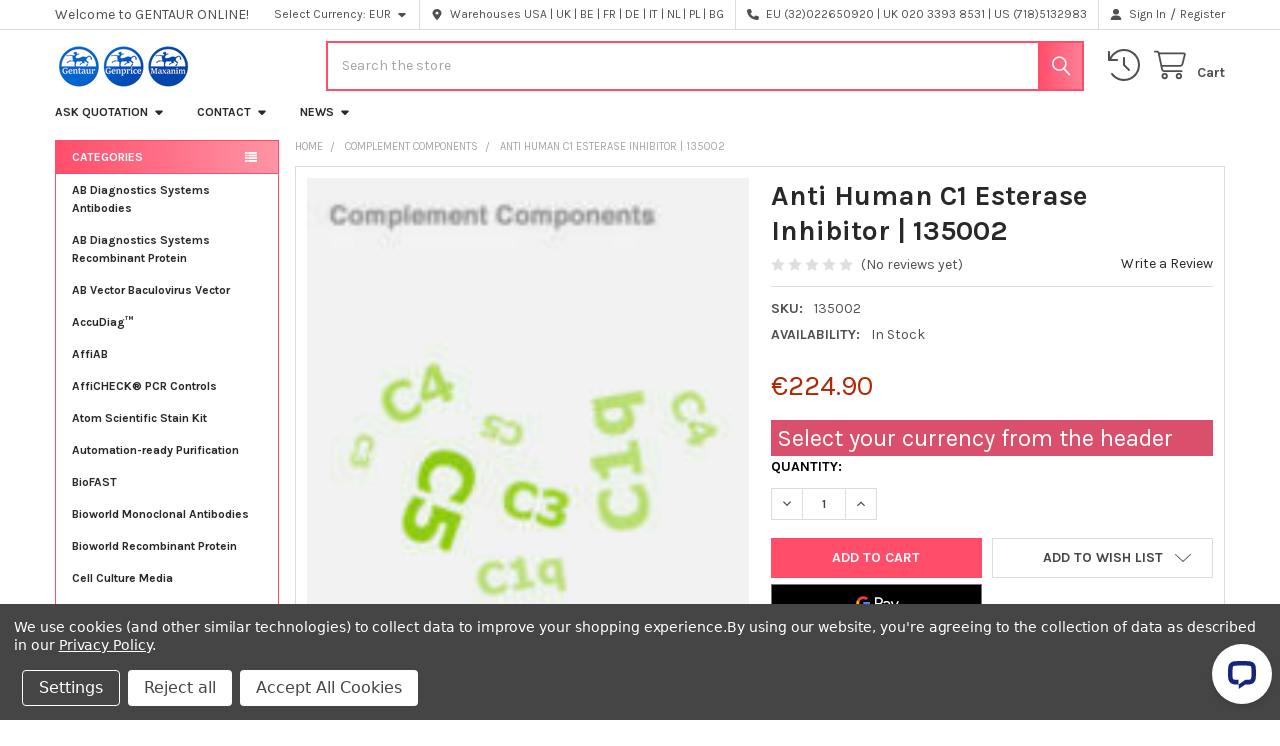

--- FILE ---
content_type: text/html; charset=UTF-8
request_url: https://maxanim.com/complement-components/anti-human-c1-esterase-inhibitor-135002/?setCurrencyId=1
body_size: 85669
content:

        <!DOCTYPE html>
<html class="no-js" lang="en">
        <head>
        <title>Anti Human C1 Esterase Inhibitor | 135002</title>
        <link rel="dns-prefetch preconnect" href="https://cdn11.bigcommerce.com/s-ryt90hjx0j" crossorigin><link rel="dns-prefetch preconnect" href="https://fonts.googleapis.com/" crossorigin><link rel="dns-prefetch preconnect" href="https://fonts.gstatic.com/" crossorigin>
        <meta property="product:price:amount" content="224.9" /><meta property="product:price:currency" content="EUR" /><meta property="og:url" content="https://maxanim.com/complement-components/anti-human-c1-esterase-inhibitor-135002/" /><meta property="og:site_name" content="GENTAUR ONLINE" /><meta name="keywords" content="Gentaur"><meta name="description" content="Anti Human C1 Esterase Inhibitor - Catalog Number: 135002. Manufactured by KENT LABORATORIES, INC. &amp; Supplied by Gentaur Genprice in USA, UK and EUROPE"><link rel='canonical' href='https://maxanim.com/complement-components/anti-human-c1-esterase-inhibitor-135002/' /><meta name='platform' content='bigcommerce.stencil' /><meta property="og:type" content="product" />
<meta property="og:title" content="Anti Human C1 Esterase Inhibitor | 135002" />
<meta property="og:description" content="Anti Human C1 Esterase Inhibitor - Catalog Number: 135002. Manufactured by KENT LABORATORIES, INC. &amp; Supplied by Gentaur Genprice in USA, UK and EUROPE" />
<meta property="og:image" content="https://cdn11.bigcommerce.com/s-ryt90hjx0j/products/35437/images/44103/1657226867.1280.1280__24299.1657227463.386.513.jpg?c=1" />
<meta property="og:availability" content="instock" />
<meta property="pinterest:richpins" content="enabled" />
        
         

        <link href="https://cdn11.bigcommerce.com/s-ryt90hjx0j/product_images/gentaur-logo.png?t=1624382413" rel="shortcut icon">
        <meta name="viewport" content="width=device-width, initial-scale=1">

        <script nonce="">
            document.documentElement.className = document.documentElement.className.replace('no-js', 'js');
        </script>

        <script nonce="">
    function browserSupportsAllFeatures() {
        return window.Promise
            && window.fetch
            && window.URL
            && window.URLSearchParams
            && window.WeakMap
            // object-fit support
            && ('objectFit' in document.documentElement.style);
    }

    function loadScript(src) {
        var js = document.createElement('script');
        js.src = src;
        js.nonce = '';
        js.onerror = function () {
            console.error('Failed to load polyfill script ' + src);
        };
        document.head.appendChild(js);
    }

    if (!browserSupportsAllFeatures()) {
        loadScript('https://cdn11.bigcommerce.com/s-ryt90hjx0j/stencil/9578a150-8c4c-013e-531b-5eaa469dda74/e/aece7af0-9259-013a-6450-425170aeb1b3/dist/theme-bundle.polyfills.js');
    }
</script>
        <script nonce="">window.consentManagerTranslations = `{"locale":"en","locales":{"consent_manager.data_collection_warning":"en","consent_manager.accept_all_cookies":"en","consent_manager.gdpr_settings":"en","consent_manager.data_collection_preferences":"en","consent_manager.manage_data_collection_preferences":"en","consent_manager.use_data_by_cookies":"en","consent_manager.data_categories_table":"en","consent_manager.allow":"en","consent_manager.accept":"en","consent_manager.deny":"en","consent_manager.dismiss":"en","consent_manager.reject_all":"en","consent_manager.category":"en","consent_manager.purpose":"en","consent_manager.functional_category":"en","consent_manager.functional_purpose":"en","consent_manager.analytics_category":"en","consent_manager.analytics_purpose":"en","consent_manager.targeting_category":"en","consent_manager.advertising_category":"en","consent_manager.advertising_purpose":"en","consent_manager.essential_category":"en","consent_manager.esential_purpose":"en","consent_manager.yes":"en","consent_manager.no":"en","consent_manager.not_available":"en","consent_manager.cancel":"en","consent_manager.save":"en","consent_manager.back_to_preferences":"en","consent_manager.close_without_changes":"en","consent_manager.unsaved_changes":"en","consent_manager.by_using":"en","consent_manager.agree_on_data_collection":"en","consent_manager.change_preferences":"en","consent_manager.cancel_dialog_title":"en","consent_manager.privacy_policy":"en","consent_manager.allow_category_tracking":"en","consent_manager.disallow_category_tracking":"en"},"translations":{"consent_manager.data_collection_warning":"We use cookies (and other similar technologies) to collect data to improve your shopping experience.","consent_manager.accept_all_cookies":"Accept All Cookies","consent_manager.gdpr_settings":"Settings","consent_manager.data_collection_preferences":"Website Data Collection Preferences","consent_manager.manage_data_collection_preferences":"Manage Website Data Collection Preferences","consent_manager.use_data_by_cookies":" uses data collected by cookies and JavaScript libraries to improve your shopping experience.","consent_manager.data_categories_table":"The table below outlines how we use this data by category. To opt out of a category of data collection, select 'No' and save your preferences.","consent_manager.allow":"Allow","consent_manager.accept":"Accept","consent_manager.deny":"Deny","consent_manager.dismiss":"Dismiss","consent_manager.reject_all":"Reject all","consent_manager.category":"Category","consent_manager.purpose":"Purpose","consent_manager.functional_category":"Functional","consent_manager.functional_purpose":"Enables enhanced functionality, such as videos and live chat. If you do not allow these, then some or all of these functions may not work properly.","consent_manager.analytics_category":"Analytics","consent_manager.analytics_purpose":"Provide statistical information on site usage, e.g., web analytics so we can improve this website over time.","consent_manager.targeting_category":"Targeting","consent_manager.advertising_category":"Advertising","consent_manager.advertising_purpose":"Used to create profiles or personalize content to enhance your shopping experience.","consent_manager.essential_category":"Essential","consent_manager.esential_purpose":"Essential for the site and any requested services to work, but do not perform any additional or secondary function.","consent_manager.yes":"Yes","consent_manager.no":"No","consent_manager.not_available":"N/A","consent_manager.cancel":"Cancel","consent_manager.save":"Save","consent_manager.back_to_preferences":"Back to Preferences","consent_manager.close_without_changes":"You have unsaved changes to your data collection preferences. Are you sure you want to close without saving?","consent_manager.unsaved_changes":"You have unsaved changes","consent_manager.by_using":"By using our website, you're agreeing to our","consent_manager.agree_on_data_collection":"By using our website, you're agreeing to the collection of data as described in our ","consent_manager.change_preferences":"You can change your preferences at any time","consent_manager.cancel_dialog_title":"Are you sure you want to cancel?","consent_manager.privacy_policy":"Privacy Policy","consent_manager.allow_category_tracking":"Allow [CATEGORY_NAME] tracking","consent_manager.disallow_category_tracking":"Disallow [CATEGORY_NAME] tracking"}}`;</script>

        <script nonce="">
            window.lazySizesConfig = window.lazySizesConfig || {};
            window.lazySizesConfig.loadMode = 1;
        </script>
        <script async src="https://cdn11.bigcommerce.com/s-ryt90hjx0j/stencil/9578a150-8c4c-013e-531b-5eaa469dda74/e/aece7af0-9259-013a-6450-425170aeb1b3/dist/theme-bundle.head_async.js" nonce=""></script>

            <link href="https://fonts.googleapis.com/css?family=Karla:700,400&display=block" rel="stylesheet">
            <script async src="https://cdn11.bigcommerce.com/s-ryt90hjx0j/stencil/9578a150-8c4c-013e-531b-5eaa469dda74/e/aece7af0-9259-013a-6450-425170aeb1b3/dist/theme-bundle.font.js" nonce=""></script>
            <link data-stencil-stylesheet href="https://cdn11.bigcommerce.com/s-ryt90hjx0j/stencil/9578a150-8c4c-013e-531b-5eaa469dda74/e/aece7af0-9259-013a-6450-425170aeb1b3/css/theme-0ceb32f0-a0ff-013e-f038-1ee7b9bb3552.css" rel="stylesheet">
            <!-- Start Tracking Code for analytics_siteverification -->

<meta name="google-site-verification" content="yZ8qoifKpubLmPU2N50el5MHyhyWMygL6bub-4oqP1o" />
<!-- Global site tag (gtag.js) - Google Analytics -->
<script async src="https://www.googletagmanager.com/gtag/js?id=G-DZZDL2HQW0"></script>
<script>
  window.dataLayer = window.dataLayer || [];
  function gtag(){dataLayer.push(arguments);}
  gtag('js', new Date());

  gtag('config', 'G-DZZDL2HQW0');
</script>

<!-- End Tracking Code for analytics_siteverification -->


<script type="text/javascript" src="https://checkout-sdk.bigcommerce.com/v1/loader.js" defer></script>
<script src="https://www.google.com/recaptcha/api.js" async defer></script>
<script>window.consentManagerStoreConfig = function () { return {"storeName":"GENTAUR ONLINE","privacyPolicyUrl":"https:\/\/maxanim.com\/privacy-policy\/","writeKey":null,"improvedConsentManagerEnabled":true,"AlwaysIncludeScriptsWithConsentTag":true}; };</script>
<script type="text/javascript" src="https://cdn11.bigcommerce.com/shared/js/bodl-consent-32a446f5a681a22e8af09a4ab8f4e4b6deda6487.js" integrity="sha256-uitfaufFdsW9ELiQEkeOgsYedtr3BuhVvA4WaPhIZZY=" crossorigin="anonymous" defer></script>
<script type="text/javascript" src="https://cdn11.bigcommerce.com/shared/js/storefront/consent-manager-config-3013a89bb0485f417056882e3b5cf19e6588b7ba.js" defer></script>
<script type="text/javascript" src="https://cdn11.bigcommerce.com/shared/js/storefront/consent-manager-08633fe15aba542118c03f6d45457262fa9fac88.js" defer></script>
<script type="text/javascript">
var BCData = {"product_attributes":{"sku":"135002","upc":null,"mpn":null,"gtin":null,"weight":null,"base":true,"image":null,"price":{"without_tax":{"formatted":"\u20ac224.90","value":224.9,"currency":"EUR"},"tax_label":"TAX\/VAT"},"stock":null,"instock":true,"stock_message":null,"purchasable":true,"purchasing_message":null,"call_for_price_message":null}};
</script>
<!-- Global site tag (gtag.js) - Google Ads: AW-770565182 -->
<script data-bc-cookie-consent="3" type="text/plain" async src="https://www.googletagmanager.com/gtag/js?id=AW-770565182"></script>
<script data-bc-cookie-consent="3" type="text/plain">
  window.dataLayer = window.dataLayer || [];
  function gtag(){dataLayer.push(arguments);}
  gtag('js', new Date());

  gtag('config', 'AW-770565182');
  gtag('set', 'developer_id.dMjk3Nj', true);
</script>
<!-- GA4 Code Start: View Product Content -->
<script data-bc-cookie-consent="3" type="text/plain">
  gtag('event', 'view_item', {
    send_to: 'AW-770565182',
    ecomm_pagetype: 'product',
    currency: 'EUR',
    items: [{
      id: '135002',
      name: 'Anti Human C1 Esterase Inhibitor | 135002',
      quantity: 1,
      google_business_vertical: 'retail',
      currency: "EUR",
      price: 224.9,
    }],
    value: 224.9,
  });
</script>
<script type="text/javascript" src="https://cdn.weglot.com/weglot.min.js"></script>
<script>
    Weglot.initialize({
        api_key: 'wg_167c7f8e77351561f3be3a0efcad30447'
    });
</script>
<script nonce="">
(function () {
    var xmlHttp = new XMLHttpRequest();

    xmlHttp.open('POST', 'https://bes.gcp.data.bigcommerce.com/nobot');
    xmlHttp.setRequestHeader('Content-Type', 'application/json');
    xmlHttp.send('{"store_id":"1001406737","timezone_offset":"0.0","timestamp":"2026-01-23T21:07:24.70073200Z","visit_id":"cb984ad9-3bae-4f02-9a30-b9d5b9a045c4","channel_id":1}');
})();
</script>

        

        <!-- snippet location htmlhead -->

                    <link href="https://cdn11.bigcommerce.com/s-ryt90hjx0j/images/stencil/608x608/products/35437/44103/1657226867.1280.1280__24299.1657227463.jpg?c=1" rel="preload" as="image">

    </head>
    <body class="csscolumns papaSupermarket-layout--left-sidebar
        papaSupermarket-style--modern
        papaSupermarket-pageType--product
        papaSupermarket-page--pages-product
        emthemesModez-productUniform
        
        
        
        
        
        
        
        
        " id="topOfPage">


        <!-- snippet location header -->
        <svg data-src="https://cdn11.bigcommerce.com/s-ryt90hjx0j/stencil/9578a150-8c4c-013e-531b-5eaa469dda74/e/aece7af0-9259-013a-6450-425170aeb1b3/img/icon-sprite.svg" class="icons-svg-sprite"></svg>

        <header class="header" role="banner" >
    <a href="#" class="mobileMenu-toggle" data-mobile-menu-toggle="menu">
        <span class="mobileMenu-toggleIcon">Toggle menu</span>
    </a>

        <div class="emthemesModez-header-topSection">
            <div class="container">
                <nav class="navUser navUser--storeInfo">
    <ul class="navUser-section">
        <li class="navUser-item">
            <span class="navUser-welcome">Welcome to GENTAUR ONLINE!</span>
        </li>
    </ul>
</nav>

<nav class="navUser">


        <ul class="navUser-section">
    <li class="navUser-item">
        <a class="navUser-action navUser-action--currencySelector has-dropdown" href="#" data-dropdown="currencySelection" aria-controls="currencySelection" aria-expanded="false"><span class='emthemesModez-currency-label'>Select Currency:&nbsp;</span><span class='emthemesModez-currency-value'>EUR</span> <i class="icon" aria-hidden="true"><svg><use href="#icon-caret-down" /></svg></i></a>
        <ul class="dropdown-menu" id="currencySelection" data-dropdown-content aria-hidden="true" tabindex="-1">
            <li class="dropdown-menu-item">
                <a href="https://maxanim.com/complement-components/anti-human-c1-esterase-inhibitor-135002/?setCurrencyId=1"
                   data-currency-code="EUR"
                   data-cart-currency-switch-url="https://maxanim.com/cart/change-currency"
                   data-warning="Promotions and gift certificates that don&#x27;t apply to the new currency will be removed from your cart. Are you sure you want to continue?"
                >
                <strong>Eur</strong>
                </a>
            </li>
            <li class="dropdown-menu-item">
                <a href="https://maxanim.com/complement-components/anti-human-c1-esterase-inhibitor-135002/?setCurrencyId=2"
                   data-currency-code="GBP"
                   data-cart-currency-switch-url="https://maxanim.com/cart/change-currency"
                   data-warning="Promotions and gift certificates that don&#x27;t apply to the new currency will be removed from your cart. Are you sure you want to continue?"
                >
                British Pound
                </a>
            </li>
            <li class="dropdown-menu-item">
                <a href="https://maxanim.com/complement-components/anti-human-c1-esterase-inhibitor-135002/?setCurrencyId=3"
                   data-currency-code="USD"
                   data-cart-currency-switch-url="https://maxanim.com/cart/change-currency"
                   data-warning="Promotions and gift certificates that don&#x27;t apply to the new currency will be removed from your cart. Are you sure you want to continue?"
                >
                US Dollar
                </a>
            </li>
            <li class="dropdown-menu-item">
                <a href="https://maxanim.com/complement-components/anti-human-c1-esterase-inhibitor-135002/?setCurrencyId=4"
                   data-currency-code="PLN"
                   data-cart-currency-switch-url="https://maxanim.com/cart/change-currency"
                   data-warning="Promotions and gift certificates that don&#x27;t apply to the new currency will be removed from your cart. Are you sure you want to continue?"
                >
                Polish Zloty
                </a>
            </li>
            <li class="dropdown-menu-item">
                <a href="https://maxanim.com/complement-components/anti-human-c1-esterase-inhibitor-135002/?setCurrencyId=6"
                   data-currency-code="BGN"
                   data-cart-currency-switch-url="https://maxanim.com/cart/change-currency"
                   data-warning="Promotions and gift certificates that don&#x27;t apply to the new currency will be removed from your cart. Are you sure you want to continue?"
                >
                Bulgarian Lev
                </a>
            </li>
            <li class="dropdown-menu-item">
                <a href="https://maxanim.com/complement-components/anti-human-c1-esterase-inhibitor-135002/?setCurrencyId=7"
                   data-currency-code="CAD"
                   data-cart-currency-switch-url="https://maxanim.com/cart/change-currency"
                   data-warning="Promotions and gift certificates that don&#x27;t apply to the new currency will be removed from your cart. Are you sure you want to continue?"
                >
                NULL
                </a>
            </li>
        </ul>
    </li>
</ul>

    <ul class="navUser-section">
        
        <li class="navUser-item">
            <span class="navUser-action">
                <i class="icon" aria-hidden="true"><svg><use href="#icon-loc-solid" /></svg></i>
                <span>Warehouses
USA | UK | BE | 
FR | DE | IT | 
NL | PL | BG</span>
            </span>
        </li>

        <li class="navUser-item">
            <a class="navUser-action" href="tel:EU (32)022650920 | UK 020 3393 8531 | US (718)5132983">
                <i class="icon"><svg><use href="#icon-phone-solid" /></svg></i>
                <span>EU (32)022650920 | UK 020 3393 8531 | US (718)5132983</span>
            </a>
        </li>

        <li class="navUser-item navUser-item--account">
                <a class="navUser-action" href="/login.php">
                    <i class="icon"><svg><use href="#icon-user-solid" /></svg></i>
                    <span class="navUser-item-loginLabel">Sign In</span>
                </a>
                    <span class="navUser-or">/</span> <a class="navUser-action" href="/login.php?action=create_account">Register</a>
        </li>
    </ul>
</nav>            </div>
        </div>

    <div class="emthemesModez-header-userSection emthemesModez-header-userSection--logo-left">
        <div class="container">
                <div class="header-logo header-logo--left">
                    <a href="https://maxanim.com/" data-instantload='{"page":"home"}'>
            <div class="header-logo-image-container">
                <img class="header-logo-image" src="https://cdn11.bigcommerce.com/s-ryt90hjx0j/images/stencil/250x50/rsz_143_logos_3d_final_1651865538__41445.original.png" srcset="https://cdn11.bigcommerce.com/s-ryt90hjx0j/images/stencil/250x50/rsz_143_logos_3d_final_1651865538__41445.original.png 1x, https://cdn11.bigcommerce.com/s-ryt90hjx0j/images/stencil/500w/rsz_143_logos_3d_final_1651865538__41445.original.png 2x" alt="GENTAUR ONLINE" title="GENTAUR ONLINE">
            </div>
</a>
                </div>

            <nav class="navUser">
    
    <ul class="navUser-section navUser-section--alt">
        <li class="navUser-item navUser-item--recentlyViewed">
            <a class="navUser-action navUser-action--recentlyViewed" href="#recently-viewed" data-dropdown="recently-viewed-dropdown" data-options="align:right" title="Recently Viewed" style="display:none">
                <i class="icon"><svg><use href="#icon-recent-list" /></svg></i>
                <span class="navUser-item-recentlyViewedLabel"><span class='firstword'>Recently </span>Viewed</span>
            </a>
            <div class="dropdown-menu" id="recently-viewed-dropdown" data-dropdown-content aria-hidden="true"></div>
        </li>


        


        <li class="navUser-item navUser-item--cart">
            <a
                class="navUser-action navUser-action--cart"
                data-cart-preview
                data-dropdown="cart-preview-dropdown"
                data-options="align:right"
                href="/cart.php"
                title="Cart">
                <i class="icon"><svg><use href="#icon-cart" /></svg></i>
                <span class="_rows">
                    <span class="countPill cart-quantity"></span>
                    <span class="navUser-item-cartLabel">Cart</span>
                </span>
            </a>

            <div class="dropdown-menu" id="cart-preview-dropdown" data-dropdown-content aria-hidden="true"></div>
        </li>
    </ul>
</nav>

            <div class="emthemesModez-quickSearch" data-prevent-quick-search-close>
    <!-- snippet location forms_search -->
    <form class="form" action="/search.php">
        <fieldset class="form-fieldset">
            <div class="form-field">
                <label class="is-srOnly" for="search_query">Search</label>
                <div class="form-prefixPostfix wrap">
                    <input class="form-input" data-search-quick name="search_query" id="search_query" data-error-message="Search field cannot be empty." placeholder="Search the store" autocomplete="off">
                    <input type="submit" class="button button--primary form-prefixPostfix-button--postfix" value="Search" />
                </div>
            </div>
        </fieldset>
    </form>
</div>        </div>
    </div>

    <div class="navPages-container" id="menu" data-menu>
        <div class="container">
            <nav class="navPages">

        <div class="emthemesModez-navPages-verticalCategories-container">
            <a class="navPages-action has-subMenu" role="none">Categories</a>
            <div class="emthemesModez-verticalCategories is-open " id="emthemesModez-verticalCategories" data-emthemesmodez-fix-height="emthemesModez-section1-container">
                <ul class="navPages-list navPages-list--categories">

                            <li class="navPages-item">
                                <a class="navPages-action" href="https://maxanim.com/ab-diagnostics-systems-antibodies/" data-instantload >AB Diagnostics Systems Antibodies</a>
                            </li>
                            <li class="navPages-item">
                                <a class="navPages-action" href="https://maxanim.com/ab-diagnostics-systems-recombinant-protein/" data-instantload >AB Diagnostics Systems Recombinant Protein</a>
                            </li>
                            <li class="navPages-item">
                                <a class="navPages-action" href="https://maxanim.com/ab-vector-baculovirus-vector/" data-instantload >AB Vector Baculovirus Vector</a>
                            </li>
                            <li class="navPages-item">
                                <a class="navPages-action" href="https://maxanim.com/accudiag/" data-instantload >AccuDiag™</a>
                            </li>
                            <li class="navPages-item">
                                <a class="navPages-action" href="https://maxanim.com/affiab/" data-instantload >AffiAB</a>
                            </li>
                            <li class="navPages-item">
                                <a class="navPages-action" href="https://maxanim.com/afficheck-pcr-controls/" data-instantload >AffiCHECK® PCR Controls</a>
                            </li>
                            <li class="navPages-item">
                                <a class="navPages-action" href="https://maxanim.com/atom-scientific-stain-kit/" data-instantload >Atom Scientific Stain Kit</a>
                            </li>
                            <li class="navPages-item">
                                <a class="navPages-action" href="https://maxanim.com/automation-ready-purification/" data-instantload >Automation-ready Purification</a>
                            </li>
                            <li class="navPages-item">
                                <a class="navPages-action" href="https://maxanim.com/biofast/" data-instantload >BioFAST</a>
                            </li>
                            <li class="navPages-item">
                                <a class="navPages-action" href="https://maxanim.com/bioworld-monoclonal-antibodies/" data-instantload >Bioworld Monoclonal Antibodies</a>
                            </li>
                            <li class="navPages-item">
                                <a class="navPages-action" href="https://maxanim.com/bioworld-recombinant-protein/" data-instantload >Bioworld Recombinant Protein</a>
                            </li>
                            <li class="navPages-item">
                                <a class="navPages-action" href="https://maxanim.com/cell-culture-media/" data-instantload >Cell Culture Media</a>
                            </li>
                            <li class="navPages-item">
                                <a class="navPages-action" href="https://maxanim.com/collection-storage-release/" data-instantload >Collection, Storage, Release</a>
                            </li>
                            <li class="navPages-item">
                                <a class="navPages-action" href="https://maxanim.com/detection-kit/" data-instantload >Detection Kit</a>
                            </li>
                            <li class="navPages-item">
                                <a class="navPages-action has-subMenu " href="https://maxanim.com/dna-clean-up/"
    data-instantload
    
    data-collapsible="navPages-1673"
    data-collapsible-disabled-breakpoint="medium"
    data-collapsible-disabled-state="open"
    data-collapsible-enabled-state="closed">
    DNA Clean-Up <i class="icon navPages-action-moreIcon" aria-hidden="true"><svg><use href="#icon-caret-down" /></svg></i>
</a>
<div class="navPage-subMenu
    " id="navPages-1673" aria-hidden="true" tabindex="-1">
    <ul class="navPage-subMenu-list">
        <li class="navPage-subMenu-item">
            <a class="navPage-subMenu-action navPages-action" href="https://maxanim.com/dna-clean-up/" data-instantload>All DNA Clean-Up</a>
        </li>
            <li class="navPage-subMenu-item">
                    <a class="navPage-subMenu-action navPages-action" href="https://maxanim.com/dna-clean-up/dna-clean-up/" data-instantload >DNA Clean-Up</a>
            </li>
    </ul>
</div>
                            </li>
                            <li class="navPages-item">
                                <a class="navPages-action" href="https://maxanim.com/eurospitale-dna-extraction-kit/" data-instantload >Eurospitale DNA Extraction Kit</a>
                            </li>
                            <li class="navPages-item">
                                <a class="navPages-action" href="https://maxanim.com/eurospitale-elisa/" data-instantload >Eurospitale ELISA</a>
                            </li>
                            <li class="navPages-item">
                                <a class="navPages-action" href="https://maxanim.com/eurospitale-ifa/" data-instantload >Eurospitale IFA</a>
                            </li>
                            <li class="navPages-item">
                                <a class="navPages-action" href="https://maxanim.com/eurospitale-immunoblot/" data-instantload >Eurospitale Immunoblot</a>
                            </li>
                            <li class="navPages-item">
                                <a class="navPages-action" href="https://maxanim.com/eurospitale-rapide-tests/" data-instantload >Eurospitale Rapide Tests</a>
                            </li>
                            <li class="navPages-item">
                                <a class="navPages-action" href="https://maxanim.com/eurospitale-real-time-pcr/" data-instantload >Eurospitale Real Time PCR</a>
                            </li>
                            <li class="navPages-item">
                                <a class="navPages-action" href="https://maxanim.com/eurospitale-turbidimetry/" data-instantload >Eurospitale Turbidimetry</a>
                            </li>
                            <li class="navPages-item">
                                <a class="navPages-action" href="https://maxanim.com/fluorescent-magnetic-particles/" data-instantload >Fluorescent magnetic particles</a>
                            </li>
                            <li class="navPages-item">
                                <a class="navPages-action" href="https://maxanim.com/fluorescent-particles/" data-instantload >Fluorescent Particles</a>
                            </li>
                            <li class="navPages-item">
                                <a class="navPages-action" href="https://maxanim.com/gentaur-genprice/" data-instantload >Gentaur Genprice</a>
                            </li>
                            <li class="navPages-item">
                                <a class="navPages-action" href="https://maxanim.com/heas-biotech-diagnostic-tests/" data-instantload >HEAS BioTech Diagnostic Tests</a>
                            </li>
                            <li class="navPages-item">
                                <a class="navPages-action" href="https://maxanim.com/icl-antibodies/" data-instantload >ICL Antibodies</a>
                            </li>
                            <li class="navPages-item">
                                <a class="navPages-action" href="https://maxanim.com/icl-elisa/" data-instantload >ICL ELISA</a>
                            </li>
                            <li class="navPages-item">
                                <a class="navPages-action" href="https://maxanim.com/icl-isotype-control/" data-instantload >ICL Isotype Control</a>
                            </li>
                            <li class="navPages-item">
                                <a class="navPages-action" href="https://maxanim.com/icl-loading-control/" data-instantload >ICL Loading Control</a>
                            </li>
                            <li class="navPages-item">
                                <a class="navPages-action" href="https://maxanim.com/icl-protein-standard/" data-instantload >ICL Protein Standard</a>
                            </li>
                            <li class="navPages-item">
                                <a class="navPages-action" href="https://maxanim.com/inflammadry/" data-instantload >InflammaDry®</a>
                            </li>
                            <li class="navPages-item">
                                <a class="navPages-action" href="https://maxanim.com/lab-research-products/" data-instantload >Lab Research Products</a>
                            </li>
                            <li class="navPages-item">
                                <a class="navPages-action" href="https://maxanim.com/magnetic-particles/" data-instantload >magnetic particles</a>
                            </li>
                            <li class="navPages-item">
                                <a class="navPages-action" href="https://maxanim.com/magnetic-purification-automation/" data-instantload >Magnetic Purification Automation</a>
                            </li>
                            <li class="navPages-item">
                                <a class="navPages-action" href="https://maxanim.com/magnetic-separators/" data-instantload >Magnetic Separators</a>
                            </li>
                            <li class="navPages-item">
                                <a class="navPages-action" href="https://maxanim.com/magsi-immunoassays/" data-instantload >MagSi | Immunoassays</a>
                            </li>
                            <li class="navPages-item">
                                <a class="navPages-action" href="https://maxanim.com/matrigel/" data-instantload >Matrigel</a>
                            </li>
                            <li class="navPages-item">
                                <a class="navPages-action" href="https://maxanim.com/microbiological-quality-control/" data-instantload >Microbiological Quality Control</a>
                            </li>
                            <li class="navPages-item">
                                <a class="navPages-action" href="https://maxanim.com/nucleic-acid-purification/" data-instantload >Nucleic Acid Purification</a>
                            </li>
                            <li class="navPages-item">
                                <a class="navPages-action" href="https://maxanim.com/plant-cell-preservation/" data-instantload >Plant Cell Preservation</a>
                            </li>
                            <li class="navPages-item">
                                <a class="navPages-action" href="https://maxanim.com/proteomics/" data-instantload >Proteomics</a>
                            </li>
                            <li class="navPages-item">
                                <a class="navPages-action" href="https://maxanim.com/quality-control-microorganisms/" data-instantload >Quality Control Microorganisms</a>
                            </li>
                            <li class="navPages-item">
                                <a class="navPages-action" href="https://maxanim.com/rainbow-trout-serum/" data-instantload >Rainbow Trout Serum</a>
                            </li>
                            <li class="navPages-item">
                                <a class="navPages-action" href="https://maxanim.com/rapid-test/" data-instantload >Rapid Test</a>
                            </li>
                            <li class="navPages-item">
                                <a class="navPages-action" href="https://maxanim.com/research-tools/" data-instantload >Research Tools</a>
                            </li>
                            <li class="navPages-item">
                                <a class="navPages-action" href="https://maxanim.com/seracare-products/" data-instantload >Seracare Products</a>
                            </li>
                            <li class="navPages-item">
                                <a class="navPages-action" href="https://maxanim.com/snap-stick/" data-instantload >Snap-Stick™</a>
                            </li>
                            <li class="navPages-item">
                                <a class="navPages-action" href="https://maxanim.com/spheroid-3d-cell-culture-plate/" data-instantload >Spheroid(3D) Cell Culture Plate</a>
                            </li>
                            <li class="navPages-item">
                                <a class="navPages-action" href="https://maxanim.com/stain-kit/" data-instantload >Stain Kit</a>
                            </li>
                            <li class="navPages-item">
                                <a class="navPages-action" href="https://maxanim.com/synomag-cld-f/" data-instantload >Synomag®-CLD-F</a>
                            </li>
                            <li class="navPages-item">
                                <a class="navPages-action" href="https://maxanim.com/test-systems/" data-instantload >Test Systems</a>
                            </li>
                            <li class="navPages-item">
                                <a class="navPages-action" href="https://maxanim.com/transfection-reagents/" data-instantload >Transfection Reagents</a>
                            </li>
                            <li class="navPages-item">
                                <a class="navPages-action" href="https://maxanim.com/white-particles/" data-instantload >White Particles</a>
                            </li>
                            <li class="navPages-item">
                                <a class="navPages-action" href="https://maxanim.com/acute-phase-proteins/" data-instantload >Acute Phase Proteins</a>
                            </li>
                            <li class="navPages-item">
                                <a class="navPages-action" href="https://maxanim.com/alexotech-recombinants/" data-instantload >AlexoTech Recombinants</a>
                            </li>
                            <li class="navPages-item">
                                <a class="navPages-action" href="https://maxanim.com/allergy-elisa/" data-instantload >Allergy ELISA</a>
                            </li>
                            <li class="navPages-item">
                                <a class="navPages-action" href="https://maxanim.com/alphagen-biological-products/" data-instantload >Alphagen Biological Products</a>
                            </li>
                            <li class="navPages-item">
                                <a class="navPages-action has-subMenu " href="https://maxanim.com/array-bridge-elisa/"
    data-instantload
    
    data-collapsible="navPages-1627"
    data-collapsible-disabled-breakpoint="medium"
    data-collapsible-disabled-state="open"
    data-collapsible-enabled-state="closed">
    Array Bridge ELISA <i class="icon navPages-action-moreIcon" aria-hidden="true"><svg><use href="#icon-caret-down" /></svg></i>
</a>
<div class="navPage-subMenu
    " id="navPages-1627" aria-hidden="true" tabindex="-1">
    <ul class="navPage-subMenu-list">
        <li class="navPage-subMenu-item">
            <a class="navPage-subMenu-action navPages-action" href="https://maxanim.com/array-bridge-elisa/" data-instantload>All Array Bridge ELISA</a>
        </li>
            <li class="navPage-subMenu-item">
                    <a class="navPage-subMenu-action navPages-action" href="https://maxanim.com/array-bridge-antibodies/" data-instantload >Array Bridge Antibodies</a>
            </li>
            <li class="navPage-subMenu-item">
                    <a class="navPage-subMenu-action navPages-action" href="https://maxanim.com/array-bridge-substrate-reagents/" data-instantload >Array Bridge Substrate &amp; Reagents</a>
            </li>
    </ul>
</div>
                            </li>
                            <li class="navPages-item">
                                <a class="navPages-action" href="https://maxanim.com/autoimmune-diseases-elisa/" data-instantload >Autoimmune Diseases ELISA</a>
                            </li>
                            <li class="navPages-item">
                                <a class="navPages-action" href="https://maxanim.com/biogerm-detection-kit/" data-instantload >BioGerm Detection Kit</a>
                            </li>
                            <li class="navPages-item">
                                <a class="navPages-action" href="https://maxanim.com/bone-metabolism/" data-instantload >Bone Metabolism</a>
                            </li>
                            <li class="navPages-item">
                                <a class="navPages-action" href="https://maxanim.com/cancer-elisa/" data-instantload >Cancer ELISA</a>
                            </li>
                            <li class="navPages-item">
                                <a class="navPages-action" href="https://maxanim.com/canine-brucella-tests/" data-instantload >Canine Brucella Tests</a>
                            </li>
                            <li class="navPages-item">
                                <a class="navPages-action" href="https://maxanim.com/citest-diagnostics-urinalysis-reagents/" data-instantload >CiTest Diagnostics Urinalysis Reagents</a>
                            </li>
                            <li class="navPages-item">
                                <a class="navPages-action" href="https://maxanim.com/citest-diagnostics-womens-health-rapid-test/" data-instantload >CiTest Diagnostics Women&#x27;s Health Rapid Test</a>
                            </li>
                            <li class="navPages-item">
                                <a class="navPages-action" href="https://maxanim.com/complement-components/" data-instantload >Complement Components</a>
                            </li>
                            <li class="navPages-item">
                                <a class="navPages-action" href="https://maxanim.com/control-serum/" data-instantload >Control Serum</a>
                            </li>
                            <li class="navPages-item">
                                <a class="navPages-action has-subMenu " href="https://maxanim.com/creative-biogene-pcr-diagnostic-kit/"
    data-instantload
    
    data-collapsible="navPages-1619"
    data-collapsible-disabled-breakpoint="medium"
    data-collapsible-disabled-state="open"
    data-collapsible-enabled-state="closed">
    Creative Biogene PCR Diagnostic kit <i class="icon navPages-action-moreIcon" aria-hidden="true"><svg><use href="#icon-caret-down" /></svg></i>
</a>
<div class="navPage-subMenu
    " id="navPages-1619" aria-hidden="true" tabindex="-1">
    <ul class="navPage-subMenu-list">
        <li class="navPage-subMenu-item">
            <a class="navPage-subMenu-action navPages-action" href="https://maxanim.com/creative-biogene-pcr-diagnostic-kit/" data-instantload>All Creative Biogene PCR Diagnostic kit</a>
        </li>
            <li class="navPage-subMenu-item">
                    <a class="navPage-subMenu-action navPages-action" href="https://maxanim.com/creative-biogene-neurodegenerative-diagnostic-kit/" data-instantload >Creative Biogene Neurodegenerative Diagnostic Kit</a>
            </li>
            <li class="navPage-subMenu-item">
                    <a class="navPage-subMenu-action navPages-action" href="https://maxanim.com/creative-biogene-sars-cov-2-diagnostic-kit/" data-instantload >Creative Biogene SARS-CoV-2 Diagnostic kit</a>
            </li>
    </ul>
</div>
                            </li>
                            <li class="navPages-item">
                                <a class="navPages-action" href="https://maxanim.com/crystal-chem-assay-kit/" data-instantload >Crystal Chem Assay Kit</a>
                            </li>
                            <li class="navPages-item">
                                <a class="navPages-action" href="https://maxanim.com/crystal-chem-elisa/" data-instantload >Crystal Chem ELISA</a>
                            </li>
                            <li class="navPages-item">
                                <a class="navPages-action" href="https://maxanim.com/crystal-chem-positive-control/" data-instantload >Crystal Chem Positive Control</a>
                            </li>
                            <li class="navPages-item">
                                <a class="navPages-action" href="https://maxanim.com/cygnus-technologies-elisa-kits/" data-instantload >Cygnus Technologies Elisa Kits</a>
                            </li>
                            <li class="navPages-item">
                                <a class="navPages-action" href="https://maxanim.com/ecos-competent-cells/" data-instantload >ECOS™ Competent Cells</a>
                            </li>
                            <li class="navPages-item">
                                <a class="navPages-action" href="https://maxanim.com/elisa-machine/" data-instantload >ELISA Machine</a>
                            </li>
                            <li class="navPages-item">
                                <a class="navPages-action has-subMenu " href="https://maxanim.com/finetest-secondary-antibodies/"
    data-instantload
    
    data-collapsible="navPages-1622"
    data-collapsible-disabled-breakpoint="medium"
    data-collapsible-disabled-state="open"
    data-collapsible-enabled-state="closed">
    FineTest Secondary Antibodies <i class="icon navPages-action-moreIcon" aria-hidden="true"><svg><use href="#icon-caret-down" /></svg></i>
</a>
<div class="navPage-subMenu
    " id="navPages-1622" aria-hidden="true" tabindex="-1">
    <ul class="navPage-subMenu-list">
        <li class="navPage-subMenu-item">
            <a class="navPage-subMenu-action navPages-action" href="https://maxanim.com/finetest-secondary-antibodies/" data-instantload>All FineTest Secondary Antibodies</a>
        </li>
            <li class="navPage-subMenu-item">
                    <a class="navPage-subMenu-action navPages-action" href="https://maxanim.com/finetest-elisa/" data-instantload >FineTest ELISA</a>
            </li>
    </ul>
</div>
                            </li>
                            <li class="navPages-item">
                                <a class="navPages-action" href="https://maxanim.com/fitc-conjugates/" data-instantload >FITC Conjugates</a>
                            </li>
                            <li class="navPages-item">
                                <a class="navPages-action" href="https://maxanim.com/immunoglobulins/" data-instantload >Immunoglobulins</a>
                            </li>
                            <li class="navPages-item">
                                <a class="navPages-action" href="https://maxanim.com/juschek/" data-instantload >Juschek</a>
                            </li>
                            <li class="navPages-item">
                                <a class="navPages-action" href="https://maxanim.com/medicago-absolute-lectins/" data-instantload >Medicago Absolute Lectins</a>
                            </li>
                            <li class="navPages-item">
                                <a class="navPages-action" href="https://maxanim.com/medicago-buffer-pouches-and-tablets/" data-instantload >Medicago Buffer Pouches and Tablets</a>
                            </li>
                            <li class="navPages-item">
                                <a class="navPages-action" href="https://maxanim.com/medicago-reagents/" data-instantload >Medicago Reagents</a>
                            </li>
                            <li class="navPages-item">
                                <a class="navPages-action has-subMenu " href="https://maxanim.com/monkey-pox-detection-products/"
    data-instantload
    
    data-collapsible="navPages-1611"
    data-collapsible-disabled-breakpoint="medium"
    data-collapsible-disabled-state="open"
    data-collapsible-enabled-state="closed">
    Monkey Pox Detection Products <i class="icon navPages-action-moreIcon" aria-hidden="true"><svg><use href="#icon-caret-down" /></svg></i>
</a>
<div class="navPage-subMenu
    " id="navPages-1611" aria-hidden="true" tabindex="-1">
    <ul class="navPage-subMenu-list">
        <li class="navPage-subMenu-item">
            <a class="navPage-subMenu-action navPages-action" href="https://maxanim.com/monkey-pox-detection-products/" data-instantload>All Monkey Pox Detection Products</a>
        </li>
            <li class="navPage-subMenu-item">
                    <a class="navPage-subMenu-action navPages-action" href="https://maxanim.com/monkey-pox-tests/" data-instantload >Monkey Pox Tests</a>
            </li>
            <li class="navPage-subMenu-item">
                    <a class="navPage-subMenu-action navPages-action" href="https://maxanim.com/panpath-control-probe/" data-instantload >PanPath Control Probe</a>
            </li>
            <li class="navPage-subMenu-item">
                    <a class="navPage-subMenu-action navPages-action" href="https://maxanim.com/paxgenbio-assay-kit/" data-instantload >PaxGenBio Assay kit</a>
            </li>
            <li class="navPage-subMenu-item">
                    <a class="navPage-subMenu-action navPages-action" href="https://maxanim.com/monkey-pox-pcr/" data-instantload >Monkey Pox PCR</a>
            </li>
    </ul>
</div>
                            </li>
                            <li class="navPages-item">
                                <a class="navPages-action has-subMenu " href="https://maxanim.com/panpath-labeled-specific-probes/"
    data-instantload
    
    data-collapsible="navPages-1632"
    data-collapsible-disabled-breakpoint="medium"
    data-collapsible-disabled-state="open"
    data-collapsible-enabled-state="closed">
    PanPath Labeled Specific Probes <i class="icon navPages-action-moreIcon" aria-hidden="true"><svg><use href="#icon-caret-down" /></svg></i>
</a>
<div class="navPage-subMenu
    " id="navPages-1632" aria-hidden="true" tabindex="-1">
    <ul class="navPage-subMenu-list">
        <li class="navPage-subMenu-item">
            <a class="navPage-subMenu-action navPages-action" href="https://maxanim.com/panpath-labeled-specific-probes/" data-instantload>All PanPath Labeled Specific Probes</a>
        </li>
            <li class="navPage-subMenu-item">
                    <a
                        class="navPage-subMenu-action navPages-action has-subMenu"
                        href="https://maxanim.com/panpath-rembrandt-detection-kits/"
                        data-instantload
                        
                        data-collapsible="navPages-1630"
                        data-collapsible-disabled-breakpoint="medium"
                        data-collapsible-disabled-state="open"
                        data-collapsible-enabled-state="closed">
                        PanPath Rembrandt®Detection Kits <i class="icon navPages-action-moreIcon" aria-hidden="true"><svg><use href="#icon-caret-down" /></svg></i>
                    </a>
                    <ul class="navPage-childList" id="navPages-1630">
                        <li class="navPage-childList-item">
                            <a class="navPage-childList-action navPages-action" href="https://maxanim.com/panpath-rembrandt-detection-kits/" data-instantload>All PanPath Rembrandt®Detection Kits</a>
                        </li>
                        <li class="navPage-childList-item">
                                <a class="navPage-childList-action navPages-action" data-instantload href="https://maxanim.com/panpath-rembrandt-detection-kits/panpath-anti-bio-ap-detection-system/" >PanPath Anti-BIO-AP Detection system</a>
                        </li>
                        <li class="navPage-childList-item">
                                <a class="navPage-childList-action navPages-action" data-instantload href="https://maxanim.com/panpath-rembrandt-detection-kits/panpath-anti-bio-hrp-aec-detection-system/" >PanPath Anti-BIO-HRP, AEC Detection system</a>
                        </li>
                        <li class="navPage-childList-item">
                                <a class="navPage-childList-action navPages-action" data-instantload href="https://maxanim.com/panpath-rembrandt-detection-kits/panpath-anti-dig-ap-detection-system/" >PanPath Anti-DIG-AP Detection system</a>
                        </li>
                        <li class="navPage-childList-item">
                                <a class="navPage-childList-action navPages-action" data-instantload href="https://maxanim.com/panpath-rembrandt-detection-kits/panpath-anti-dig-hrp-aec-detection-system/" >PanPath Anti-DIG-HRP AEC Detection system</a>
                        </li>
                        <li class="navPage-childList-item">
                                <a class="navPage-childList-action navPages-action" data-instantload href="https://maxanim.com/panpath-rembrandt-detection-kits/panpath-fish-detection-system/" >PanPath FISH Detection system</a>
                        </li>
                    </ul>
            </li>
            <li class="navPage-subMenu-item">
                    <a class="navPage-subMenu-action navPages-action" href="https://maxanim.com/panpath-labeled-specific-probes/panpath-biotin-labeled-specific-probes/" data-instantload >PanPath Biotin Labeled Specific Probes</a>
            </li>
            <li class="navPage-subMenu-item">
                    <a class="navPage-subMenu-action navPages-action" href="https://maxanim.com/panpath-labeled-specific-probes/panpath-digoxigenin-labeled-specific-probes/" data-instantload >PanPath Digoxigenin Labeled Specific Probes</a>
            </li>
            <li class="navPage-subMenu-item">
                    <a class="navPage-subMenu-action navPages-action" href="https://maxanim.com/panpath-reagents/" data-instantload >PanPath Reagents</a>
            </li>
    </ul>
</div>
                            </li>
                            <li class="navPages-item">
                                <a class="navPages-action" href="https://maxanim.com/rid-kits/" data-instantload >RID Kits</a>
                            </li>
                            <li class="navPages-item">
                                <a class="navPages-action" href="https://maxanim.com/rid-plates-only/" data-instantload >RID Plates Only</a>
                            </li>
                            <li class="navPages-item">
                                <a class="navPages-action has-subMenu " href="https://maxanim.com/tbs-reagents/"
    data-instantload
    
    data-collapsible="navPages-1603"
    data-collapsible-disabled-breakpoint="medium"
    data-collapsible-disabled-state="open"
    data-collapsible-enabled-state="closed">
    TBS Reagents <i class="icon navPages-action-moreIcon" aria-hidden="true"><svg><use href="#icon-caret-down" /></svg></i>
</a>
<div class="navPage-subMenu
    " id="navPages-1603" aria-hidden="true" tabindex="-1">
    <ul class="navPage-subMenu-list">
        <li class="navPage-subMenu-item">
            <a class="navPage-subMenu-action navPages-action" href="https://maxanim.com/tbs-reagents/" data-instantload>All TBS Reagents</a>
        </li>
            <li class="navPage-subMenu-item">
                    <a class="navPage-subMenu-action navPages-action" href="https://maxanim.com/tbs-sample-preparation-kits/" data-instantload >TBS Sample Preparation Kits</a>
            </li>
            <li class="navPage-subMenu-item">
                    <a class="navPage-subMenu-action navPages-action" href="https://maxanim.com/tbs-rt-qpcr-qpcr-kits/" data-instantload >TBS RT-qPCR &amp; qPCR Kits</a>
            </li>
            <li class="navPage-subMenu-item">
                    <a class="navPage-subMenu-action navPages-action" href="https://maxanim.com/tbs-antibodies/" data-instantload >TBS Antibodies</a>
            </li>
            <li class="navPage-subMenu-item">
                    <a class="navPage-subMenu-action navPages-action" href="https://maxanim.com/tbs-biochemical-cell-biology-kits/" data-instantload >TBS Biochemical &amp; Cell Biology Kits</a>
            </li>
            <li class="navPage-subMenu-item">
                    <a class="navPage-subMenu-action navPages-action" href="https://maxanim.com/tbs-elisa-kits/" data-instantload >TBS ELISA Kits</a>
            </li>
            <li class="navPage-subMenu-item">
                    <a class="navPage-subMenu-action navPages-action" href="https://maxanim.com/tbs-food-animal-safetly-kits/" data-instantload >TBS Food &amp; Animal Safetly Kits</a>
            </li>
            <li class="navPage-subMenu-item">
                    <a class="navPage-subMenu-action navPages-action" href="https://maxanim.com/tbs-nucleic-acid-kits/" data-instantload >TBS Nucleic Acid Kits</a>
            </li>
            <li class="navPage-subMenu-item">
                    <a class="navPage-subMenu-action navPages-action" href="https://maxanim.com/tbs-liposomes-beads/" data-instantload >TBS Liposomes &amp; Beads</a>
            </li>
            <li class="navPage-subMenu-item">
                    <a class="navPage-subMenu-action navPages-action" href="https://maxanim.com/tbs-media-and-cells/" data-instantload >TBS Media and Cells</a>
            </li>
            <li class="navPage-subMenu-item">
                    <a class="navPage-subMenu-action navPages-action" href="https://maxanim.com/tbs-viral-vectors/" data-instantload >TBS Viral Vectors</a>
            </li>
    </ul>
</div>
                            </li>
                            <li class="navPages-item">
                                <a class="navPages-action" href="https://maxanim.com/torch-fast-elisa/" data-instantload >Torch Fast ELISA</a>
                            </li>
                            <li class="navPages-item">
                                <a class="navPages-action" href="https://maxanim.com/tyroid-elisa/" data-instantload >Tyroid ELISA</a>
                            </li>
                            <li class="navPages-item">
                                <a class="navPages-action has-subMenu " href="https://maxanim.com/vidia-elisa-viditest/"
    data-instantload
    
    data-collapsible="navPages-1613"
    data-collapsible-disabled-breakpoint="medium"
    data-collapsible-disabled-state="open"
    data-collapsible-enabled-state="closed">
    Vidia ELISA-VIDITEST <i class="icon navPages-action-moreIcon" aria-hidden="true"><svg><use href="#icon-caret-down" /></svg></i>
</a>
<div class="navPage-subMenu
    " id="navPages-1613" aria-hidden="true" tabindex="-1">
    <ul class="navPage-subMenu-list">
        <li class="navPage-subMenu-item">
            <a class="navPage-subMenu-action navPages-action" href="https://maxanim.com/vidia-elisa-viditest/" data-instantload>All Vidia ELISA-VIDITEST</a>
        </li>
            <li class="navPage-subMenu-item">
                    <a class="navPage-subMenu-action navPages-action" href="https://maxanim.com/vidia-rapid-viditest/" data-instantload >Vidia Rapid-VIDITEST</a>
            </li>
            <li class="navPage-subMenu-item">
                    <a class="navPage-subMenu-action navPages-action" href="https://maxanim.com/vidia-mono-viditest/" data-instantload >Vidia Mono-VIDITEST</a>
            </li>
            <li class="navPage-subMenu-item">
                    <a class="navPage-subMenu-action navPages-action" href="https://maxanim.com/vidia-lia-viditest/" data-instantload >Vidia LIA-VIDITEST</a>
            </li>
            <li class="navPage-subMenu-item">
                    <a class="navPage-subMenu-action navPages-action" href="https://maxanim.com/vidia-infection-serology-elisa/" data-instantload >Vidia Infection Serology ELISA</a>
            </li>
            <li class="navPage-subMenu-item">
                    <a class="navPage-subMenu-action navPages-action" href="https://maxanim.com/vidia-antigen/" data-instantload >Vidia Antigen</a>
            </li>
            <li class="navPage-subMenu-item">
                    <a class="navPage-subMenu-action navPages-action" href="https://maxanim.com/vidia-if-viditest/" data-instantload >Vidia IF-VIDITEST</a>
            </li>
    </ul>
</div>
                            </li>
                            <li class="navPages-item">
                                <a class="navPages-action" href="https://maxanim.com/oncoimmunin-assay-kit/" data-instantload >OncoImmunin Assay Kit</a>
                            </li>
                            <li class="navPages-item">
                                <a class="navPages-action has-subMenu " href="https://maxanim.com/all-tests/"
    data-instantload
    
    data-collapsible="navPages-165"
    data-collapsible-disabled-breakpoint="medium"
    data-collapsible-disabled-state="open"
    data-collapsible-enabled-state="closed">
    All Tests <i class="icon navPages-action-moreIcon" aria-hidden="true"><svg><use href="#icon-caret-down" /></svg></i>
</a>
<div class="navPage-subMenu
    " id="navPages-165" aria-hidden="true" tabindex="-1">
    <ul class="navPage-subMenu-list">
        <li class="navPage-subMenu-item">
            <a class="navPage-subMenu-action navPages-action" href="https://maxanim.com/all-tests/" data-instantload>All All Tests</a>
        </li>
            <li class="navPage-subMenu-item">
                    <a class="navPage-subMenu-action navPages-action" href="https://maxanim.com/all-tests/antigen/" data-instantload >Antigen</a>
            </li>
            <li class="navPage-subMenu-item">
                    <a class="navPage-subMenu-action navPages-action" href="https://maxanim.com/all-tests/combo/" data-instantload >Combo</a>
            </li>
            <li class="navPage-subMenu-item">
                    <a class="navPage-subMenu-action navPages-action" href="https://maxanim.com/all-tests/igg-igm/" data-instantload >IgG IgM</a>
            </li>
            <li class="navPage-subMenu-item">
                    <a class="navPage-subMenu-action navPages-action" href="https://maxanim.com/all-tests/nasal/" data-instantload >Nasal</a>
            </li>
            <li class="navPage-subMenu-item">
                    <a class="navPage-subMenu-action navPages-action" href="https://maxanim.com/all-tests/nasopharyngeal/" data-instantload >Nasopharyngeal</a>
            </li>
            <li class="navPage-subMenu-item">
                    <a class="navPage-subMenu-action navPages-action" href="https://maxanim.com/all-tests/neutralizing/" data-instantload >Neutralizing</a>
            </li>
            <li class="navPage-subMenu-item">
                    <a class="navPage-subMenu-action navPages-action" href="https://maxanim.com/all-tests/saliva/" data-instantload >Saliva</a>
            </li>
    </ul>
</div>
                            </li>
                            <li class="navPages-item">
                                <a class="navPages-action" href="https://maxanim.com/med-systems-diagnostic-labs/" data-instantload >Med Systems Diagnostic Labs</a>
                            </li>
                            <li class="navPages-item">
                                <a class="navPages-action" href="https://maxanim.com/ancillary-products/" data-instantload >Ancillary Products</a>
                            </li>
                            <li class="navPages-item">
                                <a class="navPages-action" href="https://maxanim.com/autoimmune-diseases-ifa-kit/" data-instantload >Autoimmune Diseases IFA Kit</a>
                            </li>
                            <li class="navPages-item">
                                <a class="navPages-action" href="https://maxanim.com/bacterial-diseases-ifa-kit/" data-instantload >Bacterial Diseases IFA Kit</a>
                            </li>
                            <li class="navPages-item">
                                <a class="navPages-action" href="https://maxanim.com/cardiac-markers-elisa/" data-instantload >Cardiac Markers ELISA</a>
                            </li>
                            <li class="navPages-item">
                                <a class="navPages-action" href="https://maxanim.com/diabetes-pancreatic-disease-elisa/" data-instantload >Diabetes &amp; Pancreatic Disease ELISA</a>
                            </li>
                            <li class="navPages-item">
                                <a class="navPages-action has-subMenu " href="https://maxanim.com/ecalbio-rabbit-antibodies/"
    data-instantload
    
    data-collapsible="navPages-1560"
    data-collapsible-disabled-breakpoint="medium"
    data-collapsible-disabled-state="open"
    data-collapsible-enabled-state="closed">
    Ecalbio Rabbit Antibodies <i class="icon navPages-action-moreIcon" aria-hidden="true"><svg><use href="#icon-caret-down" /></svg></i>
</a>
<div class="navPage-subMenu
    " id="navPages-1560" aria-hidden="true" tabindex="-1">
    <ul class="navPage-subMenu-list">
        <li class="navPage-subMenu-item">
            <a class="navPage-subMenu-action navPages-action" href="https://maxanim.com/ecalbio-rabbit-antibodies/" data-instantload>All Ecalbio Rabbit Antibodies</a>
        </li>
            <li class="navPage-subMenu-item">
                    <a class="navPage-subMenu-action navPages-action" href="https://maxanim.com/ecalbio-anti-human-antibodies/" data-instantload >Ecalbio Anti-Human Antibodies</a>
            </li>
            <li class="navPage-subMenu-item">
                    <a class="navPage-subMenu-action navPages-action" href="https://maxanim.com/ecalbio-antibodies/" data-instantload >Ecalbio Antibodies</a>
            </li>
            <li class="navPage-subMenu-item">
                    <a class="navPage-subMenu-action navPages-action" href="https://maxanim.com/ecalbio-goat-antibodies/" data-instantload >Ecalbio Goat Antibodies</a>
            </li>
            <li class="navPage-subMenu-item">
                    <a class="navPage-subMenu-action navPages-action" href="https://maxanim.com/ecalbio-mouse-antibodies/" data-instantload >Ecalbio Mouse Antibodies</a>
            </li>
    </ul>
</div>
                            </li>
                            <li class="navPages-item">
                                <a class="navPages-action" href="https://maxanim.com/endocrinology-elisa/" data-instantload >Endocrinology ELISA</a>
                            </li>
                            <li class="navPages-item">
                                <a class="navPages-action" href="https://maxanim.com/fertility-elisa/" data-instantload >Fertility ELISA</a>
                            </li>
                            <li class="navPages-item">
                                <a class="navPages-action" href="https://maxanim.com/food-elisa/" data-instantload >Food ELISA</a>
                            </li>
                            <li class="navPages-item">
                                <a class="navPages-action has-subMenu " href="https://maxanim.com/ibl-anti-human-antibodies/"
    data-instantload
    
    data-collapsible="navPages-1552"
    data-collapsible-disabled-breakpoint="medium"
    data-collapsible-disabled-state="open"
    data-collapsible-enabled-state="closed">
    IBL Anti-Human Antibodies <i class="icon navPages-action-moreIcon" aria-hidden="true"><svg><use href="#icon-caret-down" /></svg></i>
</a>
<div class="navPage-subMenu
    " id="navPages-1552" aria-hidden="true" tabindex="-1">
    <ul class="navPage-subMenu-list">
        <li class="navPage-subMenu-item">
            <a class="navPage-subMenu-action navPages-action" href="https://maxanim.com/ibl-anti-human-antibodies/" data-instantload>All IBL Anti-Human Antibodies</a>
        </li>
            <li class="navPage-subMenu-item">
                    <a class="navPage-subMenu-action navPages-action" href="https://maxanim.com/ibl-ria/" data-instantload >IBL RIA</a>
            </li>
            <li class="navPage-subMenu-item">
                    <a class="navPage-subMenu-action navPages-action" href="https://maxanim.com/ibl-reagent/" data-instantload >IBL Reagent</a>
            </li>
            <li class="navPage-subMenu-item">
                    <a class="navPage-subMenu-action navPages-action" href="https://maxanim.com/ibl-neuroscience-elisa/" data-instantload >IBL Neuroscience ELISA</a>
            </li>
            <li class="navPage-subMenu-item">
                    <a class="navPage-subMenu-action navPages-action" href="https://maxanim.com/ibl-interleukin-elisa/" data-instantload >IBL Interleukin ELISA</a>
            </li>
            <li class="navPage-subMenu-item">
                    <a class="navPage-subMenu-action navPages-action" href="https://maxanim.com/ibl-infectious-diseases-elisa/" data-instantload >IBL Infectious Diseases ELISA</a>
            </li>
            <li class="navPage-subMenu-item">
                    <a class="navPage-subMenu-action navPages-action" href="https://maxanim.com/ibl-elisa/" data-instantload >IBL ELISA</a>
            </li>
            <li class="navPage-subMenu-item">
                    <a class="navPage-subMenu-action navPages-action" href="https://maxanim.com/ibl-assay/" data-instantload >IBL Assay</a>
            </li>
            <li class="navPage-subMenu-item">
                    <a class="navPage-subMenu-action navPages-action" href="https://maxanim.com/ibl-antibodies/" data-instantload >IBL Antibodies</a>
            </li>
            <li class="navPage-subMenu-item">
                    <a class="navPage-subMenu-action navPages-action" href="https://maxanim.com/ibl-anti-mouse-antibodies/" data-instantload >IBL Anti-Mouse Antibodies</a>
            </li>
    </ul>
</div>
                            </li>
                            <li class="navPages-item">
                                <a class="navPages-action" href="https://maxanim.com/infectious-diseases-elisa/" data-instantload >Infectious Diseases ELISA</a>
                            </li>
                            <li class="navPages-item">
                                <a class="navPages-action" href="https://maxanim.com/neo-natal-panel/" data-instantload >Neo Natal Panel</a>
                            </li>
                            <li class="navPages-item">
                                <a class="navPages-action" href="https://maxanim.com/parasitic-disease-ifa-kit/" data-instantload >Parasitic Disease IFA Kit</a>
                            </li>
                            <li class="navPages-item">
                                <a class="navPages-action" href="https://maxanim.com/parasitology-antibody-detection/" data-instantload >Parasitology Antibody Detection</a>
                            </li>
                            <li class="navPages-item">
                                <a class="navPages-action has-subMenu " href="https://maxanim.com/sanquin-cd-antibodies/"
    data-instantload
    
    data-collapsible="navPages-1568"
    data-collapsible-disabled-breakpoint="medium"
    data-collapsible-disabled-state="open"
    data-collapsible-enabled-state="closed">
    Sanquin CD Antibodies <i class="icon navPages-action-moreIcon" aria-hidden="true"><svg><use href="#icon-caret-down" /></svg></i>
</a>
<div class="navPage-subMenu
    " id="navPages-1568" aria-hidden="true" tabindex="-1">
    <ul class="navPage-subMenu-list">
        <li class="navPage-subMenu-item">
            <a class="navPage-subMenu-action navPages-action" href="https://maxanim.com/sanquin-cd-antibodies/" data-instantload>All Sanquin CD Antibodies</a>
        </li>
            <li class="navPage-subMenu-item">
                    <a class="navPage-subMenu-action navPages-action" href="https://maxanim.com/sanquin-reagents/" data-instantload >Sanquin Reagents</a>
            </li>
            <li class="navPage-subMenu-item">
                    <a class="navPage-subMenu-action navPages-action" href="https://maxanim.com/sanquin-isotype-control/" data-instantload >Sanquin Isotype Control</a>
            </li>
            <li class="navPage-subMenu-item">
                    <a class="navPage-subMenu-action navPages-action" href="https://maxanim.com/sanquin-interleukin-antibodies/" data-instantload >Sanquin Interleukin Antibodies</a>
            </li>
            <li class="navPage-subMenu-item">
                    <a class="navPage-subMenu-action navPages-action" href="https://maxanim.com/sanquin-interleukin-elisa/" data-instantload >Sanquin Interleukin ELISA</a>
            </li>
            <li class="navPage-subMenu-item">
                    <a class="navPage-subMenu-action navPages-action" href="https://maxanim.com/sanquin-ifn-elisa/" data-instantload >Sanquin IFN ELISA</a>
            </li>
            <li class="navPage-subMenu-item">
                    <a class="navPage-subMenu-action navPages-action" href="https://maxanim.com/sanquin-human-interleukin-elisa/" data-instantload >Sanquin Human Interleukin ELISA</a>
            </li>
            <li class="navPage-subMenu-item">
                    <a class="navPage-subMenu-action navPages-action" href="https://maxanim.com/sanquin-human-cd-elisa/" data-instantload >Sanquin Human CD ELISA</a>
            </li>
            <li class="navPage-subMenu-item">
                    <a class="navPage-subMenu-action navPages-action" href="https://maxanim.com/sanquin-elisa/" data-instantload >Sanquin ELISA</a>
            </li>
            <li class="navPage-subMenu-item">
                    <a class="navPage-subMenu-action navPages-action" href="https://maxanim.com/sanquin-antibodies/" data-instantload >Sanquin Antibodies</a>
            </li>
    </ul>
</div>
                            </li>
                            <li class="navPages-item">
                                <a class="navPages-action" href="https://maxanim.com/parasitology-antigen-detection/" data-instantload >Parasitology Antigen Detection</a>
                            </li>
                            <li class="navPages-item">
                                <a class="navPages-action" href="https://maxanim.com/steroid-elisa/" data-instantload >Steroid ELISA</a>
                            </li>
                            <li class="navPages-item">
                                <a class="navPages-action" href="https://maxanim.com/viral-disease-ifa-kit/" data-instantload >Viral Disease IFA Kit</a>
                            </li>
                            <li class="navPages-item">
                                <a class="navPages-action" href="https://maxanim.com/life-science/" data-instantload >Life Science</a>
                            </li>
                            <li class="navPages-item">
                                <a class="navPages-action has-subMenu " href="https://maxanim.com/101bio-services/"
    data-instantload
    
    data-collapsible="navPages-1366"
    data-collapsible-disabled-breakpoint="medium"
    data-collapsible-disabled-state="open"
    data-collapsible-enabled-state="closed">
    101Bio Services <i class="icon navPages-action-moreIcon" aria-hidden="true"><svg><use href="#icon-caret-down" /></svg></i>
</a>
<div class="navPage-subMenu
    " id="navPages-1366" aria-hidden="true" tabindex="-1">
    <ul class="navPage-subMenu-list">
        <li class="navPage-subMenu-item">
            <a class="navPage-subMenu-action navPages-action" href="https://maxanim.com/101bio-services/" data-instantload>All 101Bio Services</a>
        </li>
            <li class="navPage-subMenu-item">
                    <a class="navPage-subMenu-action navPages-action" href="https://maxanim.com/101bio-services/101bio-cell-biology-products/" data-instantload >101Bio Cell Biology Products</a>
            </li>
            <li class="navPage-subMenu-item">
                    <a class="navPage-subMenu-action navPages-action" href="https://maxanim.com/101bio-cell-immortalization-kits/" data-instantload >101Bio Cell Immortalization Kits</a>
            </li>
            <li class="navPage-subMenu-item">
                    <a class="navPage-subMenu-action navPages-action" href="https://maxanim.com/101bio-services/101bio-cell-line-gene-targeting/" data-instantload >101Bio Cell Line Gene Targeting</a>
            </li>
            <li class="navPage-subMenu-item">
                    <a class="navPage-subMenu-action navPages-action" href="https://maxanim.com/101bio-services/101bio-cloning-services/" data-instantload >101Bio Cloning Services</a>
            </li>
            <li class="navPage-subMenu-item">
                    <a class="navPage-subMenu-action navPages-action" href="https://maxanim.com/101bio-dna-extraction-kits/" data-instantload >101Bio DNA Extraction Kits</a>
            </li>
            <li class="navPage-subMenu-item">
                    <a class="navPage-subMenu-action navPages-action" href="https://maxanim.com/101bio-elisa-kits/" data-instantload >101Bio Elisa Kits</a>
            </li>
            <li class="navPage-subMenu-item">
                    <a class="navPage-subMenu-action navPages-action" href="https://maxanim.com/101bio-exosome-isolation-kits/" data-instantload >101Bio Exosome Isolation Kits</a>
            </li>
            <li class="navPage-subMenu-item">
                    <a class="navPage-subMenu-action navPages-action" href="https://maxanim.com/101bio-services/101bio-exosome-services/" data-instantload >101Bio Exosome Services</a>
            </li>
            <li class="navPage-subMenu-item">
                    <a class="navPage-subMenu-action navPages-action" href="https://maxanim.com/101bio-services/101bio-ipsc-services/" data-instantload >101Bio iPSC Services</a>
            </li>
            <li class="navPage-subMenu-item">
                    <a class="navPage-subMenu-action navPages-action" href="https://maxanim.com/101bio-services/101bio-lentivirus-packaging-services/" data-instantload >101Bio Lentivirus Packaging Services</a>
            </li>
            <li class="navPage-subMenu-item">
                    <a class="navPage-subMenu-action navPages-action" href="https://maxanim.com/101bio-protein-extraction-kits/" data-instantload >101Bio Protein Extraction Kits</a>
            </li>
            <li class="navPage-subMenu-item">
                    <a class="navPage-subMenu-action navPages-action" href="https://maxanim.com/101bio-services/101bio-retrovirus-packaging-services/" data-instantload >101Bio Retrovirus Packaging Services</a>
            </li>
            <li class="navPage-subMenu-item">
                    <a class="navPage-subMenu-action navPages-action" href="https://maxanim.com/101bio-virus-products/" data-instantload >101Bio Virus Products</a>
            </li>
    </ul>
</div>
                            </li>
                            <li class="navPages-item">
                                <a class="navPages-action has-subMenu " href="https://maxanim.com/abbexa-elisa-kits/"
    data-instantload
    
    data-collapsible="navPages-808"
    data-collapsible-disabled-breakpoint="medium"
    data-collapsible-disabled-state="open"
    data-collapsible-enabled-state="closed">
    Abbexa ELISA Kits <i class="icon navPages-action-moreIcon" aria-hidden="true"><svg><use href="#icon-caret-down" /></svg></i>
</a>
<div class="navPage-subMenu
    " id="navPages-808" aria-hidden="true" tabindex="-1">
    <ul class="navPage-subMenu-list">
        <li class="navPage-subMenu-item">
            <a class="navPage-subMenu-action navPages-action" href="https://maxanim.com/abbexa-elisa-kits/" data-instantload>All Abbexa ELISA Kits</a>
        </li>
            <li class="navPage-subMenu-item">
                    <a class="navPage-subMenu-action navPages-action" href="https://maxanim.com/abbexa-elisa-kits/abbexa-primary-antibodies/" data-instantload >Abbexa Primary Antibodies</a>
            </li>
            <li class="navPage-subMenu-item">
                    <a class="navPage-subMenu-action navPages-action" href="https://maxanim.com/abbexa-elisa-kits/abbexa-proteins-and-peptides/" data-instantload >Abbexa Proteins and Peptides</a>
            </li>
            <li class="navPage-subMenu-item">
                    <a class="navPage-subMenu-action navPages-action" href="https://maxanim.com/abbexa-elisa-kits/abbexa-reagents-and-tools/" data-instantload >Abbexa Reagents and Tools</a>
            </li>
            <li class="navPage-subMenu-item">
                    <a class="navPage-subMenu-action navPages-action" href="https://maxanim.com/abbexa-elisa-kits/abbexa-secondary-antibodies/" data-instantload >Abbexa Secondary Antibodies</a>
            </li>
            <li class="navPage-subMenu-item">
                    <a class="navPage-subMenu-action navPages-action" href="https://maxanim.com/abbexa-elisa-kits/abbexa-small-molecules/" data-instantload >Abbexa Small Molecules</a>
            </li>
    </ul>
</div>
                            </li>
                            <li class="navPages-item">
                                <a class="navPages-action has-subMenu " href="https://maxanim.com/abbkine-antibodies/"
    data-instantload
    
    data-collapsible="navPages-1491"
    data-collapsible-disabled-breakpoint="medium"
    data-collapsible-disabled-state="open"
    data-collapsible-enabled-state="closed">
    Abbkine Antibodies <i class="icon navPages-action-moreIcon" aria-hidden="true"><svg><use href="#icon-caret-down" /></svg></i>
</a>
<div class="navPage-subMenu
    " id="navPages-1491" aria-hidden="true" tabindex="-1">
    <ul class="navPage-subMenu-list">
        <li class="navPage-subMenu-item">
            <a class="navPage-subMenu-action navPages-action" href="https://maxanim.com/abbkine-antibodies/" data-instantload>All Abbkine Antibodies</a>
        </li>
            <li class="navPage-subMenu-item">
                    <a class="navPage-subMenu-action navPages-action" href="https://maxanim.com/abbkine-assay-kits/atto-blotting-system/" data-instantload >ATTO Blotting System</a>
            </li>
            <li class="navPage-subMenu-item">
                    <a class="navPage-subMenu-action navPages-action" href="https://maxanim.com/abbkine-recombinant-proteins/" data-instantload >Abbkine Recombinant Proteins</a>
            </li>
            <li class="navPage-subMenu-item">
                    <a class="navPage-subMenu-action navPages-action" href="https://maxanim.com/abbkine-reagents/" data-instantload >Abbkine Reagents</a>
            </li>
            <li class="navPage-subMenu-item">
                    <a class="navPage-subMenu-action navPages-action" href="https://maxanim.com/abbkine-labeling-kits/" data-instantload >Abbkine Labeling Kits</a>
            </li>
            <li class="navPage-subMenu-item">
                    <a class="navPage-subMenu-action navPages-action" href="https://maxanim.com/abbkine-elisa-kits/" data-instantload >Abbkine Elisa Kits</a>
            </li>
            <li class="navPage-subMenu-item">
                    <a class="navPage-subMenu-action navPages-action" href="https://maxanim.com/abbkine-kits/" data-instantload >Abbkine Kits</a>
            </li>
            <li class="navPage-subMenu-item">
                    <a class="navPage-subMenu-action navPages-action" href="https://maxanim.com/abbkine-assay-kits/" data-instantload >Abbkine Assay Kits</a>
            </li>
    </ul>
</div>
                            </li>
                            <li class="navPages-item">
                                <a class="navPages-action" href="https://maxanim.com/abfluor/" data-instantload >AbFluor™</a>
                            </li>
                            <li class="navPages-item">
                                <a class="navPages-action has-subMenu " href="https://maxanim.com/abm-cell-immortalization-kits/"
    data-instantload
    
    data-collapsible="navPages-967"
    data-collapsible-disabled-breakpoint="medium"
    data-collapsible-disabled-state="open"
    data-collapsible-enabled-state="closed">
    ABM Cell Immortalization Kits <i class="icon navPages-action-moreIcon" aria-hidden="true"><svg><use href="#icon-caret-down" /></svg></i>
</a>
<div class="navPage-subMenu
    " id="navPages-967" aria-hidden="true" tabindex="-1">
    <ul class="navPage-subMenu-list">
        <li class="navPage-subMenu-item">
            <a class="navPage-subMenu-action navPages-action" href="https://maxanim.com/abm-cell-immortalization-kits/" data-instantload>All ABM Cell Immortalization Kits</a>
        </li>
            <li class="navPage-subMenu-item">
                    <a class="navPage-subMenu-action navPages-action" href="https://maxanim.com/abm-cell-immortalization-kits/abm-antibiotics/" data-instantload >ABM Antibiotics</a>
            </li>
            <li class="navPage-subMenu-item">
                    <a class="navPage-subMenu-action navPages-action" href="https://maxanim.com/abm-autism-fibroblastic-cell-line/" data-instantload >ABM Autism Fibroblastic Cell Line</a>
            </li>
            <li class="navPage-subMenu-item">
                    <a class="navPage-subMenu-action navPages-action" href="https://maxanim.com/abm-cas9-expressing-cell-line/" data-instantload >ABM Cas9 Expressing Cell Line</a>
            </li>
            <li class="navPage-subMenu-item">
                    <a class="navPage-subMenu-action navPages-action" href="https://maxanim.com/abm-cell-immortalization-kits/abm-cell-biology/" data-instantload >ABM Cell Biology</a>
            </li>
            <li class="navPage-subMenu-item">
                    <a class="navPage-subMenu-action navPages-action" href="https://maxanim.com/abm-cell-immortalization-kits/abm-cell-culture/" data-instantload >ABM Cell Culture</a>
            </li>
            <li class="navPage-subMenu-item">
                    <a class="navPage-subMenu-action navPages-action" href="https://maxanim.com/abm-cell-immortalization-kits/abm-cell-lines/" data-instantload >ABM Cell Lines</a>
            </li>
            <li class="navPage-subMenu-item">
                    <a class="navPage-subMenu-action navPages-action" href="https://maxanim.com/abm-cell-immortalization-kits/abm-cell-lysate/" data-instantload >ABM Cell Lysate</a>
            </li>
            <li class="navPage-subMenu-item">
                    <a class="navPage-subMenu-action navPages-action" href="https://maxanim.com/abm-cell-immortalization-kits/abm-crispr-cas9/" data-instantload >ABM CRISPR Cas9</a>
            </li>
            <li class="navPage-subMenu-item">
                    <a class="navPage-subMenu-action navPages-action" href="https://maxanim.com/abm-cell-immortalization-kits/abm-dna-rna-extraction-purification/" data-instantload >ABM DNA &amp; RNA Extraction &amp; Purification</a>
            </li>
            <li class="navPage-subMenu-item">
                    <a class="navPage-subMenu-action navPages-action" href="https://maxanim.com/abm-cell-immortalization-kits/abm-feeder-cells/" data-instantload >ABM Feeder Cells</a>
            </li>
            <li class="navPage-subMenu-item">
                    <a class="navPage-subMenu-action navPages-action" href="https://maxanim.com/abm-cell-immortalization-kits/abm-gfp-stably-expressing-cell-line/" data-instantload >ABM GFP Stably Expressing Cell Line</a>
            </li>
            <li class="navPage-subMenu-item">
                    <a class="navPage-subMenu-action navPages-action" href="https://maxanim.com/abm-cell-immortalization-kits/abm-hela-cell-line/" data-instantload >ABM Hela Cell Line</a>
            </li>
            <li class="navPage-subMenu-item">
                    <a class="navPage-subMenu-action navPages-action" href="https://maxanim.com/abm-cell-immortalization-kits/abm-immortalized-adult-cells/" data-instantload >ABM Immortalized Adult Cells</a>
            </li>
            <li class="navPage-subMenu-item">
                    <a class="navPage-subMenu-action navPages-action" href="https://maxanim.com/abm-cell-immortalization-kits/abm-immortalized-canine-cells/" data-instantload >ABM Immortalized Canine Cells</a>
            </li>
            <li class="navPage-subMenu-item">
                    <a class="navPage-subMenu-action navPages-action" href="https://maxanim.com/abm-cell-immortalization-kits/abm-immortalized-cells/" data-instantload >ABM Immortalized Cells</a>
            </li>
            <li class="navPage-subMenu-item">
                    <a class="navPage-subMenu-action navPages-action" href="https://maxanim.com/abm-cell-immortalization-kits/abm-immortalized-colonal-cells/" data-instantload >ABM Immortalized colonal Cells</a>
            </li>
            <li class="navPage-subMenu-item">
                    <a class="navPage-subMenu-action navPages-action" href="https://maxanim.com/abm-cell-immortalization-kits/abm-immortalized-drosophila-cells/" data-instantload >ABM Immortalized Drosophila Cells</a>
            </li>
            <li class="navPage-subMenu-item">
                    <a class="navPage-subMenu-action navPages-action" href="https://maxanim.com/abm-cell-immortalization-kits/abm-immortalized-human-cells/" data-instantload >ABM Immortalized Human Cells</a>
            </li>
            <li class="navPage-subMenu-item">
                    <a class="navPage-subMenu-action navPages-action" href="https://maxanim.com/abm-cell-immortalization-kits/abm-immortalized-mouse-cells/" data-instantload >ABM Immortalized Mouse Cells</a>
            </li>
            <li class="navPage-subMenu-item">
                    <a class="navPage-subMenu-action navPages-action" href="https://maxanim.com/abm-cell-immortalization-kits/abm-immortalized-murine-cells/" data-instantload >ABM Immortalized Murine Cells</a>
            </li>
            <li class="navPage-subMenu-item">
                    <a class="navPage-subMenu-action navPages-action" href="https://maxanim.com/abm-cell-immortalization-kits/abm-immortalized-porcine-cells/" data-instantload >ABM Immortalized Porcine Cells</a>
            </li>
            <li class="navPage-subMenu-item">
                    <a class="navPage-subMenu-action navPages-action" href="https://maxanim.com/abm-cell-immortalization-kits/abm-immortalized-rat-cells/" data-instantload >ABM Immortalized Rat Cells</a>
            </li>
            <li class="navPage-subMenu-item">
                    <a class="navPage-subMenu-action navPages-action" href="https://maxanim.com/abm-cell-immortalization-kits/abm-knockdown-cell-line/" data-instantload >ABM Knockdown Cell Line</a>
            </li>
            <li class="navPage-subMenu-item">
                    <a class="navPage-subMenu-action navPages-action" href="https://maxanim.com/abm-cell-immortalization-kits/abm-knockout-cell-line/" data-instantload >ABM Knockout Cell Line</a>
            </li>
            <li class="navPage-subMenu-item">
                    <a class="navPage-subMenu-action navPages-action" href="https://maxanim.com/abm-cell-immortalization-kits/abm-markers/" data-instantload >ABM Markers</a>
            </li>
            <li class="navPage-subMenu-item">
                    <a class="navPage-subMenu-action navPages-action" href="https://maxanim.com/abm-cell-immortalization-kits/abm-media-supplements/" data-instantload >ABM Media &amp; Supplements</a>
            </li>
            <li class="navPage-subMenu-item">
                    <a class="navPage-subMenu-action navPages-action" href="https://maxanim.com/abm-cell-immortalization-kits/abm-pcr/" data-instantload >ABM PCR</a>
            </li>
            <li class="navPage-subMenu-item">
                    <a class="navPage-subMenu-action navPages-action" href="https://maxanim.com/abm-cell-immortalization-kits/abm-primary-cells/" data-instantload >ABM Primary Cells</a>
            </li>
            <li class="navPage-subMenu-item">
                    <a class="navPage-subMenu-action navPages-action" href="https://maxanim.com/abm-cell-immortalization-kits/abm-protein-purification/" data-instantload >ABM Protein Purification</a>
            </li>
            <li class="navPage-subMenu-item">
                    <a class="navPage-subMenu-action navPages-action" href="https://maxanim.com/abm-cell-immortalization-kits/abm-rfp-stably-expressing-cell-line/" data-instantload >ABM RFP Stably Expressing Cell Line</a>
            </li>
            <li class="navPage-subMenu-item">
                    <a class="navPage-subMenu-action navPages-action" href="https://maxanim.com/abm-cell-immortalization-kits/abm-stable-expressing-cell-line/" data-instantload >ABM Stable Expressing Cell Line</a>
            </li>
            <li class="navPage-subMenu-item">
                    <a class="navPage-subMenu-action navPages-action" href="https://maxanim.com/abm-cell-immortalization-kits/abm-stem-cells/" data-instantload >ABM Stem Cells</a>
            </li>
            <li class="navPage-subMenu-item">
                    <a class="navPage-subMenu-action navPages-action" href="https://maxanim.com/abm-cell-immortalization-kits/abm-total-rna-control/" data-instantload >ABM Total RNA Control</a>
            </li>
            <li class="navPage-subMenu-item">
                    <a class="navPage-subMenu-action navPages-action" href="https://maxanim.com/abm-cell-immortalization-kits/abm-tumor-cells/" data-instantload >ABM Tumor Cells</a>
            </li>
            <li class="navPage-subMenu-item">
                    <a class="navPage-subMenu-action navPages-action" href="https://maxanim.com/abm-cell-immortalization-kits/abm-western-blot/" data-instantload >ABM Western Blot</a>
            </li>
    </ul>
</div>
                            </li>
                            <li class="navPages-item">
                                <a class="navPages-action has-subMenu " href="https://maxanim.com/abt-affinity-chromatography/"
    data-instantload
    
    data-collapsible="navPages-763"
    data-collapsible-disabled-breakpoint="medium"
    data-collapsible-disabled-state="open"
    data-collapsible-enabled-state="closed">
    ABT Affinity Chromatography <i class="icon navPages-action-moreIcon" aria-hidden="true"><svg><use href="#icon-caret-down" /></svg></i>
</a>
<div class="navPage-subMenu
    " id="navPages-763" aria-hidden="true" tabindex="-1">
    <ul class="navPage-subMenu-list">
        <li class="navPage-subMenu-item">
            <a class="navPage-subMenu-action navPages-action" href="https://maxanim.com/abt-affinity-chromatography/" data-instantload>All ABT Affinity Chromatography</a>
        </li>
            <li class="navPage-subMenu-item">
                    <a
                        class="navPage-subMenu-action navPages-action has-subMenu"
                        href="https://maxanim.com/abt-affinity-chromatography/abt-affinity-coupling/"
                        data-instantload
                        
                        data-collapsible="navPages-772"
                        data-collapsible-disabled-breakpoint="medium"
                        data-collapsible-disabled-state="open"
                        data-collapsible-enabled-state="closed">
                        ABT Affinity Coupling <i class="icon navPages-action-moreIcon" aria-hidden="true"><svg><use href="#icon-caret-down" /></svg></i>
                    </a>
                    <ul class="navPage-childList" id="navPages-772">
                        <li class="navPage-childList-item">
                            <a class="navPage-childList-action navPages-action" href="https://maxanim.com/abt-affinity-chromatography/abt-affinity-coupling/" data-instantload>All ABT Affinity Coupling</a>
                        </li>
                        <li class="navPage-childList-item">
                                <a class="navPage-childList-action navPages-action" data-instantload href="https://maxanim.com/abt-affinity-coupling/aminoethyl-resins/" >Aminoethyl Resins</a>
                        </li>
                        <li class="navPage-childList-item">
                                <a class="navPage-childList-action navPages-action" data-instantload href="https://maxanim.com/abt-affinity-coupling/glyoxal-resins/" >Glyoxal Resins</a>
                        </li>
                        <li class="navPage-childList-item">
                                <a class="navPage-childList-action navPages-action" data-instantload href="https://maxanim.com/abt-affinity-coupling/aminoethyl-resins/low-pressure-aminoethyl/" >Low Pressure: Aminoethyl</a>
                        </li>
                    </ul>
            </li>
            <li class="navPage-subMenu-item">
                    <a
                        class="navPage-subMenu-action navPages-action has-subMenu"
                        href="https://maxanim.com/abt-affinity-chromatography/abt-columns/"
                        data-instantload
                        
                        data-collapsible="navPages-778"
                        data-collapsible-disabled-breakpoint="medium"
                        data-collapsible-disabled-state="open"
                        data-collapsible-enabled-state="closed">
                        ABT Columns <i class="icon navPages-action-moreIcon" aria-hidden="true"><svg><use href="#icon-caret-down" /></svg></i>
                    </a>
                    <ul class="navPage-childList" id="navPages-778">
                        <li class="navPage-childList-item">
                            <a class="navPage-childList-action navPages-action" href="https://maxanim.com/abt-affinity-chromatography/abt-columns/" data-instantload>All ABT Columns</a>
                        </li>
                        <li class="navPage-childList-item">
                                <a class="navPage-childList-action navPages-action" data-instantload href="https://maxanim.com/abt-columns/empty-acrylic-column/" >Empty Acrylic Column</a>
                        </li>
                        <li class="navPage-childList-item">
                                <a class="navPage-childList-action navPages-action" data-instantload href="https://maxanim.com/abt-columns/empty-cartridges/" >Empty Cartridges</a>
                        </li>
                        <li class="navPage-childList-item">
                                <a class="navPage-childList-action navPages-action" data-instantload href="https://maxanim.com/abt-columns/empty-columns/" >Empty Columns</a>
                        </li>
                        <li class="navPage-childList-item">
                                <a class="navPage-childList-action navPages-action" data-instantload href="https://maxanim.com/abt-columns/empty-fplc-columns/" >Empty FPLC Columns</a>
                        </li>
                        <li class="navPage-childList-item">
                                <a class="navPage-childList-action navPages-action" data-instantload href="https://maxanim.com/abt-columns/empty-mini-columns/" >Empty Mini Columns</a>
                        </li>
                        <li class="navPage-childList-item">
                                <a class="navPage-childList-action navPages-action" data-instantload href="https://maxanim.com/abt-columns/empty-spin-columns/" >Empty Spin Columns</a>
                        </li>
                        <li class="navPage-childList-item">
                                <a class="navPage-childList-action navPages-action" data-instantload href="https://maxanim.com/abt-columns/magnetic-separator/" >Magnetic Separator</a>
                        </li>
                    </ul>
            </li>
            <li class="navPage-subMenu-item">
                    <a
                        class="navPage-subMenu-action navPages-action has-subMenu"
                        href="https://maxanim.com/abt-affinity-chromatography/abt-electrophoresis/"
                        data-instantload
                        
                        data-collapsible="navPages-786"
                        data-collapsible-disabled-breakpoint="medium"
                        data-collapsible-disabled-state="open"
                        data-collapsible-enabled-state="closed">
                        ABT Electrophoresis <i class="icon navPages-action-moreIcon" aria-hidden="true"><svg><use href="#icon-caret-down" /></svg></i>
                    </a>
                    <ul class="navPage-childList" id="navPages-786">
                        <li class="navPage-childList-item">
                            <a class="navPage-childList-action navPages-action" href="https://maxanim.com/abt-affinity-chromatography/abt-electrophoresis/" data-instantload>All ABT Electrophoresis</a>
                        </li>
                        <li class="navPage-childList-item">
                                <a class="navPage-childList-action navPages-action" data-instantload href="https://maxanim.com/abt-electrophoresis/agarose-powder-ga/" >Agarose Powder GA</a>
                        </li>
                        <li class="navPage-childList-item">
                                <a class="navPage-childList-action navPages-action" data-instantload href="https://maxanim.com/abt-electrophoresis/agarose-powder-hr/" >Agarose Powder HR</a>
                        </li>
                        <li class="navPage-childList-item">
                                <a class="navPage-childList-action navPages-action" data-instantload href="https://maxanim.com/abt-electrophoresis/agarose-powder-le/" >Agarose Powder LE</a>
                        </li>
                        <li class="navPage-childList-item">
                                <a class="navPage-childList-action navPages-action" data-instantload href="https://maxanim.com/abt-electrophoresis/agarose-powder-lm/" >Agarose Powder LM</a>
                        </li>
                    </ul>
            </li>
            <li class="navPage-subMenu-item">
                    <a class="navPage-subMenu-action navPages-action" href="https://maxanim.com/abt-affinity-chromatography/abt-ion-exchange-chromatography/" data-instantload >ABT Ion Exchange Chromatography</a>
            </li>
            <li class="navPage-subMenu-item">
                    <a
                        class="navPage-subMenu-action navPages-action has-subMenu"
                        href="https://maxanim.com/abt-affinity-chromatography/abt-magnetics/"
                        data-instantload
                        
                        data-collapsible="navPages-775"
                        data-collapsible-disabled-breakpoint="medium"
                        data-collapsible-disabled-state="open"
                        data-collapsible-enabled-state="closed">
                        ABT Magnetics <i class="icon navPages-action-moreIcon" aria-hidden="true"><svg><use href="#icon-caret-down" /></svg></i>
                    </a>
                    <ul class="navPage-childList" id="navPages-775">
                        <li class="navPage-childList-item">
                            <a class="navPage-childList-action navPages-action" href="https://maxanim.com/abt-affinity-chromatography/abt-magnetics/" data-instantload>All ABT Magnetics</a>
                        </li>
                        <li class="navPage-childList-item">
                                <a class="navPage-childList-action navPages-action" data-instantload href="https://maxanim.com/abt-magnetics/nickel-nta-magnetic-beads/" >Nickel NTA Magnetic Beads</a>
                        </li>
                        <li class="navPage-childList-item">
                                <a class="navPage-childList-action navPages-action" data-instantload href="https://maxanim.com/abt-magnetics/plain-magnetic-beads/" >Plain Magnetic Beads</a>
                        </li>
                    </ul>
            </li>
            <li class="navPage-subMenu-item">
                    <a
                        class="navPage-subMenu-action navPages-action has-subMenu"
                        href="https://maxanim.com/abt-affinity-chromatography/abt-size-exclusion-chromatography/"
                        data-instantload
                        
                        data-collapsible="navPages-757"
                        data-collapsible-disabled-breakpoint="medium"
                        data-collapsible-disabled-state="open"
                        data-collapsible-enabled-state="closed">
                        ABT Size Exclusion Chromatography <i class="icon navPages-action-moreIcon" aria-hidden="true"><svg><use href="#icon-caret-down" /></svg></i>
                    </a>
                    <ul class="navPage-childList" id="navPages-757">
                        <li class="navPage-childList-item">
                            <a class="navPage-childList-action navPages-action" href="https://maxanim.com/abt-affinity-chromatography/abt-size-exclusion-chromatography/" data-instantload>All ABT Size Exclusion Chromatography</a>
                        </li>
                        <li class="navPage-childList-item">
                                <a class="navPage-childList-action navPages-action" data-instantload href="https://maxanim.com/abt-size-exclusion-chromatography/crosslinked-agarose-beads/" >Crosslinked Agarose Beads</a>
                        </li>
                        <li class="navPage-childList-item">
                                <a class="navPage-childList-action navPages-action" data-instantload href="https://maxanim.com/abt-size-exclusion-chromatography/exosome-purification/" >Exosome Purification</a>
                        </li>
                        <li class="navPage-childList-item">
                                <a class="navPage-childList-action navPages-action" data-instantload href="https://maxanim.com/abt-size-exclusion-chromatography/plain-agarose-beads/" >Plain Agarose Beads</a>
                        </li>
                        <li class="navPage-childList-item">
                                <a class="navPage-childList-action navPages-action" data-instantload href="https://maxanim.com/abt-size-exclusion-chromatography/rapid-run-agarose-beads/" >Rapid Run™ Agarose Beads</a>
                        </li>
                        <li class="navPage-childList-item">
                                <a class="navPage-childList-action navPages-action" data-instantload href="https://maxanim.com/abt-size-exclusion-chromatography/sepadextran/" >Sepadextran™</a>
                        </li>
                    </ul>
            </li>
            <li class="navPage-subMenu-item">
                    <a
                        class="navPage-subMenu-action navPages-action has-subMenu"
                        href="https://maxanim.com/abt-affinity-chromatography/antibody-purification/"
                        data-instantload
                        
                        data-collapsible="navPages-764"
                        data-collapsible-disabled-breakpoint="medium"
                        data-collapsible-disabled-state="open"
                        data-collapsible-enabled-state="closed">
                        Antibody Purification <i class="icon navPages-action-moreIcon" aria-hidden="true"><svg><use href="#icon-caret-down" /></svg></i>
                    </a>
                    <ul class="navPage-childList" id="navPages-764">
                        <li class="navPage-childList-item">
                            <a class="navPage-childList-action navPages-action" href="https://maxanim.com/abt-affinity-chromatography/antibody-purification/" data-instantload>All Antibody Purification</a>
                        </li>
                        <li class="navPage-childList-item">
                                <a class="navPage-childList-action navPages-action" data-instantload href="https://maxanim.com/abt-affinity-chromatography/antibody-purification/high-pressure-protein-a-rr/" >High Pressure: Protein A RR™</a>
                        </li>
                        <li class="navPage-childList-item">
                                <a class="navPage-childList-action navPages-action" data-instantload href="https://maxanim.com/abt-affinity-chromatography/antibody-purification/high-pressure-protein-a-g/" >High Pressure: Protein A/G</a>
                        </li>
                        <li class="navPage-childList-item">
                                <a class="navPage-childList-action navPages-action" data-instantload href="https://maxanim.com/abt-affinity-chromatography/antibody-purification/high-pressure-protein-g-rr/" >High Pressure: Protein G RR™</a>
                        </li>
                        <li class="navPage-childList-item">
                                <a class="navPage-childList-action navPages-action" data-instantload href="https://maxanim.com/abt-affinity-chromatography/antibody-purification/low-pressure-protein-a/" >Low Pressure: Protein A</a>
                        </li>
                        <li class="navPage-childList-item">
                                <a class="navPage-childList-action navPages-action" data-instantload href="https://maxanim.com/abt-affinity-chromatography/antibody-purification/low-pressure-protein-l/" >Low Pressure: Protein L</a>
                        </li>
                    </ul>
            </li>
            <li class="navPage-subMenu-item">
                    <a class="navPage-subMenu-action navPages-action" href="https://maxanim.com/abt-affinity-chromatography/atto-block-incubator/" data-instantload >ATTO Block incubator</a>
            </li>
            <li class="navPage-subMenu-item">
                    <a class="navPage-subMenu-action navPages-action" href="https://maxanim.com/abt-affinity-chromatography/biotin-avidin-binding-purification/" data-instantload >Biotin / Avidin Binding Purification</a>
            </li>
            <li class="navPage-subMenu-item">
                    <a class="navPage-subMenu-action navPages-action" href="https://maxanim.com/abt-affinity-chromatography/gst-tag-purification/" data-instantload >GST-Tag Purification</a>
            </li>
            <li class="navPage-subMenu-item">
                    <a
                        class="navPage-subMenu-action navPages-action has-subMenu"
                        href="https://maxanim.com/abt-affinity-chromatography/his-tag-purification/"
                        data-instantload
                        
                        data-collapsible="navPages-765"
                        data-collapsible-disabled-breakpoint="medium"
                        data-collapsible-disabled-state="open"
                        data-collapsible-enabled-state="closed">
                        His-Tag Purification <i class="icon navPages-action-moreIcon" aria-hidden="true"><svg><use href="#icon-caret-down" /></svg></i>
                    </a>
                    <ul class="navPage-childList" id="navPages-765">
                        <li class="navPage-childList-item">
                            <a class="navPage-childList-action navPages-action" href="https://maxanim.com/abt-affinity-chromatography/his-tag-purification/" data-instantload>All His-Tag Purification</a>
                        </li>
                        <li class="navPage-childList-item">
                                <a class="navPage-childList-action navPages-action" data-instantload href="https://maxanim.com/abt-affinity-chromatography/his-tag-purification/chelates-high-pressure-rr/" >Chelates: High Pressure RR™</a>
                        </li>
                        <li class="navPage-childList-item">
                                <a class="navPage-childList-action navPages-action" data-instantload href="https://maxanim.com/abt-affinity-chromatography/his-tag-purification/chelates-low-pressure/" >Chelates: Low Pressure</a>
                        </li>
                        <li class="navPage-childList-item">
                                <a class="navPage-childList-action navPages-action" data-instantload href="https://maxanim.com/abt-affinity-chromatography/his-tag-purification/nickel-extrachel-high-pressure/" >Nickel Extrachel™: High Pressure</a>
                        </li>
                        <li class="navPage-childList-item">
                                <a class="navPage-childList-action navPages-action" data-instantload href="https://maxanim.com/abt-affinity-chromatography/his-tag-purification/nickel-nta-high-pressure/" >Nickel NTA: High Pressure</a>
                        </li>
                        <li class="navPage-childList-item">
                                <a class="navPage-childList-action navPages-action" data-instantload href="https://maxanim.com/abt-affinity-chromatography/his-tag-purification/nickel-nta-low-pressure/" >Nickel NTA: Low Pressure</a>
                        </li>
                    </ul>
            </li>
            <li class="navPage-subMenu-item">
                    <a class="navPage-subMenu-action navPages-action" href="https://maxanim.com/abt-affinity-chromatography/magnetic-beads/" data-instantload >Magnetic Beads</a>
            </li>
            <li class="navPage-subMenu-item">
                    <a class="navPage-subMenu-action navPages-action" href="https://maxanim.com/abt-affinity-chromatography/prepacked-cartridges/" data-instantload >Prepacked Cartridges</a>
            </li>
    </ul>
</div>
                            </li>
                            <li class="navPages-item">
                                <a class="navPages-action" href="https://maxanim.com/abts/" data-instantload >ABTS®</a>
                            </li>
                            <li class="navPages-item">
                                <a class="navPages-action" href="https://maxanim.com/accessories-and-assay-development/" data-instantload >Accessories and Assay Development</a>
                            </li>
                            <li class="navPages-item">
                                <a class="navPages-action has-subMenu " href="https://maxanim.com/accu-edge/"
    data-instantload
    
    data-collapsible="navPages-536"
    data-collapsible-disabled-breakpoint="medium"
    data-collapsible-disabled-state="open"
    data-collapsible-enabled-state="closed">
    Accu-Edge® <i class="icon navPages-action-moreIcon" aria-hidden="true"><svg><use href="#icon-caret-down" /></svg></i>
</a>
<div class="navPage-subMenu
    " id="navPages-536" aria-hidden="true" tabindex="-1">
    <ul class="navPage-subMenu-list">
        <li class="navPage-subMenu-item">
            <a class="navPage-subMenu-action navPages-action" href="https://maxanim.com/accu-edge/" data-instantload>All Accu-Edge®</a>
        </li>
            <li class="navPage-subMenu-item">
                    <a class="navPage-subMenu-action navPages-action" href="https://maxanim.com/accu-edge/accu-edge-grossing-trimming-systems/" data-instantload >Accu-Edge® Grossing &amp; Trimming Systems</a>
            </li>
    </ul>
</div>
                            </li>
                            <li class="navPages-item">
                                <a class="navPages-action" href="https://maxanim.com/accumedi-accessories-for-bet/" data-instantload >Accumedi Accessories for BET</a>
                            </li>
                            <li class="navPages-item">
                                <a class="navPages-action" href="https://maxanim.com/accumedi-endotoxin-diagnosis-kits/" data-instantload >Accumedi Endotoxin Diagnosis Kits</a>
                            </li>
                            <li class="navPages-item">
                                <a class="navPages-action has-subMenu " href="https://maxanim.com/accurun/"
    data-instantload
    
    data-collapsible="navPages-914"
    data-collapsible-disabled-breakpoint="medium"
    data-collapsible-disabled-state="open"
    data-collapsible-enabled-state="closed">
    ACCURUN® <i class="icon navPages-action-moreIcon" aria-hidden="true"><svg><use href="#icon-caret-down" /></svg></i>
</a>
<div class="navPage-subMenu
    " id="navPages-914" aria-hidden="true" tabindex="-1">
    <ul class="navPage-subMenu-list">
        <li class="navPage-subMenu-item">
            <a class="navPage-subMenu-action navPages-action" href="https://maxanim.com/accurun/" data-instantload>All ACCURUN®</a>
        </li>
            <li class="navPage-subMenu-item">
                    <a class="navPage-subMenu-action navPages-action" href="https://maxanim.com/accuplex/" data-instantload >AccuPlex™</a>
            </li>
            <li class="navPage-subMenu-item">
                    <a class="navPage-subMenu-action navPages-action" href="https://maxanim.com/accuset/" data-instantload >AccuSet™</a>
            </li>
            <li class="navPage-subMenu-item">
                    <a class="navPage-subMenu-action navPages-action" href="https://maxanim.com/accutrak/" data-instantload >AccuTrak™</a>
            </li>
            <li class="navPage-subMenu-item">
                    <a
                        class="navPage-subMenu-action navPages-action has-subMenu"
                        href="https://maxanim.com/accutype/"
                        data-instantload
                        
                        data-collapsible="navPages-921"
                        data-collapsible-disabled-breakpoint="medium"
                        data-collapsible-disabled-state="open"
                        data-collapsible-enabled-state="closed">
                        AccuType™ <i class="icon navPages-action-moreIcon" aria-hidden="true"><svg><use href="#icon-caret-down" /></svg></i>
                    </a>
                    <ul class="navPage-childList" id="navPages-921">
                        <li class="navPage-childList-item">
                            <a class="navPage-childList-action navPages-action" href="https://maxanim.com/accutype/" data-instantload>All AccuType™</a>
                        </li>
                        <li class="navPage-childList-item">
                                <a class="navPage-childList-action navPages-action" data-instantload href="https://maxanim.com/accutype/accutype-hsv1-vr539/" >AccuType HSV1 VR539™</a>
                        </li>
                        <li class="navPage-childList-item">
                                <a class="navPage-childList-action navPages-action" data-instantload href="https://maxanim.com/accutype/accutype-hsv2-vr540/" >AccuType HSV2 VR540™</a>
                        </li>
                    </ul>
            </li>
            <li class="navPage-subMenu-item">
                    <a
                        class="navPage-subMenu-action navPages-action has-subMenu"
                        href="https://maxanim.com/accuvert/"
                        data-instantload
                        
                        data-collapsible="navPages-924"
                        data-collapsible-disabled-breakpoint="medium"
                        data-collapsible-disabled-state="open"
                        data-collapsible-enabled-state="closed">
                        AccuVert™ <i class="icon navPages-action-moreIcon" aria-hidden="true"><svg><use href="#icon-caret-down" /></svg></i>
                    </a>
                    <ul class="navPage-childList" id="navPages-924">
                        <li class="navPage-childList-item">
                            <a class="navPage-childList-action navPages-action" href="https://maxanim.com/accuvert/" data-instantload>All AccuVert™</a>
                        </li>
                        <li class="navPage-childList-item">
                                <a class="navPage-childList-action navPages-action" data-instantload href="https://maxanim.com/accuvert/accuvert-hiv-1-seroconversion-panel-0600-0270/" >AccuVert HIV-1 Seroconversion Panel 0600-0270™</a>
                        </li>
                        <li class="navPage-childList-item">
                                <a class="navPage-childList-action navPages-action" data-instantload href="https://maxanim.com/accuvert/accuvert-hiv-1-seroconversion-panel-0600-0271/" >AccuVert HIV-1 Seroconversion Panel 0600-0271™</a>
                        </li>
                    </ul>
            </li>
            <li class="navPage-subMenu-item">
                    <a
                        class="navPage-subMenu-action navPages-action has-subMenu"
                        href="https://maxanim.com/bactrace/"
                        data-instantload
                        
                        data-collapsible="navPages-949"
                        data-collapsible-disabled-breakpoint="medium"
                        data-collapsible-disabled-state="open"
                        data-collapsible-enabled-state="closed">
                        BacTrace® <i class="icon navPages-action-moreIcon" aria-hidden="true"><svg><use href="#icon-caret-down" /></svg></i>
                    </a>
                    <ul class="navPage-childList" id="navPages-949">
                        <li class="navPage-childList-item">
                            <a class="navPage-childList-action navPages-action" href="https://maxanim.com/bactrace/" data-instantload>All BacTrace®</a>
                        </li>
                        <li class="navPage-childList-item">
                                <a class="navPage-childList-action navPages-action" data-instantload href="https://maxanim.com/bactrace/bactrace-anti-borrelia-burgdorferi-antibody/" >BacTrace® Anti-Borrelia burgdorferi Antibody™</a>
                        </li>
                    </ul>
            </li>
            <li class="navPage-subMenu-item">
                    <a
                        class="navPage-subMenu-action navPages-action has-subMenu"
                        href="https://maxanim.com/histomark/"
                        data-instantload
                        
                        data-collapsible="navPages-893"
                        data-collapsible-disabled-breakpoint="medium"
                        data-collapsible-disabled-state="open"
                        data-collapsible-enabled-state="closed">
                        HistoMark® <i class="icon navPages-action-moreIcon" aria-hidden="true"><svg><use href="#icon-caret-down" /></svg></i>
                    </a>
                    <ul class="navPage-childList" id="navPages-893">
                        <li class="navPage-childList-item">
                            <a class="navPage-childList-action navPages-action" href="https://maxanim.com/histomark/" data-instantload>All HistoMark®</a>
                        </li>
                        <li class="navPage-childList-item">
                                <a class="navPage-childList-action navPages-action" data-instantload href="https://maxanim.com/histomark/histomark-black-peroxidase-substrate-kit/" >HistoMark® BLACK Peroxidase Substrate Kit™</a>
                        </li>
                        <li class="navPage-childList-item">
                                <a class="navPage-childList-action navPages-action" data-instantload href="https://maxanim.com/histomark/histomark-trueblue/" >HistoMark® TrueBlue™</a>
                        </li>
                    </ul>
            </li>
            <li class="navPage-subMenu-item">
                    <a class="navPage-subMenu-action navPages-action" href="https://maxanim.com/surelink/" data-instantload >SureLINK™</a>
            </li>
    </ul>
</div>
                            </li>
                            <li class="navPages-item">
                                <a class="navPages-action has-subMenu " href="https://maxanim.com/accuspan/"
    data-instantload
    
    data-collapsible="navPages-917"
    data-collapsible-disabled-breakpoint="medium"
    data-collapsible-disabled-state="open"
    data-collapsible-enabled-state="closed">
    AccuSpan™ <i class="icon navPages-action-moreIcon" aria-hidden="true"><svg><use href="#icon-caret-down" /></svg></i>
</a>
<div class="navPage-subMenu
    " id="navPages-917" aria-hidden="true" tabindex="-1">
    <ul class="navPage-subMenu-list">
        <li class="navPage-subMenu-item">
            <a class="navPage-subMenu-action navPages-action" href="https://maxanim.com/accuspan/" data-instantload>All AccuSpan™</a>
        </li>
            <li class="navPage-subMenu-item">
                    <a class="navPage-subMenu-action navPages-action" href="https://maxanim.com/accuspan/accuspan-hbsag-sensitivity-panel/" data-instantload >AccuSpan HBsAg Sensitivity Panel™</a>
            </li>
    </ul>
</div>
                            </li>
                            <li class="navPages-item">
                                <a class="navPages-action" href="https://maxanim.com/acute-phase-protein-sparcl-assays/" data-instantload >Acute Phase Protein SPARCL™ Assays</a>
                            </li>
                            <li class="navPages-item">
                                <a class="navPages-action has-subMenu " href="https://maxanim.com/agrobacterium-strains/"
    data-instantload
    
    data-collapsible="navPages-184"
    data-collapsible-disabled-breakpoint="medium"
    data-collapsible-disabled-state="open"
    data-collapsible-enabled-state="closed">
    Agrobacterium Strains <i class="icon navPages-action-moreIcon" aria-hidden="true"><svg><use href="#icon-caret-down" /></svg></i>
</a>
<div class="navPage-subMenu
    " id="navPages-184" aria-hidden="true" tabindex="-1">
    <ul class="navPage-subMenu-list">
        <li class="navPage-subMenu-item">
            <a class="navPage-subMenu-action navPages-action" href="https://maxanim.com/agrobacterium-strains/" data-instantload>All Agrobacterium Strains</a>
        </li>
            <li class="navPage-subMenu-item">
                    <a class="navPage-subMenu-action navPages-action" href="https://maxanim.com/agrobacterium-chemically-competent-cells/" data-instantload >Agrobacterium Chemically Competent Cells</a>
            </li>
            <li class="navPage-subMenu-item">
                    <a class="navPage-subMenu-action navPages-action" href="https://maxanim.com/agrobacterium-electrocompetent-cells/" data-instantload >Agrobacterium Electrocompetent Cells</a>
            </li>
    </ul>
</div>
                            </li>
                            <li class="navPages-item">
                                <a class="navPages-action" href="https://maxanim.com" data-instantload >AmpliRun®</a>
                            </li>
                            <li class="navPages-item">
                                <a class="navPages-action" href="https://maxanim.com" data-instantload >AmpliRun® Total</a>
                            </li>
                            <li class="navPages-item">
                                <a class="navPages-action" href="https://maxanim.com/animal-identification-kits/" data-instantload >Animal Identification Kits</a>
                            </li>
                            <li class="navPages-item">
                                <a class="navPages-action has-subMenu " href="https://maxanim.com/antigens-antibodies/"
    data-instantload
    
    data-collapsible="navPages-297"
    data-collapsible-disabled-breakpoint="medium"
    data-collapsible-disabled-state="open"
    data-collapsible-enabled-state="closed">
    Antigens &amp; Antibodies <i class="icon navPages-action-moreIcon" aria-hidden="true"><svg><use href="#icon-caret-down" /></svg></i>
</a>
<div class="navPage-subMenu
    " id="navPages-297" aria-hidden="true" tabindex="-1">
    <ul class="navPage-subMenu-list">
        <li class="navPage-subMenu-item">
            <a class="navPage-subMenu-action navPages-action" href="https://maxanim.com/antigens-antibodies/" data-instantload>All Antigens &amp; Antibodies</a>
        </li>
            <li class="navPage-subMenu-item">
                    <a class="navPage-subMenu-action navPages-action" href="https://maxanim.com/antigens-antibodies/adenovirus-antibodies/" data-instantload >Adenovirus antibodies</a>
            </li>
            <li class="navPage-subMenu-item">
                    <a class="navPage-subMenu-action navPages-action" href="https://maxanim.com/antigens-antibodies/adenovirus-antigens/" data-instantload >Adenovirus antigens</a>
            </li>
            <li class="navPage-subMenu-item">
                    <a class="navPage-subMenu-action navPages-action" href="https://maxanim.com/antigens-antibodies/african-swine-fever-virus-antigens/" data-instantload >African Swine Fever Virus antigens</a>
            </li>
            <li class="navPage-subMenu-item">
                    <a class="navPage-subMenu-action navPages-action" href="https://maxanim.com/antigens-antibodies/arenavirus-receptors/" data-instantload >Arenavirus receptors</a>
            </li>
            <li class="navPage-subMenu-item">
                    <a class="navPage-subMenu-action navPages-action" href="https://maxanim.com/antigens-antibodies/astrovirus-antibodies/" data-instantload >Astrovirus antibodies</a>
            </li>
            <li class="navPage-subMenu-item">
                    <a class="navPage-subMenu-action navPages-action" href="https://maxanim.com/antigens-antibodies/astrovirus-antigens/" data-instantload >Astrovirus antigens</a>
            </li>
            <li class="navPage-subMenu-item">
                    <a class="navPage-subMenu-action navPages-action" href="https://maxanim.com/antigens-antibodies/bordetella-pertussis-antigens/" data-instantload >Bordetella pertussis antigens</a>
            </li>
            <li class="navPage-subMenu-item">
                    <a class="navPage-subMenu-action navPages-action" href="https://maxanim.com/antigens-antibodies/borrelia-antibodies/" data-instantload >Borrelia antibodies</a>
            </li>
            <li class="navPage-subMenu-item">
                    <a class="navPage-subMenu-action navPages-action" href="https://maxanim.com/antigens-antibodies/borrelia-antigens/" data-instantload >Borrelia antigens</a>
            </li>
            <li class="navPage-subMenu-item">
                    <a class="navPage-subMenu-action navPages-action" href="https://maxanim.com/antigens-antibodies/brucella-antigens/" data-instantload >Brucella antigens</a>
            </li>
            <li class="navPage-subMenu-item">
                    <a class="navPage-subMenu-action navPages-action" href="https://maxanim.com/antigens-antibodies/burkholderia-antibodies/" data-instantload >Burkholderia antibodies</a>
            </li>
            <li class="navPage-subMenu-item">
                    <a class="navPage-subMenu-action navPages-action" href="https://maxanim.com/antigens-antibodies/campylobacter-antibodies/" data-instantload >Campylobacter antibodies</a>
            </li>
            <li class="navPage-subMenu-item">
                    <a class="navPage-subMenu-action navPages-action" href="https://maxanim.com/antigens-antibodies/campylobacter-antigens/" data-instantload >Campylobacter antigens</a>
            </li>
            <li class="navPage-subMenu-item">
                    <a class="navPage-subMenu-action navPages-action" href="https://maxanim.com/antigens-antibodies/candida-albicans-antigens/" data-instantload >Candida albicans antigens</a>
            </li>
            <li class="navPage-subMenu-item">
                    <a class="navPage-subMenu-action navPages-action" href="https://maxanim.com/antigens-antibodies/canine-adenovirus-antigens/" data-instantload >Canine Adenovirus antigens</a>
            </li>
            <li class="navPage-subMenu-item">
                    <a class="navPage-subMenu-action navPages-action" href="https://maxanim.com/antigens-antibodies/canine-coronavirus-antibodies/" data-instantload >Canine Coronavirus antibodies</a>
            </li>
            <li class="navPage-subMenu-item">
                    <a class="navPage-subMenu-action navPages-action" href="https://maxanim.com/antigens-antibodies/canine-coronavirus-antigens/" data-instantload >Canine Coronavirus antigens</a>
            </li>
            <li class="navPage-subMenu-item">
                    <a class="navPage-subMenu-action navPages-action" href="https://maxanim.com/antigens-antibodies/canine-distemper-virus-antibodies/" data-instantload >Canine Distemper Virus antibodies</a>
            </li>
            <li class="navPage-subMenu-item">
                    <a class="navPage-subMenu-action navPages-action" href="https://maxanim.com/antigens-antibodies/canine-heartworm-antibodies/" data-instantload >Canine Heartworm antibodies</a>
            </li>
            <li class="navPage-subMenu-item">
                    <a class="navPage-subMenu-action navPages-action" href="https://maxanim.com/antigens-antibodies/canine-herpes-virus-antigen/" data-instantload >Canine Herpes virus antigen</a>
            </li>
            <li class="navPage-subMenu-item">
                    <a class="navPage-subMenu-action navPages-action" href="https://maxanim.com/antigens-antibodies/canine-parainfluenza-virus-antigens/" data-instantload >Canine Parainfluenza virus antigens</a>
            </li>
            <li class="navPage-subMenu-item">
                    <a class="navPage-subMenu-action navPages-action" href="https://maxanim.com/antigens-antibodies/canine-parvovirus-antibodies/" data-instantload >Canine Parvovirus antibodies</a>
            </li>
            <li class="navPage-subMenu-item">
                    <a class="navPage-subMenu-action navPages-action" href="https://maxanim.com/antigens-antibodies/chikungunya-virus-antibodies/" data-instantload >Chikungunya Virus antibodies</a>
            </li>
            <li class="navPage-subMenu-item">
                    <a class="navPage-subMenu-action navPages-action" href="https://maxanim.com/antigens-antibodies/chikungunya-virus-antigens/" data-instantload >Chikungunya Virus antigens</a>
            </li>
            <li class="navPage-subMenu-item">
                    <a class="navPage-subMenu-action navPages-action" href="https://maxanim.com/antigens-antibodies/chlamydia-antibodies/" data-instantload >Chlamydia antibodies</a>
            </li>
            <li class="navPage-subMenu-item">
                    <a class="navPage-subMenu-action navPages-action" href="https://maxanim.com/antigens-antibodies/chlamydia-antigens/" data-instantload >Chlamydia antigens</a>
            </li>
            <li class="navPage-subMenu-item">
                    <a class="navPage-subMenu-action navPages-action" href="https://maxanim.com/antigens-antibodies/clostridium-antibodies/" data-instantload >Clostridium antibodies</a>
            </li>
            <li class="navPage-subMenu-item">
                    <a class="navPage-subMenu-action navPages-action" href="https://maxanim.com/antigens-antibodies/clostridium-antigens/" data-instantload >Clostridium antigens</a>
            </li>
            <li class="navPage-subMenu-item">
                    <a class="navPage-subMenu-action navPages-action" href="https://maxanim.com/antigens-antibodies/cmv-antigens/" data-instantload >CMV antigens</a>
            </li>
            <li class="navPage-subMenu-item">
                    <a class="navPage-subMenu-action navPages-action" href="https://maxanim.com/antigens-antibodies/cmv-specific-antibodies/" data-instantload >CMV specific antibodies</a>
            </li>
            <li class="navPage-subMenu-item">
                    <a class="navPage-subMenu-action navPages-action" href="https://maxanim.com/antigens-antibodies/coronavirus-receptors/" data-instantload >Coronavirus receptors</a>
            </li>
            <li class="navPage-subMenu-item">
                    <a class="navPage-subMenu-action navPages-action" href="https://maxanim.com/antigens-antibodies/corynebacterium-diphtheriae-antibodies/" data-instantload >Corynebacterium diphtheriae antibodies</a>
            </li>
            <li class="navPage-subMenu-item">
                    <a class="navPage-subMenu-action navPages-action" href="https://maxanim.com/antigens-antibodies/corynebacterium-diphtheriae-antigens/" data-instantload >Corynebacterium diphtheriae antigens</a>
            </li>
            <li class="navPage-subMenu-item">
                    <a class="navPage-subMenu-action navPages-action" href="https://maxanim.com/antigens-antibodies/crimean-congo-hemorrhagic-fever-virus-antibodies/" data-instantload >Crimean Congo Hemorrhagic Fever Virus antibodies</a>
            </li>
            <li class="navPage-subMenu-item">
                    <a class="navPage-subMenu-action navPages-action" href="https://maxanim.com/antigens-antibodies/crimean-congo-hemorrhagic-fever-virus-antigens/" data-instantload >Crimean Congo Hemorrhagic Fever Virus antigens</a>
            </li>
            <li class="navPage-subMenu-item">
                    <a class="navPage-subMenu-action navPages-action" href="https://maxanim.com/antigens-antibodies/cryptosporidium-antibodies/" data-instantload >Cryptosporidium antibodies</a>
            </li>
            <li class="navPage-subMenu-item">
                    <a class="navPage-subMenu-action navPages-action" href="https://maxanim.com/antigens-antibodies/cryptosporidium-antigens/" data-instantload >Cryptosporidium antigens</a>
            </li>
            <li class="navPage-subMenu-item">
                    <a class="navPage-subMenu-action navPages-action" href="https://maxanim.com/antigens-antibodies/dengue-virus-antibodies/" data-instantload >Dengue Virus antibodies</a>
            </li>
            <li class="navPage-subMenu-item">
                    <a class="navPage-subMenu-action navPages-action" href="https://maxanim.com/antigens-antibodies/dengue-virus-antigens/" data-instantload >Dengue Virus antigens</a>
            </li>
            <li class="navPage-subMenu-item">
                    <a class="navPage-subMenu-action navPages-action" href="https://maxanim.com/antigens-antibodies/ebola-virus-antibodies/" data-instantload >Ebola Virus antibodies</a>
            </li>
            <li class="navPage-subMenu-item">
                    <a class="navPage-subMenu-action navPages-action" href="https://maxanim.com/antigens-antibodies/ebola-virus-antigens/" data-instantload >Ebola Virus antigens</a>
            </li>
            <li class="navPage-subMenu-item">
                    <a class="navPage-subMenu-action navPages-action" href="https://maxanim.com/antigens-antibodies/echinococcus-antigens/" data-instantload >Echinococcus antigens</a>
            </li>
            <li class="navPage-subMenu-item">
                    <a class="navPage-subMenu-action navPages-action" href="https://maxanim.com/antigens-antibodies/enterovirus-antibodies/" data-instantload >Enterovirus antibodies</a>
            </li>
            <li class="navPage-subMenu-item">
                    <a class="navPage-subMenu-action navPages-action" href="https://maxanim.com/antigens-antibodies/enterovirus-antigens/" data-instantload >Enterovirus antigens</a>
            </li>
            <li class="navPage-subMenu-item">
                    <a class="navPage-subMenu-action navPages-action" href="https://maxanim.com/antigens-antibodies/epstein-barr-virus-antigens/" data-instantload >Epstein Barr Virus antigens</a>
            </li>
            <li class="navPage-subMenu-item">
                    <a class="navPage-subMenu-action navPages-action" href="https://maxanim.com/antigens-antibodies/escherichia-coli-antibodies/" data-instantload >Escherichia coli antibodies</a>
            </li>
            <li class="navPage-subMenu-item">
                    <a class="navPage-subMenu-action navPages-action" href="https://maxanim.com/antigens-antibodies/feline-calcivirus-antigens/" data-instantload >Feline Calcivirus antigens</a>
            </li>
            <li class="navPage-subMenu-item">
                    <a class="navPage-subMenu-action navPages-action" href="https://maxanim.com/antigens-antibodies/feline-coronavirus-antigens/" data-instantload >Feline Coronavirus antigens</a>
            </li>
            <li class="navPage-subMenu-item">
                    <a class="navPage-subMenu-action navPages-action" href="https://maxanim.com/antigens-antibodies/feline-herpes-virus-antigens/" data-instantload >Feline Herpes Virus antigens</a>
            </li>
            <li class="navPage-subMenu-item">
                    <a class="navPage-subMenu-action navPages-action" href="https://maxanim.com/antigens-antibodies/feline-immunodeficiency-virus-antigens/" data-instantload >Feline Immunodeficiency Virus antigens</a>
            </li>
            <li class="navPage-subMenu-item">
                    <a class="navPage-subMenu-action navPages-action" href="https://maxanim.com/antigens-antibodies/feline-leukemia-virus-antibodies/" data-instantload >Feline Leukemia virus antibodies</a>
            </li>
            <li class="navPage-subMenu-item">
                    <a class="navPage-subMenu-action navPages-action" href="https://maxanim.com/antigens-antibodies/feline-parvovirus-antigens/" data-instantload >Feline Parvovirus antigens</a>
            </li>
            <li class="navPage-subMenu-item">
                    <a class="navPage-subMenu-action navPages-action" href="https://maxanim.com/antigens-antibodies/filovirus-receptors/" data-instantload >Filovirus receptors</a>
            </li>
            <li class="navPage-subMenu-item">
                    <a class="navPage-subMenu-action navPages-action" href="https://maxanim.com/antigens-antibodies/flavivirus-receptors/" data-instantload >Flavivirus receptors</a>
            </li>
            <li class="navPage-subMenu-item">
                    <a class="navPage-subMenu-action navPages-action" href="https://maxanim.com/antigens-antibodies/giardia-antibodies/" data-instantload >Giardia antibodies</a>
            </li>
            <li class="navPage-subMenu-item">
                    <a class="navPage-subMenu-action navPages-action" href="https://maxanim.com/antigens-antibodies/giardia-antigens/" data-instantload >Giardia antigens</a>
            </li>
            <li class="navPage-subMenu-item">
                    <a class="navPage-subMenu-action navPages-action" href="https://maxanim.com/antigens-antibodies/hantavirus-antibodies/" data-instantload >Hantavirus antibodies</a>
            </li>
            <li class="navPage-subMenu-item">
                    <a class="navPage-subMenu-action navPages-action" href="https://maxanim.com/antigens-antibodies/hantavirus-antigens/" data-instantload >Hantavirus antigens</a>
            </li>
            <li class="navPage-subMenu-item">
                    <a class="navPage-subMenu-action navPages-action" href="https://maxanim.com/antigens-antibodies/helicobacter-pylori-antigens/" data-instantload >Helicobacter pylori antigens</a>
            </li>
            <li class="navPage-subMenu-item">
                    <a class="navPage-subMenu-action navPages-action" href="https://maxanim.com/antigens-antibodies/hepatitis-a-virus-antibodies/" data-instantload >Hepatitis A virus antibodies</a>
            </li>
            <li class="navPage-subMenu-item">
                    <a class="navPage-subMenu-action navPages-action" href="https://maxanim.com/antigens-antibodies/hepatitis-b-virus-antibodies/" data-instantload >Hepatitis B virus antibodies</a>
            </li>
            <li class="navPage-subMenu-item">
                    <a class="navPage-subMenu-action navPages-action" href="https://maxanim.com/antigens-antibodies/hepatitis-b-virus-antigens/" data-instantload >Hepatitis B virus antigens</a>
            </li>
            <li class="navPage-subMenu-item">
                    <a class="navPage-subMenu-action navPages-action" href="https://maxanim.com/antigens-antibodies/hepatitis-c-virus-antibodies/" data-instantload >Hepatitis C virus antibodies</a>
            </li>
            <li class="navPage-subMenu-item">
                    <a class="navPage-subMenu-action navPages-action" href="https://maxanim.com/antigens-antibodies/hepatitis-c-virus-antigens/" data-instantload >Hepatitis C virus antigens</a>
            </li>
            <li class="navPage-subMenu-item">
                    <a class="navPage-subMenu-action navPages-action" href="https://maxanim.com/antigens-antibodies/hepatitis-e-antibodies/" data-instantload >Hepatitis E antibodies</a>
            </li>
            <li class="navPage-subMenu-item">
                    <a class="navPage-subMenu-action navPages-action" href="https://maxanim.com/antigens-antibodies/hepatitis-e-antigens/" data-instantload >Hepatitis E antigens</a>
            </li>
            <li class="navPage-subMenu-item">
                    <a class="navPage-subMenu-action navPages-action" href="https://maxanim.com/antigens-antibodies/herpesvirus-receptors/" data-instantload >Herpesvirus receptors</a>
            </li>
            <li class="navPage-subMenu-item">
                    <a class="navPage-subMenu-action navPages-action" href="https://maxanim.com/antigens-antibodies/hsv-antibodies/" data-instantload >HSV antibodies</a>
            </li>
            <li class="navPage-subMenu-item">
                    <a class="navPage-subMenu-action navPages-action" href="https://maxanim.com/antigens-antibodies/hsv-antigens/" data-instantload >HSV antigens</a>
            </li>
            <li class="navPage-subMenu-item">
                    <a class="navPage-subMenu-action navPages-action" href="https://maxanim.com/antigens-antibodies/htlv-antigens/" data-instantload >HTLV antigens</a>
            </li>
            <li class="navPage-subMenu-item">
                    <a class="navPage-subMenu-action navPages-action" href="https://maxanim.com/antigens-antibodies/human-coronavirus-antigens/" data-instantload >Human Coronavirus antigens</a>
            </li>
            <li class="navPage-subMenu-item">
                    <a class="navPage-subMenu-action navPages-action" href="https://maxanim.com/antigens-antibodies/human-immunodeficiency-virus-antibodies/" data-instantload >Human Immunodeficiency Virus antibodies</a>
            </li>
            <li class="navPage-subMenu-item">
                    <a class="navPage-subMenu-action navPages-action" href="https://maxanim.com/antigens-antibodies/human-immunodeficiency-virus-antigens/" data-instantload >Human Immunodeficiency Virus antigens</a>
            </li>
            <li class="navPage-subMenu-item">
                    <a class="navPage-subMenu-action navPages-action" href="https://maxanim.com/antigens-antibodies/human-metapneumovirus-antibodies/" data-instantload >Human Metapneumovirus antibodies</a>
            </li>
            <li class="navPage-subMenu-item">
                    <a class="navPage-subMenu-action navPages-action" href="https://maxanim.com/antigens-antibodies/human-metapneumovirus-antigens/" data-instantload >Human Metapneumovirus antigens</a>
            </li>
            <li class="navPage-subMenu-item">
                    <a class="navPage-subMenu-action navPages-action" href="https://maxanim.com/antigens-antibodies/human-papilloma-virus-antibodies/" data-instantload >Human Papilloma Virus antibodies</a>
            </li>
            <li class="navPage-subMenu-item">
                    <a class="navPage-subMenu-action navPages-action" href="https://maxanim.com/antigens-antibodies/human-parainfluenza-virus-antigens/" data-instantload >Human Parainfluenza Virus antigens</a>
            </li>
            <li class="navPage-subMenu-item">
                    <a class="navPage-subMenu-action navPages-action" href="https://maxanim.com/antigens-antibodies/immunoassays/" data-instantload >Immunoassays</a>
            </li>
            <li class="navPage-subMenu-item">
                    <a class="navPage-subMenu-action navPages-action" href="https://maxanim.com/antigens-antibodies/influenza-antibodies/" data-instantload >Influenza antibodies</a>
            </li>
            <li class="navPage-subMenu-item">
                    <a class="navPage-subMenu-action navPages-action" href="https://maxanim.com/antigens-antibodies/influenza-virus-antigens/" data-instantload >Influenza virus antigens</a>
            </li>
            <li class="navPage-subMenu-item">
                    <a class="navPage-subMenu-action navPages-action" href="https://maxanim.com/antigens-antibodies/japanese-encephalitis-virus-antibodies/" data-instantload >Japanese Encephalitis Virus antibodies</a>
            </li>
            <li class="navPage-subMenu-item">
                    <a class="navPage-subMenu-action navPages-action" href="https://maxanim.com/antigens-antibodies/japanese-encephalitis-virus-antigens/" data-instantload >Japanese Encephalitis Virus antigens</a>
            </li>
            <li class="navPage-subMenu-item">
                    <a class="navPage-subMenu-action navPages-action" href="https://maxanim.com/antigens-antibodies/lassa-fever-virus-antibodies/" data-instantload >Lassa Fever Virus antibodies</a>
            </li>
            <li class="navPage-subMenu-item">
                    <a class="navPage-subMenu-action navPages-action" href="https://maxanim.com/antigens-antibodies/lassa-fever-virus-antigens/" data-instantload >Lassa Fever Virus antigens</a>
            </li>
            <li class="navPage-subMenu-item">
                    <a class="navPage-subMenu-action navPages-action" href="https://maxanim.com/antigens-antibodies/legionella-antibodies/" data-instantload >Legionella antibodies</a>
            </li>
            <li class="navPage-subMenu-item">
                    <a class="navPage-subMenu-action navPages-action" href="https://maxanim.com/antigens-antibodies/legionella-antigens/" data-instantload >Legionella antigens</a>
            </li>
            <li class="navPage-subMenu-item">
                    <a class="navPage-subMenu-action navPages-action" href="https://maxanim.com/antigens-antibodies/leptospira-antibodies/" data-instantload >Leptospira antibodies</a>
            </li>
            <li class="navPage-subMenu-item">
                    <a class="navPage-subMenu-action navPages-action" href="https://maxanim.com/antigens-antibodies/leptospira-antigens/" data-instantload >Leptospira antigens</a>
            </li>
            <li class="navPage-subMenu-item">
                    <a class="navPage-subMenu-action navPages-action" href="https://maxanim.com/antigens-antibodies/listeria-monocytogenes-antibodies/" data-instantload >Listeria monocytogenes antibodies</a>
            </li>
            <li class="navPage-subMenu-item">
                    <a class="navPage-subMenu-action navPages-action" href="https://maxanim.com/antigens-antibodies/marburg-virus-antibodies/" data-instantload >Marburg Virus antibodies</a>
            </li>
            <li class="navPage-subMenu-item">
                    <a class="navPage-subMenu-action navPages-action" href="https://maxanim.com/antigens-antibodies/marburg-virus-antigens/" data-instantload >Marburg Virus antigens</a>
            </li>
            <li class="navPage-subMenu-item">
                    <a class="navPage-subMenu-action navPages-action" href="https://maxanim.com/antigens-antibodies/mayaro-virus-antibodies/" data-instantload >Mayaro Virus Antibodies</a>
            </li>
            <li class="navPage-subMenu-item">
                    <a class="navPage-subMenu-action navPages-action" href="https://maxanim.com/antigens-antibodies/mayaro-virus-antigens/" data-instantload >Mayaro Virus antigens</a>
            </li>
            <li class="navPage-subMenu-item">
                    <a class="navPage-subMenu-action navPages-action" href="https://maxanim.com/antigens-antibodies/measles-virus-antibodies/" data-instantload >Measles virus antibodies</a>
            </li>
            <li class="navPage-subMenu-item">
                    <a class="navPage-subMenu-action navPages-action" href="https://maxanim.com/antigens-antibodies/measles-virus-antigens/" data-instantload >Measles virus antigens</a>
            </li>
            <li class="navPage-subMenu-item">
                    <a class="navPage-subMenu-action navPages-action" href="https://maxanim.com/antigens-antibodies/mumps-virus-antibodies/" data-instantload >Mumps virus antibodies</a>
            </li>
            <li class="navPage-subMenu-item">
                    <a class="navPage-subMenu-action navPages-action" href="https://maxanim.com/antigens-antibodies/mumps-virus-antigens/" data-instantload >Mumps virus antigens</a>
            </li>
            <li class="navPage-subMenu-item">
                    <a class="navPage-subMenu-action navPages-action" href="https://maxanim.com/antigens-antibodies/mycoplasma-antibodies/" data-instantload >Mycoplasma antibodies</a>
            </li>
            <li class="navPage-subMenu-item">
                    <a class="navPage-subMenu-action navPages-action" href="https://maxanim.com/antigens-antibodies/mycoplasma-antigens/" data-instantload >Mycoplasma antigens</a>
            </li>
            <li class="navPage-subMenu-item">
                    <a class="navPage-subMenu-action navPages-action" href="https://maxanim.com/antigens-antibodies/nairobi-sheep-disease-antigens/" data-instantload >Nairobi Sheep Disease antigens</a>
            </li>
            <li class="navPage-subMenu-item">
                    <a class="navPage-subMenu-action navPages-action" href="https://maxanim.com/antigens-antibodies/neisseria-gonorrhoeae-antigens/" data-instantload >Neisseria gonorrhoeae antigens</a>
            </li>
            <li class="navPage-subMenu-item">
                    <a class="navPage-subMenu-action navPages-action" href="https://maxanim.com/antigens-antibodies/nipah-virus-antibodies/" data-instantload >Nipah Virus antibodies</a>
            </li>
            <li class="navPage-subMenu-item">
                    <a class="navPage-subMenu-action navPages-action" href="https://maxanim.com/antigens-antibodies/nipah-virus-antigens/" data-instantload >Nipah Virus antigens</a>
            </li>
            <li class="navPage-subMenu-item">
                    <a class="navPage-subMenu-action navPages-action" href="https://maxanim.com/antigens-antibodies/norovirus-antibodies/" data-instantload >Norovirus antibodies</a>
            </li>
            <li class="navPage-subMenu-item">
                    <a class="navPage-subMenu-action navPages-action" href="https://maxanim.com/antigens-antibodies/norovirus-antigens/" data-instantload >Norovirus antigens</a>
            </li>
            <li class="navPage-subMenu-item">
                    <a class="navPage-subMenu-action navPages-action" href="https://maxanim.com/antigens-antibodies/onyongnyong-virus-antibodies/" data-instantload >O&#x27;nyong&#x27;nyong Virus antibodies</a>
            </li>
            <li class="navPage-subMenu-item">
                    <a class="navPage-subMenu-action navPages-action" href="https://maxanim.com/antigens-antibodies/onyongnyong-virus-antigens/" data-instantload >O&#x27;nyong&#x27;nyong Virus antigens</a>
            </li>
            <li class="navPage-subMenu-item">
                    <a class="navPage-subMenu-action navPages-action" href="https://maxanim.com/antigens-antibodies/oropouche-virus-antigens/" data-instantload >Oropouche virus antigens</a>
            </li>
            <li class="navPage-subMenu-item">
                    <a class="navPage-subMenu-action navPages-action" href="https://maxanim.com/antigens-antibodies/orthomyxovirus-receptors/" data-instantload >Orthomyxovirus receptors</a>
            </li>
            <li class="navPage-subMenu-item">
                    <a class="navPage-subMenu-action navPages-action" href="https://maxanim.com/antigens-antibodies/paramyxovirus-receptors/" data-instantload >Paramyxovirus receptors</a>
            </li>
            <li class="navPage-subMenu-item">
                    <a class="navPage-subMenu-action navPages-action" href="https://maxanim.com/antigens-antibodies/parvovirus-antigens/" data-instantload >Parvovirus antigens</a>
            </li>
            <li class="navPage-subMenu-item">
                    <a class="navPage-subMenu-action navPages-action" href="https://maxanim.com/antigens-antibodies/pasteurella-multocida-antigens/" data-instantload >Pasteurella multocida antigens</a>
            </li>
            <li class="navPage-subMenu-item">
                    <a class="navPage-subMenu-action navPages-action" href="https://maxanim.com/antigens-antibodies/plasmodium-antibodies/" data-instantload >Plasmodium antibodies</a>
            </li>
            <li class="navPage-subMenu-item">
                    <a class="navPage-subMenu-action navPages-action" href="https://maxanim.com/antigens-antibodies/plasmodium-antigens/" data-instantload >Plasmodium antigens</a>
            </li>
            <li class="navPage-subMenu-item">
                    <a class="navPage-subMenu-action navPages-action" href="https://maxanim.com/antigens-antibodies/plasmodium-immunoassays/" data-instantload >Plasmodium immunoassays</a>
            </li>
            <li class="navPage-subMenu-item">
                    <a class="navPage-subMenu-action navPages-action" href="https://maxanim.com/antigens-antibodies/porcine-circovirus-antigens/" data-instantload >Porcine Circovirus antigens</a>
            </li>
            <li class="navPage-subMenu-item">
                    <a class="navPage-subMenu-action navPages-action" href="https://maxanim.com/antigens-antibodies/porcine-coronavirus-antibodies/" data-instantload >Porcine Coronavirus antibodies</a>
            </li>
            <li class="navPage-subMenu-item">
                    <a class="navPage-subMenu-action navPages-action" href="https://maxanim.com/antigens-antibodies/porcine-parvovirus-antigens/" data-instantload >Porcine Parvovirus antigens</a>
            </li>
            <li class="navPage-subMenu-item">
                    <a class="navPage-subMenu-action navPages-action" href="https://maxanim.com/antigens-antibodies/powassan-virus-antibodies/" data-instantload >Powassan Virus antibodies</a>
            </li>
            <li class="navPage-subMenu-item">
                    <a class="navPage-subMenu-action navPages-action" href="https://maxanim.com/antigens-antibodies/powassan-virus-antigens/" data-instantload >Powassan Virus antigens</a>
            </li>
            <li class="navPage-subMenu-item">
                    <a class="navPage-subMenu-action navPages-action" href="https://maxanim.com/antigens-antibodies/puumala-virus-antigens/" data-instantload >Puumala Virus antigens</a>
            </li>
            <li class="navPage-subMenu-item">
                    <a class="navPage-subMenu-action navPages-action" href="https://maxanim.com/antigens-antibodies/respiratory-syncytial-virus-antibodies/" data-instantload >Respiratory syncytial virus antibodies</a>
            </li>
            <li class="navPage-subMenu-item">
                    <a class="navPage-subMenu-action navPages-action" href="https://maxanim.com/antigens-antibodies/respiratory-syncytial-virus-antigens/" data-instantload >Respiratory Syncytial Virus antigens</a>
            </li>
            <li class="navPage-subMenu-item">
                    <a class="navPage-subMenu-action navPages-action" href="https://maxanim.com/antigens-antibodies/retrovirus-receptors/" data-instantload >Retrovirus receptors</a>
            </li>
            <li class="navPage-subMenu-item">
                    <a class="navPage-subMenu-action navPages-action" href="https://maxanim.com/antigens-antibodies/rhinovirus-antibodies/" data-instantload >Rhinovirus antibodies</a>
            </li>
            <li class="navPage-subMenu-item">
                    <a class="navPage-subMenu-action navPages-action" href="https://maxanim.com/antigens-antibodies/rhinovirus-antigens/" data-instantload >Rhinovirus antigens</a>
            </li>
            <li class="navPage-subMenu-item">
                    <a class="navPage-subMenu-action navPages-action" href="https://maxanim.com/antigens-antibodies/rift-valley-fever-virus-antibodies/" data-instantload >Rift Valley Fever Virus antibodies</a>
            </li>
            <li class="navPage-subMenu-item">
                    <a class="navPage-subMenu-action navPages-action" href="https://maxanim.com/antigens-antibodies/rift-valley-fever-virus-antigens/" data-instantload >Rift Valley Fever Virus antigens</a>
            </li>
            <li class="navPage-subMenu-item">
                    <a class="navPage-subMenu-action navPages-action" href="https://maxanim.com/antigens-antibodies/ross-river-virus-antibodies/" data-instantload >Ross River Virus antibodies</a>
            </li>
            <li class="navPage-subMenu-item">
                    <a class="navPage-subMenu-action navPages-action" href="https://maxanim.com/antigens-antibodies/ross-river-virus-antigens/" data-instantload >Ross River Virus antigens</a>
            </li>
            <li class="navPage-subMenu-item">
                    <a class="navPage-subMenu-action navPages-action" href="https://maxanim.com/antigens-antibodies/rotavirus-antibodies/" data-instantload >Rotavirus antibodies</a>
            </li>
            <li class="navPage-subMenu-item">
                    <a class="navPage-subMenu-action navPages-action" href="https://maxanim.com/antigens-antibodies/rotavirus-antigens/" data-instantload >Rotavirus antigens</a>
            </li>
            <li class="navPage-subMenu-item">
                    <a class="navPage-subMenu-action navPages-action" href="https://maxanim.com/antigens-antibodies/rubella-virus-antibodies/" data-instantload >Rubella virus antibodies</a>
            </li>
            <li class="navPage-subMenu-item">
                    <a class="navPage-subMenu-action navPages-action" href="https://maxanim.com/antigens-antibodies/rubella-virus-antigens/" data-instantload >Rubella virus antigens</a>
            </li>
            <li class="navPage-subMenu-item">
                    <a class="navPage-subMenu-action navPages-action" href="https://maxanim.com/antigens-antibodies/saint-louis-encephalitis-virus-antigens/" data-instantload >Saint Louis encephalitis virus antigens</a>
            </li>
            <li class="navPage-subMenu-item">
                    <a class="navPage-subMenu-action navPages-action" href="https://maxanim.com/antigens-antibodies/salmonella-antibodies/" data-instantload >Salmonella antibodies</a>
            </li>
            <li class="navPage-subMenu-item">
                    <a class="navPage-subMenu-action navPages-action" href="https://maxanim.com/antigens-antibodies/salmonella-antigens/" data-instantload >Salmonella antigens</a>
            </li>
            <li class="navPage-subMenu-item">
                    <a class="navPage-subMenu-action navPages-action" href="https://maxanim.com/antigens-antibodies/severe-fever-with-thrombocytopenia-virus-antigens/" data-instantload >Severe Fever with Thrombocytopenia Virus antigens</a>
            </li>
            <li class="navPage-subMenu-item">
                    <a class="navPage-subMenu-action navPages-action" href="https://maxanim.com/antigens-antibodies/staphylococcus-aureus-enterotoxin-antibodies/" data-instantload >Staphylococcus aureus enterotoxin antibodies</a>
            </li>
            <li class="navPage-subMenu-item">
                    <a class="navPage-subMenu-action navPages-action" href="https://maxanim.com/antigens-antibodies/streptococcus-pneumoniae-antibodies/" data-instantload >Streptococcus pneumoniae antibodies</a>
            </li>
            <li class="navPage-subMenu-item">
                    <a class="navPage-subMenu-action navPages-action" href="https://maxanim.com/antigens-antibodies/streptococcus-pneumoniae-antigens/" data-instantload >Streptococcus pneumoniae antigens</a>
            </li>
            <li class="navPage-subMenu-item">
                    <a class="navPage-subMenu-action navPages-action" href="https://maxanim.com/antigens-antibodies/tick-borne-encephalitis-virus-antibodies/" data-instantload >Tick-borne Encephalitis Virus antibodies</a>
            </li>
            <li class="navPage-subMenu-item">
                    <a class="navPage-subMenu-action navPages-action" href="https://maxanim.com/antigens-antibodies/tick-borne-encephalitis-virus-antigens/" data-instantload >Tick-Borne Encephalitis Virus antigens</a>
            </li>
            <li class="navPage-subMenu-item">
                    <a class="navPage-subMenu-action navPages-action" href="https://maxanim.com/antigens-antibodies/togavirus-receptors/" data-instantload >Togavirus receptors</a>
            </li>
            <li class="navPage-subMenu-item">
                    <a class="navPage-subMenu-action navPages-action" href="https://maxanim.com/antigens-antibodies/toscana-virus-antigens/" data-instantload >Toscana virus antigens</a>
            </li>
            <li class="navPage-subMenu-item">
                    <a class="navPage-subMenu-action navPages-action" href="https://maxanim.com/antigens-antibodies/toxins/" data-instantload >Toxins</a>
            </li>
            <li class="navPage-subMenu-item">
                    <a class="navPage-subMenu-action navPages-action" href="https://maxanim.com/antigens-antibodies/toxocara-antigens/" data-instantload >Toxocara antigens</a>
            </li>
            <li class="navPage-subMenu-item">
                    <a class="navPage-subMenu-action navPages-action" href="https://maxanim.com/antigens-antibodies/toxoplasma-gondii-antibodies/" data-instantload >Toxoplasma gondii antibodies</a>
            </li>
            <li class="navPage-subMenu-item">
                    <a class="navPage-subMenu-action navPages-action" href="https://maxanim.com/antigens-antibodies/toxoplasma-gondii-antigens/" data-instantload >Toxoplasma gondii antigens</a>
            </li>
            <li class="navPage-subMenu-item">
                    <a class="navPage-subMenu-action navPages-action" href="https://maxanim.com/antigens-antibodies/trichomonas-antigens/" data-instantload >Trichomonas antigens</a>
            </li>
            <li class="navPage-subMenu-item">
                    <a class="navPage-subMenu-action navPages-action" href="https://maxanim.com/antigens-antibodies/usutu-virus-antigens/" data-instantload >Usutu Virus antigens</a>
            </li>
            <li class="navPage-subMenu-item">
                    <a class="navPage-subMenu-action navPages-action" href="https://maxanim.com/antigens-antibodies/vaccinia-virus-antigens/" data-instantload >Vaccinia Virus antigens</a>
            </li>
            <li class="navPage-subMenu-item">
                    <a class="navPage-subMenu-action navPages-action" href="https://maxanim.com/antigens-antibodies/varicella-zoster-virus-antigens/" data-instantload >Varicella-Zoster Virus antigens</a>
            </li>
            <li class="navPage-subMenu-item">
                    <a class="navPage-subMenu-action navPages-action" href="https://maxanim.com/antigens-antibodies/vibrio-cholerae-antibodies/" data-instantload >Vibrio cholerae antibodies</a>
            </li>
            <li class="navPage-subMenu-item">
                    <a class="navPage-subMenu-action navPages-action" href="https://maxanim.com/antigens-antibodies/vibrio-cholerae-antigens/" data-instantload >Vibrio cholerae antigens</a>
            </li>
            <li class="navPage-subMenu-item">
                    <a class="navPage-subMenu-action navPages-action" href="https://maxanim.com/antigens-antibodies/virus-receptors/" data-instantload >Virus receptors</a>
            </li>
            <li class="navPage-subMenu-item">
                    <a class="navPage-subMenu-action navPages-action" href="https://maxanim.com/antigens-antibodies/virus-like-particles/" data-instantload >Virus-Like Particles</a>
            </li>
            <li class="navPage-subMenu-item">
                    <a class="navPage-subMenu-action navPages-action" href="https://maxanim.com/antigens-antibodies/wesselsbron-virus-antigens/" data-instantload >Wesselsbron virus antigens</a>
            </li>
            <li class="navPage-subMenu-item">
                    <a class="navPage-subMenu-action navPages-action" href="https://maxanim.com/antigens-antibodies/west-nile-virus-antibodies/" data-instantload >West Nile Virus antibodies</a>
            </li>
            <li class="navPage-subMenu-item">
                    <a class="navPage-subMenu-action navPages-action" href="https://maxanim.com/antigens-antibodies/west-nile-virus-antigens/" data-instantload >West Nile Virus antigens</a>
            </li>
            <li class="navPage-subMenu-item">
                    <a class="navPage-subMenu-action navPages-action" href="https://maxanim.com/antigens-antibodies/yellow-fever-virus-antibodies/" data-instantload >Yellow Fever Virus antibodies</a>
            </li>
            <li class="navPage-subMenu-item">
                    <a class="navPage-subMenu-action navPages-action" href="https://maxanim.com/antigens-antibodies/yellow-fever-virus-antigens/" data-instantload >Yellow Fever Virus antigens</a>
            </li>
            <li class="navPage-subMenu-item">
                    <a class="navPage-subMenu-action navPages-action" href="https://maxanim.com/antigens-antibodies/zika-virus-antibodies/" data-instantload >Zika virus antibodies</a>
            </li>
            <li class="navPage-subMenu-item">
                    <a class="navPage-subMenu-action navPages-action" href="https://maxanim.com/antigens-antibodies/zika-virus-antigens/" data-instantload >Zika Virus antigens</a>
            </li>
    </ul>
</div>
                            </li>
                            <li class="navPages-item">
                                <a class="navPages-action" href="https://maxanim.com/apolipoprotein-antibodies/" data-instantload >Apolipoprotein Antibodies</a>
                            </li>
                            <li class="navPages-item">
                                <a class="navPages-action" href="https://maxanim.com/apoptosis-polyclonal-antibodies/" data-instantload >Apoptosis Polyclonal Antibodies</a>
                            </li>
                            <li class="navPages-item">
                                <a class="navPages-action" href="https://maxanim.com/aridia-rt-pcr/" data-instantload >Aridia® RT PCR</a>
                            </li>
                            <li class="navPages-item">
                                <a class="navPages-action" href="https://maxanim.com/assay-kit/" data-instantload >Assay Kit</a>
                            </li>
                            <li class="navPages-item">
                                <a class="navPages-action" href="https://maxanim.com/athenaes-assays/" data-instantload >AthenaES Assays</a>
                            </li>
                            <li class="navPages-item">
                                <a class="navPages-action" href="https://maxanim.com/athenaes-cell-culture-products/" data-instantload >AthenaES Cell Culture Products</a>
                            </li>
                            <li class="navPages-item">
                                <a class="navPages-action" href="https://maxanim.com/athenaes-protein-recovery/" data-instantload >AthenaES Protein Recovery</a>
                            </li>
                            <li class="navPages-item">
                                <a class="navPages-action" href="https://maxanim.com/atto-gel-documentation-system/" data-instantload >ATTO Gel Documentation System</a>
                            </li>
                            <li class="navPages-item">
                                <a class="navPages-action" href="https://maxanim.com/atto-living-cell-imaging-system/" data-instantload >ATTO Living Cell Imaging System</a>
                            </li>
                            <li class="navPages-item">
                                <a class="navPages-action" href="https://maxanim.com/atto-luminometer/" data-instantload >ATTO Luminometer</a>
                            </li>
                            <li class="navPages-item">
                                <a class="navPages-action" href="https://maxanim.com/atto-luminometer-reagents/" data-instantload >ATTO Luminometer Reagents</a>
                            </li>
                            <li class="navPages-item">
                                <a class="navPages-action" href="https://maxanim.com/atto-mini-gel-size-chamebers/" data-instantload >ATTO Mini Gel Size Chamebers</a>
                            </li>
                            <li class="navPages-item">
                                <a class="navPages-action" href="https://maxanim.com/atto-peristalic-pump/" data-instantload >ATTO Peristalic Pump</a>
                            </li>
                            <li class="navPages-item">
                                <a class="navPages-action" href="https://maxanim.com/atto-powersupply/" data-instantload >ATTO PowerSupply</a>
                            </li>
                            <li class="navPages-item">
                                <a class="navPages-action" href="https://maxanim.com/atto-reagents/" data-instantload >ATTO Reagents</a>
                            </li>
                            <li class="navPages-item">
                                <a class="navPages-action" href="https://maxanim.com/atto-spectrometer/" data-instantload >ATTO Spectrometer</a>
                            </li>
                            <li class="navPages-item">
                                <a class="navPages-action" href="https://maxanim.com/austral-biologicals-antibodies/" data-instantload >Austral Biologicals Antibodies</a>
                            </li>
                            <li class="navPages-item">
                                <a class="navPages-action" href="https://maxanim.com/austral-biologicals-cytokines/" data-instantload >Austral Biologicals Cytokines</a>
                            </li>
                            <li class="navPages-item">
                                <a class="navPages-action" href="https://maxanim.com/austral-biologicals-enzymes/" data-instantload >Austral Biologicals Enzymes</a>
                            </li>
                            <li class="navPages-item">
                                <a class="navPages-action" href="https://maxanim.com/austral-biologicals-growth-factors/" data-instantload >Austral Biologicals Growth Factors</a>
                            </li>
                            <li class="navPages-item">
                                <a class="navPages-action" href="https://maxanim.com/austral-infectious-agents/" data-instantload >Austral Infectious Agents</a>
                            </li>
                            <li class="navPages-item">
                                <a class="navPages-action" href="https://maxanim.com/axis-shield/" data-instantload >Axis-Shield</a>
                            </li>
                            <li class="navPages-item">
                                <a class="navPages-action" href="https://maxanim.com/bangs-lab-beads/" data-instantload >Bangs Lab Beads</a>
                            </li>
                            <li class="navPages-item">
                                <a class="navPages-action" href="https://maxanim.com/bangs-lab-microspheres/" data-instantload >Bangs Lab Microspheres</a>
                            </li>
                            <li class="navPages-item">
                                <a class="navPages-action has-subMenu " href="https://maxanim.com/biochemistry/"
    data-instantload
    
    data-collapsible="navPages-64"
    data-collapsible-disabled-breakpoint="medium"
    data-collapsible-disabled-state="open"
    data-collapsible-enabled-state="closed">
    Biochemistry <i class="icon navPages-action-moreIcon" aria-hidden="true"><svg><use href="#icon-caret-down" /></svg></i>
</a>
<div class="navPage-subMenu
    " id="navPages-64" aria-hidden="true" tabindex="-1">
    <ul class="navPage-subMenu-list">
        <li class="navPage-subMenu-item">
            <a class="navPage-subMenu-action navPages-action" href="https://maxanim.com/biochemistry/" data-instantload>All Biochemistry</a>
        </li>
            <li class="navPage-subMenu-item">
                    <a class="navPage-subMenu-action navPages-action" href="https://maxanim.com/biochemistry/action-potential/" data-instantload >Action Potential</a>
            </li>
            <li class="navPage-subMenu-item">
                    <a class="navPage-subMenu-action navPages-action" href="https://maxanim.com/biochemistry/active-transport-sodium-potassium-pump/" data-instantload >Active Transport (Sodium-Potassium Pump)</a>
            </li>
            <li class="navPage-subMenu-item">
                    <a class="navPage-subMenu-action navPages-action" href="https://maxanim.com/biochemistry/cotransport/" data-instantload >Cotransport</a>
            </li>
            <li class="navPage-subMenu-item">
                    <a class="navPage-subMenu-action navPages-action" href="https://maxanim.com/biochemistry/electron-transport-chain-and-atp-synthesis/" data-instantload >Electron Transport Chain and ATP Synthesis</a>
            </li>
            <li class="navPage-subMenu-item">
                    <a class="navPage-subMenu-action navPages-action" href="https://maxanim.com/biochemistry/electron-transport-system-and-formation-of-atp/" data-instantload >Electron Transport System and Formation of ATP</a>
            </li>
            <li class="navPage-subMenu-item">
                    <a class="navPage-subMenu-action navPages-action" href="https://maxanim.com/biochemistry/energy-sources-for-prolonged-exercise/" data-instantload >Energy Sources for Prolonged Exercise</a>
            </li>
            <li class="navPage-subMenu-item">
                    <a class="navPage-subMenu-action navPages-action" href="https://maxanim.com/biochemistry/enzyme-action-and-the-hydrolysis-of-sucrose/" data-instantload >Enzyme Action and the Hydrolysis of Sucrose</a>
            </li>
            <li class="navPage-subMenu-item">
                    <a class="navPage-subMenu-action navPages-action" href="https://maxanim.com/biochemistry/epinephrine/" data-instantload >Epinephrine</a>
            </li>
            <li class="navPage-subMenu-item">
                    <a class="navPage-subMenu-action navPages-action" href="https://maxanim.com/biochemistry/feedback/" data-instantload >Feedback</a>
            </li>
            <li class="navPage-subMenu-item">
                    <a class="navPage-subMenu-action navPages-action" href="https://maxanim.com/biochemistry/glycolysis/" data-instantload >Glycolysis</a>
            </li>
            <li class="navPage-subMenu-item">
                    <a class="navPage-subMenu-action navPages-action" href="https://maxanim.com/biochemistry/hormonal-communication/" data-instantload >Hormonal Communication</a>
            </li>
            <li class="navPage-subMenu-item">
                    <a class="navPage-subMenu-action navPages-action" href="https://maxanim.com/biochemistry/how-enzymes-works/" data-instantload >How Enzymes Works</a>
            </li>
            <li class="navPage-subMenu-item">
                    <a class="navPage-subMenu-action navPages-action" href="https://maxanim.com/biochemistry/krebs-cycle/" data-instantload >Krebs Cycle</a>
            </li>
            <li class="navPage-subMenu-item">
                    <a class="navPage-subMenu-action navPages-action" href="https://maxanim.com/biochemistry/membrane-bound-receptors/" data-instantload >Membrane-Bound Receptors</a>
            </li>
            <li class="navPage-subMenu-item">
                    <a class="navPage-subMenu-action navPages-action" href="https://maxanim.com/biochemistry/metabolic-pathway/" data-instantload >Metabolic Pathway</a>
            </li>
            <li class="navPage-subMenu-item">
                    <a class="navPage-subMenu-action navPages-action" href="https://maxanim.com/biochemistry/myofilament-contraction/" data-instantload >Myofilament Contraction</a>
            </li>
            <li class="navPage-subMenu-item">
                    <a class="navPage-subMenu-action navPages-action" href="https://maxanim.com/biochemistry/nad-nicotinamide-adenine-dinucleotide/" data-instantload >NAD (Nicotinamide adenine dinucleotide)</a>
            </li>
            <li class="navPage-subMenu-item">
                    <a class="navPage-subMenu-action navPages-action" href="https://maxanim.com/biochemistry/oxygen-and-carbon-dioxide-exchange/" data-instantload >Oxygen and Carbon Dioxide Exchange</a>
            </li>
            <li class="navPage-subMenu-item">
                    <a class="navPage-subMenu-action navPages-action" href="https://maxanim.com/biochemistry/positive-and-negative-feedback/" data-instantload >Positive and Negative Feedback</a>
            </li>
            <li class="navPage-subMenu-item">
                    <a class="navPage-subMenu-action navPages-action" href="https://maxanim.com/biochemistry/protein-denaturation/" data-instantload >Protein Denaturation</a>
            </li>
            <li class="navPage-subMenu-item">
                    <a class="navPage-subMenu-action navPages-action" href="https://maxanim.com/biochemistry/proton-pump/" data-instantload >Proton Pump</a>
            </li>
            <li class="navPage-subMenu-item">
                    <a class="navPage-subMenu-action navPages-action" href="https://maxanim.com/biochemistry/Second" data-instantload >Second</a>
            </li>
            <li class="navPage-subMenu-item">
                    <a class="navPage-subMenu-action navPages-action" href="https://maxanim.com/biochemistry/second-messenger/" data-instantload >Second Messenger</a>
            </li>
            <li class="navPage-subMenu-item">
                    <a class="navPage-subMenu-action navPages-action" href="https://maxanim.com/biochemistry/signal-amplification/" data-instantload >Signal Amplification</a>
            </li>
            <li class="navPage-subMenu-item">
                    <a class="navPage-subMenu-action navPages-action" href="https://maxanim.com/biochemistry/steroid-hormone/" data-instantload >Steroid hormone</a>
            </li>
            <li class="navPage-subMenu-item">
                    <a class="navPage-subMenu-action navPages-action" href="https://maxanim.com/biochemistry/thyroid-hormone/" data-instantload >Thyroid Hormone</a>
            </li>
            <li class="navPage-subMenu-item">
                    <a class="navPage-subMenu-action navPages-action" href="https://maxanim.com/biochemistry/voltage-gated-ion-channels/" data-instantload >Voltage Gated Ion Channels</a>
            </li>
    </ul>
</div>
                            </li>
                            <li class="navPages-item">
                                <a class="navPages-action" href="https://maxanim.com/biomag/" data-instantload >BioMag®</a>
                            </li>
                            <li class="navPages-item">
                                <a class="navPages-action has-subMenu " href="https://maxanim.com/biotez-antibodies/"
    data-instantload
    
    data-collapsible="navPages-1061"
    data-collapsible-disabled-breakpoint="medium"
    data-collapsible-disabled-state="open"
    data-collapsible-enabled-state="closed">
    BioTeZ Antibodies <i class="icon navPages-action-moreIcon" aria-hidden="true"><svg><use href="#icon-caret-down" /></svg></i>
</a>
<div class="navPage-subMenu
    " id="navPages-1061" aria-hidden="true" tabindex="-1">
    <ul class="navPage-subMenu-list">
        <li class="navPage-subMenu-item">
            <a class="navPage-subMenu-action navPages-action" href="https://maxanim.com/biotez-antibodies/" data-instantload>All BioTeZ Antibodies</a>
        </li>
            <li class="navPage-subMenu-item">
                    <a class="navPage-subMenu-action navPages-action" href="https://maxanim.com/biotez-affinity-chromatography-tool/" data-instantload >BioTeZ Affinity chromatography tool</a>
            </li>
            <li class="navPage-subMenu-item">
                    <a class="navPage-subMenu-action navPages-action" href="https://maxanim.com/biotez-biotin-labelling-kit/" data-instantload >BioTeZ Biotin Labelling Kit</a>
            </li>
            <li class="navPage-subMenu-item">
                    <a class="navPage-subMenu-action navPages-action" href="https://maxanim.com/biotez-blocking-solution/" data-instantload >BioTeZ Blocking solution</a>
            </li>
            <li class="navPage-subMenu-item">
                    <a class="navPage-subMenu-action navPages-action" href="https://maxanim.com/biotez-chromatography/" data-instantload >BioTez Chromatography</a>
            </li>
            <li class="navPage-subMenu-item">
                    <a class="navPage-subMenu-action navPages-action" href="https://maxanim.com/biotez-coated-microplate/" data-instantload >BioTeZ coated Microplate</a>
            </li>
            <li class="navPage-subMenu-item">
                    <a class="navPage-subMenu-action navPages-action" href="https://maxanim.com/biotez-elisa/" data-instantload >BioTeZ ELISA</a>
            </li>
            <li class="navPage-subMenu-item">
                    <a class="navPage-subMenu-action navPages-action" href="https://maxanim.com/biotez-extraction-kit/" data-instantload >BioTeZ Extraction kit</a>
            </li>
            <li class="navPage-subMenu-item">
                    <a class="navPage-subMenu-action navPages-action" href="https://maxanim.com/biotez-gold-conjugation-kit/" data-instantload >BioTeZ Gold Conjugation Kit</a>
            </li>
            <li class="navPage-subMenu-item">
                    <a class="navPage-subMenu-action navPages-action" href="https://maxanim.com/biotez-hrp-labelling-kit/" data-instantload >BioTeZ HRP Labelling Kit</a>
            </li>
            <li class="navPage-subMenu-item">
                    <a class="navPage-subMenu-action navPages-action" href="https://maxanim.com/biotez-pas-antibody/" data-instantload >BioTeZ PAS-Antibody</a>
            </li>
            <li class="navPage-subMenu-item">
                    <a class="navPage-subMenu-action navPages-action" href="https://maxanim.com/biotez-pas-poly-hrp/" data-instantload >BioTeZ PAS-Poly-HRP</a>
            </li>
            <li class="navPage-subMenu-item">
                    <a class="navPage-subMenu-action navPages-action" href="https://maxanim.com/biotez-proteins/" data-instantload >BioTeZ Proteins</a>
            </li>
            <li class="navPage-subMenu-item">
                    <a class="navPage-subMenu-action navPages-action" href="https://maxanim.com/biotez-streptavidin-coating-kit/" data-instantload >BioTeZ Streptavidin coating kit</a>
            </li>
            <li class="navPage-subMenu-item">
                    <a class="navPage-subMenu-action navPages-action" href="https://maxanim.com/biotez-tapas-labelling-kit/" data-instantload >BioTeZ TAPAS Labelling Kit</a>
            </li>
            <li class="navPage-subMenu-item">
                    <a class="navPage-subMenu-action navPages-action" href="https://maxanim.com/biotez-vitamin/" data-instantload >BioTeZ Vitamin</a>
            </li>
    </ul>
</div>
                            </li>
                            <li class="navPages-item">
                                <a class="navPages-action has-subMenu " href="https://maxanim.com/biotium-dna-dyes/"
    data-instantload
    
    data-collapsible="navPages-547"
    data-collapsible-disabled-breakpoint="medium"
    data-collapsible-disabled-state="open"
    data-collapsible-enabled-state="closed">
    Biotium DNA Dyes <i class="icon navPages-action-moreIcon" aria-hidden="true"><svg><use href="#icon-caret-down" /></svg></i>
</a>
<div class="navPage-subMenu
    " id="navPages-547" aria-hidden="true" tabindex="-1">
    <ul class="navPage-subMenu-list">
        <li class="navPage-subMenu-item">
            <a class="navPage-subMenu-action navPages-action" href="https://maxanim.com/biotium-dna-dyes/" data-instantload>All Biotium DNA Dyes</a>
        </li>
            <li class="navPage-subMenu-item">
                    <a class="navPage-subMenu-action navPages-action" href="https://maxanim.com/biotium-dna-dyes/biotium-electrophoresis-gels/" data-instantload >Biotium Electrophoresis Gels</a>
            </li>
            <li class="navPage-subMenu-item">
                    <a class="navPage-subMenu-action navPages-action" href="https://maxanim.com/biotium-dna-dyes/gelgreen/" data-instantload >GelGreen®</a>
            </li>
            <li class="navPage-subMenu-item">
                    <a class="navPage-subMenu-action navPages-action" href="https://maxanim.com/biotium-dna-dyes/gelred/" data-instantload >GelRed®</a>
            </li>
    </ul>
</div>
                            </li>
                            <li class="navPages-item">
                                <a class="navPages-action" href="https://maxanim.com/brucellacapt-and-rose-bengal/" data-instantload >Brucellacapt® and Rose Bengal</a>
                            </li>
                            <li class="navPages-item">
                                <a class="navPages-action has-subMenu " href="https://maxanim.com/bsg-reagents/"
    data-instantload
    
    data-collapsible="navPages-266"
    data-collapsible-disabled-breakpoint="medium"
    data-collapsible-disabled-state="open"
    data-collapsible-enabled-state="closed">
    BSG Reagents <i class="icon navPages-action-moreIcon" aria-hidden="true"><svg><use href="#icon-caret-down" /></svg></i>
</a>
<div class="navPage-subMenu
    " id="navPages-266" aria-hidden="true" tabindex="-1">
    <ul class="navPage-subMenu-list">
        <li class="navPage-subMenu-item">
            <a class="navPage-subMenu-action navPages-action" href="https://maxanim.com/bsg-reagents/" data-instantload>All BSG Reagents</a>
        </li>
            <li class="navPage-subMenu-item">
                    <a class="navPage-subMenu-action navPages-action" href="https://maxanim.com/albusorb/" data-instantload >AlbuSorb™</a>
            </li>
            <li class="navPage-subMenu-item">
                    <a class="navPage-subMenu-action navPages-action" href="https://maxanim.com/albuvoid/" data-instantload >AlbuVoid™</a>
            </li>
            <li class="navPage-subMenu-item">
                    <a class="navPage-subMenu-action navPages-action" href="https://maxanim.com/bsg-buffers/" data-instantload >BSG Buffers</a>
            </li>
            <li class="navPage-subMenu-item">
                    <a class="navPage-subMenu-action navPages-action" href="https://maxanim.com/bsg-kits/" data-instantload >BSG Kits</a>
            </li>
            <li class="navPage-subMenu-item">
                    <a class="navPage-subMenu-action navPages-action" href="https://maxanim.com/hemoglobind/" data-instantload >HemogloBind™</a>
            </li>
            <li class="navPage-subMenu-item">
                    <a class="navPage-subMenu-action navPages-action" href="https://maxanim.com/hemovoid/" data-instantload >HemoVoid™</a>
            </li>
            <li class="navPage-subMenu-item">
                    <a class="navPage-subMenu-action navPages-action" href="https://maxanim.com/nugel/" data-instantload >NuGel™</a>
            </li>
            <li class="navPage-subMenu-item">
                    <a class="navPage-subMenu-action navPages-action" href="https://maxanim.com/upck/" data-instantload >UPCK™</a>
            </li>
    </ul>
</div>
                            </li>
                            <li class="navPages-item">
                                <a class="navPages-action has-subMenu " href="https://maxanim.com/cancer-cell-lines/"
    data-instantload
    
    data-collapsible="navPages-1465"
    data-collapsible-disabled-breakpoint="medium"
    data-collapsible-disabled-state="open"
    data-collapsible-enabled-state="closed">
    Cancer Cell Lines <i class="icon navPages-action-moreIcon" aria-hidden="true"><svg><use href="#icon-caret-down" /></svg></i>
</a>
<div class="navPage-subMenu
    " id="navPages-1465" aria-hidden="true" tabindex="-1">
    <ul class="navPage-subMenu-list">
        <li class="navPage-subMenu-item">
            <a class="navPage-subMenu-action navPages-action" href="https://maxanim.com/cancer-cell-lines/" data-instantload>All Cancer Cell Lines</a>
        </li>
            <li class="navPage-subMenu-item">
                    <a class="navPage-subMenu-action navPages-action" href="https://maxanim.com/cancer-cell-lines/bladder-cancer-cell-lines/" data-instantload >Bladder Cancer Cell Lines</a>
            </li>
            <li class="navPage-subMenu-item">
                    <a class="navPage-subMenu-action navPages-action" href="https://maxanim.com/cancer-cell-lines/brain-cancer-cell-lines/" data-instantload >Brain Cancer Cell Lines</a>
            </li>
            <li class="navPage-subMenu-item">
                    <a class="navPage-subMenu-action navPages-action" href="https://maxanim.com/cancer-cell-lines/breast-cancer-cell-lines/" data-instantload >Breast Cancer Cell Lines</a>
            </li>
            <li class="navPage-subMenu-item">
                    <a class="navPage-subMenu-action navPages-action" href="https://maxanim.com/cancer-cell-lines/colorectal-cancer-cell-lines/" data-instantload >Colorectal Cancer Cell Lines</a>
            </li>
            <li class="navPage-subMenu-item">
                    <a class="navPage-subMenu-action navPages-action" href="https://maxanim.com/cancer-cell-lines/duodenal-cancer-cell-lines/" data-instantload >Duodenal Cancer Cell Lines</a>
            </li>
            <li class="navPage-subMenu-item">
                    <a class="navPage-subMenu-action navPages-action" href="https://maxanim.com/cancer-cell-lines/esophageal-cancer-cell-lines/" data-instantload >Esophageal Cancer Cell Lines</a>
            </li>
            <li class="navPage-subMenu-item">
                    <a class="navPage-subMenu-action navPages-action" href="https://maxanim.com/cancer-cell-lines/gastric-cancer-cell-lines/" data-instantload >Gastric Cancer Cell Lines</a>
            </li>
            <li class="navPage-subMenu-item">
                    <a class="navPage-subMenu-action navPages-action" href="https://maxanim.com/cancer-cell-lines/hybridomas-cell-lines/" data-instantload >Hybridomas Cell Lines</a>
            </li>
            <li class="navPage-subMenu-item">
                    <a class="navPage-subMenu-action navPages-action" href="https://maxanim.com/cancer-cell-lines/immortalized-cell-lines/" data-instantload >Immortalized Cell Lines</a>
            </li>
            <li class="navPage-subMenu-item">
                    <a class="navPage-subMenu-action navPages-action" href="https://maxanim.com/cancer-cell-lines/leukemia-myeloma-cell-lines/" data-instantload >Leukemia &amp; Myeloma Cell Lines</a>
            </li>
            <li class="navPage-subMenu-item">
                    <a class="navPage-subMenu-action navPages-action" href="https://maxanim.com/cancer-cell-lines/liver-cancer-cell-lines/" data-instantload >Liver Cancer Cell Lines</a>
            </li>
            <li class="navPage-subMenu-item">
                    <a class="navPage-subMenu-action navPages-action" href="https://maxanim.com/cancer-cell-lines/lung-cancer-cell-lines/" data-instantload >Lung Cancer Cell Lines</a>
            </li>
            <li class="navPage-subMenu-item">
                    <a class="navPage-subMenu-action navPages-action" href="https://maxanim.com/cancer-cell-lines/normal-cell-lines/" data-instantload >Normal Cell Lines</a>
            </li>
            <li class="navPage-subMenu-item">
                    <a class="navPage-subMenu-action navPages-action" href="https://maxanim.com/cancer-cell-lines/ocular-cancer-cell-lines/" data-instantload >Ocular Cancer Cell Lines</a>
            </li>
            <li class="navPage-subMenu-item">
                    <a class="navPage-subMenu-action navPages-action" href="https://maxanim.com/cancer-cell-lines/other-cancers-cell-lines/" data-instantload >Other Cancers Cell Lines</a>
            </li>
            <li class="navPage-subMenu-item">
                    <a class="navPage-subMenu-action navPages-action" href="https://maxanim.com/cancer-cell-lines/ovarian-cancer-cell-lines/" data-instantload >Ovarian Cancer Cell Lines</a>
            </li>
            <li class="navPage-subMenu-item">
                    <a class="navPage-subMenu-action navPages-action" href="https://maxanim.com/cancer-cell-lines/pancreatic-cancer-cell-lines/" data-instantload >Pancreatic Cancer Cell Lines</a>
            </li>
            <li class="navPage-subMenu-item">
                    <a class="navPage-subMenu-action navPages-action" href="https://maxanim.com/cancer-cell-lines/pancreatic-insulinoma-cell-lines/" data-instantload >Pancreatic Insulinoma Cell Lines</a>
            </li>
            <li class="navPage-subMenu-item">
                    <a class="navPage-subMenu-action navPages-action" href="https://maxanim.com/cancer-cell-lines/stable-cell-lines/" data-instantload >Stable Cell Lines</a>
            </li>
            <li class="navPage-subMenu-item">
                    <a class="navPage-subMenu-action navPages-action" href="https://maxanim.com/cancer-cell-lines/trophoblastic-cancer-cell-lines/" data-instantload >Trophoblastic Cancer Cell Lines</a>
            </li>
            <li class="navPage-subMenu-item">
                    <a class="navPage-subMenu-action navPages-action" href="https://maxanim.com/cancer-cell-lines/uterine-cancer-cell-lines/" data-instantload >Uterine Cancer Cell Lines</a>
            </li>
    </ul>
</div>
                            </li>
                            <li class="navPages-item">
                                <a class="navPages-action" href="https://maxanim.com/cancer-monoclonal-antibodies/" data-instantload >Cancer Monoclonal Antibodies</a>
                            </li>
                            <li class="navPages-item">
                                <a class="navPages-action" href="https://maxanim.com/cancer-polyclonal-antibodies/" data-instantload >Cancer Polyclonal Antibodies</a>
                            </li>
                            <li class="navPages-item">
                                <a class="navPages-action" href="https://maxanim.com/cardiovascular-sparcl-assays/" data-instantload >Cardiovascular SPARCL™ Assays</a>
                            </li>
                            <li class="navPages-item">
                                <a class="navPages-action has-subMenu " href="https://maxanim.com/ce-ivd-elisa-kits/"
    data-instantload
    
    data-collapsible="navPages-550"
    data-collapsible-disabled-breakpoint="medium"
    data-collapsible-disabled-state="open"
    data-collapsible-enabled-state="closed">
    CE IVD Elisa Kits <i class="icon navPages-action-moreIcon" aria-hidden="true"><svg><use href="#icon-caret-down" /></svg></i>
</a>
<div class="navPage-subMenu
    " id="navPages-550" aria-hidden="true" tabindex="-1">
    <ul class="navPage-subMenu-list">
        <li class="navPage-subMenu-item">
            <a class="navPage-subMenu-action navPages-action" href="https://maxanim.com/ce-ivd-elisa-kits/" data-instantload>All CE IVD Elisa Kits</a>
        </li>
            <li class="navPage-subMenu-item">
                    <a class="navPage-subMenu-action navPages-action" href="https://maxanim.com/ce-ivd-elisa-kits/allergy-ce-ivd-elisa-kits/" data-instantload >Allergy CE IVD Elisa Kits</a>
            </li>
            <li class="navPage-subMenu-item">
                    <a class="navPage-subMenu-action navPages-action" href="https://maxanim.com/ce-ivd-elisa-kits/fertility-steroids-ce-ivd-elisa-kits/" data-instantload >Fertility &amp; Steroids CE IVD Elisa Kits</a>
            </li>
            <li class="navPage-subMenu-item">
                    <a class="navPage-subMenu-action navPages-action" href="https://maxanim.com/ce-ivd-elisa-kits/hepatitis-ce-ivd-elisa-kits/" data-instantload >Hepatitis CE IVD Elisa Kits</a>
            </li>
            <li class="navPage-subMenu-item">
                    <a class="navPage-subMenu-action navPages-action" href="https://maxanim.com/ce-ivd-elisa-kits/hiv-ce-ivd-elisa-kits/" data-instantload >HIV CE IVD Elisa Kits</a>
            </li>
            <li class="navPage-subMenu-item">
                    <a class="navPage-subMenu-action navPages-action" href="https://maxanim.com/ce-ivd-elisa-kits/syphilis-ce-ivd-elisa-kits/" data-instantload >Syphilis CE IVD Elisa Kits</a>
            </li>
            <li class="navPage-subMenu-item">
                    <a class="navPage-subMenu-action navPages-action" href="https://maxanim.com/ce-ivd-elisa-kits/thyroid-ce-ivd-elisa-kits/" data-instantload >Thyroid CE IVD Elisa Kits</a>
            </li>
            <li class="navPage-subMenu-item">
                    <a class="navPage-subMenu-action navPages-action" href="https://maxanim.com/ce-ivd-elisa-kits/torch-ce-ivd-elisa-kits/" data-instantload >TORCH CE IVD Elisa Kits</a>
            </li>
            <li class="navPage-subMenu-item">
                    <a class="navPage-subMenu-action navPages-action" href="https://maxanim.com/ce-ivd-elisa-kits/tumor-markers-ce-ivd-elisa-kits/" data-instantload >Tumor markers CE IVD Elisa Kits</a>
            </li>
    </ul>
</div>
                            </li>
                            <li class="navPages-item">
                                <a class="navPages-action" href="https://maxanim.com/cell-culture-reagents/" data-instantload >Cell Culture Reagents</a>
                            </li>
                            <li class="navPages-item">
                                <a class="navPages-action" href="https://maxanim.com/cell-lines/" data-instantload >Cell Lines</a>
                            </li>
                            <li class="navPages-item">
                                <a class="navPages-action" href="https://maxanim.com/chicken-total-collagen-elisa/" data-instantload >Chicken Total Collagen Elisa</a>
                            </li>
                            <li class="navPages-item">
                                <a class="navPages-action has-subMenu " href="https://maxanim.com/chondrex-antibodies/"
    data-instantload
    
    data-collapsible="navPages-487"
    data-collapsible-disabled-breakpoint="medium"
    data-collapsible-disabled-state="open"
    data-collapsible-enabled-state="closed">
    Chondrex Antibodies <i class="icon navPages-action-moreIcon" aria-hidden="true"><svg><use href="#icon-caret-down" /></svg></i>
</a>
<div class="navPage-subMenu
    " id="navPages-487" aria-hidden="true" tabindex="-1">
    <ul class="navPage-subMenu-list">
        <li class="navPage-subMenu-item">
            <a class="navPage-subMenu-action navPages-action" href="https://maxanim.com/chondrex-antibodies/" data-instantload>All Chondrex Antibodies</a>
        </li>
            <li class="navPage-subMenu-item">
                    <a class="navPage-subMenu-action navPages-action" href="https://maxanim.com/chondrex-antibodies/chondrex-assays/" data-instantload >Chondrex Assays</a>
            </li>
            <li class="navPage-subMenu-item">
                    <a class="navPage-subMenu-action navPages-action" href="https://maxanim.com/chondrex-antibodies/chondrex-elisa/" data-instantload >Chondrex Elisa</a>
            </li>
            <li class="navPage-subMenu-item">
                    <a class="navPage-subMenu-action navPages-action" href="https://maxanim.com/chondrex-antibodies/chondrex-kits/" data-instantload >Chondrex Kits</a>
            </li>
            <li class="navPage-subMenu-item">
                    <a class="navPage-subMenu-action navPages-action" href="https://maxanim.com/chondrex-antibodies/chondrex-proteins/" data-instantload >Chondrex Proteins</a>
            </li>
            <li class="navPage-subMenu-item">
                    <a class="navPage-subMenu-action navPages-action" href="https://maxanim.com/chondrex-antibodies/chondrex-reagents/" data-instantload >Chondrex Reagents</a>
            </li>
    </ul>
</div>
                            </li>
                            <li class="navPages-item">
                                <a class="navPages-action" href="https://maxanim.com/clone/" data-instantload >Clone</a>
                            </li>
                            <li class="navPages-item">
                                <a class="navPages-action" href="https://maxanim.com/co2-monitoring/" data-instantload >CO2 Monitoring</a>
                            </li>
                            <li class="navPages-item">
                                <a class="navPages-action" href="https://maxanim.com/competent-cells/" data-instantload >Competent Cells</a>
                            </li>
                            <li class="navPages-item">
                                <a class="navPages-action has-subMenu " href="https://maxanim.com/conjugation-labeling-kits/"
    data-instantload
    
    data-collapsible="navPages-303"
    data-collapsible-disabled-breakpoint="medium"
    data-collapsible-disabled-state="open"
    data-collapsible-enabled-state="closed">
    Conjugation &amp; Labeling Kits <i class="icon navPages-action-moreIcon" aria-hidden="true"><svg><use href="#icon-caret-down" /></svg></i>
</a>
<div class="navPage-subMenu
    " id="navPages-303" aria-hidden="true" tabindex="-1">
    <ul class="navPage-subMenu-list">
        <li class="navPage-subMenu-item">
            <a class="navPage-subMenu-action navPages-action" href="https://maxanim.com/conjugation-labeling-kits/" data-instantload>All Conjugation &amp; Labeling Kits</a>
        </li>
            <li class="navPage-subMenu-item">
                    <a class="navPage-subMenu-action navPages-action" href="https://maxanim.com/conjugation-labeling-kits/live-cell-labeling/" data-instantload >Live Cell Labeling</a>
            </li>
    </ul>
</div>
                            </li>
                            <li class="navPages-item">
                                <a class="navPages-action" href="https://maxanim.com/control/" data-instantload >Control</a>
                            </li>
                            <li class="navPages-item">
                                <a class="navPages-action" href="https://maxanim.com/controls-reference-materials/" data-instantload >Controls &amp; Reference Materials</a>
                            </li>
                            <li class="navPages-item">
                                <a class="navPages-action" href="https://maxanim.com/culture-fluid-lysate/" data-instantload >Culture Fluid &amp; Lysate</a>
                            </li>
                            <li class="navPages-item">
                                <a class="navPages-action" href="https://maxanim.com/culture-medium/" data-instantload >Culture Medium</a>
                            </li>
                            <li class="navPages-item">
                                <a class="navPages-action has-subMenu " href="https://maxanim.com/cyto-tek/"
    data-instantload
    
    data-collapsible="navPages-541"
    data-collapsible-disabled-breakpoint="medium"
    data-collapsible-disabled-state="open"
    data-collapsible-enabled-state="closed">
    Cyto-Tek® <i class="icon navPages-action-moreIcon" aria-hidden="true"><svg><use href="#icon-caret-down" /></svg></i>
</a>
<div class="navPage-subMenu
    " id="navPages-541" aria-hidden="true" tabindex="-1">
    <ul class="navPage-subMenu-list">
        <li class="navPage-subMenu-item">
            <a class="navPage-subMenu-action navPages-action" href="https://maxanim.com/cyto-tek/" data-instantload>All Cyto-Tek®</a>
        </li>
            <li class="navPage-subMenu-item">
                    <a class="navPage-subMenu-action navPages-action" href="https://maxanim.com/cyto-tek/cyto-tek-cytology-systems/" data-instantload >Cyto-Tek® Cytology Systems</a>
            </li>
    </ul>
</div>
                            </li>
                            <li class="navPages-item">
                                <a class="navPages-action" href="https://maxanim.com/cytokine-polyclonal-antibodies/" data-instantload >Cytokine Polyclonal Antibodies</a>
                            </li>
                            <li class="navPages-item">
                                <a class="navPages-action" href="https://maxanim.com/cytokines-monoclonal-antibodies/" data-instantload >Cytokines Monoclonal Antibodies</a>
                            </li>
                            <li class="navPages-item">
                                <a class="navPages-action" href="https://maxanim.com/density-gradient-media/" data-instantload >Density Gradient Media</a>
                            </li>
                            <li class="navPages-item">
                                <a class="navPages-action" href="https://maxanim.com/diagnostic-dfa-kits/" data-instantload >Diagnostic DFA Kits</a>
                            </li>
                            <li class="navPages-item">
                                <a class="navPages-action" href="https://maxanim.com/diagnostic-elisa-kits/" data-instantload >Diagnostic ELISA Kits</a>
                            </li>
                            <li class="navPages-item">
                                <a class="navPages-action" href="https://maxanim.com/diagnostic-ifa-kits/" data-instantload >Diagnostic IFA Kits</a>
                            </li>
                            <li class="navPages-item">
                                <a class="navPages-action" href="https://maxanim.com/directpcr-lysis-reagents/" data-instantload >DirectPCR Lysis Reagents</a>
                            </li>
                            <li class="navPages-item">
                                <a class="navPages-action" href="https://maxanim.com/disinfectant/" data-instantload >Disinfectant</a>
                            </li>
                            <li class="navPages-item">
                                <a class="navPages-action" href="https://maxanim.com/dna-rna-extraction/" data-instantload >DNA &amp; RNA Extraction</a>
                            </li>
                            <li class="navPages-item">
                                <a class="navPages-action" href="https://maxanim.com/dnaexpress/" data-instantload >DNAExpress™</a>
                            </li>
                            <li class="navPages-item">
                                <a class="navPages-action has-subMenu " href="https://maxanim.com/donor-sera/"
    data-instantload
    
    data-collapsible="navPages-378"
    data-collapsible-disabled-breakpoint="medium"
    data-collapsible-disabled-state="open"
    data-collapsible-enabled-state="closed">
    Donor Sera <i class="icon navPages-action-moreIcon" aria-hidden="true"><svg><use href="#icon-caret-down" /></svg></i>
</a>
<div class="navPage-subMenu
    " id="navPages-378" aria-hidden="true" tabindex="-1">
    <ul class="navPage-subMenu-list">
        <li class="navPage-subMenu-item">
            <a class="navPage-subMenu-action navPages-action" href="https://maxanim.com/donor-sera/" data-instantload>All Donor Sera</a>
        </li>
            <li class="navPage-subMenu-item">
                    <a class="navPage-subMenu-action navPages-action" href="https://maxanim.com/donor-sera/japanese-encephalitis-virus-donor-sera/" data-instantload >Japanese Encephalitis Virus Donor Sera</a>
            </li>
            <li class="navPage-subMenu-item">
                    <a class="navPage-subMenu-action navPages-action" href="https://maxanim.com/donor-sera/yellow-fever-virus/" data-instantload >Yellow Fever Virus</a>
            </li>
    </ul>
</div>
                            </li>
                            <li class="navPages-item">
                                <a class="navPages-action" href="https://maxanim.com/e-prep-dna-extraction/" data-instantload >E-Prep DNA Extraction</a>
                            </li>
                            <li class="navPages-item">
                                <a class="navPages-action" href="https://maxanim.com/elisa-kit/" data-instantload >Elisa Kit</a>
                            </li>
                            <li class="navPages-item">
                                <a class="navPages-action" href="https://maxanim.com/embryofix/" data-instantload >EmbryoFix™</a>
                            </li>
                            <li class="navPages-item">
                                <a class="navPages-action" href="https://maxanim.com/enzymes/" data-instantload >Enzymes</a>
                            </li>
                            <li class="navPages-item">
                                <a class="navPages-action has-subMenu " href="https://maxanim.com/equipments/"
    data-instantload
    
    data-collapsible="navPages-25"
    data-collapsible-disabled-breakpoint="medium"
    data-collapsible-disabled-state="open"
    data-collapsible-enabled-state="closed">
    Equipments <i class="icon navPages-action-moreIcon" aria-hidden="true"><svg><use href="#icon-caret-down" /></svg></i>
</a>
<div class="navPage-subMenu
    " id="navPages-25" aria-hidden="true" tabindex="-1">
    <ul class="navPage-subMenu-list">
        <li class="navPage-subMenu-item">
            <a class="navPage-subMenu-action navPages-action" href="https://maxanim.com/equipments/" data-instantload>All Equipments</a>
        </li>
            <li class="navPage-subMenu-item">
                    <a class="navPage-subMenu-action navPages-action" href="https://maxanim.com/equipments/consumable/" data-instantload >Consumable</a>
            </li>
            <li class="navPage-subMenu-item">
                    <a class="navPage-subMenu-action navPages-action" href="https://maxanim.com/equipments/filter-tips/" data-instantload >Filter Tips</a>
            </li>
            <li class="navPage-subMenu-item">
                    <a class="navPage-subMenu-action navPages-action" href="https://maxanim.com/equipments/filters/" data-instantload >Filters</a>
            </li>
            <li class="navPage-subMenu-item">
                    <a class="navPage-subMenu-action navPages-action" href="https://maxanim.com/equipments/gentaur-equipments/" data-instantload >Gentaur Equipments</a>
            </li>
            <li class="navPage-subMenu-item">
                    <a class="navPage-subMenu-action navPages-action" href="https://maxanim.com/equipments/immunofluorescence-analyzer/" data-instantload >Immunofluorescence Analyzer</a>
            </li>
            <li class="navPage-subMenu-item">
                    <a class="navPage-subMenu-action navPages-action" href="https://maxanim.com/equipments/omnilyse-cell-lysis-kits/" data-instantload >OmniLyse Cell Lysis Kits</a>
            </li>
            <li class="navPage-subMenu-item">
                    <a class="navPage-subMenu-action navPages-action" href="https://maxanim.com/equipments/pcr-analyzer/" data-instantload >PCR Analyzer</a>
            </li>
    </ul>
</div>
                            </li>
                            <li class="navPages-item">
                                <a class="navPages-action has-subMenu " href="https://maxanim.com/eurofins-culture-media/"
    data-instantload
    
    data-collapsible="navPages-511"
    data-collapsible-disabled-breakpoint="medium"
    data-collapsible-disabled-state="open"
    data-collapsible-enabled-state="closed">
    Eurofins Culture Media <i class="icon navPages-action-moreIcon" aria-hidden="true"><svg><use href="#icon-caret-down" /></svg></i>
</a>
<div class="navPage-subMenu
    " id="navPages-511" aria-hidden="true" tabindex="-1">
    <ul class="navPage-subMenu-list">
        <li class="navPage-subMenu-item">
            <a class="navPage-subMenu-action navPages-action" href="https://maxanim.com/eurofins-culture-media/" data-instantload>All Eurofins Culture Media</a>
        </li>
            <li class="navPage-subMenu-item">
                    <a class="navPage-subMenu-action navPages-action" href="https://maxanim.com/eurofins-culture-media/abramag-magnetic-beads/" data-instantload >AbraMag Magnetic Beads</a>
            </li>
            <li class="navPage-subMenu-item">
                    <a class="navPage-subMenu-action navPages-action" href="https://maxanim.com/eurofins-culture-media/b-zero-elisa/" data-instantload >B ZERO® Elisa</a>
            </li>
            <li class="navPage-subMenu-item">
                    <a class="navPage-subMenu-action navPages-action" href="https://maxanim.com/eurofins-culture-media/bacgene/" data-instantload >BACGene</a>
            </li>
            <li class="navPage-subMenu-item">
                    <a class="navPage-subMenu-action navPages-action" href="https://maxanim.com/eurofins-culture-media/bacgro/" data-instantload >BACGro</a>
            </li>
            <li class="navPage-subMenu-item">
                    <a class="navPage-subMenu-action navPages-action" href="https://maxanim.com/eurofins-culture-media/bacspec/" data-instantload >BACSpec</a>
            </li>
            <li class="navPage-subMenu-item">
                    <a class="navPage-subMenu-action navPages-action" href="https://maxanim.com/eurofins-culture-media/celer-elisa/" data-instantload >Celer® Elisa</a>
            </li>
            <li class="navPage-subMenu-item">
                    <a
                        class="navPage-subMenu-action navPages-action has-subMenu"
                        href="https://maxanim.com/eurofins-culture-media/dnanimal/"
                        data-instantload
                        
                        data-collapsible="navPages-500"
                        data-collapsible-disabled-breakpoint="medium"
                        data-collapsible-disabled-state="open"
                        data-collapsible-enabled-state="closed">
                        DNAnimal <i class="icon navPages-action-moreIcon" aria-hidden="true"><svg><use href="#icon-caret-down" /></svg></i>
                    </a>
                    <ul class="navPage-childList" id="navPages-500">
                        <li class="navPage-childList-item">
                            <a class="navPage-childList-action navPages-action" href="https://maxanim.com/eurofins-culture-media/dnanimal/" data-instantload>All DNAnimal</a>
                        </li>
                        <li class="navPage-childList-item">
                                <a class="navPage-childList-action navPages-action" data-instantload href="https://maxanim.com/dnanimal/dnanimal-ident/" >DNAnimal Ident</a>
                        </li>
                        <li class="navPage-childList-item">
                                <a class="navPage-childList-action navPages-action" data-instantload href="https://maxanim.com/dnanimal/dnanimal-screen/" >DNAnimal Screen</a>
                        </li>
                    </ul>
            </li>
            <li class="navPage-subMenu-item">
                    <a class="navPage-subMenu-action navPages-action" href="https://maxanim.com/eurofins-culture-media/eurofins-allergens/" data-instantload >Eurofins Allergens</a>
            </li>
            <li class="navPage-subMenu-item">
                    <a class="navPage-subMenu-action navPages-action" href="https://maxanim.com/eurofins-culture-media/eurofins-animal-species/" data-instantload >Eurofins Animal Species</a>
            </li>
            <li class="navPage-subMenu-item">
                    <a class="navPage-subMenu-action navPages-action" href="https://maxanim.com/eurofins-culture-media/eurofins-covid-19-testing/" data-instantload >Eurofins Covid-19 Testing</a>
            </li>
            <li class="navPage-subMenu-item">
                    <a class="navPage-subMenu-action navPages-action" href="https://maxanim.com/eurofins-culture-media/eurofins-food-pathogens/" data-instantload >Eurofins Food Pathogens</a>
            </li>
            <li class="navPage-subMenu-item">
                    <a class="navPage-subMenu-action navPages-action" href="https://maxanim.com/eurofins-culture-media/eurofins-food-viruses/" data-instantload >Eurofins Food Viruses</a>
            </li>
            <li class="navPage-subMenu-item">
                    <a class="navPage-subMenu-action navPages-action" href="https://maxanim.com/eurofins-culture-media/mycotoxins/" data-instantload >Eurofins Mycotoxins</a>
            </li>
            <li class="navPage-subMenu-item">
                    <a class="navPage-subMenu-action navPages-action" href="https://maxanim.com/eurofins-culture-media/gmos/" data-instantload >GMOS</a>
            </li>
            <li class="navPage-subMenu-item">
                    <a
                        class="navPage-subMenu-action navPages-action has-subMenu"
                        href="https://maxanim.com/eurofins-culture-media/gsd/"
                        data-instantload
                        
                        data-collapsible="navPages-504"
                        data-collapsible-disabled-breakpoint="medium"
                        data-collapsible-disabled-state="open"
                        data-collapsible-enabled-state="closed">
                        GSD <i class="icon navPages-action-moreIcon" aria-hidden="true"><svg><use href="#icon-caret-down" /></svg></i>
                    </a>
                    <ul class="navPage-childList" id="navPages-504">
                        <li class="navPage-childList-item">
                            <a class="navPage-childList-action navPages-action" href="https://maxanim.com/eurofins-culture-media/gsd/" data-instantload>All GSD</a>
                        </li>
                        <li class="navPage-childList-item">
                                <a class="navPage-childList-action navPages-action" data-instantload href="https://maxanim.com/gsd/gsd-novalisa/" >GSD NovaLisa®</a>
                        </li>
                        <li class="navPage-childList-item">
                                <a class="navPage-childList-action navPages-action" data-instantload href="https://maxanim.com/gsd/gsd-novaprime/" >GSD NovaPrime®</a>
                        </li>
                        <li class="navPage-childList-item">
                                <a class="navPage-childList-action navPages-action" data-instantload href="https://maxanim.com/gsd/gsd-novatype/" >GSD NovaType</a>
                        </li>
                    </ul>
            </li>
            <li class="navPage-subMenu-item">
                    <a class="navPage-subMenu-action navPages-action" href="https://maxanim.com/eurofins-culture-media/ingezim/" data-instantload >INgezim</a>
            </li>
            <li class="navPage-subMenu-item">
                    <a class="navPage-subMenu-action navPages-action" href="https://maxanim.com/eurofins-culture-media/iscreen-elisa/" data-instantload >I’Screen Elisa</a>
            </li>
            <li class="navPage-subMenu-item">
                    <a class="navPage-subMenu-action navPages-action" href="https://maxanim.com/eurofins-culture-media/novalisa/" data-instantload >NovaLisa®</a>
            </li>
            <li class="navPage-subMenu-item">
                    <a class="navPage-subMenu-action navPages-action" href="https://maxanim.com/eurofins-culture-media/sensicolumn/" data-instantload >SENSIColumn</a>
            </li>
            <li class="navPage-subMenu-item">
                    <a
                        class="navPage-subMenu-action navPages-action has-subMenu"
                        href="https://maxanim.com/eurofins-culture-media/sensispec/"
                        data-instantload
                        
                        data-collapsible="navPages-494"
                        data-collapsible-disabled-breakpoint="medium"
                        data-collapsible-disabled-state="open"
                        data-collapsible-enabled-state="closed">
                        SENSISpec <i class="icon navPages-action-moreIcon" aria-hidden="true"><svg><use href="#icon-caret-down" /></svg></i>
                    </a>
                    <ul class="navPage-childList" id="navPages-494">
                        <li class="navPage-childList-item">
                            <a class="navPage-childList-action navPages-action" href="https://maxanim.com/eurofins-culture-media/sensispec/" data-instantload>All SENSISpec</a>
                        </li>
                        <li class="navPage-childList-item">
                                <a class="navPage-childList-action navPages-action" data-instantload href="https://maxanim.com/eurofins-culture-media/sensispec/sensispec-elisa/" >SENSISpec Elisa</a>
                        </li>
                        <li class="navPage-childList-item">
                                <a class="navPage-childList-action navPages-action" data-instantload href="https://maxanim.com/sensispec/sensispec-ingezim/" >SENSISpec INgezim</a>
                        </li>
                        <li class="navPage-childList-item">
                                <a class="navPage-childList-action navPages-action" data-instantload href="https://maxanim.com/sensispec/sensispec-spike-solution/" >SENSISpec Spike Solution</a>
                        </li>
                    </ul>
            </li>
            <li class="navPage-subMenu-item">
                    <a class="navPage-subMenu-action navPages-action" href="https://maxanim.com/eurofins-culture-media/sensistrip/" data-instantload >SENSIStrip</a>
            </li>
    </ul>
</div>
                            </li>
                            <li class="navPages-item">
                                <a class="navPages-action has-subMenu " href="https://maxanim.com/eurofins-veterinary-analysis/"
    data-instantload
    
    data-collapsible="navPages-529"
    data-collapsible-disabled-breakpoint="medium"
    data-collapsible-disabled-state="open"
    data-collapsible-enabled-state="closed">
    Eurofins Veterinary Analysis <i class="icon navPages-action-moreIcon" aria-hidden="true"><svg><use href="#icon-caret-down" /></svg></i>
</a>
<div class="navPage-subMenu
    " id="navPages-529" aria-hidden="true" tabindex="-1">
    <ul class="navPage-subMenu-list">
        <li class="navPage-subMenu-item">
            <a class="navPage-subMenu-action navPages-action" href="https://maxanim.com/eurofins-veterinary-analysis/" data-instantload>All Eurofins Veterinary Analysis</a>
        </li>
            <li class="navPage-subMenu-item">
                    <a class="navPage-subMenu-action navPages-action" href="https://maxanim.com/eurofins-veterinary-analysis/veterinary-drug-residues/" data-instantload >Veterinary Drug Residues</a>
            </li>
            <li class="navPage-subMenu-item">
                    <a class="navPage-subMenu-action navPages-action" href="https://maxanim.com/eurofins-veterinary-analysis/virotech/" data-instantload >VIROTECH</a>
            </li>
            <li class="navPage-subMenu-item">
                    <a class="navPage-subMenu-action navPages-action" href="https://maxanim.com/eurofins-veterinary-analysis/virseek/" data-instantload >VIRSeek</a>
            </li>
            <li class="navPage-subMenu-item">
                    <a class="navPage-subMenu-action navPages-action" href="https://maxanim.com/eurofins-veterinary-analysis/virtype/" data-instantload >VIRType</a>
            </li>
            <li class="navPage-subMenu-item">
                    <a class="navPage-subMenu-action navPages-action" href="https://maxanim.com/eurofins-veterinary-analysis/viruses/" data-instantload >Viruses</a>
            </li>
            <li class="navPage-subMenu-item">
                    <a class="navPage-subMenu-action navPages-action" href="https://maxanim.com/eurofins-veterinary-analysis/vitamins/" data-instantload >Vitamins</a>
            </li>
            <li class="navPage-subMenu-item">
                    <a class="navPage-subMenu-action navPages-action" href="https://maxanim.com/eurofins-veterinary-analysis/water/" data-instantload >Water</a>
            </li>
    </ul>
</div>
                            </li>
                            <li class="navPages-item">
                                <a class="navPages-action" href="https://maxanim.com/excursion-trac/" data-instantload >Excursion-Trac™</a>
                            </li>
                            <li class="navPages-item">
                                <a class="navPages-action" href="https://maxanim.com/exkine-kits/" data-instantload >ExKine™ Kits</a>
                            </li>
                            <li class="navPages-item">
                                <a class="navPages-action has-subMenu " href="https://maxanim.com/expression-media-products/"
    data-instantload
    
    data-collapsible="navPages-1440"
    data-collapsible-disabled-breakpoint="medium"
    data-collapsible-disabled-state="open"
    data-collapsible-enabled-state="closed">
    Expression Media Products <i class="icon navPages-action-moreIcon" aria-hidden="true"><svg><use href="#icon-caret-down" /></svg></i>
</a>
<div class="navPage-subMenu
    " id="navPages-1440" aria-hidden="true" tabindex="-1">
    <ul class="navPage-subMenu-list">
        <li class="navPage-subMenu-item">
            <a class="navPage-subMenu-action navPages-action" href="https://maxanim.com/expression-media-products/" data-instantload>All Expression Media Products</a>
        </li>
            <li class="navPage-subMenu-item">
                    <a class="navPage-subMenu-action navPages-action" href="https://maxanim.com/expression-media-products/aces/" data-instantload >ACES™</a>
            </li>
            <li class="navPage-subMenu-item">
                    <a class="navPage-subMenu-action navPages-action" href="https://maxanim.com/expression-media-products/atholate/" data-instantload >Atholate™</a>
            </li>
            <li class="navPage-subMenu-item">
                    <a class="navPage-subMenu-action navPages-action" href="https://maxanim.com/expression-media-products/expressmax/" data-instantload >ExpressMax™</a>
            </li>
            <li class="navPage-subMenu-item">
                    <a class="navPage-subMenu-action navPages-action" href="https://maxanim.com/expression-media-products/hyper-broth/" data-instantload >Hyper Broth™</a>
            </li>
            <li class="navPage-subMenu-item">
                    <a class="navPage-subMenu-action navPages-action" href="https://maxanim.com/expression-media-products/superior-broth/" data-instantload >Superior Broth™</a>
            </li>
            <li class="navPage-subMenu-item">
                    <a class="navPage-subMenu-action navPages-action" href="https://maxanim.com/expression-media-products/turbo-broth/" data-instantload >Turbo Broth™</a>
            </li>
    </ul>
</div>
                            </li>
                            <li class="navPages-item">
                                <a class="navPages-action" href="https://maxanim.com/extraction-kit/" data-instantload >Extraction kit</a>
                            </li>
                            <li class="navPages-item">
                                <a class="navPages-action has-subMenu " href="https://maxanim.com/fd-rapid-golgistain/"
    data-instantload
    
    data-collapsible="navPages-753"
    data-collapsible-disabled-breakpoint="medium"
    data-collapsible-disabled-state="open"
    data-collapsible-enabled-state="closed">
    FD Rapid GolgiStain™ <i class="icon navPages-action-moreIcon" aria-hidden="true"><svg><use href="#icon-caret-down" /></svg></i>
</a>
<div class="navPage-subMenu
    " id="navPages-753" aria-hidden="true" tabindex="-1">
    <ul class="navPage-subMenu-list">
        <li class="navPage-subMenu-item">
            <a class="navPage-subMenu-action navPages-action" href="https://maxanim.com/fd-rapid-golgistain/" data-instantload>All FD Rapid GolgiStain™</a>
        </li>
            <li class="navPage-subMenu-item">
                    <a class="navPage-subMenu-action navPages-action" href="https://maxanim.com/fd-rapid-golgistain/fd-apop/" data-instantload >FD Apop™</a>
            </li>
            <li class="navPage-subMenu-item">
                    <a class="navPage-subMenu-action navPages-action" href="https://maxanim.com/fd-rapid-golgistain/fd-neuroapap/" data-instantload >FD NeuroApap™</a>
            </li>
            <li class="navPage-subMenu-item">
                    <a class="navPage-subMenu-action navPages-action" href="https://maxanim.com/fd-rapid-golgistain/fd-neurosilver/" data-instantload >FD NeuroSilver™</a>
            </li>
            <li class="navPage-subMenu-item">
                    <a class="navPage-subMenu-action navPages-action" href="https://maxanim.com/fd-rapid-golgistain/fd-rapid-multistain/" data-instantload >FD Rapid MultiStain™</a>
            </li>
            <li class="navPage-subMenu-item">
                    <a class="navPage-subMenu-action navPages-action" href="https://maxanim.com/fd-rapid-golgistain/fd-rapid-timmstain/" data-instantload >FD Rapid TimmStain™</a>
            </li>
    </ul>
</div>
                            </li>
                            <li class="navPages-item">
                                <a class="navPages-action" href="https://maxanim.com/feeder-cells/" data-instantload >Feeder Cells</a>
                            </li>
                            <li class="navPages-item">
                                <a class="navPages-action" href="https://maxanim.com/fertility-rapid-test/" data-instantload >Fertility Rapid Test</a>
                            </li>
                            <li class="navPages-item">
                                <a class="navPages-action" href="https://maxanim.com/fish-pathogens/" data-instantload >Fish Pathogens</a>
                            </li>
                            <li class="navPages-item">
                                <a class="navPages-action" href="https://maxanim.com/food-pcr-control/" data-instantload >Food PCR Control</a>
                            </li>
                            <li class="navPages-item">
                                <a class="navPages-action has-subMenu " href="https://maxanim.com/genetics/"
    data-instantload
    
    data-collapsible="navPages-27"
    data-collapsible-disabled-breakpoint="medium"
    data-collapsible-disabled-state="open"
    data-collapsible-enabled-state="closed">
    Genetics <i class="icon navPages-action-moreIcon" aria-hidden="true"><svg><use href="#icon-caret-down" /></svg></i>
</a>
<div class="navPage-subMenu
    " id="navPages-27" aria-hidden="true" tabindex="-1">
    <ul class="navPage-subMenu-list">
        <li class="navPage-subMenu-item">
            <a class="navPage-subMenu-action navPages-action" href="https://maxanim.com/genetics/" data-instantload>All Genetics</a>
        </li>
            <li class="navPage-subMenu-item">
                    <a class="navPage-subMenu-action navPages-action" href="https://maxanim.com/genetics/addition-and-deletion-mutations/" data-instantload >Addition and Deletion Mutations</a>
            </li>
            <li class="navPage-subMenu-item">
                    <a class="navPage-subMenu-action navPages-action" href="https://maxanim.com/genetics/bacterial-drug-resistance-pcr-kits/" data-instantload >Bacterial Drug Resistance PCR Kits</a>
            </li>
            <li class="navPage-subMenu-item">
                    <a class="navPage-subMenu-action navPages-action" href="https://maxanim.com/genetics/bacterial-infections-pcr-kits/" data-instantload >Bacterial Infections PCR Kits</a>
            </li>
            <li class="navPage-subMenu-item">
                    <a class="navPage-subMenu-action navPages-action" href="https://maxanim.com/genetics/cdna-complementary-dna/" data-instantload >cDNA (Complementary DNA)</a>
            </li>
            <li class="navPage-subMenu-item">
                    <a class="navPage-subMenu-action navPages-action" href="https://maxanim.com/genetics/cell-cycle/" data-instantload >Cell Cycle</a>
            </li>
            <li class="navPage-subMenu-item">
                    <a class="navPage-subMenu-action navPages-action" href="https://maxanim.com/genetics/cell-growth/" data-instantload >Cell growth</a>
            </li>
            <li class="navPage-subMenu-item">
                    <a class="navPage-subMenu-action navPages-action" href="https://maxanim.com/genetics/changes-chromosome-structure/" data-instantload >Changes Chromosome Structure</a>
            </li>
            <li class="navPage-subMenu-item">
                    <a class="navPage-subMenu-action navPages-action" href="https://maxanim.com/genetics/circular-dna-replication/" data-instantload >Circular DNA Replication</a>
            </li>
            <li class="navPage-subMenu-item">
                    <a class="navPage-subMenu-action navPages-action" href="https://maxanim.com/genetics/cloning-gene/" data-instantload >Cloning Gene</a>
            </li>
            <li class="navPage-subMenu-item">
                    <a class="navPage-subMenu-action navPages-action" href="https://maxanim.com/genetics/comparison-of-meiosis-and-mitosis/" data-instantload >Comparison of Meiosis and Mitosis</a>
            </li>
            <li class="navPage-subMenu-item">
                    <a class="navPage-subMenu-action navPages-action" href="https://maxanim.com/genetics/dangerous-infections-pcr-kits/" data-instantload >Dangerous Infections PCR Kits</a>
            </li>
            <li class="navPage-subMenu-item">
                    <a class="navPage-subMenu-action navPages-action" href="https://maxanim.com/genetics/dna-replication/" data-instantload >DNA Replication</a>
            </li>
            <li class="navPage-subMenu-item">
                    <a class="navPage-subMenu-action navPages-action" href="https://maxanim.com/genetics/dna-replication-fork/" data-instantload >DNA Replication Fork</a>
            </li>
            <li class="navPage-subMenu-item">
                    <a class="navPage-subMenu-action navPages-action" href="https://maxanim.com/genetics/endonuclease/" data-instantload >Endonuclease</a>
            </li>
            <li class="navPage-subMenu-item">
                    <a class="navPage-subMenu-action navPages-action" href="https://maxanim.com/genetics/features-of-meiosis/" data-instantload >Features of Meiosis</a>
            </li>
            <li class="navPage-subMenu-item">
                    <a class="navPage-subMenu-action navPages-action" href="https://maxanim.com/genetics/gene-expression/" data-instantload >Gene expression</a>
            </li>
            <li class="navPage-subMenu-item">
                    <a class="navPage-subMenu-action navPages-action" href="https://maxanim.com/genetics/gene-transcription/" data-instantload >Gene Transcription</a>
            </li>
            <li class="navPage-subMenu-item">
                    <a class="navPage-subMenu-action navPages-action" href="https://maxanim.com/genetics/genetic-engineering/" data-instantload >Genetic Engineering</a>
            </li>
            <li class="navPage-subMenu-item">
                    <a class="navPage-subMenu-action navPages-action" href="https://maxanim.com/genetics/genetics-pcr-kits/" data-instantload >Genetics PCR Kits</a>
            </li>
            <li class="navPage-subMenu-item">
                    <a class="navPage-subMenu-action navPages-action" href="https://maxanim.com/genetics/hbv-pcr-kits/" data-instantload >HBV PCR Kits</a>
            </li>
            <li class="navPage-subMenu-item">
                    <a class="navPage-subMenu-action navPages-action" href="https://maxanim.com/genetics/hcv-pcr-kits/" data-instantload >HCV PCR Kits</a>
            </li>
            <li class="navPage-subMenu-item">
                    <a class="navPage-subMenu-action navPages-action" href="https://maxanim.com/genetics/hdv-pcr-kits/" data-instantload >HDV PCR Kits</a>
            </li>
            <li class="navPage-subMenu-item">
                    <a class="navPage-subMenu-action navPages-action" href="https://maxanim.com/genetics/herpes-virus-pcr-kits/" data-instantload >Herpes Virus PCR Kits</a>
            </li>
            <li class="navPage-subMenu-item">
                    <a class="navPage-subMenu-action navPages-action" href="https://maxanim.com/genetics/hiv-pcr-kits/" data-instantload >HIV PCR Kits</a>
            </li>
            <li class="navPage-subMenu-item">
                    <a class="navPage-subMenu-action navPages-action" href="https://maxanim.com/genetics/hpv-pcr-kits/" data-instantload >HPV PCR Kits</a>
            </li>
            <li class="navPage-subMenu-item">
                    <a class="navPage-subMenu-action navPages-action" href="https://maxanim.com/genetics/intestinal-infections-pcr-kits/" data-instantload >Intestinal Infections PCR Kits</a>
            </li>
            <li class="navPage-subMenu-item">
                    <a class="navPage-subMenu-action navPages-action" href="https://maxanim.com/genetics/inversion/" data-instantload >Inversion</a>
            </li>
            <li class="navPage-subMenu-item">
                    <a class="navPage-subMenu-action navPages-action" href="https://maxanim.com/genetics/lac-operon/" data-instantload >Lac Operon</a>
            </li>
            <li class="navPage-subMenu-item">
                    <a class="navPage-subMenu-action navPages-action" href="https://maxanim.com/genetics/meselson-and-stahl-experiment/" data-instantload >Meselson and Stahl experiment</a>
            </li>
            <li class="navPage-subMenu-item">
                    <a class="navPage-subMenu-action navPages-action" href="https://maxanim.com/genetics/microarray/" data-instantload >Microarray</a>
            </li>
            <li class="navPage-subMenu-item">
                    <a class="navPage-subMenu-action navPages-action" href="https://maxanim.com/genetics/mitosis/" data-instantload >Mitosis</a>
            </li>
            <li class="navPage-subMenu-item">
                    <a class="navPage-subMenu-action navPages-action" href="https://maxanim.com/genetics/neurological-infections-pcr-kits/" data-instantload >Neurological Infections PCR Kits</a>
            </li>
            <li class="navPage-subMenu-item">
                    <a class="navPage-subMenu-action navPages-action" href="https://maxanim.com/genetics/oncological-diseases-pcr-kits/" data-instantload >Oncological diseases PCR Kits</a>
            </li>
            <li class="navPage-subMenu-item">
                    <a
                        class="navPage-subMenu-action navPages-action has-subMenu"
                        href="https://maxanim.com/genetics/pcr/"
                        data-instantload
                        
                        data-collapsible="navPages-49"
                        data-collapsible-disabled-breakpoint="medium"
                        data-collapsible-disabled-state="open"
                        data-collapsible-enabled-state="closed">
                        PCR <i class="icon navPages-action-moreIcon" aria-hidden="true"><svg><use href="#icon-caret-down" /></svg></i>
                    </a>
                    <ul class="navPage-childList" id="navPages-49">
                        <li class="navPage-childList-item">
                            <a class="navPage-childList-action navPages-action" href="https://maxanim.com/genetics/pcr/" data-instantload>All PCR</a>
                        </li>
                        <li class="navPage-childList-item">
                                <a class="navPage-childList-action navPages-action" data-instantload href="https://maxanim.com/genetics/pcr/veterinary-pcr/" >Veterinary PCR</a>
                        </li>
                    </ul>
            </li>
            <li class="navPage-subMenu-item">
                    <a class="navPage-subMenu-action navPages-action" href="https://maxanim.com/genetics/pcr-instruments/" data-instantload >PCR Instruments</a>
            </li>
            <li class="navPage-subMenu-item">
                    <a
                        class="navPage-subMenu-action navPages-action has-subMenu"
                        href="https://maxanim.com/genetics/plasmid/"
                        data-instantload
                        
                        data-collapsible="navPages-50"
                        data-collapsible-disabled-breakpoint="medium"
                        data-collapsible-disabled-state="open"
                        data-collapsible-enabled-state="closed">
                        Plasmid <i class="icon navPages-action-moreIcon" aria-hidden="true"><svg><use href="#icon-caret-down" /></svg></i>
                    </a>
                    <ul class="navPage-childList" id="navPages-50">
                        <li class="navPage-childList-item">
                            <a class="navPage-childList-action navPages-action" href="https://maxanim.com/genetics/plasmid/" data-instantload>All Plasmid</a>
                        </li>
                        <li class="navPage-childList-item">
                                <a class="navPage-childList-action navPages-action" data-instantload href="https://maxanim.com/genetics/plasmid/pet28a-plasmid/" >pET28a Plasmid</a>
                        </li>
                        <li class="navPage-childList-item">
                                <a class="navPage-childList-action navPages-action" data-instantload href="https://maxanim.com/genetics/plasmid/pgex-plasmid/" >PGEX Plasmid</a>
                        </li>
                    </ul>
            </li>
            <li class="navPage-subMenu-item">
                    <a class="navPage-subMenu-action navPages-action" href="https://maxanim.com/genetics/protein-synthesis/" data-instantload >Protein Synthesis</a>
            </li>
            <li class="navPage-subMenu-item">
                    <a class="navPage-subMenu-action navPages-action" href="https://maxanim.com/genetics/pyogenic-infections-pcr-kits/" data-instantload >Pyogenic infections PCR Kits</a>
            </li>
            <li class="navPage-subMenu-item">
                    <a class="navPage-subMenu-action navPages-action" href="https://maxanim.com/genetics/random-orientation-meiosis/" data-instantload >Random Orientation Meiosis</a>
            </li>
            <li class="navPage-subMenu-item">
                    <a class="navPage-subMenu-action navPages-action" href="https://maxanim.com/genetics/respiratory-infections-pcr-kits/" data-instantload >Respiratory Infections PCR Kits</a>
            </li>
            <li class="navPage-subMenu-item">
                    <a class="navPage-subMenu-action navPages-action" href="https://maxanim.com/genetics/restriction-endonuclease/" data-instantload >Restriction Endonuclease</a>
            </li>
            <li class="navPage-subMenu-item">
                    <a class="navPage-subMenu-action navPages-action" href="https://maxanim.com/genetics/rflp/" data-instantload >RFLP</a>
            </li>
            <li class="navPage-subMenu-item">
                    <a class="navPage-subMenu-action navPages-action" href="https://maxanim.com/genetics/rna-dna-purification/" data-instantload >RNA &amp; DNA purification</a>
            </li>
            <li class="navPage-subMenu-item">
                    <a class="navPage-subMenu-action navPages-action" href="https://maxanim.com/genetics/slipped-strand/" data-instantload >Slipped Strand</a>
            </li>
            <li class="navPage-subMenu-item">
                    <a class="navPage-subMenu-action navPages-action" href="https://maxanim.com/genetics/southern-blot/" data-instantload >Southern Blot</a>
            </li>
            <li class="navPage-subMenu-item">
                    <a class="navPage-subMenu-action navPages-action" href="https://maxanim.com/genetics/spermatogenesis/" data-instantload >Spermatogenesis</a>
            </li>
            <li class="navPage-subMenu-item">
                    <a class="navPage-subMenu-action navPages-action" href="https://maxanim.com/genetics/spliceosome/" data-instantload >Spliceosome</a>
            </li>
            <li class="navPage-subMenu-item">
                    <a class="navPage-subMenu-action navPages-action" href="https://maxanim.com/genetics/stages-of-meiosis/" data-instantload >Stages of Meiosis</a>
            </li>
            <li class="navPage-subMenu-item">
                    <a class="navPage-subMenu-action navPages-action" href="https://maxanim.com/genetics/std-pcr-kits/" data-instantload >STD PCR Kits</a>
            </li>
            <li class="navPage-subMenu-item">
                    <a class="navPage-subMenu-action navPages-action" href="https://maxanim.com/genetics/taq-polymerase/" data-instantload >Taq Polymerase</a>
            </li>
            <li class="navPage-subMenu-item">
                    <a class="navPage-subMenu-action navPages-action" href="https://maxanim.com/genetics/the-lac-operon-induction/" data-instantload >The Lac Operon Induction</a>
            </li>
            <li class="navPage-subMenu-item">
                    <a class="navPage-subMenu-action navPages-action" href="https://maxanim.com/genetics/thymine-dimer/" data-instantload >Thymine Dimer</a>
            </li>
            <li class="navPage-subMenu-item">
                    <a class="navPage-subMenu-action navPages-action" href="https://maxanim.com/genetics/transcription-and-enhancers/" data-instantload >Transcription and Enhancers</a>
            </li>
            <li class="navPage-subMenu-item">
                    <a class="navPage-subMenu-action navPages-action" href="https://maxanim.com/genetics/transposition/" data-instantload >Transposition</a>
            </li>
            <li class="navPage-subMenu-item">
                    <a class="navPage-subMenu-action navPages-action" href="https://maxanim.com/genetics/transposons-shifting-segments-of-the-genome/" data-instantload >Transposons Shifting Segments of the Genome</a>
            </li>
            <li class="navPage-subMenu-item">
                    <a class="navPage-subMenu-action navPages-action" href="https://maxanim.com/genetics/tryptophan-repressor/" data-instantload >Tryptophan Repressor</a>
            </li>
            <li class="navPage-subMenu-item">
                    <a class="navPage-subMenu-action navPages-action" href="https://maxanim.com/genetics/tumor-suppressor-gene/" data-instantload >Tumor Suppressor Gene</a>
            </li>
    </ul>
</div>
                            </li>
                            <li class="navPages-item">
                                <a class="navPages-action" href="https://maxanim.com/genotype-panel/" data-instantload >Genotype Panel</a>
                            </li>
                            <li class="navPages-item">
                                <a class="navPages-action has-subMenu " href="https://maxanim.com/gentaur-antibodies/"
    data-instantload
    
    data-collapsible="navPages-689"
    data-collapsible-disabled-breakpoint="medium"
    data-collapsible-disabled-state="open"
    data-collapsible-enabled-state="closed">
    Gentaur Antibodies <i class="icon navPages-action-moreIcon" aria-hidden="true"><svg><use href="#icon-caret-down" /></svg></i>
</a>
<div class="navPage-subMenu
    " id="navPages-689" aria-hidden="true" tabindex="-1">
    <ul class="navPage-subMenu-list">
        <li class="navPage-subMenu-item">
            <a class="navPage-subMenu-action navPages-action" href="https://maxanim.com/gentaur-antibodies/" data-instantload>All Gentaur Antibodies</a>
        </li>
            <li class="navPage-subMenu-item">
                    <a class="navPage-subMenu-action navPages-action" href="https://maxanim.com/gentaur-antibodies/6xhis-antibody/" data-instantload >6xHis Antibody</a>
            </li>
            <li class="navPage-subMenu-item">
                    <a class="navPage-subMenu-action navPages-action" href="https://maxanim.com/gentaur-antibodies/afp-antibody/" data-instantload >AFP Antibody</a>
            </li>
            <li class="navPage-subMenu-item">
                    <a class="navPage-subMenu-action navPages-action" href="https://maxanim.com/gentaur-antibodies/albumin-antibody/" data-instantload >Albumin Antibody</a>
            </li>
            <li class="navPage-subMenu-item">
                    <a class="navPage-subMenu-action navPages-action" href="https://maxanim.com/gentaur-antibodies/antibody-isotyping-card/" data-instantload >Antibody Isotyping Card</a>
            </li>
            <li class="navPage-subMenu-item">
                    <a class="navPage-subMenu-action navPages-action" href="https://maxanim.com/gentaur-antibodies/clasp1-antibody/" data-instantload >CLASP1 Antibody</a>
            </li>
            <li class="navPage-subMenu-item">
                    <a class="navPage-subMenu-action navPages-action" href="https://maxanim.com/gentaur-antibodies/clasp2-antibody/" data-instantload >CLASP2 Antibody</a>
            </li>
            <li class="navPage-subMenu-item">
                    <a class="navPage-subMenu-action navPages-action" href="https://maxanim.com/gentaur-antibodies/cmtm6-antibody/" data-instantload >CMTM6 Antibody</a>
            </li>
            <li class="navPage-subMenu-item">
                    <a class="navPage-subMenu-action navPages-action" href="https://maxanim.com/gentaur-antibodies/ctcf-antibody/" data-instantload >CTCF Antibody</a>
            </li>
            <li class="navPage-subMenu-item">
                    <a class="navPage-subMenu-action navPages-action" href="https://maxanim.com/gentaur-antibodies/ctla4-antibody/" data-instantload >CTLA4 Antibody</a>
            </li>
            <li class="navPage-subMenu-item">
                    <a class="navPage-subMenu-action navPages-action" href="https://maxanim.com/gentaur-antibodies/ctni-antibody/" data-instantload >cTnI Antibody</a>
            </li>
            <li class="navPage-subMenu-item">
                    <a class="navPage-subMenu-action navPages-action" href="https://maxanim.com/gentaur-antibodies/cystatin-c-antibody/" data-instantload >Cystatin-C Antibody</a>
            </li>
            <li class="navPage-subMenu-item">
                    <a class="navPage-subMenu-action navPages-action" href="https://maxanim.com/gentaur-antibodies/egf-antibody/" data-instantload >EGF Antibody</a>
            </li>
            <li class="navPage-subMenu-item">
                    <a class="navPage-subMenu-action navPages-action" href="https://maxanim.com/gentaur-antibodies/endostatin-antibody/" data-instantload >Endostatin Antibody</a>
            </li>
            <li class="navPage-subMenu-item">
                    <a class="navPage-subMenu-action navPages-action" href="https://maxanim.com/gentaur-antibodies/factor-b-antibody/" data-instantload >Factor B Antibody</a>
            </li>
            <li class="navPage-subMenu-item">
                    <a class="navPage-subMenu-action navPages-action" href="https://maxanim.com/gentaur-antibodies/fcar-antibody/" data-instantload >FCAR Antibody</a>
            </li>
            <li class="navPage-subMenu-item">
                    <a class="navPage-subMenu-action navPages-action" href="https://maxanim.com/gentaur-antibodies/ferritin-antibody/" data-instantload >Ferritin Antibody</a>
            </li>
            <li class="navPage-subMenu-item">
                    <a class="navPage-subMenu-action navPages-action" href="https://maxanim.com/gentaur-antibodies/fgf2-antibody/" data-instantload >FGF2 Antibody</a>
            </li>
            <li class="navPage-subMenu-item">
                    <a class="navPage-subMenu-action navPages-action" href="https://maxanim.com/gentaur-antibodies/fibrinogen-antibody/" data-instantload >Fibrinogen Antibody</a>
            </li>
            <li class="navPage-subMenu-item">
                    <a class="navPage-subMenu-action navPages-action" href="https://maxanim.com/gentaur-antibodies/fop-antibody/" data-instantload >FOP Antibody</a>
            </li>
            <li class="navPage-subMenu-item">
                    <a class="navPage-subMenu-action navPages-action" href="https://maxanim.com/gentaur-antibodies/g-csf-antibody/" data-instantload >G-CSF Antibody</a>
            </li>
            <li class="navPage-subMenu-item">
                    <a class="navPage-subMenu-action navPages-action" href="https://maxanim.com/gentaur-antibodies/gapdh-antibody/" data-instantload >GAPDH Antibody</a>
            </li>
            <li class="navPage-subMenu-item">
                    <a class="navPage-subMenu-action navPages-action" href="https://maxanim.com/gentaur-antibodies/gata3-antibody/" data-instantload >GATA3 Antibody</a>
            </li>
            <li class="navPage-subMenu-item">
                    <a class="navPage-subMenu-action navPages-action" href="https://maxanim.com/gentaur-antibodies/gentaur-goat-antibodies/" data-instantload >Gentaur Goat Antibodies</a>
            </li>
            <li class="navPage-subMenu-item">
                    <a class="navPage-subMenu-action navPages-action" href="https://maxanim.com/gentaur-antibodies/gentaur-human-antibodies/" data-instantload >Gentaur Human Antibodies</a>
            </li>
            <li class="navPage-subMenu-item">
                    <a class="navPage-subMenu-action navPages-action" href="https://maxanim.com/gentaur-antibodies/gentaur-monoclonal-antibodies/" data-instantload >Gentaur Monoclonal Antibodies</a>
            </li>
            <li class="navPage-subMenu-item">
                    <a class="navPage-subMenu-action navPages-action" href="https://maxanim.com/gentaur-antibodies/gentaur-mouse-antibodies/" data-instantload >Gentaur Mouse Antibodies</a>
            </li>
            <li class="navPage-subMenu-item">
                    <a class="navPage-subMenu-action navPages-action" href="https://maxanim.com/gentaur-antibodies/gentaur-polyclonal-antibodies/" data-instantload >Gentaur Polyclonal Antibodies</a>
            </li>
            <li class="navPage-subMenu-item">
                    <a class="navPage-subMenu-action navPages-action" href="https://maxanim.com/gentaur-antibodies/gentaur-rabbit-antibodies/" data-instantload >Gentaur Rabbit Antibodies</a>
            </li>
            <li class="navPage-subMenu-item">
                    <a class="navPage-subMenu-action navPages-action" href="https://maxanim.com/gentaur-antibodies/gh-antibody/" data-instantload >GH Antibody</a>
            </li>
            <li class="navPage-subMenu-item">
                    <a class="navPage-subMenu-action navPages-action" href="https://maxanim.com/gentaur-antibodies/gm-csf-antibody/" data-instantload >GM-CSF Antibody</a>
            </li>
            <li class="navPage-subMenu-item">
                    <a class="navPage-subMenu-action navPages-action" href="https://maxanim.com/gentaur-antibodies/hcgb-antibody/" data-instantload >HCGb Antibody</a>
            </li>
            <li class="navPage-subMenu-item">
                    <a class="navPage-subMenu-action navPages-action" href="https://maxanim.com/gentaur-antibodies/idn3-antibody/" data-instantload >IDN3 Antibody</a>
            </li>
            <li class="navPage-subMenu-item">
                    <a class="navPage-subMenu-action navPages-action" href="https://maxanim.com/gentaur-antibodies/ifn-antibody/" data-instantload >IFNα Antibody</a>
            </li>
            <li class="navPage-subMenu-item">
                    <a class="navPage-subMenu-action navPages-action" href="https://maxanim.com/gentaur-antibodies/ig-antibody/" data-instantload >Ig Antibody</a>
            </li>
            <li class="navPage-subMenu-item">
                    <a class="navPage-subMenu-action navPages-action" href="https://maxanim.com/gentaur-antibodies/il-antibody/" data-instantload >IL Antibody</a>
            </li>
            <li class="navPage-subMenu-item">
                    <a class="navPage-subMenu-action navPages-action" href="https://maxanim.com/gentaur-antibodies/klh-antibody/" data-instantload >KLH Antibody</a>
            </li>
            <li class="navPage-subMenu-item">
                    <a class="navPage-subMenu-action navPages-action" href="https://maxanim.com/gentaur-antibodies/lactoferrin-antibody/" data-instantload >Lactoferrin Antibody</a>
            </li>
            <li class="navPage-subMenu-item">
                    <a class="navPage-subMenu-action navPages-action" href="https://maxanim.com/gentaur-antibodies/mapre-antibody/" data-instantload >MAPRE Antibody</a>
            </li>
            <li class="navPage-subMenu-item">
                    <a class="navPage-subMenu-action navPages-action" href="https://maxanim.com/gentaur-antibodies/mouse-antibody/" data-instantload >Mouse Antibody</a>
            </li>
            <li class="navPage-subMenu-item">
                    <a class="navPage-subMenu-action navPages-action" href="https://maxanim.com/gentaur-antibodies/nav1-antibody/" data-instantload >NAV1 Antibody</a>
            </li>
            <li class="navPage-subMenu-item">
                    <a class="navPage-subMenu-action navPages-action" href="https://maxanim.com/gentaur-antibodies/rat-antibody/" data-instantload >Rat Antibody</a>
            </li>
            <li class="navPage-subMenu-item">
                    <a class="navPage-subMenu-action navPages-action" href="https://maxanim.com/gentaur-antibodies/smc-antibody/" data-instantload >SMC Antibody</a>
            </li>
            <li class="navPage-subMenu-item">
                    <a class="navPage-subMenu-action navPages-action" href="https://maxanim.com/gentaur-antibodies/tag-antibody/" data-instantload >Tag Antibody</a>
            </li>
            <li class="navPage-subMenu-item">
                    <a class="navPage-subMenu-action navPages-action" href="https://maxanim.com/gentaur-antibodies/tlr7-antibody/" data-instantload >TLR7 Antibody</a>
            </li>
            <li class="navPage-subMenu-item">
                    <a class="navPage-subMenu-action navPages-action" href="https://maxanim.com/gentaur-antibodies/tnf-antibody/" data-instantload >TNF Antibody</a>
            </li>
            <li class="navPage-subMenu-item">
                    <a class="navPage-subMenu-action navPages-action" href="https://maxanim.com/gentaur-antibodies/vash-antibody/" data-instantload >VASH Antibody</a>
            </li>
    </ul>
</div>
                            </li>
                            <li class="navPages-item">
                                <a class="navPages-action" href="https://maxanim.com/gentaur-conjugates/" data-instantload >Gentaur Conjugates</a>
                            </li>
                            <li class="navPages-item">
                                <a class="navPages-action" href="https://maxanim.com/gentaur-elisa/" data-instantload >Gentaur ELISA</a>
                            </li>
                            <li class="navPages-item">
                                <a class="navPages-action" href="https://maxanim.com/gmo-pcr-kits/" data-instantload >GMO Control kits</a>
                            </li>
                            <li class="navPages-item">
                                <a class="navPages-action" href="https://maxanim.com/gold-seal-rite-on/" data-instantload >Gold Seal Rite-On®</a>
                            </li>
                            <li class="navPages-item">
                                <a class="navPages-action" href="https://maxanim.com/golgi-cox-staining/" data-instantload >Golgi Cox Staining</a>
                            </li>
                            <li class="navPages-item">
                                <a class="navPages-action" href="https://maxanim.com/growth-factor-monoclonal-antibodies/" data-instantload >Growth Factor Monoclonal Antibodies</a>
                            </li>
                            <li class="navPages-item">
                                <a class="navPages-action" href="https://maxanim.com/growth-factor-polyclonal-antibodies/" data-instantload >Growth Factor Polyclonal Antibodies</a>
                            </li>
                            <li class="navPages-item">
                                <a class="navPages-action has-subMenu " href="https://maxanim.com/growth-factors-hormones/"
    data-instantload
    
    data-collapsible="navPages-1450"
    data-collapsible-disabled-breakpoint="medium"
    data-collapsible-disabled-state="open"
    data-collapsible-enabled-state="closed">
    Growth Factors &amp; Hormones <i class="icon navPages-action-moreIcon" aria-hidden="true"><svg><use href="#icon-caret-down" /></svg></i>
</a>
<div class="navPage-subMenu
    " id="navPages-1450" aria-hidden="true" tabindex="-1">
    <ul class="navPage-subMenu-list">
        <li class="navPage-subMenu-item">
            <a class="navPage-subMenu-action navPages-action" href="https://maxanim.com/growth-factors-hormones/" data-instantload>All Growth Factors &amp; Hormones</a>
        </li>
            <li class="navPage-subMenu-item">
                    <a class="navPage-subMenu-action navPages-action" href="https://maxanim.com/growth-factors-hormones/egf-antibodies/" data-instantload >EGF Antibodies</a>
            </li>
            <li class="navPage-subMenu-item">
                    <a class="navPage-subMenu-action navPages-action" href="https://maxanim.com/growth-factors-hormones/epidermal-growth-factors/" data-instantload >Epidermal Growth Factors</a>
            </li>
            <li class="navPage-subMenu-item">
                    <a class="navPage-subMenu-action navPages-action" href="https://maxanim.com/growth-factors-hormones/growth-hormone-antibodies/" data-instantload >Growth Hormone Antibodies</a>
            </li>
            <li class="navPage-subMenu-item">
                    <a class="navPage-subMenu-action navPages-action" href="https://maxanim.com/growth-factors-hormones/igf-analogues/" data-instantload >IGF Analogues</a>
            </li>
            <li class="navPage-subMenu-item">
                    <a class="navPage-subMenu-action navPages-action" href="https://maxanim.com/growth-factors-hormones/igf-antibodies/" data-instantload >IGF Antibodies</a>
            </li>
            <li class="navPage-subMenu-item">
                    <a class="navPage-subMenu-action navPages-action" href="https://maxanim.com/growth-factors-hormones/igf-binding-proteins/" data-instantload >IGF Binding Proteins</a>
            </li>
            <li class="navPage-subMenu-item">
                    <a class="navPage-subMenu-action navPages-action" href="https://maxanim.com/growth-factors-hormones/igf-i-elisa/" data-instantload >IGF-I Elisa</a>
            </li>
            <li class="navPage-subMenu-item">
                    <a class="navPage-subMenu-action navPages-action" href="https://maxanim.com/growth-factors-hormones/igf-i-factors/" data-instantload >IGF-I Factors</a>
            </li>
            <li class="navPage-subMenu-item">
                    <a class="navPage-subMenu-action navPages-action" href="https://maxanim.com/growth-factors-hormones/igf-ii-factors/" data-instantload >IGF-II Factors</a>
            </li>
            <li class="navPage-subMenu-item">
                    <a class="navPage-subMenu-action navPages-action" href="https://maxanim.com/growth-factors-hormones/insulin-like-growth-factors/" data-instantload >Insulin-Like Growth Factors</a>
            </li>
            <li class="navPage-subMenu-item">
                    <a class="navPage-subMenu-action navPages-action" href="https://maxanim.com/growth-factors-hormones/tgf-antibodies/" data-instantload >TGF Antibodies</a>
            </li>
            <li class="navPage-subMenu-item">
                    <a class="navPage-subMenu-action navPages-action" href="https://maxanim.com/growth-factors-hormones/transforming-growth-factors/" data-instantload >Transforming Growth Factors</a>
            </li>
    </ul>
</div>
                            </li>
                            <li class="navPages-item">
                                <a class="navPages-action" href="https://maxanim.com/halal-pcr-kits/" data-instantload >Halal PCR kits</a>
                            </li>
                            <li class="navPages-item">
                                <a class="navPages-action" href="https://maxanim.com/hansabiomed-antibodies/" data-instantload >HansaBioMed Antibodies</a>
                            </li>
                            <li class="navPages-item">
                                <a class="navPages-action" href="https://maxanim.com/hansabiomed-dna-exctraction-kit/" data-instantload >HansaBioMed DNA Exctraction kit</a>
                            </li>
                            <li class="navPages-item">
                                <a class="navPages-action" href="https://maxanim.com/hansabiomed-exofacs/" data-instantload >HansaBioMed ExoFACS</a>
                            </li>
                            <li class="navPages-item">
                                <a class="navPages-action has-subMenu " href="https://maxanim.com/hansabiomed-exosome-isolation-tools/"
    data-instantload
    
    data-collapsible="navPages-1348"
    data-collapsible-disabled-breakpoint="medium"
    data-collapsible-disabled-state="open"
    data-collapsible-enabled-state="closed">
    HansaBioMed Exosome Isolation Tools <i class="icon navPages-action-moreIcon" aria-hidden="true"><svg><use href="#icon-caret-down" /></svg></i>
</a>
<div class="navPage-subMenu
    " id="navPages-1348" aria-hidden="true" tabindex="-1">
    <ul class="navPage-subMenu-list">
        <li class="navPage-subMenu-item">
            <a class="navPage-subMenu-action navPages-action" href="https://maxanim.com/hansabiomed-exosome-isolation-tools/" data-instantload>All HansaBioMed Exosome Isolation Tools</a>
        </li>
            <li class="navPage-subMenu-item">
                    <a class="navPage-subMenu-action navPages-action" href="https://maxanim.com/hansabiomed-exosome-isolation-tools/hansabiomed-concentrator/" data-instantload >HansaBioMed Concentrator</a>
            </li>
            <li class="navPage-subMenu-item">
                    <a class="navPage-subMenu-action navPages-action" href="https://maxanim.com/hansabiomed-exosome-isolation-tools/hansabiomed-exo-prep/" data-instantload >HansaBioMed EXO-PREP</a>
            </li>
            <li class="navPage-subMenu-item">
                    <a class="navPage-subMenu-action navPages-action" href="https://maxanim.com/hansabiomed-exosome-isolation-tools/hansabiomed-immunobeads/" data-instantload >HansaBioMed Immunobeads</a>
            </li>
            <li class="navPage-subMenu-item">
                    <a class="navPage-subMenu-action navPages-action" href="https://maxanim.com/hansabiomed-exosome-isolation-tools/hansabiomed-immunoplates/" data-instantload >HansaBioMed Immunoplates</a>
            </li>
            <li class="navPage-subMenu-item">
                    <a class="navPage-subMenu-action navPages-action" href="https://maxanim.com/hansabiomed-exosome-isolation-tools/hansabiomed-pure-evs/" data-instantload >HansaBioMed PURE-Evs</a>
            </li>
    </ul>
</div>
                            </li>
                            <li class="navPages-item">
                                <a class="navPages-action" href="https://maxanim.com/hansabiomed-exosome-standards/" data-instantload >HansaBioMed Exosome Standards</a>
                            </li>
                            <li class="navPages-item">
                                <a class="navPages-action" href="https://maxanim.com/hansabiomed-exotest/" data-instantload >HansaBioMed ExoTEST™</a>
                            </li>
                            <li class="navPages-item">
                                <a class="navPages-action" href="https://maxanim.com/hansabiomed-microvesicles/" data-instantload >HansaBioMed Microvesicles</a>
                            </li>
                            <li class="navPages-item">
                                <a class="navPages-action" href="https://maxanim.com/hansabiomed-rna-exctraction-kit/" data-instantload >HansaBioMed RNA Exctraction kit</a>
                            </li>
                            <li class="navPages-item">
                                <a class="navPages-action has-subMenu " href="https://maxanim.com/hantavirus-agents/"
    data-instantload
    
    data-collapsible="navPages-1416"
    data-collapsible-disabled-breakpoint="medium"
    data-collapsible-disabled-state="open"
    data-collapsible-enabled-state="closed">
    Hantavirus Agents <i class="icon navPages-action-moreIcon" aria-hidden="true"><svg><use href="#icon-caret-down" /></svg></i>
</a>
<div class="navPage-subMenu
    " id="navPages-1416" aria-hidden="true" tabindex="-1">
    <ul class="navPage-subMenu-list">
        <li class="navPage-subMenu-item">
            <a class="navPage-subMenu-action navPages-action" href="https://maxanim.com/hantavirus-agents/" data-instantload>All Hantavirus Agents</a>
        </li>
            <li class="navPage-subMenu-item">
                    <a class="navPage-subMenu-action navPages-action" href="https://maxanim.com/helicobacter-pylori-agents/" data-instantload >Helicobacter pylori Agents</a>
            </li>
            <li class="navPage-subMenu-item">
                    <a class="navPage-subMenu-action navPages-action" href="https://maxanim.com/hepatitis-virus-agents/" data-instantload >Hepatitis Virus Agents</a>
            </li>
            <li class="navPage-subMenu-item">
                    <a class="navPage-subMenu-action navPages-action" href="https://maxanim.com/herpes-simplex-virus-agents/" data-instantload >Herpes Simplex Virus Agents</a>
            </li>
            <li class="navPage-subMenu-item">
                    <a class="navPage-subMenu-action navPages-action" href="https://maxanim.com/herv-k-agents/" data-instantload >HERV K Agents</a>
            </li>
            <li class="navPage-subMenu-item">
                    <a class="navPage-subMenu-action navPages-action" href="https://maxanim.com/hiv-agents/" data-instantload >HIV Agents</a>
            </li>
            <li class="navPage-subMenu-item">
                    <a class="navPage-subMenu-action navPages-action" href="https://maxanim.com/human-cytomegalovirus-agents/" data-instantload >Human Cytomegalovirus Agents</a>
            </li>
            <li class="navPage-subMenu-item">
                    <a class="navPage-subMenu-action navPages-action" href="https://maxanim.com/human-parvovirus-agents/" data-instantload >Human Parvovirus Agents</a>
            </li>
            <li class="navPage-subMenu-item">
                    <a class="navPage-subMenu-action navPages-action" href="https://maxanim.com/human-t-lymphotropic-virus-agents/" data-instantload >Human T-Lymphotropic Virus Agents</a>
            </li>
            <li class="navPage-subMenu-item">
                    <a class="navPage-subMenu-action navPages-action" href="https://maxanim.com/papilloma-virus-agents/" data-instantload >Papilloma Virus Agents</a>
            </li>
    </ul>
</div>
                            </li>
                            <li class="navPages-item">
                                <a class="navPages-action" href="https://maxanim.com/helicobacter-pylori-positive-control/" data-instantload >Helicobacter pylori Positive Control™</a>
                            </li>
                            <li class="navPages-item">
                                <a class="navPages-action" href="https://maxanim.com/herring-sperm-dna/" data-instantload >Herring Sperm DNA™</a>
                            </li>
                            <li class="navPages-item">
                                <a class="navPages-action" href="https://maxanim.com/hisdetector/" data-instantload >HisDetector™</a>
                            </li>
                            <li class="navPages-item">
                                <a class="navPages-action" href="https://maxanim.com/hisexpress/" data-instantload >HisExpress™</a>
                            </li>
                            <li class="navPages-item">
                                <a class="navPages-action" href="https://maxanim.com/hormone-polyclonal-antibodies/" data-instantload >Hormone Polyclonal Antibodies</a>
                            </li>
                            <li class="navPages-item">
                                <a class="navPages-action" href="https://maxanim.com/humidity-monitoring/" data-instantload >Humidity Monitoring</a>
                            </li>
                            <li class="navPages-item">
                                <a class="navPages-action" href="https://maxanim.com/igf-binding-proteins/" data-instantload >Igf Binding Proteins</a>
                            </li>
                            <li class="navPages-item">
                                <a class="navPages-action has-subMenu " href="https://maxanim.com/igg-protein/"
    data-instantload
    
    data-collapsible="navPages-1088"
    data-collapsible-disabled-breakpoint="medium"
    data-collapsible-disabled-state="open"
    data-collapsible-enabled-state="closed">
    IgG Protein <i class="icon navPages-action-moreIcon" aria-hidden="true"><svg><use href="#icon-caret-down" /></svg></i>
</a>
<div class="navPage-subMenu
    " id="navPages-1088" aria-hidden="true" tabindex="-1">
    <ul class="navPage-subMenu-list">
        <li class="navPage-subMenu-item">
            <a class="navPage-subMenu-action navPages-action" href="https://maxanim.com/igg-protein/" data-instantload>All IgG Protein</a>
        </li>
            <li class="navPage-subMenu-item">
                    <a class="navPage-subMenu-action navPages-action" href="https://maxanim.com/igg-protein/goat-igg-protein/" data-instantload >Goat IgG Protein</a>
            </li>
            <li class="navPage-subMenu-item">
                    <a class="navPage-subMenu-action navPages-action" href="https://maxanim.com/igg-protein/human-igg-protein/" data-instantload >Human IgG Protein</a>
            </li>
    </ul>
</div>
                            </li>
                            <li class="navPages-item">
                                <a class="navPages-action has-subMenu " href="https://maxanim.com/immunoassays/"
    data-instantload
    
    data-collapsible="navPages-305"
    data-collapsible-disabled-breakpoint="medium"
    data-collapsible-disabled-state="open"
    data-collapsible-enabled-state="closed">
    Immunoassays <i class="icon navPages-action-moreIcon" aria-hidden="true"><svg><use href="#icon-caret-down" /></svg></i>
</a>
<div class="navPage-subMenu
    " id="navPages-305" aria-hidden="true" tabindex="-1">
    <ul class="navPage-subMenu-list">
        <li class="navPage-subMenu-item">
            <a class="navPage-subMenu-action navPages-action" href="https://maxanim.com/immunoassays/" data-instantload>All Immunoassays</a>
        </li>
            <li class="navPage-subMenu-item">
                    <a class="navPage-subMenu-action navPages-action" href="https://maxanim.com/immunoassays/borrelia-immunoassays/" data-instantload >Borrelia immunoassays</a>
            </li>
            <li class="navPage-subMenu-item">
                    <a class="navPage-subMenu-action navPages-action" href="https://maxanim.com/immunoassays/chikungunya-virus-immunoassays/" data-instantload >Chikungunya virus immunoassays</a>
            </li>
            <li class="navPage-subMenu-item">
                    <a class="navPage-subMenu-action navPages-action" href="https://maxanim.com/immunoassays/dengue-virus-immunoassays/" data-instantload >Dengue virus immunoassays</a>
            </li>
            <li class="navPage-subMenu-item">
                    <a class="navPage-subMenu-action navPages-action" href="https://maxanim.com/immunoassays/hantavirus-immunoassays/" data-instantload >Hantavirus immunoassays</a>
            </li>
            <li class="navPage-subMenu-item">
                    <a class="navPage-subMenu-action navPages-action" href="https://maxanim.com/immunoassays/legionella-immunoassays/" data-instantload >Legionella immunoassays</a>
            </li>
            <li class="navPage-subMenu-item">
                    <a class="navPage-subMenu-action navPages-action" href="https://maxanim.com/immunoassays/measles-virus-immunoassays/" data-instantload >Measles virus immunoassays</a>
            </li>
            <li class="navPage-subMenu-item">
                    <a class="navPage-subMenu-action navPages-action" href="https://maxanim.com/immunoassays/mumps-virus-immunoassays/" data-instantload >Mumps virus immunoassays</a>
            </li>
            <li class="navPage-subMenu-item">
                    <a class="navPage-subMenu-action navPages-action" href="https://maxanim.com/immunoassays/rubella-virus-immunoassays/" data-instantload >Rubella virus immunoassays</a>
            </li>
            <li class="navPage-subMenu-item">
                    <a class="navPage-subMenu-action navPages-action" href="https://maxanim.com/immunoassays/tick-borne-encephalitis-virus-immunoassay/" data-instantload >Tick-borne Encephalitis Virus immunoassay</a>
            </li>
    </ul>
</div>
                            </li>
                            <li class="navPages-item">
                                <a class="navPages-action" href="https://maxanim.com/immunoglobulin-sparcl-assays/" data-instantload >Immunoglobulin SPARCL™ Assays</a>
                            </li>
                            <li class="navPages-item">
                                <a class="navPages-action has-subMenu " href="https://maxanim.com/immunology/"
    data-instantload
    
    data-collapsible="navPages-130"
    data-collapsible-disabled-breakpoint="medium"
    data-collapsible-disabled-state="open"
    data-collapsible-enabled-state="closed">
    Immunology <i class="icon navPages-action-moreIcon" aria-hidden="true"><svg><use href="#icon-caret-down" /></svg></i>
</a>
<div class="navPage-subMenu
    " id="navPages-130" aria-hidden="true" tabindex="-1">
    <ul class="navPage-subMenu-list">
        <li class="navPage-subMenu-item">
            <a class="navPage-subMenu-action navPages-action" href="https://maxanim.com/immunology/" data-instantload>All Immunology</a>
        </li>
            <li class="navPage-subMenu-item">
                    <a class="navPage-subMenu-action navPages-action" href="https://maxanim.com/immunology/cytotoxic-t-cell/" data-instantload >Cytotoxic T Cell</a>
            </li>
            <li class="navPage-subMenu-item">
                    <a class="navPage-subMenu-action navPages-action" href="https://maxanim.com/immunology/henrietta-lacks-and-hela-cells/" data-instantload >Henrietta Lacks and HeLa Cells</a>
            </li>
            <li class="navPage-subMenu-item">
                    <a class="navPage-subMenu-action navPages-action" href="https://maxanim.com/immunology/ige-mediated-type-i-hypersensitivity/" data-instantload >IgE Mediated (Type I) Hypersensitivity</a>
            </li>
            <li class="navPage-subMenu-item">
                    <a class="navPage-subMenu-action navPages-action" href="https://maxanim.com/immunology/monoclonal-antibodies/" data-instantload >Monoclonal Antibodies</a>
            </li>
            <li class="navPage-subMenu-item">
                    <a class="navPage-subMenu-action navPages-action" href="https://maxanim.com/immunology/t-cells-dependent-antigens/" data-instantload >T cells Dependent Antigens</a>
            </li>
            <li class="navPage-subMenu-item">
                    <a class="navPage-subMenu-action navPages-action" href="https://maxanim.com/immunology/vaccine/" data-instantload >Vaccine</a>
            </li>
    </ul>
</div>
                            </li>
                            <li class="navPages-item">
                                <a class="navPages-action" href="https://maxanim.com/immunology-monoclonal-antibodies/" data-instantload >Immunology Monoclonal Antibodies</a>
                            </li>
                            <li class="navPages-item">
                                <a class="navPages-action" href="https://maxanim.com/infectious-diseases-rapid-test/" data-instantload >Infectious Diseases Rapid Test</a>
                            </li>
                            <li class="navPages-item">
                                <a class="navPages-action has-subMenu " href="https://maxanim.com/insulin-like-growth-factors-igfs/"
    data-instantload
    
    data-collapsible="navPages-1438"
    data-collapsible-disabled-breakpoint="medium"
    data-collapsible-disabled-state="open"
    data-collapsible-enabled-state="closed">
    Insulin-like growth factors (IGFs) <i class="icon navPages-action-moreIcon" aria-hidden="true"><svg><use href="#icon-caret-down" /></svg></i>
</a>
<div class="navPage-subMenu
    " id="navPages-1438" aria-hidden="true" tabindex="-1">
    <ul class="navPage-subMenu-list">
        <li class="navPage-subMenu-item">
            <a class="navPage-subMenu-action navPages-action" href="https://maxanim.com/insulin-like-growth-factors-igfs/" data-instantload>All Insulin-like growth factors (IGFs)</a>
        </li>
            <li class="navPage-subMenu-item">
                    <a class="navPage-subMenu-action navPages-action" href="https://maxanim.com/insulin-like-growth-factors-igfs/igf-i-family/" data-instantload >IGF-I Family</a>
            </li>
    </ul>
</div>
                            </li>
                            <li class="navPages-item">
                                <a class="navPages-action" href="https://maxanim.com/introl/" data-instantload >INTROL</a>
                            </li>
                            <li class="navPages-item">
                                <a class="navPages-action" href="https://maxanim.com/ipsc-differentiated-cells/" data-instantload >iPSC Differentiated Cells</a>
                            </li>
                            <li class="navPages-item">
                                <a class="navPages-action" href="https://maxanim.com/ivd-rapid-tests/" data-instantload >IVD Rapid Tests</a>
                            </li>
                            <li class="navPages-item">
                                <a class="navPages-action" href="https://maxanim.com/kpl-immunoassay-reagents-kits/" data-instantload >KPL Immunoassay Reagents &amp; Kits</a>
                            </li>
                            <li class="navPages-item">
                                <a class="navPages-action has-subMenu " href="https://maxanim.com/laboratory-supplies/"
    data-instantload
    
    data-collapsible="navPages-738"
    data-collapsible-disabled-breakpoint="medium"
    data-collapsible-disabled-state="open"
    data-collapsible-enabled-state="closed">
    Laboratory Supplies <i class="icon navPages-action-moreIcon" aria-hidden="true"><svg><use href="#icon-caret-down" /></svg></i>
</a>
<div class="navPage-subMenu
    " id="navPages-738" aria-hidden="true" tabindex="-1">
    <ul class="navPage-subMenu-list">
        <li class="navPage-subMenu-item">
            <a class="navPage-subMenu-action navPages-action" href="https://maxanim.com/laboratory-supplies/" data-instantload>All Laboratory Supplies</a>
        </li>
            <li class="navPage-subMenu-item">
                    <a class="navPage-subMenu-action navPages-action" href="https://maxanim.com/laboratory-supplies/embryonic-sections/" data-instantload >Embryonic Sections</a>
            </li>
            <li class="navPage-subMenu-item">
                    <a class="navPage-subMenu-action navPages-action" href="https://maxanim.com/laboratory-supplies/microscope-slides/" data-instantload >Microscope Slides</a>
            </li>
            <li class="navPage-subMenu-item">
                    <a class="navPage-subMenu-action navPages-action" href="https://maxanim.com/laboratory-supplies/section-incubation/" data-instantload >Section Incubation</a>
            </li>
    </ul>
</div>
                            </li>
                            <li class="navPages-item">
                                <a class="navPages-action" href="https://maxanim.com/lateral-flow-reagent-dispenser/" data-instantload >Lateral Flow Reagent Dispenser</a>
                            </li>
                            <li class="navPages-item">
                                <a class="navPages-action" href="https://maxanim.com/lena-biosciences-perfused-organ-panel/" data-instantload >Lena Biosciences Perfused Organ Panel</a>
                            </li>
                            <li class="navPages-item">
                                <a class="navPages-action" href="https://maxanim.com/lena-biosciences-seedez-3d-cell-culture-scaffold/" data-instantload >Lena Biosciences SeedEZ 3D Cell Culture Scaffold</a>
                            </li>
                            <li class="navPages-item">
                                <a class="navPages-action has-subMenu " href="https://maxanim.com/lgc-accessory-reagents/"
    data-instantload
    
    data-collapsible="navPages-346"
    data-collapsible-disabled-breakpoint="medium"
    data-collapsible-disabled-state="open"
    data-collapsible-enabled-state="closed">
    LGC Accessory Reagents <i class="icon navPages-action-moreIcon" aria-hidden="true"><svg><use href="#icon-caret-down" /></svg></i>
</a>
<div class="navPage-subMenu
    " id="navPages-346" aria-hidden="true" tabindex="-1">
    <ul class="navPage-subMenu-list">
        <li class="navPage-subMenu-item">
            <a class="navPage-subMenu-action navPages-action" href="https://maxanim.com/lgc-accessory-reagents/" data-instantload>All LGC Accessory Reagents</a>
        </li>
            <li class="navPage-subMenu-item">
                    <a class="navPage-subMenu-action navPages-action" href="https://maxanim.com/accessory-reagents/lgc-buffers-solutions/" data-instantload >LGC Buffers &amp; Solutions</a>
            </li>
            <li class="navPage-subMenu-item">
                    <a class="navPage-subMenu-action navPages-action" href="https://maxanim.com/accessory-reagents/lgc-isotype-controls/" data-instantload >LGC Isotype Controls</a>
            </li>
            <li class="navPage-subMenu-item">
                    <a class="navPage-subMenu-action navPages-action" href="https://maxanim.com/accessory-reagents/lgc-lysate-controls/" data-instantload >LGC Lysate Controls</a>
            </li>
            <li class="navPage-subMenu-item">
                    <a class="navPage-subMenu-action navPages-action" href="https://maxanim.com/accessory-reagents/lgc-secondary-antibodies/" data-instantload >LGC Secondary Antibodies</a>
            </li>
            <li class="navPage-subMenu-item">
                    <a class="navPage-subMenu-action navPages-action" href="https://maxanim.com/accessory-reagents/lgc-streptavidin-conjugates/" data-instantload >LGC Streptavidin Conjugates</a>
            </li>
    </ul>
</div>
                            </li>
                            <li class="navPages-item">
                                <a class="navPages-action" href="https://maxanim.com/macrophage-inflammatory-proteins/" data-instantload >Macrophage Inflammatory Proteins</a>
                            </li>
                            <li class="navPages-item">
                                <a class="navPages-action" href="https://maxanim.com/mat-assay/" data-instantload >MAT Assay</a>
                            </li>
                            <li class="navPages-item">
                                <a class="navPages-action has-subMenu " href="https://maxanim.com/microbiology/"
    data-instantload
    
    data-collapsible="navPages-90"
    data-collapsible-disabled-breakpoint="medium"
    data-collapsible-disabled-state="open"
    data-collapsible-enabled-state="closed">
    Microbiology <i class="icon navPages-action-moreIcon" aria-hidden="true"><svg><use href="#icon-caret-down" /></svg></i>
</a>
<div class="navPage-subMenu
    " id="navPages-90" aria-hidden="true" tabindex="-1">
    <ul class="navPage-subMenu-list">
        <li class="navPage-subMenu-item">
            <a class="navPage-subMenu-action navPages-action" href="https://maxanim.com/microbiology/" data-instantload>All Microbiology</a>
        </li>
            <li class="navPage-subMenu-item">
                    <a class="navPage-subMenu-action navPages-action" href="https://maxanim.com/microbiology/bacterial-conjugation/" data-instantload >Bacterial Conjugation</a>
            </li>
            <li class="navPage-subMenu-item">
                    <a class="navPage-subMenu-action navPages-action" href="https://maxanim.com/microbiology/bacterial-spore-formation/" data-instantload >Bacterial Spore Formation</a>
            </li>
            <li class="navPage-subMenu-item">
                    <a class="navPage-subMenu-action navPages-action" href="https://maxanim.com/microbiology/bacterial-transformation/" data-instantload >Bacterial Transformation</a>
            </li>
            <li class="navPage-subMenu-item">
                    <a class="navPage-subMenu-action navPages-action" href="https://maxanim.com/microbiology/bacteriophage/" data-instantload >Bacteriophage</a>
            </li>
            <li class="navPage-subMenu-item">
                    <a class="navPage-subMenu-action navPages-action" href="https://maxanim.com/microbiology/entry-of-enveloped-viruses-into-cells/" data-instantload >Entry of enveloped viruses into cells</a>
            </li>
            <li class="navPage-subMenu-item">
                    <a class="navPage-subMenu-action navPages-action" href="https://maxanim.com/microbiology/food-pathogens/" data-instantload >Food Pathogens</a>
            </li>
            <li class="navPage-subMenu-item">
                    <a class="navPage-subMenu-action navPages-action" href="https://maxanim.com/microbiology/food-spoilage/" data-instantload >Food Spoilage</a>
            </li>
            <li class="navPage-subMenu-item">
                    <a class="navPage-subMenu-action navPages-action" href="https://maxanim.com/microbiology/hepatitis/" data-instantload >Hepatitis</a>
            </li>
            <li class="navPage-subMenu-item">
                    <a class="navPage-subMenu-action navPages-action" href="https://maxanim.com/microbiology/hershey-chase-experiment/" data-instantload >Hershey-Chase Experiment</a>
            </li>
            <li class="navPage-subMenu-item">
                    <a class="navPage-subMenu-action navPages-action" href="https://maxanim.com/microbiology/hiv-infection-cycle/" data-instantload >HIV Infection Cycle</a>
            </li>
            <li class="navPage-subMenu-item">
                    <a class="navPage-subMenu-action navPages-action" href="https://maxanim.com/microbiology/hiv-replication/" data-instantload >HIV Replication</a>
            </li>
            <li class="navPage-subMenu-item">
                    <a class="navPage-subMenu-action navPages-action" href="https://maxanim.com/microbiology/hiv-treatment/" data-instantload >HIV Treatment</a>
            </li>
            <li class="navPage-subMenu-item">
                    <a class="navPage-subMenu-action navPages-action" href="https://maxanim.com/microbiology/lambda-phage-replication-cycle/" data-instantload >Lambda Phage Replication Cycle</a>
            </li>
            <li class="navPage-subMenu-item">
                    <a class="navPage-subMenu-action navPages-action" href="https://maxanim.com/microbiology/malaria/" data-instantload >Malaria</a>
            </li>
            <li class="navPage-subMenu-item">
                    <a class="navPage-subMenu-action navPages-action" href="https://maxanim.com/microbiology/prion/" data-instantload >Prion</a>
            </li>
            <li class="navPage-subMenu-item">
                    <a class="navPage-subMenu-action navPages-action" href="https://maxanim.com/microbiology/releasing-enveloped-virions/" data-instantload >Releasing Enveloped Virions</a>
            </li>
            <li class="navPage-subMenu-item">
                    <a class="navPage-subMenu-action navPages-action" href="https://maxanim.com/microbiology/replication-cycle-of-a-retrovirus/" data-instantload >Replication Cycle of a Retrovirus</a>
            </li>
            <li class="navPage-subMenu-item">
                    <a class="navPage-subMenu-action navPages-action" href="https://maxanim.com/microbiology/specialized-transduction-by-temperate-phage/" data-instantload >Specialized Transduction by Temperate Phage</a>
            </li>
            <li class="navPage-subMenu-item">
                    <a class="navPage-subMenu-action navPages-action" href="https://maxanim.com/microbiology/transduction-generalized/" data-instantload >Transduction Generalized</a>
            </li>
            <li class="navPage-subMenu-item">
                    <a class="navPage-subMenu-action navPages-action" href="https://maxanim.com/microbiology/treponema/" data-instantload >Treponema</a>
            </li>
    </ul>
</div>
                            </li>
                            <li class="navPages-item">
                                <a class="navPages-action" href="https://maxanim.com/microhomogenizer/" data-instantload >MicroHomogenizer™</a>
                            </li>
                            <li class="navPages-item">
                                <a class="navPages-action has-subMenu " href="https://maxanim.com/mmqci/"
    data-instantload
    
    data-collapsible="navPages-245"
    data-collapsible-disabled-breakpoint="medium"
    data-collapsible-disabled-state="open"
    data-collapsible-enabled-state="closed">
    MMQCI <i class="icon navPages-action-moreIcon" aria-hidden="true"><svg><use href="#icon-caret-down" /></svg></i>
</a>
<div class="navPage-subMenu
    " id="navPages-245" aria-hidden="true" tabindex="-1">
    <ul class="navPage-subMenu-list">
        <li class="navPage-subMenu-item">
            <a class="navPage-subMenu-action navPages-action" href="https://maxanim.com/mmqci/" data-instantload>All MMQCI</a>
        </li>
            <li class="navPage-subMenu-item">
                    <a class="navPage-subMenu-action navPages-action" href="https://maxanim.com/mmqci/mmqci-biofire-filmarray/" data-instantload >MMQCI BioFire® FilmArray®</a>
            </li>
            <li class="navPage-subMenu-item">
                    <a class="navPage-subMenu-action navPages-action" href="https://maxanim.com/mmqci/mmqci-cepheid-xpert/" data-instantload >MMQCI Cepheid® Xpert®</a>
            </li>
            <li class="navPage-subMenu-item">
                    <a class="navPage-subMenu-action navPages-action" href="https://maxanim.com/mmqci/mmqci-eplex-genmark/" data-instantload >MMQCI ePlex® GenMark</a>
            </li>
            <li class="navPage-subMenu-item">
                    <a class="navPage-subMenu-action navPages-action" href="https://maxanim.com/mmqci/mmqci-esensor-xt-8-genmark/" data-instantload >MMQCI eSensor® XT-8 GenMark</a>
            </li>
            <li class="navPage-subMenu-item">
                    <a class="navPage-subMenu-action navPages-action" href="https://maxanim.com/mmqci/mmqci-introl/" data-instantload >MMQCI INTROL</a>
            </li>
            <li class="navPage-subMenu-item">
                    <a class="navPage-subMenu-action navPages-action" href="https://maxanim.com/mmqci/mmqci-luminex-verigene/" data-instantload >MMQCI Luminex® VERIGENE®</a>
            </li>
            <li class="navPage-subMenu-item">
                    <a class="navPage-subMenu-action navPages-action" href="https://maxanim.com/mmqci/mmqci-qiastat-dx-qiagen/" data-instantload >MMQCI QIAstat-Dx® QIAGEN</a>
            </li>
            <li class="navPage-subMenu-item">
                    <a class="navPage-subMenu-action navPages-action" href="https://maxanim.com/mmqci/mmqci-unyvero/" data-instantload >MMQCI Unyvero</a>
            </li>
    </ul>
</div>
                            </li>
                            <li class="navPages-item">
                                <a class="navPages-action has-subMenu " href="https://maxanim.com/molbio-truenat/"
    data-instantload
    
    data-collapsible="navPages-1078"
    data-collapsible-disabled-breakpoint="medium"
    data-collapsible-disabled-state="open"
    data-collapsible-enabled-state="closed">
    Molbio Truenat <i class="icon navPages-action-moreIcon" aria-hidden="true"><svg><use href="#icon-caret-down" /></svg></i>
</a>
<div class="navPage-subMenu
    " id="navPages-1078" aria-hidden="true" tabindex="-1">
    <ul class="navPage-subMenu-list">
        <li class="navPage-subMenu-item">
            <a class="navPage-subMenu-action navPages-action" href="https://maxanim.com/molbio-truenat/" data-instantload>All Molbio Truenat</a>
        </li>
            <li class="navPage-subMenu-item">
                    <a class="navPage-subMenu-action navPages-action" href="https://maxanim.com/molbio-truelab/" data-instantload >Molbio Truelab</a>
            </li>
            <li class="navPage-subMenu-item">
                    <a class="navPage-subMenu-action navPages-action" href="https://maxanim.com/molbio-stabilyse/" data-instantload >Molbio STABILYSE®</a>
            </li>
            <li class="navPage-subMenu-item">
                    <a class="navPage-subMenu-action navPages-action" href="https://maxanim.com/molbio-truemix/" data-instantload >Molbio Truemix™</a>
            </li>
            <li class="navPage-subMenu-item">
                    <a class="navPage-subMenu-action navPages-action" href="https://maxanim.com/molbio-trueprep/" data-instantload >Molbio Trueprep</a>
            </li>
    </ul>
</div>
                            </li>
                            <li class="navPages-item">
                                <a class="navPages-action has-subMenu " href="https://maxanim.com/molecular-biology-and-pcr/"
    data-instantload
    
    data-collapsible="navPages-970"
    data-collapsible-disabled-breakpoint="medium"
    data-collapsible-disabled-state="open"
    data-collapsible-enabled-state="closed">
    Molecular Biology and PCR <i class="icon navPages-action-moreIcon" aria-hidden="true"><svg><use href="#icon-caret-down" /></svg></i>
</a>
<div class="navPage-subMenu
    " id="navPages-970" aria-hidden="true" tabindex="-1">
    <ul class="navPage-subMenu-list">
        <li class="navPage-subMenu-item">
            <a class="navPage-subMenu-action navPages-action" href="https://maxanim.com/molecular-biology-and-pcr/" data-instantload>All Molecular Biology and PCR</a>
        </li>
            <li class="navPage-subMenu-item">
                    <a class="navPage-subMenu-action navPages-action" href="https://maxanim.com/molecular-biology-and-pcr/dna-library-kit/" data-instantload >DNA Library Kit</a>
            </li>
    </ul>
</div>
                            </li>
                            <li class="navPages-item">
                                <a class="navPages-action" href="https://maxanim.com/n-histofine/" data-instantload >N-Histofine</a>
                            </li>
                            <li class="navPages-item">
                                <a class="navPages-action has-subMenu " href="https://maxanim.com/nacalai-cell-biology/"
    data-instantload
    
    data-collapsible="navPages-997"
    data-collapsible-disabled-breakpoint="medium"
    data-collapsible-disabled-state="open"
    data-collapsible-enabled-state="closed">
    Nacalai Cell Biology <i class="icon navPages-action-moreIcon" aria-hidden="true"><svg><use href="#icon-caret-down" /></svg></i>
</a>
<div class="navPage-subMenu
    " id="navPages-997" aria-hidden="true" tabindex="-1">
    <ul class="navPage-subMenu-list">
        <li class="navPage-subMenu-item">
            <a class="navPage-subMenu-action navPages-action" href="https://maxanim.com/nacalai-cell-biology/" data-instantload>All Nacalai Cell Biology</a>
        </li>
            <li class="navPage-subMenu-item">
                    <a class="navPage-subMenu-action navPages-action" href="https://maxanim.com/nacalai-coronavirus-research/" data-instantload >Nacalai Coronavirus Research</a>
            </li>
            <li class="navPage-subMenu-item">
                    <a class="navPage-subMenu-action navPages-action" href="https://maxanim.com/nacalai-electrophoresis/" data-instantload >Nacalai Electrophoresis</a>
            </li>
            <li class="navPage-subMenu-item">
                    <a class="navPage-subMenu-action navPages-action" href="https://maxanim.com/nacalai-immunological-reagents/" data-instantload >Nacalai Immunological Reagents</a>
            </li>
            <li class="navPage-subMenu-item">
                    <a class="navPage-subMenu-action navPages-action" href="https://maxanim.com/nacalai-nucleic-acid-exosome-purification/" data-instantload >Nacalai Nucleic Acid &amp; Exosome Purification</a>
            </li>
            <li class="navPage-subMenu-item">
                    <a class="navPage-subMenu-action navPages-action" href="https://maxanim.com/nacalai-protein-expression-and-purification/" data-instantload >Nacalai Protein Expression and Purification</a>
            </li>
            <li class="navPage-subMenu-item">
                    <a class="navPage-subMenu-action navPages-action" href="https://maxanim.com/nacalai-western-blotting/" data-instantload >Nacalai Western Blotting</a>
            </li>
    </ul>
</div>
                            </li>
                            <li class="navPages-item">
                                <a class="navPages-action" href="https://maxanim.com/nano-flow-antibody-gold-conjugates/" data-instantload >NANO FLOW Antibody-Gold Conjugates</a>
                            </li>
                            <li class="navPages-item">
                                <a class="navPages-action has-subMenu " href="https://maxanim.com/nattrol/"
    data-instantload
    
    data-collapsible="navPages-158"
    data-collapsible-disabled-breakpoint="medium"
    data-collapsible-disabled-state="open"
    data-collapsible-enabled-state="closed">
    NATtrol <i class="icon navPages-action-moreIcon" aria-hidden="true"><svg><use href="#icon-caret-down" /></svg></i>
</a>
<div class="navPage-subMenu
    " id="navPages-158" aria-hidden="true" tabindex="-1">
    <ul class="navPage-subMenu-list">
        <li class="navPage-subMenu-item">
            <a class="navPage-subMenu-action navPages-action" href="https://maxanim.com/nattrol/" data-instantload>All NATtrol</a>
        </li>
            <li class="navPage-subMenu-item">
                    <a class="navPage-subMenu-action navPages-action" href="https://maxanim.com/nattrol/abbott-id-now-nattrol/" data-instantload >Abbott ID NOW NATtrol</a>
            </li>
            <li class="navPage-subMenu-item">
                    <a class="navPage-subMenu-action navPages-action" href="https://maxanim.com/nattrol/applied-biocode-mdx-3000-natrol/" data-instantload >Applied BioCode MDx 3000 NATrol</a>
            </li>
            <li class="navPage-subMenu-item">
                    <a class="navPage-subMenu-action navPages-action" href="https://maxanim.com/nattrol/bd-max-natrol/" data-instantload >BD Max NATrol</a>
            </li>
            <li class="navPage-subMenu-item">
                    <a class="navPage-subMenu-action navPages-action" href="https://maxanim.com/nattrol/bd-probetec-nattrol/" data-instantload >BD ProbeTec NATtrol</a>
            </li>
            <li class="navPage-subMenu-item">
                    <a class="navPage-subMenu-action navPages-action" href="https://maxanim.com/nattrol/biofire-filmarray-nattrol/" data-instantload >BioFire FilmArray NATtrol</a>
            </li>
            <li class="navPage-subMenu-item">
                    <a class="navPage-subMenu-action navPages-action" href="https://maxanim.com/nattrol/cepheid-genexpert-nattrol/" data-instantload >Cepheid GeneXpert NATtrol</a>
            </li>
            <li class="navPage-subMenu-item">
                    <a class="navPage-subMenu-action navPages-action" href="https://maxanim.com/nattrol/coronavirus-nattrol/" data-instantload >Coronavirus NATtrol</a>
            </li>
            <li class="navPage-subMenu-item">
                    <a class="navPage-subMenu-action navPages-action" href="https://maxanim.com/nattrol/critical-infectious-diseases-nattrol/" data-instantload >Critical Infectious Diseases NATtrol</a>
            </li>
            <li class="navPage-subMenu-item">
                    <a class="navPage-subMenu-action navPages-action" href="https://maxanim.com/nattrol/focus-simplexa-nattrol/" data-instantload >Focus Simplexa NATtrol</a>
            </li>
            <li class="navPage-subMenu-item">
                    <a class="navPage-subMenu-action navPages-action" href="https://maxanim.com/nattrol/gastrointestinal-nattrol/" data-instantload >Gastrointestinal NATtrol</a>
            </li>
            <li class="navPage-subMenu-item">
                    <a class="navPage-subMenu-action navPages-action" href="https://maxanim.com/nattrol/genmark-eplex-nattrol/" data-instantload >GenMark ePlex NATtrol</a>
            </li>
            <li class="navPage-subMenu-item">
                    <a class="navPage-subMenu-action navPages-action" href="https://maxanim.com/nattrol/luminex-aries-nattrol/" data-instantload >Luminex Aries NATtrol</a>
            </li>
            <li class="navPage-subMenu-item">
                    <a class="navPage-subMenu-action navPages-action" href="https://maxanim.com/nattrol/luminex-magpix-nattrol/" data-instantload >Luminex MAGPIX NATtrol</a>
            </li>
            <li class="navPage-subMenu-item">
                    <a class="navPage-subMenu-action navPages-action" href="https://maxanim.com/nattrol/luminex-verigene-nattrol/" data-instantload >Luminex VERIGENE NATtrol</a>
            </li>
            <li class="navPage-subMenu-item">
                    <a class="navPage-subMenu-action navPages-action" href="https://maxanim.com/nattrol/nattrol-mers/" data-instantload >MERS NATtrol</a>
            </li>
            <li class="navPage-subMenu-item">
                    <a class="navPage-subMenu-action navPages-action" href="https://maxanim.com/nattrol/mrsa-sa-nattrol/" data-instantload >MRSA/SA NATtrol</a>
            </li>
            <li class="navPage-subMenu-item">
                    <a class="navPage-subMenu-action navPages-action" href="https://maxanim.com/nattrol/qiagen-qiastat-dx-nattrol/" data-instantload >Qiagen QIAstat -Dx NATtrol</a>
            </li>
            <li class="navPage-subMenu-item">
                    <a class="navPage-subMenu-action navPages-action" href="https://maxanim.com/nattrol/quidel-sofia-nattrol/" data-instantload >Quidel Sofia NATtrol</a>
            </li>
            <li class="navPage-subMenu-item">
                    <a class="navPage-subMenu-action navPages-action" href="https://maxanim.com/nattrol/respiratory-nattrol/" data-instantload >Respiratory NATtrol</a>
            </li>
            <li class="navPage-subMenu-item">
                    <a class="navPage-subMenu-action navPages-action" href="https://maxanim.com/nattrol/roche-cobas-liat-nattrol/" data-instantload >Roche cobas Liat NATtrol</a>
            </li>
            <li class="navPage-subMenu-item">
                    <a class="navPage-subMenu-action navPages-action" href="https://maxanim.com/nattrol/nattrol-sars/" data-instantload >SARS NATtrol</a>
            </li>
            <li class="navPage-subMenu-item">
                    <a class="navPage-subMenu-action navPages-action" href="https://maxanim.com/nattrol/visby-medical-nattrol/" data-instantload >Visby Medical NATtrol</a>
            </li>
            <li class="navPage-subMenu-item">
                    <a class="navPage-subMenu-action navPages-action" href="https://maxanim.com/nattrol/womens-health-stis-nattrol/" data-instantload >Women’s Health &amp; STIs NATtrol</a>
            </li>
    </ul>
</div>
                            </li>
                            <li class="navPages-item">
                                <a class="navPages-action" href="https://maxanim.com/neurobiology-polyclonal-antibodies/" data-instantload >Neurobiology Polyclonal Antibodies</a>
                            </li>
                            <li class="navPages-item">
                                <a class="navPages-action has-subMenu " href="https://maxanim.com/neuroscience-research-antibodies/"
    data-instantload
    
    data-collapsible="navPages-1393"
    data-collapsible-disabled-breakpoint="medium"
    data-collapsible-disabled-state="open"
    data-collapsible-enabled-state="closed">
    Neuroscience Research Antibodies <i class="icon navPages-action-moreIcon" aria-hidden="true"><svg><use href="#icon-caret-down" /></svg></i>
</a>
<div class="navPage-subMenu
    " id="navPages-1393" aria-hidden="true" tabindex="-1">
    <ul class="navPage-subMenu-list">
        <li class="navPage-subMenu-item">
            <a class="navPage-subMenu-action navPages-action" href="https://maxanim.com/neuroscience-research-antibodies/" data-instantload>All Neuroscience Research Antibodies</a>
        </li>
            <li class="navPage-subMenu-item">
                    <a class="navPage-subMenu-action navPages-action" href="https://maxanim.com/neuroscience-research-antibodies/5-ht-serotonin-antibodies/" data-instantload >5-HT (Serotonin) Antibodies</a>
            </li>
    </ul>
</div>
                            </li>
                            <li class="navPages-item">
                                <a class="navPages-action" href="https://maxanim.com/normal-human-pooled-sputum-25ml/" data-instantload >Normal Human Pooled Sputum 25mL™</a>
                            </li>
                            <li class="navPages-item">
                                <a class="navPages-action" href="https://maxanim.com/omnilyse/" data-instantload >OmniLyse®</a>
                            </li>
                            <li class="navPages-item">
                                <a class="navPages-action" href="https://maxanim.com/pcr-kits/" data-instantload >PCR Kits</a>
                            </li>
                            <li class="navPages-item">
                                <a class="navPages-action" href="https://maxanim.com/pcr-master-mix/" data-instantload >PCR Master Mix</a>
                            </li>
                            <li class="navPages-item">
                                <a class="navPages-action" href="https://maxanim.com/peg-sparcl-assays/" data-instantload >PEG SPARCL™ Assays</a>
                            </li>
                            <li class="navPages-item">
                                <a class="navPages-action has-subMenu " href="https://maxanim.com/physiology/"
    data-instantload
    
    data-collapsible="navPages-108"
    data-collapsible-disabled-breakpoint="medium"
    data-collapsible-disabled-state="open"
    data-collapsible-enabled-state="closed">
    Physiology <i class="icon navPages-action-moreIcon" aria-hidden="true"><svg><use href="#icon-caret-down" /></svg></i>
</a>
<div class="navPage-subMenu
    " id="navPages-108" aria-hidden="true" tabindex="-1">
    <ul class="navPage-subMenu-list">
        <li class="navPage-subMenu-item">
            <a class="navPage-subMenu-action navPages-action" href="https://maxanim.com/physiology/" data-instantload>All Physiology</a>
        </li>
            <li class="navPage-subMenu-item">
                    <a class="navPage-subMenu-action navPages-action" href="https://maxanim.com/physiology/action-potentials-and-muscle-contraction/" data-instantload >Action Potentials and Muscle Contraction</a>
            </li>
            <li class="navPage-subMenu-item">
                    <a class="navPage-subMenu-action navPages-action" href="https://maxanim.com/physiology/animals/" data-instantload >Animals</a>
            </li>
            <li class="navPage-subMenu-item">
                    <a class="navPage-subMenu-action navPages-action" href="https://maxanim.com/physiology/blood-sugar-regulation-in-diabetics/" data-instantload >Blood Sugar Regulation in Diabetics</a>
            </li>
            <li class="navPage-subMenu-item">
                    <a class="navPage-subMenu-action navPages-action" href="https://maxanim.com/physiology/bone-growth/" data-instantload >Bone Growth</a>
            </li>
            <li class="navPage-subMenu-item">
                    <a class="navPage-subMenu-action navPages-action" href="https://maxanim.com/physiology/breakdown-of-atp-during-contraction/" data-instantload >Breakdown of ATP During Contraction</a>
            </li>
            <li class="navPage-subMenu-item">
                    <a class="navPage-subMenu-action navPages-action" href="https://maxanim.com/physiology/calvin-cycle/" data-instantload >Calvin Cycle</a>
            </li>
            <li class="navPage-subMenu-item">
                    <a class="navPage-subMenu-action navPages-action" href="https://maxanim.com/physiology/chemical-synapse/" data-instantload >Chemical Synapse</a>
            </li>
            <li class="navPage-subMenu-item">
                    <a class="navPage-subMenu-action navPages-action" href="https://maxanim.com/physiology/cochlear-structures/" data-instantload >Cochlear Structures</a>
            </li>
            <li class="navPage-subMenu-item">
                    <a class="navPage-subMenu-action navPages-action" href="https://maxanim.com/physiology/diffusion/" data-instantload >Diffusion</a>
            </li>
            <li class="navPage-subMenu-item">
                    <a class="navPage-subMenu-action navPages-action" href="https://maxanim.com/physiology/endocytosis-and-exocytosis/" data-instantload >Endocytosis and Exocytosis</a>
            </li>
            <li class="navPage-subMenu-item">
                    <a class="navPage-subMenu-action navPages-action" href="https://maxanim.com/physiology/eukaryote-vs-prokaryote/" data-instantload >Eukaryote vs Prokaryote</a>
            </li>
            <li class="navPage-subMenu-item">
                    <a class="navPage-subMenu-action navPages-action" href="https://maxanim.com/physiology/fetal-development-and-risk/" data-instantload >Fetal Development and Risk</a>
            </li>
            <li class="navPage-subMenu-item">
                    <a class="navPage-subMenu-action navPages-action" href="https://maxanim.com/physiology/gastric-secretion/" data-instantload >Gastric Secretion</a>
            </li>
            <li class="navPage-subMenu-item">
                    <a class="navPage-subMenu-action navPages-action" href="https://maxanim.com/physiology/how-facilitated-diffusion-works/" data-instantload >How Facilitated Diffusion Works</a>
            </li>
            <li class="navPage-subMenu-item">
                    <a class="navPage-subMenu-action navPages-action" href="https://maxanim.com/physiology/lysosome/" data-instantload >Lysosome</a>
            </li>
            <li class="navPage-subMenu-item">
                    <a class="navPage-subMenu-action navPages-action" href="https://maxanim.com/physiology/maturation-of-the-follicule-and-oocyte/" data-instantload >Maturation of the Follicule and Oocyte</a>
            </li>
            <li class="navPage-subMenu-item">
                    <a class="navPage-subMenu-action navPages-action" href="https://maxanim.com/physiology/neuromuscular-junction/" data-instantload >Neuromuscular Junction</a>
            </li>
            <li class="navPage-subMenu-item">
                    <a class="navPage-subMenu-action navPages-action" href="https://maxanim.com/physiology/osteoporosis/" data-instantload >Osteoporosis</a>
            </li>
            <li class="navPage-subMenu-item">
                    <a class="navPage-subMenu-action navPages-action" href="https://maxanim.com/physiology/photophosphorylation/" data-instantload >Photophosphorylation</a>
            </li>
            <li class="navPage-subMenu-item">
                    <a class="navPage-subMenu-action navPages-action" href="https://maxanim.com/physiology/photosynthesis/" data-instantload >Photosynthesis</a>
            </li>
            <li class="navPage-subMenu-item">
                    <a class="navPage-subMenu-action navPages-action" href="https://maxanim.com/physiology/sarcomere/" data-instantload >Sarcomere</a>
            </li>
            <li class="navPage-subMenu-item">
                    <a class="navPage-subMenu-action navPages-action" href="https://maxanim.com/physiology/signal-amplification/" data-instantload >Signal Amplification</a>
            </li>
    </ul>
</div>
                            </li>
                            <li class="navPages-item">
                                <a class="navPages-action" href="https://maxanim.com/plasma-serum-diluents-derivatives/" data-instantload >Plasma &amp; Serum Diluents &amp; Derivatives</a>
                            </li>
                            <li class="navPages-item">
                                <a class="navPages-action" href="https://maxanim.com/platelet-function-reagents/" data-instantload >Platelet Function Reagents</a>
                            </li>
                            <li class="navPages-item">
                                <a class="navPages-action" href="https://maxanim.com/polyclonal-antibody/" data-instantload >Polyclonal Antibody</a>
                            </li>
                            <li class="navPages-item">
                                <a class="navPages-action" href="https://maxanim.com/pression-monitoring/" data-instantload >Pression Monitoring</a>
                            </li>
                            <li class="navPages-item">
                                <a class="navPages-action has-subMenu " href="https://maxanim.com/printers/"
    data-instantload
    
    data-collapsible="navPages-1509"
    data-collapsible-disabled-breakpoint="medium"
    data-collapsible-disabled-state="open"
    data-collapsible-enabled-state="closed">
    Printers <i class="icon navPages-action-moreIcon" aria-hidden="true"><svg><use href="#icon-caret-down" /></svg></i>
</a>
<div class="navPage-subMenu
    " id="navPages-1509" aria-hidden="true" tabindex="-1">
    <ul class="navPage-subMenu-list">
        <li class="navPage-subMenu-item">
            <a class="navPage-subMenu-action navPages-action" href="https://maxanim.com/printers/" data-instantload>All Printers</a>
        </li>
            <li class="navPage-subMenu-item">
                    <a
                        class="navPage-subMenu-action navPages-action has-subMenu"
                        href="https://maxanim.com/printers/printers-by-feature/"
                        data-instantload
                        
                        data-collapsible="navPages-1510"
                        data-collapsible-disabled-breakpoint="medium"
                        data-collapsible-disabled-state="open"
                        data-collapsible-enabled-state="closed">
                        Printers by Feature <i class="icon navPages-action-moreIcon" aria-hidden="true"><svg><use href="#icon-caret-down" /></svg></i>
                    </a>
                    <ul class="navPage-childList" id="navPages-1510">
                        <li class="navPage-childList-item">
                            <a class="navPage-childList-action navPages-action" href="https://maxanim.com/printers/printers-by-feature/" data-instantload>All Printers by Feature</a>
                        </li>
                        <li class="navPage-childList-item">
                                <a class="navPage-childList-action navPages-action" data-instantload href="https://maxanim.com/printers/printers-by-feature/single-colour-printers/" >Single Colour Printers</a>
                        </li>
                    </ul>
            </li>
    </ul>
</div>
                            </li>
                            <li class="navPages-item">
                                <a class="navPages-action" href="https://maxanim.com/products-for-plant-research/" data-instantload >Products for Plant Research</a>
                            </li>
                            <li class="navPages-item">
                                <a class="navPages-action" href="https://maxanim.com/promag/" data-instantload >PROMAG®</a>
                            </li>
                            <li class="navPages-item">
                                <a class="navPages-action" href="https://maxanim.com/protein-a-agarose-purification-kit/" data-instantload >Protein A Agarose Purification Kit™</a>
                            </li>
                            <li class="navPages-item">
                                <a class="navPages-action" href="https://maxanim.com/protein-a-peroxidase-labeled/" data-instantload >Protein A, Peroxidase-Labeled™</a>
                            </li>
                            <li class="navPages-item">
                                <a class="navPages-action" href="https://maxanim.com/protein-detector/" data-instantload >Protein Detector™</a>
                            </li>
                            <li class="navPages-item">
                                <a class="navPages-action" href="https://maxanim.com/protein-detector-lumiglo/" data-instantload >Protein Detector™ LumiGLO®</a>
                            </li>
                            <li class="navPages-item">
                                <a class="navPages-action" href="https://maxanim.com/protein-g-agarose-purification-kit/" data-instantload >Protein G Agarose Purification Kit™</a>
                            </li>
                            <li class="navPages-item">
                                <a class="navPages-action" href="https://maxanim.com/proteinase-k/" data-instantload >Proteinase K</a>
                            </li>
                            <li class="navPages-item">
                                <a class="navPages-action" href="https://maxanim.com/proteins-and-antibodies/" data-instantload >Proteins and Antibodies</a>
                            </li>
                            <li class="navPages-item">
                                <a class="navPages-action has-subMenu " href="https://maxanim.com/protogel/"
    data-instantload
    
    data-collapsible="navPages-195"
    data-collapsible-disabled-breakpoint="medium"
    data-collapsible-disabled-state="open"
    data-collapsible-enabled-state="closed">
    ProtoGel <i class="icon navPages-action-moreIcon" aria-hidden="true"><svg><use href="#icon-caret-down" /></svg></i>
</a>
<div class="navPage-subMenu
    " id="navPages-195" aria-hidden="true" tabindex="-1">
    <ul class="navPage-subMenu-list">
        <li class="navPage-subMenu-item">
            <a class="navPage-subMenu-action navPages-action" href="https://maxanim.com/protogel/" data-instantload>All ProtoGel</a>
        </li>
            <li class="navPage-subMenu-item">
                    <a
                        class="navPage-subMenu-action navPages-action has-subMenu"
                        href="https://maxanim.com/accugel/"
                        data-instantload
                        
                        data-collapsible="navPages-187"
                        data-collapsible-disabled-breakpoint="medium"
                        data-collapsible-disabled-state="open"
                        data-collapsible-enabled-state="closed">
                        AccuGel <i class="icon navPages-action-moreIcon" aria-hidden="true"><svg><use href="#icon-caret-down" /></svg></i>
                    </a>
                    <ul class="navPage-childList" id="navPages-187">
                        <li class="navPage-childList-item">
                            <a class="navPage-childList-action navPages-action" href="https://maxanim.com/accugel/" data-instantload>All AccuGel</a>
                        </li>
                        <li class="navPage-childList-item">
                                <a class="navPage-childList-action navPages-action" data-instantload href="https://maxanim.com/accugel/plant-pathogens/" >Plant Pathogens</a>
                        </li>
                    </ul>
            </li>
            <li class="navPage-subMenu-item">
                    <a class="navPage-subMenu-action navPages-action" href="https://maxanim.com/aquapor/" data-instantload >AquaPor</a>
            </li>
            <li class="navPage-subMenu-item">
                    <a class="navPage-subMenu-action navPages-action" href="https://maxanim.com/calci-clear/" data-instantload >Calci-Clear</a>
            </li>
            <li class="navPage-subMenu-item">
                    <a class="navPage-subMenu-action navPages-action" href="https://maxanim.com/ecoscint/" data-instantload >Ecoscint</a>
            </li>
            <li class="navPage-subMenu-item">
                    <a class="navPage-subMenu-action navPages-action" href="https://maxanim.com/histo-clear/" data-instantload >Histo-Clear</a>
            </li>
            <li class="navPage-subMenu-item">
                    <a class="navPage-subMenu-action navPages-action" href="https://maxanim.com/monoflow/" data-instantload >Monoflow</a>
            </li>
            <li class="navPage-subMenu-item">
                    <a class="navPage-subMenu-action navPages-action" href="https://maxanim.com/opticlear/" data-instantload >OptiClear</a>
            </li>
            <li class="navPage-subMenu-item">
                    <a class="navPage-subMenu-action navPages-action" href="https://maxanim.com/sequagel/" data-instantload >SequaGel</a>
            </li>
            <li class="navPage-subMenu-item">
                    <a class="navPage-subMenu-action navPages-action" href="https://maxanim.com/ureagel/" data-instantload >UreaGel</a>
            </li>
    </ul>
</div>
                            </li>
                            <li class="navPages-item">
                                <a class="navPages-action" href="https://maxanim.com/purelyse/" data-instantload >PureLyse®</a>
                            </li>
                            <li class="navPages-item">
                                <a class="navPages-action" href="https://maxanim.com/purkine/" data-instantload >PurKine™</a>
                            </li>
                            <li class="navPages-item">
                                <a class="navPages-action has-subMenu " href="https://maxanim.com/quality-controls/"
    data-instantload
    
    data-collapsible="navPages-227"
    data-collapsible-disabled-breakpoint="medium"
    data-collapsible-disabled-state="open"
    data-collapsible-enabled-state="closed">
    Quality Controls <i class="icon navPages-action-moreIcon" aria-hidden="true"><svg><use href="#icon-caret-down" /></svg></i>
</a>
<div class="navPage-subMenu
    " id="navPages-227" aria-hidden="true" tabindex="-1">
    <ul class="navPage-subMenu-list">
        <li class="navPage-subMenu-item">
            <a class="navPage-subMenu-action navPages-action" href="https://maxanim.com/quality-controls/" data-instantload>All Quality Controls</a>
        </li>
            <li class="navPage-subMenu-item">
                    <a class="navPage-subMenu-action navPages-action" href="https://maxanim.com/quality-controls/bcr-abl-qc/" data-instantload >BCR-ABL QC</a>
            </li>
            <li class="navPage-subMenu-item">
                    <a class="navPage-subMenu-action navPages-action" href="https://maxanim.com/quality-controls/bladder-cancer-qc/" data-instantload >Bladder Cancer QC</a>
            </li>
            <li class="navPage-subMenu-item">
                    <a class="navPage-subMenu-action navPages-action" href="https://maxanim.com/quality-controls/blood-culture-id-qc/" data-instantload >Blood Culture ID QC</a>
            </li>
            <li class="navPage-subMenu-item">
                    <a class="navPage-subMenu-action navPages-action" href="https://maxanim.com/quality-controls/carba-r-qc/" data-instantload >Carba-R QC</a>
            </li>
            <li class="navPage-subMenu-item">
                    <a class="navPage-subMenu-action navPages-action" href="https://maxanim.com/quality-controls/cyp2c19-qc/" data-instantload >CYP2C19 QC</a>
            </li>
            <li class="navPage-subMenu-item">
                    <a class="navPage-subMenu-action navPages-action" href="https://maxanim.com/quality-controls/cyp2c9-qc/" data-instantload >CYP2C9 QC</a>
            </li>
            <li class="navPage-subMenu-item">
                    <a class="navPage-subMenu-action navPages-action" href="https://maxanim.com/quality-controls/cystic-fibrosis-qc/" data-instantload >Cystic Fibrosis QC</a>
            </li>
            <li class="navPage-subMenu-item">
                    <a class="navPage-subMenu-action navPages-action" href="https://maxanim.com/quality-controls/ebola-qc/" data-instantload >Ebola QC</a>
            </li>
            <li class="navPage-subMenu-item">
                    <a class="navPage-subMenu-action navPages-action" href="https://maxanim.com/quality-controls/gastrointestinal-qc/" data-instantload >Gastrointestinal QC</a>
            </li>
            <li class="navPage-subMenu-item">
                    <a class="navPage-subMenu-action navPages-action" href="https://maxanim.com/quality-controls/hereditary-hemochromatosis-qc/" data-instantload >Hereditary Hemochromatosis QC</a>
            </li>
            <li class="navPage-subMenu-item">
                    <a class="navPage-subMenu-action navPages-action" href="https://maxanim.com/quality-controls/meningitis-encephalitis-qc/" data-instantload >Meningitis/Encephalitis QC</a>
            </li>
            <li class="navPage-subMenu-item">
                    <a class="navPage-subMenu-action navPages-action" href="https://maxanim.com/quality-controls/pneumonia-qc/" data-instantload >Pneumonia QC</a>
            </li>
            <li class="navPage-subMenu-item">
                    <a class="navPage-subMenu-action navPages-action" href="https://maxanim.com/quality-controls/respiratory-qc/" data-instantload >Respiratory QC</a>
            </li>
            <li class="navPage-subMenu-item">
                    <a class="navPage-subMenu-action navPages-action" href="https://maxanim.com/quality-controls/thrombosis-qc/" data-instantload >Thrombosis QC</a>
            </li>
            <li class="navPage-subMenu-item">
                    <a class="navPage-subMenu-action navPages-action" href="https://maxanim.com/quality-controls/tuberculosis-qc/" data-instantload >Tuberculosis QC</a>
            </li>
    </ul>
</div>
                            </li>
                            <li class="navPages-item">
                                <a class="navPages-action" href="https://maxanim.com/rapid-fluorescent-immunoassay/" data-instantload >Rapid Fluorescent Immunoassay</a>
                            </li>
                            <li class="navPages-item">
                                <a class="navPages-action" href="https://maxanim.com/rapid-test-onsite/" data-instantload >Rapid Test OnSite®</a>
                            </li>
                            <li class="navPages-item">
                                <a class="navPages-action" href="https://maxanim.com/rapid-test-positivia/" data-instantload >Rapid Test Positivia®</a>
                            </li>
                            <li class="navPages-item">
                                <a class="navPages-action has-subMenu " href="https://maxanim.com/rapid-tests/"
    data-instantload
    
    data-collapsible="navPages-24"
    data-collapsible-disabled-breakpoint="medium"
    data-collapsible-disabled-state="open"
    data-collapsible-enabled-state="closed">
    Rapid Tests <i class="icon navPages-action-moreIcon" aria-hidden="true"><svg><use href="#icon-caret-down" /></svg></i>
</a>
<div class="navPage-subMenu
    " id="navPages-24" aria-hidden="true" tabindex="-1">
    <ul class="navPage-subMenu-list">
        <li class="navPage-subMenu-item">
            <a class="navPage-subMenu-action navPages-action" href="https://maxanim.com/rapid-tests/" data-instantload>All Rapid Tests</a>
        </li>
            <li class="navPage-subMenu-item">
                    <a class="navPage-subMenu-action navPages-action" href="https://maxanim.com/rapid-tests/flu-rapid-tests/" data-instantload >Flu Rapid Tests</a>
            </li>
    </ul>
</div>
                            </li>
                            <li class="navPages-item">
                                <a class="navPages-action" href="https://maxanim.com/reagena-haematology-reagents/" data-instantload >Reagena Haematology reagents</a>
                            </li>
                            <li class="navPages-item">
                                <a class="navPages-action" href="https://maxanim.com/reagent/" data-instantload >Reagent</a>
                            </li>
                            <li class="navPages-item">
                                <a class="navPages-action" href="https://maxanim.com/receptor-monoclonal-antibodies/" data-instantload >Receptor Monoclonal Antibodies</a>
                            </li>
                            <li class="navPages-item">
                                <a class="navPages-action" href="https://maxanim.com/recombilisa-ctk/" data-instantload >RecombiLISA® CTK™</a>
                            </li>
                            <li class="navPages-item">
                                <a class="navPages-action has-subMenu " href="https://maxanim.com/recombinant-protein/"
    data-instantload
    
    data-collapsible="navPages-1091"
    data-collapsible-disabled-breakpoint="medium"
    data-collapsible-disabled-state="open"
    data-collapsible-enabled-state="closed">
    Recombinant Protein <i class="icon navPages-action-moreIcon" aria-hidden="true"><svg><use href="#icon-caret-down" /></svg></i>
</a>
<div class="navPage-subMenu
    " id="navPages-1091" aria-hidden="true" tabindex="-1">
    <ul class="navPage-subMenu-list">
        <li class="navPage-subMenu-item">
            <a class="navPage-subMenu-action navPages-action" href="https://maxanim.com/recombinant-protein/" data-instantload>All Recombinant Protein</a>
        </li>
            <li class="navPage-subMenu-item">
                    <a class="navPage-subMenu-action navPages-action" href="https://maxanim.com/recombinant-protein/gst-recombinant-protein/" data-instantload >GST Recombinant Protein</a>
            </li>
            <li class="navPage-subMenu-item">
                    <a class="navPage-subMenu-action navPages-action" href="https://maxanim.com/recombinant-proteins/" data-instantload >Recombinant Proteins</a>
            </li>
    </ul>
</div>
                            </li>
                            <li class="navPages-item">
                                <a class="navPages-action has-subMenu " href="https://maxanim.com/sah-antibodies/"
    data-instantload
    
    data-collapsible="navPages-1389"
    data-collapsible-disabled-breakpoint="medium"
    data-collapsible-disabled-state="open"
    data-collapsible-enabled-state="closed">
    SAH Antibodies <i class="icon navPages-action-moreIcon" aria-hidden="true"><svg><use href="#icon-caret-down" /></svg></i>
</a>
<div class="navPage-subMenu
    " id="navPages-1389" aria-hidden="true" tabindex="-1">
    <ul class="navPage-subMenu-list">
        <li class="navPage-subMenu-item">
            <a class="navPage-subMenu-action navPages-action" href="https://maxanim.com/sah-antibodies/" data-instantload>All SAH Antibodies</a>
        </li>
            <li class="navPage-subMenu-item">
                    <a class="navPage-subMenu-action navPages-action" href="https://maxanim.com/sah-conjugates/" data-instantload >SAH Conjugates</a>
            </li>
            <li class="navPage-subMenu-item">
                    <a class="navPage-subMenu-action navPages-action" href="https://maxanim.com/sah-elisa/" data-instantload >SAH Elisa</a>
            </li>
            <li class="navPage-subMenu-item">
                    <a class="navPage-subMenu-action navPages-action" href="https://maxanim.com/sah-strip/" data-instantload >SAH Strip</a>
            </li>
    </ul>
</div>
                            </li>
                            <li class="navPages-item">
                                <a class="navPages-action has-subMenu " href="https://maxanim.com/sakura-visiontek/"
    data-instantload
    
    data-collapsible="navPages-545"
    data-collapsible-disabled-breakpoint="medium"
    data-collapsible-disabled-state="open"
    data-collapsible-enabled-state="closed">
    Sakura VisionTek® <i class="icon navPages-action-moreIcon" aria-hidden="true"><svg><use href="#icon-caret-down" /></svg></i>
</a>
<div class="navPage-subMenu
    " id="navPages-545" aria-hidden="true" tabindex="-1">
    <ul class="navPage-subMenu-list">
        <li class="navPage-subMenu-item">
            <a class="navPage-subMenu-action navPages-action" href="https://maxanim.com/sakura-visiontek/" data-instantload>All Sakura VisionTek®</a>
        </li>
            <li class="navPage-subMenu-item">
                    <a
                        class="navPage-subMenu-action navPages-action has-subMenu"
                        href="https://maxanim.com/sakura-visiontek/tissue-tek/"
                        data-instantload
                        
                        data-collapsible="navPages-532"
                        data-collapsible-disabled-breakpoint="medium"
                        data-collapsible-disabled-state="open"
                        data-collapsible-enabled-state="closed">
                        Tissue-Tek® <i class="icon navPages-action-moreIcon" aria-hidden="true"><svg><use href="#icon-caret-down" /></svg></i>
                    </a>
                    <ul class="navPage-childList" id="navPages-532">
                        <li class="navPage-childList-item">
                            <a class="navPage-childList-action navPages-action" href="https://maxanim.com/sakura-visiontek/tissue-tek/" data-instantload>All Tissue-Tek®</a>
                        </li>
                        <li class="navPage-childList-item">
                                <a class="navPage-childList-action navPages-action" data-instantload href="https://maxanim.com/tissue-tek/tissue-tek-coverslipping-systems/" >Tissue-Tek® Coverslipping Systems</a>
                        </li>
                        <li class="navPage-childList-item">
                                <a class="navPage-childList-action navPages-action" data-instantload href="https://maxanim.com/tissue-tek/tissue-tek-cryotomy-systems/" >Tissue-Tek® Cryotomy Systems</a>
                        </li>
                        <li class="navPage-childList-item">
                                <a class="navPage-childList-action navPages-action" data-instantload href="https://maxanim.com/tissue-tek/tissue-tek-embedding-systems/" >Tissue-Tek® Embedding Systems</a>
                        </li>
                        <li class="navPage-childList-item">
                                <a class="navPage-childList-action navPages-action" data-instantload href="https://maxanim.com/tissue-tek/tissue-tek-microtomy-systems/" >Tissue-Tek® Microtomy Systems</a>
                        </li>
                        <li class="navPage-childList-item">
                                <a class="navPage-childList-action navPages-action" data-instantload href="https://maxanim.com/tissue-tek/tissue-tek-printer-systems/" >Tissue-Tek® Printer Systems</a>
                        </li>
                        <li class="navPage-childList-item">
                                <a class="navPage-childList-action navPages-action" data-instantload href="https://maxanim.com/tissue-tek/tissue-tek-processing-systems/" >Tissue-Tek® Processing Systems</a>
                        </li>
                        <li class="navPage-childList-item">
                                <a class="navPage-childList-action navPages-action" data-instantload href="https://maxanim.com/tissue-tek/tissue-tek-staining-system/" >Tissue-Tek® Staining System</a>
                        </li>
                        <li class="navPage-childList-item">
                                <a class="navPage-childList-action navPages-action" data-instantload href="https://maxanim.com/tissue-tek/tissue-tek-storage-and-mailing-products/" >Tissue-Tek® Storage and Mailing Products</a>
                        </li>
                    </ul>
            </li>
    </ul>
</div>
                            </li>
                            <li class="navPages-item">
                                <a class="navPages-action" href="https://maxanim.com/salmonella-typhimurium-positive-control/" data-instantload >Salmonella typhimurium Positive Control™</a>
                            </li>
                            <li class="navPages-item">
                                <a class="navPages-action has-subMenu " href="https://maxanim.com/sam-antibodies/"
    data-instantload
    
    data-collapsible="navPages-1388"
    data-collapsible-disabled-breakpoint="medium"
    data-collapsible-disabled-state="open"
    data-collapsible-enabled-state="closed">
    SAM Antibodies <i class="icon navPages-action-moreIcon" aria-hidden="true"><svg><use href="#icon-caret-down" /></svg></i>
</a>
<div class="navPage-subMenu
    " id="navPages-1388" aria-hidden="true" tabindex="-1">
    <ul class="navPage-subMenu-list">
        <li class="navPage-subMenu-item">
            <a class="navPage-subMenu-action navPages-action" href="https://maxanim.com/sam-antibodies/" data-instantload>All SAM Antibodies</a>
        </li>
            <li class="navPage-subMenu-item">
                    <a class="navPage-subMenu-action navPages-action" href="https://maxanim.com/sam-strip/" data-instantload >SAM Strip</a>
            </li>
            <li class="navPage-subMenu-item">
                    <a class="navPage-subMenu-action navPages-action" href="https://maxanim.com/sam-elisa/" data-instantload >SAM Elisa</a>
            </li>
            <li class="navPage-subMenu-item">
                    <a class="navPage-subMenu-action navPages-action" href="https://maxanim.com/sam-conjugates/" data-instantload >SAM Conjugates</a>
            </li>
    </ul>
</div>
                            </li>
                            <li class="navPages-item">
                                <a class="navPages-action" href="https://maxanim.com/sars-cov-2-antigen-variants/" data-instantload >SARS-CoV-2 Antigen Variants</a>
                            </li>
                            <li class="navPages-item">
                                <a class="navPages-action" href="https://maxanim.com/sars-cov-2-lineage-variant/" data-instantload >SARS-CoV-2 Lineage Variant</a>
                            </li>
                            <li class="navPages-item">
                                <a class="navPages-action" href="https://maxanim.com/sars-cov-2-rbd/" data-instantload >SARS-CoV-2 RBD</a>
                            </li>
                            <li class="navPages-item">
                                <a class="navPages-action has-subMenu " href="https://maxanim.com/sd-bioline/"
    data-instantload
    
    data-collapsible="navPages-254"
    data-collapsible-disabled-breakpoint="medium"
    data-collapsible-disabled-state="open"
    data-collapsible-enabled-state="closed">
    SD Bioline <i class="icon navPages-action-moreIcon" aria-hidden="true"><svg><use href="#icon-caret-down" /></svg></i>
</a>
<div class="navPage-subMenu
    " id="navPages-254" aria-hidden="true" tabindex="-1">
    <ul class="navPage-subMenu-list">
        <li class="navPage-subMenu-item">
            <a class="navPage-subMenu-action navPages-action" href="https://maxanim.com/sd-bioline/" data-instantload>All SD Bioline</a>
        </li>
            <li class="navPage-subMenu-item">
                    <a class="navPage-subMenu-action navPages-action" href="https://maxanim.com/sd-biosensor-rapid-diagnostics-test/" data-instantload >SD Biosensor Rapid Diagnostics Test</a>
            </li>
            <li class="navPage-subMenu-item">
                    <a class="navPage-subMenu-action navPages-action" href="https://maxanim.com/sd-biosensor-molecular-diagnostics/" data-instantload >SD Biosensor Molecular Diagnostics</a>
            </li>
            <li class="navPage-subMenu-item">
                    <a class="navPage-subMenu-action navPages-action" href="https://maxanim.com/sd-biosensor-fluorescent-immunoassay/" data-instantload >SD Biosensor Fluorescent Immunoassay</a>
            </li>
            <li class="navPage-subMenu-item">
                    <a class="navPage-subMenu-action navPages-action" href="https://maxanim.com/sd-biosensor-elisa/" data-instantload >SD Biosensor ELISA</a>
            </li>
    </ul>
</div>
                            </li>
                            <li class="navPages-item">
                                <a class="navPages-action has-subMenu " href="https://maxanim.com/seracare-antibodies/"
    data-instantload
    
    data-collapsible="navPages-962"
    data-collapsible-disabled-breakpoint="medium"
    data-collapsible-disabled-state="open"
    data-collapsible-enabled-state="closed">
    Seracare Antibodies <i class="icon navPages-action-moreIcon" aria-hidden="true"><svg><use href="#icon-caret-down" /></svg></i>
</a>
<div class="navPage-subMenu
    " id="navPages-962" aria-hidden="true" tabindex="-1">
    <ul class="navPage-subMenu-list">
        <li class="navPage-subMenu-item">
            <a class="navPage-subMenu-action navPages-action" href="https://maxanim.com/seracare-antibodies/" data-instantload>All Seracare Antibodies</a>
        </li>
            <li class="navPage-subMenu-item">
                    <a
                        class="navPage-subMenu-action navPages-action has-subMenu"
                        href="https://maxanim.com/seracare-antibodies/anti-apc-antibody/"
                        data-instantload
                        
                        data-collapsible="navPages-925"
                        data-collapsible-disabled-breakpoint="medium"
                        data-collapsible-disabled-state="open"
                        data-collapsible-enabled-state="closed">
                        Anti-APC Antibody™ <i class="icon navPages-action-moreIcon" aria-hidden="true"><svg><use href="#icon-caret-down" /></svg></i>
                    </a>
                    <ul class="navPage-childList" id="navPages-925">
                        <li class="navPage-childList-item">
                            <a class="navPage-childList-action navPages-action" href="https://maxanim.com/seracare-antibodies/anti-apc-antibody/" data-instantload>All Anti-APC Antibody™</a>
                        </li>
                        <li class="navPage-childList-item">
                                <a class="navPage-childList-action navPages-action" data-instantload href="https://maxanim.com/anti-apc-antibody/anti-apc-antibody-reserveap/" >Anti-APC Antibody, ReserveAP™</a>
                        </li>
                    </ul>
            </li>
            <li class="navPage-subMenu-item">
                    <a class="navPage-subMenu-action navPages-action" href="https://maxanim.com/seracare-antibodies/anti-bovine-igg-h-l-antibody/" data-instantload >Anti-Bovine IgG (H+L) Antibody™</a>
            </li>
            <li class="navPage-subMenu-item">
                    <a class="navPage-subMenu-action navPages-action" href="https://maxanim.com/seracare-antibodies/anti-deer-igg-h-l-antibody/" data-instantload >Anti-Deer IgG (H+L) Antibody™</a>
            </li>
            <li class="navPage-subMenu-item">
                    <a class="navPage-subMenu-action navPages-action" href="https://maxanim.com/seracare-antibodies/anti-goat-igg-h-l-antibody/" data-instantload >Anti-Goat IgG (H+L) Antibody™</a>
            </li>
            <li class="navPage-subMenu-item">
                    <a class="navPage-subMenu-action navPages-action" href="https://maxanim.com/seracare-antibodies/anti-guinea-pig-igg-h-l-antibody/" data-instantload >Anti-Guinea Pig IgG (H+L) Antibody™</a>
            </li>
            <li class="navPage-subMenu-item">
                    <a class="navPage-subMenu-action navPages-action" href="https://maxanim.com/seracare-antibodies/anti-pe-antibody/" data-instantload >Anti-PE Antibody™</a>
            </li>
            <li class="navPage-subMenu-item">
                    <a class="navPage-subMenu-action navPages-action" href="https://maxanim.com/seracare-antibodies/anti-percp-antibody/" data-instantload >Anti-PerCP Antibody™</a>
            </li>
            <li class="navPage-subMenu-item">
                    <a class="navPage-subMenu-action navPages-action" href="https://maxanim.com/seracare-antibodies/anti-peromyscus-leucopus-igg-antibody/" data-instantload >Anti-Peromyscus Leucopus IgG Antibody™</a>
            </li>
            <li class="navPage-subMenu-item">
                    <a class="navPage-subMenu-action navPages-action" href="https://maxanim.com/seracare-antibodies/anti-swine-igm-mu-antibody/" data-instantload >Anti-Swine IgM (mu) Antibody™</a>
            </li>
            <li class="navPage-subMenu-item">
                    <a class="navPage-subMenu-action navPages-action" href="https://maxanim.com/seracare-antibodies/cy3-labeled-antibody/" data-instantload >Cy3-Labeled™ Antibody</a>
            </li>
            <li class="navPage-subMenu-item">
                    <a class="navPage-subMenu-action navPages-action" href="https://maxanim.com/seracare-antibodies/cy5-labeled-antibody/" data-instantload >Cy5-Labeled™ Antibody</a>
            </li>
            <li class="navPage-subMenu-item">
                    <a
                        class="navPage-subMenu-action navPages-action has-subMenu"
                        href="https://maxanim.com/seracare-antibodies/dylight-antibody/"
                        data-instantload
                        
                        data-collapsible="navPages-952"
                        data-collapsible-disabled-breakpoint="medium"
                        data-collapsible-disabled-state="open"
                        data-collapsible-enabled-state="closed">
                        DyLight™ Antibody <i class="icon navPages-action-moreIcon" aria-hidden="true"><svg><use href="#icon-caret-down" /></svg></i>
                    </a>
                    <ul class="navPage-childList" id="navPages-952">
                        <li class="navPage-childList-item">
                            <a class="navPage-childList-action navPages-action" href="https://maxanim.com/seracare-antibodies/dylight-antibody/" data-instantload>All DyLight™ Antibody</a>
                        </li>
                        <li class="navPage-childList-item">
                                <a class="navPage-childList-action navPages-action" data-instantload href="https://maxanim.com/dylight-antibody/anti-mouse-igg-h-l-antibody-dylight/" >Anti-Mouse IgG (H+L) Antibody, DyLight™</a>
                        </li>
                    </ul>
            </li>
            <li class="navPage-subMenu-item">
                    <a class="navPage-subMenu-action navPages-action" href="https://maxanim.com/seracare-antibodies/extra-serum-adsorbed-antibody/" data-instantload >Extra Serum Adsorbed Antibody</a>
            </li>
            <li class="navPage-subMenu-item">
                    <a class="navPage-subMenu-action navPages-action" href="https://maxanim.com/seracare-antibodies/fitc-labeled-antibody/" data-instantload >FITC-Labeled™ Antibody</a>
            </li>
            <li class="navPage-subMenu-item">
                    <a class="navPage-subMenu-action navPages-action" href="https://maxanim.com/seracare-antibodies/human-serum-adsorbed-antibody/" data-instantload >Human Serum Adsorbed™ Antibody</a>
            </li>
            <li class="navPage-subMenu-item">
                    <a class="navPage-subMenu-action navPages-action" href="https://maxanim.com/seracare-antibodies/kpl-antibodies-conjugates/" data-instantload >KPL Antibodies &amp; Conjugates</a>
            </li>
            <li class="navPage-subMenu-item">
                    <a class="navPage-subMenu-action navPages-action" href="https://maxanim.com/seracare-antibodies/mouse-serum-adsorbed-antibody/" data-instantload >Mouse Serum Adsorbed™ Antibody</a>
            </li>
            <li class="navPage-subMenu-item">
                    <a class="navPage-subMenu-action navPages-action" href="https://maxanim.com/seracare-antibodies/peroxidase-labeled-antibody/" data-instantload >Peroxidase-Labeled™ Antibody</a>
            </li>
            <li class="navPage-subMenu-item">
                    <a class="navPage-subMenu-action navPages-action" href="https://maxanim.com/seracare-antibodies/phosphatase-labeled-antibody/" data-instantload >Phosphatase-Labeled™ Antibody</a>
            </li>
            <li class="navPage-subMenu-item">
                    <a
                        class="navPage-subMenu-action navPages-action has-subMenu"
                        href="https://maxanim.com/seracare-antibodies/reserveap-antibody/"
                        data-instantload
                        
                        data-collapsible="navPages-958"
                        data-collapsible-disabled-breakpoint="medium"
                        data-collapsible-disabled-state="open"
                        data-collapsible-enabled-state="closed">
                        ReserveAP™ Antibody <i class="icon navPages-action-moreIcon" aria-hidden="true"><svg><use href="#icon-caret-down" /></svg></i>
                    </a>
                    <ul class="navPage-childList" id="navPages-958">
                        <li class="navPage-childList-item">
                            <a class="navPage-childList-action navPages-action" href="https://maxanim.com/seracare-antibodies/reserveap-antibody/" data-instantload>All ReserveAP™ Antibody</a>
                        </li>
                        <li class="navPage-childList-item">
                                <a class="navPage-childList-action navPages-action" data-instantload href="https://maxanim.com/reserveap-antibody/anti-mouse-igg-h-l-antibody-reserveap/" >Anti-Mouse IgG (H+L) Antibody, ReserveAP™</a>
                        </li>
                    </ul>
            </li>
    </ul>
</div>
                            </li>
                            <li class="navPages-item">
                                <a class="navPages-action has-subMenu " href="https://maxanim.com/seracare-streptavidin/"
    data-instantload
    
    data-collapsible="navPages-963"
    data-collapsible-disabled-breakpoint="medium"
    data-collapsible-disabled-state="open"
    data-collapsible-enabled-state="closed">
    Seracare Streptavidin <i class="icon navPages-action-moreIcon" aria-hidden="true"><svg><use href="#icon-caret-down" /></svg></i>
</a>
<div class="navPage-subMenu
    " id="navPages-963" aria-hidden="true" tabindex="-1">
    <ul class="navPage-subMenu-list">
        <li class="navPage-subMenu-item">
            <a class="navPage-subMenu-action navPages-action" href="https://maxanim.com/seracare-streptavidin/" data-instantload>All Seracare Streptavidin</a>
        </li>
            <li class="navPage-subMenu-item">
                    <a class="navPage-subMenu-action navPages-action" href="https://maxanim.com/seracare-streptavidin/peroxidase-labeled-streptavidin/" data-instantload >Peroxidase-Labeled Streptavidin™</a>
            </li>
            <li class="navPage-subMenu-item">
                    <a class="navPage-subMenu-action navPages-action" href="https://maxanim.com/seracare-streptavidin/streptavidin-dylight/" data-instantload >Streptavidin, DyLight™</a>
            </li>
    </ul>
</div>
                            </li>
                            <li class="navPages-item">
                                <a class="navPages-action has-subMenu " href="https://maxanim.com/seraseq/"
    data-instantload
    
    data-collapsible="navPages-898"
    data-collapsible-disabled-breakpoint="medium"
    data-collapsible-disabled-state="open"
    data-collapsible-enabled-state="closed">
    Seraseq® <i class="icon navPages-action-moreIcon" aria-hidden="true"><svg><use href="#icon-caret-down" /></svg></i>
</a>
<div class="navPage-subMenu
    " id="navPages-898" aria-hidden="true" tabindex="-1">
    <ul class="navPage-subMenu-list">
        <li class="navPage-subMenu-item">
            <a class="navPage-subMenu-action navPages-action" href="https://maxanim.com/seraseq/" data-instantload>All Seraseq®</a>
        </li>
            <li class="navPage-subMenu-item">
                    <a class="navPage-subMenu-action navPages-action" href="https://maxanim.com/seracon/" data-instantload >SeraCon™</a>
            </li>
            <li class="navPage-subMenu-item">
                    <a class="navPage-subMenu-action navPages-action" href="https://maxanim.com/seraseq/seraseq-compromised-ffpe-tumor-dna-rm/" data-instantload >Seraseq® Compromised FFPE Tumor DNA RM™</a>
            </li>
            <li class="navPage-subMenu-item">
                    <a class="navPage-subMenu-action navPages-action" href="https://maxanim.com/seraseq/seraseq-compromised-ffpe-wt-dna-rna-rm/" data-instantload >Seraseq® Compromised FFPE WT (DNA RNA) RM™</a>
            </li>
            <li class="navPage-subMenu-item">
                    <a class="navPage-subMenu-action navPages-action" href="https://maxanim.com/seraseq/seraseq-ctdna-complete/" data-instantload >Seraseq® ctDNA Complete™</a>
            </li>
            <li class="navPage-subMenu-item">
                    <a class="navPage-subMenu-action navPages-action" href="https://maxanim.com/seraseq/seraseq-lung-brain-cnv-mix-12-copies/" data-instantload >Seraseq® Lung &amp; Brain CNV Mix, + 12 copies™</a>
            </li>
    </ul>
</div>
                            </li>
                            <li class="navPages-item">
                                <a class="navPages-action" href="https://maxanim.com/seroconversion-panel/" data-instantload >Seroconversion Panel</a>
                            </li>
                            <li class="navPages-item">
                                <a class="navPages-action" href="https://maxanim.com/serodetect/" data-instantload >SeroDetect®</a>
                            </li>
                            <li class="navPages-item">
                                <a class="navPages-action" href="https://maxanim.com/sicgen-antibodies/" data-instantload >SICGEN Antibodies</a>
                            </li>
                            <li class="navPages-item">
                                <a class="navPages-action" href="https://maxanim.com/sicgen-recombinants/" data-instantload >SICGEN Recombinants</a>
                            </li>
                            <li class="navPages-item">
                                <a class="navPages-action" href="https://maxanim.com/simpleprep/" data-instantload >SimplePrep®</a>
                            </li>
                            <li class="navPages-item">
                                <a class="navPages-action" href="https://maxanim.com/skeletal-muscle-sparcl-assays/" data-instantload >Skeletal Muscle SPARCL™ Assays</a>
                            </li>
                            <li class="navPages-item">
                                <a class="navPages-action has-subMenu " href="https://maxanim.com/solutions/"
    data-instantload
    
    data-collapsible="navPages-186"
    data-collapsible-disabled-breakpoint="medium"
    data-collapsible-disabled-state="open"
    data-collapsible-enabled-state="closed">
    Solutions <i class="icon navPages-action-moreIcon" aria-hidden="true"><svg><use href="#icon-caret-down" /></svg></i>
</a>
<div class="navPage-subMenu
    " id="navPages-186" aria-hidden="true" tabindex="-1">
    <ul class="navPage-subMenu-list">
        <li class="navPage-subMenu-item">
            <a class="navPage-subMenu-action navPages-action" href="https://maxanim.com/solutions/" data-instantload>All Solutions</a>
        </li>
            <li class="navPage-subMenu-item">
                    <a class="navPage-subMenu-action navPages-action" href="https://maxanim.com/solutions/tissue-preparation-solutions/" data-instantload >Tissue Preparation Solutions</a>
            </li>
    </ul>
</div>
                            </li>
                            <li class="navPages-item">
                                <a class="navPages-action" href="https://maxanim.com/sparcl-reagents-services/" data-instantload >SPARCL™ Reagents &amp; Services</a>
                            </li>
                            <li class="navPages-item">
                                <a class="navPages-action" href="https://maxanim.com/spike-variant/" data-instantload >Spike Variant</a>
                            </li>
                            <li class="navPages-item">
                                <a class="navPages-action" href="https://maxanim.com/spoligotyping/" data-instantload >Spoligotyping</a>
                            </li>
                            <li class="navPages-item">
                                <a class="navPages-action has-subMenu " href="https://maxanim.com/stain/"
    data-instantload
    
    data-collapsible="navPages-188"
    data-collapsible-disabled-breakpoint="medium"
    data-collapsible-disabled-state="open"
    data-collapsible-enabled-state="closed">
    Stain <i class="icon navPages-action-moreIcon" aria-hidden="true"><svg><use href="#icon-caret-down" /></svg></i>
</a>
<div class="navPage-subMenu
    " id="navPages-188" aria-hidden="true" tabindex="-1">
    <ul class="navPage-subMenu-list">
        <li class="navPage-subMenu-item">
            <a class="navPage-subMenu-action navPages-action" href="https://maxanim.com/stain/" data-instantload>All Stain</a>
        </li>
            <li class="navPage-subMenu-item">
                    <a class="navPage-subMenu-action navPages-action" href="https://maxanim.com/stain/staining-kits/" data-instantload >Staining Kits</a>
            </li>
            <li class="navPage-subMenu-item">
                    <a class="navPage-subMenu-action navPages-action" href="https://maxanim.com/stain/staining-solutions/" data-instantload >Staining Solutions</a>
            </li>
    </ul>
</div>
                            </li>
                            <li class="navPages-item">
                                <a class="navPages-action" href="https://maxanim.com/starlight-calibration-slide/" data-instantload >StarLight™ Calibration Slide</a>
                            </li>
                            <li class="navPages-item">
                                <a class="navPages-action" href="https://maxanim.com/steroid-hormone-sparcl/" data-instantload >Steroid Hormone SPARCL™</a>
                            </li>
                            <li class="navPages-item">
                                <a class="navPages-action" href="https://maxanim.com/strains/" data-instantload >Strains</a>
                            </li>
                            <li class="navPages-item">
                                <a class="navPages-action" href="https://maxanim.com/sureblue-reserve/" data-instantload >SureBlue Reserve™</a>
                            </li>
                            <li class="navPages-item">
                                <a class="navPages-action" href="https://maxanim.com/surecount/" data-instantload >SureCount™</a>
                            </li>
                            <li class="navPages-item">
                                <a class="navPages-action" href="https://maxanim.com/synthetic-matrices/" data-instantload >Synthetic Matrices</a>
                            </li>
                            <li class="navPages-item">
                                <a class="navPages-action" href="https://maxanim.com/targatt/" data-instantload >TARGATT™</a>
                            </li>
                            <li class="navPages-item">
                                <a class="navPages-action" href="https://maxanim.com/temperature-monitoring/" data-instantload >Temperature Monitoring</a>
                            </li>
                            <li class="navPages-item">
                                <a class="navPages-action" href="https://maxanim.com/tmb-bluestop/" data-instantload >TMB BlueSTOP™</a>
                            </li>
                            <li class="navPages-item">
                                <a class="navPages-action has-subMenu " href="https://maxanim.com/traceablelive/"
    data-instantload
    
    data-collapsible="navPages-1498"
    data-collapsible-disabled-breakpoint="medium"
    data-collapsible-disabled-state="open"
    data-collapsible-enabled-state="closed">
    TraceableLIVE® <i class="icon navPages-action-moreIcon" aria-hidden="true"><svg><use href="#icon-caret-down" /></svg></i>
</a>
<div class="navPage-subMenu
    " id="navPages-1498" aria-hidden="true" tabindex="-1">
    <ul class="navPage-subMenu-list">
        <li class="navPage-subMenu-item">
            <a class="navPage-subMenu-action navPages-action" href="https://maxanim.com/traceablelive/" data-instantload>All TraceableLIVE®</a>
        </li>
            <li class="navPage-subMenu-item">
                    <a class="navPage-subMenu-action navPages-action" href="https://maxanim.com/traceable-jumbo/" data-instantload >Traceable Jumbo</a>
            </li>
            <li class="navPage-subMenu-item">
                    <a class="navPage-subMenu-action navPages-action" href="https://maxanim.com/traceable-sentry/" data-instantload >Traceable Sentry™</a>
            </li>
            <li class="navPage-subMenu-item">
                    <a class="navPage-subMenu-action navPages-action" href="https://maxanim.com/traceablego/" data-instantload >TraceableGO™</a>
            </li>
            <li class="navPage-subMenu-item">
                    <a class="navPage-subMenu-action navPages-action" href="https://maxanim.com/traceable-ultra/" data-instantload >Traceable Ultra™</a>
            </li>
    </ul>
</div>
                            </li>
                            <li class="navPages-item">
                                <a class="navPages-action" href="https://maxanim.com/trakine-kits/" data-instantload >TraKine™ Kits</a>
                            </li>
                            <li class="navPages-item">
                                <a class="navPages-action" href="https://maxanim.com/transcription-factor-polyclonal-antibodies/" data-instantload >Transcription Factor Polyclonal Antibodies</a>
                            </li>
                            <li class="navPages-item">
                                <a class="navPages-action" href="https://maxanim.com/transcription-factors-polyclonal-antibodies/" data-instantload >Transcription Factors Polyclonal Antibodies</a>
                            </li>
                            <li class="navPages-item">
                                <a class="navPages-action" href="https://maxanim.com/transport-medium/" data-instantload >Transport Medium</a>
                            </li>
                            <li class="navPages-item">
                                <a class="navPages-action" href="https://maxanim.com/trueblue/" data-instantload >TrueBlue™</a>
                            </li>
                            <li class="navPages-item">
                                <a class="navPages-action" href="https://maxanim.com/tumor-biomarker-sparcl-assays/" data-instantload >Tumor Biomarker SPARCL™ Assays</a>
                            </li>
                            <li class="navPages-item">
                                <a class="navPages-action" href="https://maxanim.com/tumor-markers-rapid-test/" data-instantload >Tumor markers Rapid Test</a>
                            </li>
                            <li class="navPages-item">
                                <a class="navPages-action" href="https://maxanim.com/validation-qualification-materials/" data-instantload >Validation &amp; Qualification Materials</a>
                            </li>
                            <li class="navPages-item">
                                <a class="navPages-action has-subMenu " href="https://maxanim.com/vectors/"
    data-instantload
    
    data-collapsible="navPages-560"
    data-collapsible-disabled-breakpoint="medium"
    data-collapsible-disabled-state="open"
    data-collapsible-enabled-state="closed">
    Vectors <i class="icon navPages-action-moreIcon" aria-hidden="true"><svg><use href="#icon-caret-down" /></svg></i>
</a>
<div class="navPage-subMenu
    " id="navPages-560" aria-hidden="true" tabindex="-1">
    <ul class="navPage-subMenu-list">
        <li class="navPage-subMenu-item">
            <a class="navPage-subMenu-action navPages-action" href="https://maxanim.com/vectors/" data-instantload>All Vectors</a>
        </li>
            <li class="navPage-subMenu-item">
                    <a class="navPage-subMenu-action navPages-action" href="https://maxanim.com/vectors/19t-plasmids/" data-instantload >19T Plasmids</a>
            </li>
            <li class="navPage-subMenu-item">
                    <a class="navPage-subMenu-action navPages-action" href="https://maxanim.com/vectors/4t-plasmids/" data-instantload >4T Plasmids</a>
            </li>
            <li class="navPage-subMenu-item">
                    <a class="navPage-subMenu-action navPages-action" href="https://maxanim.com/vectors/acgfp1-plasmids/" data-instantload >ACGFP1 Plasmids</a>
            </li>
            <li class="navPage-subMenu-item">
                    <a class="navPage-subMenu-action navPages-action" href="https://maxanim.com/vectors/basic-plasmids/" data-instantload >Basic Plasmids</a>
            </li>
            <li class="navPage-subMenu-item">
                    <a class="navPage-subMenu-action navPages-action" href="https://maxanim.com/vectors/bluntii-plasmids/" data-instantload >BLUNTII Plasmids</a>
            </li>
            <li class="navPage-subMenu-item">
                    <a class="navPage-subMenu-action navPages-action" href="https://maxanim.com/vectors/c1-plasmids/" data-instantload >C1 Plasmids</a>
            </li>
            <li class="navPage-subMenu-item">
                    <a class="navPage-subMenu-action navPages-action" href="https://maxanim.com/vectors/c3-plasmids/" data-instantload >C3 Plasmids</a>
            </li>
            <li class="navPage-subMenu-item">
                    <a class="navPage-subMenu-action navPages-action" href="https://maxanim.com/vectors/cmv-plasmids/" data-instantload >CMV Plasmids</a>
            </li>
            <li class="navPage-subMenu-item">
                    <a class="navPage-subMenu-action navPages-action" href="https://maxanim.com/vectors/control-plasmids/" data-instantload >Control Plasmids</a>
            </li>
            <li class="navPage-subMenu-item">
                    <a class="navPage-subMenu-action navPages-action" href="https://maxanim.com/vectors/ct-plasmids/" data-instantload >CT Plasmids</a>
            </li>
            <li class="navPage-subMenu-item">
                    <a class="navPage-subMenu-action navPages-action" href="https://maxanim.com/vectors/dccas9-plasmids/" data-instantload >dcCAS9 Plasmids</a>
            </li>
            <li class="navPage-subMenu-item">
                    <a class="navPage-subMenu-action navPages-action" href="https://maxanim.com/vectors/dual-plasmids/" data-instantload >DUAL Plasmids</a>
            </li>
            <li class="navPage-subMenu-item">
                    <a class="navPage-subMenu-action navPages-action" href="https://maxanim.com/vectors/egfp-plasmids/" data-instantload >EGFP Plasmids</a>
            </li>
            <li class="navPage-subMenu-item">
                    <a class="navPage-subMenu-action navPages-action" href="https://maxanim.com/vectors/etv5-plasmids/" data-instantload >ETV5 Plasmids</a>
            </li>
            <li class="navPage-subMenu-item">
                    <a class="navPage-subMenu-action navPages-action" href="https://maxanim.com/vectors/gfp-plasmids/" data-instantload >GFP Plasmids</a>
            </li>
            <li class="navPage-subMenu-item">
                    <a class="navPage-subMenu-action navPages-action" href="https://maxanim.com/vectors/gli3-plasmids/" data-instantload >GLI3 Plasmids</a>
            </li>
            <li class="navPage-subMenu-item">
                    <a class="navPage-subMenu-action navPages-action" href="https://maxanim.com/vectors/grna-plasmids/" data-instantload >gRNA Plasmids</a>
            </li>
            <li class="navPage-subMenu-item">
                    <a class="navPage-subMenu-action navPages-action" href="https://maxanim.com/vectors/ha-plasmids/" data-instantload >HA Plasmids</a>
            </li>
            <li class="navPage-subMenu-item">
                    <a class="navPage-subMenu-action navPages-action" href="https://maxanim.com/vectors/his-plasmids/" data-instantload >HIS Plasmids</a>
            </li>
            <li class="navPage-subMenu-item">
                    <a class="navPage-subMenu-action navPages-action" href="https://maxanim.com/vectors/hla-plasmids/" data-instantload >HLA Plasmids</a>
            </li>
            <li class="navPage-subMenu-item">
                    <a class="navPage-subMenu-action navPages-action" href="https://maxanim.com/vectors/hygro-plasmids/" data-instantload >Hygro Plasmids</a>
            </li>
            <li class="navPage-subMenu-item">
                    <a class="navPage-subMenu-action navPages-action" href="https://maxanim.com/vectors/ires-plasmids/" data-instantload >IRES Plasmids</a>
            </li>
            <li class="navPage-subMenu-item">
                    <a class="navPage-subMenu-action navPages-action" href="https://maxanim.com/vectors/lib-plasmids/" data-instantload >LIB Plasmids</a>
            </li>
            <li class="navPage-subMenu-item">
                    <a class="navPage-subMenu-action navPages-action" href="https://maxanim.com/vectors/luc-plasmids/" data-instantload >LUC Plasmids</a>
            </li>
            <li class="navPage-subMenu-item">
                    <a class="navPage-subMenu-action navPages-action" href="https://maxanim.com/vectors/mcs-plasmids/" data-instantload >MCS Plasmids</a>
            </li>
            <li class="navPage-subMenu-item">
                    <a class="navPage-subMenu-action navPages-action" href="https://maxanim.com/vectors/myc-plasmids/" data-instantload >MYC Plasmids</a>
            </li>
            <li class="navPage-subMenu-item">
                    <a class="navPage-subMenu-action navPages-action" href="https://maxanim.com/vectors/n1-plasmids/" data-instantload >N1 Plasmids</a>
            </li>
            <li class="navPage-subMenu-item">
                    <a class="navPage-subMenu-action navPages-action" href="https://maxanim.com/vectors/neo-plasmids/" data-instantload >NEO Plasmids</a>
            </li>
            <li class="navPage-subMenu-item">
                    <a class="navPage-subMenu-action navPages-action" href="https://maxanim.com/vectors/p3-plasmids/" data-instantload >p3 Plasmids</a>
            </li>
            <li class="navPage-subMenu-item">
                    <a class="navPage-subMenu-action navPages-action" href="https://maxanim.com/vectors/p3xflag-plasmids/" data-instantload >p3XFLAG Plasmids</a>
            </li>
            <li class="navPage-subMenu-item">
                    <a class="navPage-subMenu-action navPages-action" href="https://maxanim.com/vectors/paav-plasmids/" data-instantload >pAAV Plasmids</a>
            </li>
            <li class="navPage-subMenu-item">
                    <a class="navPage-subMenu-action navPages-action" href="https://maxanim.com/vectors/pbabe-plasmids/" data-instantload >pBABE Plasmids</a>
            </li>
            <li class="navPage-subMenu-item">
                    <a class="navPage-subMenu-action navPages-action" href="https://maxanim.com/vectors/pbad-plasmids/" data-instantload >pBAD Plasmids</a>
            </li>
            <li class="navPage-subMenu-item">
                    <a class="navPage-subMenu-action navPages-action" href="https://maxanim.com/vectors/pbargpe1-plasmids/" data-instantload >pBARGPE1 Plasmids</a>
            </li>
            <li class="navPage-subMenu-item">
                    <a class="navPage-subMenu-action navPages-action" href="https://maxanim.com/vectors/pbifc-plasmids/" data-instantload >pBIFC Plasmids</a>
            </li>
            <li class="navPage-subMenu-item">
                    <a class="navPage-subMenu-action navPages-action" href="https://maxanim.com/vectors/pbluescriptr-plasmids/" data-instantload >pBlueScriptR Plasmids</a>
            </li>
            <li class="navPage-subMenu-item">
                    <a class="navPage-subMenu-action navPages-action" href="https://maxanim.com/vectors/pcag-plasmids/" data-instantload >pCAG Plasmids</a>
            </li>
            <li class="navPage-subMenu-item">
                    <a class="navPage-subMenu-action navPages-action" href="https://maxanim.com/vectors/pcaggs-plasmids/" data-instantload >pCAGGS Plasmids</a>
            </li>
            <li class="navPage-subMenu-item">
                    <a class="navPage-subMenu-action navPages-action" href="https://maxanim.com/vectors/pcd513b-plasmids/" data-instantload >pCD513b Plasmids</a>
            </li>
            <li class="navPage-subMenu-item">
                    <a class="navPage-subMenu-action navPages-action" href="https://maxanim.com/vectors/pcdef-plasmids/" data-instantload >pCDEF Plasmids</a>
            </li>
            <li class="navPage-subMenu-item">
                    <a class="navPage-subMenu-action navPages-action" href="https://maxanim.com/vectors/pcdna3-plasmids/" data-instantload >pcDNA3 Plasmids</a>
            </li>
            <li class="navPage-subMenu-item">
                    <a class="navPage-subMenu-action navPages-action" href="https://maxanim.com/vectors/pcdna6-plasmids/" data-instantload >pCDNA6 Plasmids</a>
            </li>
            <li class="navPage-subMenu-item">
                    <a
                        class="navPage-subMenu-action navPages-action has-subMenu"
                        href="https://maxanim.com/vectors/pcmv-plasmids/"
                        data-instantload
                        
                        data-collapsible="navPages-578"
                        data-collapsible-disabled-breakpoint="medium"
                        data-collapsible-disabled-state="open"
                        data-collapsible-enabled-state="closed">
                        pCMV Plasmids <i class="icon navPages-action-moreIcon" aria-hidden="true"><svg><use href="#icon-caret-down" /></svg></i>
                    </a>
                    <ul class="navPage-childList" id="navPages-578">
                        <li class="navPage-childList-item">
                            <a class="navPage-childList-action navPages-action" href="https://maxanim.com/vectors/pcmv-plasmids/" data-instantload>All pCMV Plasmids</a>
                        </li>
                        <li class="navPage-childList-item">
                                <a class="navPage-childList-action navPages-action" data-instantload href="https://maxanim.com/vectors/pcmv-plasmids/pcmv-flag-plasmids/" >pCMV Flag Plasmids</a>
                        </li>
                        <li class="navPage-childList-item">
                                <a class="navPage-childList-action navPages-action" data-instantload href="https://maxanim.com/vectors/pcmv-plasmids/pcmv-ha-plasmids/" >pCMV HA Plasmids</a>
                        </li>
                        <li class="navPage-childList-item">
                                <a class="navPage-childList-action navPages-action" data-instantload href="https://maxanim.com/vectors/pcmv-plasmids/pcmv-myc-plasmids/" >pCMV Myc Plasmids</a>
                        </li>
                        <li class="navPage-childList-item">
                                <a class="navPage-childList-action navPages-action" data-instantload href="https://maxanim.com/vectors/pcmv-plasmids/pcmv-sport-6-plasmids/" >pCMV Sport 6 Plasmids</a>
                        </li>
                    </ul>
            </li>
            <li class="navPage-subMenu-item">
                    <a class="navPage-subMenu-action navPages-action" href="https://maxanim.com/vectors/pcold-plasmids/" data-instantload >pCOLD Plasmids</a>
            </li>
            <li class="navPage-subMenu-item">
                    <a class="navPage-subMenu-action navPages-action" href="https://maxanim.com/vectors/pcr-plasmids/" data-instantload >pCR Plasmids</a>
            </li>
            <li class="navPage-subMenu-item">
                    <a class="navPage-subMenu-action navPages-action" href="https://maxanim.com/vectors/pcr4-plasmids/" data-instantload >pCR4 Plasmids</a>
            </li>
            <li class="navPage-subMenu-item">
                    <a class="navPage-subMenu-action navPages-action" href="https://maxanim.com/vectors/pcs2-plasmids/" data-instantload >pCS2 Plasmids</a>
            </li>
            <li class="navPage-subMenu-item">
                    <a class="navPage-subMenu-action navPages-action" href="https://maxanim.com/vectors/pcxsn-plasmids/" data-instantload >pCXSN Plasmids</a>
            </li>
            <li class="navPage-subMenu-item">
                    <a class="navPage-subMenu-action navPages-action" href="https://maxanim.com/vectors/pdnr-plasmids/" data-instantload >pDNR Plasmids</a>
            </li>
            <li class="navPage-subMenu-item">
                    <a class="navPage-subMenu-action navPages-action" href="https://maxanim.com/vectors/pdonr223-plasmids/" data-instantload >pDONR223 Plasmids</a>
            </li>
            <li class="navPage-subMenu-item">
                    <a class="navPage-subMenu-action navPages-action" href="https://maxanim.com/vectors/pdsred1-plasmids/" data-instantload >pDSRED1 Plasmids</a>
            </li>
            <li class="navPage-subMenu-item">
                    <a class="navPage-subMenu-action navPages-action" href="https://maxanim.com/vectors/pdsred2-plasmids/" data-instantload >pDSRED2 Plasmids</a>
            </li>
            <li class="navPage-subMenu-item">
                    <a
                        class="navPage-subMenu-action navPages-action has-subMenu"
                        href="https://maxanim.com/vectors/pecmv-plasmids/"
                        data-instantload
                        
                        data-collapsible="navPages-660"
                        data-collapsible-disabled-breakpoint="medium"
                        data-collapsible-disabled-state="open"
                        data-collapsible-enabled-state="closed">
                        pECMV Plasmids <i class="icon navPages-action-moreIcon" aria-hidden="true"><svg><use href="#icon-caret-down" /></svg></i>
                    </a>
                    <ul class="navPage-childList" id="navPages-660">
                        <li class="navPage-childList-item">
                            <a class="navPage-childList-action navPages-action" href="https://maxanim.com/vectors/pecmv-plasmids/" data-instantload>All pECMV Plasmids</a>
                        </li>
                        <li class="navPage-childList-item">
                                <a class="navPage-childList-action navPages-action" data-instantload href="https://maxanim.com/vectors/pecmv-plasmids/pecmv3-plasmids/" >pECMV3 Plasmids</a>
                        </li>
                    </ul>
            </li>
            <li class="navPage-subMenu-item">
                    <a class="navPage-subMenu-action navPages-action" href="https://maxanim.com/vectors/pegfp-plasmids/" data-instantload >pEGFP Plasmids</a>
            </li>
            <li class="navPage-subMenu-item">
                    <a class="navPage-subMenu-action navPages-action" href="https://maxanim.com/vectors/pencmv-plasmids/" data-instantload >pENCMV Plasmids</a>
            </li>
            <li class="navPage-subMenu-item">
                    <a class="navPage-subMenu-action navPages-action" href="https://maxanim.com/vectors/pentr223-plasmids/" data-instantload >pENTR223 Plasmids</a>
            </li>
            <li class="navPage-subMenu-item">
                    <a class="navPage-subMenu-action navPages-action" href="https://maxanim.com/vectors/pet-plasmids/" data-instantload >pET Plasmids</a>
            </li>
            <li class="navPage-subMenu-item">
                    <a class="navPage-subMenu-action navPages-action" href="https://maxanim.com/vectors/pet22b-plasmids/" data-instantload >pET22b Plasmids</a>
            </li>
            <li class="navPage-subMenu-item">
                    <a class="navPage-subMenu-action navPages-action" href="https://maxanim.com/vectors/pexpress-plasmids/" data-instantload >pExpress Plasmids</a>
            </li>
            <li class="navPage-subMenu-item">
                    <a class="navPage-subMenu-action navPages-action" href="https://maxanim.com/vectors/peyfp-plasmids/" data-instantload >pEYFP Plasmids</a>
            </li>
            <li class="navPage-subMenu-item">
                    <a class="navPage-subMenu-action navPages-action" href="https://maxanim.com/vectors/pfa6a-plasmids/" data-instantload >pFA6A Plasmids</a>
            </li>
            <li class="navPage-subMenu-item">
                    <a class="navPage-subMenu-action navPages-action" href="https://maxanim.com/vectors/pfastbac-plasmids/" data-instantload >pFastBAC Plasmids</a>
            </li>
            <li class="navPage-subMenu-item">
                    <a class="navPage-subMenu-action navPages-action" href="https://maxanim.com/vectors/pgadt7-plasmids/" data-instantload >pGADT7 Plasmids</a>
            </li>
            <li class="navPage-subMenu-item">
                    <a class="navPage-subMenu-action navPages-action" href="https://maxanim.com/vectors/pgem-plasmids/" data-instantload >pGEM Plasmids</a>
            </li>
            <li class="navPage-subMenu-item">
                    <a class="navPage-subMenu-action navPages-action" href="https://maxanim.com/vectors/pgex-plasmids/" data-instantload >pGEX Plasmids</a>
            </li>
            <li class="navPage-subMenu-item">
                    <a class="navPage-subMenu-action navPages-action" href="https://maxanim.com/vectors/pgl3-plasmids/" data-instantload >pGL3 Plasmids</a>
            </li>
            <li class="navPage-subMenu-item">
                    <a class="navPage-subMenu-action navPages-action" href="https://maxanim.com/vectors/pgl4-plasmids/" data-instantload >pGL4 Plasmids</a>
            </li>
            <li class="navPage-subMenu-item">
                    <a class="navPage-subMenu-action navPages-action" href="https://maxanim.com/vectors/piggybac-plasmids/" data-instantload >PiggyBac Plasmids</a>
            </li>
            <li class="navPage-subMenu-item">
                    <a class="navPage-subMenu-action navPages-action" href="https://maxanim.com/vectors/pires2-plasmids/" data-instantload >pIRES2 Plasmids</a>
            </li>
            <li class="navPage-subMenu-item">
                    <a class="navPage-subMenu-action navPages-action" href="https://maxanim.com/vectors/pirespuro-plasmids/" data-instantload >pIRESPURO Plasmids</a>
            </li>
            <li class="navPage-subMenu-item">
                    <a class="navPage-subMenu-action navPages-action" href="https://maxanim.com/vectors/pizt-plasmids/" data-instantload >pIZT Plasmids</a>
            </li>
            <li class="navPage-subMenu-item">
                    <a class="navPage-subMenu-action navPages-action" href="https://maxanim.com/vectors/plenti-plasmids/" data-instantload >pLenti Plasmids</a>
            </li>
            <li class="navPage-subMenu-item">
                    <a class="navPage-subMenu-action navPages-action" href="https://maxanim.com/vectors/plenti6-plasmids/" data-instantload >pLenti6 Plasmids</a>
            </li>
            <li class="navPage-subMenu-item">
                    <a class="navPage-subMenu-action navPages-action" href="https://maxanim.com/vectors/plko-plasmids/" data-instantload >pLKO Plasmids</a>
            </li>
            <li class="navPage-subMenu-item">
                    <a class="navPage-subMenu-action navPages-action" href="https://maxanim.com/vectors/pll3-plasmids/" data-instantload >pLL3 Plasmids</a>
            </li>
            <li class="navPage-subMenu-item">
                    <a class="navPage-subMenu-action navPages-action" href="https://maxanim.com/vectors/plv-plasmids/" data-instantload >pLV Plasmids</a>
            </li>
            <li class="navPage-subMenu-item">
                    <a class="navPage-subMenu-action navPages-action" href="https://maxanim.com/vectors/plvml-plasmids/" data-instantload >pLVML Plasmids</a>
            </li>
            <li class="navPage-subMenu-item">
                    <a class="navPage-subMenu-action navPages-action" href="https://maxanim.com/vectors/plvx-plasmids/" data-instantload >pLVX Plasmids</a>
            </li>
            <li class="navPage-subMenu-item">
                    <a class="navPage-subMenu-action navPages-action" href="https://maxanim.com/vectors/pma-plasmids/" data-instantload >pMA Plasmids</a>
            </li>
            <li class="navPage-subMenu-item">
                    <a class="navPage-subMenu-action navPages-action" href="https://maxanim.com/vectors/pmal-plasmids/" data-instantload >pMAL Plasmids</a>
            </li>
            <li class="navPage-subMenu-item">
                    <a class="navPage-subMenu-action navPages-action" href="https://maxanim.com/vectors/pmcherry-plasmids/" data-instantload >pmCherry Plasmids</a>
            </li>
            <li class="navPage-subMenu-item">
                    <a class="navPage-subMenu-action navPages-action" href="https://maxanim.com/vectors/pmd-plasmids/" data-instantload >pMD Plasmids</a>
            </li>
            <li class="navPage-subMenu-item">
                    <a class="navPage-subMenu-action navPages-action" href="https://maxanim.com/vectors/pmd18-plasmids/" data-instantload >pMD18 Plasmids</a>
            </li>
            <li class="navPage-subMenu-item">
                    <a class="navPage-subMenu-action navPages-action" href="https://maxanim.com/vectors/pmirglo-plasmids/" data-instantload >pMIRGLO Plasmids</a>
            </li>
            <li class="navPage-subMenu-item">
                    <a class="navPage-subMenu-action navPages-action" href="https://maxanim.com/vectors/pmscv-plasmids/" data-instantload >pMSCV Plasmids</a>
            </li>
            <li class="navPage-subMenu-item">
                    <a class="navPage-subMenu-action navPages-action" href="https://maxanim.com/vectors/pmxs-plasmids/" data-instantload >pMXS Plasmids</a>
            </li>
            <li class="navPage-subMenu-item">
                    <a class="navPage-subMenu-action navPages-action" href="https://maxanim.com/vectors/potb7-plasmids/" data-instantload >pOTB7 Plasmids</a>
            </li>
            <li class="navPage-subMenu-item">
                    <a class="navPage-subMenu-action navPages-action" href="https://maxanim.com/vectors/pplk-plasmids/" data-instantload >pPLK Plasmids</a>
            </li>
            <li class="navPage-subMenu-item">
                    <a class="navPage-subMenu-action navPages-action" href="https://maxanim.com/vectors/pqe-plasmids/" data-instantload >pQE Plasmids</a>
            </li>
            <li class="navPage-subMenu-item">
                    <a class="navPage-subMenu-action navPages-action" href="https://maxanim.com/vectors/prk6-plasmids/" data-instantload >pRK6 Plasmids</a>
            </li>
            <li class="navPage-subMenu-item">
                    <a class="navPage-subMenu-action navPages-action" href="https://maxanim.com/vectors/prnau-plasmids/" data-instantload >pRNAU Plasmids</a>
            </li>
            <li class="navPage-subMenu-item">
                    <a class="navPage-subMenu-action navPages-action" href="https://maxanim.com/vectors/promoter-plasmids/" data-instantload >Promoter Plasmids</a>
            </li>
            <li class="navPage-subMenu-item">
                    <a class="navPage-subMenu-action navPages-action" href="https://maxanim.com/vectors/prsetb-plasmids/" data-instantload >pRSETB Plasmids</a>
            </li>
            <li class="navPage-subMenu-item">
                    <a class="navPage-subMenu-action navPages-action" href="https://maxanim.com/vectors/psuper-plasmids/" data-instantload >pSUPER Plasmids</a>
            </li>
            <li class="navPage-subMenu-item">
                    <a class="navPage-subMenu-action navPages-action" href="https://maxanim.com/vectors/psv40-plasmids/" data-instantload >pSV40 Plasmids</a>
            </li>
            <li class="navPage-subMenu-item">
                    <a class="navPage-subMenu-action navPages-action" href="https://maxanim.com/vectors/pt2-plasmids/" data-instantload >pT2 Plasmids</a>
            </li>
            <li class="navPage-subMenu-item">
                    <a class="navPage-subMenu-action navPages-action" href="https://maxanim.com/vectors/pt7-plasmids/" data-instantload >pT7 Plasmids</a>
            </li>
            <li class="navPage-subMenu-item">
                    <a class="navPage-subMenu-action navPages-action" href="https://maxanim.com/vectors/pten-plasmids/" data-instantload >pTEN Plasmids</a>
            </li>
            <li class="navPage-subMenu-item">
                    <a class="navPage-subMenu-action navPages-action" href="https://maxanim.com/vectors/ptopo-plasmids/" data-instantload >pTOPO Plasmids</a>
            </li>
            <li class="navPage-subMenu-item">
                    <a class="navPage-subMenu-action navPages-action" href="https://maxanim.com/vectors/puc-plasmids/" data-instantload >pUC Plasmids</a>
            </li>
            <li class="navPage-subMenu-item">
                    <a class="navPage-subMenu-action navPages-action" href="https://maxanim.com/vectors/puc19-plasmids/" data-instantload >pUC19 Plasmids</a>
            </li>
            <li class="navPage-subMenu-item">
                    <a class="navPage-subMenu-action navPages-action" href="https://maxanim.com/vectors/puc57-plasmids/" data-instantload >pUC57 Plasmids</a>
            </li>
            <li class="navPage-subMenu-item">
                    <a class="navPage-subMenu-action navPages-action" href="https://maxanim.com/vectors/puc57s-plasmids/" data-instantload >pUC57S Plasmids</a>
            </li>
            <li class="navPage-subMenu-item">
                    <a class="navPage-subMenu-action navPages-action" href="https://maxanim.com/vectors/puro-plasmids/" data-instantload >PURO Plasmids</a>
            </li>
            <li class="navPage-subMenu-item">
                    <a class="navPage-subMenu-action navPages-action" href="https://maxanim.com/vectors/pwpxld-plasmids/" data-instantload >pWPXLD Plasmids</a>
            </li>
            <li class="navPage-subMenu-item">
                    <a class="navPage-subMenu-action navPages-action" href="https://maxanim.com/vectors/px459-plasmids/" data-instantload >pX459 Plasmids</a>
            </li>
            <li class="navPage-subMenu-item">
                    <a class="navPage-subMenu-action navPages-action" href="https://maxanim.com/vectors/sgrna-plasmids/" data-instantload >SGRNA Plasmids</a>
            </li>
            <li class="navPage-subMenu-item">
                    <a class="navPage-subMenu-action navPages-action" href="https://maxanim.com/vectors/spcas9-plasmids/" data-instantload >spCAS9 Plasmids</a>
            </li>
            <li class="navPage-subMenu-item">
                    <a class="navPage-subMenu-action navPages-action" href="https://maxanim.com/vectors/ta-plasmids/" data-instantload >TA Plasmids</a>
            </li>
            <li class="navPage-subMenu-item">
                    <a class="navPage-subMenu-action navPages-action" href="https://maxanim.com/vectors/tac-plasmids/" data-instantload >TAC Plasmids</a>
            </li>
            <li class="navPage-subMenu-item">
                    <a class="navPage-subMenu-action navPages-action" href="https://maxanim.com/vectors/tag-plasmids/" data-instantload >TAG Plasmids</a>
            </li>
            <li class="navPage-subMenu-item">
                    <a class="navPage-subMenu-action navPages-action" href="https://maxanim.com/vectors/tet-plasmids/" data-instantload >TET Plasmids</a>
            </li>
            <li class="navPage-subMenu-item">
                    <a class="navPage-subMenu-action navPages-action" href="https://maxanim.com/vectors/topo-plasmids/" data-instantload >TOPO Plasmids</a>
            </li>
            <li class="navPage-subMenu-item">
                    <a class="navPage-subMenu-action navPages-action" href="https://maxanim.com/vectors/u6-plasmids/" data-instantload >U6 Plasmids</a>
            </li>
            <li class="navPage-subMenu-item">
                    <a class="navPage-subMenu-action navPages-action" href="https://maxanim.com/vectors/v2-plasmids/" data-instantload >V2 Plasmids</a>
            </li>
            <li class="navPage-subMenu-item">
                    <a class="navPage-subMenu-action navPages-action" href="https://maxanim.com/vectors/v5-plasmids/" data-instantload >V5 Plasmids</a>
            </li>
            <li class="navPage-subMenu-item">
                    <a class="navPage-subMenu-action navPages-action" href="https://maxanim.com/vectors/vector-plasmids/" data-instantload >Vector Plasmids</a>
            </li>
    </ul>
</div>
                            </li>
                            <li class="navPages-item">
                                <a class="navPages-action" href="https://maxanim.com/vegan-pcr-kits/" data-instantload >Vegan PCR kits</a>
                            </li>
                            <li class="navPages-item">
                                <a class="navPages-action" href="https://maxanim.com/verification-panel/" data-instantload >Verification Panel</a>
                            </li>
                            <li class="navPages-item">
                                <a class="navPages-action has-subMenu " href="https://maxanim.com/veterinary/"
    data-instantload
    
    data-collapsible="navPages-301"
    data-collapsible-disabled-breakpoint="medium"
    data-collapsible-disabled-state="open"
    data-collapsible-enabled-state="closed">
    Veterinary <i class="icon navPages-action-moreIcon" aria-hidden="true"><svg><use href="#icon-caret-down" /></svg></i>
</a>
<div class="navPage-subMenu
    " id="navPages-301" aria-hidden="true" tabindex="-1">
    <ul class="navPage-subMenu-list">
        <li class="navPage-subMenu-item">
            <a class="navPage-subMenu-action navPages-action" href="https://maxanim.com/veterinary/" data-instantload>All Veterinary</a>
        </li>
            <li class="navPage-subMenu-item">
                    <a class="navPage-subMenu-action navPages-action" href="https://maxanim.com/veterinary/veterinary-ige-fc-proteins/" data-instantload >Veterinary IgE Fc Proteins</a>
            </li>
    </ul>
</div>
                            </li>
                            <li class="navPages-item">
                                <a class="navPages-action has-subMenu " href="https://maxanim.com/veterinary-diagnosis/"
    data-instantload
    
    data-collapsible="navPages-281"
    data-collapsible-disabled-breakpoint="medium"
    data-collapsible-disabled-state="open"
    data-collapsible-enabled-state="closed">
    Veterinary Diagnosis <i class="icon navPages-action-moreIcon" aria-hidden="true"><svg><use href="#icon-caret-down" /></svg></i>
</a>
<div class="navPage-subMenu
    " id="navPages-281" aria-hidden="true" tabindex="-1">
    <ul class="navPage-subMenu-list">
        <li class="navPage-subMenu-item">
            <a class="navPage-subMenu-action navPages-action" href="https://maxanim.com/veterinary-diagnosis/" data-instantload>All Veterinary Diagnosis</a>
        </li>
            <li class="navPage-subMenu-item">
                    <a class="navPage-subMenu-action navPages-action" href="https://maxanim.com/veterinary-diagnosis/pet-elisa-kits/" data-instantload >Pet Elisa Kits</a>
            </li>
            <li class="navPage-subMenu-item">
                    <a class="navPage-subMenu-action navPages-action" href="https://maxanim.com/veterinary-diagnosis/pet-rapid-tests/" data-instantload >Pet Rapid Tests</a>
            </li>
            <li class="navPage-subMenu-item">
                    <a class="navPage-subMenu-action navPages-action" href="https://maxanim.com/veterinary-diagnosis/poultry-elisa-kits/" data-instantload >Poultry Elisa Kits</a>
            </li>
            <li class="navPage-subMenu-item">
                    <a class="navPage-subMenu-action navPages-action" href="https://maxanim.com/veterinary-diagnosis/poultry-rapid-tests/" data-instantload >Poultry Rapid Tests</a>
            </li>
            <li class="navPage-subMenu-item">
                    <a class="navPage-subMenu-action navPages-action" href="https://maxanim.com/veterinary-diagnosis/ruminants-elisa-kits/" data-instantload >Ruminants Elisa Kits</a>
            </li>
            <li class="navPage-subMenu-item">
                    <a class="navPage-subMenu-action navPages-action" href="https://maxanim.com/veterinary-diagnosis/ruminants-rapid-tests/" data-instantload >Ruminants Rapid Tests</a>
            </li>
            <li class="navPage-subMenu-item">
                    <a class="navPage-subMenu-action navPages-action" href="https://maxanim.com/veterinary-diagnosis/swine-elisa-kits/" data-instantload >Swine Elisa Kits</a>
            </li>
            <li class="navPage-subMenu-item">
                    <a class="navPage-subMenu-action navPages-action" href="https://maxanim.com/veterinary-diagnosis/swine-rapid-tests/" data-instantload >Swine Rapid Tests</a>
            </li>
            <li class="navPage-subMenu-item">
                    <a class="navPage-subMenu-action navPages-action" href="https://maxanim.com/veterinary-diagnosis/veterinary-elisa-kits/" data-instantload >Veterinary Elisa Kits</a>
            </li>
            <li class="navPage-subMenu-item">
                    <a class="navPage-subMenu-action navPages-action" href="https://maxanim.com/veterinary-diagnosis/veterinary-rapid-tests/" data-instantload >Veterinary Rapid Tests</a>
            </li>
    </ul>
</div>
                            </li>
                            <li class="navPages-item">
                                <a class="navPages-action has-subMenu " href="https://maxanim.com/veterinary-kits/"
    data-instantload
    
    data-collapsible="navPages-273"
    data-collapsible-disabled-breakpoint="medium"
    data-collapsible-disabled-state="open"
    data-collapsible-enabled-state="closed">
    Veterinary Kits <i class="icon navPages-action-moreIcon" aria-hidden="true"><svg><use href="#icon-caret-down" /></svg></i>
</a>
<div class="navPage-subMenu
    " id="navPages-273" aria-hidden="true" tabindex="-1">
    <ul class="navPage-subMenu-list">
        <li class="navPage-subMenu-item">
            <a class="navPage-subMenu-action navPages-action" href="https://maxanim.com/veterinary-kits/" data-instantload>All Veterinary Kits</a>
        </li>
            <li class="navPage-subMenu-item">
                    <a class="navPage-subMenu-action navPages-action" href="https://maxanim.com/veterinary-kits/companion-animals-rapid-test-kits/" data-instantload >Companion Animals Rapid Test Kits</a>
            </li>
            <li class="navPage-subMenu-item">
                    <a class="navPage-subMenu-action navPages-action" href="https://maxanim.com/veterinary-kits/conventional-pcr-kits/" data-instantload >Conventional PCR Kits</a>
            </li>
            <li class="navPage-subMenu-item">
                    <a class="navPage-subMenu-action navPages-action" href="https://maxanim.com/veterinary-kits/industrial-animals-elisa-kits/" data-instantload >Industrial Animals ELISA Kits</a>
            </li>
            <li class="navPage-subMenu-item">
                    <a class="navPage-subMenu-action navPages-action" href="https://maxanim.com/veterinary-kits/industrial-animals-rapid-test-kits/" data-instantload >Industrial Animals Rapid Test Kits</a>
            </li>
            <li class="navPage-subMenu-item">
                    <a class="navPage-subMenu-action navPages-action" href="https://maxanim.com/veterinary-kits/real-time-pcr-kits/" data-instantload >Real-Time PCR Kits</a>
            </li>
    </ul>
</div>
                            </li>
                            <li class="navPages-item">
                                <a class="navPages-action" href="https://maxanim.com/viacheck/" data-instantload >ViaCheck</a>
                            </li>
                            <li class="navPages-item">
                                <a class="navPages-action" href="https://maxanim.com/virapid/" data-instantload >VIRAPID®</a>
                            </li>
                            <li class="navPages-item">
                                <a class="navPages-action" href="https://maxanim.com/virclia-monotest/" data-instantload >VIRCLIA® MONOTEST</a>
                            </li>
                            <li class="navPages-item">
                                <a class="navPages-action" href="https://maxanim.com/vlps-virus-like-particles/" data-instantload >VLPs Virus Like Particles</a>
                            </li>
                            <li class="navPages-item">
                                <a class="navPages-action has-subMenu " href="https://maxanim.com/zeptometrix-elisa-kits/"
    data-instantload
    
    data-collapsible="navPages-257"
    data-collapsible-disabled-breakpoint="medium"
    data-collapsible-disabled-state="open"
    data-collapsible-enabled-state="closed">
    ZeptoMetrix® ELISA Kits <i class="icon navPages-action-moreIcon" aria-hidden="true"><svg><use href="#icon-caret-down" /></svg></i>
</a>
<div class="navPage-subMenu
    " id="navPages-257" aria-hidden="true" tabindex="-1">
    <ul class="navPage-subMenu-list">
        <li class="navPage-subMenu-item">
            <a class="navPage-subMenu-action navPages-action" href="https://maxanim.com/zeptometrix-elisa-kits/" data-instantload>All ZeptoMetrix® ELISA Kits</a>
        </li>
            <li class="navPage-subMenu-item">
                    <a class="navPage-subMenu-action navPages-action" href="https://maxanim.com/zeptometrix-elisa-kits/zeptometrix-elisa-support-products/" data-instantload >ZeptoMetrix® ELISA Support Products</a>
            </li>
    </ul>
</div>
                            </li>
                            <li class="navPages-item">
                                <a class="navPages-action" href="https://maxanim.com/zeptometrix-western-blots/" data-instantload >ZeptoMetrix® Western Blots</a>
                            </li>
                    
                </ul>
            </div>
        </div>
    
    
        <ul class="navPages-list">
                <li class="navPages-item">
                    <a class="navPages-action has-subMenu" href="https://maxanim.com/ask-quotation/" 
    data-instantload
    data-collapsible="navPages-page-0"
    data-collapsible-disabled-breakpoint="medium"
    data-collapsible-disabled-state="open"
    data-collapsible-enabled-state="closed">
    Ask Quotation <i class="icon navPages-action-moreIcon" aria-hidden="true"><svg><use href="#icon-caret-down" /></svg></i>
</a>
<div class="navPage-subMenu navPage-subMenu--standard" id="navPages-page-0" aria-hidden="true" tabindex="-1">
    <ul class="navPage-subMenu-list">
        <li class="navPage-subMenu-item">
            <a class="navPage-subMenu-action navPages-action" data-instantload href="https://maxanim.com/ask-quotation/">Ask Quotation</a>
        </li>
            <li class="navPage-subMenu-item">
                    <a class="navPage-subMenu-action navPages-action" data-instantload href="https://maxanim.com/selection-audit-request/">Selection Audit Request</a>
            </li>
    </ul>
</div>
                </li>
                <li class="navPages-item">
                    <a class="navPages-action has-subMenu" href="https://maxanim.com/contact/" 
    data-instantload
    data-collapsible="navPages-page-1"
    data-collapsible-disabled-breakpoint="medium"
    data-collapsible-disabled-state="open"
    data-collapsible-enabled-state="closed">
    Contact <i class="icon navPages-action-moreIcon" aria-hidden="true"><svg><use href="#icon-caret-down" /></svg></i>
</a>
<div class="navPage-subMenu navPage-subMenu--standard" id="navPages-page-1" aria-hidden="true" tabindex="-1">
    <ul class="navPage-subMenu-list">
        <li class="navPage-subMenu-item">
            <a class="navPage-subMenu-action navPages-action" data-instantload href="https://maxanim.com/contact/">Contact</a>
        </li>
            <li class="navPage-subMenu-item">
                    <a class="navPage-subMenu-action navPages-action" data-instantload href="https://maxanim.com/privacy-policy/">Privacy Policy</a>
            </li>
            <li class="navPage-subMenu-item">
                    <a class="navPage-subMenu-action navPages-action" data-instantload href="https://maxanim.com/refunds-returns/">Refunds &amp; Returns</a>
            </li>
            <li class="navPage-subMenu-item">
                    <a class="navPage-subMenu-action navPages-action" data-instantload href="https://maxanim.com/shipping-policy/">Shipping Policy</a>
            </li>
            <li class="navPage-subMenu-item">
                    <a class="navPage-subMenu-action navPages-action" data-instantload href="https://maxanim.com/terms-conditions/">Terms &amp; Conditions</a>
            </li>
    </ul>
</div>
                </li>
                <li class="navPages-item">
                    <a class="navPages-action has-subMenu" href="https://maxanim.com/news/" 
    data-instantload
    data-collapsible="navPages-page-2"
    data-collapsible-disabled-breakpoint="medium"
    data-collapsible-disabled-state="open"
    data-collapsible-enabled-state="closed">
    News <i class="icon navPages-action-moreIcon" aria-hidden="true"><svg><use href="#icon-caret-down" /></svg></i>
</a>
<div class="navPage-subMenu navPage-subMenu--standard" id="navPages-page-2" aria-hidden="true" tabindex="-1">
    <ul class="navPage-subMenu-list">
        <li class="navPage-subMenu-item">
            <a class="navPage-subMenu-action navPages-action" data-instantload href="https://maxanim.com/news/">News</a>
        </li>
            <li class="navPage-subMenu-item">
                    <a class="navPage-subMenu-action navPages-action" data-instantload href="https://maxanim.com/next-generation-t7-rna-polymerase/"> Next-Generation T7 RNA Polymerase</a>
            </li>
            <li class="navPage-subMenu-item">
                    <a class="navPage-subMenu-action navPages-action" data-instantload href="https://maxanim.com/cryopreservation-medium-for-cell-and-tissue-viability/">Cryopreservation Medium for Cell and Tissue Viability</a>
            </li>
            <li class="navPage-subMenu-item">
                    <a
                        class="navPage-subMenu-action navPages-action has-subMenu"
                        href="https://maxanim.com/gentaur-x-atto-corporation/"
                        data-instantload
                        data-collapsible="navPages-page-2-2"
                        data-collapsible-disabled-breakpoint="medium"
                        data-collapsible-disabled-state="open"
                        data-collapsible-enabled-state="closed">
                        Gentaur x ATTO Corporation <i class="icon navPages-action-moreIcon" aria-hidden="true"><svg><use href="#icon-caret-down" /></svg></i>
                    </a>
                    <ul class="navPage-childList" id="navPages-page-2-2">
                        <li class="navPage-childList-item">
                            <a class="navPage-childList-action navPages-action" data-instantload href="https://maxanim.com/gentaur-x-atto-corporation/">Gentaur x ATTO Corporation</a>
                        </li>
                        <li class="navPage-childList-item">
                            <a class="navPage-childList-action navPages-action" data-instantload href="https://maxanim.com/imaging-system/">Imaging System</a>
                        </li>
                        <li class="navPage-childList-item">
                            <a class="navPage-childList-action navPages-action" data-instantload href="https://maxanim.com/protein-electrophoresis/">Protein Electrophoresis</a>
                        </li>
                    </ul>
            </li>
            <li class="navPage-subMenu-item">
                    <a class="navPage-subMenu-action navPages-action" data-instantload href="https://maxanim.com/inflammadry-mmp-9-tear-rapid-test/">InflammaDry® – MMP‑9 Tear Rapid Test</a>
            </li>
            <li class="navPage-subMenu-item">
                    <a class="navPage-subMenu-action navPages-action" data-instantload href="https://maxanim.com/key-enzymes-at-the-dna-replication-fork/">Key Enzymes at the DNA Replication Fork</a>
            </li>
            <li class="navPage-subMenu-item">
                    <a class="navPage-subMenu-action navPages-action" data-instantload href="https://maxanim.com/the-complete-guide-to-pipette-filter-tips/">The Complete Guide to Pipette Filter Tips</a>
            </li>
            <li class="navPage-subMenu-item">
                    <a class="navPage-subMenu-action navPages-action" data-instantload href="https://maxanim.com/troubleshooting-common-elisa-problems/">Troubleshooting Common ELISA Problems</a>
            </li>
            <li class="navPage-subMenu-item">
                    <a class="navPage-subMenu-action navPages-action" data-instantload href="https://maxanim.com/systemic-lupus-erythematosus-a-breakthrough-in-diagnosis-with-the-pcr-methylation-detection-kit-using-ms-hrm-technology/">Systemic Lupus Erythematosus: A Breakthrough in Diagnosis with the PCR Methylation Detection Kit Using MS-HRM Technology</a>
            </li>
            <li class="navPage-subMenu-item">
                    <a class="navPage-subMenu-action navPages-action" data-instantload href="https://maxanim.com/pcr-products/">PCR Products</a>
            </li>
            <li class="navPage-subMenu-item">
                    <a class="navPage-subMenu-action navPages-action" data-instantload href="https://maxanim.com/cell-biology-products/">Cell Biology Products</a>
            </li>
            <li class="navPage-subMenu-item">
                    <a class="navPage-subMenu-action navPages-action" data-instantload href="https://maxanim.com/canine-diagnosis-tests/">Canine Diagnosis Tests</a>
            </li>
            <li class="navPage-subMenu-item">
                    <a class="navPage-subMenu-action navPages-action" data-instantload href="https://maxanim.com/solana-gbs-assay/">Solana GBS Assay</a>
            </li>
            <li class="navPage-subMenu-item">
                    <a
                        class="navPage-subMenu-action navPages-action has-subMenu"
                        href="https://maxanim.com/anticorps-proteines-recombinantes-et-kits-elisa/"
                        data-instantload
                        data-collapsible="navPages-page-2-12"
                        data-collapsible-disabled-breakpoint="medium"
                        data-collapsible-disabled-state="open"
                        data-collapsible-enabled-state="closed">
                        Anticorps, Protéines Recombinantes, Kits PCR et ELISA <i class="icon navPages-action-moreIcon" aria-hidden="true"><svg><use href="#icon-caret-down" /></svg></i>
                    </a>
                    <ul class="navPage-childList" id="navPages-page-2-12">
                        <li class="navPage-childList-item">
                            <a class="navPage-childList-action navPages-action" data-instantload href="https://maxanim.com/anticorps-proteines-recombinantes-et-kits-elisa/">Anticorps, Protéines Recombinantes, Kits PCR et ELISA</a>
                        </li>
                        <li class="navPage-childList-item">
                            <a class="navPage-childList-action navPages-action" data-instantload href="https://maxanim.com/anticorpi-proteine-ricombinanti-kit-pcr-ed-elisa/">Anticorpi, proteine ​​ricombinanti, kit PCR ed ELISA</a>
                        </li>
                        <li class="navPage-childList-item">
                            <a class="navPage-childList-action navPages-action" data-instantload href="https://maxanim.com/anticorpos-proteinas-recombinantes-kits-de-pcr-e-elisa/">Anticorpos, proteínas recombinantes, Kits de PCR e ELISA</a>
                        </li>
                        <li class="navPage-childList-item">
                            <a class="navPage-childList-action navPages-action" data-instantload href="https://maxanim.com/anticuerpos-proteinas-recombinantes-kits-pcr-y-elisa/">Anticuerpos, proteínas recombinantes, Kits PCR y ELISA</a>
                        </li>
                        <li class="navPage-childList-item">
                            <a class="navPage-childList-action navPages-action" data-instantload href="https://maxanim.com/antikorper-rekombinante-proteine-pcr-und-elisa-kits/">Antikörper, rekombinante Proteine, PCR- und ELISA-Kits</a>
                        </li>
                        <li class="navPage-childList-item">
                            <a class="navPage-childList-action navPages-action" data-instantload href="https://maxanim.com/antikroppar-rekombinanta-proteiner-pcr-och-elisa-kit/">Antikroppar, rekombinanta proteiner, PCR- och ELISA-kit</a>
                        </li>
                        <li class="navPage-childList-item">
                            <a class="navPage-childList-action navPages-action" data-instantload href="https://maxanim.com/antilichamen-recombinante-eiwitten-pcr-en-elisa-kits/">Antilichamen, recombinante eiwitten, PCR- en ELISA-kits</a>
                        </li>
                        <li class="navPage-childList-item">
                            <a class="navPage-childList-action navPages-action" data-instantload href="https://maxanim.com/antistoffer-rekombinante-proteiner-pcr-og-elisa-kits/">Antistoffer, rekombinante proteiner, PCR og ELISA kits</a>
                        </li>
                        <li class="navPage-childList-item">
                            <a class="navPage-childList-action navPages-action" data-instantload href="https://maxanim.com/protilatky-rekombinantni-proteiny-pcr-a-elisa-soupravy/">Protilátky, rekombinantní proteiny, PCR a ELISA soupravy</a>
                        </li>
                        <li class="navPage-childList-item">
                            <a class="navPage-childList-action navPages-action" data-instantload href="https://maxanim.com/przeciwcia-a-rekombinowane-bia-ka-zestawy-do-pcr-i-elisa/">Przeciwciała, rekombinowane białka, Zestawy do PCR i ELISA</a>
                        </li>
                        <li class="navPage-childList-item">
                            <a class="navPage-childList-action navPages-action" data-instantload href="https://maxanim.com/vasta-aineet-rekombinanttiproteiinit-pcr-ja-elisa-sarjat/">Vasta-aineet, rekombinanttiproteiinit, PCR- ja ELISA-sarjat</a>
                        </li>
                        <li class="navPage-childList-item">
                            <a class="navPage-childList-action navPages-action" data-instantload href="https://maxanim.com/antibodies-recombinant-proteins-pcr-and-elisa-kits-el/">Αντισώματα, ανασυνδυασμένες πρωτεΐνες, Κιτ PCR και ELISA</a>
                        </li>
                        <li class="navPage-childList-item">
                            <a class="navPage-childList-action navPages-action" data-instantload href="https://maxanim.com/antibodies-recombinant-proteins-pcr-and-elisa-kits-bg/">Антитела, рекомбинантни протеини, PCR и ELISA комплекти</a>
                        </li>
                        <li class="navPage-childList-item">
                            <a class="navPage-childList-action navPages-action" data-instantload href="https://maxanim.com/antibodies-recombinant-proteins-elisa-and-pcr-kits-ar/">الأجسام المضادة ، البروتينات المؤتلفة ، مجموعات تفاعل البوليميراز المتسلسل ومجموعات إليزا</a>
                        </li>
                        <li class="navPage-childList-item">
                            <a class="navPage-childList-action navPages-action" data-instantload href="https://maxanim.com/antibodies-recombinant-proteins-pcr-and-elisa-kits-ru/">антитела, рекомбинантные белки,  наборы для ПЦР и ИФА</a>
                        </li>
                    </ul>
            </li>
            <li class="navPage-subMenu-item">
                    <a class="navPage-subMenu-action navPages-action" data-instantload href="https://maxanim.com/canine-brucella-diagnosis/">Canine Brucella Diagnosis</a>
            </li>
            <li class="navPage-subMenu-item">
                    <a class="navPage-subMenu-action navPages-action" data-instantload href="https://maxanim.com/diagnosing-tuberculosis/">Diagnosing Tuberculosis</a>
            </li>
            <li class="navPage-subMenu-item">
                    <a class="navPage-subMenu-action navPages-action" data-instantload href="https://maxanim.com/diagnosis-of-hepatitis-a-b-c/">Diagnosis of Hepatitis A, B &amp; C</a>
            </li>
            <li class="navPage-subMenu-item">
                    <a class="navPage-subMenu-action navPages-action" data-instantload href="https://maxanim.com/laboratory-temperature-humidity-monitoring/">Laboratory Temperature &amp; Humidity Monitoring</a>
            </li>
            <li class="navPage-subMenu-item">
                    <a class="navPage-subMenu-action navPages-action" data-instantload href="https://maxanim.com/molbio-truelab-rt-pcr-poct/">Molbio Truelab RT-PCR POCT</a>
            </li>
            <li class="navPage-subMenu-item">
                    <a class="navPage-subMenu-action navPages-action" data-instantload href="https://maxanim.com/omicron-antigens/">Omicron Antigens</a>
            </li>
            <li class="navPage-subMenu-item">
                    <a class="navPage-subMenu-action navPages-action" data-instantload href="https://maxanim.com/rt-pcr-kits-controls/">RT-PCR Kits &amp; Controls</a>
            </li>
            <li class="navPage-subMenu-item">
                    <a class="navPage-subMenu-action navPages-action" data-instantload href="https://maxanim.com/thank-you/">Thank You</a>
            </li>
            <li class="navPage-subMenu-item">
                    <a class="navPage-subMenu-action navPages-action" data-instantload href="https://maxanim.com/tropical-diseases-diagnosis/">Tropical Diseases Diagnosis</a>
            </li>
            <li class="navPage-subMenu-item">
                    <a class="navPage-subMenu-action navPages-action" data-instantload href="https://maxanim.com/covid-19-rapid-tests/">Covid-19 Rapid Tests</a>
            </li>
            <li class="navPage-subMenu-item">
                    <a
                        class="navPage-subMenu-action navPages-action has-subMenu"
                        href="https://maxanim.com/gmo-detection-kits/"
                        data-instantload
                        data-collapsible="navPages-page-2-23"
                        data-collapsible-disabled-breakpoint="medium"
                        data-collapsible-disabled-state="open"
                        data-collapsible-enabled-state="closed">
                        GMO Detection Kits <i class="icon navPages-action-moreIcon" aria-hidden="true"><svg><use href="#icon-caret-down" /></svg></i>
                    </a>
                    <ul class="navPage-childList" id="navPages-page-2-23">
                        <li class="navPage-childList-item">
                            <a class="navPage-childList-action navPages-action" data-instantload href="https://maxanim.com/gmo-detection-kits/">GMO Detection Kits</a>
                        </li>
                        <li class="navPage-childList-item">
                            <a class="navPage-childList-action navPages-action" data-instantload href="https://maxanim.com/halal-food-pcr-control/">Halal Food PCR Control</a>
                        </li>
                        <li class="navPage-childList-item">
                            <a class="navPage-childList-action navPages-action" data-instantload href="https://maxanim.com/vegan-food-pcr-control/">Vegan Food PCR Control</a>
                        </li>
                    </ul>
            </li>
            <li class="navPage-subMenu-item">
                    <a class="navPage-subMenu-action navPages-action" data-instantload href="https://maxanim.com/antibody-isotyping-cards/">Antibody Isotyping Cards</a>
            </li>
            <li class="navPage-subMenu-item">
                    <a
                        class="navPage-subMenu-action navPages-action has-subMenu"
                        href="https://maxanim.com/atto-kronos-ht/"
                        data-instantload
                        data-collapsible="navPages-page-2-25"
                        data-collapsible-disabled-breakpoint="medium"
                        data-collapsible-disabled-state="open"
                        data-collapsible-enabled-state="closed">
                        ATTO Kronos HT <i class="icon navPages-action-moreIcon" aria-hidden="true"><svg><use href="#icon-caret-down" /></svg></i>
                    </a>
                    <ul class="navPage-childList" id="navPages-page-2-25">
                        <li class="navPage-childList-item">
                            <a class="navPage-childList-action navPages-action" data-instantload href="https://maxanim.com/atto-kronos-ht/">ATTO Kronos HT</a>
                        </li>
                        <li class="navPage-childList-item">
                            <a class="navPage-childList-action navPages-action" data-instantload href="https://maxanim.com/training-session-with-atto/">A Training Session with ATTO</a>
                        </li>
                    </ul>
            </li>
            <li class="navPage-subMenu-item">
                    <a class="navPage-subMenu-action navPages-action" data-instantload href="https://maxanim.com/bactrace-antigens-and-antibodies/">BacTrace® Antigens and Antibodies</a>
            </li>
            <li class="navPage-subMenu-item">
                    <a
                        class="navPage-subMenu-action navPages-action has-subMenu"
                        href="https://maxanim.com/content/bsg/biotech-support-group.pdf"
                        data-instantload
                        data-collapsible="navPages-page-2-27"
                        data-collapsible-disabled-breakpoint="medium"
                        data-collapsible-disabled-state="open"
                        data-collapsible-enabled-state="closed">
                        Biotech Support Group <i class="icon navPages-action-moreIcon" aria-hidden="true"><svg><use href="#icon-caret-down" /></svg></i>
                    </a>
                    <ul class="navPage-childList" id="navPages-page-2-27">
                        <li class="navPage-childList-item">
                            <a class="navPage-childList-action navPages-action" data-instantload href="https://maxanim.com/content/bsg/biotech-support-group.pdf">Biotech Support Group</a>
                        </li>
                        <li class="navPage-childList-item">
                            <a class="navPage-childList-action navPages-action" data-instantload href="https://maxanim.com/albumin-igg-removal-products/">Albumin &amp; IgG Removal products</a>
                        </li>
                        <li class="navPage-childList-item">
                            <a class="navPage-childList-action navPages-action" data-instantload href="https://maxanim.com/hemoglobin-removal-kits/">Hemoglobin Removal Kits</a>
                        </li>
                        <li class="navPage-childList-item">
                            <a class="navPage-childList-action navPages-action" data-instantload href="https://maxanim.com/hemoglobind-cited-in-forensics-multiplex-proteomic-assay/">HemogloBind™ Cited in Forensics Multiplex Proteomic Assay</a>
                        </li>
                        <li class="navPage-childList-item">
                            <a class="navPage-childList-action navPages-action" data-instantload href="https://maxanim.com/journal-article-highlights-albuvoid-in-cell-secretome-proteome-analysis/">Journal Article Highlights AlbuVoid™ in Cell Secretome Proteome Analysis</a>
                        </li>
                        <li class="navPage-childList-item">
                            <a class="navPage-childList-action navPages-action" data-instantload href="https://maxanim.com/lipid-removal-clarification/">Lipid Removal &amp; Clarification</a>
                        </li>
                        <li class="navPage-childList-item">
                            <a class="navPage-childList-action navPages-action" data-instantload href="https://maxanim.com/sample-preparation-for-mass-spectrometry/">Sample Preparation for Mass Spectrometry</a>
                        </li>
                        <li class="navPage-childList-item">
                            <a class="navPage-childList-action navPages-action" data-instantload href="https://maxanim.com/sample-preparation-liquid-biopsy/">Sample Preparation – Liquid Biopsy</a>
                        </li>
                        <li class="navPage-childList-item">
                            <a class="navPage-childList-action navPages-action" data-instantload href="https://maxanim.com/specific-enrichment-multiple-applications/">Specific Enrichment - Multiple Applications</a>
                        </li>
                    </ul>
            </li>
            <li class="navPage-subMenu-item">
                    <a
                        class="navPage-subMenu-action navPages-action has-subMenu"
                        href="https://maxanim.com/chondrex-arthritis-and-inflammation-research/"
                        data-instantload
                        data-collapsible="navPages-page-2-28"
                        data-collapsible-disabled-breakpoint="medium"
                        data-collapsible-disabled-state="open"
                        data-collapsible-enabled-state="closed">
                        Chondrex: Arthritis and Inflammation Research  <i class="icon navPages-action-moreIcon" aria-hidden="true"><svg><use href="#icon-caret-down" /></svg></i>
                    </a>
                    <ul class="navPage-childList" id="navPages-page-2-28">
                        <li class="navPage-childList-item">
                            <a class="navPage-childList-action navPages-action" data-instantload href="https://maxanim.com/chondrex-arthritis-and-inflammation-research/">Chondrex: Arthritis and Inflammation Research </a>
                        </li>
                        <li class="navPage-childList-item">
                            <a class="navPage-childList-action navPages-action" data-instantload href="https://maxanim.com/antigens-for-caia-cia-ocia-studies/">Antigens for CAIA, CIA &amp; OCIA Studies</a>
                        </li>
                        <li class="navPage-childList-item">
                            <a class="navPage-childList-action navPages-action" data-instantload href="https://maxanim.com/chemokine-detection-elisa-kits/">Chemokine Detection Elisa Kits</a>
                        </li>
                        <li class="navPage-childList-item">
                            <a class="navPage-childList-action navPages-action" data-instantload href="https://maxanim.com/chonblock-elisa-wb-blocking-buffers/">ChonBlock™ Elisa &amp; WB Blocking Buffers</a>
                        </li>
                        <li class="navPage-childList-item">
                            <a class="navPage-childList-action navPages-action" data-instantload href="https://maxanim.com/elisa-grade-collagen/">ELISA Grade Collagen</a>
                        </li>
                        <li class="navPage-childList-item">
                            <a class="navPage-childList-action navPages-action" data-instantload href="https://maxanim.com/hdm-elisa-assay-kits/">HDM Elisa &amp; Assay Kits</a>
                        </li>
                        <li class="navPage-childList-item">
                            <a class="navPage-childList-action navPages-action" data-instantload href="https://maxanim.com/immunization-grade-collagen/">Immunization Grade Collagen</a>
                        </li>
                        <li class="navPage-childList-item">
                            <a class="navPage-childList-action navPages-action" data-instantload href="https://maxanim.com/ova-monoclonal-antibodies-elisa-kits/">OVA Monoclonal Antibodies &amp; Elisa Kits</a>
                        </li>
                    </ul>
            </li>
            <li class="navPage-subMenu-item">
                    <a class="navPage-subMenu-action navPages-action" data-instantload href="https://maxanim.com/news/custom-competent-cells/">Custom Competent Cells</a>
            </li>
            <li class="navPage-subMenu-item">
                    <a class="navPage-subMenu-action navPages-action" data-instantload href="https://maxanim.com/dengue-virus-detection-products/">Dengue Virus Detection Products</a>
            </li>
            <li class="navPage-subMenu-item">
                    <a class="navPage-subMenu-action navPages-action" data-instantload href="https://maxanim.com/directpcr-dna-extraction-system/">DirectPCR® DNA Extraction System</a>
            </li>
            <li class="navPage-subMenu-item">
                    <a class="navPage-subMenu-action navPages-action" data-instantload href="https://maxanim.com/gelred-gelgreen-nucleic-acid-gel-stains/">GelRed® &amp; GelGreen® Nucleic Acid Gel Stains</a>
            </li>
            <li class="navPage-subMenu-item">
                    <a class="navPage-subMenu-action navPages-action" data-instantload href="https://maxanim.com/genomic-pcr-grade-proteinase-k-powder-solution/">Genomic PCR Grade Proteinase K Powder &amp; Solution </a>
            </li>
            <li class="navPage-subMenu-item">
                    <a
                        class="navPage-subMenu-action navPages-action has-subMenu"
                        href="https://maxanim.com/histological-marking-colours/"
                        data-instantload
                        data-collapsible="navPages-page-2-34"
                        data-collapsible-disabled-breakpoint="medium"
                        data-collapsible-disabled-state="open"
                        data-collapsible-enabled-state="closed">
                        Histological Marking Colours <i class="icon navPages-action-moreIcon" aria-hidden="true"><svg><use href="#icon-caret-down" /></svg></i>
                    </a>
                    <ul class="navPage-childList" id="navPages-page-2-34">
                        <li class="navPage-childList-item">
                            <a class="navPage-childList-action navPages-action" data-instantload href="https://maxanim.com/histological-marking-colours/">Histological Marking Colours</a>
                        </li>
                        <li class="navPage-childList-item">
                            <a class="navPage-childList-action navPages-action" data-instantload href="https://maxanim.com/incubator-laminar-flow-hoods-disinfectant/">Incubator &amp; Laminar Flow Hoods Disinfectant </a>
                        </li>
                        <li class="navPage-childList-item">
                            <a class="navPage-childList-action navPages-action" data-instantload href="https://maxanim.com/microbiocidal-additive-for-water-soluble-heating-bath-fluids/">Microbiocidal Additive for Water Soluble Heating Bath Fluids</a>
                        </li>
                    </ul>
            </li>
            <li class="navPage-subMenu-item">
                    <a
                        class="navPage-subMenu-action navPages-action has-subMenu"
                        href="https://maxanim.com/launchworks-one-step-rt-qpcr-master-mix/"
                        data-instantload
                        data-collapsible="navPages-page-2-35"
                        data-collapsible-disabled-breakpoint="medium"
                        data-collapsible-disabled-state="open"
                        data-collapsible-enabled-state="closed">
                        LaunchWorks One-Step RT-qPCR Master Mix <i class="icon navPages-action-moreIcon" aria-hidden="true"><svg><use href="#icon-caret-down" /></svg></i>
                    </a>
                    <ul class="navPage-childList" id="navPages-page-2-35">
                        <li class="navPage-childList-item">
                            <a class="navPage-childList-action navPages-action" data-instantload href="https://maxanim.com/launchworks-one-step-rt-qpcr-master-mix/">LaunchWorks One-Step RT-qPCR Master Mix</a>
                        </li>
                        <li class="navPage-childList-item">
                            <a class="navPage-childList-action navPages-action" data-instantload href="https://maxanim.com/launchworks-viral-transport-media-vtm/">LaunchWorks Viral Transport Media (VTM)</a>
                        </li>
                        <li class="navPage-childList-item">
                            <a class="navPage-childList-action navPages-action" data-instantload href="https://maxanim.com/launchworks-xnetic-viral-dna-rna-extraction-kit/">LaunchWorks xNetic™ Viral DNA/RNA Extraction Kit</a>
                        </li>
                    </ul>
            </li>
            <li class="navPage-subMenu-item">
                    <a
                        class="navPage-subMenu-action navPages-action has-subMenu"
                        href="https://maxanim.com/malaria-rapid-tests/"
                        data-instantload
                        data-collapsible="navPages-page-2-36"
                        data-collapsible-disabled-breakpoint="medium"
                        data-collapsible-disabled-state="open"
                        data-collapsible-enabled-state="closed">
                        Malaria Rapid Tests <i class="icon navPages-action-moreIcon" aria-hidden="true"><svg><use href="#icon-caret-down" /></svg></i>
                    </a>
                    <ul class="navPage-childList" id="navPages-page-2-36">
                        <li class="navPage-childList-item">
                            <a class="navPage-childList-action navPages-action" data-instantload href="https://maxanim.com/malaria-rapid-tests/">Malaria Rapid Tests</a>
                        </li>
                        <li class="navPage-childList-item">
                            <a class="navPage-childList-action navPages-action" data-instantload href="https://maxanim.com/dengue-rapid-tests/">Dengue Rapid Tests</a>
                        </li>
                        <li class="navPage-childList-item">
                            <a class="navPage-childList-action navPages-action" data-instantload href="https://maxanim.com/flu-rapid-tests/">Flu Rapid Tests</a>
                        </li>
                        <li class="navPage-childList-item">
                            <a class="navPage-childList-action navPages-action" data-instantload href="https://maxanim.com/syphilis-rapid-tests/">Syphilis Rapid Tests</a>
                        </li>
                    </ul>
            </li>
            <li class="navPage-subMenu-item">
                    <a class="navPage-subMenu-action navPages-action" data-instantload href="https://maxanim.com/mmqci-quality-controls/">MMQCI Quality Controls</a>
            </li>
            <li class="navPage-subMenu-item">
                    <a class="navPage-subMenu-action navPages-action" data-instantload href="https://maxanim.com/mycobacterium-tuberculosis-spoligotyping/">Mycobacterium tuberculosis Spoligotyping</a>
            </li>
            <li class="navPage-subMenu-item">
                    <a
                        class="navPage-subMenu-action navPages-action has-subMenu"
                        href="https://maxanim.com/neurons-staining/"
                        data-instantload
                        data-collapsible="navPages-page-2-39"
                        data-collapsible-disabled-breakpoint="medium"
                        data-collapsible-disabled-state="open"
                        data-collapsible-enabled-state="closed">
                        Neurons Staining <i class="icon navPages-action-moreIcon" aria-hidden="true"><svg><use href="#icon-caret-down" /></svg></i>
                    </a>
                    <ul class="navPage-childList" id="navPages-page-2-39">
                        <li class="navPage-childList-item">
                            <a class="navPage-childList-action navPages-action" data-instantload href="https://maxanim.com/neurons-staining/">Neurons Staining</a>
                        </li>
                        <li class="navPage-childList-item">
                            <a class="navPage-childList-action navPages-action" data-instantload href="https://maxanim.com/fd-neurosilver-kits/">FD NeuroSilver™ Kits</a>
                        </li>
                        <li class="navPage-childList-item">
                            <a class="navPage-childList-action navPages-action" data-instantload href="https://maxanim.com/fd-rapid-golgistain-kits/">FD Rapid GolgiStain™ Kits</a>
                        </li>
                    </ul>
            </li>
            <li class="navPage-subMenu-item">
                    <a
                        class="navPage-subMenu-action navPages-action has-subMenu"
                        href="https://maxanim.com/pcr-controls/"
                        data-instantload
                        data-collapsible="navPages-page-2-40"
                        data-collapsible-disabled-breakpoint="medium"
                        data-collapsible-disabled-state="open"
                        data-collapsible-enabled-state="closed">
                        PCR Controls <i class="icon navPages-action-moreIcon" aria-hidden="true"><svg><use href="#icon-caret-down" /></svg></i>
                    </a>
                    <ul class="navPage-childList" id="navPages-page-2-40">
                        <li class="navPage-childList-item">
                            <a class="navPage-childList-action navPages-action" data-instantload href="https://maxanim.com/pcr-controls/">PCR Controls</a>
                        </li>
                        <li class="navPage-childList-item">
                            <a class="navPage-childList-action navPages-action" data-instantload href="https://maxanim.com/abbott-id-now-controls/">Abbott ID NOW™ Controls</a>
                        </li>
                        <li class="navPage-childList-item">
                            <a class="navPage-childList-action navPages-action" data-instantload href="https://maxanim.com/applied-biocode-mdx-3000-controls/">Applied BioCode MDx 3000 Controls</a>
                        </li>
                        <li class="navPage-childList-item">
                            <a class="navPage-childList-action navPages-action" data-instantload href="https://maxanim.com/bd-max-controls/">BD Max™ Controls</a>
                        </li>
                        <li class="navPage-childList-item">
                            <a class="navPage-childList-action navPages-action" data-instantload href="https://maxanim.com/bd-probetec-controls/">BD ProbeTec™ Controls</a>
                        </li>
                        <li class="navPage-childList-item">
                            <a class="navPage-childList-action navPages-action" data-instantload href="https://maxanim.com/biofire-filmarray-blood-culture-identification-panel-bcid-bcid2/">BioFire™ FilmArray® Blood Culture Identification Panel BCID/BCID2</a>
                        </li>
                        <li class="navPage-childList-item">
                            <a class="navPage-childList-action navPages-action" data-instantload href="https://maxanim.com/biofire-filmarray-controls/">BioFire™ FilmArray® Controls</a>
                        </li>
                        <li class="navPage-childList-item">
                            <a class="navPage-childList-action navPages-action" data-instantload href="https://maxanim.com/blood-culture-identification-panels/">Blood Culture Identification Panels</a>
                        </li>
                        <li class="navPage-childList-item">
                            <a class="navPage-childList-action navPages-action" data-instantload href="https://maxanim.com/cepheid-genexpert-controls/">Cepheid® GeneXpert® Controls</a>
                        </li>
                        <li class="navPage-childList-item">
                            <a class="navPage-childList-action navPages-action" data-instantload href="https://maxanim.com/focus-simplexa-controls/">Focus Simplexa™ Controls</a>
                        </li>
                        <li class="navPage-childList-item">
                            <a class="navPage-childList-action navPages-action" data-instantload href="https://maxanim.com/genmark-eplex-esensor-xt-8-controls/">GenMark® ePlex® &amp; eSensor® XT-8 Controls</a>
                        </li>
                        <li class="navPage-childList-item">
                            <a class="navPage-childList-action navPages-action" data-instantload href="https://maxanim.com/luminex-aries-controls/">Luminex® Aries® Controls</a>
                        </li>
                        <li class="navPage-childList-item">
                            <a class="navPage-childList-action navPages-action" data-instantload href="https://maxanim.com/luminex-magpix-controls/">Luminex® MAGPIX Controls</a>
                        </li>
                        <li class="navPage-childList-item">
                            <a class="navPage-childList-action navPages-action" data-instantload href="https://maxanim.com/luminex-verigene-controls/">Luminex® VERIGENE® Controls</a>
                        </li>
                        <li class="navPage-childList-item">
                            <a class="navPage-childList-action navPages-action" data-instantload href="https://maxanim.com/qiagen-qiastat-dx-controls/">Qiagen® QIAstat -Dx Controls</a>
                        </li>
                        <li class="navPage-childList-item">
                            <a class="navPage-childList-action navPages-action" data-instantload href="https://maxanim.com/quidel-sofia-controls/">Quidel® Sofia® Controls</a>
                        </li>
                        <li class="navPage-childList-item">
                            <a class="navPage-childList-action navPages-action" data-instantload href="https://maxanim.com/roche-cobas-liat-controls/">Roche cobas ® Liat® Controls</a>
                        </li>
                        <li class="navPage-childList-item">
                            <a class="navPage-childList-action navPages-action" data-instantload href="https://maxanim.com/visby-medical-controls/">Visby Medical™ Controls</a>
                        </li>
                    </ul>
            </li>
            <li class="navPage-subMenu-item">
                    <a
                        class="navPage-subMenu-action navPages-action has-subMenu"
                        href="https://maxanim.com/plasmids-vectors/"
                        data-instantload
                        data-collapsible="navPages-page-2-41"
                        data-collapsible-disabled-breakpoint="medium"
                        data-collapsible-disabled-state="open"
                        data-collapsible-enabled-state="closed">
                        Plasmids &amp; Vectors <i class="icon navPages-action-moreIcon" aria-hidden="true"><svg><use href="#icon-caret-down" /></svg></i>
                    </a>
                    <ul class="navPage-childList" id="navPages-page-2-41">
                        <li class="navPage-childList-item">
                            <a class="navPage-childList-action navPages-action" data-instantload href="https://maxanim.com/plasmids-vectors/">Plasmids &amp; Vectors</a>
                        </li>
                        <li class="navPage-childList-item">
                            <a class="navPage-childList-action navPages-action" data-instantload href="https://maxanim.com/pcdh-vectors/">pCDH Vectors</a>
                        </li>
                        <li class="navPage-childList-item">
                            <a class="navPage-childList-action navPages-action" data-instantload href="https://maxanim.com/pegfp-vectors/">pEGFP Vectors</a>
                        </li>
                        <li class="navPage-childList-item">
                            <a class="navPage-childList-action navPages-action" data-instantload href="https://maxanim.com/pet28a-vectors/">pET28a Vectors</a>
                        </li>
                        <li class="navPage-childList-item">
                            <a class="navPage-childList-action navPages-action" data-instantload href="https://maxanim.com/pgex-vectors/">pGEX Vectors</a>
                        </li>
                        <li class="navPage-childList-item">
                            <a class="navPage-childList-action navPages-action" data-instantload href="https://maxanim.com/plenti-vectors/">pLenti Vectors</a>
                        </li>
                        <li class="navPage-childList-item">
                            <a class="navPage-childList-action navPages-action" data-instantload href="https://maxanim.com/plvx-vectors/">pLVX Vectors</a>
                        </li>
                    </ul>
            </li>
            <li class="navPage-subMenu-item">
                    <a
                        class="navPage-subMenu-action navPages-action has-subMenu"
                        href="https://maxanim.com/zeptometrix-nattrols-verification-panels/"
                        data-instantload
                        data-collapsible="navPages-page-2-42"
                        data-collapsible-disabled-breakpoint="medium"
                        data-collapsible-disabled-state="open"
                        data-collapsible-enabled-state="closed">
                        Zeptometrix NATtrols &amp; Verification Panels <i class="icon navPages-action-moreIcon" aria-hidden="true"><svg><use href="#icon-caret-down" /></svg></i>
                    </a>
                    <ul class="navPage-childList" id="navPages-page-2-42">
                        <li class="navPage-childList-item">
                            <a class="navPage-childList-action navPages-action" data-instantload href="https://maxanim.com/zeptometrix-nattrols-verification-panels/">Zeptometrix NATtrols &amp; Verification Panels</a>
                        </li>
                        <li class="navPage-childList-item">
                            <a class="navPage-childList-action navPages-action" data-instantload href="https://maxanim.com/nattrol-ev-positive-negative-control/">NATtrol EV Positive &amp; Negative Control</a>
                        </li>
                        <li class="navPage-childList-item">
                            <a class="navPage-childList-action navPages-action" data-instantload href="https://maxanim.com/zeptometrix-coronavirus-products/">Zeptometrix Coronavirus Products</a>
                        </li>
                    </ul>
            </li>
    </ul>
</div>
                </li>
        </ul>
    <ul class="navPages-list navPages-list--user ">
            <li class="navPages-item navPages-item--currency">
                <a class="navPages-action has-subMenu" href="#" data-collapsible="navPages-currency" aria-controls="navPages-currency" aria-expanded="false">
                    <span class='emthemesModez-currency-label'>Select Currency:&nbsp;</span><span class='emthemesModez-currency-value'>EUR</span> <i class="icon navPages-action-moreIcon" aria-hidden="true"><svg><use href="#icon-caret-down"></use></svg></i>
                </a>
                <div class="navPage-subMenu" id="navPages-currency" aria-hidden="true" tabindex="-1">
                    <ul class="navPage-subMenu-list">
                        <li class="navPage-subMenu-item">
                            <a class="navPage-subMenu-action navPages-action" href="https://maxanim.com/complement-components/anti-human-c1-esterase-inhibitor-135002/?setCurrencyId=1"
                                data-currency-code="EUR"
                                data-cart-currency-switch-url="https://maxanim.com/cart/change-currency"
                                data-warning="Promotions and gift certificates that don&#x27;t apply to the new currency will be removed from your cart. Are you sure you want to continue?">
                                    <strong>Eur</strong>
                            </a>
                        </li>
                        <li class="navPage-subMenu-item">
                            <a class="navPage-subMenu-action navPages-action" href="https://maxanim.com/complement-components/anti-human-c1-esterase-inhibitor-135002/?setCurrencyId=2"
                                data-currency-code="GBP"
                                data-cart-currency-switch-url="https://maxanim.com/cart/change-currency"
                                data-warning="Promotions and gift certificates that don&#x27;t apply to the new currency will be removed from your cart. Are you sure you want to continue?">
                                    British Pound
                            </a>
                        </li>
                        <li class="navPage-subMenu-item">
                            <a class="navPage-subMenu-action navPages-action" href="https://maxanim.com/complement-components/anti-human-c1-esterase-inhibitor-135002/?setCurrencyId=3"
                                data-currency-code="USD"
                                data-cart-currency-switch-url="https://maxanim.com/cart/change-currency"
                                data-warning="Promotions and gift certificates that don&#x27;t apply to the new currency will be removed from your cart. Are you sure you want to continue?">
                                    US Dollar
                            </a>
                        </li>
                        <li class="navPage-subMenu-item">
                            <a class="navPage-subMenu-action navPages-action" href="https://maxanim.com/complement-components/anti-human-c1-esterase-inhibitor-135002/?setCurrencyId=4"
                                data-currency-code="PLN"
                                data-cart-currency-switch-url="https://maxanim.com/cart/change-currency"
                                data-warning="Promotions and gift certificates that don&#x27;t apply to the new currency will be removed from your cart. Are you sure you want to continue?">
                                    Polish Zloty
                            </a>
                        </li>
                        <li class="navPage-subMenu-item">
                            <a class="navPage-subMenu-action navPages-action" href="https://maxanim.com/complement-components/anti-human-c1-esterase-inhibitor-135002/?setCurrencyId=6"
                                data-currency-code="BGN"
                                data-cart-currency-switch-url="https://maxanim.com/cart/change-currency"
                                data-warning="Promotions and gift certificates that don&#x27;t apply to the new currency will be removed from your cart. Are you sure you want to continue?">
                                    Bulgarian Lev
                            </a>
                        </li>
                        <li class="navPage-subMenu-item">
                            <a class="navPage-subMenu-action navPages-action" href="https://maxanim.com/complement-components/anti-human-c1-esterase-inhibitor-135002/?setCurrencyId=7"
                                data-currency-code="CAD"
                                data-cart-currency-switch-url="https://maxanim.com/cart/change-currency"
                                data-warning="Promotions and gift certificates that don&#x27;t apply to the new currency will be removed from your cart. Are you sure you want to continue?">
                                    NULL
                            </a>
                        </li>
                    </ul>
                </div>
            </li>
            <li class="navPages-item">
                <a class="navPages-action" href="/login.php">Sign In</a>
                    <a class="navPages-action" href="/login.php?action=create_account">Register</a>
            </li>

        <li class="navPages-item navPages-item--phone">
            <a class="navPages-action" href="tel:EU (32)022650920 | UK 020 3393 8531 | US (718)5132983">
                <i class="icon"><svg><use href="#icon-phone-solid" /></svg></i>
                <span>EU (32)022650920 | UK 020 3393 8531 | US (718)5132983</span>
            </a>
        </li>
    </ul>

</nav>
        </div>
    </div>

    <div data-content-region="header_navigation_bottom--global"></div>
</header>

<div class="emthemesModez-quickSearch emthemesModez-quickSearch--mobileOnly" data-prevent-quick-search-close>
    <!-- snippet location forms_search -->
    <form class="form" action="/search.php">
        <fieldset class="form-fieldset">
            <div class="form-field">
                <label class="is-srOnly" for="search_query_mobile">Search</label>
                <div class="form-prefixPostfix wrap">
                    <input class="form-input" data-search-quick name="search_query" id="search_query_mobile" data-error-message="Search field cannot be empty." placeholder="Search the store" autocomplete="off">
                    <input type="submit" class="button button--primary form-prefixPostfix-button--postfix" value="Search" />
                </div>
            </div>
        </fieldset>
    </form>
</div>
<div class="dropdown dropdown--quickSearch" id="quickSearch" aria-hidden="true" tabindex="-1" data-prevent-quick-search-close>
    <div class="container">
        <section class="quickSearchResults" data-bind="html: results"></section>
    </div>
</div>
<div class="emthemesModez-overlay"></div>

<div data-content-region="header_bottom--global"></div>
<div data-content-region="header_bottom"></div>

        <div class="body" data-currency-code="EUR">
     
    <div class="container">
        
        <div class="page">
            <div class="page-sidebar">
                <nav class="navList navList--aside">
    <h2 class="is-srOnly">Sidebar</h2>
    <div data-content-region="home_sidebar_top--global"></div>
    <div data-content-region="home_sidebar_top"></div>

    <div class="sidebarBlock sidebarBlock--verticalCategories sidebarBlock--verticalAllCategories">
    <div class="emthemesModez-navPages-verticalCategories-container">
        <a class="navPages-action has-subMenu" role="none">Categories</a>
        <div class="emthemesModez-verticalCategories emthemesModez-verticalCategories--open" id="emthemesModez-verticalCategories-sidebar">
            <ul class="navPages-list navPages-list--categories">
                        <li class="navPages-item">
                            <a class="navPages-action" href="https://maxanim.com/ab-diagnostics-systems-antibodies/" data-instantload >AB Diagnostics Systems Antibodies</a>
                        </li>
                        <li class="navPages-item">
                            <a class="navPages-action" href="https://maxanim.com/ab-diagnostics-systems-recombinant-protein/" data-instantload >AB Diagnostics Systems Recombinant Protein</a>
                        </li>
                        <li class="navPages-item">
                            <a class="navPages-action" href="https://maxanim.com/ab-vector-baculovirus-vector/" data-instantload >AB Vector Baculovirus Vector</a>
                        </li>
                        <li class="navPages-item">
                            <a class="navPages-action" href="https://maxanim.com/accudiag/" data-instantload >AccuDiag™</a>
                        </li>
                        <li class="navPages-item">
                            <a class="navPages-action" href="https://maxanim.com/affiab/" data-instantload >AffiAB</a>
                        </li>
                        <li class="navPages-item">
                            <a class="navPages-action" href="https://maxanim.com/afficheck-pcr-controls/" data-instantload >AffiCHECK® PCR Controls</a>
                        </li>
                        <li class="navPages-item">
                            <a class="navPages-action" href="https://maxanim.com/atom-scientific-stain-kit/" data-instantload >Atom Scientific Stain Kit</a>
                        </li>
                        <li class="navPages-item">
                            <a class="navPages-action" href="https://maxanim.com/automation-ready-purification/" data-instantload >Automation-ready Purification</a>
                        </li>
                        <li class="navPages-item">
                            <a class="navPages-action" href="https://maxanim.com/biofast/" data-instantload >BioFAST</a>
                        </li>
                        <li class="navPages-item">
                            <a class="navPages-action" href="https://maxanim.com/bioworld-monoclonal-antibodies/" data-instantload >Bioworld Monoclonal Antibodies</a>
                        </li>
                        <li class="navPages-item">
                            <a class="navPages-action" href="https://maxanim.com/bioworld-recombinant-protein/" data-instantload >Bioworld Recombinant Protein</a>
                        </li>
                        <li class="navPages-item">
                            <a class="navPages-action" href="https://maxanim.com/cell-culture-media/" data-instantload >Cell Culture Media</a>
                        </li>
                        <li class="navPages-item">
                            <a class="navPages-action" href="https://maxanim.com/collection-storage-release/" data-instantload >Collection, Storage, Release</a>
                        </li>
                        <li class="navPages-item">
                            <a class="navPages-action" href="https://maxanim.com/detection-kit/" data-instantload >Detection Kit</a>
                        </li>
                        <li class="navPages-item">
                            <a class="navPages-action has-subMenu " href="https://maxanim.com/dna-clean-up/"
    data-instantload
    
    data-collapsible="navPages-1673-sidebar"
    data-collapsible-disabled-breakpoint="medium"
    data-collapsible-disabled-state="open"
    data-collapsible-enabled-state="closed">
    DNA Clean-Up <i class="icon navPages-action-moreIcon" aria-hidden="true"><svg><use href="#icon-caret-down" /></svg></i>
</a>
<div class="navPage-subMenu
    " id="navPages-1673-sidebar" aria-hidden="true" tabindex="-1">
    <ul class="navPage-subMenu-list">
        <li class="navPage-subMenu-item">
            <a class="navPage-subMenu-action navPages-action" href="https://maxanim.com/dna-clean-up/" data-instantload>All DNA Clean-Up</a>
        </li>
            <li class="navPage-subMenu-item">
                    <a class="navPage-subMenu-action navPages-action" href="https://maxanim.com/dna-clean-up/dna-clean-up/" data-instantload >DNA Clean-Up</a>
            </li>
    </ul>
</div>
                        </li>
                        <li class="navPages-item">
                            <a class="navPages-action" href="https://maxanim.com/eurospitale-dna-extraction-kit/" data-instantload >Eurospitale DNA Extraction Kit</a>
                        </li>
                        <li class="navPages-item">
                            <a class="navPages-action" href="https://maxanim.com/eurospitale-elisa/" data-instantload >Eurospitale ELISA</a>
                        </li>
                        <li class="navPages-item">
                            <a class="navPages-action" href="https://maxanim.com/eurospitale-ifa/" data-instantload >Eurospitale IFA</a>
                        </li>
                        <li class="navPages-item">
                            <a class="navPages-action" href="https://maxanim.com/eurospitale-immunoblot/" data-instantload >Eurospitale Immunoblot</a>
                        </li>
                        <li class="navPages-item">
                            <a class="navPages-action" href="https://maxanim.com/eurospitale-rapide-tests/" data-instantload >Eurospitale Rapide Tests</a>
                        </li>
                        <li class="navPages-item">
                            <a class="navPages-action" href="https://maxanim.com/eurospitale-real-time-pcr/" data-instantload >Eurospitale Real Time PCR</a>
                        </li>
                        <li class="navPages-item">
                            <a class="navPages-action" href="https://maxanim.com/eurospitale-turbidimetry/" data-instantload >Eurospitale Turbidimetry</a>
                        </li>
                        <li class="navPages-item">
                            <a class="navPages-action" href="https://maxanim.com/fluorescent-magnetic-particles/" data-instantload >Fluorescent magnetic particles</a>
                        </li>
                        <li class="navPages-item">
                            <a class="navPages-action" href="https://maxanim.com/fluorescent-particles/" data-instantload >Fluorescent Particles</a>
                        </li>
                        <li class="navPages-item">
                            <a class="navPages-action" href="https://maxanim.com/gentaur-genprice/" data-instantload >Gentaur Genprice</a>
                        </li>
                        <li class="navPages-item">
                            <a class="navPages-action" href="https://maxanim.com/heas-biotech-diagnostic-tests/" data-instantload >HEAS BioTech Diagnostic Tests</a>
                        </li>
                        <li class="navPages-item">
                            <a class="navPages-action" href="https://maxanim.com/icl-antibodies/" data-instantload >ICL Antibodies</a>
                        </li>
                        <li class="navPages-item">
                            <a class="navPages-action" href="https://maxanim.com/icl-elisa/" data-instantload >ICL ELISA</a>
                        </li>
                        <li class="navPages-item">
                            <a class="navPages-action" href="https://maxanim.com/icl-isotype-control/" data-instantload >ICL Isotype Control</a>
                        </li>
                        <li class="navPages-item">
                            <a class="navPages-action" href="https://maxanim.com/icl-loading-control/" data-instantload >ICL Loading Control</a>
                        </li>
                        <li class="navPages-item">
                            <a class="navPages-action" href="https://maxanim.com/icl-protein-standard/" data-instantload >ICL Protein Standard</a>
                        </li>
                        <li class="navPages-item">
                            <a class="navPages-action" href="https://maxanim.com/inflammadry/" data-instantload >InflammaDry®</a>
                        </li>
                        <li class="navPages-item">
                            <a class="navPages-action" href="https://maxanim.com/lab-research-products/" data-instantload >Lab Research Products</a>
                        </li>
                        <li class="navPages-item">
                            <a class="navPages-action" href="https://maxanim.com/magnetic-particles/" data-instantload >magnetic particles</a>
                        </li>
                        <li class="navPages-item">
                            <a class="navPages-action" href="https://maxanim.com/magnetic-purification-automation/" data-instantload >Magnetic Purification Automation</a>
                        </li>
                        <li class="navPages-item">
                            <a class="navPages-action" href="https://maxanim.com/magnetic-separators/" data-instantload >Magnetic Separators</a>
                        </li>
                        <li class="navPages-item">
                            <a class="navPages-action" href="https://maxanim.com/magsi-immunoassays/" data-instantload >MagSi | Immunoassays</a>
                        </li>
                        <li class="navPages-item">
                            <a class="navPages-action" href="https://maxanim.com/matrigel/" data-instantload >Matrigel</a>
                        </li>
                        <li class="navPages-item">
                            <a class="navPages-action" href="https://maxanim.com/microbiological-quality-control/" data-instantload >Microbiological Quality Control</a>
                        </li>
                        <li class="navPages-item">
                            <a class="navPages-action" href="https://maxanim.com/nucleic-acid-purification/" data-instantload >Nucleic Acid Purification</a>
                        </li>
                        <li class="navPages-item">
                            <a class="navPages-action" href="https://maxanim.com/plant-cell-preservation/" data-instantload >Plant Cell Preservation</a>
                        </li>
                        <li class="navPages-item">
                            <a class="navPages-action" href="https://maxanim.com/proteomics/" data-instantload >Proteomics</a>
                        </li>
                        <li class="navPages-item">
                            <a class="navPages-action" href="https://maxanim.com/quality-control-microorganisms/" data-instantload >Quality Control Microorganisms</a>
                        </li>
                        <li class="navPages-item">
                            <a class="navPages-action" href="https://maxanim.com/rainbow-trout-serum/" data-instantload >Rainbow Trout Serum</a>
                        </li>
                        <li class="navPages-item">
                            <a class="navPages-action" href="https://maxanim.com/rapid-test/" data-instantload >Rapid Test</a>
                        </li>
                        <li class="navPages-item">
                            <a class="navPages-action" href="https://maxanim.com/research-tools/" data-instantload >Research Tools</a>
                        </li>
                        <li class="navPages-item">
                            <a class="navPages-action" href="https://maxanim.com/seracare-products/" data-instantload >Seracare Products</a>
                        </li>
                        <li class="navPages-item">
                            <a class="navPages-action" href="https://maxanim.com/snap-stick/" data-instantload >Snap-Stick™</a>
                        </li>
                        <li class="navPages-item">
                            <a class="navPages-action" href="https://maxanim.com/spheroid-3d-cell-culture-plate/" data-instantload >Spheroid(3D) Cell Culture Plate</a>
                        </li>
                        <li class="navPages-item">
                            <a class="navPages-action" href="https://maxanim.com/stain-kit/" data-instantload >Stain Kit</a>
                        </li>
                        <li class="navPages-item">
                            <a class="navPages-action" href="https://maxanim.com/synomag-cld-f/" data-instantload >Synomag®-CLD-F</a>
                        </li>
                        <li class="navPages-item">
                            <a class="navPages-action" href="https://maxanim.com/test-systems/" data-instantload >Test Systems</a>
                        </li>
                        <li class="navPages-item">
                            <a class="navPages-action" href="https://maxanim.com/transfection-reagents/" data-instantload >Transfection Reagents</a>
                        </li>
                        <li class="navPages-item">
                            <a class="navPages-action" href="https://maxanim.com/white-particles/" data-instantload >White Particles</a>
                        </li>
                        <li class="navPages-item">
                            <a class="navPages-action" href="https://maxanim.com/acute-phase-proteins/" data-instantload >Acute Phase Proteins</a>
                        </li>
                        <li class="navPages-item">
                            <a class="navPages-action" href="https://maxanim.com/alexotech-recombinants/" data-instantload >AlexoTech Recombinants</a>
                        </li>
                        <li class="navPages-item">
                            <a class="navPages-action" href="https://maxanim.com/allergy-elisa/" data-instantload >Allergy ELISA</a>
                        </li>
                        <li class="navPages-item">
                            <a class="navPages-action" href="https://maxanim.com/alphagen-biological-products/" data-instantload >Alphagen Biological Products</a>
                        </li>
                        <li class="navPages-item">
                            <a class="navPages-action has-subMenu " href="https://maxanim.com/array-bridge-elisa/"
    data-instantload
    
    data-collapsible="navPages-1627-sidebar"
    data-collapsible-disabled-breakpoint="medium"
    data-collapsible-disabled-state="open"
    data-collapsible-enabled-state="closed">
    Array Bridge ELISA <i class="icon navPages-action-moreIcon" aria-hidden="true"><svg><use href="#icon-caret-down" /></svg></i>
</a>
<div class="navPage-subMenu
    " id="navPages-1627-sidebar" aria-hidden="true" tabindex="-1">
    <ul class="navPage-subMenu-list">
        <li class="navPage-subMenu-item">
            <a class="navPage-subMenu-action navPages-action" href="https://maxanim.com/array-bridge-elisa/" data-instantload>All Array Bridge ELISA</a>
        </li>
            <li class="navPage-subMenu-item">
                    <a class="navPage-subMenu-action navPages-action" href="https://maxanim.com/array-bridge-antibodies/" data-instantload >Array Bridge Antibodies</a>
            </li>
            <li class="navPage-subMenu-item">
                    <a class="navPage-subMenu-action navPages-action" href="https://maxanim.com/array-bridge-substrate-reagents/" data-instantload >Array Bridge Substrate &amp; Reagents</a>
            </li>
    </ul>
</div>
                        </li>
                        <li class="navPages-item">
                            <a class="navPages-action" href="https://maxanim.com/autoimmune-diseases-elisa/" data-instantload >Autoimmune Diseases ELISA</a>
                        </li>
                        <li class="navPages-item">
                            <a class="navPages-action" href="https://maxanim.com/biogerm-detection-kit/" data-instantload >BioGerm Detection Kit</a>
                        </li>
                        <li class="navPages-item">
                            <a class="navPages-action" href="https://maxanim.com/bone-metabolism/" data-instantload >Bone Metabolism</a>
                        </li>
                        <li class="navPages-item">
                            <a class="navPages-action" href="https://maxanim.com/cancer-elisa/" data-instantload >Cancer ELISA</a>
                        </li>
                        <li class="navPages-item">
                            <a class="navPages-action" href="https://maxanim.com/canine-brucella-tests/" data-instantload >Canine Brucella Tests</a>
                        </li>
                        <li class="navPages-item">
                            <a class="navPages-action" href="https://maxanim.com/citest-diagnostics-urinalysis-reagents/" data-instantload >CiTest Diagnostics Urinalysis Reagents</a>
                        </li>
                        <li class="navPages-item">
                            <a class="navPages-action" href="https://maxanim.com/citest-diagnostics-womens-health-rapid-test/" data-instantload >CiTest Diagnostics Women&#x27;s Health Rapid Test</a>
                        </li>
                        <li class="navPages-item">
                            <a class="navPages-action" href="https://maxanim.com/complement-components/" data-instantload >Complement Components</a>
                        </li>
                        <li class="navPages-item">
                            <a class="navPages-action" href="https://maxanim.com/control-serum/" data-instantload >Control Serum</a>
                        </li>
                        <li class="navPages-item">
                            <a class="navPages-action has-subMenu " href="https://maxanim.com/creative-biogene-pcr-diagnostic-kit/"
    data-instantload
    
    data-collapsible="navPages-1619-sidebar"
    data-collapsible-disabled-breakpoint="medium"
    data-collapsible-disabled-state="open"
    data-collapsible-enabled-state="closed">
    Creative Biogene PCR Diagnostic kit <i class="icon navPages-action-moreIcon" aria-hidden="true"><svg><use href="#icon-caret-down" /></svg></i>
</a>
<div class="navPage-subMenu
    " id="navPages-1619-sidebar" aria-hidden="true" tabindex="-1">
    <ul class="navPage-subMenu-list">
        <li class="navPage-subMenu-item">
            <a class="navPage-subMenu-action navPages-action" href="https://maxanim.com/creative-biogene-pcr-diagnostic-kit/" data-instantload>All Creative Biogene PCR Diagnostic kit</a>
        </li>
            <li class="navPage-subMenu-item">
                    <a class="navPage-subMenu-action navPages-action" href="https://maxanim.com/creative-biogene-neurodegenerative-diagnostic-kit/" data-instantload >Creative Biogene Neurodegenerative Diagnostic Kit</a>
            </li>
            <li class="navPage-subMenu-item">
                    <a class="navPage-subMenu-action navPages-action" href="https://maxanim.com/creative-biogene-sars-cov-2-diagnostic-kit/" data-instantload >Creative Biogene SARS-CoV-2 Diagnostic kit</a>
            </li>
    </ul>
</div>
                        </li>
                        <li class="navPages-item">
                            <a class="navPages-action" href="https://maxanim.com/crystal-chem-assay-kit/" data-instantload >Crystal Chem Assay Kit</a>
                        </li>
                        <li class="navPages-item">
                            <a class="navPages-action" href="https://maxanim.com/crystal-chem-elisa/" data-instantload >Crystal Chem ELISA</a>
                        </li>
                        <li class="navPages-item">
                            <a class="navPages-action" href="https://maxanim.com/crystal-chem-positive-control/" data-instantload >Crystal Chem Positive Control</a>
                        </li>
                        <li class="navPages-item">
                            <a class="navPages-action" href="https://maxanim.com/cygnus-technologies-elisa-kits/" data-instantload >Cygnus Technologies Elisa Kits</a>
                        </li>
                        <li class="navPages-item">
                            <a class="navPages-action" href="https://maxanim.com/ecos-competent-cells/" data-instantload >ECOS™ Competent Cells</a>
                        </li>
                        <li class="navPages-item">
                            <a class="navPages-action" href="https://maxanim.com/elisa-machine/" data-instantload >ELISA Machine</a>
                        </li>
                        <li class="navPages-item">
                            <a class="navPages-action has-subMenu " href="https://maxanim.com/finetest-secondary-antibodies/"
    data-instantload
    
    data-collapsible="navPages-1622-sidebar"
    data-collapsible-disabled-breakpoint="medium"
    data-collapsible-disabled-state="open"
    data-collapsible-enabled-state="closed">
    FineTest Secondary Antibodies <i class="icon navPages-action-moreIcon" aria-hidden="true"><svg><use href="#icon-caret-down" /></svg></i>
</a>
<div class="navPage-subMenu
    " id="navPages-1622-sidebar" aria-hidden="true" tabindex="-1">
    <ul class="navPage-subMenu-list">
        <li class="navPage-subMenu-item">
            <a class="navPage-subMenu-action navPages-action" href="https://maxanim.com/finetest-secondary-antibodies/" data-instantload>All FineTest Secondary Antibodies</a>
        </li>
            <li class="navPage-subMenu-item">
                    <a class="navPage-subMenu-action navPages-action" href="https://maxanim.com/finetest-elisa/" data-instantload >FineTest ELISA</a>
            </li>
    </ul>
</div>
                        </li>
                        <li class="navPages-item">
                            <a class="navPages-action" href="https://maxanim.com/fitc-conjugates/" data-instantload >FITC Conjugates</a>
                        </li>
                        <li class="navPages-item">
                            <a class="navPages-action" href="https://maxanim.com/immunoglobulins/" data-instantload >Immunoglobulins</a>
                        </li>
                        <li class="navPages-item">
                            <a class="navPages-action" href="https://maxanim.com/juschek/" data-instantload >Juschek</a>
                        </li>
                        <li class="navPages-item">
                            <a class="navPages-action" href="https://maxanim.com/medicago-absolute-lectins/" data-instantload >Medicago Absolute Lectins</a>
                        </li>
                        <li class="navPages-item">
                            <a class="navPages-action" href="https://maxanim.com/medicago-buffer-pouches-and-tablets/" data-instantload >Medicago Buffer Pouches and Tablets</a>
                        </li>
                        <li class="navPages-item">
                            <a class="navPages-action" href="https://maxanim.com/medicago-reagents/" data-instantload >Medicago Reagents</a>
                        </li>
                        <li class="navPages-item">
                            <a class="navPages-action has-subMenu " href="https://maxanim.com/monkey-pox-detection-products/"
    data-instantload
    
    data-collapsible="navPages-1611-sidebar"
    data-collapsible-disabled-breakpoint="medium"
    data-collapsible-disabled-state="open"
    data-collapsible-enabled-state="closed">
    Monkey Pox Detection Products <i class="icon navPages-action-moreIcon" aria-hidden="true"><svg><use href="#icon-caret-down" /></svg></i>
</a>
<div class="navPage-subMenu
    " id="navPages-1611-sidebar" aria-hidden="true" tabindex="-1">
    <ul class="navPage-subMenu-list">
        <li class="navPage-subMenu-item">
            <a class="navPage-subMenu-action navPages-action" href="https://maxanim.com/monkey-pox-detection-products/" data-instantload>All Monkey Pox Detection Products</a>
        </li>
            <li class="navPage-subMenu-item">
                    <a class="navPage-subMenu-action navPages-action" href="https://maxanim.com/monkey-pox-tests/" data-instantload >Monkey Pox Tests</a>
            </li>
            <li class="navPage-subMenu-item">
                    <a class="navPage-subMenu-action navPages-action" href="https://maxanim.com/panpath-control-probe/" data-instantload >PanPath Control Probe</a>
            </li>
            <li class="navPage-subMenu-item">
                    <a class="navPage-subMenu-action navPages-action" href="https://maxanim.com/paxgenbio-assay-kit/" data-instantload >PaxGenBio Assay kit</a>
            </li>
            <li class="navPage-subMenu-item">
                    <a class="navPage-subMenu-action navPages-action" href="https://maxanim.com/monkey-pox-pcr/" data-instantload >Monkey Pox PCR</a>
            </li>
    </ul>
</div>
                        </li>
                        <li class="navPages-item">
                            <a class="navPages-action has-subMenu " href="https://maxanim.com/panpath-labeled-specific-probes/"
    data-instantload
    
    data-collapsible="navPages-1632-sidebar"
    data-collapsible-disabled-breakpoint="medium"
    data-collapsible-disabled-state="open"
    data-collapsible-enabled-state="closed">
    PanPath Labeled Specific Probes <i class="icon navPages-action-moreIcon" aria-hidden="true"><svg><use href="#icon-caret-down" /></svg></i>
</a>
<div class="navPage-subMenu
    " id="navPages-1632-sidebar" aria-hidden="true" tabindex="-1">
    <ul class="navPage-subMenu-list">
        <li class="navPage-subMenu-item">
            <a class="navPage-subMenu-action navPages-action" href="https://maxanim.com/panpath-labeled-specific-probes/" data-instantload>All PanPath Labeled Specific Probes</a>
        </li>
            <li class="navPage-subMenu-item">
                    <a
                        class="navPage-subMenu-action navPages-action has-subMenu"
                        href="https://maxanim.com/panpath-rembrandt-detection-kits/"
                        data-instantload
                        
                        data-collapsible="navPages-1630-sidebar"
                        data-collapsible-disabled-breakpoint="medium"
                        data-collapsible-disabled-state="open"
                        data-collapsible-enabled-state="closed">
                        PanPath Rembrandt®Detection Kits <i class="icon navPages-action-moreIcon" aria-hidden="true"><svg><use href="#icon-caret-down" /></svg></i>
                    </a>
                    <ul class="navPage-childList" id="navPages-1630-sidebar">
                        <li class="navPage-childList-item">
                            <a class="navPage-childList-action navPages-action" href="https://maxanim.com/panpath-rembrandt-detection-kits/" data-instantload>All PanPath Rembrandt®Detection Kits</a>
                        </li>
                        <li class="navPage-childList-item">
                                <a class="navPage-childList-action navPages-action" data-instantload href="https://maxanim.com/panpath-rembrandt-detection-kits/panpath-anti-bio-ap-detection-system/" >PanPath Anti-BIO-AP Detection system</a>
                        </li>
                        <li class="navPage-childList-item">
                                <a class="navPage-childList-action navPages-action" data-instantload href="https://maxanim.com/panpath-rembrandt-detection-kits/panpath-anti-bio-hrp-aec-detection-system/" >PanPath Anti-BIO-HRP, AEC Detection system</a>
                        </li>
                        <li class="navPage-childList-item">
                                <a class="navPage-childList-action navPages-action" data-instantload href="https://maxanim.com/panpath-rembrandt-detection-kits/panpath-anti-dig-ap-detection-system/" >PanPath Anti-DIG-AP Detection system</a>
                        </li>
                        <li class="navPage-childList-item">
                                <a class="navPage-childList-action navPages-action" data-instantload href="https://maxanim.com/panpath-rembrandt-detection-kits/panpath-anti-dig-hrp-aec-detection-system/" >PanPath Anti-DIG-HRP AEC Detection system</a>
                        </li>
                        <li class="navPage-childList-item">
                                <a class="navPage-childList-action navPages-action" data-instantload href="https://maxanim.com/panpath-rembrandt-detection-kits/panpath-fish-detection-system/" >PanPath FISH Detection system</a>
                        </li>
                    </ul>
            </li>
            <li class="navPage-subMenu-item">
                    <a class="navPage-subMenu-action navPages-action" href="https://maxanim.com/panpath-labeled-specific-probes/panpath-biotin-labeled-specific-probes/" data-instantload >PanPath Biotin Labeled Specific Probes</a>
            </li>
            <li class="navPage-subMenu-item">
                    <a class="navPage-subMenu-action navPages-action" href="https://maxanim.com/panpath-labeled-specific-probes/panpath-digoxigenin-labeled-specific-probes/" data-instantload >PanPath Digoxigenin Labeled Specific Probes</a>
            </li>
            <li class="navPage-subMenu-item">
                    <a class="navPage-subMenu-action navPages-action" href="https://maxanim.com/panpath-reagents/" data-instantload >PanPath Reagents</a>
            </li>
    </ul>
</div>
                        </li>
                        <li class="navPages-item">
                            <a class="navPages-action" href="https://maxanim.com/rid-kits/" data-instantload >RID Kits</a>
                        </li>
                        <li class="navPages-item">
                            <a class="navPages-action" href="https://maxanim.com/rid-plates-only/" data-instantload >RID Plates Only</a>
                        </li>
                        <li class="navPages-item">
                            <a class="navPages-action has-subMenu " href="https://maxanim.com/tbs-reagents/"
    data-instantload
    
    data-collapsible="navPages-1603-sidebar"
    data-collapsible-disabled-breakpoint="medium"
    data-collapsible-disabled-state="open"
    data-collapsible-enabled-state="closed">
    TBS Reagents <i class="icon navPages-action-moreIcon" aria-hidden="true"><svg><use href="#icon-caret-down" /></svg></i>
</a>
<div class="navPage-subMenu
    " id="navPages-1603-sidebar" aria-hidden="true" tabindex="-1">
    <ul class="navPage-subMenu-list">
        <li class="navPage-subMenu-item">
            <a class="navPage-subMenu-action navPages-action" href="https://maxanim.com/tbs-reagents/" data-instantload>All TBS Reagents</a>
        </li>
            <li class="navPage-subMenu-item">
                    <a class="navPage-subMenu-action navPages-action" href="https://maxanim.com/tbs-sample-preparation-kits/" data-instantload >TBS Sample Preparation Kits</a>
            </li>
            <li class="navPage-subMenu-item">
                    <a class="navPage-subMenu-action navPages-action" href="https://maxanim.com/tbs-rt-qpcr-qpcr-kits/" data-instantload >TBS RT-qPCR &amp; qPCR Kits</a>
            </li>
            <li class="navPage-subMenu-item">
                    <a class="navPage-subMenu-action navPages-action" href="https://maxanim.com/tbs-antibodies/" data-instantload >TBS Antibodies</a>
            </li>
            <li class="navPage-subMenu-item">
                    <a class="navPage-subMenu-action navPages-action" href="https://maxanim.com/tbs-biochemical-cell-biology-kits/" data-instantload >TBS Biochemical &amp; Cell Biology Kits</a>
            </li>
            <li class="navPage-subMenu-item">
                    <a class="navPage-subMenu-action navPages-action" href="https://maxanim.com/tbs-elisa-kits/" data-instantload >TBS ELISA Kits</a>
            </li>
            <li class="navPage-subMenu-item">
                    <a class="navPage-subMenu-action navPages-action" href="https://maxanim.com/tbs-food-animal-safetly-kits/" data-instantload >TBS Food &amp; Animal Safetly Kits</a>
            </li>
            <li class="navPage-subMenu-item">
                    <a class="navPage-subMenu-action navPages-action" href="https://maxanim.com/tbs-nucleic-acid-kits/" data-instantload >TBS Nucleic Acid Kits</a>
            </li>
            <li class="navPage-subMenu-item">
                    <a class="navPage-subMenu-action navPages-action" href="https://maxanim.com/tbs-liposomes-beads/" data-instantload >TBS Liposomes &amp; Beads</a>
            </li>
            <li class="navPage-subMenu-item">
                    <a class="navPage-subMenu-action navPages-action" href="https://maxanim.com/tbs-media-and-cells/" data-instantload >TBS Media and Cells</a>
            </li>
            <li class="navPage-subMenu-item">
                    <a class="navPage-subMenu-action navPages-action" href="https://maxanim.com/tbs-viral-vectors/" data-instantload >TBS Viral Vectors</a>
            </li>
    </ul>
</div>
                        </li>
                        <li class="navPages-item">
                            <a class="navPages-action" href="https://maxanim.com/torch-fast-elisa/" data-instantload >Torch Fast ELISA</a>
                        </li>
                        <li class="navPages-item">
                            <a class="navPages-action" href="https://maxanim.com/tyroid-elisa/" data-instantload >Tyroid ELISA</a>
                        </li>
                        <li class="navPages-item">
                            <a class="navPages-action has-subMenu " href="https://maxanim.com/vidia-elisa-viditest/"
    data-instantload
    
    data-collapsible="navPages-1613-sidebar"
    data-collapsible-disabled-breakpoint="medium"
    data-collapsible-disabled-state="open"
    data-collapsible-enabled-state="closed">
    Vidia ELISA-VIDITEST <i class="icon navPages-action-moreIcon" aria-hidden="true"><svg><use href="#icon-caret-down" /></svg></i>
</a>
<div class="navPage-subMenu
    " id="navPages-1613-sidebar" aria-hidden="true" tabindex="-1">
    <ul class="navPage-subMenu-list">
        <li class="navPage-subMenu-item">
            <a class="navPage-subMenu-action navPages-action" href="https://maxanim.com/vidia-elisa-viditest/" data-instantload>All Vidia ELISA-VIDITEST</a>
        </li>
            <li class="navPage-subMenu-item">
                    <a class="navPage-subMenu-action navPages-action" href="https://maxanim.com/vidia-rapid-viditest/" data-instantload >Vidia Rapid-VIDITEST</a>
            </li>
            <li class="navPage-subMenu-item">
                    <a class="navPage-subMenu-action navPages-action" href="https://maxanim.com/vidia-mono-viditest/" data-instantload >Vidia Mono-VIDITEST</a>
            </li>
            <li class="navPage-subMenu-item">
                    <a class="navPage-subMenu-action navPages-action" href="https://maxanim.com/vidia-lia-viditest/" data-instantload >Vidia LIA-VIDITEST</a>
            </li>
            <li class="navPage-subMenu-item">
                    <a class="navPage-subMenu-action navPages-action" href="https://maxanim.com/vidia-infection-serology-elisa/" data-instantload >Vidia Infection Serology ELISA</a>
            </li>
            <li class="navPage-subMenu-item">
                    <a class="navPage-subMenu-action navPages-action" href="https://maxanim.com/vidia-antigen/" data-instantload >Vidia Antigen</a>
            </li>
            <li class="navPage-subMenu-item">
                    <a class="navPage-subMenu-action navPages-action" href="https://maxanim.com/vidia-if-viditest/" data-instantload >Vidia IF-VIDITEST</a>
            </li>
    </ul>
</div>
                        </li>
                        <li class="navPages-item">
                            <a class="navPages-action" href="https://maxanim.com/oncoimmunin-assay-kit/" data-instantload >OncoImmunin Assay Kit</a>
                        </li>
                        <li class="navPages-item">
                            <a class="navPages-action has-subMenu " href="https://maxanim.com/all-tests/"
    data-instantload
    
    data-collapsible="navPages-165-sidebar"
    data-collapsible-disabled-breakpoint="medium"
    data-collapsible-disabled-state="open"
    data-collapsible-enabled-state="closed">
    All Tests <i class="icon navPages-action-moreIcon" aria-hidden="true"><svg><use href="#icon-caret-down" /></svg></i>
</a>
<div class="navPage-subMenu
    " id="navPages-165-sidebar" aria-hidden="true" tabindex="-1">
    <ul class="navPage-subMenu-list">
        <li class="navPage-subMenu-item">
            <a class="navPage-subMenu-action navPages-action" href="https://maxanim.com/all-tests/" data-instantload>All All Tests</a>
        </li>
            <li class="navPage-subMenu-item">
                    <a class="navPage-subMenu-action navPages-action" href="https://maxanim.com/all-tests/antigen/" data-instantload >Antigen</a>
            </li>
            <li class="navPage-subMenu-item">
                    <a class="navPage-subMenu-action navPages-action" href="https://maxanim.com/all-tests/combo/" data-instantload >Combo</a>
            </li>
            <li class="navPage-subMenu-item">
                    <a class="navPage-subMenu-action navPages-action" href="https://maxanim.com/all-tests/igg-igm/" data-instantload >IgG IgM</a>
            </li>
            <li class="navPage-subMenu-item">
                    <a class="navPage-subMenu-action navPages-action" href="https://maxanim.com/all-tests/nasal/" data-instantload >Nasal</a>
            </li>
            <li class="navPage-subMenu-item">
                    <a class="navPage-subMenu-action navPages-action" href="https://maxanim.com/all-tests/nasopharyngeal/" data-instantload >Nasopharyngeal</a>
            </li>
            <li class="navPage-subMenu-item">
                    <a class="navPage-subMenu-action navPages-action" href="https://maxanim.com/all-tests/neutralizing/" data-instantload >Neutralizing</a>
            </li>
            <li class="navPage-subMenu-item">
                    <a class="navPage-subMenu-action navPages-action" href="https://maxanim.com/all-tests/saliva/" data-instantload >Saliva</a>
            </li>
    </ul>
</div>
                        </li>
                        <li class="navPages-item">
                            <a class="navPages-action" href="https://maxanim.com/med-systems-diagnostic-labs/" data-instantload >Med Systems Diagnostic Labs</a>
                        </li>
                        <li class="navPages-item">
                            <a class="navPages-action" href="https://maxanim.com/ancillary-products/" data-instantload >Ancillary Products</a>
                        </li>
                        <li class="navPages-item">
                            <a class="navPages-action" href="https://maxanim.com/autoimmune-diseases-ifa-kit/" data-instantload >Autoimmune Diseases IFA Kit</a>
                        </li>
                        <li class="navPages-item">
                            <a class="navPages-action" href="https://maxanim.com/bacterial-diseases-ifa-kit/" data-instantload >Bacterial Diseases IFA Kit</a>
                        </li>
                        <li class="navPages-item">
                            <a class="navPages-action" href="https://maxanim.com/cardiac-markers-elisa/" data-instantload >Cardiac Markers ELISA</a>
                        </li>
                        <li class="navPages-item">
                            <a class="navPages-action" href="https://maxanim.com/diabetes-pancreatic-disease-elisa/" data-instantload >Diabetes &amp; Pancreatic Disease ELISA</a>
                        </li>
                        <li class="navPages-item">
                            <a class="navPages-action has-subMenu " href="https://maxanim.com/ecalbio-rabbit-antibodies/"
    data-instantload
    
    data-collapsible="navPages-1560-sidebar"
    data-collapsible-disabled-breakpoint="medium"
    data-collapsible-disabled-state="open"
    data-collapsible-enabled-state="closed">
    Ecalbio Rabbit Antibodies <i class="icon navPages-action-moreIcon" aria-hidden="true"><svg><use href="#icon-caret-down" /></svg></i>
</a>
<div class="navPage-subMenu
    " id="navPages-1560-sidebar" aria-hidden="true" tabindex="-1">
    <ul class="navPage-subMenu-list">
        <li class="navPage-subMenu-item">
            <a class="navPage-subMenu-action navPages-action" href="https://maxanim.com/ecalbio-rabbit-antibodies/" data-instantload>All Ecalbio Rabbit Antibodies</a>
        </li>
            <li class="navPage-subMenu-item">
                    <a class="navPage-subMenu-action navPages-action" href="https://maxanim.com/ecalbio-anti-human-antibodies/" data-instantload >Ecalbio Anti-Human Antibodies</a>
            </li>
            <li class="navPage-subMenu-item">
                    <a class="navPage-subMenu-action navPages-action" href="https://maxanim.com/ecalbio-antibodies/" data-instantload >Ecalbio Antibodies</a>
            </li>
            <li class="navPage-subMenu-item">
                    <a class="navPage-subMenu-action navPages-action" href="https://maxanim.com/ecalbio-goat-antibodies/" data-instantload >Ecalbio Goat Antibodies</a>
            </li>
            <li class="navPage-subMenu-item">
                    <a class="navPage-subMenu-action navPages-action" href="https://maxanim.com/ecalbio-mouse-antibodies/" data-instantload >Ecalbio Mouse Antibodies</a>
            </li>
    </ul>
</div>
                        </li>
                        <li class="navPages-item">
                            <a class="navPages-action" href="https://maxanim.com/endocrinology-elisa/" data-instantload >Endocrinology ELISA</a>
                        </li>
                        <li class="navPages-item">
                            <a class="navPages-action" href="https://maxanim.com/fertility-elisa/" data-instantload >Fertility ELISA</a>
                        </li>
                        <li class="navPages-item">
                            <a class="navPages-action" href="https://maxanim.com/food-elisa/" data-instantload >Food ELISA</a>
                        </li>
                        <li class="navPages-item">
                            <a class="navPages-action has-subMenu " href="https://maxanim.com/ibl-anti-human-antibodies/"
    data-instantload
    
    data-collapsible="navPages-1552-sidebar"
    data-collapsible-disabled-breakpoint="medium"
    data-collapsible-disabled-state="open"
    data-collapsible-enabled-state="closed">
    IBL Anti-Human Antibodies <i class="icon navPages-action-moreIcon" aria-hidden="true"><svg><use href="#icon-caret-down" /></svg></i>
</a>
<div class="navPage-subMenu
    " id="navPages-1552-sidebar" aria-hidden="true" tabindex="-1">
    <ul class="navPage-subMenu-list">
        <li class="navPage-subMenu-item">
            <a class="navPage-subMenu-action navPages-action" href="https://maxanim.com/ibl-anti-human-antibodies/" data-instantload>All IBL Anti-Human Antibodies</a>
        </li>
            <li class="navPage-subMenu-item">
                    <a class="navPage-subMenu-action navPages-action" href="https://maxanim.com/ibl-ria/" data-instantload >IBL RIA</a>
            </li>
            <li class="navPage-subMenu-item">
                    <a class="navPage-subMenu-action navPages-action" href="https://maxanim.com/ibl-reagent/" data-instantload >IBL Reagent</a>
            </li>
            <li class="navPage-subMenu-item">
                    <a class="navPage-subMenu-action navPages-action" href="https://maxanim.com/ibl-neuroscience-elisa/" data-instantload >IBL Neuroscience ELISA</a>
            </li>
            <li class="navPage-subMenu-item">
                    <a class="navPage-subMenu-action navPages-action" href="https://maxanim.com/ibl-interleukin-elisa/" data-instantload >IBL Interleukin ELISA</a>
            </li>
            <li class="navPage-subMenu-item">
                    <a class="navPage-subMenu-action navPages-action" href="https://maxanim.com/ibl-infectious-diseases-elisa/" data-instantload >IBL Infectious Diseases ELISA</a>
            </li>
            <li class="navPage-subMenu-item">
                    <a class="navPage-subMenu-action navPages-action" href="https://maxanim.com/ibl-elisa/" data-instantload >IBL ELISA</a>
            </li>
            <li class="navPage-subMenu-item">
                    <a class="navPage-subMenu-action navPages-action" href="https://maxanim.com/ibl-assay/" data-instantload >IBL Assay</a>
            </li>
            <li class="navPage-subMenu-item">
                    <a class="navPage-subMenu-action navPages-action" href="https://maxanim.com/ibl-antibodies/" data-instantload >IBL Antibodies</a>
            </li>
            <li class="navPage-subMenu-item">
                    <a class="navPage-subMenu-action navPages-action" href="https://maxanim.com/ibl-anti-mouse-antibodies/" data-instantload >IBL Anti-Mouse Antibodies</a>
            </li>
    </ul>
</div>
                        </li>
                        <li class="navPages-item">
                            <a class="navPages-action" href="https://maxanim.com/infectious-diseases-elisa/" data-instantload >Infectious Diseases ELISA</a>
                        </li>
                        <li class="navPages-item">
                            <a class="navPages-action" href="https://maxanim.com/neo-natal-panel/" data-instantload >Neo Natal Panel</a>
                        </li>
                        <li class="navPages-item">
                            <a class="navPages-action" href="https://maxanim.com/parasitic-disease-ifa-kit/" data-instantload >Parasitic Disease IFA Kit</a>
                        </li>
                        <li class="navPages-item">
                            <a class="navPages-action" href="https://maxanim.com/parasitology-antibody-detection/" data-instantload >Parasitology Antibody Detection</a>
                        </li>
                        <li class="navPages-item">
                            <a class="navPages-action has-subMenu " href="https://maxanim.com/sanquin-cd-antibodies/"
    data-instantload
    
    data-collapsible="navPages-1568-sidebar"
    data-collapsible-disabled-breakpoint="medium"
    data-collapsible-disabled-state="open"
    data-collapsible-enabled-state="closed">
    Sanquin CD Antibodies <i class="icon navPages-action-moreIcon" aria-hidden="true"><svg><use href="#icon-caret-down" /></svg></i>
</a>
<div class="navPage-subMenu
    " id="navPages-1568-sidebar" aria-hidden="true" tabindex="-1">
    <ul class="navPage-subMenu-list">
        <li class="navPage-subMenu-item">
            <a class="navPage-subMenu-action navPages-action" href="https://maxanim.com/sanquin-cd-antibodies/" data-instantload>All Sanquin CD Antibodies</a>
        </li>
            <li class="navPage-subMenu-item">
                    <a class="navPage-subMenu-action navPages-action" href="https://maxanim.com/sanquin-reagents/" data-instantload >Sanquin Reagents</a>
            </li>
            <li class="navPage-subMenu-item">
                    <a class="navPage-subMenu-action navPages-action" href="https://maxanim.com/sanquin-isotype-control/" data-instantload >Sanquin Isotype Control</a>
            </li>
            <li class="navPage-subMenu-item">
                    <a class="navPage-subMenu-action navPages-action" href="https://maxanim.com/sanquin-interleukin-antibodies/" data-instantload >Sanquin Interleukin Antibodies</a>
            </li>
            <li class="navPage-subMenu-item">
                    <a class="navPage-subMenu-action navPages-action" href="https://maxanim.com/sanquin-interleukin-elisa/" data-instantload >Sanquin Interleukin ELISA</a>
            </li>
            <li class="navPage-subMenu-item">
                    <a class="navPage-subMenu-action navPages-action" href="https://maxanim.com/sanquin-ifn-elisa/" data-instantload >Sanquin IFN ELISA</a>
            </li>
            <li class="navPage-subMenu-item">
                    <a class="navPage-subMenu-action navPages-action" href="https://maxanim.com/sanquin-human-interleukin-elisa/" data-instantload >Sanquin Human Interleukin ELISA</a>
            </li>
            <li class="navPage-subMenu-item">
                    <a class="navPage-subMenu-action navPages-action" href="https://maxanim.com/sanquin-human-cd-elisa/" data-instantload >Sanquin Human CD ELISA</a>
            </li>
            <li class="navPage-subMenu-item">
                    <a class="navPage-subMenu-action navPages-action" href="https://maxanim.com/sanquin-elisa/" data-instantload >Sanquin ELISA</a>
            </li>
            <li class="navPage-subMenu-item">
                    <a class="navPage-subMenu-action navPages-action" href="https://maxanim.com/sanquin-antibodies/" data-instantload >Sanquin Antibodies</a>
            </li>
    </ul>
</div>
                        </li>
                        <li class="navPages-item">
                            <a class="navPages-action" href="https://maxanim.com/parasitology-antigen-detection/" data-instantload >Parasitology Antigen Detection</a>
                        </li>
                        <li class="navPages-item">
                            <a class="navPages-action" href="https://maxanim.com/steroid-elisa/" data-instantload >Steroid ELISA</a>
                        </li>
                        <li class="navPages-item">
                            <a class="navPages-action" href="https://maxanim.com/viral-disease-ifa-kit/" data-instantload >Viral Disease IFA Kit</a>
                        </li>
                        <li class="navPages-item">
                            <a class="navPages-action" href="https://maxanim.com/life-science/" data-instantload >Life Science</a>
                        </li>
                        <li class="navPages-item">
                            <a class="navPages-action has-subMenu " href="https://maxanim.com/101bio-services/"
    data-instantload
    
    data-collapsible="navPages-1366-sidebar"
    data-collapsible-disabled-breakpoint="medium"
    data-collapsible-disabled-state="open"
    data-collapsible-enabled-state="closed">
    101Bio Services <i class="icon navPages-action-moreIcon" aria-hidden="true"><svg><use href="#icon-caret-down" /></svg></i>
</a>
<div class="navPage-subMenu
    " id="navPages-1366-sidebar" aria-hidden="true" tabindex="-1">
    <ul class="navPage-subMenu-list">
        <li class="navPage-subMenu-item">
            <a class="navPage-subMenu-action navPages-action" href="https://maxanim.com/101bio-services/" data-instantload>All 101Bio Services</a>
        </li>
            <li class="navPage-subMenu-item">
                    <a class="navPage-subMenu-action navPages-action" href="https://maxanim.com/101bio-services/101bio-cell-biology-products/" data-instantload >101Bio Cell Biology Products</a>
            </li>
            <li class="navPage-subMenu-item">
                    <a class="navPage-subMenu-action navPages-action" href="https://maxanim.com/101bio-cell-immortalization-kits/" data-instantload >101Bio Cell Immortalization Kits</a>
            </li>
            <li class="navPage-subMenu-item">
                    <a class="navPage-subMenu-action navPages-action" href="https://maxanim.com/101bio-services/101bio-cell-line-gene-targeting/" data-instantload >101Bio Cell Line Gene Targeting</a>
            </li>
            <li class="navPage-subMenu-item">
                    <a class="navPage-subMenu-action navPages-action" href="https://maxanim.com/101bio-services/101bio-cloning-services/" data-instantload >101Bio Cloning Services</a>
            </li>
            <li class="navPage-subMenu-item">
                    <a class="navPage-subMenu-action navPages-action" href="https://maxanim.com/101bio-dna-extraction-kits/" data-instantload >101Bio DNA Extraction Kits</a>
            </li>
            <li class="navPage-subMenu-item">
                    <a class="navPage-subMenu-action navPages-action" href="https://maxanim.com/101bio-elisa-kits/" data-instantload >101Bio Elisa Kits</a>
            </li>
            <li class="navPage-subMenu-item">
                    <a class="navPage-subMenu-action navPages-action" href="https://maxanim.com/101bio-exosome-isolation-kits/" data-instantload >101Bio Exosome Isolation Kits</a>
            </li>
            <li class="navPage-subMenu-item">
                    <a class="navPage-subMenu-action navPages-action" href="https://maxanim.com/101bio-services/101bio-exosome-services/" data-instantload >101Bio Exosome Services</a>
            </li>
            <li class="navPage-subMenu-item">
                    <a class="navPage-subMenu-action navPages-action" href="https://maxanim.com/101bio-services/101bio-ipsc-services/" data-instantload >101Bio iPSC Services</a>
            </li>
            <li class="navPage-subMenu-item">
                    <a class="navPage-subMenu-action navPages-action" href="https://maxanim.com/101bio-services/101bio-lentivirus-packaging-services/" data-instantload >101Bio Lentivirus Packaging Services</a>
            </li>
            <li class="navPage-subMenu-item">
                    <a class="navPage-subMenu-action navPages-action" href="https://maxanim.com/101bio-protein-extraction-kits/" data-instantload >101Bio Protein Extraction Kits</a>
            </li>
            <li class="navPage-subMenu-item">
                    <a class="navPage-subMenu-action navPages-action" href="https://maxanim.com/101bio-services/101bio-retrovirus-packaging-services/" data-instantload >101Bio Retrovirus Packaging Services</a>
            </li>
            <li class="navPage-subMenu-item">
                    <a class="navPage-subMenu-action navPages-action" href="https://maxanim.com/101bio-virus-products/" data-instantload >101Bio Virus Products</a>
            </li>
    </ul>
</div>
                        </li>
                        <li class="navPages-item">
                            <a class="navPages-action has-subMenu " href="https://maxanim.com/abbexa-elisa-kits/"
    data-instantload
    
    data-collapsible="navPages-808-sidebar"
    data-collapsible-disabled-breakpoint="medium"
    data-collapsible-disabled-state="open"
    data-collapsible-enabled-state="closed">
    Abbexa ELISA Kits <i class="icon navPages-action-moreIcon" aria-hidden="true"><svg><use href="#icon-caret-down" /></svg></i>
</a>
<div class="navPage-subMenu
    " id="navPages-808-sidebar" aria-hidden="true" tabindex="-1">
    <ul class="navPage-subMenu-list">
        <li class="navPage-subMenu-item">
            <a class="navPage-subMenu-action navPages-action" href="https://maxanim.com/abbexa-elisa-kits/" data-instantload>All Abbexa ELISA Kits</a>
        </li>
            <li class="navPage-subMenu-item">
                    <a class="navPage-subMenu-action navPages-action" href="https://maxanim.com/abbexa-elisa-kits/abbexa-primary-antibodies/" data-instantload >Abbexa Primary Antibodies</a>
            </li>
            <li class="navPage-subMenu-item">
                    <a class="navPage-subMenu-action navPages-action" href="https://maxanim.com/abbexa-elisa-kits/abbexa-proteins-and-peptides/" data-instantload >Abbexa Proteins and Peptides</a>
            </li>
            <li class="navPage-subMenu-item">
                    <a class="navPage-subMenu-action navPages-action" href="https://maxanim.com/abbexa-elisa-kits/abbexa-reagents-and-tools/" data-instantload >Abbexa Reagents and Tools</a>
            </li>
            <li class="navPage-subMenu-item">
                    <a class="navPage-subMenu-action navPages-action" href="https://maxanim.com/abbexa-elisa-kits/abbexa-secondary-antibodies/" data-instantload >Abbexa Secondary Antibodies</a>
            </li>
            <li class="navPage-subMenu-item">
                    <a class="navPage-subMenu-action navPages-action" href="https://maxanim.com/abbexa-elisa-kits/abbexa-small-molecules/" data-instantload >Abbexa Small Molecules</a>
            </li>
    </ul>
</div>
                        </li>
                        <li class="navPages-item">
                            <a class="navPages-action has-subMenu " href="https://maxanim.com/abbkine-antibodies/"
    data-instantload
    
    data-collapsible="navPages-1491-sidebar"
    data-collapsible-disabled-breakpoint="medium"
    data-collapsible-disabled-state="open"
    data-collapsible-enabled-state="closed">
    Abbkine Antibodies <i class="icon navPages-action-moreIcon" aria-hidden="true"><svg><use href="#icon-caret-down" /></svg></i>
</a>
<div class="navPage-subMenu
    " id="navPages-1491-sidebar" aria-hidden="true" tabindex="-1">
    <ul class="navPage-subMenu-list">
        <li class="navPage-subMenu-item">
            <a class="navPage-subMenu-action navPages-action" href="https://maxanim.com/abbkine-antibodies/" data-instantload>All Abbkine Antibodies</a>
        </li>
            <li class="navPage-subMenu-item">
                    <a class="navPage-subMenu-action navPages-action" href="https://maxanim.com/abbkine-assay-kits/atto-blotting-system/" data-instantload >ATTO Blotting System</a>
            </li>
            <li class="navPage-subMenu-item">
                    <a class="navPage-subMenu-action navPages-action" href="https://maxanim.com/abbkine-recombinant-proteins/" data-instantload >Abbkine Recombinant Proteins</a>
            </li>
            <li class="navPage-subMenu-item">
                    <a class="navPage-subMenu-action navPages-action" href="https://maxanim.com/abbkine-reagents/" data-instantload >Abbkine Reagents</a>
            </li>
            <li class="navPage-subMenu-item">
                    <a class="navPage-subMenu-action navPages-action" href="https://maxanim.com/abbkine-labeling-kits/" data-instantload >Abbkine Labeling Kits</a>
            </li>
            <li class="navPage-subMenu-item">
                    <a class="navPage-subMenu-action navPages-action" href="https://maxanim.com/abbkine-elisa-kits/" data-instantload >Abbkine Elisa Kits</a>
            </li>
            <li class="navPage-subMenu-item">
                    <a class="navPage-subMenu-action navPages-action" href="https://maxanim.com/abbkine-kits/" data-instantload >Abbkine Kits</a>
            </li>
            <li class="navPage-subMenu-item">
                    <a class="navPage-subMenu-action navPages-action" href="https://maxanim.com/abbkine-assay-kits/" data-instantload >Abbkine Assay Kits</a>
            </li>
    </ul>
</div>
                        </li>
                        <li class="navPages-item">
                            <a class="navPages-action" href="https://maxanim.com/abfluor/" data-instantload >AbFluor™</a>
                        </li>
                        <li class="navPages-item">
                            <a class="navPages-action has-subMenu " href="https://maxanim.com/abm-cell-immortalization-kits/"
    data-instantload
    
    data-collapsible="navPages-967-sidebar"
    data-collapsible-disabled-breakpoint="medium"
    data-collapsible-disabled-state="open"
    data-collapsible-enabled-state="closed">
    ABM Cell Immortalization Kits <i class="icon navPages-action-moreIcon" aria-hidden="true"><svg><use href="#icon-caret-down" /></svg></i>
</a>
<div class="navPage-subMenu
    " id="navPages-967-sidebar" aria-hidden="true" tabindex="-1">
    <ul class="navPage-subMenu-list">
        <li class="navPage-subMenu-item">
            <a class="navPage-subMenu-action navPages-action" href="https://maxanim.com/abm-cell-immortalization-kits/" data-instantload>All ABM Cell Immortalization Kits</a>
        </li>
            <li class="navPage-subMenu-item">
                    <a class="navPage-subMenu-action navPages-action" href="https://maxanim.com/abm-cell-immortalization-kits/abm-antibiotics/" data-instantload >ABM Antibiotics</a>
            </li>
            <li class="navPage-subMenu-item">
                    <a class="navPage-subMenu-action navPages-action" href="https://maxanim.com/abm-autism-fibroblastic-cell-line/" data-instantload >ABM Autism Fibroblastic Cell Line</a>
            </li>
            <li class="navPage-subMenu-item">
                    <a class="navPage-subMenu-action navPages-action" href="https://maxanim.com/abm-cas9-expressing-cell-line/" data-instantload >ABM Cas9 Expressing Cell Line</a>
            </li>
            <li class="navPage-subMenu-item">
                    <a class="navPage-subMenu-action navPages-action" href="https://maxanim.com/abm-cell-immortalization-kits/abm-cell-biology/" data-instantload >ABM Cell Biology</a>
            </li>
            <li class="navPage-subMenu-item">
                    <a class="navPage-subMenu-action navPages-action" href="https://maxanim.com/abm-cell-immortalization-kits/abm-cell-culture/" data-instantload >ABM Cell Culture</a>
            </li>
            <li class="navPage-subMenu-item">
                    <a class="navPage-subMenu-action navPages-action" href="https://maxanim.com/abm-cell-immortalization-kits/abm-cell-lines/" data-instantload >ABM Cell Lines</a>
            </li>
            <li class="navPage-subMenu-item">
                    <a class="navPage-subMenu-action navPages-action" href="https://maxanim.com/abm-cell-immortalization-kits/abm-cell-lysate/" data-instantload >ABM Cell Lysate</a>
            </li>
            <li class="navPage-subMenu-item">
                    <a class="navPage-subMenu-action navPages-action" href="https://maxanim.com/abm-cell-immortalization-kits/abm-crispr-cas9/" data-instantload >ABM CRISPR Cas9</a>
            </li>
            <li class="navPage-subMenu-item">
                    <a class="navPage-subMenu-action navPages-action" href="https://maxanim.com/abm-cell-immortalization-kits/abm-dna-rna-extraction-purification/" data-instantload >ABM DNA &amp; RNA Extraction &amp; Purification</a>
            </li>
            <li class="navPage-subMenu-item">
                    <a class="navPage-subMenu-action navPages-action" href="https://maxanim.com/abm-cell-immortalization-kits/abm-feeder-cells/" data-instantload >ABM Feeder Cells</a>
            </li>
            <li class="navPage-subMenu-item">
                    <a class="navPage-subMenu-action navPages-action" href="https://maxanim.com/abm-cell-immortalization-kits/abm-gfp-stably-expressing-cell-line/" data-instantload >ABM GFP Stably Expressing Cell Line</a>
            </li>
            <li class="navPage-subMenu-item">
                    <a class="navPage-subMenu-action navPages-action" href="https://maxanim.com/abm-cell-immortalization-kits/abm-hela-cell-line/" data-instantload >ABM Hela Cell Line</a>
            </li>
            <li class="navPage-subMenu-item">
                    <a class="navPage-subMenu-action navPages-action" href="https://maxanim.com/abm-cell-immortalization-kits/abm-immortalized-adult-cells/" data-instantload >ABM Immortalized Adult Cells</a>
            </li>
            <li class="navPage-subMenu-item">
                    <a class="navPage-subMenu-action navPages-action" href="https://maxanim.com/abm-cell-immortalization-kits/abm-immortalized-canine-cells/" data-instantload >ABM Immortalized Canine Cells</a>
            </li>
            <li class="navPage-subMenu-item">
                    <a class="navPage-subMenu-action navPages-action" href="https://maxanim.com/abm-cell-immortalization-kits/abm-immortalized-cells/" data-instantload >ABM Immortalized Cells</a>
            </li>
            <li class="navPage-subMenu-item">
                    <a class="navPage-subMenu-action navPages-action" href="https://maxanim.com/abm-cell-immortalization-kits/abm-immortalized-colonal-cells/" data-instantload >ABM Immortalized colonal Cells</a>
            </li>
            <li class="navPage-subMenu-item">
                    <a class="navPage-subMenu-action navPages-action" href="https://maxanim.com/abm-cell-immortalization-kits/abm-immortalized-drosophila-cells/" data-instantload >ABM Immortalized Drosophila Cells</a>
            </li>
            <li class="navPage-subMenu-item">
                    <a class="navPage-subMenu-action navPages-action" href="https://maxanim.com/abm-cell-immortalization-kits/abm-immortalized-human-cells/" data-instantload >ABM Immortalized Human Cells</a>
            </li>
            <li class="navPage-subMenu-item">
                    <a class="navPage-subMenu-action navPages-action" href="https://maxanim.com/abm-cell-immortalization-kits/abm-immortalized-mouse-cells/" data-instantload >ABM Immortalized Mouse Cells</a>
            </li>
            <li class="navPage-subMenu-item">
                    <a class="navPage-subMenu-action navPages-action" href="https://maxanim.com/abm-cell-immortalization-kits/abm-immortalized-murine-cells/" data-instantload >ABM Immortalized Murine Cells</a>
            </li>
            <li class="navPage-subMenu-item">
                    <a class="navPage-subMenu-action navPages-action" href="https://maxanim.com/abm-cell-immortalization-kits/abm-immortalized-porcine-cells/" data-instantload >ABM Immortalized Porcine Cells</a>
            </li>
            <li class="navPage-subMenu-item">
                    <a class="navPage-subMenu-action navPages-action" href="https://maxanim.com/abm-cell-immortalization-kits/abm-immortalized-rat-cells/" data-instantload >ABM Immortalized Rat Cells</a>
            </li>
            <li class="navPage-subMenu-item">
                    <a class="navPage-subMenu-action navPages-action" href="https://maxanim.com/abm-cell-immortalization-kits/abm-knockdown-cell-line/" data-instantload >ABM Knockdown Cell Line</a>
            </li>
            <li class="navPage-subMenu-item">
                    <a class="navPage-subMenu-action navPages-action" href="https://maxanim.com/abm-cell-immortalization-kits/abm-knockout-cell-line/" data-instantload >ABM Knockout Cell Line</a>
            </li>
            <li class="navPage-subMenu-item">
                    <a class="navPage-subMenu-action navPages-action" href="https://maxanim.com/abm-cell-immortalization-kits/abm-markers/" data-instantload >ABM Markers</a>
            </li>
            <li class="navPage-subMenu-item">
                    <a class="navPage-subMenu-action navPages-action" href="https://maxanim.com/abm-cell-immortalization-kits/abm-media-supplements/" data-instantload >ABM Media &amp; Supplements</a>
            </li>
            <li class="navPage-subMenu-item">
                    <a class="navPage-subMenu-action navPages-action" href="https://maxanim.com/abm-cell-immortalization-kits/abm-pcr/" data-instantload >ABM PCR</a>
            </li>
            <li class="navPage-subMenu-item">
                    <a class="navPage-subMenu-action navPages-action" href="https://maxanim.com/abm-cell-immortalization-kits/abm-primary-cells/" data-instantload >ABM Primary Cells</a>
            </li>
            <li class="navPage-subMenu-item">
                    <a class="navPage-subMenu-action navPages-action" href="https://maxanim.com/abm-cell-immortalization-kits/abm-protein-purification/" data-instantload >ABM Protein Purification</a>
            </li>
            <li class="navPage-subMenu-item">
                    <a class="navPage-subMenu-action navPages-action" href="https://maxanim.com/abm-cell-immortalization-kits/abm-rfp-stably-expressing-cell-line/" data-instantload >ABM RFP Stably Expressing Cell Line</a>
            </li>
            <li class="navPage-subMenu-item">
                    <a class="navPage-subMenu-action navPages-action" href="https://maxanim.com/abm-cell-immortalization-kits/abm-stable-expressing-cell-line/" data-instantload >ABM Stable Expressing Cell Line</a>
            </li>
            <li class="navPage-subMenu-item">
                    <a class="navPage-subMenu-action navPages-action" href="https://maxanim.com/abm-cell-immortalization-kits/abm-stem-cells/" data-instantload >ABM Stem Cells</a>
            </li>
            <li class="navPage-subMenu-item">
                    <a class="navPage-subMenu-action navPages-action" href="https://maxanim.com/abm-cell-immortalization-kits/abm-total-rna-control/" data-instantload >ABM Total RNA Control</a>
            </li>
            <li class="navPage-subMenu-item">
                    <a class="navPage-subMenu-action navPages-action" href="https://maxanim.com/abm-cell-immortalization-kits/abm-tumor-cells/" data-instantload >ABM Tumor Cells</a>
            </li>
            <li class="navPage-subMenu-item">
                    <a class="navPage-subMenu-action navPages-action" href="https://maxanim.com/abm-cell-immortalization-kits/abm-western-blot/" data-instantload >ABM Western Blot</a>
            </li>
    </ul>
</div>
                        </li>
                        <li class="navPages-item">
                            <a class="navPages-action has-subMenu " href="https://maxanim.com/abt-affinity-chromatography/"
    data-instantload
    
    data-collapsible="navPages-763-sidebar"
    data-collapsible-disabled-breakpoint="medium"
    data-collapsible-disabled-state="open"
    data-collapsible-enabled-state="closed">
    ABT Affinity Chromatography <i class="icon navPages-action-moreIcon" aria-hidden="true"><svg><use href="#icon-caret-down" /></svg></i>
</a>
<div class="navPage-subMenu
    " id="navPages-763-sidebar" aria-hidden="true" tabindex="-1">
    <ul class="navPage-subMenu-list">
        <li class="navPage-subMenu-item">
            <a class="navPage-subMenu-action navPages-action" href="https://maxanim.com/abt-affinity-chromatography/" data-instantload>All ABT Affinity Chromatography</a>
        </li>
            <li class="navPage-subMenu-item">
                    <a
                        class="navPage-subMenu-action navPages-action has-subMenu"
                        href="https://maxanim.com/abt-affinity-chromatography/abt-affinity-coupling/"
                        data-instantload
                        
                        data-collapsible="navPages-772-sidebar"
                        data-collapsible-disabled-breakpoint="medium"
                        data-collapsible-disabled-state="open"
                        data-collapsible-enabled-state="closed">
                        ABT Affinity Coupling <i class="icon navPages-action-moreIcon" aria-hidden="true"><svg><use href="#icon-caret-down" /></svg></i>
                    </a>
                    <ul class="navPage-childList" id="navPages-772-sidebar">
                        <li class="navPage-childList-item">
                            <a class="navPage-childList-action navPages-action" href="https://maxanim.com/abt-affinity-chromatography/abt-affinity-coupling/" data-instantload>All ABT Affinity Coupling</a>
                        </li>
                        <li class="navPage-childList-item">
                                <a class="navPage-childList-action navPages-action" data-instantload href="https://maxanim.com/abt-affinity-coupling/aminoethyl-resins/" >Aminoethyl Resins</a>
                        </li>
                        <li class="navPage-childList-item">
                                <a class="navPage-childList-action navPages-action" data-instantload href="https://maxanim.com/abt-affinity-coupling/glyoxal-resins/" >Glyoxal Resins</a>
                        </li>
                        <li class="navPage-childList-item">
                                <a class="navPage-childList-action navPages-action" data-instantload href="https://maxanim.com/abt-affinity-coupling/aminoethyl-resins/low-pressure-aminoethyl/" >Low Pressure: Aminoethyl</a>
                        </li>
                    </ul>
            </li>
            <li class="navPage-subMenu-item">
                    <a
                        class="navPage-subMenu-action navPages-action has-subMenu"
                        href="https://maxanim.com/abt-affinity-chromatography/abt-columns/"
                        data-instantload
                        
                        data-collapsible="navPages-778-sidebar"
                        data-collapsible-disabled-breakpoint="medium"
                        data-collapsible-disabled-state="open"
                        data-collapsible-enabled-state="closed">
                        ABT Columns <i class="icon navPages-action-moreIcon" aria-hidden="true"><svg><use href="#icon-caret-down" /></svg></i>
                    </a>
                    <ul class="navPage-childList" id="navPages-778-sidebar">
                        <li class="navPage-childList-item">
                            <a class="navPage-childList-action navPages-action" href="https://maxanim.com/abt-affinity-chromatography/abt-columns/" data-instantload>All ABT Columns</a>
                        </li>
                        <li class="navPage-childList-item">
                                <a class="navPage-childList-action navPages-action" data-instantload href="https://maxanim.com/abt-columns/empty-acrylic-column/" >Empty Acrylic Column</a>
                        </li>
                        <li class="navPage-childList-item">
                                <a class="navPage-childList-action navPages-action" data-instantload href="https://maxanim.com/abt-columns/empty-cartridges/" >Empty Cartridges</a>
                        </li>
                        <li class="navPage-childList-item">
                                <a class="navPage-childList-action navPages-action" data-instantload href="https://maxanim.com/abt-columns/empty-columns/" >Empty Columns</a>
                        </li>
                        <li class="navPage-childList-item">
                                <a class="navPage-childList-action navPages-action" data-instantload href="https://maxanim.com/abt-columns/empty-fplc-columns/" >Empty FPLC Columns</a>
                        </li>
                        <li class="navPage-childList-item">
                                <a class="navPage-childList-action navPages-action" data-instantload href="https://maxanim.com/abt-columns/empty-mini-columns/" >Empty Mini Columns</a>
                        </li>
                        <li class="navPage-childList-item">
                                <a class="navPage-childList-action navPages-action" data-instantload href="https://maxanim.com/abt-columns/empty-spin-columns/" >Empty Spin Columns</a>
                        </li>
                        <li class="navPage-childList-item">
                                <a class="navPage-childList-action navPages-action" data-instantload href="https://maxanim.com/abt-columns/magnetic-separator/" >Magnetic Separator</a>
                        </li>
                    </ul>
            </li>
            <li class="navPage-subMenu-item">
                    <a
                        class="navPage-subMenu-action navPages-action has-subMenu"
                        href="https://maxanim.com/abt-affinity-chromatography/abt-electrophoresis/"
                        data-instantload
                        
                        data-collapsible="navPages-786-sidebar"
                        data-collapsible-disabled-breakpoint="medium"
                        data-collapsible-disabled-state="open"
                        data-collapsible-enabled-state="closed">
                        ABT Electrophoresis <i class="icon navPages-action-moreIcon" aria-hidden="true"><svg><use href="#icon-caret-down" /></svg></i>
                    </a>
                    <ul class="navPage-childList" id="navPages-786-sidebar">
                        <li class="navPage-childList-item">
                            <a class="navPage-childList-action navPages-action" href="https://maxanim.com/abt-affinity-chromatography/abt-electrophoresis/" data-instantload>All ABT Electrophoresis</a>
                        </li>
                        <li class="navPage-childList-item">
                                <a class="navPage-childList-action navPages-action" data-instantload href="https://maxanim.com/abt-electrophoresis/agarose-powder-ga/" >Agarose Powder GA</a>
                        </li>
                        <li class="navPage-childList-item">
                                <a class="navPage-childList-action navPages-action" data-instantload href="https://maxanim.com/abt-electrophoresis/agarose-powder-hr/" >Agarose Powder HR</a>
                        </li>
                        <li class="navPage-childList-item">
                                <a class="navPage-childList-action navPages-action" data-instantload href="https://maxanim.com/abt-electrophoresis/agarose-powder-le/" >Agarose Powder LE</a>
                        </li>
                        <li class="navPage-childList-item">
                                <a class="navPage-childList-action navPages-action" data-instantload href="https://maxanim.com/abt-electrophoresis/agarose-powder-lm/" >Agarose Powder LM</a>
                        </li>
                    </ul>
            </li>
            <li class="navPage-subMenu-item">
                    <a class="navPage-subMenu-action navPages-action" href="https://maxanim.com/abt-affinity-chromatography/abt-ion-exchange-chromatography/" data-instantload >ABT Ion Exchange Chromatography</a>
            </li>
            <li class="navPage-subMenu-item">
                    <a
                        class="navPage-subMenu-action navPages-action has-subMenu"
                        href="https://maxanim.com/abt-affinity-chromatography/abt-magnetics/"
                        data-instantload
                        
                        data-collapsible="navPages-775-sidebar"
                        data-collapsible-disabled-breakpoint="medium"
                        data-collapsible-disabled-state="open"
                        data-collapsible-enabled-state="closed">
                        ABT Magnetics <i class="icon navPages-action-moreIcon" aria-hidden="true"><svg><use href="#icon-caret-down" /></svg></i>
                    </a>
                    <ul class="navPage-childList" id="navPages-775-sidebar">
                        <li class="navPage-childList-item">
                            <a class="navPage-childList-action navPages-action" href="https://maxanim.com/abt-affinity-chromatography/abt-magnetics/" data-instantload>All ABT Magnetics</a>
                        </li>
                        <li class="navPage-childList-item">
                                <a class="navPage-childList-action navPages-action" data-instantload href="https://maxanim.com/abt-magnetics/nickel-nta-magnetic-beads/" >Nickel NTA Magnetic Beads</a>
                        </li>
                        <li class="navPage-childList-item">
                                <a class="navPage-childList-action navPages-action" data-instantload href="https://maxanim.com/abt-magnetics/plain-magnetic-beads/" >Plain Magnetic Beads</a>
                        </li>
                    </ul>
            </li>
            <li class="navPage-subMenu-item">
                    <a
                        class="navPage-subMenu-action navPages-action has-subMenu"
                        href="https://maxanim.com/abt-affinity-chromatography/abt-size-exclusion-chromatography/"
                        data-instantload
                        
                        data-collapsible="navPages-757-sidebar"
                        data-collapsible-disabled-breakpoint="medium"
                        data-collapsible-disabled-state="open"
                        data-collapsible-enabled-state="closed">
                        ABT Size Exclusion Chromatography <i class="icon navPages-action-moreIcon" aria-hidden="true"><svg><use href="#icon-caret-down" /></svg></i>
                    </a>
                    <ul class="navPage-childList" id="navPages-757-sidebar">
                        <li class="navPage-childList-item">
                            <a class="navPage-childList-action navPages-action" href="https://maxanim.com/abt-affinity-chromatography/abt-size-exclusion-chromatography/" data-instantload>All ABT Size Exclusion Chromatography</a>
                        </li>
                        <li class="navPage-childList-item">
                                <a class="navPage-childList-action navPages-action" data-instantload href="https://maxanim.com/abt-size-exclusion-chromatography/crosslinked-agarose-beads/" >Crosslinked Agarose Beads</a>
                        </li>
                        <li class="navPage-childList-item">
                                <a class="navPage-childList-action navPages-action" data-instantload href="https://maxanim.com/abt-size-exclusion-chromatography/exosome-purification/" >Exosome Purification</a>
                        </li>
                        <li class="navPage-childList-item">
                                <a class="navPage-childList-action navPages-action" data-instantload href="https://maxanim.com/abt-size-exclusion-chromatography/plain-agarose-beads/" >Plain Agarose Beads</a>
                        </li>
                        <li class="navPage-childList-item">
                                <a class="navPage-childList-action navPages-action" data-instantload href="https://maxanim.com/abt-size-exclusion-chromatography/rapid-run-agarose-beads/" >Rapid Run™ Agarose Beads</a>
                        </li>
                        <li class="navPage-childList-item">
                                <a class="navPage-childList-action navPages-action" data-instantload href="https://maxanim.com/abt-size-exclusion-chromatography/sepadextran/" >Sepadextran™</a>
                        </li>
                    </ul>
            </li>
            <li class="navPage-subMenu-item">
                    <a
                        class="navPage-subMenu-action navPages-action has-subMenu"
                        href="https://maxanim.com/abt-affinity-chromatography/antibody-purification/"
                        data-instantload
                        
                        data-collapsible="navPages-764-sidebar"
                        data-collapsible-disabled-breakpoint="medium"
                        data-collapsible-disabled-state="open"
                        data-collapsible-enabled-state="closed">
                        Antibody Purification <i class="icon navPages-action-moreIcon" aria-hidden="true"><svg><use href="#icon-caret-down" /></svg></i>
                    </a>
                    <ul class="navPage-childList" id="navPages-764-sidebar">
                        <li class="navPage-childList-item">
                            <a class="navPage-childList-action navPages-action" href="https://maxanim.com/abt-affinity-chromatography/antibody-purification/" data-instantload>All Antibody Purification</a>
                        </li>
                        <li class="navPage-childList-item">
                                <a class="navPage-childList-action navPages-action" data-instantload href="https://maxanim.com/abt-affinity-chromatography/antibody-purification/high-pressure-protein-a-rr/" >High Pressure: Protein A RR™</a>
                        </li>
                        <li class="navPage-childList-item">
                                <a class="navPage-childList-action navPages-action" data-instantload href="https://maxanim.com/abt-affinity-chromatography/antibody-purification/high-pressure-protein-a-g/" >High Pressure: Protein A/G</a>
                        </li>
                        <li class="navPage-childList-item">
                                <a class="navPage-childList-action navPages-action" data-instantload href="https://maxanim.com/abt-affinity-chromatography/antibody-purification/high-pressure-protein-g-rr/" >High Pressure: Protein G RR™</a>
                        </li>
                        <li class="navPage-childList-item">
                                <a class="navPage-childList-action navPages-action" data-instantload href="https://maxanim.com/abt-affinity-chromatography/antibody-purification/low-pressure-protein-a/" >Low Pressure: Protein A</a>
                        </li>
                        <li class="navPage-childList-item">
                                <a class="navPage-childList-action navPages-action" data-instantload href="https://maxanim.com/abt-affinity-chromatography/antibody-purification/low-pressure-protein-l/" >Low Pressure: Protein L</a>
                        </li>
                    </ul>
            </li>
            <li class="navPage-subMenu-item">
                    <a class="navPage-subMenu-action navPages-action" href="https://maxanim.com/abt-affinity-chromatography/atto-block-incubator/" data-instantload >ATTO Block incubator</a>
            </li>
            <li class="navPage-subMenu-item">
                    <a class="navPage-subMenu-action navPages-action" href="https://maxanim.com/abt-affinity-chromatography/biotin-avidin-binding-purification/" data-instantload >Biotin / Avidin Binding Purification</a>
            </li>
            <li class="navPage-subMenu-item">
                    <a class="navPage-subMenu-action navPages-action" href="https://maxanim.com/abt-affinity-chromatography/gst-tag-purification/" data-instantload >GST-Tag Purification</a>
            </li>
            <li class="navPage-subMenu-item">
                    <a
                        class="navPage-subMenu-action navPages-action has-subMenu"
                        href="https://maxanim.com/abt-affinity-chromatography/his-tag-purification/"
                        data-instantload
                        
                        data-collapsible="navPages-765-sidebar"
                        data-collapsible-disabled-breakpoint="medium"
                        data-collapsible-disabled-state="open"
                        data-collapsible-enabled-state="closed">
                        His-Tag Purification <i class="icon navPages-action-moreIcon" aria-hidden="true"><svg><use href="#icon-caret-down" /></svg></i>
                    </a>
                    <ul class="navPage-childList" id="navPages-765-sidebar">
                        <li class="navPage-childList-item">
                            <a class="navPage-childList-action navPages-action" href="https://maxanim.com/abt-affinity-chromatography/his-tag-purification/" data-instantload>All His-Tag Purification</a>
                        </li>
                        <li class="navPage-childList-item">
                                <a class="navPage-childList-action navPages-action" data-instantload href="https://maxanim.com/abt-affinity-chromatography/his-tag-purification/chelates-high-pressure-rr/" >Chelates: High Pressure RR™</a>
                        </li>
                        <li class="navPage-childList-item">
                                <a class="navPage-childList-action navPages-action" data-instantload href="https://maxanim.com/abt-affinity-chromatography/his-tag-purification/chelates-low-pressure/" >Chelates: Low Pressure</a>
                        </li>
                        <li class="navPage-childList-item">
                                <a class="navPage-childList-action navPages-action" data-instantload href="https://maxanim.com/abt-affinity-chromatography/his-tag-purification/nickel-extrachel-high-pressure/" >Nickel Extrachel™: High Pressure</a>
                        </li>
                        <li class="navPage-childList-item">
                                <a class="navPage-childList-action navPages-action" data-instantload href="https://maxanim.com/abt-affinity-chromatography/his-tag-purification/nickel-nta-high-pressure/" >Nickel NTA: High Pressure</a>
                        </li>
                        <li class="navPage-childList-item">
                                <a class="navPage-childList-action navPages-action" data-instantload href="https://maxanim.com/abt-affinity-chromatography/his-tag-purification/nickel-nta-low-pressure/" >Nickel NTA: Low Pressure</a>
                        </li>
                    </ul>
            </li>
            <li class="navPage-subMenu-item">
                    <a class="navPage-subMenu-action navPages-action" href="https://maxanim.com/abt-affinity-chromatography/magnetic-beads/" data-instantload >Magnetic Beads</a>
            </li>
            <li class="navPage-subMenu-item">
                    <a class="navPage-subMenu-action navPages-action" href="https://maxanim.com/abt-affinity-chromatography/prepacked-cartridges/" data-instantload >Prepacked Cartridges</a>
            </li>
    </ul>
</div>
                        </li>
                        <li class="navPages-item">
                            <a class="navPages-action" href="https://maxanim.com/abts/" data-instantload >ABTS®</a>
                        </li>
                        <li class="navPages-item">
                            <a class="navPages-action" href="https://maxanim.com/accessories-and-assay-development/" data-instantload >Accessories and Assay Development</a>
                        </li>
                        <li class="navPages-item">
                            <a class="navPages-action has-subMenu " href="https://maxanim.com/accu-edge/"
    data-instantload
    
    data-collapsible="navPages-536-sidebar"
    data-collapsible-disabled-breakpoint="medium"
    data-collapsible-disabled-state="open"
    data-collapsible-enabled-state="closed">
    Accu-Edge® <i class="icon navPages-action-moreIcon" aria-hidden="true"><svg><use href="#icon-caret-down" /></svg></i>
</a>
<div class="navPage-subMenu
    " id="navPages-536-sidebar" aria-hidden="true" tabindex="-1">
    <ul class="navPage-subMenu-list">
        <li class="navPage-subMenu-item">
            <a class="navPage-subMenu-action navPages-action" href="https://maxanim.com/accu-edge/" data-instantload>All Accu-Edge®</a>
        </li>
            <li class="navPage-subMenu-item">
                    <a class="navPage-subMenu-action navPages-action" href="https://maxanim.com/accu-edge/accu-edge-grossing-trimming-systems/" data-instantload >Accu-Edge® Grossing &amp; Trimming Systems</a>
            </li>
    </ul>
</div>
                        </li>
                        <li class="navPages-item">
                            <a class="navPages-action" href="https://maxanim.com/accumedi-accessories-for-bet/" data-instantload >Accumedi Accessories for BET</a>
                        </li>
                        <li class="navPages-item">
                            <a class="navPages-action" href="https://maxanim.com/accumedi-endotoxin-diagnosis-kits/" data-instantload >Accumedi Endotoxin Diagnosis Kits</a>
                        </li>
                        <li class="navPages-item">
                            <a class="navPages-action has-subMenu " href="https://maxanim.com/accurun/"
    data-instantload
    
    data-collapsible="navPages-914-sidebar"
    data-collapsible-disabled-breakpoint="medium"
    data-collapsible-disabled-state="open"
    data-collapsible-enabled-state="closed">
    ACCURUN® <i class="icon navPages-action-moreIcon" aria-hidden="true"><svg><use href="#icon-caret-down" /></svg></i>
</a>
<div class="navPage-subMenu
    " id="navPages-914-sidebar" aria-hidden="true" tabindex="-1">
    <ul class="navPage-subMenu-list">
        <li class="navPage-subMenu-item">
            <a class="navPage-subMenu-action navPages-action" href="https://maxanim.com/accurun/" data-instantload>All ACCURUN®</a>
        </li>
            <li class="navPage-subMenu-item">
                    <a class="navPage-subMenu-action navPages-action" href="https://maxanim.com/accuplex/" data-instantload >AccuPlex™</a>
            </li>
            <li class="navPage-subMenu-item">
                    <a class="navPage-subMenu-action navPages-action" href="https://maxanim.com/accuset/" data-instantload >AccuSet™</a>
            </li>
            <li class="navPage-subMenu-item">
                    <a class="navPage-subMenu-action navPages-action" href="https://maxanim.com/accutrak/" data-instantload >AccuTrak™</a>
            </li>
            <li class="navPage-subMenu-item">
                    <a
                        class="navPage-subMenu-action navPages-action has-subMenu"
                        href="https://maxanim.com/accutype/"
                        data-instantload
                        
                        data-collapsible="navPages-921-sidebar"
                        data-collapsible-disabled-breakpoint="medium"
                        data-collapsible-disabled-state="open"
                        data-collapsible-enabled-state="closed">
                        AccuType™ <i class="icon navPages-action-moreIcon" aria-hidden="true"><svg><use href="#icon-caret-down" /></svg></i>
                    </a>
                    <ul class="navPage-childList" id="navPages-921-sidebar">
                        <li class="navPage-childList-item">
                            <a class="navPage-childList-action navPages-action" href="https://maxanim.com/accutype/" data-instantload>All AccuType™</a>
                        </li>
                        <li class="navPage-childList-item">
                                <a class="navPage-childList-action navPages-action" data-instantload href="https://maxanim.com/accutype/accutype-hsv1-vr539/" >AccuType HSV1 VR539™</a>
                        </li>
                        <li class="navPage-childList-item">
                                <a class="navPage-childList-action navPages-action" data-instantload href="https://maxanim.com/accutype/accutype-hsv2-vr540/" >AccuType HSV2 VR540™</a>
                        </li>
                    </ul>
            </li>
            <li class="navPage-subMenu-item">
                    <a
                        class="navPage-subMenu-action navPages-action has-subMenu"
                        href="https://maxanim.com/accuvert/"
                        data-instantload
                        
                        data-collapsible="navPages-924-sidebar"
                        data-collapsible-disabled-breakpoint="medium"
                        data-collapsible-disabled-state="open"
                        data-collapsible-enabled-state="closed">
                        AccuVert™ <i class="icon navPages-action-moreIcon" aria-hidden="true"><svg><use href="#icon-caret-down" /></svg></i>
                    </a>
                    <ul class="navPage-childList" id="navPages-924-sidebar">
                        <li class="navPage-childList-item">
                            <a class="navPage-childList-action navPages-action" href="https://maxanim.com/accuvert/" data-instantload>All AccuVert™</a>
                        </li>
                        <li class="navPage-childList-item">
                                <a class="navPage-childList-action navPages-action" data-instantload href="https://maxanim.com/accuvert/accuvert-hiv-1-seroconversion-panel-0600-0270/" >AccuVert HIV-1 Seroconversion Panel 0600-0270™</a>
                        </li>
                        <li class="navPage-childList-item">
                                <a class="navPage-childList-action navPages-action" data-instantload href="https://maxanim.com/accuvert/accuvert-hiv-1-seroconversion-panel-0600-0271/" >AccuVert HIV-1 Seroconversion Panel 0600-0271™</a>
                        </li>
                    </ul>
            </li>
            <li class="navPage-subMenu-item">
                    <a
                        class="navPage-subMenu-action navPages-action has-subMenu"
                        href="https://maxanim.com/bactrace/"
                        data-instantload
                        
                        data-collapsible="navPages-949-sidebar"
                        data-collapsible-disabled-breakpoint="medium"
                        data-collapsible-disabled-state="open"
                        data-collapsible-enabled-state="closed">
                        BacTrace® <i class="icon navPages-action-moreIcon" aria-hidden="true"><svg><use href="#icon-caret-down" /></svg></i>
                    </a>
                    <ul class="navPage-childList" id="navPages-949-sidebar">
                        <li class="navPage-childList-item">
                            <a class="navPage-childList-action navPages-action" href="https://maxanim.com/bactrace/" data-instantload>All BacTrace®</a>
                        </li>
                        <li class="navPage-childList-item">
                                <a class="navPage-childList-action navPages-action" data-instantload href="https://maxanim.com/bactrace/bactrace-anti-borrelia-burgdorferi-antibody/" >BacTrace® Anti-Borrelia burgdorferi Antibody™</a>
                        </li>
                    </ul>
            </li>
            <li class="navPage-subMenu-item">
                    <a
                        class="navPage-subMenu-action navPages-action has-subMenu"
                        href="https://maxanim.com/histomark/"
                        data-instantload
                        
                        data-collapsible="navPages-893-sidebar"
                        data-collapsible-disabled-breakpoint="medium"
                        data-collapsible-disabled-state="open"
                        data-collapsible-enabled-state="closed">
                        HistoMark® <i class="icon navPages-action-moreIcon" aria-hidden="true"><svg><use href="#icon-caret-down" /></svg></i>
                    </a>
                    <ul class="navPage-childList" id="navPages-893-sidebar">
                        <li class="navPage-childList-item">
                            <a class="navPage-childList-action navPages-action" href="https://maxanim.com/histomark/" data-instantload>All HistoMark®</a>
                        </li>
                        <li class="navPage-childList-item">
                                <a class="navPage-childList-action navPages-action" data-instantload href="https://maxanim.com/histomark/histomark-black-peroxidase-substrate-kit/" >HistoMark® BLACK Peroxidase Substrate Kit™</a>
                        </li>
                        <li class="navPage-childList-item">
                                <a class="navPage-childList-action navPages-action" data-instantload href="https://maxanim.com/histomark/histomark-trueblue/" >HistoMark® TrueBlue™</a>
                        </li>
                    </ul>
            </li>
            <li class="navPage-subMenu-item">
                    <a class="navPage-subMenu-action navPages-action" href="https://maxanim.com/surelink/" data-instantload >SureLINK™</a>
            </li>
    </ul>
</div>
                        </li>
                        <li class="navPages-item">
                            <a class="navPages-action has-subMenu " href="https://maxanim.com/accuspan/"
    data-instantload
    
    data-collapsible="navPages-917-sidebar"
    data-collapsible-disabled-breakpoint="medium"
    data-collapsible-disabled-state="open"
    data-collapsible-enabled-state="closed">
    AccuSpan™ <i class="icon navPages-action-moreIcon" aria-hidden="true"><svg><use href="#icon-caret-down" /></svg></i>
</a>
<div class="navPage-subMenu
    " id="navPages-917-sidebar" aria-hidden="true" tabindex="-1">
    <ul class="navPage-subMenu-list">
        <li class="navPage-subMenu-item">
            <a class="navPage-subMenu-action navPages-action" href="https://maxanim.com/accuspan/" data-instantload>All AccuSpan™</a>
        </li>
            <li class="navPage-subMenu-item">
                    <a class="navPage-subMenu-action navPages-action" href="https://maxanim.com/accuspan/accuspan-hbsag-sensitivity-panel/" data-instantload >AccuSpan HBsAg Sensitivity Panel™</a>
            </li>
    </ul>
</div>
                        </li>
                        <li class="navPages-item">
                            <a class="navPages-action" href="https://maxanim.com/acute-phase-protein-sparcl-assays/" data-instantload >Acute Phase Protein SPARCL™ Assays</a>
                        </li>
                        <li class="navPages-item">
                            <a class="navPages-action has-subMenu " href="https://maxanim.com/agrobacterium-strains/"
    data-instantload
    
    data-collapsible="navPages-184-sidebar"
    data-collapsible-disabled-breakpoint="medium"
    data-collapsible-disabled-state="open"
    data-collapsible-enabled-state="closed">
    Agrobacterium Strains <i class="icon navPages-action-moreIcon" aria-hidden="true"><svg><use href="#icon-caret-down" /></svg></i>
</a>
<div class="navPage-subMenu
    " id="navPages-184-sidebar" aria-hidden="true" tabindex="-1">
    <ul class="navPage-subMenu-list">
        <li class="navPage-subMenu-item">
            <a class="navPage-subMenu-action navPages-action" href="https://maxanim.com/agrobacterium-strains/" data-instantload>All Agrobacterium Strains</a>
        </li>
            <li class="navPage-subMenu-item">
                    <a class="navPage-subMenu-action navPages-action" href="https://maxanim.com/agrobacterium-chemically-competent-cells/" data-instantload >Agrobacterium Chemically Competent Cells</a>
            </li>
            <li class="navPage-subMenu-item">
                    <a class="navPage-subMenu-action navPages-action" href="https://maxanim.com/agrobacterium-electrocompetent-cells/" data-instantload >Agrobacterium Electrocompetent Cells</a>
            </li>
    </ul>
</div>
                        </li>
                        <li class="navPages-item">
                            <a class="navPages-action" href="https://maxanim.com" data-instantload >AmpliRun®</a>
                        </li>
                        <li class="navPages-item">
                            <a class="navPages-action" href="https://maxanim.com" data-instantload >AmpliRun® Total</a>
                        </li>
                        <li class="navPages-item">
                            <a class="navPages-action" href="https://maxanim.com/animal-identification-kits/" data-instantload >Animal Identification Kits</a>
                        </li>
                        <li class="navPages-item">
                            <a class="navPages-action has-subMenu " href="https://maxanim.com/antigens-antibodies/"
    data-instantload
    
    data-collapsible="navPages-297-sidebar"
    data-collapsible-disabled-breakpoint="medium"
    data-collapsible-disabled-state="open"
    data-collapsible-enabled-state="closed">
    Antigens &amp; Antibodies <i class="icon navPages-action-moreIcon" aria-hidden="true"><svg><use href="#icon-caret-down" /></svg></i>
</a>
<div class="navPage-subMenu
    " id="navPages-297-sidebar" aria-hidden="true" tabindex="-1">
    <ul class="navPage-subMenu-list">
        <li class="navPage-subMenu-item">
            <a class="navPage-subMenu-action navPages-action" href="https://maxanim.com/antigens-antibodies/" data-instantload>All Antigens &amp; Antibodies</a>
        </li>
            <li class="navPage-subMenu-item">
                    <a class="navPage-subMenu-action navPages-action" href="https://maxanim.com/antigens-antibodies/adenovirus-antibodies/" data-instantload >Adenovirus antibodies</a>
            </li>
            <li class="navPage-subMenu-item">
                    <a class="navPage-subMenu-action navPages-action" href="https://maxanim.com/antigens-antibodies/adenovirus-antigens/" data-instantload >Adenovirus antigens</a>
            </li>
            <li class="navPage-subMenu-item">
                    <a class="navPage-subMenu-action navPages-action" href="https://maxanim.com/antigens-antibodies/african-swine-fever-virus-antigens/" data-instantload >African Swine Fever Virus antigens</a>
            </li>
            <li class="navPage-subMenu-item">
                    <a class="navPage-subMenu-action navPages-action" href="https://maxanim.com/antigens-antibodies/arenavirus-receptors/" data-instantload >Arenavirus receptors</a>
            </li>
            <li class="navPage-subMenu-item">
                    <a class="navPage-subMenu-action navPages-action" href="https://maxanim.com/antigens-antibodies/astrovirus-antibodies/" data-instantload >Astrovirus antibodies</a>
            </li>
            <li class="navPage-subMenu-item">
                    <a class="navPage-subMenu-action navPages-action" href="https://maxanim.com/antigens-antibodies/astrovirus-antigens/" data-instantload >Astrovirus antigens</a>
            </li>
            <li class="navPage-subMenu-item">
                    <a class="navPage-subMenu-action navPages-action" href="https://maxanim.com/antigens-antibodies/bordetella-pertussis-antigens/" data-instantload >Bordetella pertussis antigens</a>
            </li>
            <li class="navPage-subMenu-item">
                    <a class="navPage-subMenu-action navPages-action" href="https://maxanim.com/antigens-antibodies/borrelia-antibodies/" data-instantload >Borrelia antibodies</a>
            </li>
            <li class="navPage-subMenu-item">
                    <a class="navPage-subMenu-action navPages-action" href="https://maxanim.com/antigens-antibodies/borrelia-antigens/" data-instantload >Borrelia antigens</a>
            </li>
            <li class="navPage-subMenu-item">
                    <a class="navPage-subMenu-action navPages-action" href="https://maxanim.com/antigens-antibodies/brucella-antigens/" data-instantload >Brucella antigens</a>
            </li>
            <li class="navPage-subMenu-item">
                    <a class="navPage-subMenu-action navPages-action" href="https://maxanim.com/antigens-antibodies/burkholderia-antibodies/" data-instantload >Burkholderia antibodies</a>
            </li>
            <li class="navPage-subMenu-item">
                    <a class="navPage-subMenu-action navPages-action" href="https://maxanim.com/antigens-antibodies/campylobacter-antibodies/" data-instantload >Campylobacter antibodies</a>
            </li>
            <li class="navPage-subMenu-item">
                    <a class="navPage-subMenu-action navPages-action" href="https://maxanim.com/antigens-antibodies/campylobacter-antigens/" data-instantload >Campylobacter antigens</a>
            </li>
            <li class="navPage-subMenu-item">
                    <a class="navPage-subMenu-action navPages-action" href="https://maxanim.com/antigens-antibodies/candida-albicans-antigens/" data-instantload >Candida albicans antigens</a>
            </li>
            <li class="navPage-subMenu-item">
                    <a class="navPage-subMenu-action navPages-action" href="https://maxanim.com/antigens-antibodies/canine-adenovirus-antigens/" data-instantload >Canine Adenovirus antigens</a>
            </li>
            <li class="navPage-subMenu-item">
                    <a class="navPage-subMenu-action navPages-action" href="https://maxanim.com/antigens-antibodies/canine-coronavirus-antibodies/" data-instantload >Canine Coronavirus antibodies</a>
            </li>
            <li class="navPage-subMenu-item">
                    <a class="navPage-subMenu-action navPages-action" href="https://maxanim.com/antigens-antibodies/canine-coronavirus-antigens/" data-instantload >Canine Coronavirus antigens</a>
            </li>
            <li class="navPage-subMenu-item">
                    <a class="navPage-subMenu-action navPages-action" href="https://maxanim.com/antigens-antibodies/canine-distemper-virus-antibodies/" data-instantload >Canine Distemper Virus antibodies</a>
            </li>
            <li class="navPage-subMenu-item">
                    <a class="navPage-subMenu-action navPages-action" href="https://maxanim.com/antigens-antibodies/canine-heartworm-antibodies/" data-instantload >Canine Heartworm antibodies</a>
            </li>
            <li class="navPage-subMenu-item">
                    <a class="navPage-subMenu-action navPages-action" href="https://maxanim.com/antigens-antibodies/canine-herpes-virus-antigen/" data-instantload >Canine Herpes virus antigen</a>
            </li>
            <li class="navPage-subMenu-item">
                    <a class="navPage-subMenu-action navPages-action" href="https://maxanim.com/antigens-antibodies/canine-parainfluenza-virus-antigens/" data-instantload >Canine Parainfluenza virus antigens</a>
            </li>
            <li class="navPage-subMenu-item">
                    <a class="navPage-subMenu-action navPages-action" href="https://maxanim.com/antigens-antibodies/canine-parvovirus-antibodies/" data-instantload >Canine Parvovirus antibodies</a>
            </li>
            <li class="navPage-subMenu-item">
                    <a class="navPage-subMenu-action navPages-action" href="https://maxanim.com/antigens-antibodies/chikungunya-virus-antibodies/" data-instantload >Chikungunya Virus antibodies</a>
            </li>
            <li class="navPage-subMenu-item">
                    <a class="navPage-subMenu-action navPages-action" href="https://maxanim.com/antigens-antibodies/chikungunya-virus-antigens/" data-instantload >Chikungunya Virus antigens</a>
            </li>
            <li class="navPage-subMenu-item">
                    <a class="navPage-subMenu-action navPages-action" href="https://maxanim.com/antigens-antibodies/chlamydia-antibodies/" data-instantload >Chlamydia antibodies</a>
            </li>
            <li class="navPage-subMenu-item">
                    <a class="navPage-subMenu-action navPages-action" href="https://maxanim.com/antigens-antibodies/chlamydia-antigens/" data-instantload >Chlamydia antigens</a>
            </li>
            <li class="navPage-subMenu-item">
                    <a class="navPage-subMenu-action navPages-action" href="https://maxanim.com/antigens-antibodies/clostridium-antibodies/" data-instantload >Clostridium antibodies</a>
            </li>
            <li class="navPage-subMenu-item">
                    <a class="navPage-subMenu-action navPages-action" href="https://maxanim.com/antigens-antibodies/clostridium-antigens/" data-instantload >Clostridium antigens</a>
            </li>
            <li class="navPage-subMenu-item">
                    <a class="navPage-subMenu-action navPages-action" href="https://maxanim.com/antigens-antibodies/cmv-antigens/" data-instantload >CMV antigens</a>
            </li>
            <li class="navPage-subMenu-item">
                    <a class="navPage-subMenu-action navPages-action" href="https://maxanim.com/antigens-antibodies/cmv-specific-antibodies/" data-instantload >CMV specific antibodies</a>
            </li>
            <li class="navPage-subMenu-item">
                    <a class="navPage-subMenu-action navPages-action" href="https://maxanim.com/antigens-antibodies/coronavirus-receptors/" data-instantload >Coronavirus receptors</a>
            </li>
            <li class="navPage-subMenu-item">
                    <a class="navPage-subMenu-action navPages-action" href="https://maxanim.com/antigens-antibodies/corynebacterium-diphtheriae-antibodies/" data-instantload >Corynebacterium diphtheriae antibodies</a>
            </li>
            <li class="navPage-subMenu-item">
                    <a class="navPage-subMenu-action navPages-action" href="https://maxanim.com/antigens-antibodies/corynebacterium-diphtheriae-antigens/" data-instantload >Corynebacterium diphtheriae antigens</a>
            </li>
            <li class="navPage-subMenu-item">
                    <a class="navPage-subMenu-action navPages-action" href="https://maxanim.com/antigens-antibodies/crimean-congo-hemorrhagic-fever-virus-antibodies/" data-instantload >Crimean Congo Hemorrhagic Fever Virus antibodies</a>
            </li>
            <li class="navPage-subMenu-item">
                    <a class="navPage-subMenu-action navPages-action" href="https://maxanim.com/antigens-antibodies/crimean-congo-hemorrhagic-fever-virus-antigens/" data-instantload >Crimean Congo Hemorrhagic Fever Virus antigens</a>
            </li>
            <li class="navPage-subMenu-item">
                    <a class="navPage-subMenu-action navPages-action" href="https://maxanim.com/antigens-antibodies/cryptosporidium-antibodies/" data-instantload >Cryptosporidium antibodies</a>
            </li>
            <li class="navPage-subMenu-item">
                    <a class="navPage-subMenu-action navPages-action" href="https://maxanim.com/antigens-antibodies/cryptosporidium-antigens/" data-instantload >Cryptosporidium antigens</a>
            </li>
            <li class="navPage-subMenu-item">
                    <a class="navPage-subMenu-action navPages-action" href="https://maxanim.com/antigens-antibodies/dengue-virus-antibodies/" data-instantload >Dengue Virus antibodies</a>
            </li>
            <li class="navPage-subMenu-item">
                    <a class="navPage-subMenu-action navPages-action" href="https://maxanim.com/antigens-antibodies/dengue-virus-antigens/" data-instantload >Dengue Virus antigens</a>
            </li>
            <li class="navPage-subMenu-item">
                    <a class="navPage-subMenu-action navPages-action" href="https://maxanim.com/antigens-antibodies/ebola-virus-antibodies/" data-instantload >Ebola Virus antibodies</a>
            </li>
            <li class="navPage-subMenu-item">
                    <a class="navPage-subMenu-action navPages-action" href="https://maxanim.com/antigens-antibodies/ebola-virus-antigens/" data-instantload >Ebola Virus antigens</a>
            </li>
            <li class="navPage-subMenu-item">
                    <a class="navPage-subMenu-action navPages-action" href="https://maxanim.com/antigens-antibodies/echinococcus-antigens/" data-instantload >Echinococcus antigens</a>
            </li>
            <li class="navPage-subMenu-item">
                    <a class="navPage-subMenu-action navPages-action" href="https://maxanim.com/antigens-antibodies/enterovirus-antibodies/" data-instantload >Enterovirus antibodies</a>
            </li>
            <li class="navPage-subMenu-item">
                    <a class="navPage-subMenu-action navPages-action" href="https://maxanim.com/antigens-antibodies/enterovirus-antigens/" data-instantload >Enterovirus antigens</a>
            </li>
            <li class="navPage-subMenu-item">
                    <a class="navPage-subMenu-action navPages-action" href="https://maxanim.com/antigens-antibodies/epstein-barr-virus-antigens/" data-instantload >Epstein Barr Virus antigens</a>
            </li>
            <li class="navPage-subMenu-item">
                    <a class="navPage-subMenu-action navPages-action" href="https://maxanim.com/antigens-antibodies/escherichia-coli-antibodies/" data-instantload >Escherichia coli antibodies</a>
            </li>
            <li class="navPage-subMenu-item">
                    <a class="navPage-subMenu-action navPages-action" href="https://maxanim.com/antigens-antibodies/feline-calcivirus-antigens/" data-instantload >Feline Calcivirus antigens</a>
            </li>
            <li class="navPage-subMenu-item">
                    <a class="navPage-subMenu-action navPages-action" href="https://maxanim.com/antigens-antibodies/feline-coronavirus-antigens/" data-instantload >Feline Coronavirus antigens</a>
            </li>
            <li class="navPage-subMenu-item">
                    <a class="navPage-subMenu-action navPages-action" href="https://maxanim.com/antigens-antibodies/feline-herpes-virus-antigens/" data-instantload >Feline Herpes Virus antigens</a>
            </li>
            <li class="navPage-subMenu-item">
                    <a class="navPage-subMenu-action navPages-action" href="https://maxanim.com/antigens-antibodies/feline-immunodeficiency-virus-antigens/" data-instantload >Feline Immunodeficiency Virus antigens</a>
            </li>
            <li class="navPage-subMenu-item">
                    <a class="navPage-subMenu-action navPages-action" href="https://maxanim.com/antigens-antibodies/feline-leukemia-virus-antibodies/" data-instantload >Feline Leukemia virus antibodies</a>
            </li>
            <li class="navPage-subMenu-item">
                    <a class="navPage-subMenu-action navPages-action" href="https://maxanim.com/antigens-antibodies/feline-parvovirus-antigens/" data-instantload >Feline Parvovirus antigens</a>
            </li>
            <li class="navPage-subMenu-item">
                    <a class="navPage-subMenu-action navPages-action" href="https://maxanim.com/antigens-antibodies/filovirus-receptors/" data-instantload >Filovirus receptors</a>
            </li>
            <li class="navPage-subMenu-item">
                    <a class="navPage-subMenu-action navPages-action" href="https://maxanim.com/antigens-antibodies/flavivirus-receptors/" data-instantload >Flavivirus receptors</a>
            </li>
            <li class="navPage-subMenu-item">
                    <a class="navPage-subMenu-action navPages-action" href="https://maxanim.com/antigens-antibodies/giardia-antibodies/" data-instantload >Giardia antibodies</a>
            </li>
            <li class="navPage-subMenu-item">
                    <a class="navPage-subMenu-action navPages-action" href="https://maxanim.com/antigens-antibodies/giardia-antigens/" data-instantload >Giardia antigens</a>
            </li>
            <li class="navPage-subMenu-item">
                    <a class="navPage-subMenu-action navPages-action" href="https://maxanim.com/antigens-antibodies/hantavirus-antibodies/" data-instantload >Hantavirus antibodies</a>
            </li>
            <li class="navPage-subMenu-item">
                    <a class="navPage-subMenu-action navPages-action" href="https://maxanim.com/antigens-antibodies/hantavirus-antigens/" data-instantload >Hantavirus antigens</a>
            </li>
            <li class="navPage-subMenu-item">
                    <a class="navPage-subMenu-action navPages-action" href="https://maxanim.com/antigens-antibodies/helicobacter-pylori-antigens/" data-instantload >Helicobacter pylori antigens</a>
            </li>
            <li class="navPage-subMenu-item">
                    <a class="navPage-subMenu-action navPages-action" href="https://maxanim.com/antigens-antibodies/hepatitis-a-virus-antibodies/" data-instantload >Hepatitis A virus antibodies</a>
            </li>
            <li class="navPage-subMenu-item">
                    <a class="navPage-subMenu-action navPages-action" href="https://maxanim.com/antigens-antibodies/hepatitis-b-virus-antibodies/" data-instantload >Hepatitis B virus antibodies</a>
            </li>
            <li class="navPage-subMenu-item">
                    <a class="navPage-subMenu-action navPages-action" href="https://maxanim.com/antigens-antibodies/hepatitis-b-virus-antigens/" data-instantload >Hepatitis B virus antigens</a>
            </li>
            <li class="navPage-subMenu-item">
                    <a class="navPage-subMenu-action navPages-action" href="https://maxanim.com/antigens-antibodies/hepatitis-c-virus-antibodies/" data-instantload >Hepatitis C virus antibodies</a>
            </li>
            <li class="navPage-subMenu-item">
                    <a class="navPage-subMenu-action navPages-action" href="https://maxanim.com/antigens-antibodies/hepatitis-c-virus-antigens/" data-instantload >Hepatitis C virus antigens</a>
            </li>
            <li class="navPage-subMenu-item">
                    <a class="navPage-subMenu-action navPages-action" href="https://maxanim.com/antigens-antibodies/hepatitis-e-antibodies/" data-instantload >Hepatitis E antibodies</a>
            </li>
            <li class="navPage-subMenu-item">
                    <a class="navPage-subMenu-action navPages-action" href="https://maxanim.com/antigens-antibodies/hepatitis-e-antigens/" data-instantload >Hepatitis E antigens</a>
            </li>
            <li class="navPage-subMenu-item">
                    <a class="navPage-subMenu-action navPages-action" href="https://maxanim.com/antigens-antibodies/herpesvirus-receptors/" data-instantload >Herpesvirus receptors</a>
            </li>
            <li class="navPage-subMenu-item">
                    <a class="navPage-subMenu-action navPages-action" href="https://maxanim.com/antigens-antibodies/hsv-antibodies/" data-instantload >HSV antibodies</a>
            </li>
            <li class="navPage-subMenu-item">
                    <a class="navPage-subMenu-action navPages-action" href="https://maxanim.com/antigens-antibodies/hsv-antigens/" data-instantload >HSV antigens</a>
            </li>
            <li class="navPage-subMenu-item">
                    <a class="navPage-subMenu-action navPages-action" href="https://maxanim.com/antigens-antibodies/htlv-antigens/" data-instantload >HTLV antigens</a>
            </li>
            <li class="navPage-subMenu-item">
                    <a class="navPage-subMenu-action navPages-action" href="https://maxanim.com/antigens-antibodies/human-coronavirus-antigens/" data-instantload >Human Coronavirus antigens</a>
            </li>
            <li class="navPage-subMenu-item">
                    <a class="navPage-subMenu-action navPages-action" href="https://maxanim.com/antigens-antibodies/human-immunodeficiency-virus-antibodies/" data-instantload >Human Immunodeficiency Virus antibodies</a>
            </li>
            <li class="navPage-subMenu-item">
                    <a class="navPage-subMenu-action navPages-action" href="https://maxanim.com/antigens-antibodies/human-immunodeficiency-virus-antigens/" data-instantload >Human Immunodeficiency Virus antigens</a>
            </li>
            <li class="navPage-subMenu-item">
                    <a class="navPage-subMenu-action navPages-action" href="https://maxanim.com/antigens-antibodies/human-metapneumovirus-antibodies/" data-instantload >Human Metapneumovirus antibodies</a>
            </li>
            <li class="navPage-subMenu-item">
                    <a class="navPage-subMenu-action navPages-action" href="https://maxanim.com/antigens-antibodies/human-metapneumovirus-antigens/" data-instantload >Human Metapneumovirus antigens</a>
            </li>
            <li class="navPage-subMenu-item">
                    <a class="navPage-subMenu-action navPages-action" href="https://maxanim.com/antigens-antibodies/human-papilloma-virus-antibodies/" data-instantload >Human Papilloma Virus antibodies</a>
            </li>
            <li class="navPage-subMenu-item">
                    <a class="navPage-subMenu-action navPages-action" href="https://maxanim.com/antigens-antibodies/human-parainfluenza-virus-antigens/" data-instantload >Human Parainfluenza Virus antigens</a>
            </li>
            <li class="navPage-subMenu-item">
                    <a class="navPage-subMenu-action navPages-action" href="https://maxanim.com/antigens-antibodies/immunoassays/" data-instantload >Immunoassays</a>
            </li>
            <li class="navPage-subMenu-item">
                    <a class="navPage-subMenu-action navPages-action" href="https://maxanim.com/antigens-antibodies/influenza-antibodies/" data-instantload >Influenza antibodies</a>
            </li>
            <li class="navPage-subMenu-item">
                    <a class="navPage-subMenu-action navPages-action" href="https://maxanim.com/antigens-antibodies/influenza-virus-antigens/" data-instantload >Influenza virus antigens</a>
            </li>
            <li class="navPage-subMenu-item">
                    <a class="navPage-subMenu-action navPages-action" href="https://maxanim.com/antigens-antibodies/japanese-encephalitis-virus-antibodies/" data-instantload >Japanese Encephalitis Virus antibodies</a>
            </li>
            <li class="navPage-subMenu-item">
                    <a class="navPage-subMenu-action navPages-action" href="https://maxanim.com/antigens-antibodies/japanese-encephalitis-virus-antigens/" data-instantload >Japanese Encephalitis Virus antigens</a>
            </li>
            <li class="navPage-subMenu-item">
                    <a class="navPage-subMenu-action navPages-action" href="https://maxanim.com/antigens-antibodies/lassa-fever-virus-antibodies/" data-instantload >Lassa Fever Virus antibodies</a>
            </li>
            <li class="navPage-subMenu-item">
                    <a class="navPage-subMenu-action navPages-action" href="https://maxanim.com/antigens-antibodies/lassa-fever-virus-antigens/" data-instantload >Lassa Fever Virus antigens</a>
            </li>
            <li class="navPage-subMenu-item">
                    <a class="navPage-subMenu-action navPages-action" href="https://maxanim.com/antigens-antibodies/legionella-antibodies/" data-instantload >Legionella antibodies</a>
            </li>
            <li class="navPage-subMenu-item">
                    <a class="navPage-subMenu-action navPages-action" href="https://maxanim.com/antigens-antibodies/legionella-antigens/" data-instantload >Legionella antigens</a>
            </li>
            <li class="navPage-subMenu-item">
                    <a class="navPage-subMenu-action navPages-action" href="https://maxanim.com/antigens-antibodies/leptospira-antibodies/" data-instantload >Leptospira antibodies</a>
            </li>
            <li class="navPage-subMenu-item">
                    <a class="navPage-subMenu-action navPages-action" href="https://maxanim.com/antigens-antibodies/leptospira-antigens/" data-instantload >Leptospira antigens</a>
            </li>
            <li class="navPage-subMenu-item">
                    <a class="navPage-subMenu-action navPages-action" href="https://maxanim.com/antigens-antibodies/listeria-monocytogenes-antibodies/" data-instantload >Listeria monocytogenes antibodies</a>
            </li>
            <li class="navPage-subMenu-item">
                    <a class="navPage-subMenu-action navPages-action" href="https://maxanim.com/antigens-antibodies/marburg-virus-antibodies/" data-instantload >Marburg Virus antibodies</a>
            </li>
            <li class="navPage-subMenu-item">
                    <a class="navPage-subMenu-action navPages-action" href="https://maxanim.com/antigens-antibodies/marburg-virus-antigens/" data-instantload >Marburg Virus antigens</a>
            </li>
            <li class="navPage-subMenu-item">
                    <a class="navPage-subMenu-action navPages-action" href="https://maxanim.com/antigens-antibodies/mayaro-virus-antibodies/" data-instantload >Mayaro Virus Antibodies</a>
            </li>
            <li class="navPage-subMenu-item">
                    <a class="navPage-subMenu-action navPages-action" href="https://maxanim.com/antigens-antibodies/mayaro-virus-antigens/" data-instantload >Mayaro Virus antigens</a>
            </li>
            <li class="navPage-subMenu-item">
                    <a class="navPage-subMenu-action navPages-action" href="https://maxanim.com/antigens-antibodies/measles-virus-antibodies/" data-instantload >Measles virus antibodies</a>
            </li>
            <li class="navPage-subMenu-item">
                    <a class="navPage-subMenu-action navPages-action" href="https://maxanim.com/antigens-antibodies/measles-virus-antigens/" data-instantload >Measles virus antigens</a>
            </li>
            <li class="navPage-subMenu-item">
                    <a class="navPage-subMenu-action navPages-action" href="https://maxanim.com/antigens-antibodies/mumps-virus-antibodies/" data-instantload >Mumps virus antibodies</a>
            </li>
            <li class="navPage-subMenu-item">
                    <a class="navPage-subMenu-action navPages-action" href="https://maxanim.com/antigens-antibodies/mumps-virus-antigens/" data-instantload >Mumps virus antigens</a>
            </li>
            <li class="navPage-subMenu-item">
                    <a class="navPage-subMenu-action navPages-action" href="https://maxanim.com/antigens-antibodies/mycoplasma-antibodies/" data-instantload >Mycoplasma antibodies</a>
            </li>
            <li class="navPage-subMenu-item">
                    <a class="navPage-subMenu-action navPages-action" href="https://maxanim.com/antigens-antibodies/mycoplasma-antigens/" data-instantload >Mycoplasma antigens</a>
            </li>
            <li class="navPage-subMenu-item">
                    <a class="navPage-subMenu-action navPages-action" href="https://maxanim.com/antigens-antibodies/nairobi-sheep-disease-antigens/" data-instantload >Nairobi Sheep Disease antigens</a>
            </li>
            <li class="navPage-subMenu-item">
                    <a class="navPage-subMenu-action navPages-action" href="https://maxanim.com/antigens-antibodies/neisseria-gonorrhoeae-antigens/" data-instantload >Neisseria gonorrhoeae antigens</a>
            </li>
            <li class="navPage-subMenu-item">
                    <a class="navPage-subMenu-action navPages-action" href="https://maxanim.com/antigens-antibodies/nipah-virus-antibodies/" data-instantload >Nipah Virus antibodies</a>
            </li>
            <li class="navPage-subMenu-item">
                    <a class="navPage-subMenu-action navPages-action" href="https://maxanim.com/antigens-antibodies/nipah-virus-antigens/" data-instantload >Nipah Virus antigens</a>
            </li>
            <li class="navPage-subMenu-item">
                    <a class="navPage-subMenu-action navPages-action" href="https://maxanim.com/antigens-antibodies/norovirus-antibodies/" data-instantload >Norovirus antibodies</a>
            </li>
            <li class="navPage-subMenu-item">
                    <a class="navPage-subMenu-action navPages-action" href="https://maxanim.com/antigens-antibodies/norovirus-antigens/" data-instantload >Norovirus antigens</a>
            </li>
            <li class="navPage-subMenu-item">
                    <a class="navPage-subMenu-action navPages-action" href="https://maxanim.com/antigens-antibodies/onyongnyong-virus-antibodies/" data-instantload >O&#x27;nyong&#x27;nyong Virus antibodies</a>
            </li>
            <li class="navPage-subMenu-item">
                    <a class="navPage-subMenu-action navPages-action" href="https://maxanim.com/antigens-antibodies/onyongnyong-virus-antigens/" data-instantload >O&#x27;nyong&#x27;nyong Virus antigens</a>
            </li>
            <li class="navPage-subMenu-item">
                    <a class="navPage-subMenu-action navPages-action" href="https://maxanim.com/antigens-antibodies/oropouche-virus-antigens/" data-instantload >Oropouche virus antigens</a>
            </li>
            <li class="navPage-subMenu-item">
                    <a class="navPage-subMenu-action navPages-action" href="https://maxanim.com/antigens-antibodies/orthomyxovirus-receptors/" data-instantload >Orthomyxovirus receptors</a>
            </li>
            <li class="navPage-subMenu-item">
                    <a class="navPage-subMenu-action navPages-action" href="https://maxanim.com/antigens-antibodies/paramyxovirus-receptors/" data-instantload >Paramyxovirus receptors</a>
            </li>
            <li class="navPage-subMenu-item">
                    <a class="navPage-subMenu-action navPages-action" href="https://maxanim.com/antigens-antibodies/parvovirus-antigens/" data-instantload >Parvovirus antigens</a>
            </li>
            <li class="navPage-subMenu-item">
                    <a class="navPage-subMenu-action navPages-action" href="https://maxanim.com/antigens-antibodies/pasteurella-multocida-antigens/" data-instantload >Pasteurella multocida antigens</a>
            </li>
            <li class="navPage-subMenu-item">
                    <a class="navPage-subMenu-action navPages-action" href="https://maxanim.com/antigens-antibodies/plasmodium-antibodies/" data-instantload >Plasmodium antibodies</a>
            </li>
            <li class="navPage-subMenu-item">
                    <a class="navPage-subMenu-action navPages-action" href="https://maxanim.com/antigens-antibodies/plasmodium-antigens/" data-instantload >Plasmodium antigens</a>
            </li>
            <li class="navPage-subMenu-item">
                    <a class="navPage-subMenu-action navPages-action" href="https://maxanim.com/antigens-antibodies/plasmodium-immunoassays/" data-instantload >Plasmodium immunoassays</a>
            </li>
            <li class="navPage-subMenu-item">
                    <a class="navPage-subMenu-action navPages-action" href="https://maxanim.com/antigens-antibodies/porcine-circovirus-antigens/" data-instantload >Porcine Circovirus antigens</a>
            </li>
            <li class="navPage-subMenu-item">
                    <a class="navPage-subMenu-action navPages-action" href="https://maxanim.com/antigens-antibodies/porcine-coronavirus-antibodies/" data-instantload >Porcine Coronavirus antibodies</a>
            </li>
            <li class="navPage-subMenu-item">
                    <a class="navPage-subMenu-action navPages-action" href="https://maxanim.com/antigens-antibodies/porcine-parvovirus-antigens/" data-instantload >Porcine Parvovirus antigens</a>
            </li>
            <li class="navPage-subMenu-item">
                    <a class="navPage-subMenu-action navPages-action" href="https://maxanim.com/antigens-antibodies/powassan-virus-antibodies/" data-instantload >Powassan Virus antibodies</a>
            </li>
            <li class="navPage-subMenu-item">
                    <a class="navPage-subMenu-action navPages-action" href="https://maxanim.com/antigens-antibodies/powassan-virus-antigens/" data-instantload >Powassan Virus antigens</a>
            </li>
            <li class="navPage-subMenu-item">
                    <a class="navPage-subMenu-action navPages-action" href="https://maxanim.com/antigens-antibodies/puumala-virus-antigens/" data-instantload >Puumala Virus antigens</a>
            </li>
            <li class="navPage-subMenu-item">
                    <a class="navPage-subMenu-action navPages-action" href="https://maxanim.com/antigens-antibodies/respiratory-syncytial-virus-antibodies/" data-instantload >Respiratory syncytial virus antibodies</a>
            </li>
            <li class="navPage-subMenu-item">
                    <a class="navPage-subMenu-action navPages-action" href="https://maxanim.com/antigens-antibodies/respiratory-syncytial-virus-antigens/" data-instantload >Respiratory Syncytial Virus antigens</a>
            </li>
            <li class="navPage-subMenu-item">
                    <a class="navPage-subMenu-action navPages-action" href="https://maxanim.com/antigens-antibodies/retrovirus-receptors/" data-instantload >Retrovirus receptors</a>
            </li>
            <li class="navPage-subMenu-item">
                    <a class="navPage-subMenu-action navPages-action" href="https://maxanim.com/antigens-antibodies/rhinovirus-antibodies/" data-instantload >Rhinovirus antibodies</a>
            </li>
            <li class="navPage-subMenu-item">
                    <a class="navPage-subMenu-action navPages-action" href="https://maxanim.com/antigens-antibodies/rhinovirus-antigens/" data-instantload >Rhinovirus antigens</a>
            </li>
            <li class="navPage-subMenu-item">
                    <a class="navPage-subMenu-action navPages-action" href="https://maxanim.com/antigens-antibodies/rift-valley-fever-virus-antibodies/" data-instantload >Rift Valley Fever Virus antibodies</a>
            </li>
            <li class="navPage-subMenu-item">
                    <a class="navPage-subMenu-action navPages-action" href="https://maxanim.com/antigens-antibodies/rift-valley-fever-virus-antigens/" data-instantload >Rift Valley Fever Virus antigens</a>
            </li>
            <li class="navPage-subMenu-item">
                    <a class="navPage-subMenu-action navPages-action" href="https://maxanim.com/antigens-antibodies/ross-river-virus-antibodies/" data-instantload >Ross River Virus antibodies</a>
            </li>
            <li class="navPage-subMenu-item">
                    <a class="navPage-subMenu-action navPages-action" href="https://maxanim.com/antigens-antibodies/ross-river-virus-antigens/" data-instantload >Ross River Virus antigens</a>
            </li>
            <li class="navPage-subMenu-item">
                    <a class="navPage-subMenu-action navPages-action" href="https://maxanim.com/antigens-antibodies/rotavirus-antibodies/" data-instantload >Rotavirus antibodies</a>
            </li>
            <li class="navPage-subMenu-item">
                    <a class="navPage-subMenu-action navPages-action" href="https://maxanim.com/antigens-antibodies/rotavirus-antigens/" data-instantload >Rotavirus antigens</a>
            </li>
            <li class="navPage-subMenu-item">
                    <a class="navPage-subMenu-action navPages-action" href="https://maxanim.com/antigens-antibodies/rubella-virus-antibodies/" data-instantload >Rubella virus antibodies</a>
            </li>
            <li class="navPage-subMenu-item">
                    <a class="navPage-subMenu-action navPages-action" href="https://maxanim.com/antigens-antibodies/rubella-virus-antigens/" data-instantload >Rubella virus antigens</a>
            </li>
            <li class="navPage-subMenu-item">
                    <a class="navPage-subMenu-action navPages-action" href="https://maxanim.com/antigens-antibodies/saint-louis-encephalitis-virus-antigens/" data-instantload >Saint Louis encephalitis virus antigens</a>
            </li>
            <li class="navPage-subMenu-item">
                    <a class="navPage-subMenu-action navPages-action" href="https://maxanim.com/antigens-antibodies/salmonella-antibodies/" data-instantload >Salmonella antibodies</a>
            </li>
            <li class="navPage-subMenu-item">
                    <a class="navPage-subMenu-action navPages-action" href="https://maxanim.com/antigens-antibodies/salmonella-antigens/" data-instantload >Salmonella antigens</a>
            </li>
            <li class="navPage-subMenu-item">
                    <a class="navPage-subMenu-action navPages-action" href="https://maxanim.com/antigens-antibodies/severe-fever-with-thrombocytopenia-virus-antigens/" data-instantload >Severe Fever with Thrombocytopenia Virus antigens</a>
            </li>
            <li class="navPage-subMenu-item">
                    <a class="navPage-subMenu-action navPages-action" href="https://maxanim.com/antigens-antibodies/staphylococcus-aureus-enterotoxin-antibodies/" data-instantload >Staphylococcus aureus enterotoxin antibodies</a>
            </li>
            <li class="navPage-subMenu-item">
                    <a class="navPage-subMenu-action navPages-action" href="https://maxanim.com/antigens-antibodies/streptococcus-pneumoniae-antibodies/" data-instantload >Streptococcus pneumoniae antibodies</a>
            </li>
            <li class="navPage-subMenu-item">
                    <a class="navPage-subMenu-action navPages-action" href="https://maxanim.com/antigens-antibodies/streptococcus-pneumoniae-antigens/" data-instantload >Streptococcus pneumoniae antigens</a>
            </li>
            <li class="navPage-subMenu-item">
                    <a class="navPage-subMenu-action navPages-action" href="https://maxanim.com/antigens-antibodies/tick-borne-encephalitis-virus-antibodies/" data-instantload >Tick-borne Encephalitis Virus antibodies</a>
            </li>
            <li class="navPage-subMenu-item">
                    <a class="navPage-subMenu-action navPages-action" href="https://maxanim.com/antigens-antibodies/tick-borne-encephalitis-virus-antigens/" data-instantload >Tick-Borne Encephalitis Virus antigens</a>
            </li>
            <li class="navPage-subMenu-item">
                    <a class="navPage-subMenu-action navPages-action" href="https://maxanim.com/antigens-antibodies/togavirus-receptors/" data-instantload >Togavirus receptors</a>
            </li>
            <li class="navPage-subMenu-item">
                    <a class="navPage-subMenu-action navPages-action" href="https://maxanim.com/antigens-antibodies/toscana-virus-antigens/" data-instantload >Toscana virus antigens</a>
            </li>
            <li class="navPage-subMenu-item">
                    <a class="navPage-subMenu-action navPages-action" href="https://maxanim.com/antigens-antibodies/toxins/" data-instantload >Toxins</a>
            </li>
            <li class="navPage-subMenu-item">
                    <a class="navPage-subMenu-action navPages-action" href="https://maxanim.com/antigens-antibodies/toxocara-antigens/" data-instantload >Toxocara antigens</a>
            </li>
            <li class="navPage-subMenu-item">
                    <a class="navPage-subMenu-action navPages-action" href="https://maxanim.com/antigens-antibodies/toxoplasma-gondii-antibodies/" data-instantload >Toxoplasma gondii antibodies</a>
            </li>
            <li class="navPage-subMenu-item">
                    <a class="navPage-subMenu-action navPages-action" href="https://maxanim.com/antigens-antibodies/toxoplasma-gondii-antigens/" data-instantload >Toxoplasma gondii antigens</a>
            </li>
            <li class="navPage-subMenu-item">
                    <a class="navPage-subMenu-action navPages-action" href="https://maxanim.com/antigens-antibodies/trichomonas-antigens/" data-instantload >Trichomonas antigens</a>
            </li>
            <li class="navPage-subMenu-item">
                    <a class="navPage-subMenu-action navPages-action" href="https://maxanim.com/antigens-antibodies/usutu-virus-antigens/" data-instantload >Usutu Virus antigens</a>
            </li>
            <li class="navPage-subMenu-item">
                    <a class="navPage-subMenu-action navPages-action" href="https://maxanim.com/antigens-antibodies/vaccinia-virus-antigens/" data-instantload >Vaccinia Virus antigens</a>
            </li>
            <li class="navPage-subMenu-item">
                    <a class="navPage-subMenu-action navPages-action" href="https://maxanim.com/antigens-antibodies/varicella-zoster-virus-antigens/" data-instantload >Varicella-Zoster Virus antigens</a>
            </li>
            <li class="navPage-subMenu-item">
                    <a class="navPage-subMenu-action navPages-action" href="https://maxanim.com/antigens-antibodies/vibrio-cholerae-antibodies/" data-instantload >Vibrio cholerae antibodies</a>
            </li>
            <li class="navPage-subMenu-item">
                    <a class="navPage-subMenu-action navPages-action" href="https://maxanim.com/antigens-antibodies/vibrio-cholerae-antigens/" data-instantload >Vibrio cholerae antigens</a>
            </li>
            <li class="navPage-subMenu-item">
                    <a class="navPage-subMenu-action navPages-action" href="https://maxanim.com/antigens-antibodies/virus-receptors/" data-instantload >Virus receptors</a>
            </li>
            <li class="navPage-subMenu-item">
                    <a class="navPage-subMenu-action navPages-action" href="https://maxanim.com/antigens-antibodies/virus-like-particles/" data-instantload >Virus-Like Particles</a>
            </li>
            <li class="navPage-subMenu-item">
                    <a class="navPage-subMenu-action navPages-action" href="https://maxanim.com/antigens-antibodies/wesselsbron-virus-antigens/" data-instantload >Wesselsbron virus antigens</a>
            </li>
            <li class="navPage-subMenu-item">
                    <a class="navPage-subMenu-action navPages-action" href="https://maxanim.com/antigens-antibodies/west-nile-virus-antibodies/" data-instantload >West Nile Virus antibodies</a>
            </li>
            <li class="navPage-subMenu-item">
                    <a class="navPage-subMenu-action navPages-action" href="https://maxanim.com/antigens-antibodies/west-nile-virus-antigens/" data-instantload >West Nile Virus antigens</a>
            </li>
            <li class="navPage-subMenu-item">
                    <a class="navPage-subMenu-action navPages-action" href="https://maxanim.com/antigens-antibodies/yellow-fever-virus-antibodies/" data-instantload >Yellow Fever Virus antibodies</a>
            </li>
            <li class="navPage-subMenu-item">
                    <a class="navPage-subMenu-action navPages-action" href="https://maxanim.com/antigens-antibodies/yellow-fever-virus-antigens/" data-instantload >Yellow Fever Virus antigens</a>
            </li>
            <li class="navPage-subMenu-item">
                    <a class="navPage-subMenu-action navPages-action" href="https://maxanim.com/antigens-antibodies/zika-virus-antibodies/" data-instantload >Zika virus antibodies</a>
            </li>
            <li class="navPage-subMenu-item">
                    <a class="navPage-subMenu-action navPages-action" href="https://maxanim.com/antigens-antibodies/zika-virus-antigens/" data-instantload >Zika Virus antigens</a>
            </li>
    </ul>
</div>
                        </li>
                        <li class="navPages-item">
                            <a class="navPages-action" href="https://maxanim.com/apolipoprotein-antibodies/" data-instantload >Apolipoprotein Antibodies</a>
                        </li>
                        <li class="navPages-item">
                            <a class="navPages-action" href="https://maxanim.com/apoptosis-polyclonal-antibodies/" data-instantload >Apoptosis Polyclonal Antibodies</a>
                        </li>
                        <li class="navPages-item">
                            <a class="navPages-action" href="https://maxanim.com/aridia-rt-pcr/" data-instantload >Aridia® RT PCR</a>
                        </li>
                        <li class="navPages-item">
                            <a class="navPages-action" href="https://maxanim.com/assay-kit/" data-instantload >Assay Kit</a>
                        </li>
                        <li class="navPages-item">
                            <a class="navPages-action" href="https://maxanim.com/athenaes-assays/" data-instantload >AthenaES Assays</a>
                        </li>
                        <li class="navPages-item">
                            <a class="navPages-action" href="https://maxanim.com/athenaes-cell-culture-products/" data-instantload >AthenaES Cell Culture Products</a>
                        </li>
                        <li class="navPages-item">
                            <a class="navPages-action" href="https://maxanim.com/athenaes-protein-recovery/" data-instantload >AthenaES Protein Recovery</a>
                        </li>
                        <li class="navPages-item">
                            <a class="navPages-action" href="https://maxanim.com/atto-gel-documentation-system/" data-instantload >ATTO Gel Documentation System</a>
                        </li>
                        <li class="navPages-item">
                            <a class="navPages-action" href="https://maxanim.com/atto-living-cell-imaging-system/" data-instantload >ATTO Living Cell Imaging System</a>
                        </li>
                        <li class="navPages-item">
                            <a class="navPages-action" href="https://maxanim.com/atto-luminometer/" data-instantload >ATTO Luminometer</a>
                        </li>
                        <li class="navPages-item">
                            <a class="navPages-action" href="https://maxanim.com/atto-luminometer-reagents/" data-instantload >ATTO Luminometer Reagents</a>
                        </li>
                        <li class="navPages-item">
                            <a class="navPages-action" href="https://maxanim.com/atto-mini-gel-size-chamebers/" data-instantload >ATTO Mini Gel Size Chamebers</a>
                        </li>
                        <li class="navPages-item">
                            <a class="navPages-action" href="https://maxanim.com/atto-peristalic-pump/" data-instantload >ATTO Peristalic Pump</a>
                        </li>
                        <li class="navPages-item">
                            <a class="navPages-action" href="https://maxanim.com/atto-powersupply/" data-instantload >ATTO PowerSupply</a>
                        </li>
                        <li class="navPages-item">
                            <a class="navPages-action" href="https://maxanim.com/atto-reagents/" data-instantload >ATTO Reagents</a>
                        </li>
                        <li class="navPages-item">
                            <a class="navPages-action" href="https://maxanim.com/atto-spectrometer/" data-instantload >ATTO Spectrometer</a>
                        </li>
                        <li class="navPages-item">
                            <a class="navPages-action" href="https://maxanim.com/austral-biologicals-antibodies/" data-instantload >Austral Biologicals Antibodies</a>
                        </li>
                        <li class="navPages-item">
                            <a class="navPages-action" href="https://maxanim.com/austral-biologicals-cytokines/" data-instantload >Austral Biologicals Cytokines</a>
                        </li>
                        <li class="navPages-item">
                            <a class="navPages-action" href="https://maxanim.com/austral-biologicals-enzymes/" data-instantload >Austral Biologicals Enzymes</a>
                        </li>
                        <li class="navPages-item">
                            <a class="navPages-action" href="https://maxanim.com/austral-biologicals-growth-factors/" data-instantload >Austral Biologicals Growth Factors</a>
                        </li>
                        <li class="navPages-item">
                            <a class="navPages-action" href="https://maxanim.com/austral-infectious-agents/" data-instantload >Austral Infectious Agents</a>
                        </li>
                        <li class="navPages-item">
                            <a class="navPages-action" href="https://maxanim.com/axis-shield/" data-instantload >Axis-Shield</a>
                        </li>
                        <li class="navPages-item">
                            <a class="navPages-action" href="https://maxanim.com/bangs-lab-beads/" data-instantload >Bangs Lab Beads</a>
                        </li>
                        <li class="navPages-item">
                            <a class="navPages-action" href="https://maxanim.com/bangs-lab-microspheres/" data-instantload >Bangs Lab Microspheres</a>
                        </li>
                        <li class="navPages-item">
                            <a class="navPages-action has-subMenu " href="https://maxanim.com/biochemistry/"
    data-instantload
    
    data-collapsible="navPages-64-sidebar"
    data-collapsible-disabled-breakpoint="medium"
    data-collapsible-disabled-state="open"
    data-collapsible-enabled-state="closed">
    Biochemistry <i class="icon navPages-action-moreIcon" aria-hidden="true"><svg><use href="#icon-caret-down" /></svg></i>
</a>
<div class="navPage-subMenu
    " id="navPages-64-sidebar" aria-hidden="true" tabindex="-1">
    <ul class="navPage-subMenu-list">
        <li class="navPage-subMenu-item">
            <a class="navPage-subMenu-action navPages-action" href="https://maxanim.com/biochemistry/" data-instantload>All Biochemistry</a>
        </li>
            <li class="navPage-subMenu-item">
                    <a class="navPage-subMenu-action navPages-action" href="https://maxanim.com/biochemistry/action-potential/" data-instantload >Action Potential</a>
            </li>
            <li class="navPage-subMenu-item">
                    <a class="navPage-subMenu-action navPages-action" href="https://maxanim.com/biochemistry/active-transport-sodium-potassium-pump/" data-instantload >Active Transport (Sodium-Potassium Pump)</a>
            </li>
            <li class="navPage-subMenu-item">
                    <a class="navPage-subMenu-action navPages-action" href="https://maxanim.com/biochemistry/cotransport/" data-instantload >Cotransport</a>
            </li>
            <li class="navPage-subMenu-item">
                    <a class="navPage-subMenu-action navPages-action" href="https://maxanim.com/biochemistry/electron-transport-chain-and-atp-synthesis/" data-instantload >Electron Transport Chain and ATP Synthesis</a>
            </li>
            <li class="navPage-subMenu-item">
                    <a class="navPage-subMenu-action navPages-action" href="https://maxanim.com/biochemistry/electron-transport-system-and-formation-of-atp/" data-instantload >Electron Transport System and Formation of ATP</a>
            </li>
            <li class="navPage-subMenu-item">
                    <a class="navPage-subMenu-action navPages-action" href="https://maxanim.com/biochemistry/energy-sources-for-prolonged-exercise/" data-instantload >Energy Sources for Prolonged Exercise</a>
            </li>
            <li class="navPage-subMenu-item">
                    <a class="navPage-subMenu-action navPages-action" href="https://maxanim.com/biochemistry/enzyme-action-and-the-hydrolysis-of-sucrose/" data-instantload >Enzyme Action and the Hydrolysis of Sucrose</a>
            </li>
            <li class="navPage-subMenu-item">
                    <a class="navPage-subMenu-action navPages-action" href="https://maxanim.com/biochemistry/epinephrine/" data-instantload >Epinephrine</a>
            </li>
            <li class="navPage-subMenu-item">
                    <a class="navPage-subMenu-action navPages-action" href="https://maxanim.com/biochemistry/feedback/" data-instantload >Feedback</a>
            </li>
            <li class="navPage-subMenu-item">
                    <a class="navPage-subMenu-action navPages-action" href="https://maxanim.com/biochemistry/glycolysis/" data-instantload >Glycolysis</a>
            </li>
            <li class="navPage-subMenu-item">
                    <a class="navPage-subMenu-action navPages-action" href="https://maxanim.com/biochemistry/hormonal-communication/" data-instantload >Hormonal Communication</a>
            </li>
            <li class="navPage-subMenu-item">
                    <a class="navPage-subMenu-action navPages-action" href="https://maxanim.com/biochemistry/how-enzymes-works/" data-instantload >How Enzymes Works</a>
            </li>
            <li class="navPage-subMenu-item">
                    <a class="navPage-subMenu-action navPages-action" href="https://maxanim.com/biochemistry/krebs-cycle/" data-instantload >Krebs Cycle</a>
            </li>
            <li class="navPage-subMenu-item">
                    <a class="navPage-subMenu-action navPages-action" href="https://maxanim.com/biochemistry/membrane-bound-receptors/" data-instantload >Membrane-Bound Receptors</a>
            </li>
            <li class="navPage-subMenu-item">
                    <a class="navPage-subMenu-action navPages-action" href="https://maxanim.com/biochemistry/metabolic-pathway/" data-instantload >Metabolic Pathway</a>
            </li>
            <li class="navPage-subMenu-item">
                    <a class="navPage-subMenu-action navPages-action" href="https://maxanim.com/biochemistry/myofilament-contraction/" data-instantload >Myofilament Contraction</a>
            </li>
            <li class="navPage-subMenu-item">
                    <a class="navPage-subMenu-action navPages-action" href="https://maxanim.com/biochemistry/nad-nicotinamide-adenine-dinucleotide/" data-instantload >NAD (Nicotinamide adenine dinucleotide)</a>
            </li>
            <li class="navPage-subMenu-item">
                    <a class="navPage-subMenu-action navPages-action" href="https://maxanim.com/biochemistry/oxygen-and-carbon-dioxide-exchange/" data-instantload >Oxygen and Carbon Dioxide Exchange</a>
            </li>
            <li class="navPage-subMenu-item">
                    <a class="navPage-subMenu-action navPages-action" href="https://maxanim.com/biochemistry/positive-and-negative-feedback/" data-instantload >Positive and Negative Feedback</a>
            </li>
            <li class="navPage-subMenu-item">
                    <a class="navPage-subMenu-action navPages-action" href="https://maxanim.com/biochemistry/protein-denaturation/" data-instantload >Protein Denaturation</a>
            </li>
            <li class="navPage-subMenu-item">
                    <a class="navPage-subMenu-action navPages-action" href="https://maxanim.com/biochemistry/proton-pump/" data-instantload >Proton Pump</a>
            </li>
            <li class="navPage-subMenu-item">
                    <a class="navPage-subMenu-action navPages-action" href="https://maxanim.com/biochemistry/Second" data-instantload >Second</a>
            </li>
            <li class="navPage-subMenu-item">
                    <a class="navPage-subMenu-action navPages-action" href="https://maxanim.com/biochemistry/second-messenger/" data-instantload >Second Messenger</a>
            </li>
            <li class="navPage-subMenu-item">
                    <a class="navPage-subMenu-action navPages-action" href="https://maxanim.com/biochemistry/signal-amplification/" data-instantload >Signal Amplification</a>
            </li>
            <li class="navPage-subMenu-item">
                    <a class="navPage-subMenu-action navPages-action" href="https://maxanim.com/biochemistry/steroid-hormone/" data-instantload >Steroid hormone</a>
            </li>
            <li class="navPage-subMenu-item">
                    <a class="navPage-subMenu-action navPages-action" href="https://maxanim.com/biochemistry/thyroid-hormone/" data-instantload >Thyroid Hormone</a>
            </li>
            <li class="navPage-subMenu-item">
                    <a class="navPage-subMenu-action navPages-action" href="https://maxanim.com/biochemistry/voltage-gated-ion-channels/" data-instantload >Voltage Gated Ion Channels</a>
            </li>
    </ul>
</div>
                        </li>
                        <li class="navPages-item">
                            <a class="navPages-action" href="https://maxanim.com/biomag/" data-instantload >BioMag®</a>
                        </li>
                        <li class="navPages-item">
                            <a class="navPages-action has-subMenu " href="https://maxanim.com/biotez-antibodies/"
    data-instantload
    
    data-collapsible="navPages-1061-sidebar"
    data-collapsible-disabled-breakpoint="medium"
    data-collapsible-disabled-state="open"
    data-collapsible-enabled-state="closed">
    BioTeZ Antibodies <i class="icon navPages-action-moreIcon" aria-hidden="true"><svg><use href="#icon-caret-down" /></svg></i>
</a>
<div class="navPage-subMenu
    " id="navPages-1061-sidebar" aria-hidden="true" tabindex="-1">
    <ul class="navPage-subMenu-list">
        <li class="navPage-subMenu-item">
            <a class="navPage-subMenu-action navPages-action" href="https://maxanim.com/biotez-antibodies/" data-instantload>All BioTeZ Antibodies</a>
        </li>
            <li class="navPage-subMenu-item">
                    <a class="navPage-subMenu-action navPages-action" href="https://maxanim.com/biotez-affinity-chromatography-tool/" data-instantload >BioTeZ Affinity chromatography tool</a>
            </li>
            <li class="navPage-subMenu-item">
                    <a class="navPage-subMenu-action navPages-action" href="https://maxanim.com/biotez-biotin-labelling-kit/" data-instantload >BioTeZ Biotin Labelling Kit</a>
            </li>
            <li class="navPage-subMenu-item">
                    <a class="navPage-subMenu-action navPages-action" href="https://maxanim.com/biotez-blocking-solution/" data-instantload >BioTeZ Blocking solution</a>
            </li>
            <li class="navPage-subMenu-item">
                    <a class="navPage-subMenu-action navPages-action" href="https://maxanim.com/biotez-chromatography/" data-instantload >BioTez Chromatography</a>
            </li>
            <li class="navPage-subMenu-item">
                    <a class="navPage-subMenu-action navPages-action" href="https://maxanim.com/biotez-coated-microplate/" data-instantload >BioTeZ coated Microplate</a>
            </li>
            <li class="navPage-subMenu-item">
                    <a class="navPage-subMenu-action navPages-action" href="https://maxanim.com/biotez-elisa/" data-instantload >BioTeZ ELISA</a>
            </li>
            <li class="navPage-subMenu-item">
                    <a class="navPage-subMenu-action navPages-action" href="https://maxanim.com/biotez-extraction-kit/" data-instantload >BioTeZ Extraction kit</a>
            </li>
            <li class="navPage-subMenu-item">
                    <a class="navPage-subMenu-action navPages-action" href="https://maxanim.com/biotez-gold-conjugation-kit/" data-instantload >BioTeZ Gold Conjugation Kit</a>
            </li>
            <li class="navPage-subMenu-item">
                    <a class="navPage-subMenu-action navPages-action" href="https://maxanim.com/biotez-hrp-labelling-kit/" data-instantload >BioTeZ HRP Labelling Kit</a>
            </li>
            <li class="navPage-subMenu-item">
                    <a class="navPage-subMenu-action navPages-action" href="https://maxanim.com/biotez-pas-antibody/" data-instantload >BioTeZ PAS-Antibody</a>
            </li>
            <li class="navPage-subMenu-item">
                    <a class="navPage-subMenu-action navPages-action" href="https://maxanim.com/biotez-pas-poly-hrp/" data-instantload >BioTeZ PAS-Poly-HRP</a>
            </li>
            <li class="navPage-subMenu-item">
                    <a class="navPage-subMenu-action navPages-action" href="https://maxanim.com/biotez-proteins/" data-instantload >BioTeZ Proteins</a>
            </li>
            <li class="navPage-subMenu-item">
                    <a class="navPage-subMenu-action navPages-action" href="https://maxanim.com/biotez-streptavidin-coating-kit/" data-instantload >BioTeZ Streptavidin coating kit</a>
            </li>
            <li class="navPage-subMenu-item">
                    <a class="navPage-subMenu-action navPages-action" href="https://maxanim.com/biotez-tapas-labelling-kit/" data-instantload >BioTeZ TAPAS Labelling Kit</a>
            </li>
            <li class="navPage-subMenu-item">
                    <a class="navPage-subMenu-action navPages-action" href="https://maxanim.com/biotez-vitamin/" data-instantload >BioTeZ Vitamin</a>
            </li>
    </ul>
</div>
                        </li>
                        <li class="navPages-item">
                            <a class="navPages-action has-subMenu " href="https://maxanim.com/biotium-dna-dyes/"
    data-instantload
    
    data-collapsible="navPages-547-sidebar"
    data-collapsible-disabled-breakpoint="medium"
    data-collapsible-disabled-state="open"
    data-collapsible-enabled-state="closed">
    Biotium DNA Dyes <i class="icon navPages-action-moreIcon" aria-hidden="true"><svg><use href="#icon-caret-down" /></svg></i>
</a>
<div class="navPage-subMenu
    " id="navPages-547-sidebar" aria-hidden="true" tabindex="-1">
    <ul class="navPage-subMenu-list">
        <li class="navPage-subMenu-item">
            <a class="navPage-subMenu-action navPages-action" href="https://maxanim.com/biotium-dna-dyes/" data-instantload>All Biotium DNA Dyes</a>
        </li>
            <li class="navPage-subMenu-item">
                    <a class="navPage-subMenu-action navPages-action" href="https://maxanim.com/biotium-dna-dyes/biotium-electrophoresis-gels/" data-instantload >Biotium Electrophoresis Gels</a>
            </li>
            <li class="navPage-subMenu-item">
                    <a class="navPage-subMenu-action navPages-action" href="https://maxanim.com/biotium-dna-dyes/gelgreen/" data-instantload >GelGreen®</a>
            </li>
            <li class="navPage-subMenu-item">
                    <a class="navPage-subMenu-action navPages-action" href="https://maxanim.com/biotium-dna-dyes/gelred/" data-instantload >GelRed®</a>
            </li>
    </ul>
</div>
                        </li>
                        <li class="navPages-item">
                            <a class="navPages-action" href="https://maxanim.com/brucellacapt-and-rose-bengal/" data-instantload >Brucellacapt® and Rose Bengal</a>
                        </li>
                        <li class="navPages-item">
                            <a class="navPages-action has-subMenu " href="https://maxanim.com/bsg-reagents/"
    data-instantload
    
    data-collapsible="navPages-266-sidebar"
    data-collapsible-disabled-breakpoint="medium"
    data-collapsible-disabled-state="open"
    data-collapsible-enabled-state="closed">
    BSG Reagents <i class="icon navPages-action-moreIcon" aria-hidden="true"><svg><use href="#icon-caret-down" /></svg></i>
</a>
<div class="navPage-subMenu
    " id="navPages-266-sidebar" aria-hidden="true" tabindex="-1">
    <ul class="navPage-subMenu-list">
        <li class="navPage-subMenu-item">
            <a class="navPage-subMenu-action navPages-action" href="https://maxanim.com/bsg-reagents/" data-instantload>All BSG Reagents</a>
        </li>
            <li class="navPage-subMenu-item">
                    <a class="navPage-subMenu-action navPages-action" href="https://maxanim.com/albusorb/" data-instantload >AlbuSorb™</a>
            </li>
            <li class="navPage-subMenu-item">
                    <a class="navPage-subMenu-action navPages-action" href="https://maxanim.com/albuvoid/" data-instantload >AlbuVoid™</a>
            </li>
            <li class="navPage-subMenu-item">
                    <a class="navPage-subMenu-action navPages-action" href="https://maxanim.com/bsg-buffers/" data-instantload >BSG Buffers</a>
            </li>
            <li class="navPage-subMenu-item">
                    <a class="navPage-subMenu-action navPages-action" href="https://maxanim.com/bsg-kits/" data-instantload >BSG Kits</a>
            </li>
            <li class="navPage-subMenu-item">
                    <a class="navPage-subMenu-action navPages-action" href="https://maxanim.com/hemoglobind/" data-instantload >HemogloBind™</a>
            </li>
            <li class="navPage-subMenu-item">
                    <a class="navPage-subMenu-action navPages-action" href="https://maxanim.com/hemovoid/" data-instantload >HemoVoid™</a>
            </li>
            <li class="navPage-subMenu-item">
                    <a class="navPage-subMenu-action navPages-action" href="https://maxanim.com/nugel/" data-instantload >NuGel™</a>
            </li>
            <li class="navPage-subMenu-item">
                    <a class="navPage-subMenu-action navPages-action" href="https://maxanim.com/upck/" data-instantload >UPCK™</a>
            </li>
    </ul>
</div>
                        </li>
                        <li class="navPages-item">
                            <a class="navPages-action has-subMenu " href="https://maxanim.com/cancer-cell-lines/"
    data-instantload
    
    data-collapsible="navPages-1465-sidebar"
    data-collapsible-disabled-breakpoint="medium"
    data-collapsible-disabled-state="open"
    data-collapsible-enabled-state="closed">
    Cancer Cell Lines <i class="icon navPages-action-moreIcon" aria-hidden="true"><svg><use href="#icon-caret-down" /></svg></i>
</a>
<div class="navPage-subMenu
    " id="navPages-1465-sidebar" aria-hidden="true" tabindex="-1">
    <ul class="navPage-subMenu-list">
        <li class="navPage-subMenu-item">
            <a class="navPage-subMenu-action navPages-action" href="https://maxanim.com/cancer-cell-lines/" data-instantload>All Cancer Cell Lines</a>
        </li>
            <li class="navPage-subMenu-item">
                    <a class="navPage-subMenu-action navPages-action" href="https://maxanim.com/cancer-cell-lines/bladder-cancer-cell-lines/" data-instantload >Bladder Cancer Cell Lines</a>
            </li>
            <li class="navPage-subMenu-item">
                    <a class="navPage-subMenu-action navPages-action" href="https://maxanim.com/cancer-cell-lines/brain-cancer-cell-lines/" data-instantload >Brain Cancer Cell Lines</a>
            </li>
            <li class="navPage-subMenu-item">
                    <a class="navPage-subMenu-action navPages-action" href="https://maxanim.com/cancer-cell-lines/breast-cancer-cell-lines/" data-instantload >Breast Cancer Cell Lines</a>
            </li>
            <li class="navPage-subMenu-item">
                    <a class="navPage-subMenu-action navPages-action" href="https://maxanim.com/cancer-cell-lines/colorectal-cancer-cell-lines/" data-instantload >Colorectal Cancer Cell Lines</a>
            </li>
            <li class="navPage-subMenu-item">
                    <a class="navPage-subMenu-action navPages-action" href="https://maxanim.com/cancer-cell-lines/duodenal-cancer-cell-lines/" data-instantload >Duodenal Cancer Cell Lines</a>
            </li>
            <li class="navPage-subMenu-item">
                    <a class="navPage-subMenu-action navPages-action" href="https://maxanim.com/cancer-cell-lines/esophageal-cancer-cell-lines/" data-instantload >Esophageal Cancer Cell Lines</a>
            </li>
            <li class="navPage-subMenu-item">
                    <a class="navPage-subMenu-action navPages-action" href="https://maxanim.com/cancer-cell-lines/gastric-cancer-cell-lines/" data-instantload >Gastric Cancer Cell Lines</a>
            </li>
            <li class="navPage-subMenu-item">
                    <a class="navPage-subMenu-action navPages-action" href="https://maxanim.com/cancer-cell-lines/hybridomas-cell-lines/" data-instantload >Hybridomas Cell Lines</a>
            </li>
            <li class="navPage-subMenu-item">
                    <a class="navPage-subMenu-action navPages-action" href="https://maxanim.com/cancer-cell-lines/immortalized-cell-lines/" data-instantload >Immortalized Cell Lines</a>
            </li>
            <li class="navPage-subMenu-item">
                    <a class="navPage-subMenu-action navPages-action" href="https://maxanim.com/cancer-cell-lines/leukemia-myeloma-cell-lines/" data-instantload >Leukemia &amp; Myeloma Cell Lines</a>
            </li>
            <li class="navPage-subMenu-item">
                    <a class="navPage-subMenu-action navPages-action" href="https://maxanim.com/cancer-cell-lines/liver-cancer-cell-lines/" data-instantload >Liver Cancer Cell Lines</a>
            </li>
            <li class="navPage-subMenu-item">
                    <a class="navPage-subMenu-action navPages-action" href="https://maxanim.com/cancer-cell-lines/lung-cancer-cell-lines/" data-instantload >Lung Cancer Cell Lines</a>
            </li>
            <li class="navPage-subMenu-item">
                    <a class="navPage-subMenu-action navPages-action" href="https://maxanim.com/cancer-cell-lines/normal-cell-lines/" data-instantload >Normal Cell Lines</a>
            </li>
            <li class="navPage-subMenu-item">
                    <a class="navPage-subMenu-action navPages-action" href="https://maxanim.com/cancer-cell-lines/ocular-cancer-cell-lines/" data-instantload >Ocular Cancer Cell Lines</a>
            </li>
            <li class="navPage-subMenu-item">
                    <a class="navPage-subMenu-action navPages-action" href="https://maxanim.com/cancer-cell-lines/other-cancers-cell-lines/" data-instantload >Other Cancers Cell Lines</a>
            </li>
            <li class="navPage-subMenu-item">
                    <a class="navPage-subMenu-action navPages-action" href="https://maxanim.com/cancer-cell-lines/ovarian-cancer-cell-lines/" data-instantload >Ovarian Cancer Cell Lines</a>
            </li>
            <li class="navPage-subMenu-item">
                    <a class="navPage-subMenu-action navPages-action" href="https://maxanim.com/cancer-cell-lines/pancreatic-cancer-cell-lines/" data-instantload >Pancreatic Cancer Cell Lines</a>
            </li>
            <li class="navPage-subMenu-item">
                    <a class="navPage-subMenu-action navPages-action" href="https://maxanim.com/cancer-cell-lines/pancreatic-insulinoma-cell-lines/" data-instantload >Pancreatic Insulinoma Cell Lines</a>
            </li>
            <li class="navPage-subMenu-item">
                    <a class="navPage-subMenu-action navPages-action" href="https://maxanim.com/cancer-cell-lines/stable-cell-lines/" data-instantload >Stable Cell Lines</a>
            </li>
            <li class="navPage-subMenu-item">
                    <a class="navPage-subMenu-action navPages-action" href="https://maxanim.com/cancer-cell-lines/trophoblastic-cancer-cell-lines/" data-instantload >Trophoblastic Cancer Cell Lines</a>
            </li>
            <li class="navPage-subMenu-item">
                    <a class="navPage-subMenu-action navPages-action" href="https://maxanim.com/cancer-cell-lines/uterine-cancer-cell-lines/" data-instantload >Uterine Cancer Cell Lines</a>
            </li>
    </ul>
</div>
                        </li>
                        <li class="navPages-item">
                            <a class="navPages-action" href="https://maxanim.com/cancer-monoclonal-antibodies/" data-instantload >Cancer Monoclonal Antibodies</a>
                        </li>
                        <li class="navPages-item">
                            <a class="navPages-action" href="https://maxanim.com/cancer-polyclonal-antibodies/" data-instantload >Cancer Polyclonal Antibodies</a>
                        </li>
                        <li class="navPages-item">
                            <a class="navPages-action" href="https://maxanim.com/cardiovascular-sparcl-assays/" data-instantload >Cardiovascular SPARCL™ Assays</a>
                        </li>
                        <li class="navPages-item">
                            <a class="navPages-action has-subMenu " href="https://maxanim.com/ce-ivd-elisa-kits/"
    data-instantload
    
    data-collapsible="navPages-550-sidebar"
    data-collapsible-disabled-breakpoint="medium"
    data-collapsible-disabled-state="open"
    data-collapsible-enabled-state="closed">
    CE IVD Elisa Kits <i class="icon navPages-action-moreIcon" aria-hidden="true"><svg><use href="#icon-caret-down" /></svg></i>
</a>
<div class="navPage-subMenu
    " id="navPages-550-sidebar" aria-hidden="true" tabindex="-1">
    <ul class="navPage-subMenu-list">
        <li class="navPage-subMenu-item">
            <a class="navPage-subMenu-action navPages-action" href="https://maxanim.com/ce-ivd-elisa-kits/" data-instantload>All CE IVD Elisa Kits</a>
        </li>
            <li class="navPage-subMenu-item">
                    <a class="navPage-subMenu-action navPages-action" href="https://maxanim.com/ce-ivd-elisa-kits/allergy-ce-ivd-elisa-kits/" data-instantload >Allergy CE IVD Elisa Kits</a>
            </li>
            <li class="navPage-subMenu-item">
                    <a class="navPage-subMenu-action navPages-action" href="https://maxanim.com/ce-ivd-elisa-kits/fertility-steroids-ce-ivd-elisa-kits/" data-instantload >Fertility &amp; Steroids CE IVD Elisa Kits</a>
            </li>
            <li class="navPage-subMenu-item">
                    <a class="navPage-subMenu-action navPages-action" href="https://maxanim.com/ce-ivd-elisa-kits/hepatitis-ce-ivd-elisa-kits/" data-instantload >Hepatitis CE IVD Elisa Kits</a>
            </li>
            <li class="navPage-subMenu-item">
                    <a class="navPage-subMenu-action navPages-action" href="https://maxanim.com/ce-ivd-elisa-kits/hiv-ce-ivd-elisa-kits/" data-instantload >HIV CE IVD Elisa Kits</a>
            </li>
            <li class="navPage-subMenu-item">
                    <a class="navPage-subMenu-action navPages-action" href="https://maxanim.com/ce-ivd-elisa-kits/syphilis-ce-ivd-elisa-kits/" data-instantload >Syphilis CE IVD Elisa Kits</a>
            </li>
            <li class="navPage-subMenu-item">
                    <a class="navPage-subMenu-action navPages-action" href="https://maxanim.com/ce-ivd-elisa-kits/thyroid-ce-ivd-elisa-kits/" data-instantload >Thyroid CE IVD Elisa Kits</a>
            </li>
            <li class="navPage-subMenu-item">
                    <a class="navPage-subMenu-action navPages-action" href="https://maxanim.com/ce-ivd-elisa-kits/torch-ce-ivd-elisa-kits/" data-instantload >TORCH CE IVD Elisa Kits</a>
            </li>
            <li class="navPage-subMenu-item">
                    <a class="navPage-subMenu-action navPages-action" href="https://maxanim.com/ce-ivd-elisa-kits/tumor-markers-ce-ivd-elisa-kits/" data-instantload >Tumor markers CE IVD Elisa Kits</a>
            </li>
    </ul>
</div>
                        </li>
                        <li class="navPages-item">
                            <a class="navPages-action" href="https://maxanim.com/cell-culture-reagents/" data-instantload >Cell Culture Reagents</a>
                        </li>
                        <li class="navPages-item">
                            <a class="navPages-action" href="https://maxanim.com/cell-lines/" data-instantload >Cell Lines</a>
                        </li>
                        <li class="navPages-item">
                            <a class="navPages-action" href="https://maxanim.com/chicken-total-collagen-elisa/" data-instantload >Chicken Total Collagen Elisa</a>
                        </li>
                        <li class="navPages-item">
                            <a class="navPages-action has-subMenu " href="https://maxanim.com/chondrex-antibodies/"
    data-instantload
    
    data-collapsible="navPages-487-sidebar"
    data-collapsible-disabled-breakpoint="medium"
    data-collapsible-disabled-state="open"
    data-collapsible-enabled-state="closed">
    Chondrex Antibodies <i class="icon navPages-action-moreIcon" aria-hidden="true"><svg><use href="#icon-caret-down" /></svg></i>
</a>
<div class="navPage-subMenu
    " id="navPages-487-sidebar" aria-hidden="true" tabindex="-1">
    <ul class="navPage-subMenu-list">
        <li class="navPage-subMenu-item">
            <a class="navPage-subMenu-action navPages-action" href="https://maxanim.com/chondrex-antibodies/" data-instantload>All Chondrex Antibodies</a>
        </li>
            <li class="navPage-subMenu-item">
                    <a class="navPage-subMenu-action navPages-action" href="https://maxanim.com/chondrex-antibodies/chondrex-assays/" data-instantload >Chondrex Assays</a>
            </li>
            <li class="navPage-subMenu-item">
                    <a class="navPage-subMenu-action navPages-action" href="https://maxanim.com/chondrex-antibodies/chondrex-elisa/" data-instantload >Chondrex Elisa</a>
            </li>
            <li class="navPage-subMenu-item">
                    <a class="navPage-subMenu-action navPages-action" href="https://maxanim.com/chondrex-antibodies/chondrex-kits/" data-instantload >Chondrex Kits</a>
            </li>
            <li class="navPage-subMenu-item">
                    <a class="navPage-subMenu-action navPages-action" href="https://maxanim.com/chondrex-antibodies/chondrex-proteins/" data-instantload >Chondrex Proteins</a>
            </li>
            <li class="navPage-subMenu-item">
                    <a class="navPage-subMenu-action navPages-action" href="https://maxanim.com/chondrex-antibodies/chondrex-reagents/" data-instantload >Chondrex Reagents</a>
            </li>
    </ul>
</div>
                        </li>
                        <li class="navPages-item">
                            <a class="navPages-action" href="https://maxanim.com/clone/" data-instantload >Clone</a>
                        </li>
                        <li class="navPages-item">
                            <a class="navPages-action" href="https://maxanim.com/co2-monitoring/" data-instantload >CO2 Monitoring</a>
                        </li>
                        <li class="navPages-item">
                            <a class="navPages-action" href="https://maxanim.com/competent-cells/" data-instantload >Competent Cells</a>
                        </li>
                        <li class="navPages-item">
                            <a class="navPages-action has-subMenu " href="https://maxanim.com/conjugation-labeling-kits/"
    data-instantload
    
    data-collapsible="navPages-303-sidebar"
    data-collapsible-disabled-breakpoint="medium"
    data-collapsible-disabled-state="open"
    data-collapsible-enabled-state="closed">
    Conjugation &amp; Labeling Kits <i class="icon navPages-action-moreIcon" aria-hidden="true"><svg><use href="#icon-caret-down" /></svg></i>
</a>
<div class="navPage-subMenu
    " id="navPages-303-sidebar" aria-hidden="true" tabindex="-1">
    <ul class="navPage-subMenu-list">
        <li class="navPage-subMenu-item">
            <a class="navPage-subMenu-action navPages-action" href="https://maxanim.com/conjugation-labeling-kits/" data-instantload>All Conjugation &amp; Labeling Kits</a>
        </li>
            <li class="navPage-subMenu-item">
                    <a class="navPage-subMenu-action navPages-action" href="https://maxanim.com/conjugation-labeling-kits/live-cell-labeling/" data-instantload >Live Cell Labeling</a>
            </li>
    </ul>
</div>
                        </li>
                        <li class="navPages-item">
                            <a class="navPages-action" href="https://maxanim.com/control/" data-instantload >Control</a>
                        </li>
                        <li class="navPages-item">
                            <a class="navPages-action" href="https://maxanim.com/controls-reference-materials/" data-instantload >Controls &amp; Reference Materials</a>
                        </li>
                        <li class="navPages-item">
                            <a class="navPages-action" href="https://maxanim.com/culture-fluid-lysate/" data-instantload >Culture Fluid &amp; Lysate</a>
                        </li>
                        <li class="navPages-item">
                            <a class="navPages-action" href="https://maxanim.com/culture-medium/" data-instantload >Culture Medium</a>
                        </li>
                        <li class="navPages-item">
                            <a class="navPages-action has-subMenu " href="https://maxanim.com/cyto-tek/"
    data-instantload
    
    data-collapsible="navPages-541-sidebar"
    data-collapsible-disabled-breakpoint="medium"
    data-collapsible-disabled-state="open"
    data-collapsible-enabled-state="closed">
    Cyto-Tek® <i class="icon navPages-action-moreIcon" aria-hidden="true"><svg><use href="#icon-caret-down" /></svg></i>
</a>
<div class="navPage-subMenu
    " id="navPages-541-sidebar" aria-hidden="true" tabindex="-1">
    <ul class="navPage-subMenu-list">
        <li class="navPage-subMenu-item">
            <a class="navPage-subMenu-action navPages-action" href="https://maxanim.com/cyto-tek/" data-instantload>All Cyto-Tek®</a>
        </li>
            <li class="navPage-subMenu-item">
                    <a class="navPage-subMenu-action navPages-action" href="https://maxanim.com/cyto-tek/cyto-tek-cytology-systems/" data-instantload >Cyto-Tek® Cytology Systems</a>
            </li>
    </ul>
</div>
                        </li>
                        <li class="navPages-item">
                            <a class="navPages-action" href="https://maxanim.com/cytokine-polyclonal-antibodies/" data-instantload >Cytokine Polyclonal Antibodies</a>
                        </li>
                        <li class="navPages-item">
                            <a class="navPages-action" href="https://maxanim.com/cytokines-monoclonal-antibodies/" data-instantload >Cytokines Monoclonal Antibodies</a>
                        </li>
                        <li class="navPages-item">
                            <a class="navPages-action" href="https://maxanim.com/density-gradient-media/" data-instantload >Density Gradient Media</a>
                        </li>
                        <li class="navPages-item">
                            <a class="navPages-action" href="https://maxanim.com/diagnostic-dfa-kits/" data-instantload >Diagnostic DFA Kits</a>
                        </li>
                        <li class="navPages-item">
                            <a class="navPages-action" href="https://maxanim.com/diagnostic-elisa-kits/" data-instantload >Diagnostic ELISA Kits</a>
                        </li>
                        <li class="navPages-item">
                            <a class="navPages-action" href="https://maxanim.com/diagnostic-ifa-kits/" data-instantload >Diagnostic IFA Kits</a>
                        </li>
                        <li class="navPages-item">
                            <a class="navPages-action" href="https://maxanim.com/directpcr-lysis-reagents/" data-instantload >DirectPCR Lysis Reagents</a>
                        </li>
                        <li class="navPages-item">
                            <a class="navPages-action" href="https://maxanim.com/disinfectant/" data-instantload >Disinfectant</a>
                        </li>
                        <li class="navPages-item">
                            <a class="navPages-action" href="https://maxanim.com/dna-rna-extraction/" data-instantload >DNA &amp; RNA Extraction</a>
                        </li>
                        <li class="navPages-item">
                            <a class="navPages-action" href="https://maxanim.com/dnaexpress/" data-instantload >DNAExpress™</a>
                        </li>
                        <li class="navPages-item">
                            <a class="navPages-action has-subMenu " href="https://maxanim.com/donor-sera/"
    data-instantload
    
    data-collapsible="navPages-378-sidebar"
    data-collapsible-disabled-breakpoint="medium"
    data-collapsible-disabled-state="open"
    data-collapsible-enabled-state="closed">
    Donor Sera <i class="icon navPages-action-moreIcon" aria-hidden="true"><svg><use href="#icon-caret-down" /></svg></i>
</a>
<div class="navPage-subMenu
    " id="navPages-378-sidebar" aria-hidden="true" tabindex="-1">
    <ul class="navPage-subMenu-list">
        <li class="navPage-subMenu-item">
            <a class="navPage-subMenu-action navPages-action" href="https://maxanim.com/donor-sera/" data-instantload>All Donor Sera</a>
        </li>
            <li class="navPage-subMenu-item">
                    <a class="navPage-subMenu-action navPages-action" href="https://maxanim.com/donor-sera/japanese-encephalitis-virus-donor-sera/" data-instantload >Japanese Encephalitis Virus Donor Sera</a>
            </li>
            <li class="navPage-subMenu-item">
                    <a class="navPage-subMenu-action navPages-action" href="https://maxanim.com/donor-sera/yellow-fever-virus/" data-instantload >Yellow Fever Virus</a>
            </li>
    </ul>
</div>
                        </li>
                        <li class="navPages-item">
                            <a class="navPages-action" href="https://maxanim.com/e-prep-dna-extraction/" data-instantload >E-Prep DNA Extraction</a>
                        </li>
                        <li class="navPages-item">
                            <a class="navPages-action" href="https://maxanim.com/elisa-kit/" data-instantload >Elisa Kit</a>
                        </li>
                        <li class="navPages-item">
                            <a class="navPages-action" href="https://maxanim.com/embryofix/" data-instantload >EmbryoFix™</a>
                        </li>
                        <li class="navPages-item">
                            <a class="navPages-action" href="https://maxanim.com/enzymes/" data-instantload >Enzymes</a>
                        </li>
                        <li class="navPages-item">
                            <a class="navPages-action has-subMenu " href="https://maxanim.com/equipments/"
    data-instantload
    
    data-collapsible="navPages-25-sidebar"
    data-collapsible-disabled-breakpoint="medium"
    data-collapsible-disabled-state="open"
    data-collapsible-enabled-state="closed">
    Equipments <i class="icon navPages-action-moreIcon" aria-hidden="true"><svg><use href="#icon-caret-down" /></svg></i>
</a>
<div class="navPage-subMenu
    " id="navPages-25-sidebar" aria-hidden="true" tabindex="-1">
    <ul class="navPage-subMenu-list">
        <li class="navPage-subMenu-item">
            <a class="navPage-subMenu-action navPages-action" href="https://maxanim.com/equipments/" data-instantload>All Equipments</a>
        </li>
            <li class="navPage-subMenu-item">
                    <a class="navPage-subMenu-action navPages-action" href="https://maxanim.com/equipments/consumable/" data-instantload >Consumable</a>
            </li>
            <li class="navPage-subMenu-item">
                    <a class="navPage-subMenu-action navPages-action" href="https://maxanim.com/equipments/filter-tips/" data-instantload >Filter Tips</a>
            </li>
            <li class="navPage-subMenu-item">
                    <a class="navPage-subMenu-action navPages-action" href="https://maxanim.com/equipments/filters/" data-instantload >Filters</a>
            </li>
            <li class="navPage-subMenu-item">
                    <a class="navPage-subMenu-action navPages-action" href="https://maxanim.com/equipments/gentaur-equipments/" data-instantload >Gentaur Equipments</a>
            </li>
            <li class="navPage-subMenu-item">
                    <a class="navPage-subMenu-action navPages-action" href="https://maxanim.com/equipments/immunofluorescence-analyzer/" data-instantload >Immunofluorescence Analyzer</a>
            </li>
            <li class="navPage-subMenu-item">
                    <a class="navPage-subMenu-action navPages-action" href="https://maxanim.com/equipments/omnilyse-cell-lysis-kits/" data-instantload >OmniLyse Cell Lysis Kits</a>
            </li>
            <li class="navPage-subMenu-item">
                    <a class="navPage-subMenu-action navPages-action" href="https://maxanim.com/equipments/pcr-analyzer/" data-instantload >PCR Analyzer</a>
            </li>
    </ul>
</div>
                        </li>
                        <li class="navPages-item">
                            <a class="navPages-action has-subMenu " href="https://maxanim.com/eurofins-culture-media/"
    data-instantload
    
    data-collapsible="navPages-511-sidebar"
    data-collapsible-disabled-breakpoint="medium"
    data-collapsible-disabled-state="open"
    data-collapsible-enabled-state="closed">
    Eurofins Culture Media <i class="icon navPages-action-moreIcon" aria-hidden="true"><svg><use href="#icon-caret-down" /></svg></i>
</a>
<div class="navPage-subMenu
    " id="navPages-511-sidebar" aria-hidden="true" tabindex="-1">
    <ul class="navPage-subMenu-list">
        <li class="navPage-subMenu-item">
            <a class="navPage-subMenu-action navPages-action" href="https://maxanim.com/eurofins-culture-media/" data-instantload>All Eurofins Culture Media</a>
        </li>
            <li class="navPage-subMenu-item">
                    <a class="navPage-subMenu-action navPages-action" href="https://maxanim.com/eurofins-culture-media/abramag-magnetic-beads/" data-instantload >AbraMag Magnetic Beads</a>
            </li>
            <li class="navPage-subMenu-item">
                    <a class="navPage-subMenu-action navPages-action" href="https://maxanim.com/eurofins-culture-media/b-zero-elisa/" data-instantload >B ZERO® Elisa</a>
            </li>
            <li class="navPage-subMenu-item">
                    <a class="navPage-subMenu-action navPages-action" href="https://maxanim.com/eurofins-culture-media/bacgene/" data-instantload >BACGene</a>
            </li>
            <li class="navPage-subMenu-item">
                    <a class="navPage-subMenu-action navPages-action" href="https://maxanim.com/eurofins-culture-media/bacgro/" data-instantload >BACGro</a>
            </li>
            <li class="navPage-subMenu-item">
                    <a class="navPage-subMenu-action navPages-action" href="https://maxanim.com/eurofins-culture-media/bacspec/" data-instantload >BACSpec</a>
            </li>
            <li class="navPage-subMenu-item">
                    <a class="navPage-subMenu-action navPages-action" href="https://maxanim.com/eurofins-culture-media/celer-elisa/" data-instantload >Celer® Elisa</a>
            </li>
            <li class="navPage-subMenu-item">
                    <a
                        class="navPage-subMenu-action navPages-action has-subMenu"
                        href="https://maxanim.com/eurofins-culture-media/dnanimal/"
                        data-instantload
                        
                        data-collapsible="navPages-500-sidebar"
                        data-collapsible-disabled-breakpoint="medium"
                        data-collapsible-disabled-state="open"
                        data-collapsible-enabled-state="closed">
                        DNAnimal <i class="icon navPages-action-moreIcon" aria-hidden="true"><svg><use href="#icon-caret-down" /></svg></i>
                    </a>
                    <ul class="navPage-childList" id="navPages-500-sidebar">
                        <li class="navPage-childList-item">
                            <a class="navPage-childList-action navPages-action" href="https://maxanim.com/eurofins-culture-media/dnanimal/" data-instantload>All DNAnimal</a>
                        </li>
                        <li class="navPage-childList-item">
                                <a class="navPage-childList-action navPages-action" data-instantload href="https://maxanim.com/dnanimal/dnanimal-ident/" >DNAnimal Ident</a>
                        </li>
                        <li class="navPage-childList-item">
                                <a class="navPage-childList-action navPages-action" data-instantload href="https://maxanim.com/dnanimal/dnanimal-screen/" >DNAnimal Screen</a>
                        </li>
                    </ul>
            </li>
            <li class="navPage-subMenu-item">
                    <a class="navPage-subMenu-action navPages-action" href="https://maxanim.com/eurofins-culture-media/eurofins-allergens/" data-instantload >Eurofins Allergens</a>
            </li>
            <li class="navPage-subMenu-item">
                    <a class="navPage-subMenu-action navPages-action" href="https://maxanim.com/eurofins-culture-media/eurofins-animal-species/" data-instantload >Eurofins Animal Species</a>
            </li>
            <li class="navPage-subMenu-item">
                    <a class="navPage-subMenu-action navPages-action" href="https://maxanim.com/eurofins-culture-media/eurofins-covid-19-testing/" data-instantload >Eurofins Covid-19 Testing</a>
            </li>
            <li class="navPage-subMenu-item">
                    <a class="navPage-subMenu-action navPages-action" href="https://maxanim.com/eurofins-culture-media/eurofins-food-pathogens/" data-instantload >Eurofins Food Pathogens</a>
            </li>
            <li class="navPage-subMenu-item">
                    <a class="navPage-subMenu-action navPages-action" href="https://maxanim.com/eurofins-culture-media/eurofins-food-viruses/" data-instantload >Eurofins Food Viruses</a>
            </li>
            <li class="navPage-subMenu-item">
                    <a class="navPage-subMenu-action navPages-action" href="https://maxanim.com/eurofins-culture-media/mycotoxins/" data-instantload >Eurofins Mycotoxins</a>
            </li>
            <li class="navPage-subMenu-item">
                    <a class="navPage-subMenu-action navPages-action" href="https://maxanim.com/eurofins-culture-media/gmos/" data-instantload >GMOS</a>
            </li>
            <li class="navPage-subMenu-item">
                    <a
                        class="navPage-subMenu-action navPages-action has-subMenu"
                        href="https://maxanim.com/eurofins-culture-media/gsd/"
                        data-instantload
                        
                        data-collapsible="navPages-504-sidebar"
                        data-collapsible-disabled-breakpoint="medium"
                        data-collapsible-disabled-state="open"
                        data-collapsible-enabled-state="closed">
                        GSD <i class="icon navPages-action-moreIcon" aria-hidden="true"><svg><use href="#icon-caret-down" /></svg></i>
                    </a>
                    <ul class="navPage-childList" id="navPages-504-sidebar">
                        <li class="navPage-childList-item">
                            <a class="navPage-childList-action navPages-action" href="https://maxanim.com/eurofins-culture-media/gsd/" data-instantload>All GSD</a>
                        </li>
                        <li class="navPage-childList-item">
                                <a class="navPage-childList-action navPages-action" data-instantload href="https://maxanim.com/gsd/gsd-novalisa/" >GSD NovaLisa®</a>
                        </li>
                        <li class="navPage-childList-item">
                                <a class="navPage-childList-action navPages-action" data-instantload href="https://maxanim.com/gsd/gsd-novaprime/" >GSD NovaPrime®</a>
                        </li>
                        <li class="navPage-childList-item">
                                <a class="navPage-childList-action navPages-action" data-instantload href="https://maxanim.com/gsd/gsd-novatype/" >GSD NovaType</a>
                        </li>
                    </ul>
            </li>
            <li class="navPage-subMenu-item">
                    <a class="navPage-subMenu-action navPages-action" href="https://maxanim.com/eurofins-culture-media/ingezim/" data-instantload >INgezim</a>
            </li>
            <li class="navPage-subMenu-item">
                    <a class="navPage-subMenu-action navPages-action" href="https://maxanim.com/eurofins-culture-media/iscreen-elisa/" data-instantload >I’Screen Elisa</a>
            </li>
            <li class="navPage-subMenu-item">
                    <a class="navPage-subMenu-action navPages-action" href="https://maxanim.com/eurofins-culture-media/novalisa/" data-instantload >NovaLisa®</a>
            </li>
            <li class="navPage-subMenu-item">
                    <a class="navPage-subMenu-action navPages-action" href="https://maxanim.com/eurofins-culture-media/sensicolumn/" data-instantload >SENSIColumn</a>
            </li>
            <li class="navPage-subMenu-item">
                    <a
                        class="navPage-subMenu-action navPages-action has-subMenu"
                        href="https://maxanim.com/eurofins-culture-media/sensispec/"
                        data-instantload
                        
                        data-collapsible="navPages-494-sidebar"
                        data-collapsible-disabled-breakpoint="medium"
                        data-collapsible-disabled-state="open"
                        data-collapsible-enabled-state="closed">
                        SENSISpec <i class="icon navPages-action-moreIcon" aria-hidden="true"><svg><use href="#icon-caret-down" /></svg></i>
                    </a>
                    <ul class="navPage-childList" id="navPages-494-sidebar">
                        <li class="navPage-childList-item">
                            <a class="navPage-childList-action navPages-action" href="https://maxanim.com/eurofins-culture-media/sensispec/" data-instantload>All SENSISpec</a>
                        </li>
                        <li class="navPage-childList-item">
                                <a class="navPage-childList-action navPages-action" data-instantload href="https://maxanim.com/eurofins-culture-media/sensispec/sensispec-elisa/" >SENSISpec Elisa</a>
                        </li>
                        <li class="navPage-childList-item">
                                <a class="navPage-childList-action navPages-action" data-instantload href="https://maxanim.com/sensispec/sensispec-ingezim/" >SENSISpec INgezim</a>
                        </li>
                        <li class="navPage-childList-item">
                                <a class="navPage-childList-action navPages-action" data-instantload href="https://maxanim.com/sensispec/sensispec-spike-solution/" >SENSISpec Spike Solution</a>
                        </li>
                    </ul>
            </li>
            <li class="navPage-subMenu-item">
                    <a class="navPage-subMenu-action navPages-action" href="https://maxanim.com/eurofins-culture-media/sensistrip/" data-instantload >SENSIStrip</a>
            </li>
    </ul>
</div>
                        </li>
                        <li class="navPages-item">
                            <a class="navPages-action has-subMenu " href="https://maxanim.com/eurofins-veterinary-analysis/"
    data-instantload
    
    data-collapsible="navPages-529-sidebar"
    data-collapsible-disabled-breakpoint="medium"
    data-collapsible-disabled-state="open"
    data-collapsible-enabled-state="closed">
    Eurofins Veterinary Analysis <i class="icon navPages-action-moreIcon" aria-hidden="true"><svg><use href="#icon-caret-down" /></svg></i>
</a>
<div class="navPage-subMenu
    " id="navPages-529-sidebar" aria-hidden="true" tabindex="-1">
    <ul class="navPage-subMenu-list">
        <li class="navPage-subMenu-item">
            <a class="navPage-subMenu-action navPages-action" href="https://maxanim.com/eurofins-veterinary-analysis/" data-instantload>All Eurofins Veterinary Analysis</a>
        </li>
            <li class="navPage-subMenu-item">
                    <a class="navPage-subMenu-action navPages-action" href="https://maxanim.com/eurofins-veterinary-analysis/veterinary-drug-residues/" data-instantload >Veterinary Drug Residues</a>
            </li>
            <li class="navPage-subMenu-item">
                    <a class="navPage-subMenu-action navPages-action" href="https://maxanim.com/eurofins-veterinary-analysis/virotech/" data-instantload >VIROTECH</a>
            </li>
            <li class="navPage-subMenu-item">
                    <a class="navPage-subMenu-action navPages-action" href="https://maxanim.com/eurofins-veterinary-analysis/virseek/" data-instantload >VIRSeek</a>
            </li>
            <li class="navPage-subMenu-item">
                    <a class="navPage-subMenu-action navPages-action" href="https://maxanim.com/eurofins-veterinary-analysis/virtype/" data-instantload >VIRType</a>
            </li>
            <li class="navPage-subMenu-item">
                    <a class="navPage-subMenu-action navPages-action" href="https://maxanim.com/eurofins-veterinary-analysis/viruses/" data-instantload >Viruses</a>
            </li>
            <li class="navPage-subMenu-item">
                    <a class="navPage-subMenu-action navPages-action" href="https://maxanim.com/eurofins-veterinary-analysis/vitamins/" data-instantload >Vitamins</a>
            </li>
            <li class="navPage-subMenu-item">
                    <a class="navPage-subMenu-action navPages-action" href="https://maxanim.com/eurofins-veterinary-analysis/water/" data-instantload >Water</a>
            </li>
    </ul>
</div>
                        </li>
                        <li class="navPages-item">
                            <a class="navPages-action" href="https://maxanim.com/excursion-trac/" data-instantload >Excursion-Trac™</a>
                        </li>
                        <li class="navPages-item">
                            <a class="navPages-action" href="https://maxanim.com/exkine-kits/" data-instantload >ExKine™ Kits</a>
                        </li>
                        <li class="navPages-item">
                            <a class="navPages-action has-subMenu " href="https://maxanim.com/expression-media-products/"
    data-instantload
    
    data-collapsible="navPages-1440-sidebar"
    data-collapsible-disabled-breakpoint="medium"
    data-collapsible-disabled-state="open"
    data-collapsible-enabled-state="closed">
    Expression Media Products <i class="icon navPages-action-moreIcon" aria-hidden="true"><svg><use href="#icon-caret-down" /></svg></i>
</a>
<div class="navPage-subMenu
    " id="navPages-1440-sidebar" aria-hidden="true" tabindex="-1">
    <ul class="navPage-subMenu-list">
        <li class="navPage-subMenu-item">
            <a class="navPage-subMenu-action navPages-action" href="https://maxanim.com/expression-media-products/" data-instantload>All Expression Media Products</a>
        </li>
            <li class="navPage-subMenu-item">
                    <a class="navPage-subMenu-action navPages-action" href="https://maxanim.com/expression-media-products/aces/" data-instantload >ACES™</a>
            </li>
            <li class="navPage-subMenu-item">
                    <a class="navPage-subMenu-action navPages-action" href="https://maxanim.com/expression-media-products/atholate/" data-instantload >Atholate™</a>
            </li>
            <li class="navPage-subMenu-item">
                    <a class="navPage-subMenu-action navPages-action" href="https://maxanim.com/expression-media-products/expressmax/" data-instantload >ExpressMax™</a>
            </li>
            <li class="navPage-subMenu-item">
                    <a class="navPage-subMenu-action navPages-action" href="https://maxanim.com/expression-media-products/hyper-broth/" data-instantload >Hyper Broth™</a>
            </li>
            <li class="navPage-subMenu-item">
                    <a class="navPage-subMenu-action navPages-action" href="https://maxanim.com/expression-media-products/superior-broth/" data-instantload >Superior Broth™</a>
            </li>
            <li class="navPage-subMenu-item">
                    <a class="navPage-subMenu-action navPages-action" href="https://maxanim.com/expression-media-products/turbo-broth/" data-instantload >Turbo Broth™</a>
            </li>
    </ul>
</div>
                        </li>
                        <li class="navPages-item">
                            <a class="navPages-action" href="https://maxanim.com/extraction-kit/" data-instantload >Extraction kit</a>
                        </li>
                        <li class="navPages-item">
                            <a class="navPages-action has-subMenu " href="https://maxanim.com/fd-rapid-golgistain/"
    data-instantload
    
    data-collapsible="navPages-753-sidebar"
    data-collapsible-disabled-breakpoint="medium"
    data-collapsible-disabled-state="open"
    data-collapsible-enabled-state="closed">
    FD Rapid GolgiStain™ <i class="icon navPages-action-moreIcon" aria-hidden="true"><svg><use href="#icon-caret-down" /></svg></i>
</a>
<div class="navPage-subMenu
    " id="navPages-753-sidebar" aria-hidden="true" tabindex="-1">
    <ul class="navPage-subMenu-list">
        <li class="navPage-subMenu-item">
            <a class="navPage-subMenu-action navPages-action" href="https://maxanim.com/fd-rapid-golgistain/" data-instantload>All FD Rapid GolgiStain™</a>
        </li>
            <li class="navPage-subMenu-item">
                    <a class="navPage-subMenu-action navPages-action" href="https://maxanim.com/fd-rapid-golgistain/fd-apop/" data-instantload >FD Apop™</a>
            </li>
            <li class="navPage-subMenu-item">
                    <a class="navPage-subMenu-action navPages-action" href="https://maxanim.com/fd-rapid-golgistain/fd-neuroapap/" data-instantload >FD NeuroApap™</a>
            </li>
            <li class="navPage-subMenu-item">
                    <a class="navPage-subMenu-action navPages-action" href="https://maxanim.com/fd-rapid-golgistain/fd-neurosilver/" data-instantload >FD NeuroSilver™</a>
            </li>
            <li class="navPage-subMenu-item">
                    <a class="navPage-subMenu-action navPages-action" href="https://maxanim.com/fd-rapid-golgistain/fd-rapid-multistain/" data-instantload >FD Rapid MultiStain™</a>
            </li>
            <li class="navPage-subMenu-item">
                    <a class="navPage-subMenu-action navPages-action" href="https://maxanim.com/fd-rapid-golgistain/fd-rapid-timmstain/" data-instantload >FD Rapid TimmStain™</a>
            </li>
    </ul>
</div>
                        </li>
                        <li class="navPages-item">
                            <a class="navPages-action" href="https://maxanim.com/feeder-cells/" data-instantload >Feeder Cells</a>
                        </li>
                        <li class="navPages-item">
                            <a class="navPages-action" href="https://maxanim.com/fertility-rapid-test/" data-instantload >Fertility Rapid Test</a>
                        </li>
                        <li class="navPages-item">
                            <a class="navPages-action" href="https://maxanim.com/fish-pathogens/" data-instantload >Fish Pathogens</a>
                        </li>
                        <li class="navPages-item">
                            <a class="navPages-action" href="https://maxanim.com/food-pcr-control/" data-instantload >Food PCR Control</a>
                        </li>
                        <li class="navPages-item">
                            <a class="navPages-action has-subMenu " href="https://maxanim.com/genetics/"
    data-instantload
    
    data-collapsible="navPages-27-sidebar"
    data-collapsible-disabled-breakpoint="medium"
    data-collapsible-disabled-state="open"
    data-collapsible-enabled-state="closed">
    Genetics <i class="icon navPages-action-moreIcon" aria-hidden="true"><svg><use href="#icon-caret-down" /></svg></i>
</a>
<div class="navPage-subMenu
    " id="navPages-27-sidebar" aria-hidden="true" tabindex="-1">
    <ul class="navPage-subMenu-list">
        <li class="navPage-subMenu-item">
            <a class="navPage-subMenu-action navPages-action" href="https://maxanim.com/genetics/" data-instantload>All Genetics</a>
        </li>
            <li class="navPage-subMenu-item">
                    <a class="navPage-subMenu-action navPages-action" href="https://maxanim.com/genetics/addition-and-deletion-mutations/" data-instantload >Addition and Deletion Mutations</a>
            </li>
            <li class="navPage-subMenu-item">
                    <a class="navPage-subMenu-action navPages-action" href="https://maxanim.com/genetics/bacterial-drug-resistance-pcr-kits/" data-instantload >Bacterial Drug Resistance PCR Kits</a>
            </li>
            <li class="navPage-subMenu-item">
                    <a class="navPage-subMenu-action navPages-action" href="https://maxanim.com/genetics/bacterial-infections-pcr-kits/" data-instantload >Bacterial Infections PCR Kits</a>
            </li>
            <li class="navPage-subMenu-item">
                    <a class="navPage-subMenu-action navPages-action" href="https://maxanim.com/genetics/cdna-complementary-dna/" data-instantload >cDNA (Complementary DNA)</a>
            </li>
            <li class="navPage-subMenu-item">
                    <a class="navPage-subMenu-action navPages-action" href="https://maxanim.com/genetics/cell-cycle/" data-instantload >Cell Cycle</a>
            </li>
            <li class="navPage-subMenu-item">
                    <a class="navPage-subMenu-action navPages-action" href="https://maxanim.com/genetics/cell-growth/" data-instantload >Cell growth</a>
            </li>
            <li class="navPage-subMenu-item">
                    <a class="navPage-subMenu-action navPages-action" href="https://maxanim.com/genetics/changes-chromosome-structure/" data-instantload >Changes Chromosome Structure</a>
            </li>
            <li class="navPage-subMenu-item">
                    <a class="navPage-subMenu-action navPages-action" href="https://maxanim.com/genetics/circular-dna-replication/" data-instantload >Circular DNA Replication</a>
            </li>
            <li class="navPage-subMenu-item">
                    <a class="navPage-subMenu-action navPages-action" href="https://maxanim.com/genetics/cloning-gene/" data-instantload >Cloning Gene</a>
            </li>
            <li class="navPage-subMenu-item">
                    <a class="navPage-subMenu-action navPages-action" href="https://maxanim.com/genetics/comparison-of-meiosis-and-mitosis/" data-instantload >Comparison of Meiosis and Mitosis</a>
            </li>
            <li class="navPage-subMenu-item">
                    <a class="navPage-subMenu-action navPages-action" href="https://maxanim.com/genetics/dangerous-infections-pcr-kits/" data-instantload >Dangerous Infections PCR Kits</a>
            </li>
            <li class="navPage-subMenu-item">
                    <a class="navPage-subMenu-action navPages-action" href="https://maxanim.com/genetics/dna-replication/" data-instantload >DNA Replication</a>
            </li>
            <li class="navPage-subMenu-item">
                    <a class="navPage-subMenu-action navPages-action" href="https://maxanim.com/genetics/dna-replication-fork/" data-instantload >DNA Replication Fork</a>
            </li>
            <li class="navPage-subMenu-item">
                    <a class="navPage-subMenu-action navPages-action" href="https://maxanim.com/genetics/endonuclease/" data-instantload >Endonuclease</a>
            </li>
            <li class="navPage-subMenu-item">
                    <a class="navPage-subMenu-action navPages-action" href="https://maxanim.com/genetics/features-of-meiosis/" data-instantload >Features of Meiosis</a>
            </li>
            <li class="navPage-subMenu-item">
                    <a class="navPage-subMenu-action navPages-action" href="https://maxanim.com/genetics/gene-expression/" data-instantload >Gene expression</a>
            </li>
            <li class="navPage-subMenu-item">
                    <a class="navPage-subMenu-action navPages-action" href="https://maxanim.com/genetics/gene-transcription/" data-instantload >Gene Transcription</a>
            </li>
            <li class="navPage-subMenu-item">
                    <a class="navPage-subMenu-action navPages-action" href="https://maxanim.com/genetics/genetic-engineering/" data-instantload >Genetic Engineering</a>
            </li>
            <li class="navPage-subMenu-item">
                    <a class="navPage-subMenu-action navPages-action" href="https://maxanim.com/genetics/genetics-pcr-kits/" data-instantload >Genetics PCR Kits</a>
            </li>
            <li class="navPage-subMenu-item">
                    <a class="navPage-subMenu-action navPages-action" href="https://maxanim.com/genetics/hbv-pcr-kits/" data-instantload >HBV PCR Kits</a>
            </li>
            <li class="navPage-subMenu-item">
                    <a class="navPage-subMenu-action navPages-action" href="https://maxanim.com/genetics/hcv-pcr-kits/" data-instantload >HCV PCR Kits</a>
            </li>
            <li class="navPage-subMenu-item">
                    <a class="navPage-subMenu-action navPages-action" href="https://maxanim.com/genetics/hdv-pcr-kits/" data-instantload >HDV PCR Kits</a>
            </li>
            <li class="navPage-subMenu-item">
                    <a class="navPage-subMenu-action navPages-action" href="https://maxanim.com/genetics/herpes-virus-pcr-kits/" data-instantload >Herpes Virus PCR Kits</a>
            </li>
            <li class="navPage-subMenu-item">
                    <a class="navPage-subMenu-action navPages-action" href="https://maxanim.com/genetics/hiv-pcr-kits/" data-instantload >HIV PCR Kits</a>
            </li>
            <li class="navPage-subMenu-item">
                    <a class="navPage-subMenu-action navPages-action" href="https://maxanim.com/genetics/hpv-pcr-kits/" data-instantload >HPV PCR Kits</a>
            </li>
            <li class="navPage-subMenu-item">
                    <a class="navPage-subMenu-action navPages-action" href="https://maxanim.com/genetics/intestinal-infections-pcr-kits/" data-instantload >Intestinal Infections PCR Kits</a>
            </li>
            <li class="navPage-subMenu-item">
                    <a class="navPage-subMenu-action navPages-action" href="https://maxanim.com/genetics/inversion/" data-instantload >Inversion</a>
            </li>
            <li class="navPage-subMenu-item">
                    <a class="navPage-subMenu-action navPages-action" href="https://maxanim.com/genetics/lac-operon/" data-instantload >Lac Operon</a>
            </li>
            <li class="navPage-subMenu-item">
                    <a class="navPage-subMenu-action navPages-action" href="https://maxanim.com/genetics/meselson-and-stahl-experiment/" data-instantload >Meselson and Stahl experiment</a>
            </li>
            <li class="navPage-subMenu-item">
                    <a class="navPage-subMenu-action navPages-action" href="https://maxanim.com/genetics/microarray/" data-instantload >Microarray</a>
            </li>
            <li class="navPage-subMenu-item">
                    <a class="navPage-subMenu-action navPages-action" href="https://maxanim.com/genetics/mitosis/" data-instantload >Mitosis</a>
            </li>
            <li class="navPage-subMenu-item">
                    <a class="navPage-subMenu-action navPages-action" href="https://maxanim.com/genetics/neurological-infections-pcr-kits/" data-instantload >Neurological Infections PCR Kits</a>
            </li>
            <li class="navPage-subMenu-item">
                    <a class="navPage-subMenu-action navPages-action" href="https://maxanim.com/genetics/oncological-diseases-pcr-kits/" data-instantload >Oncological diseases PCR Kits</a>
            </li>
            <li class="navPage-subMenu-item">
                    <a
                        class="navPage-subMenu-action navPages-action has-subMenu"
                        href="https://maxanim.com/genetics/pcr/"
                        data-instantload
                        
                        data-collapsible="navPages-49-sidebar"
                        data-collapsible-disabled-breakpoint="medium"
                        data-collapsible-disabled-state="open"
                        data-collapsible-enabled-state="closed">
                        PCR <i class="icon navPages-action-moreIcon" aria-hidden="true"><svg><use href="#icon-caret-down" /></svg></i>
                    </a>
                    <ul class="navPage-childList" id="navPages-49-sidebar">
                        <li class="navPage-childList-item">
                            <a class="navPage-childList-action navPages-action" href="https://maxanim.com/genetics/pcr/" data-instantload>All PCR</a>
                        </li>
                        <li class="navPage-childList-item">
                                <a class="navPage-childList-action navPages-action" data-instantload href="https://maxanim.com/genetics/pcr/veterinary-pcr/" >Veterinary PCR</a>
                        </li>
                    </ul>
            </li>
            <li class="navPage-subMenu-item">
                    <a class="navPage-subMenu-action navPages-action" href="https://maxanim.com/genetics/pcr-instruments/" data-instantload >PCR Instruments</a>
            </li>
            <li class="navPage-subMenu-item">
                    <a
                        class="navPage-subMenu-action navPages-action has-subMenu"
                        href="https://maxanim.com/genetics/plasmid/"
                        data-instantload
                        
                        data-collapsible="navPages-50-sidebar"
                        data-collapsible-disabled-breakpoint="medium"
                        data-collapsible-disabled-state="open"
                        data-collapsible-enabled-state="closed">
                        Plasmid <i class="icon navPages-action-moreIcon" aria-hidden="true"><svg><use href="#icon-caret-down" /></svg></i>
                    </a>
                    <ul class="navPage-childList" id="navPages-50-sidebar">
                        <li class="navPage-childList-item">
                            <a class="navPage-childList-action navPages-action" href="https://maxanim.com/genetics/plasmid/" data-instantload>All Plasmid</a>
                        </li>
                        <li class="navPage-childList-item">
                                <a class="navPage-childList-action navPages-action" data-instantload href="https://maxanim.com/genetics/plasmid/pet28a-plasmid/" >pET28a Plasmid</a>
                        </li>
                        <li class="navPage-childList-item">
                                <a class="navPage-childList-action navPages-action" data-instantload href="https://maxanim.com/genetics/plasmid/pgex-plasmid/" >PGEX Plasmid</a>
                        </li>
                    </ul>
            </li>
            <li class="navPage-subMenu-item">
                    <a class="navPage-subMenu-action navPages-action" href="https://maxanim.com/genetics/protein-synthesis/" data-instantload >Protein Synthesis</a>
            </li>
            <li class="navPage-subMenu-item">
                    <a class="navPage-subMenu-action navPages-action" href="https://maxanim.com/genetics/pyogenic-infections-pcr-kits/" data-instantload >Pyogenic infections PCR Kits</a>
            </li>
            <li class="navPage-subMenu-item">
                    <a class="navPage-subMenu-action navPages-action" href="https://maxanim.com/genetics/random-orientation-meiosis/" data-instantload >Random Orientation Meiosis</a>
            </li>
            <li class="navPage-subMenu-item">
                    <a class="navPage-subMenu-action navPages-action" href="https://maxanim.com/genetics/respiratory-infections-pcr-kits/" data-instantload >Respiratory Infections PCR Kits</a>
            </li>
            <li class="navPage-subMenu-item">
                    <a class="navPage-subMenu-action navPages-action" href="https://maxanim.com/genetics/restriction-endonuclease/" data-instantload >Restriction Endonuclease</a>
            </li>
            <li class="navPage-subMenu-item">
                    <a class="navPage-subMenu-action navPages-action" href="https://maxanim.com/genetics/rflp/" data-instantload >RFLP</a>
            </li>
            <li class="navPage-subMenu-item">
                    <a class="navPage-subMenu-action navPages-action" href="https://maxanim.com/genetics/rna-dna-purification/" data-instantload >RNA &amp; DNA purification</a>
            </li>
            <li class="navPage-subMenu-item">
                    <a class="navPage-subMenu-action navPages-action" href="https://maxanim.com/genetics/slipped-strand/" data-instantload >Slipped Strand</a>
            </li>
            <li class="navPage-subMenu-item">
                    <a class="navPage-subMenu-action navPages-action" href="https://maxanim.com/genetics/southern-blot/" data-instantload >Southern Blot</a>
            </li>
            <li class="navPage-subMenu-item">
                    <a class="navPage-subMenu-action navPages-action" href="https://maxanim.com/genetics/spermatogenesis/" data-instantload >Spermatogenesis</a>
            </li>
            <li class="navPage-subMenu-item">
                    <a class="navPage-subMenu-action navPages-action" href="https://maxanim.com/genetics/spliceosome/" data-instantload >Spliceosome</a>
            </li>
            <li class="navPage-subMenu-item">
                    <a class="navPage-subMenu-action navPages-action" href="https://maxanim.com/genetics/stages-of-meiosis/" data-instantload >Stages of Meiosis</a>
            </li>
            <li class="navPage-subMenu-item">
                    <a class="navPage-subMenu-action navPages-action" href="https://maxanim.com/genetics/std-pcr-kits/" data-instantload >STD PCR Kits</a>
            </li>
            <li class="navPage-subMenu-item">
                    <a class="navPage-subMenu-action navPages-action" href="https://maxanim.com/genetics/taq-polymerase/" data-instantload >Taq Polymerase</a>
            </li>
            <li class="navPage-subMenu-item">
                    <a class="navPage-subMenu-action navPages-action" href="https://maxanim.com/genetics/the-lac-operon-induction/" data-instantload >The Lac Operon Induction</a>
            </li>
            <li class="navPage-subMenu-item">
                    <a class="navPage-subMenu-action navPages-action" href="https://maxanim.com/genetics/thymine-dimer/" data-instantload >Thymine Dimer</a>
            </li>
            <li class="navPage-subMenu-item">
                    <a class="navPage-subMenu-action navPages-action" href="https://maxanim.com/genetics/transcription-and-enhancers/" data-instantload >Transcription and Enhancers</a>
            </li>
            <li class="navPage-subMenu-item">
                    <a class="navPage-subMenu-action navPages-action" href="https://maxanim.com/genetics/transposition/" data-instantload >Transposition</a>
            </li>
            <li class="navPage-subMenu-item">
                    <a class="navPage-subMenu-action navPages-action" href="https://maxanim.com/genetics/transposons-shifting-segments-of-the-genome/" data-instantload >Transposons Shifting Segments of the Genome</a>
            </li>
            <li class="navPage-subMenu-item">
                    <a class="navPage-subMenu-action navPages-action" href="https://maxanim.com/genetics/tryptophan-repressor/" data-instantload >Tryptophan Repressor</a>
            </li>
            <li class="navPage-subMenu-item">
                    <a class="navPage-subMenu-action navPages-action" href="https://maxanim.com/genetics/tumor-suppressor-gene/" data-instantload >Tumor Suppressor Gene</a>
            </li>
    </ul>
</div>
                        </li>
                        <li class="navPages-item">
                            <a class="navPages-action" href="https://maxanim.com/genotype-panel/" data-instantload >Genotype Panel</a>
                        </li>
                        <li class="navPages-item">
                            <a class="navPages-action has-subMenu " href="https://maxanim.com/gentaur-antibodies/"
    data-instantload
    
    data-collapsible="navPages-689-sidebar"
    data-collapsible-disabled-breakpoint="medium"
    data-collapsible-disabled-state="open"
    data-collapsible-enabled-state="closed">
    Gentaur Antibodies <i class="icon navPages-action-moreIcon" aria-hidden="true"><svg><use href="#icon-caret-down" /></svg></i>
</a>
<div class="navPage-subMenu
    " id="navPages-689-sidebar" aria-hidden="true" tabindex="-1">
    <ul class="navPage-subMenu-list">
        <li class="navPage-subMenu-item">
            <a class="navPage-subMenu-action navPages-action" href="https://maxanim.com/gentaur-antibodies/" data-instantload>All Gentaur Antibodies</a>
        </li>
            <li class="navPage-subMenu-item">
                    <a class="navPage-subMenu-action navPages-action" href="https://maxanim.com/gentaur-antibodies/6xhis-antibody/" data-instantload >6xHis Antibody</a>
            </li>
            <li class="navPage-subMenu-item">
                    <a class="navPage-subMenu-action navPages-action" href="https://maxanim.com/gentaur-antibodies/afp-antibody/" data-instantload >AFP Antibody</a>
            </li>
            <li class="navPage-subMenu-item">
                    <a class="navPage-subMenu-action navPages-action" href="https://maxanim.com/gentaur-antibodies/albumin-antibody/" data-instantload >Albumin Antibody</a>
            </li>
            <li class="navPage-subMenu-item">
                    <a class="navPage-subMenu-action navPages-action" href="https://maxanim.com/gentaur-antibodies/antibody-isotyping-card/" data-instantload >Antibody Isotyping Card</a>
            </li>
            <li class="navPage-subMenu-item">
                    <a class="navPage-subMenu-action navPages-action" href="https://maxanim.com/gentaur-antibodies/clasp1-antibody/" data-instantload >CLASP1 Antibody</a>
            </li>
            <li class="navPage-subMenu-item">
                    <a class="navPage-subMenu-action navPages-action" href="https://maxanim.com/gentaur-antibodies/clasp2-antibody/" data-instantload >CLASP2 Antibody</a>
            </li>
            <li class="navPage-subMenu-item">
                    <a class="navPage-subMenu-action navPages-action" href="https://maxanim.com/gentaur-antibodies/cmtm6-antibody/" data-instantload >CMTM6 Antibody</a>
            </li>
            <li class="navPage-subMenu-item">
                    <a class="navPage-subMenu-action navPages-action" href="https://maxanim.com/gentaur-antibodies/ctcf-antibody/" data-instantload >CTCF Antibody</a>
            </li>
            <li class="navPage-subMenu-item">
                    <a class="navPage-subMenu-action navPages-action" href="https://maxanim.com/gentaur-antibodies/ctla4-antibody/" data-instantload >CTLA4 Antibody</a>
            </li>
            <li class="navPage-subMenu-item">
                    <a class="navPage-subMenu-action navPages-action" href="https://maxanim.com/gentaur-antibodies/ctni-antibody/" data-instantload >cTnI Antibody</a>
            </li>
            <li class="navPage-subMenu-item">
                    <a class="navPage-subMenu-action navPages-action" href="https://maxanim.com/gentaur-antibodies/cystatin-c-antibody/" data-instantload >Cystatin-C Antibody</a>
            </li>
            <li class="navPage-subMenu-item">
                    <a class="navPage-subMenu-action navPages-action" href="https://maxanim.com/gentaur-antibodies/egf-antibody/" data-instantload >EGF Antibody</a>
            </li>
            <li class="navPage-subMenu-item">
                    <a class="navPage-subMenu-action navPages-action" href="https://maxanim.com/gentaur-antibodies/endostatin-antibody/" data-instantload >Endostatin Antibody</a>
            </li>
            <li class="navPage-subMenu-item">
                    <a class="navPage-subMenu-action navPages-action" href="https://maxanim.com/gentaur-antibodies/factor-b-antibody/" data-instantload >Factor B Antibody</a>
            </li>
            <li class="navPage-subMenu-item">
                    <a class="navPage-subMenu-action navPages-action" href="https://maxanim.com/gentaur-antibodies/fcar-antibody/" data-instantload >FCAR Antibody</a>
            </li>
            <li class="navPage-subMenu-item">
                    <a class="navPage-subMenu-action navPages-action" href="https://maxanim.com/gentaur-antibodies/ferritin-antibody/" data-instantload >Ferritin Antibody</a>
            </li>
            <li class="navPage-subMenu-item">
                    <a class="navPage-subMenu-action navPages-action" href="https://maxanim.com/gentaur-antibodies/fgf2-antibody/" data-instantload >FGF2 Antibody</a>
            </li>
            <li class="navPage-subMenu-item">
                    <a class="navPage-subMenu-action navPages-action" href="https://maxanim.com/gentaur-antibodies/fibrinogen-antibody/" data-instantload >Fibrinogen Antibody</a>
            </li>
            <li class="navPage-subMenu-item">
                    <a class="navPage-subMenu-action navPages-action" href="https://maxanim.com/gentaur-antibodies/fop-antibody/" data-instantload >FOP Antibody</a>
            </li>
            <li class="navPage-subMenu-item">
                    <a class="navPage-subMenu-action navPages-action" href="https://maxanim.com/gentaur-antibodies/g-csf-antibody/" data-instantload >G-CSF Antibody</a>
            </li>
            <li class="navPage-subMenu-item">
                    <a class="navPage-subMenu-action navPages-action" href="https://maxanim.com/gentaur-antibodies/gapdh-antibody/" data-instantload >GAPDH Antibody</a>
            </li>
            <li class="navPage-subMenu-item">
                    <a class="navPage-subMenu-action navPages-action" href="https://maxanim.com/gentaur-antibodies/gata3-antibody/" data-instantload >GATA3 Antibody</a>
            </li>
            <li class="navPage-subMenu-item">
                    <a class="navPage-subMenu-action navPages-action" href="https://maxanim.com/gentaur-antibodies/gentaur-goat-antibodies/" data-instantload >Gentaur Goat Antibodies</a>
            </li>
            <li class="navPage-subMenu-item">
                    <a class="navPage-subMenu-action navPages-action" href="https://maxanim.com/gentaur-antibodies/gentaur-human-antibodies/" data-instantload >Gentaur Human Antibodies</a>
            </li>
            <li class="navPage-subMenu-item">
                    <a class="navPage-subMenu-action navPages-action" href="https://maxanim.com/gentaur-antibodies/gentaur-monoclonal-antibodies/" data-instantload >Gentaur Monoclonal Antibodies</a>
            </li>
            <li class="navPage-subMenu-item">
                    <a class="navPage-subMenu-action navPages-action" href="https://maxanim.com/gentaur-antibodies/gentaur-mouse-antibodies/" data-instantload >Gentaur Mouse Antibodies</a>
            </li>
            <li class="navPage-subMenu-item">
                    <a class="navPage-subMenu-action navPages-action" href="https://maxanim.com/gentaur-antibodies/gentaur-polyclonal-antibodies/" data-instantload >Gentaur Polyclonal Antibodies</a>
            </li>
            <li class="navPage-subMenu-item">
                    <a class="navPage-subMenu-action navPages-action" href="https://maxanim.com/gentaur-antibodies/gentaur-rabbit-antibodies/" data-instantload >Gentaur Rabbit Antibodies</a>
            </li>
            <li class="navPage-subMenu-item">
                    <a class="navPage-subMenu-action navPages-action" href="https://maxanim.com/gentaur-antibodies/gh-antibody/" data-instantload >GH Antibody</a>
            </li>
            <li class="navPage-subMenu-item">
                    <a class="navPage-subMenu-action navPages-action" href="https://maxanim.com/gentaur-antibodies/gm-csf-antibody/" data-instantload >GM-CSF Antibody</a>
            </li>
            <li class="navPage-subMenu-item">
                    <a class="navPage-subMenu-action navPages-action" href="https://maxanim.com/gentaur-antibodies/hcgb-antibody/" data-instantload >HCGb Antibody</a>
            </li>
            <li class="navPage-subMenu-item">
                    <a class="navPage-subMenu-action navPages-action" href="https://maxanim.com/gentaur-antibodies/idn3-antibody/" data-instantload >IDN3 Antibody</a>
            </li>
            <li class="navPage-subMenu-item">
                    <a class="navPage-subMenu-action navPages-action" href="https://maxanim.com/gentaur-antibodies/ifn-antibody/" data-instantload >IFNα Antibody</a>
            </li>
            <li class="navPage-subMenu-item">
                    <a class="navPage-subMenu-action navPages-action" href="https://maxanim.com/gentaur-antibodies/ig-antibody/" data-instantload >Ig Antibody</a>
            </li>
            <li class="navPage-subMenu-item">
                    <a class="navPage-subMenu-action navPages-action" href="https://maxanim.com/gentaur-antibodies/il-antibody/" data-instantload >IL Antibody</a>
            </li>
            <li class="navPage-subMenu-item">
                    <a class="navPage-subMenu-action navPages-action" href="https://maxanim.com/gentaur-antibodies/klh-antibody/" data-instantload >KLH Antibody</a>
            </li>
            <li class="navPage-subMenu-item">
                    <a class="navPage-subMenu-action navPages-action" href="https://maxanim.com/gentaur-antibodies/lactoferrin-antibody/" data-instantload >Lactoferrin Antibody</a>
            </li>
            <li class="navPage-subMenu-item">
                    <a class="navPage-subMenu-action navPages-action" href="https://maxanim.com/gentaur-antibodies/mapre-antibody/" data-instantload >MAPRE Antibody</a>
            </li>
            <li class="navPage-subMenu-item">
                    <a class="navPage-subMenu-action navPages-action" href="https://maxanim.com/gentaur-antibodies/mouse-antibody/" data-instantload >Mouse Antibody</a>
            </li>
            <li class="navPage-subMenu-item">
                    <a class="navPage-subMenu-action navPages-action" href="https://maxanim.com/gentaur-antibodies/nav1-antibody/" data-instantload >NAV1 Antibody</a>
            </li>
            <li class="navPage-subMenu-item">
                    <a class="navPage-subMenu-action navPages-action" href="https://maxanim.com/gentaur-antibodies/rat-antibody/" data-instantload >Rat Antibody</a>
            </li>
            <li class="navPage-subMenu-item">
                    <a class="navPage-subMenu-action navPages-action" href="https://maxanim.com/gentaur-antibodies/smc-antibody/" data-instantload >SMC Antibody</a>
            </li>
            <li class="navPage-subMenu-item">
                    <a class="navPage-subMenu-action navPages-action" href="https://maxanim.com/gentaur-antibodies/tag-antibody/" data-instantload >Tag Antibody</a>
            </li>
            <li class="navPage-subMenu-item">
                    <a class="navPage-subMenu-action navPages-action" href="https://maxanim.com/gentaur-antibodies/tlr7-antibody/" data-instantload >TLR7 Antibody</a>
            </li>
            <li class="navPage-subMenu-item">
                    <a class="navPage-subMenu-action navPages-action" href="https://maxanim.com/gentaur-antibodies/tnf-antibody/" data-instantload >TNF Antibody</a>
            </li>
            <li class="navPage-subMenu-item">
                    <a class="navPage-subMenu-action navPages-action" href="https://maxanim.com/gentaur-antibodies/vash-antibody/" data-instantload >VASH Antibody</a>
            </li>
    </ul>
</div>
                        </li>
                        <li class="navPages-item">
                            <a class="navPages-action" href="https://maxanim.com/gentaur-conjugates/" data-instantload >Gentaur Conjugates</a>
                        </li>
                        <li class="navPages-item">
                            <a class="navPages-action" href="https://maxanim.com/gentaur-elisa/" data-instantload >Gentaur ELISA</a>
                        </li>
                        <li class="navPages-item">
                            <a class="navPages-action" href="https://maxanim.com/gmo-pcr-kits/" data-instantload >GMO Control kits</a>
                        </li>
                        <li class="navPages-item">
                            <a class="navPages-action" href="https://maxanim.com/gold-seal-rite-on/" data-instantload >Gold Seal Rite-On®</a>
                        </li>
                        <li class="navPages-item">
                            <a class="navPages-action" href="https://maxanim.com/golgi-cox-staining/" data-instantload >Golgi Cox Staining</a>
                        </li>
                        <li class="navPages-item">
                            <a class="navPages-action" href="https://maxanim.com/growth-factor-monoclonal-antibodies/" data-instantload >Growth Factor Monoclonal Antibodies</a>
                        </li>
                        <li class="navPages-item">
                            <a class="navPages-action" href="https://maxanim.com/growth-factor-polyclonal-antibodies/" data-instantload >Growth Factor Polyclonal Antibodies</a>
                        </li>
                        <li class="navPages-item">
                            <a class="navPages-action has-subMenu " href="https://maxanim.com/growth-factors-hormones/"
    data-instantload
    
    data-collapsible="navPages-1450-sidebar"
    data-collapsible-disabled-breakpoint="medium"
    data-collapsible-disabled-state="open"
    data-collapsible-enabled-state="closed">
    Growth Factors &amp; Hormones <i class="icon navPages-action-moreIcon" aria-hidden="true"><svg><use href="#icon-caret-down" /></svg></i>
</a>
<div class="navPage-subMenu
    " id="navPages-1450-sidebar" aria-hidden="true" tabindex="-1">
    <ul class="navPage-subMenu-list">
        <li class="navPage-subMenu-item">
            <a class="navPage-subMenu-action navPages-action" href="https://maxanim.com/growth-factors-hormones/" data-instantload>All Growth Factors &amp; Hormones</a>
        </li>
            <li class="navPage-subMenu-item">
                    <a class="navPage-subMenu-action navPages-action" href="https://maxanim.com/growth-factors-hormones/egf-antibodies/" data-instantload >EGF Antibodies</a>
            </li>
            <li class="navPage-subMenu-item">
                    <a class="navPage-subMenu-action navPages-action" href="https://maxanim.com/growth-factors-hormones/epidermal-growth-factors/" data-instantload >Epidermal Growth Factors</a>
            </li>
            <li class="navPage-subMenu-item">
                    <a class="navPage-subMenu-action navPages-action" href="https://maxanim.com/growth-factors-hormones/growth-hormone-antibodies/" data-instantload >Growth Hormone Antibodies</a>
            </li>
            <li class="navPage-subMenu-item">
                    <a class="navPage-subMenu-action navPages-action" href="https://maxanim.com/growth-factors-hormones/igf-analogues/" data-instantload >IGF Analogues</a>
            </li>
            <li class="navPage-subMenu-item">
                    <a class="navPage-subMenu-action navPages-action" href="https://maxanim.com/growth-factors-hormones/igf-antibodies/" data-instantload >IGF Antibodies</a>
            </li>
            <li class="navPage-subMenu-item">
                    <a class="navPage-subMenu-action navPages-action" href="https://maxanim.com/growth-factors-hormones/igf-binding-proteins/" data-instantload >IGF Binding Proteins</a>
            </li>
            <li class="navPage-subMenu-item">
                    <a class="navPage-subMenu-action navPages-action" href="https://maxanim.com/growth-factors-hormones/igf-i-elisa/" data-instantload >IGF-I Elisa</a>
            </li>
            <li class="navPage-subMenu-item">
                    <a class="navPage-subMenu-action navPages-action" href="https://maxanim.com/growth-factors-hormones/igf-i-factors/" data-instantload >IGF-I Factors</a>
            </li>
            <li class="navPage-subMenu-item">
                    <a class="navPage-subMenu-action navPages-action" href="https://maxanim.com/growth-factors-hormones/igf-ii-factors/" data-instantload >IGF-II Factors</a>
            </li>
            <li class="navPage-subMenu-item">
                    <a class="navPage-subMenu-action navPages-action" href="https://maxanim.com/growth-factors-hormones/insulin-like-growth-factors/" data-instantload >Insulin-Like Growth Factors</a>
            </li>
            <li class="navPage-subMenu-item">
                    <a class="navPage-subMenu-action navPages-action" href="https://maxanim.com/growth-factors-hormones/tgf-antibodies/" data-instantload >TGF Antibodies</a>
            </li>
            <li class="navPage-subMenu-item">
                    <a class="navPage-subMenu-action navPages-action" href="https://maxanim.com/growth-factors-hormones/transforming-growth-factors/" data-instantload >Transforming Growth Factors</a>
            </li>
    </ul>
</div>
                        </li>
                        <li class="navPages-item">
                            <a class="navPages-action" href="https://maxanim.com/halal-pcr-kits/" data-instantload >Halal PCR kits</a>
                        </li>
                        <li class="navPages-item">
                            <a class="navPages-action" href="https://maxanim.com/hansabiomed-antibodies/" data-instantload >HansaBioMed Antibodies</a>
                        </li>
                        <li class="navPages-item">
                            <a class="navPages-action" href="https://maxanim.com/hansabiomed-dna-exctraction-kit/" data-instantload >HansaBioMed DNA Exctraction kit</a>
                        </li>
                        <li class="navPages-item">
                            <a class="navPages-action" href="https://maxanim.com/hansabiomed-exofacs/" data-instantload >HansaBioMed ExoFACS</a>
                        </li>
                        <li class="navPages-item">
                            <a class="navPages-action has-subMenu " href="https://maxanim.com/hansabiomed-exosome-isolation-tools/"
    data-instantload
    
    data-collapsible="navPages-1348-sidebar"
    data-collapsible-disabled-breakpoint="medium"
    data-collapsible-disabled-state="open"
    data-collapsible-enabled-state="closed">
    HansaBioMed Exosome Isolation Tools <i class="icon navPages-action-moreIcon" aria-hidden="true"><svg><use href="#icon-caret-down" /></svg></i>
</a>
<div class="navPage-subMenu
    " id="navPages-1348-sidebar" aria-hidden="true" tabindex="-1">
    <ul class="navPage-subMenu-list">
        <li class="navPage-subMenu-item">
            <a class="navPage-subMenu-action navPages-action" href="https://maxanim.com/hansabiomed-exosome-isolation-tools/" data-instantload>All HansaBioMed Exosome Isolation Tools</a>
        </li>
            <li class="navPage-subMenu-item">
                    <a class="navPage-subMenu-action navPages-action" href="https://maxanim.com/hansabiomed-exosome-isolation-tools/hansabiomed-concentrator/" data-instantload >HansaBioMed Concentrator</a>
            </li>
            <li class="navPage-subMenu-item">
                    <a class="navPage-subMenu-action navPages-action" href="https://maxanim.com/hansabiomed-exosome-isolation-tools/hansabiomed-exo-prep/" data-instantload >HansaBioMed EXO-PREP</a>
            </li>
            <li class="navPage-subMenu-item">
                    <a class="navPage-subMenu-action navPages-action" href="https://maxanim.com/hansabiomed-exosome-isolation-tools/hansabiomed-immunobeads/" data-instantload >HansaBioMed Immunobeads</a>
            </li>
            <li class="navPage-subMenu-item">
                    <a class="navPage-subMenu-action navPages-action" href="https://maxanim.com/hansabiomed-exosome-isolation-tools/hansabiomed-immunoplates/" data-instantload >HansaBioMed Immunoplates</a>
            </li>
            <li class="navPage-subMenu-item">
                    <a class="navPage-subMenu-action navPages-action" href="https://maxanim.com/hansabiomed-exosome-isolation-tools/hansabiomed-pure-evs/" data-instantload >HansaBioMed PURE-Evs</a>
            </li>
    </ul>
</div>
                        </li>
                        <li class="navPages-item">
                            <a class="navPages-action" href="https://maxanim.com/hansabiomed-exosome-standards/" data-instantload >HansaBioMed Exosome Standards</a>
                        </li>
                        <li class="navPages-item">
                            <a class="navPages-action" href="https://maxanim.com/hansabiomed-exotest/" data-instantload >HansaBioMed ExoTEST™</a>
                        </li>
                        <li class="navPages-item">
                            <a class="navPages-action" href="https://maxanim.com/hansabiomed-microvesicles/" data-instantload >HansaBioMed Microvesicles</a>
                        </li>
                        <li class="navPages-item">
                            <a class="navPages-action" href="https://maxanim.com/hansabiomed-rna-exctraction-kit/" data-instantload >HansaBioMed RNA Exctraction kit</a>
                        </li>
                        <li class="navPages-item">
                            <a class="navPages-action has-subMenu " href="https://maxanim.com/hantavirus-agents/"
    data-instantload
    
    data-collapsible="navPages-1416-sidebar"
    data-collapsible-disabled-breakpoint="medium"
    data-collapsible-disabled-state="open"
    data-collapsible-enabled-state="closed">
    Hantavirus Agents <i class="icon navPages-action-moreIcon" aria-hidden="true"><svg><use href="#icon-caret-down" /></svg></i>
</a>
<div class="navPage-subMenu
    " id="navPages-1416-sidebar" aria-hidden="true" tabindex="-1">
    <ul class="navPage-subMenu-list">
        <li class="navPage-subMenu-item">
            <a class="navPage-subMenu-action navPages-action" href="https://maxanim.com/hantavirus-agents/" data-instantload>All Hantavirus Agents</a>
        </li>
            <li class="navPage-subMenu-item">
                    <a class="navPage-subMenu-action navPages-action" href="https://maxanim.com/helicobacter-pylori-agents/" data-instantload >Helicobacter pylori Agents</a>
            </li>
            <li class="navPage-subMenu-item">
                    <a class="navPage-subMenu-action navPages-action" href="https://maxanim.com/hepatitis-virus-agents/" data-instantload >Hepatitis Virus Agents</a>
            </li>
            <li class="navPage-subMenu-item">
                    <a class="navPage-subMenu-action navPages-action" href="https://maxanim.com/herpes-simplex-virus-agents/" data-instantload >Herpes Simplex Virus Agents</a>
            </li>
            <li class="navPage-subMenu-item">
                    <a class="navPage-subMenu-action navPages-action" href="https://maxanim.com/herv-k-agents/" data-instantload >HERV K Agents</a>
            </li>
            <li class="navPage-subMenu-item">
                    <a class="navPage-subMenu-action navPages-action" href="https://maxanim.com/hiv-agents/" data-instantload >HIV Agents</a>
            </li>
            <li class="navPage-subMenu-item">
                    <a class="navPage-subMenu-action navPages-action" href="https://maxanim.com/human-cytomegalovirus-agents/" data-instantload >Human Cytomegalovirus Agents</a>
            </li>
            <li class="navPage-subMenu-item">
                    <a class="navPage-subMenu-action navPages-action" href="https://maxanim.com/human-parvovirus-agents/" data-instantload >Human Parvovirus Agents</a>
            </li>
            <li class="navPage-subMenu-item">
                    <a class="navPage-subMenu-action navPages-action" href="https://maxanim.com/human-t-lymphotropic-virus-agents/" data-instantload >Human T-Lymphotropic Virus Agents</a>
            </li>
            <li class="navPage-subMenu-item">
                    <a class="navPage-subMenu-action navPages-action" href="https://maxanim.com/papilloma-virus-agents/" data-instantload >Papilloma Virus Agents</a>
            </li>
    </ul>
</div>
                        </li>
                        <li class="navPages-item">
                            <a class="navPages-action" href="https://maxanim.com/helicobacter-pylori-positive-control/" data-instantload >Helicobacter pylori Positive Control™</a>
                        </li>
                        <li class="navPages-item">
                            <a class="navPages-action" href="https://maxanim.com/herring-sperm-dna/" data-instantload >Herring Sperm DNA™</a>
                        </li>
                        <li class="navPages-item">
                            <a class="navPages-action" href="https://maxanim.com/hisdetector/" data-instantload >HisDetector™</a>
                        </li>
                        <li class="navPages-item">
                            <a class="navPages-action" href="https://maxanim.com/hisexpress/" data-instantload >HisExpress™</a>
                        </li>
                        <li class="navPages-item">
                            <a class="navPages-action" href="https://maxanim.com/hormone-polyclonal-antibodies/" data-instantload >Hormone Polyclonal Antibodies</a>
                        </li>
                        <li class="navPages-item">
                            <a class="navPages-action" href="https://maxanim.com/humidity-monitoring/" data-instantload >Humidity Monitoring</a>
                        </li>
                        <li class="navPages-item">
                            <a class="navPages-action" href="https://maxanim.com/igf-binding-proteins/" data-instantload >Igf Binding Proteins</a>
                        </li>
                        <li class="navPages-item">
                            <a class="navPages-action has-subMenu " href="https://maxanim.com/igg-protein/"
    data-instantload
    
    data-collapsible="navPages-1088-sidebar"
    data-collapsible-disabled-breakpoint="medium"
    data-collapsible-disabled-state="open"
    data-collapsible-enabled-state="closed">
    IgG Protein <i class="icon navPages-action-moreIcon" aria-hidden="true"><svg><use href="#icon-caret-down" /></svg></i>
</a>
<div class="navPage-subMenu
    " id="navPages-1088-sidebar" aria-hidden="true" tabindex="-1">
    <ul class="navPage-subMenu-list">
        <li class="navPage-subMenu-item">
            <a class="navPage-subMenu-action navPages-action" href="https://maxanim.com/igg-protein/" data-instantload>All IgG Protein</a>
        </li>
            <li class="navPage-subMenu-item">
                    <a class="navPage-subMenu-action navPages-action" href="https://maxanim.com/igg-protein/goat-igg-protein/" data-instantload >Goat IgG Protein</a>
            </li>
            <li class="navPage-subMenu-item">
                    <a class="navPage-subMenu-action navPages-action" href="https://maxanim.com/igg-protein/human-igg-protein/" data-instantload >Human IgG Protein</a>
            </li>
    </ul>
</div>
                        </li>
                        <li class="navPages-item">
                            <a class="navPages-action has-subMenu " href="https://maxanim.com/immunoassays/"
    data-instantload
    
    data-collapsible="navPages-305-sidebar"
    data-collapsible-disabled-breakpoint="medium"
    data-collapsible-disabled-state="open"
    data-collapsible-enabled-state="closed">
    Immunoassays <i class="icon navPages-action-moreIcon" aria-hidden="true"><svg><use href="#icon-caret-down" /></svg></i>
</a>
<div class="navPage-subMenu
    " id="navPages-305-sidebar" aria-hidden="true" tabindex="-1">
    <ul class="navPage-subMenu-list">
        <li class="navPage-subMenu-item">
            <a class="navPage-subMenu-action navPages-action" href="https://maxanim.com/immunoassays/" data-instantload>All Immunoassays</a>
        </li>
            <li class="navPage-subMenu-item">
                    <a class="navPage-subMenu-action navPages-action" href="https://maxanim.com/immunoassays/borrelia-immunoassays/" data-instantload >Borrelia immunoassays</a>
            </li>
            <li class="navPage-subMenu-item">
                    <a class="navPage-subMenu-action navPages-action" href="https://maxanim.com/immunoassays/chikungunya-virus-immunoassays/" data-instantload >Chikungunya virus immunoassays</a>
            </li>
            <li class="navPage-subMenu-item">
                    <a class="navPage-subMenu-action navPages-action" href="https://maxanim.com/immunoassays/dengue-virus-immunoassays/" data-instantload >Dengue virus immunoassays</a>
            </li>
            <li class="navPage-subMenu-item">
                    <a class="navPage-subMenu-action navPages-action" href="https://maxanim.com/immunoassays/hantavirus-immunoassays/" data-instantload >Hantavirus immunoassays</a>
            </li>
            <li class="navPage-subMenu-item">
                    <a class="navPage-subMenu-action navPages-action" href="https://maxanim.com/immunoassays/legionella-immunoassays/" data-instantload >Legionella immunoassays</a>
            </li>
            <li class="navPage-subMenu-item">
                    <a class="navPage-subMenu-action navPages-action" href="https://maxanim.com/immunoassays/measles-virus-immunoassays/" data-instantload >Measles virus immunoassays</a>
            </li>
            <li class="navPage-subMenu-item">
                    <a class="navPage-subMenu-action navPages-action" href="https://maxanim.com/immunoassays/mumps-virus-immunoassays/" data-instantload >Mumps virus immunoassays</a>
            </li>
            <li class="navPage-subMenu-item">
                    <a class="navPage-subMenu-action navPages-action" href="https://maxanim.com/immunoassays/rubella-virus-immunoassays/" data-instantload >Rubella virus immunoassays</a>
            </li>
            <li class="navPage-subMenu-item">
                    <a class="navPage-subMenu-action navPages-action" href="https://maxanim.com/immunoassays/tick-borne-encephalitis-virus-immunoassay/" data-instantload >Tick-borne Encephalitis Virus immunoassay</a>
            </li>
    </ul>
</div>
                        </li>
                        <li class="navPages-item">
                            <a class="navPages-action" href="https://maxanim.com/immunoglobulin-sparcl-assays/" data-instantload >Immunoglobulin SPARCL™ Assays</a>
                        </li>
                        <li class="navPages-item">
                            <a class="navPages-action has-subMenu " href="https://maxanim.com/immunology/"
    data-instantload
    
    data-collapsible="navPages-130-sidebar"
    data-collapsible-disabled-breakpoint="medium"
    data-collapsible-disabled-state="open"
    data-collapsible-enabled-state="closed">
    Immunology <i class="icon navPages-action-moreIcon" aria-hidden="true"><svg><use href="#icon-caret-down" /></svg></i>
</a>
<div class="navPage-subMenu
    " id="navPages-130-sidebar" aria-hidden="true" tabindex="-1">
    <ul class="navPage-subMenu-list">
        <li class="navPage-subMenu-item">
            <a class="navPage-subMenu-action navPages-action" href="https://maxanim.com/immunology/" data-instantload>All Immunology</a>
        </li>
            <li class="navPage-subMenu-item">
                    <a class="navPage-subMenu-action navPages-action" href="https://maxanim.com/immunology/cytotoxic-t-cell/" data-instantload >Cytotoxic T Cell</a>
            </li>
            <li class="navPage-subMenu-item">
                    <a class="navPage-subMenu-action navPages-action" href="https://maxanim.com/immunology/henrietta-lacks-and-hela-cells/" data-instantload >Henrietta Lacks and HeLa Cells</a>
            </li>
            <li class="navPage-subMenu-item">
                    <a class="navPage-subMenu-action navPages-action" href="https://maxanim.com/immunology/ige-mediated-type-i-hypersensitivity/" data-instantload >IgE Mediated (Type I) Hypersensitivity</a>
            </li>
            <li class="navPage-subMenu-item">
                    <a class="navPage-subMenu-action navPages-action" href="https://maxanim.com/immunology/monoclonal-antibodies/" data-instantload >Monoclonal Antibodies</a>
            </li>
            <li class="navPage-subMenu-item">
                    <a class="navPage-subMenu-action navPages-action" href="https://maxanim.com/immunology/t-cells-dependent-antigens/" data-instantload >T cells Dependent Antigens</a>
            </li>
            <li class="navPage-subMenu-item">
                    <a class="navPage-subMenu-action navPages-action" href="https://maxanim.com/immunology/vaccine/" data-instantload >Vaccine</a>
            </li>
    </ul>
</div>
                        </li>
                        <li class="navPages-item">
                            <a class="navPages-action" href="https://maxanim.com/immunology-monoclonal-antibodies/" data-instantload >Immunology Monoclonal Antibodies</a>
                        </li>
                        <li class="navPages-item">
                            <a class="navPages-action" href="https://maxanim.com/infectious-diseases-rapid-test/" data-instantload >Infectious Diseases Rapid Test</a>
                        </li>
                        <li class="navPages-item">
                            <a class="navPages-action has-subMenu " href="https://maxanim.com/insulin-like-growth-factors-igfs/"
    data-instantload
    
    data-collapsible="navPages-1438-sidebar"
    data-collapsible-disabled-breakpoint="medium"
    data-collapsible-disabled-state="open"
    data-collapsible-enabled-state="closed">
    Insulin-like growth factors (IGFs) <i class="icon navPages-action-moreIcon" aria-hidden="true"><svg><use href="#icon-caret-down" /></svg></i>
</a>
<div class="navPage-subMenu
    " id="navPages-1438-sidebar" aria-hidden="true" tabindex="-1">
    <ul class="navPage-subMenu-list">
        <li class="navPage-subMenu-item">
            <a class="navPage-subMenu-action navPages-action" href="https://maxanim.com/insulin-like-growth-factors-igfs/" data-instantload>All Insulin-like growth factors (IGFs)</a>
        </li>
            <li class="navPage-subMenu-item">
                    <a class="navPage-subMenu-action navPages-action" href="https://maxanim.com/insulin-like-growth-factors-igfs/igf-i-family/" data-instantload >IGF-I Family</a>
            </li>
    </ul>
</div>
                        </li>
                        <li class="navPages-item">
                            <a class="navPages-action" href="https://maxanim.com/introl/" data-instantload >INTROL</a>
                        </li>
                        <li class="navPages-item">
                            <a class="navPages-action" href="https://maxanim.com/ipsc-differentiated-cells/" data-instantload >iPSC Differentiated Cells</a>
                        </li>
                        <li class="navPages-item">
                            <a class="navPages-action" href="https://maxanim.com/ivd-rapid-tests/" data-instantload >IVD Rapid Tests</a>
                        </li>
                        <li class="navPages-item">
                            <a class="navPages-action" href="https://maxanim.com/kpl-immunoassay-reagents-kits/" data-instantload >KPL Immunoassay Reagents &amp; Kits</a>
                        </li>
                        <li class="navPages-item">
                            <a class="navPages-action has-subMenu " href="https://maxanim.com/laboratory-supplies/"
    data-instantload
    
    data-collapsible="navPages-738-sidebar"
    data-collapsible-disabled-breakpoint="medium"
    data-collapsible-disabled-state="open"
    data-collapsible-enabled-state="closed">
    Laboratory Supplies <i class="icon navPages-action-moreIcon" aria-hidden="true"><svg><use href="#icon-caret-down" /></svg></i>
</a>
<div class="navPage-subMenu
    " id="navPages-738-sidebar" aria-hidden="true" tabindex="-1">
    <ul class="navPage-subMenu-list">
        <li class="navPage-subMenu-item">
            <a class="navPage-subMenu-action navPages-action" href="https://maxanim.com/laboratory-supplies/" data-instantload>All Laboratory Supplies</a>
        </li>
            <li class="navPage-subMenu-item">
                    <a class="navPage-subMenu-action navPages-action" href="https://maxanim.com/laboratory-supplies/embryonic-sections/" data-instantload >Embryonic Sections</a>
            </li>
            <li class="navPage-subMenu-item">
                    <a class="navPage-subMenu-action navPages-action" href="https://maxanim.com/laboratory-supplies/microscope-slides/" data-instantload >Microscope Slides</a>
            </li>
            <li class="navPage-subMenu-item">
                    <a class="navPage-subMenu-action navPages-action" href="https://maxanim.com/laboratory-supplies/section-incubation/" data-instantload >Section Incubation</a>
            </li>
    </ul>
</div>
                        </li>
                        <li class="navPages-item">
                            <a class="navPages-action" href="https://maxanim.com/lateral-flow-reagent-dispenser/" data-instantload >Lateral Flow Reagent Dispenser</a>
                        </li>
                        <li class="navPages-item">
                            <a class="navPages-action" href="https://maxanim.com/lena-biosciences-perfused-organ-panel/" data-instantload >Lena Biosciences Perfused Organ Panel</a>
                        </li>
                        <li class="navPages-item">
                            <a class="navPages-action" href="https://maxanim.com/lena-biosciences-seedez-3d-cell-culture-scaffold/" data-instantload >Lena Biosciences SeedEZ 3D Cell Culture Scaffold</a>
                        </li>
                        <li class="navPages-item">
                            <a class="navPages-action has-subMenu " href="https://maxanim.com/lgc-accessory-reagents/"
    data-instantload
    
    data-collapsible="navPages-346-sidebar"
    data-collapsible-disabled-breakpoint="medium"
    data-collapsible-disabled-state="open"
    data-collapsible-enabled-state="closed">
    LGC Accessory Reagents <i class="icon navPages-action-moreIcon" aria-hidden="true"><svg><use href="#icon-caret-down" /></svg></i>
</a>
<div class="navPage-subMenu
    " id="navPages-346-sidebar" aria-hidden="true" tabindex="-1">
    <ul class="navPage-subMenu-list">
        <li class="navPage-subMenu-item">
            <a class="navPage-subMenu-action navPages-action" href="https://maxanim.com/lgc-accessory-reagents/" data-instantload>All LGC Accessory Reagents</a>
        </li>
            <li class="navPage-subMenu-item">
                    <a class="navPage-subMenu-action navPages-action" href="https://maxanim.com/accessory-reagents/lgc-buffers-solutions/" data-instantload >LGC Buffers &amp; Solutions</a>
            </li>
            <li class="navPage-subMenu-item">
                    <a class="navPage-subMenu-action navPages-action" href="https://maxanim.com/accessory-reagents/lgc-isotype-controls/" data-instantload >LGC Isotype Controls</a>
            </li>
            <li class="navPage-subMenu-item">
                    <a class="navPage-subMenu-action navPages-action" href="https://maxanim.com/accessory-reagents/lgc-lysate-controls/" data-instantload >LGC Lysate Controls</a>
            </li>
            <li class="navPage-subMenu-item">
                    <a class="navPage-subMenu-action navPages-action" href="https://maxanim.com/accessory-reagents/lgc-secondary-antibodies/" data-instantload >LGC Secondary Antibodies</a>
            </li>
            <li class="navPage-subMenu-item">
                    <a class="navPage-subMenu-action navPages-action" href="https://maxanim.com/accessory-reagents/lgc-streptavidin-conjugates/" data-instantload >LGC Streptavidin Conjugates</a>
            </li>
    </ul>
</div>
                        </li>
                        <li class="navPages-item">
                            <a class="navPages-action" href="https://maxanim.com/macrophage-inflammatory-proteins/" data-instantload >Macrophage Inflammatory Proteins</a>
                        </li>
                        <li class="navPages-item">
                            <a class="navPages-action" href="https://maxanim.com/mat-assay/" data-instantload >MAT Assay</a>
                        </li>
                        <li class="navPages-item">
                            <a class="navPages-action has-subMenu " href="https://maxanim.com/microbiology/"
    data-instantload
    
    data-collapsible="navPages-90-sidebar"
    data-collapsible-disabled-breakpoint="medium"
    data-collapsible-disabled-state="open"
    data-collapsible-enabled-state="closed">
    Microbiology <i class="icon navPages-action-moreIcon" aria-hidden="true"><svg><use href="#icon-caret-down" /></svg></i>
</a>
<div class="navPage-subMenu
    " id="navPages-90-sidebar" aria-hidden="true" tabindex="-1">
    <ul class="navPage-subMenu-list">
        <li class="navPage-subMenu-item">
            <a class="navPage-subMenu-action navPages-action" href="https://maxanim.com/microbiology/" data-instantload>All Microbiology</a>
        </li>
            <li class="navPage-subMenu-item">
                    <a class="navPage-subMenu-action navPages-action" href="https://maxanim.com/microbiology/bacterial-conjugation/" data-instantload >Bacterial Conjugation</a>
            </li>
            <li class="navPage-subMenu-item">
                    <a class="navPage-subMenu-action navPages-action" href="https://maxanim.com/microbiology/bacterial-spore-formation/" data-instantload >Bacterial Spore Formation</a>
            </li>
            <li class="navPage-subMenu-item">
                    <a class="navPage-subMenu-action navPages-action" href="https://maxanim.com/microbiology/bacterial-transformation/" data-instantload >Bacterial Transformation</a>
            </li>
            <li class="navPage-subMenu-item">
                    <a class="navPage-subMenu-action navPages-action" href="https://maxanim.com/microbiology/bacteriophage/" data-instantload >Bacteriophage</a>
            </li>
            <li class="navPage-subMenu-item">
                    <a class="navPage-subMenu-action navPages-action" href="https://maxanim.com/microbiology/entry-of-enveloped-viruses-into-cells/" data-instantload >Entry of enveloped viruses into cells</a>
            </li>
            <li class="navPage-subMenu-item">
                    <a class="navPage-subMenu-action navPages-action" href="https://maxanim.com/microbiology/food-pathogens/" data-instantload >Food Pathogens</a>
            </li>
            <li class="navPage-subMenu-item">
                    <a class="navPage-subMenu-action navPages-action" href="https://maxanim.com/microbiology/food-spoilage/" data-instantload >Food Spoilage</a>
            </li>
            <li class="navPage-subMenu-item">
                    <a class="navPage-subMenu-action navPages-action" href="https://maxanim.com/microbiology/hepatitis/" data-instantload >Hepatitis</a>
            </li>
            <li class="navPage-subMenu-item">
                    <a class="navPage-subMenu-action navPages-action" href="https://maxanim.com/microbiology/hershey-chase-experiment/" data-instantload >Hershey-Chase Experiment</a>
            </li>
            <li class="navPage-subMenu-item">
                    <a class="navPage-subMenu-action navPages-action" href="https://maxanim.com/microbiology/hiv-infection-cycle/" data-instantload >HIV Infection Cycle</a>
            </li>
            <li class="navPage-subMenu-item">
                    <a class="navPage-subMenu-action navPages-action" href="https://maxanim.com/microbiology/hiv-replication/" data-instantload >HIV Replication</a>
            </li>
            <li class="navPage-subMenu-item">
                    <a class="navPage-subMenu-action navPages-action" href="https://maxanim.com/microbiology/hiv-treatment/" data-instantload >HIV Treatment</a>
            </li>
            <li class="navPage-subMenu-item">
                    <a class="navPage-subMenu-action navPages-action" href="https://maxanim.com/microbiology/lambda-phage-replication-cycle/" data-instantload >Lambda Phage Replication Cycle</a>
            </li>
            <li class="navPage-subMenu-item">
                    <a class="navPage-subMenu-action navPages-action" href="https://maxanim.com/microbiology/malaria/" data-instantload >Malaria</a>
            </li>
            <li class="navPage-subMenu-item">
                    <a class="navPage-subMenu-action navPages-action" href="https://maxanim.com/microbiology/prion/" data-instantload >Prion</a>
            </li>
            <li class="navPage-subMenu-item">
                    <a class="navPage-subMenu-action navPages-action" href="https://maxanim.com/microbiology/releasing-enveloped-virions/" data-instantload >Releasing Enveloped Virions</a>
            </li>
            <li class="navPage-subMenu-item">
                    <a class="navPage-subMenu-action navPages-action" href="https://maxanim.com/microbiology/replication-cycle-of-a-retrovirus/" data-instantload >Replication Cycle of a Retrovirus</a>
            </li>
            <li class="navPage-subMenu-item">
                    <a class="navPage-subMenu-action navPages-action" href="https://maxanim.com/microbiology/specialized-transduction-by-temperate-phage/" data-instantload >Specialized Transduction by Temperate Phage</a>
            </li>
            <li class="navPage-subMenu-item">
                    <a class="navPage-subMenu-action navPages-action" href="https://maxanim.com/microbiology/transduction-generalized/" data-instantload >Transduction Generalized</a>
            </li>
            <li class="navPage-subMenu-item">
                    <a class="navPage-subMenu-action navPages-action" href="https://maxanim.com/microbiology/treponema/" data-instantload >Treponema</a>
            </li>
    </ul>
</div>
                        </li>
                        <li class="navPages-item">
                            <a class="navPages-action" href="https://maxanim.com/microhomogenizer/" data-instantload >MicroHomogenizer™</a>
                        </li>
                        <li class="navPages-item">
                            <a class="navPages-action has-subMenu " href="https://maxanim.com/mmqci/"
    data-instantload
    
    data-collapsible="navPages-245-sidebar"
    data-collapsible-disabled-breakpoint="medium"
    data-collapsible-disabled-state="open"
    data-collapsible-enabled-state="closed">
    MMQCI <i class="icon navPages-action-moreIcon" aria-hidden="true"><svg><use href="#icon-caret-down" /></svg></i>
</a>
<div class="navPage-subMenu
    " id="navPages-245-sidebar" aria-hidden="true" tabindex="-1">
    <ul class="navPage-subMenu-list">
        <li class="navPage-subMenu-item">
            <a class="navPage-subMenu-action navPages-action" href="https://maxanim.com/mmqci/" data-instantload>All MMQCI</a>
        </li>
            <li class="navPage-subMenu-item">
                    <a class="navPage-subMenu-action navPages-action" href="https://maxanim.com/mmqci/mmqci-biofire-filmarray/" data-instantload >MMQCI BioFire® FilmArray®</a>
            </li>
            <li class="navPage-subMenu-item">
                    <a class="navPage-subMenu-action navPages-action" href="https://maxanim.com/mmqci/mmqci-cepheid-xpert/" data-instantload >MMQCI Cepheid® Xpert®</a>
            </li>
            <li class="navPage-subMenu-item">
                    <a class="navPage-subMenu-action navPages-action" href="https://maxanim.com/mmqci/mmqci-eplex-genmark/" data-instantload >MMQCI ePlex® GenMark</a>
            </li>
            <li class="navPage-subMenu-item">
                    <a class="navPage-subMenu-action navPages-action" href="https://maxanim.com/mmqci/mmqci-esensor-xt-8-genmark/" data-instantload >MMQCI eSensor® XT-8 GenMark</a>
            </li>
            <li class="navPage-subMenu-item">
                    <a class="navPage-subMenu-action navPages-action" href="https://maxanim.com/mmqci/mmqci-introl/" data-instantload >MMQCI INTROL</a>
            </li>
            <li class="navPage-subMenu-item">
                    <a class="navPage-subMenu-action navPages-action" href="https://maxanim.com/mmqci/mmqci-luminex-verigene/" data-instantload >MMQCI Luminex® VERIGENE®</a>
            </li>
            <li class="navPage-subMenu-item">
                    <a class="navPage-subMenu-action navPages-action" href="https://maxanim.com/mmqci/mmqci-qiastat-dx-qiagen/" data-instantload >MMQCI QIAstat-Dx® QIAGEN</a>
            </li>
            <li class="navPage-subMenu-item">
                    <a class="navPage-subMenu-action navPages-action" href="https://maxanim.com/mmqci/mmqci-unyvero/" data-instantload >MMQCI Unyvero</a>
            </li>
    </ul>
</div>
                        </li>
                        <li class="navPages-item">
                            <a class="navPages-action has-subMenu " href="https://maxanim.com/molbio-truenat/"
    data-instantload
    
    data-collapsible="navPages-1078-sidebar"
    data-collapsible-disabled-breakpoint="medium"
    data-collapsible-disabled-state="open"
    data-collapsible-enabled-state="closed">
    Molbio Truenat <i class="icon navPages-action-moreIcon" aria-hidden="true"><svg><use href="#icon-caret-down" /></svg></i>
</a>
<div class="navPage-subMenu
    " id="navPages-1078-sidebar" aria-hidden="true" tabindex="-1">
    <ul class="navPage-subMenu-list">
        <li class="navPage-subMenu-item">
            <a class="navPage-subMenu-action navPages-action" href="https://maxanim.com/molbio-truenat/" data-instantload>All Molbio Truenat</a>
        </li>
            <li class="navPage-subMenu-item">
                    <a class="navPage-subMenu-action navPages-action" href="https://maxanim.com/molbio-truelab/" data-instantload >Molbio Truelab</a>
            </li>
            <li class="navPage-subMenu-item">
                    <a class="navPage-subMenu-action navPages-action" href="https://maxanim.com/molbio-stabilyse/" data-instantload >Molbio STABILYSE®</a>
            </li>
            <li class="navPage-subMenu-item">
                    <a class="navPage-subMenu-action navPages-action" href="https://maxanim.com/molbio-truemix/" data-instantload >Molbio Truemix™</a>
            </li>
            <li class="navPage-subMenu-item">
                    <a class="navPage-subMenu-action navPages-action" href="https://maxanim.com/molbio-trueprep/" data-instantload >Molbio Trueprep</a>
            </li>
    </ul>
</div>
                        </li>
                        <li class="navPages-item">
                            <a class="navPages-action has-subMenu " href="https://maxanim.com/molecular-biology-and-pcr/"
    data-instantload
    
    data-collapsible="navPages-970-sidebar"
    data-collapsible-disabled-breakpoint="medium"
    data-collapsible-disabled-state="open"
    data-collapsible-enabled-state="closed">
    Molecular Biology and PCR <i class="icon navPages-action-moreIcon" aria-hidden="true"><svg><use href="#icon-caret-down" /></svg></i>
</a>
<div class="navPage-subMenu
    " id="navPages-970-sidebar" aria-hidden="true" tabindex="-1">
    <ul class="navPage-subMenu-list">
        <li class="navPage-subMenu-item">
            <a class="navPage-subMenu-action navPages-action" href="https://maxanim.com/molecular-biology-and-pcr/" data-instantload>All Molecular Biology and PCR</a>
        </li>
            <li class="navPage-subMenu-item">
                    <a class="navPage-subMenu-action navPages-action" href="https://maxanim.com/molecular-biology-and-pcr/dna-library-kit/" data-instantload >DNA Library Kit</a>
            </li>
    </ul>
</div>
                        </li>
                        <li class="navPages-item">
                            <a class="navPages-action" href="https://maxanim.com/n-histofine/" data-instantload >N-Histofine</a>
                        </li>
                        <li class="navPages-item">
                            <a class="navPages-action has-subMenu " href="https://maxanim.com/nacalai-cell-biology/"
    data-instantload
    
    data-collapsible="navPages-997-sidebar"
    data-collapsible-disabled-breakpoint="medium"
    data-collapsible-disabled-state="open"
    data-collapsible-enabled-state="closed">
    Nacalai Cell Biology <i class="icon navPages-action-moreIcon" aria-hidden="true"><svg><use href="#icon-caret-down" /></svg></i>
</a>
<div class="navPage-subMenu
    " id="navPages-997-sidebar" aria-hidden="true" tabindex="-1">
    <ul class="navPage-subMenu-list">
        <li class="navPage-subMenu-item">
            <a class="navPage-subMenu-action navPages-action" href="https://maxanim.com/nacalai-cell-biology/" data-instantload>All Nacalai Cell Biology</a>
        </li>
            <li class="navPage-subMenu-item">
                    <a class="navPage-subMenu-action navPages-action" href="https://maxanim.com/nacalai-coronavirus-research/" data-instantload >Nacalai Coronavirus Research</a>
            </li>
            <li class="navPage-subMenu-item">
                    <a class="navPage-subMenu-action navPages-action" href="https://maxanim.com/nacalai-electrophoresis/" data-instantload >Nacalai Electrophoresis</a>
            </li>
            <li class="navPage-subMenu-item">
                    <a class="navPage-subMenu-action navPages-action" href="https://maxanim.com/nacalai-immunological-reagents/" data-instantload >Nacalai Immunological Reagents</a>
            </li>
            <li class="navPage-subMenu-item">
                    <a class="navPage-subMenu-action navPages-action" href="https://maxanim.com/nacalai-nucleic-acid-exosome-purification/" data-instantload >Nacalai Nucleic Acid &amp; Exosome Purification</a>
            </li>
            <li class="navPage-subMenu-item">
                    <a class="navPage-subMenu-action navPages-action" href="https://maxanim.com/nacalai-protein-expression-and-purification/" data-instantload >Nacalai Protein Expression and Purification</a>
            </li>
            <li class="navPage-subMenu-item">
                    <a class="navPage-subMenu-action navPages-action" href="https://maxanim.com/nacalai-western-blotting/" data-instantload >Nacalai Western Blotting</a>
            </li>
    </ul>
</div>
                        </li>
                        <li class="navPages-item">
                            <a class="navPages-action" href="https://maxanim.com/nano-flow-antibody-gold-conjugates/" data-instantload >NANO FLOW Antibody-Gold Conjugates</a>
                        </li>
                        <li class="navPages-item">
                            <a class="navPages-action has-subMenu " href="https://maxanim.com/nattrol/"
    data-instantload
    
    data-collapsible="navPages-158-sidebar"
    data-collapsible-disabled-breakpoint="medium"
    data-collapsible-disabled-state="open"
    data-collapsible-enabled-state="closed">
    NATtrol <i class="icon navPages-action-moreIcon" aria-hidden="true"><svg><use href="#icon-caret-down" /></svg></i>
</a>
<div class="navPage-subMenu
    " id="navPages-158-sidebar" aria-hidden="true" tabindex="-1">
    <ul class="navPage-subMenu-list">
        <li class="navPage-subMenu-item">
            <a class="navPage-subMenu-action navPages-action" href="https://maxanim.com/nattrol/" data-instantload>All NATtrol</a>
        </li>
            <li class="navPage-subMenu-item">
                    <a class="navPage-subMenu-action navPages-action" href="https://maxanim.com/nattrol/abbott-id-now-nattrol/" data-instantload >Abbott ID NOW NATtrol</a>
            </li>
            <li class="navPage-subMenu-item">
                    <a class="navPage-subMenu-action navPages-action" href="https://maxanim.com/nattrol/applied-biocode-mdx-3000-natrol/" data-instantload >Applied BioCode MDx 3000 NATrol</a>
            </li>
            <li class="navPage-subMenu-item">
                    <a class="navPage-subMenu-action navPages-action" href="https://maxanim.com/nattrol/bd-max-natrol/" data-instantload >BD Max NATrol</a>
            </li>
            <li class="navPage-subMenu-item">
                    <a class="navPage-subMenu-action navPages-action" href="https://maxanim.com/nattrol/bd-probetec-nattrol/" data-instantload >BD ProbeTec NATtrol</a>
            </li>
            <li class="navPage-subMenu-item">
                    <a class="navPage-subMenu-action navPages-action" href="https://maxanim.com/nattrol/biofire-filmarray-nattrol/" data-instantload >BioFire FilmArray NATtrol</a>
            </li>
            <li class="navPage-subMenu-item">
                    <a class="navPage-subMenu-action navPages-action" href="https://maxanim.com/nattrol/cepheid-genexpert-nattrol/" data-instantload >Cepheid GeneXpert NATtrol</a>
            </li>
            <li class="navPage-subMenu-item">
                    <a class="navPage-subMenu-action navPages-action" href="https://maxanim.com/nattrol/coronavirus-nattrol/" data-instantload >Coronavirus NATtrol</a>
            </li>
            <li class="navPage-subMenu-item">
                    <a class="navPage-subMenu-action navPages-action" href="https://maxanim.com/nattrol/critical-infectious-diseases-nattrol/" data-instantload >Critical Infectious Diseases NATtrol</a>
            </li>
            <li class="navPage-subMenu-item">
                    <a class="navPage-subMenu-action navPages-action" href="https://maxanim.com/nattrol/focus-simplexa-nattrol/" data-instantload >Focus Simplexa NATtrol</a>
            </li>
            <li class="navPage-subMenu-item">
                    <a class="navPage-subMenu-action navPages-action" href="https://maxanim.com/nattrol/gastrointestinal-nattrol/" data-instantload >Gastrointestinal NATtrol</a>
            </li>
            <li class="navPage-subMenu-item">
                    <a class="navPage-subMenu-action navPages-action" href="https://maxanim.com/nattrol/genmark-eplex-nattrol/" data-instantload >GenMark ePlex NATtrol</a>
            </li>
            <li class="navPage-subMenu-item">
                    <a class="navPage-subMenu-action navPages-action" href="https://maxanim.com/nattrol/luminex-aries-nattrol/" data-instantload >Luminex Aries NATtrol</a>
            </li>
            <li class="navPage-subMenu-item">
                    <a class="navPage-subMenu-action navPages-action" href="https://maxanim.com/nattrol/luminex-magpix-nattrol/" data-instantload >Luminex MAGPIX NATtrol</a>
            </li>
            <li class="navPage-subMenu-item">
                    <a class="navPage-subMenu-action navPages-action" href="https://maxanim.com/nattrol/luminex-verigene-nattrol/" data-instantload >Luminex VERIGENE NATtrol</a>
            </li>
            <li class="navPage-subMenu-item">
                    <a class="navPage-subMenu-action navPages-action" href="https://maxanim.com/nattrol/nattrol-mers/" data-instantload >MERS NATtrol</a>
            </li>
            <li class="navPage-subMenu-item">
                    <a class="navPage-subMenu-action navPages-action" href="https://maxanim.com/nattrol/mrsa-sa-nattrol/" data-instantload >MRSA/SA NATtrol</a>
            </li>
            <li class="navPage-subMenu-item">
                    <a class="navPage-subMenu-action navPages-action" href="https://maxanim.com/nattrol/qiagen-qiastat-dx-nattrol/" data-instantload >Qiagen QIAstat -Dx NATtrol</a>
            </li>
            <li class="navPage-subMenu-item">
                    <a class="navPage-subMenu-action navPages-action" href="https://maxanim.com/nattrol/quidel-sofia-nattrol/" data-instantload >Quidel Sofia NATtrol</a>
            </li>
            <li class="navPage-subMenu-item">
                    <a class="navPage-subMenu-action navPages-action" href="https://maxanim.com/nattrol/respiratory-nattrol/" data-instantload >Respiratory NATtrol</a>
            </li>
            <li class="navPage-subMenu-item">
                    <a class="navPage-subMenu-action navPages-action" href="https://maxanim.com/nattrol/roche-cobas-liat-nattrol/" data-instantload >Roche cobas Liat NATtrol</a>
            </li>
            <li class="navPage-subMenu-item">
                    <a class="navPage-subMenu-action navPages-action" href="https://maxanim.com/nattrol/nattrol-sars/" data-instantload >SARS NATtrol</a>
            </li>
            <li class="navPage-subMenu-item">
                    <a class="navPage-subMenu-action navPages-action" href="https://maxanim.com/nattrol/visby-medical-nattrol/" data-instantload >Visby Medical NATtrol</a>
            </li>
            <li class="navPage-subMenu-item">
                    <a class="navPage-subMenu-action navPages-action" href="https://maxanim.com/nattrol/womens-health-stis-nattrol/" data-instantload >Women’s Health &amp; STIs NATtrol</a>
            </li>
    </ul>
</div>
                        </li>
                        <li class="navPages-item">
                            <a class="navPages-action" href="https://maxanim.com/neurobiology-polyclonal-antibodies/" data-instantload >Neurobiology Polyclonal Antibodies</a>
                        </li>
                        <li class="navPages-item">
                            <a class="navPages-action has-subMenu " href="https://maxanim.com/neuroscience-research-antibodies/"
    data-instantload
    
    data-collapsible="navPages-1393-sidebar"
    data-collapsible-disabled-breakpoint="medium"
    data-collapsible-disabled-state="open"
    data-collapsible-enabled-state="closed">
    Neuroscience Research Antibodies <i class="icon navPages-action-moreIcon" aria-hidden="true"><svg><use href="#icon-caret-down" /></svg></i>
</a>
<div class="navPage-subMenu
    " id="navPages-1393-sidebar" aria-hidden="true" tabindex="-1">
    <ul class="navPage-subMenu-list">
        <li class="navPage-subMenu-item">
            <a class="navPage-subMenu-action navPages-action" href="https://maxanim.com/neuroscience-research-antibodies/" data-instantload>All Neuroscience Research Antibodies</a>
        </li>
            <li class="navPage-subMenu-item">
                    <a class="navPage-subMenu-action navPages-action" href="https://maxanim.com/neuroscience-research-antibodies/5-ht-serotonin-antibodies/" data-instantload >5-HT (Serotonin) Antibodies</a>
            </li>
    </ul>
</div>
                        </li>
                        <li class="navPages-item">
                            <a class="navPages-action" href="https://maxanim.com/normal-human-pooled-sputum-25ml/" data-instantload >Normal Human Pooled Sputum 25mL™</a>
                        </li>
                        <li class="navPages-item">
                            <a class="navPages-action" href="https://maxanim.com/omnilyse/" data-instantload >OmniLyse®</a>
                        </li>
                        <li class="navPages-item">
                            <a class="navPages-action" href="https://maxanim.com/pcr-kits/" data-instantload >PCR Kits</a>
                        </li>
                        <li class="navPages-item">
                            <a class="navPages-action" href="https://maxanim.com/pcr-master-mix/" data-instantload >PCR Master Mix</a>
                        </li>
                        <li class="navPages-item">
                            <a class="navPages-action" href="https://maxanim.com/peg-sparcl-assays/" data-instantload >PEG SPARCL™ Assays</a>
                        </li>
                        <li class="navPages-item">
                            <a class="navPages-action has-subMenu " href="https://maxanim.com/physiology/"
    data-instantload
    
    data-collapsible="navPages-108-sidebar"
    data-collapsible-disabled-breakpoint="medium"
    data-collapsible-disabled-state="open"
    data-collapsible-enabled-state="closed">
    Physiology <i class="icon navPages-action-moreIcon" aria-hidden="true"><svg><use href="#icon-caret-down" /></svg></i>
</a>
<div class="navPage-subMenu
    " id="navPages-108-sidebar" aria-hidden="true" tabindex="-1">
    <ul class="navPage-subMenu-list">
        <li class="navPage-subMenu-item">
            <a class="navPage-subMenu-action navPages-action" href="https://maxanim.com/physiology/" data-instantload>All Physiology</a>
        </li>
            <li class="navPage-subMenu-item">
                    <a class="navPage-subMenu-action navPages-action" href="https://maxanim.com/physiology/action-potentials-and-muscle-contraction/" data-instantload >Action Potentials and Muscle Contraction</a>
            </li>
            <li class="navPage-subMenu-item">
                    <a class="navPage-subMenu-action navPages-action" href="https://maxanim.com/physiology/animals/" data-instantload >Animals</a>
            </li>
            <li class="navPage-subMenu-item">
                    <a class="navPage-subMenu-action navPages-action" href="https://maxanim.com/physiology/blood-sugar-regulation-in-diabetics/" data-instantload >Blood Sugar Regulation in Diabetics</a>
            </li>
            <li class="navPage-subMenu-item">
                    <a class="navPage-subMenu-action navPages-action" href="https://maxanim.com/physiology/bone-growth/" data-instantload >Bone Growth</a>
            </li>
            <li class="navPage-subMenu-item">
                    <a class="navPage-subMenu-action navPages-action" href="https://maxanim.com/physiology/breakdown-of-atp-during-contraction/" data-instantload >Breakdown of ATP During Contraction</a>
            </li>
            <li class="navPage-subMenu-item">
                    <a class="navPage-subMenu-action navPages-action" href="https://maxanim.com/physiology/calvin-cycle/" data-instantload >Calvin Cycle</a>
            </li>
            <li class="navPage-subMenu-item">
                    <a class="navPage-subMenu-action navPages-action" href="https://maxanim.com/physiology/chemical-synapse/" data-instantload >Chemical Synapse</a>
            </li>
            <li class="navPage-subMenu-item">
                    <a class="navPage-subMenu-action navPages-action" href="https://maxanim.com/physiology/cochlear-structures/" data-instantload >Cochlear Structures</a>
            </li>
            <li class="navPage-subMenu-item">
                    <a class="navPage-subMenu-action navPages-action" href="https://maxanim.com/physiology/diffusion/" data-instantload >Diffusion</a>
            </li>
            <li class="navPage-subMenu-item">
                    <a class="navPage-subMenu-action navPages-action" href="https://maxanim.com/physiology/endocytosis-and-exocytosis/" data-instantload >Endocytosis and Exocytosis</a>
            </li>
            <li class="navPage-subMenu-item">
                    <a class="navPage-subMenu-action navPages-action" href="https://maxanim.com/physiology/eukaryote-vs-prokaryote/" data-instantload >Eukaryote vs Prokaryote</a>
            </li>
            <li class="navPage-subMenu-item">
                    <a class="navPage-subMenu-action navPages-action" href="https://maxanim.com/physiology/fetal-development-and-risk/" data-instantload >Fetal Development and Risk</a>
            </li>
            <li class="navPage-subMenu-item">
                    <a class="navPage-subMenu-action navPages-action" href="https://maxanim.com/physiology/gastric-secretion/" data-instantload >Gastric Secretion</a>
            </li>
            <li class="navPage-subMenu-item">
                    <a class="navPage-subMenu-action navPages-action" href="https://maxanim.com/physiology/how-facilitated-diffusion-works/" data-instantload >How Facilitated Diffusion Works</a>
            </li>
            <li class="navPage-subMenu-item">
                    <a class="navPage-subMenu-action navPages-action" href="https://maxanim.com/physiology/lysosome/" data-instantload >Lysosome</a>
            </li>
            <li class="navPage-subMenu-item">
                    <a class="navPage-subMenu-action navPages-action" href="https://maxanim.com/physiology/maturation-of-the-follicule-and-oocyte/" data-instantload >Maturation of the Follicule and Oocyte</a>
            </li>
            <li class="navPage-subMenu-item">
                    <a class="navPage-subMenu-action navPages-action" href="https://maxanim.com/physiology/neuromuscular-junction/" data-instantload >Neuromuscular Junction</a>
            </li>
            <li class="navPage-subMenu-item">
                    <a class="navPage-subMenu-action navPages-action" href="https://maxanim.com/physiology/osteoporosis/" data-instantload >Osteoporosis</a>
            </li>
            <li class="navPage-subMenu-item">
                    <a class="navPage-subMenu-action navPages-action" href="https://maxanim.com/physiology/photophosphorylation/" data-instantload >Photophosphorylation</a>
            </li>
            <li class="navPage-subMenu-item">
                    <a class="navPage-subMenu-action navPages-action" href="https://maxanim.com/physiology/photosynthesis/" data-instantload >Photosynthesis</a>
            </li>
            <li class="navPage-subMenu-item">
                    <a class="navPage-subMenu-action navPages-action" href="https://maxanim.com/physiology/sarcomere/" data-instantload >Sarcomere</a>
            </li>
            <li class="navPage-subMenu-item">
                    <a class="navPage-subMenu-action navPages-action" href="https://maxanim.com/physiology/signal-amplification/" data-instantload >Signal Amplification</a>
            </li>
    </ul>
</div>
                        </li>
                        <li class="navPages-item">
                            <a class="navPages-action" href="https://maxanim.com/plasma-serum-diluents-derivatives/" data-instantload >Plasma &amp; Serum Diluents &amp; Derivatives</a>
                        </li>
                        <li class="navPages-item">
                            <a class="navPages-action" href="https://maxanim.com/platelet-function-reagents/" data-instantload >Platelet Function Reagents</a>
                        </li>
                        <li class="navPages-item">
                            <a class="navPages-action" href="https://maxanim.com/polyclonal-antibody/" data-instantload >Polyclonal Antibody</a>
                        </li>
                        <li class="navPages-item">
                            <a class="navPages-action" href="https://maxanim.com/pression-monitoring/" data-instantload >Pression Monitoring</a>
                        </li>
                        <li class="navPages-item">
                            <a class="navPages-action has-subMenu " href="https://maxanim.com/printers/"
    data-instantload
    
    data-collapsible="navPages-1509-sidebar"
    data-collapsible-disabled-breakpoint="medium"
    data-collapsible-disabled-state="open"
    data-collapsible-enabled-state="closed">
    Printers <i class="icon navPages-action-moreIcon" aria-hidden="true"><svg><use href="#icon-caret-down" /></svg></i>
</a>
<div class="navPage-subMenu
    " id="navPages-1509-sidebar" aria-hidden="true" tabindex="-1">
    <ul class="navPage-subMenu-list">
        <li class="navPage-subMenu-item">
            <a class="navPage-subMenu-action navPages-action" href="https://maxanim.com/printers/" data-instantload>All Printers</a>
        </li>
            <li class="navPage-subMenu-item">
                    <a
                        class="navPage-subMenu-action navPages-action has-subMenu"
                        href="https://maxanim.com/printers/printers-by-feature/"
                        data-instantload
                        
                        data-collapsible="navPages-1510-sidebar"
                        data-collapsible-disabled-breakpoint="medium"
                        data-collapsible-disabled-state="open"
                        data-collapsible-enabled-state="closed">
                        Printers by Feature <i class="icon navPages-action-moreIcon" aria-hidden="true"><svg><use href="#icon-caret-down" /></svg></i>
                    </a>
                    <ul class="navPage-childList" id="navPages-1510-sidebar">
                        <li class="navPage-childList-item">
                            <a class="navPage-childList-action navPages-action" href="https://maxanim.com/printers/printers-by-feature/" data-instantload>All Printers by Feature</a>
                        </li>
                        <li class="navPage-childList-item">
                                <a class="navPage-childList-action navPages-action" data-instantload href="https://maxanim.com/printers/printers-by-feature/single-colour-printers/" >Single Colour Printers</a>
                        </li>
                    </ul>
            </li>
    </ul>
</div>
                        </li>
                        <li class="navPages-item">
                            <a class="navPages-action" href="https://maxanim.com/products-for-plant-research/" data-instantload >Products for Plant Research</a>
                        </li>
                        <li class="navPages-item">
                            <a class="navPages-action" href="https://maxanim.com/promag/" data-instantload >PROMAG®</a>
                        </li>
                        <li class="navPages-item">
                            <a class="navPages-action" href="https://maxanim.com/protein-a-agarose-purification-kit/" data-instantload >Protein A Agarose Purification Kit™</a>
                        </li>
                        <li class="navPages-item">
                            <a class="navPages-action" href="https://maxanim.com/protein-a-peroxidase-labeled/" data-instantload >Protein A, Peroxidase-Labeled™</a>
                        </li>
                        <li class="navPages-item">
                            <a class="navPages-action" href="https://maxanim.com/protein-detector/" data-instantload >Protein Detector™</a>
                        </li>
                        <li class="navPages-item">
                            <a class="navPages-action" href="https://maxanim.com/protein-detector-lumiglo/" data-instantload >Protein Detector™ LumiGLO®</a>
                        </li>
                        <li class="navPages-item">
                            <a class="navPages-action" href="https://maxanim.com/protein-g-agarose-purification-kit/" data-instantload >Protein G Agarose Purification Kit™</a>
                        </li>
                        <li class="navPages-item">
                            <a class="navPages-action" href="https://maxanim.com/proteinase-k/" data-instantload >Proteinase K</a>
                        </li>
                        <li class="navPages-item">
                            <a class="navPages-action" href="https://maxanim.com/proteins-and-antibodies/" data-instantload >Proteins and Antibodies</a>
                        </li>
                        <li class="navPages-item">
                            <a class="navPages-action has-subMenu " href="https://maxanim.com/protogel/"
    data-instantload
    
    data-collapsible="navPages-195-sidebar"
    data-collapsible-disabled-breakpoint="medium"
    data-collapsible-disabled-state="open"
    data-collapsible-enabled-state="closed">
    ProtoGel <i class="icon navPages-action-moreIcon" aria-hidden="true"><svg><use href="#icon-caret-down" /></svg></i>
</a>
<div class="navPage-subMenu
    " id="navPages-195-sidebar" aria-hidden="true" tabindex="-1">
    <ul class="navPage-subMenu-list">
        <li class="navPage-subMenu-item">
            <a class="navPage-subMenu-action navPages-action" href="https://maxanim.com/protogel/" data-instantload>All ProtoGel</a>
        </li>
            <li class="navPage-subMenu-item">
                    <a
                        class="navPage-subMenu-action navPages-action has-subMenu"
                        href="https://maxanim.com/accugel/"
                        data-instantload
                        
                        data-collapsible="navPages-187-sidebar"
                        data-collapsible-disabled-breakpoint="medium"
                        data-collapsible-disabled-state="open"
                        data-collapsible-enabled-state="closed">
                        AccuGel <i class="icon navPages-action-moreIcon" aria-hidden="true"><svg><use href="#icon-caret-down" /></svg></i>
                    </a>
                    <ul class="navPage-childList" id="navPages-187-sidebar">
                        <li class="navPage-childList-item">
                            <a class="navPage-childList-action navPages-action" href="https://maxanim.com/accugel/" data-instantload>All AccuGel</a>
                        </li>
                        <li class="navPage-childList-item">
                                <a class="navPage-childList-action navPages-action" data-instantload href="https://maxanim.com/accugel/plant-pathogens/" >Plant Pathogens</a>
                        </li>
                    </ul>
            </li>
            <li class="navPage-subMenu-item">
                    <a class="navPage-subMenu-action navPages-action" href="https://maxanim.com/aquapor/" data-instantload >AquaPor</a>
            </li>
            <li class="navPage-subMenu-item">
                    <a class="navPage-subMenu-action navPages-action" href="https://maxanim.com/calci-clear/" data-instantload >Calci-Clear</a>
            </li>
            <li class="navPage-subMenu-item">
                    <a class="navPage-subMenu-action navPages-action" href="https://maxanim.com/ecoscint/" data-instantload >Ecoscint</a>
            </li>
            <li class="navPage-subMenu-item">
                    <a class="navPage-subMenu-action navPages-action" href="https://maxanim.com/histo-clear/" data-instantload >Histo-Clear</a>
            </li>
            <li class="navPage-subMenu-item">
                    <a class="navPage-subMenu-action navPages-action" href="https://maxanim.com/monoflow/" data-instantload >Monoflow</a>
            </li>
            <li class="navPage-subMenu-item">
                    <a class="navPage-subMenu-action navPages-action" href="https://maxanim.com/opticlear/" data-instantload >OptiClear</a>
            </li>
            <li class="navPage-subMenu-item">
                    <a class="navPage-subMenu-action navPages-action" href="https://maxanim.com/sequagel/" data-instantload >SequaGel</a>
            </li>
            <li class="navPage-subMenu-item">
                    <a class="navPage-subMenu-action navPages-action" href="https://maxanim.com/ureagel/" data-instantload >UreaGel</a>
            </li>
    </ul>
</div>
                        </li>
                        <li class="navPages-item">
                            <a class="navPages-action" href="https://maxanim.com/purelyse/" data-instantload >PureLyse®</a>
                        </li>
                        <li class="navPages-item">
                            <a class="navPages-action" href="https://maxanim.com/purkine/" data-instantload >PurKine™</a>
                        </li>
                        <li class="navPages-item">
                            <a class="navPages-action has-subMenu " href="https://maxanim.com/quality-controls/"
    data-instantload
    
    data-collapsible="navPages-227-sidebar"
    data-collapsible-disabled-breakpoint="medium"
    data-collapsible-disabled-state="open"
    data-collapsible-enabled-state="closed">
    Quality Controls <i class="icon navPages-action-moreIcon" aria-hidden="true"><svg><use href="#icon-caret-down" /></svg></i>
</a>
<div class="navPage-subMenu
    " id="navPages-227-sidebar" aria-hidden="true" tabindex="-1">
    <ul class="navPage-subMenu-list">
        <li class="navPage-subMenu-item">
            <a class="navPage-subMenu-action navPages-action" href="https://maxanim.com/quality-controls/" data-instantload>All Quality Controls</a>
        </li>
            <li class="navPage-subMenu-item">
                    <a class="navPage-subMenu-action navPages-action" href="https://maxanim.com/quality-controls/bcr-abl-qc/" data-instantload >BCR-ABL QC</a>
            </li>
            <li class="navPage-subMenu-item">
                    <a class="navPage-subMenu-action navPages-action" href="https://maxanim.com/quality-controls/bladder-cancer-qc/" data-instantload >Bladder Cancer QC</a>
            </li>
            <li class="navPage-subMenu-item">
                    <a class="navPage-subMenu-action navPages-action" href="https://maxanim.com/quality-controls/blood-culture-id-qc/" data-instantload >Blood Culture ID QC</a>
            </li>
            <li class="navPage-subMenu-item">
                    <a class="navPage-subMenu-action navPages-action" href="https://maxanim.com/quality-controls/carba-r-qc/" data-instantload >Carba-R QC</a>
            </li>
            <li class="navPage-subMenu-item">
                    <a class="navPage-subMenu-action navPages-action" href="https://maxanim.com/quality-controls/cyp2c19-qc/" data-instantload >CYP2C19 QC</a>
            </li>
            <li class="navPage-subMenu-item">
                    <a class="navPage-subMenu-action navPages-action" href="https://maxanim.com/quality-controls/cyp2c9-qc/" data-instantload >CYP2C9 QC</a>
            </li>
            <li class="navPage-subMenu-item">
                    <a class="navPage-subMenu-action navPages-action" href="https://maxanim.com/quality-controls/cystic-fibrosis-qc/" data-instantload >Cystic Fibrosis QC</a>
            </li>
            <li class="navPage-subMenu-item">
                    <a class="navPage-subMenu-action navPages-action" href="https://maxanim.com/quality-controls/ebola-qc/" data-instantload >Ebola QC</a>
            </li>
            <li class="navPage-subMenu-item">
                    <a class="navPage-subMenu-action navPages-action" href="https://maxanim.com/quality-controls/gastrointestinal-qc/" data-instantload >Gastrointestinal QC</a>
            </li>
            <li class="navPage-subMenu-item">
                    <a class="navPage-subMenu-action navPages-action" href="https://maxanim.com/quality-controls/hereditary-hemochromatosis-qc/" data-instantload >Hereditary Hemochromatosis QC</a>
            </li>
            <li class="navPage-subMenu-item">
                    <a class="navPage-subMenu-action navPages-action" href="https://maxanim.com/quality-controls/meningitis-encephalitis-qc/" data-instantload >Meningitis/Encephalitis QC</a>
            </li>
            <li class="navPage-subMenu-item">
                    <a class="navPage-subMenu-action navPages-action" href="https://maxanim.com/quality-controls/pneumonia-qc/" data-instantload >Pneumonia QC</a>
            </li>
            <li class="navPage-subMenu-item">
                    <a class="navPage-subMenu-action navPages-action" href="https://maxanim.com/quality-controls/respiratory-qc/" data-instantload >Respiratory QC</a>
            </li>
            <li class="navPage-subMenu-item">
                    <a class="navPage-subMenu-action navPages-action" href="https://maxanim.com/quality-controls/thrombosis-qc/" data-instantload >Thrombosis QC</a>
            </li>
            <li class="navPage-subMenu-item">
                    <a class="navPage-subMenu-action navPages-action" href="https://maxanim.com/quality-controls/tuberculosis-qc/" data-instantload >Tuberculosis QC</a>
            </li>
    </ul>
</div>
                        </li>
                        <li class="navPages-item">
                            <a class="navPages-action" href="https://maxanim.com/rapid-fluorescent-immunoassay/" data-instantload >Rapid Fluorescent Immunoassay</a>
                        </li>
                        <li class="navPages-item">
                            <a class="navPages-action" href="https://maxanim.com/rapid-test-onsite/" data-instantload >Rapid Test OnSite®</a>
                        </li>
                        <li class="navPages-item">
                            <a class="navPages-action" href="https://maxanim.com/rapid-test-positivia/" data-instantload >Rapid Test Positivia®</a>
                        </li>
                        <li class="navPages-item">
                            <a class="navPages-action has-subMenu " href="https://maxanim.com/rapid-tests/"
    data-instantload
    
    data-collapsible="navPages-24-sidebar"
    data-collapsible-disabled-breakpoint="medium"
    data-collapsible-disabled-state="open"
    data-collapsible-enabled-state="closed">
    Rapid Tests <i class="icon navPages-action-moreIcon" aria-hidden="true"><svg><use href="#icon-caret-down" /></svg></i>
</a>
<div class="navPage-subMenu
    " id="navPages-24-sidebar" aria-hidden="true" tabindex="-1">
    <ul class="navPage-subMenu-list">
        <li class="navPage-subMenu-item">
            <a class="navPage-subMenu-action navPages-action" href="https://maxanim.com/rapid-tests/" data-instantload>All Rapid Tests</a>
        </li>
            <li class="navPage-subMenu-item">
                    <a class="navPage-subMenu-action navPages-action" href="https://maxanim.com/rapid-tests/flu-rapid-tests/" data-instantload >Flu Rapid Tests</a>
            </li>
    </ul>
</div>
                        </li>
                        <li class="navPages-item">
                            <a class="navPages-action" href="https://maxanim.com/reagena-haematology-reagents/" data-instantload >Reagena Haematology reagents</a>
                        </li>
                        <li class="navPages-item">
                            <a class="navPages-action" href="https://maxanim.com/reagent/" data-instantload >Reagent</a>
                        </li>
                        <li class="navPages-item">
                            <a class="navPages-action" href="https://maxanim.com/receptor-monoclonal-antibodies/" data-instantload >Receptor Monoclonal Antibodies</a>
                        </li>
                        <li class="navPages-item">
                            <a class="navPages-action" href="https://maxanim.com/recombilisa-ctk/" data-instantload >RecombiLISA® CTK™</a>
                        </li>
                        <li class="navPages-item">
                            <a class="navPages-action has-subMenu " href="https://maxanim.com/recombinant-protein/"
    data-instantload
    
    data-collapsible="navPages-1091-sidebar"
    data-collapsible-disabled-breakpoint="medium"
    data-collapsible-disabled-state="open"
    data-collapsible-enabled-state="closed">
    Recombinant Protein <i class="icon navPages-action-moreIcon" aria-hidden="true"><svg><use href="#icon-caret-down" /></svg></i>
</a>
<div class="navPage-subMenu
    " id="navPages-1091-sidebar" aria-hidden="true" tabindex="-1">
    <ul class="navPage-subMenu-list">
        <li class="navPage-subMenu-item">
            <a class="navPage-subMenu-action navPages-action" href="https://maxanim.com/recombinant-protein/" data-instantload>All Recombinant Protein</a>
        </li>
            <li class="navPage-subMenu-item">
                    <a class="navPage-subMenu-action navPages-action" href="https://maxanim.com/recombinant-protein/gst-recombinant-protein/" data-instantload >GST Recombinant Protein</a>
            </li>
            <li class="navPage-subMenu-item">
                    <a class="navPage-subMenu-action navPages-action" href="https://maxanim.com/recombinant-proteins/" data-instantload >Recombinant Proteins</a>
            </li>
    </ul>
</div>
                        </li>
                        <li class="navPages-item">
                            <a class="navPages-action has-subMenu " href="https://maxanim.com/sah-antibodies/"
    data-instantload
    
    data-collapsible="navPages-1389-sidebar"
    data-collapsible-disabled-breakpoint="medium"
    data-collapsible-disabled-state="open"
    data-collapsible-enabled-state="closed">
    SAH Antibodies <i class="icon navPages-action-moreIcon" aria-hidden="true"><svg><use href="#icon-caret-down" /></svg></i>
</a>
<div class="navPage-subMenu
    " id="navPages-1389-sidebar" aria-hidden="true" tabindex="-1">
    <ul class="navPage-subMenu-list">
        <li class="navPage-subMenu-item">
            <a class="navPage-subMenu-action navPages-action" href="https://maxanim.com/sah-antibodies/" data-instantload>All SAH Antibodies</a>
        </li>
            <li class="navPage-subMenu-item">
                    <a class="navPage-subMenu-action navPages-action" href="https://maxanim.com/sah-conjugates/" data-instantload >SAH Conjugates</a>
            </li>
            <li class="navPage-subMenu-item">
                    <a class="navPage-subMenu-action navPages-action" href="https://maxanim.com/sah-elisa/" data-instantload >SAH Elisa</a>
            </li>
            <li class="navPage-subMenu-item">
                    <a class="navPage-subMenu-action navPages-action" href="https://maxanim.com/sah-strip/" data-instantload >SAH Strip</a>
            </li>
    </ul>
</div>
                        </li>
                        <li class="navPages-item">
                            <a class="navPages-action has-subMenu " href="https://maxanim.com/sakura-visiontek/"
    data-instantload
    
    data-collapsible="navPages-545-sidebar"
    data-collapsible-disabled-breakpoint="medium"
    data-collapsible-disabled-state="open"
    data-collapsible-enabled-state="closed">
    Sakura VisionTek® <i class="icon navPages-action-moreIcon" aria-hidden="true"><svg><use href="#icon-caret-down" /></svg></i>
</a>
<div class="navPage-subMenu
    " id="navPages-545-sidebar" aria-hidden="true" tabindex="-1">
    <ul class="navPage-subMenu-list">
        <li class="navPage-subMenu-item">
            <a class="navPage-subMenu-action navPages-action" href="https://maxanim.com/sakura-visiontek/" data-instantload>All Sakura VisionTek®</a>
        </li>
            <li class="navPage-subMenu-item">
                    <a
                        class="navPage-subMenu-action navPages-action has-subMenu"
                        href="https://maxanim.com/sakura-visiontek/tissue-tek/"
                        data-instantload
                        
                        data-collapsible="navPages-532-sidebar"
                        data-collapsible-disabled-breakpoint="medium"
                        data-collapsible-disabled-state="open"
                        data-collapsible-enabled-state="closed">
                        Tissue-Tek® <i class="icon navPages-action-moreIcon" aria-hidden="true"><svg><use href="#icon-caret-down" /></svg></i>
                    </a>
                    <ul class="navPage-childList" id="navPages-532-sidebar">
                        <li class="navPage-childList-item">
                            <a class="navPage-childList-action navPages-action" href="https://maxanim.com/sakura-visiontek/tissue-tek/" data-instantload>All Tissue-Tek®</a>
                        </li>
                        <li class="navPage-childList-item">
                                <a class="navPage-childList-action navPages-action" data-instantload href="https://maxanim.com/tissue-tek/tissue-tek-coverslipping-systems/" >Tissue-Tek® Coverslipping Systems</a>
                        </li>
                        <li class="navPage-childList-item">
                                <a class="navPage-childList-action navPages-action" data-instantload href="https://maxanim.com/tissue-tek/tissue-tek-cryotomy-systems/" >Tissue-Tek® Cryotomy Systems</a>
                        </li>
                        <li class="navPage-childList-item">
                                <a class="navPage-childList-action navPages-action" data-instantload href="https://maxanim.com/tissue-tek/tissue-tek-embedding-systems/" >Tissue-Tek® Embedding Systems</a>
                        </li>
                        <li class="navPage-childList-item">
                                <a class="navPage-childList-action navPages-action" data-instantload href="https://maxanim.com/tissue-tek/tissue-tek-microtomy-systems/" >Tissue-Tek® Microtomy Systems</a>
                        </li>
                        <li class="navPage-childList-item">
                                <a class="navPage-childList-action navPages-action" data-instantload href="https://maxanim.com/tissue-tek/tissue-tek-printer-systems/" >Tissue-Tek® Printer Systems</a>
                        </li>
                        <li class="navPage-childList-item">
                                <a class="navPage-childList-action navPages-action" data-instantload href="https://maxanim.com/tissue-tek/tissue-tek-processing-systems/" >Tissue-Tek® Processing Systems</a>
                        </li>
                        <li class="navPage-childList-item">
                                <a class="navPage-childList-action navPages-action" data-instantload href="https://maxanim.com/tissue-tek/tissue-tek-staining-system/" >Tissue-Tek® Staining System</a>
                        </li>
                        <li class="navPage-childList-item">
                                <a class="navPage-childList-action navPages-action" data-instantload href="https://maxanim.com/tissue-tek/tissue-tek-storage-and-mailing-products/" >Tissue-Tek® Storage and Mailing Products</a>
                        </li>
                    </ul>
            </li>
    </ul>
</div>
                        </li>
                        <li class="navPages-item">
                            <a class="navPages-action" href="https://maxanim.com/salmonella-typhimurium-positive-control/" data-instantload >Salmonella typhimurium Positive Control™</a>
                        </li>
                        <li class="navPages-item">
                            <a class="navPages-action has-subMenu " href="https://maxanim.com/sam-antibodies/"
    data-instantload
    
    data-collapsible="navPages-1388-sidebar"
    data-collapsible-disabled-breakpoint="medium"
    data-collapsible-disabled-state="open"
    data-collapsible-enabled-state="closed">
    SAM Antibodies <i class="icon navPages-action-moreIcon" aria-hidden="true"><svg><use href="#icon-caret-down" /></svg></i>
</a>
<div class="navPage-subMenu
    " id="navPages-1388-sidebar" aria-hidden="true" tabindex="-1">
    <ul class="navPage-subMenu-list">
        <li class="navPage-subMenu-item">
            <a class="navPage-subMenu-action navPages-action" href="https://maxanim.com/sam-antibodies/" data-instantload>All SAM Antibodies</a>
        </li>
            <li class="navPage-subMenu-item">
                    <a class="navPage-subMenu-action navPages-action" href="https://maxanim.com/sam-strip/" data-instantload >SAM Strip</a>
            </li>
            <li class="navPage-subMenu-item">
                    <a class="navPage-subMenu-action navPages-action" href="https://maxanim.com/sam-elisa/" data-instantload >SAM Elisa</a>
            </li>
            <li class="navPage-subMenu-item">
                    <a class="navPage-subMenu-action navPages-action" href="https://maxanim.com/sam-conjugates/" data-instantload >SAM Conjugates</a>
            </li>
    </ul>
</div>
                        </li>
                        <li class="navPages-item">
                            <a class="navPages-action" href="https://maxanim.com/sars-cov-2-antigen-variants/" data-instantload >SARS-CoV-2 Antigen Variants</a>
                        </li>
                        <li class="navPages-item">
                            <a class="navPages-action" href="https://maxanim.com/sars-cov-2-lineage-variant/" data-instantload >SARS-CoV-2 Lineage Variant</a>
                        </li>
                        <li class="navPages-item">
                            <a class="navPages-action" href="https://maxanim.com/sars-cov-2-rbd/" data-instantload >SARS-CoV-2 RBD</a>
                        </li>
                        <li class="navPages-item">
                            <a class="navPages-action has-subMenu " href="https://maxanim.com/sd-bioline/"
    data-instantload
    
    data-collapsible="navPages-254-sidebar"
    data-collapsible-disabled-breakpoint="medium"
    data-collapsible-disabled-state="open"
    data-collapsible-enabled-state="closed">
    SD Bioline <i class="icon navPages-action-moreIcon" aria-hidden="true"><svg><use href="#icon-caret-down" /></svg></i>
</a>
<div class="navPage-subMenu
    " id="navPages-254-sidebar" aria-hidden="true" tabindex="-1">
    <ul class="navPage-subMenu-list">
        <li class="navPage-subMenu-item">
            <a class="navPage-subMenu-action navPages-action" href="https://maxanim.com/sd-bioline/" data-instantload>All SD Bioline</a>
        </li>
            <li class="navPage-subMenu-item">
                    <a class="navPage-subMenu-action navPages-action" href="https://maxanim.com/sd-biosensor-rapid-diagnostics-test/" data-instantload >SD Biosensor Rapid Diagnostics Test</a>
            </li>
            <li class="navPage-subMenu-item">
                    <a class="navPage-subMenu-action navPages-action" href="https://maxanim.com/sd-biosensor-molecular-diagnostics/" data-instantload >SD Biosensor Molecular Diagnostics</a>
            </li>
            <li class="navPage-subMenu-item">
                    <a class="navPage-subMenu-action navPages-action" href="https://maxanim.com/sd-biosensor-fluorescent-immunoassay/" data-instantload >SD Biosensor Fluorescent Immunoassay</a>
            </li>
            <li class="navPage-subMenu-item">
                    <a class="navPage-subMenu-action navPages-action" href="https://maxanim.com/sd-biosensor-elisa/" data-instantload >SD Biosensor ELISA</a>
            </li>
    </ul>
</div>
                        </li>
                        <li class="navPages-item">
                            <a class="navPages-action has-subMenu " href="https://maxanim.com/seracare-antibodies/"
    data-instantload
    
    data-collapsible="navPages-962-sidebar"
    data-collapsible-disabled-breakpoint="medium"
    data-collapsible-disabled-state="open"
    data-collapsible-enabled-state="closed">
    Seracare Antibodies <i class="icon navPages-action-moreIcon" aria-hidden="true"><svg><use href="#icon-caret-down" /></svg></i>
</a>
<div class="navPage-subMenu
    " id="navPages-962-sidebar" aria-hidden="true" tabindex="-1">
    <ul class="navPage-subMenu-list">
        <li class="navPage-subMenu-item">
            <a class="navPage-subMenu-action navPages-action" href="https://maxanim.com/seracare-antibodies/" data-instantload>All Seracare Antibodies</a>
        </li>
            <li class="navPage-subMenu-item">
                    <a
                        class="navPage-subMenu-action navPages-action has-subMenu"
                        href="https://maxanim.com/seracare-antibodies/anti-apc-antibody/"
                        data-instantload
                        
                        data-collapsible="navPages-925-sidebar"
                        data-collapsible-disabled-breakpoint="medium"
                        data-collapsible-disabled-state="open"
                        data-collapsible-enabled-state="closed">
                        Anti-APC Antibody™ <i class="icon navPages-action-moreIcon" aria-hidden="true"><svg><use href="#icon-caret-down" /></svg></i>
                    </a>
                    <ul class="navPage-childList" id="navPages-925-sidebar">
                        <li class="navPage-childList-item">
                            <a class="navPage-childList-action navPages-action" href="https://maxanim.com/seracare-antibodies/anti-apc-antibody/" data-instantload>All Anti-APC Antibody™</a>
                        </li>
                        <li class="navPage-childList-item">
                                <a class="navPage-childList-action navPages-action" data-instantload href="https://maxanim.com/anti-apc-antibody/anti-apc-antibody-reserveap/" >Anti-APC Antibody, ReserveAP™</a>
                        </li>
                    </ul>
            </li>
            <li class="navPage-subMenu-item">
                    <a class="navPage-subMenu-action navPages-action" href="https://maxanim.com/seracare-antibodies/anti-bovine-igg-h-l-antibody/" data-instantload >Anti-Bovine IgG (H+L) Antibody™</a>
            </li>
            <li class="navPage-subMenu-item">
                    <a class="navPage-subMenu-action navPages-action" href="https://maxanim.com/seracare-antibodies/anti-deer-igg-h-l-antibody/" data-instantload >Anti-Deer IgG (H+L) Antibody™</a>
            </li>
            <li class="navPage-subMenu-item">
                    <a class="navPage-subMenu-action navPages-action" href="https://maxanim.com/seracare-antibodies/anti-goat-igg-h-l-antibody/" data-instantload >Anti-Goat IgG (H+L) Antibody™</a>
            </li>
            <li class="navPage-subMenu-item">
                    <a class="navPage-subMenu-action navPages-action" href="https://maxanim.com/seracare-antibodies/anti-guinea-pig-igg-h-l-antibody/" data-instantload >Anti-Guinea Pig IgG (H+L) Antibody™</a>
            </li>
            <li class="navPage-subMenu-item">
                    <a class="navPage-subMenu-action navPages-action" href="https://maxanim.com/seracare-antibodies/anti-pe-antibody/" data-instantload >Anti-PE Antibody™</a>
            </li>
            <li class="navPage-subMenu-item">
                    <a class="navPage-subMenu-action navPages-action" href="https://maxanim.com/seracare-antibodies/anti-percp-antibody/" data-instantload >Anti-PerCP Antibody™</a>
            </li>
            <li class="navPage-subMenu-item">
                    <a class="navPage-subMenu-action navPages-action" href="https://maxanim.com/seracare-antibodies/anti-peromyscus-leucopus-igg-antibody/" data-instantload >Anti-Peromyscus Leucopus IgG Antibody™</a>
            </li>
            <li class="navPage-subMenu-item">
                    <a class="navPage-subMenu-action navPages-action" href="https://maxanim.com/seracare-antibodies/anti-swine-igm-mu-antibody/" data-instantload >Anti-Swine IgM (mu) Antibody™</a>
            </li>
            <li class="navPage-subMenu-item">
                    <a class="navPage-subMenu-action navPages-action" href="https://maxanim.com/seracare-antibodies/cy3-labeled-antibody/" data-instantload >Cy3-Labeled™ Antibody</a>
            </li>
            <li class="navPage-subMenu-item">
                    <a class="navPage-subMenu-action navPages-action" href="https://maxanim.com/seracare-antibodies/cy5-labeled-antibody/" data-instantload >Cy5-Labeled™ Antibody</a>
            </li>
            <li class="navPage-subMenu-item">
                    <a
                        class="navPage-subMenu-action navPages-action has-subMenu"
                        href="https://maxanim.com/seracare-antibodies/dylight-antibody/"
                        data-instantload
                        
                        data-collapsible="navPages-952-sidebar"
                        data-collapsible-disabled-breakpoint="medium"
                        data-collapsible-disabled-state="open"
                        data-collapsible-enabled-state="closed">
                        DyLight™ Antibody <i class="icon navPages-action-moreIcon" aria-hidden="true"><svg><use href="#icon-caret-down" /></svg></i>
                    </a>
                    <ul class="navPage-childList" id="navPages-952-sidebar">
                        <li class="navPage-childList-item">
                            <a class="navPage-childList-action navPages-action" href="https://maxanim.com/seracare-antibodies/dylight-antibody/" data-instantload>All DyLight™ Antibody</a>
                        </li>
                        <li class="navPage-childList-item">
                                <a class="navPage-childList-action navPages-action" data-instantload href="https://maxanim.com/dylight-antibody/anti-mouse-igg-h-l-antibody-dylight/" >Anti-Mouse IgG (H+L) Antibody, DyLight™</a>
                        </li>
                    </ul>
            </li>
            <li class="navPage-subMenu-item">
                    <a class="navPage-subMenu-action navPages-action" href="https://maxanim.com/seracare-antibodies/extra-serum-adsorbed-antibody/" data-instantload >Extra Serum Adsorbed Antibody</a>
            </li>
            <li class="navPage-subMenu-item">
                    <a class="navPage-subMenu-action navPages-action" href="https://maxanim.com/seracare-antibodies/fitc-labeled-antibody/" data-instantload >FITC-Labeled™ Antibody</a>
            </li>
            <li class="navPage-subMenu-item">
                    <a class="navPage-subMenu-action navPages-action" href="https://maxanim.com/seracare-antibodies/human-serum-adsorbed-antibody/" data-instantload >Human Serum Adsorbed™ Antibody</a>
            </li>
            <li class="navPage-subMenu-item">
                    <a class="navPage-subMenu-action navPages-action" href="https://maxanim.com/seracare-antibodies/kpl-antibodies-conjugates/" data-instantload >KPL Antibodies &amp; Conjugates</a>
            </li>
            <li class="navPage-subMenu-item">
                    <a class="navPage-subMenu-action navPages-action" href="https://maxanim.com/seracare-antibodies/mouse-serum-adsorbed-antibody/" data-instantload >Mouse Serum Adsorbed™ Antibody</a>
            </li>
            <li class="navPage-subMenu-item">
                    <a class="navPage-subMenu-action navPages-action" href="https://maxanim.com/seracare-antibodies/peroxidase-labeled-antibody/" data-instantload >Peroxidase-Labeled™ Antibody</a>
            </li>
            <li class="navPage-subMenu-item">
                    <a class="navPage-subMenu-action navPages-action" href="https://maxanim.com/seracare-antibodies/phosphatase-labeled-antibody/" data-instantload >Phosphatase-Labeled™ Antibody</a>
            </li>
            <li class="navPage-subMenu-item">
                    <a
                        class="navPage-subMenu-action navPages-action has-subMenu"
                        href="https://maxanim.com/seracare-antibodies/reserveap-antibody/"
                        data-instantload
                        
                        data-collapsible="navPages-958-sidebar"
                        data-collapsible-disabled-breakpoint="medium"
                        data-collapsible-disabled-state="open"
                        data-collapsible-enabled-state="closed">
                        ReserveAP™ Antibody <i class="icon navPages-action-moreIcon" aria-hidden="true"><svg><use href="#icon-caret-down" /></svg></i>
                    </a>
                    <ul class="navPage-childList" id="navPages-958-sidebar">
                        <li class="navPage-childList-item">
                            <a class="navPage-childList-action navPages-action" href="https://maxanim.com/seracare-antibodies/reserveap-antibody/" data-instantload>All ReserveAP™ Antibody</a>
                        </li>
                        <li class="navPage-childList-item">
                                <a class="navPage-childList-action navPages-action" data-instantload href="https://maxanim.com/reserveap-antibody/anti-mouse-igg-h-l-antibody-reserveap/" >Anti-Mouse IgG (H+L) Antibody, ReserveAP™</a>
                        </li>
                    </ul>
            </li>
    </ul>
</div>
                        </li>
                        <li class="navPages-item">
                            <a class="navPages-action has-subMenu " href="https://maxanim.com/seracare-streptavidin/"
    data-instantload
    
    data-collapsible="navPages-963-sidebar"
    data-collapsible-disabled-breakpoint="medium"
    data-collapsible-disabled-state="open"
    data-collapsible-enabled-state="closed">
    Seracare Streptavidin <i class="icon navPages-action-moreIcon" aria-hidden="true"><svg><use href="#icon-caret-down" /></svg></i>
</a>
<div class="navPage-subMenu
    " id="navPages-963-sidebar" aria-hidden="true" tabindex="-1">
    <ul class="navPage-subMenu-list">
        <li class="navPage-subMenu-item">
            <a class="navPage-subMenu-action navPages-action" href="https://maxanim.com/seracare-streptavidin/" data-instantload>All Seracare Streptavidin</a>
        </li>
            <li class="navPage-subMenu-item">
                    <a class="navPage-subMenu-action navPages-action" href="https://maxanim.com/seracare-streptavidin/peroxidase-labeled-streptavidin/" data-instantload >Peroxidase-Labeled Streptavidin™</a>
            </li>
            <li class="navPage-subMenu-item">
                    <a class="navPage-subMenu-action navPages-action" href="https://maxanim.com/seracare-streptavidin/streptavidin-dylight/" data-instantload >Streptavidin, DyLight™</a>
            </li>
    </ul>
</div>
                        </li>
                        <li class="navPages-item">
                            <a class="navPages-action has-subMenu " href="https://maxanim.com/seraseq/"
    data-instantload
    
    data-collapsible="navPages-898-sidebar"
    data-collapsible-disabled-breakpoint="medium"
    data-collapsible-disabled-state="open"
    data-collapsible-enabled-state="closed">
    Seraseq® <i class="icon navPages-action-moreIcon" aria-hidden="true"><svg><use href="#icon-caret-down" /></svg></i>
</a>
<div class="navPage-subMenu
    " id="navPages-898-sidebar" aria-hidden="true" tabindex="-1">
    <ul class="navPage-subMenu-list">
        <li class="navPage-subMenu-item">
            <a class="navPage-subMenu-action navPages-action" href="https://maxanim.com/seraseq/" data-instantload>All Seraseq®</a>
        </li>
            <li class="navPage-subMenu-item">
                    <a class="navPage-subMenu-action navPages-action" href="https://maxanim.com/seracon/" data-instantload >SeraCon™</a>
            </li>
            <li class="navPage-subMenu-item">
                    <a class="navPage-subMenu-action navPages-action" href="https://maxanim.com/seraseq/seraseq-compromised-ffpe-tumor-dna-rm/" data-instantload >Seraseq® Compromised FFPE Tumor DNA RM™</a>
            </li>
            <li class="navPage-subMenu-item">
                    <a class="navPage-subMenu-action navPages-action" href="https://maxanim.com/seraseq/seraseq-compromised-ffpe-wt-dna-rna-rm/" data-instantload >Seraseq® Compromised FFPE WT (DNA RNA) RM™</a>
            </li>
            <li class="navPage-subMenu-item">
                    <a class="navPage-subMenu-action navPages-action" href="https://maxanim.com/seraseq/seraseq-ctdna-complete/" data-instantload >Seraseq® ctDNA Complete™</a>
            </li>
            <li class="navPage-subMenu-item">
                    <a class="navPage-subMenu-action navPages-action" href="https://maxanim.com/seraseq/seraseq-lung-brain-cnv-mix-12-copies/" data-instantload >Seraseq® Lung &amp; Brain CNV Mix, + 12 copies™</a>
            </li>
    </ul>
</div>
                        </li>
                        <li class="navPages-item">
                            <a class="navPages-action" href="https://maxanim.com/seroconversion-panel/" data-instantload >Seroconversion Panel</a>
                        </li>
                        <li class="navPages-item">
                            <a class="navPages-action" href="https://maxanim.com/serodetect/" data-instantload >SeroDetect®</a>
                        </li>
                        <li class="navPages-item">
                            <a class="navPages-action" href="https://maxanim.com/sicgen-antibodies/" data-instantload >SICGEN Antibodies</a>
                        </li>
                        <li class="navPages-item">
                            <a class="navPages-action" href="https://maxanim.com/sicgen-recombinants/" data-instantload >SICGEN Recombinants</a>
                        </li>
                        <li class="navPages-item">
                            <a class="navPages-action" href="https://maxanim.com/simpleprep/" data-instantload >SimplePrep®</a>
                        </li>
                        <li class="navPages-item">
                            <a class="navPages-action" href="https://maxanim.com/skeletal-muscle-sparcl-assays/" data-instantload >Skeletal Muscle SPARCL™ Assays</a>
                        </li>
                        <li class="navPages-item">
                            <a class="navPages-action has-subMenu " href="https://maxanim.com/solutions/"
    data-instantload
    
    data-collapsible="navPages-186-sidebar"
    data-collapsible-disabled-breakpoint="medium"
    data-collapsible-disabled-state="open"
    data-collapsible-enabled-state="closed">
    Solutions <i class="icon navPages-action-moreIcon" aria-hidden="true"><svg><use href="#icon-caret-down" /></svg></i>
</a>
<div class="navPage-subMenu
    " id="navPages-186-sidebar" aria-hidden="true" tabindex="-1">
    <ul class="navPage-subMenu-list">
        <li class="navPage-subMenu-item">
            <a class="navPage-subMenu-action navPages-action" href="https://maxanim.com/solutions/" data-instantload>All Solutions</a>
        </li>
            <li class="navPage-subMenu-item">
                    <a class="navPage-subMenu-action navPages-action" href="https://maxanim.com/solutions/tissue-preparation-solutions/" data-instantload >Tissue Preparation Solutions</a>
            </li>
    </ul>
</div>
                        </li>
                        <li class="navPages-item">
                            <a class="navPages-action" href="https://maxanim.com/sparcl-reagents-services/" data-instantload >SPARCL™ Reagents &amp; Services</a>
                        </li>
                        <li class="navPages-item">
                            <a class="navPages-action" href="https://maxanim.com/spike-variant/" data-instantload >Spike Variant</a>
                        </li>
                        <li class="navPages-item">
                            <a class="navPages-action" href="https://maxanim.com/spoligotyping/" data-instantload >Spoligotyping</a>
                        </li>
                        <li class="navPages-item">
                            <a class="navPages-action has-subMenu " href="https://maxanim.com/stain/"
    data-instantload
    
    data-collapsible="navPages-188-sidebar"
    data-collapsible-disabled-breakpoint="medium"
    data-collapsible-disabled-state="open"
    data-collapsible-enabled-state="closed">
    Stain <i class="icon navPages-action-moreIcon" aria-hidden="true"><svg><use href="#icon-caret-down" /></svg></i>
</a>
<div class="navPage-subMenu
    " id="navPages-188-sidebar" aria-hidden="true" tabindex="-1">
    <ul class="navPage-subMenu-list">
        <li class="navPage-subMenu-item">
            <a class="navPage-subMenu-action navPages-action" href="https://maxanim.com/stain/" data-instantload>All Stain</a>
        </li>
            <li class="navPage-subMenu-item">
                    <a class="navPage-subMenu-action navPages-action" href="https://maxanim.com/stain/staining-kits/" data-instantload >Staining Kits</a>
            </li>
            <li class="navPage-subMenu-item">
                    <a class="navPage-subMenu-action navPages-action" href="https://maxanim.com/stain/staining-solutions/" data-instantload >Staining Solutions</a>
            </li>
    </ul>
</div>
                        </li>
                        <li class="navPages-item">
                            <a class="navPages-action" href="https://maxanim.com/starlight-calibration-slide/" data-instantload >StarLight™ Calibration Slide</a>
                        </li>
                        <li class="navPages-item">
                            <a class="navPages-action" href="https://maxanim.com/steroid-hormone-sparcl/" data-instantload >Steroid Hormone SPARCL™</a>
                        </li>
                        <li class="navPages-item">
                            <a class="navPages-action" href="https://maxanim.com/strains/" data-instantload >Strains</a>
                        </li>
                        <li class="navPages-item">
                            <a class="navPages-action" href="https://maxanim.com/sureblue-reserve/" data-instantload >SureBlue Reserve™</a>
                        </li>
                        <li class="navPages-item">
                            <a class="navPages-action" href="https://maxanim.com/surecount/" data-instantload >SureCount™</a>
                        </li>
                        <li class="navPages-item">
                            <a class="navPages-action" href="https://maxanim.com/synthetic-matrices/" data-instantload >Synthetic Matrices</a>
                        </li>
                        <li class="navPages-item">
                            <a class="navPages-action" href="https://maxanim.com/targatt/" data-instantload >TARGATT™</a>
                        </li>
                        <li class="navPages-item">
                            <a class="navPages-action" href="https://maxanim.com/temperature-monitoring/" data-instantload >Temperature Monitoring</a>
                        </li>
                        <li class="navPages-item">
                            <a class="navPages-action" href="https://maxanim.com/tmb-bluestop/" data-instantload >TMB BlueSTOP™</a>
                        </li>
                        <li class="navPages-item">
                            <a class="navPages-action has-subMenu " href="https://maxanim.com/traceablelive/"
    data-instantload
    
    data-collapsible="navPages-1498-sidebar"
    data-collapsible-disabled-breakpoint="medium"
    data-collapsible-disabled-state="open"
    data-collapsible-enabled-state="closed">
    TraceableLIVE® <i class="icon navPages-action-moreIcon" aria-hidden="true"><svg><use href="#icon-caret-down" /></svg></i>
</a>
<div class="navPage-subMenu
    " id="navPages-1498-sidebar" aria-hidden="true" tabindex="-1">
    <ul class="navPage-subMenu-list">
        <li class="navPage-subMenu-item">
            <a class="navPage-subMenu-action navPages-action" href="https://maxanim.com/traceablelive/" data-instantload>All TraceableLIVE®</a>
        </li>
            <li class="navPage-subMenu-item">
                    <a class="navPage-subMenu-action navPages-action" href="https://maxanim.com/traceable-jumbo/" data-instantload >Traceable Jumbo</a>
            </li>
            <li class="navPage-subMenu-item">
                    <a class="navPage-subMenu-action navPages-action" href="https://maxanim.com/traceable-sentry/" data-instantload >Traceable Sentry™</a>
            </li>
            <li class="navPage-subMenu-item">
                    <a class="navPage-subMenu-action navPages-action" href="https://maxanim.com/traceablego/" data-instantload >TraceableGO™</a>
            </li>
            <li class="navPage-subMenu-item">
                    <a class="navPage-subMenu-action navPages-action" href="https://maxanim.com/traceable-ultra/" data-instantload >Traceable Ultra™</a>
            </li>
    </ul>
</div>
                        </li>
                        <li class="navPages-item">
                            <a class="navPages-action" href="https://maxanim.com/trakine-kits/" data-instantload >TraKine™ Kits</a>
                        </li>
                        <li class="navPages-item">
                            <a class="navPages-action" href="https://maxanim.com/transcription-factor-polyclonal-antibodies/" data-instantload >Transcription Factor Polyclonal Antibodies</a>
                        </li>
                        <li class="navPages-item">
                            <a class="navPages-action" href="https://maxanim.com/transcription-factors-polyclonal-antibodies/" data-instantload >Transcription Factors Polyclonal Antibodies</a>
                        </li>
                        <li class="navPages-item">
                            <a class="navPages-action" href="https://maxanim.com/transport-medium/" data-instantload >Transport Medium</a>
                        </li>
                        <li class="navPages-item">
                            <a class="navPages-action" href="https://maxanim.com/trueblue/" data-instantload >TrueBlue™</a>
                        </li>
                        <li class="navPages-item">
                            <a class="navPages-action" href="https://maxanim.com/tumor-biomarker-sparcl-assays/" data-instantload >Tumor Biomarker SPARCL™ Assays</a>
                        </li>
                        <li class="navPages-item">
                            <a class="navPages-action" href="https://maxanim.com/tumor-markers-rapid-test/" data-instantload >Tumor markers Rapid Test</a>
                        </li>
                        <li class="navPages-item">
                            <a class="navPages-action" href="https://maxanim.com/validation-qualification-materials/" data-instantload >Validation &amp; Qualification Materials</a>
                        </li>
                        <li class="navPages-item">
                            <a class="navPages-action has-subMenu " href="https://maxanim.com/vectors/"
    data-instantload
    
    data-collapsible="navPages-560-sidebar"
    data-collapsible-disabled-breakpoint="medium"
    data-collapsible-disabled-state="open"
    data-collapsible-enabled-state="closed">
    Vectors <i class="icon navPages-action-moreIcon" aria-hidden="true"><svg><use href="#icon-caret-down" /></svg></i>
</a>
<div class="navPage-subMenu
    " id="navPages-560-sidebar" aria-hidden="true" tabindex="-1">
    <ul class="navPage-subMenu-list">
        <li class="navPage-subMenu-item">
            <a class="navPage-subMenu-action navPages-action" href="https://maxanim.com/vectors/" data-instantload>All Vectors</a>
        </li>
            <li class="navPage-subMenu-item">
                    <a class="navPage-subMenu-action navPages-action" href="https://maxanim.com/vectors/19t-plasmids/" data-instantload >19T Plasmids</a>
            </li>
            <li class="navPage-subMenu-item">
                    <a class="navPage-subMenu-action navPages-action" href="https://maxanim.com/vectors/4t-plasmids/" data-instantload >4T Plasmids</a>
            </li>
            <li class="navPage-subMenu-item">
                    <a class="navPage-subMenu-action navPages-action" href="https://maxanim.com/vectors/acgfp1-plasmids/" data-instantload >ACGFP1 Plasmids</a>
            </li>
            <li class="navPage-subMenu-item">
                    <a class="navPage-subMenu-action navPages-action" href="https://maxanim.com/vectors/basic-plasmids/" data-instantload >Basic Plasmids</a>
            </li>
            <li class="navPage-subMenu-item">
                    <a class="navPage-subMenu-action navPages-action" href="https://maxanim.com/vectors/bluntii-plasmids/" data-instantload >BLUNTII Plasmids</a>
            </li>
            <li class="navPage-subMenu-item">
                    <a class="navPage-subMenu-action navPages-action" href="https://maxanim.com/vectors/c1-plasmids/" data-instantload >C1 Plasmids</a>
            </li>
            <li class="navPage-subMenu-item">
                    <a class="navPage-subMenu-action navPages-action" href="https://maxanim.com/vectors/c3-plasmids/" data-instantload >C3 Plasmids</a>
            </li>
            <li class="navPage-subMenu-item">
                    <a class="navPage-subMenu-action navPages-action" href="https://maxanim.com/vectors/cmv-plasmids/" data-instantload >CMV Plasmids</a>
            </li>
            <li class="navPage-subMenu-item">
                    <a class="navPage-subMenu-action navPages-action" href="https://maxanim.com/vectors/control-plasmids/" data-instantload >Control Plasmids</a>
            </li>
            <li class="navPage-subMenu-item">
                    <a class="navPage-subMenu-action navPages-action" href="https://maxanim.com/vectors/ct-plasmids/" data-instantload >CT Plasmids</a>
            </li>
            <li class="navPage-subMenu-item">
                    <a class="navPage-subMenu-action navPages-action" href="https://maxanim.com/vectors/dccas9-plasmids/" data-instantload >dcCAS9 Plasmids</a>
            </li>
            <li class="navPage-subMenu-item">
                    <a class="navPage-subMenu-action navPages-action" href="https://maxanim.com/vectors/dual-plasmids/" data-instantload >DUAL Plasmids</a>
            </li>
            <li class="navPage-subMenu-item">
                    <a class="navPage-subMenu-action navPages-action" href="https://maxanim.com/vectors/egfp-plasmids/" data-instantload >EGFP Plasmids</a>
            </li>
            <li class="navPage-subMenu-item">
                    <a class="navPage-subMenu-action navPages-action" href="https://maxanim.com/vectors/etv5-plasmids/" data-instantload >ETV5 Plasmids</a>
            </li>
            <li class="navPage-subMenu-item">
                    <a class="navPage-subMenu-action navPages-action" href="https://maxanim.com/vectors/gfp-plasmids/" data-instantload >GFP Plasmids</a>
            </li>
            <li class="navPage-subMenu-item">
                    <a class="navPage-subMenu-action navPages-action" href="https://maxanim.com/vectors/gli3-plasmids/" data-instantload >GLI3 Plasmids</a>
            </li>
            <li class="navPage-subMenu-item">
                    <a class="navPage-subMenu-action navPages-action" href="https://maxanim.com/vectors/grna-plasmids/" data-instantload >gRNA Plasmids</a>
            </li>
            <li class="navPage-subMenu-item">
                    <a class="navPage-subMenu-action navPages-action" href="https://maxanim.com/vectors/ha-plasmids/" data-instantload >HA Plasmids</a>
            </li>
            <li class="navPage-subMenu-item">
                    <a class="navPage-subMenu-action navPages-action" href="https://maxanim.com/vectors/his-plasmids/" data-instantload >HIS Plasmids</a>
            </li>
            <li class="navPage-subMenu-item">
                    <a class="navPage-subMenu-action navPages-action" href="https://maxanim.com/vectors/hla-plasmids/" data-instantload >HLA Plasmids</a>
            </li>
            <li class="navPage-subMenu-item">
                    <a class="navPage-subMenu-action navPages-action" href="https://maxanim.com/vectors/hygro-plasmids/" data-instantload >Hygro Plasmids</a>
            </li>
            <li class="navPage-subMenu-item">
                    <a class="navPage-subMenu-action navPages-action" href="https://maxanim.com/vectors/ires-plasmids/" data-instantload >IRES Plasmids</a>
            </li>
            <li class="navPage-subMenu-item">
                    <a class="navPage-subMenu-action navPages-action" href="https://maxanim.com/vectors/lib-plasmids/" data-instantload >LIB Plasmids</a>
            </li>
            <li class="navPage-subMenu-item">
                    <a class="navPage-subMenu-action navPages-action" href="https://maxanim.com/vectors/luc-plasmids/" data-instantload >LUC Plasmids</a>
            </li>
            <li class="navPage-subMenu-item">
                    <a class="navPage-subMenu-action navPages-action" href="https://maxanim.com/vectors/mcs-plasmids/" data-instantload >MCS Plasmids</a>
            </li>
            <li class="navPage-subMenu-item">
                    <a class="navPage-subMenu-action navPages-action" href="https://maxanim.com/vectors/myc-plasmids/" data-instantload >MYC Plasmids</a>
            </li>
            <li class="navPage-subMenu-item">
                    <a class="navPage-subMenu-action navPages-action" href="https://maxanim.com/vectors/n1-plasmids/" data-instantload >N1 Plasmids</a>
            </li>
            <li class="navPage-subMenu-item">
                    <a class="navPage-subMenu-action navPages-action" href="https://maxanim.com/vectors/neo-plasmids/" data-instantload >NEO Plasmids</a>
            </li>
            <li class="navPage-subMenu-item">
                    <a class="navPage-subMenu-action navPages-action" href="https://maxanim.com/vectors/p3-plasmids/" data-instantload >p3 Plasmids</a>
            </li>
            <li class="navPage-subMenu-item">
                    <a class="navPage-subMenu-action navPages-action" href="https://maxanim.com/vectors/p3xflag-plasmids/" data-instantload >p3XFLAG Plasmids</a>
            </li>
            <li class="navPage-subMenu-item">
                    <a class="navPage-subMenu-action navPages-action" href="https://maxanim.com/vectors/paav-plasmids/" data-instantload >pAAV Plasmids</a>
            </li>
            <li class="navPage-subMenu-item">
                    <a class="navPage-subMenu-action navPages-action" href="https://maxanim.com/vectors/pbabe-plasmids/" data-instantload >pBABE Plasmids</a>
            </li>
            <li class="navPage-subMenu-item">
                    <a class="navPage-subMenu-action navPages-action" href="https://maxanim.com/vectors/pbad-plasmids/" data-instantload >pBAD Plasmids</a>
            </li>
            <li class="navPage-subMenu-item">
                    <a class="navPage-subMenu-action navPages-action" href="https://maxanim.com/vectors/pbargpe1-plasmids/" data-instantload >pBARGPE1 Plasmids</a>
            </li>
            <li class="navPage-subMenu-item">
                    <a class="navPage-subMenu-action navPages-action" href="https://maxanim.com/vectors/pbifc-plasmids/" data-instantload >pBIFC Plasmids</a>
            </li>
            <li class="navPage-subMenu-item">
                    <a class="navPage-subMenu-action navPages-action" href="https://maxanim.com/vectors/pbluescriptr-plasmids/" data-instantload >pBlueScriptR Plasmids</a>
            </li>
            <li class="navPage-subMenu-item">
                    <a class="navPage-subMenu-action navPages-action" href="https://maxanim.com/vectors/pcag-plasmids/" data-instantload >pCAG Plasmids</a>
            </li>
            <li class="navPage-subMenu-item">
                    <a class="navPage-subMenu-action navPages-action" href="https://maxanim.com/vectors/pcaggs-plasmids/" data-instantload >pCAGGS Plasmids</a>
            </li>
            <li class="navPage-subMenu-item">
                    <a class="navPage-subMenu-action navPages-action" href="https://maxanim.com/vectors/pcd513b-plasmids/" data-instantload >pCD513b Plasmids</a>
            </li>
            <li class="navPage-subMenu-item">
                    <a class="navPage-subMenu-action navPages-action" href="https://maxanim.com/vectors/pcdef-plasmids/" data-instantload >pCDEF Plasmids</a>
            </li>
            <li class="navPage-subMenu-item">
                    <a class="navPage-subMenu-action navPages-action" href="https://maxanim.com/vectors/pcdna3-plasmids/" data-instantload >pcDNA3 Plasmids</a>
            </li>
            <li class="navPage-subMenu-item">
                    <a class="navPage-subMenu-action navPages-action" href="https://maxanim.com/vectors/pcdna6-plasmids/" data-instantload >pCDNA6 Plasmids</a>
            </li>
            <li class="navPage-subMenu-item">
                    <a
                        class="navPage-subMenu-action navPages-action has-subMenu"
                        href="https://maxanim.com/vectors/pcmv-plasmids/"
                        data-instantload
                        
                        data-collapsible="navPages-578-sidebar"
                        data-collapsible-disabled-breakpoint="medium"
                        data-collapsible-disabled-state="open"
                        data-collapsible-enabled-state="closed">
                        pCMV Plasmids <i class="icon navPages-action-moreIcon" aria-hidden="true"><svg><use href="#icon-caret-down" /></svg></i>
                    </a>
                    <ul class="navPage-childList" id="navPages-578-sidebar">
                        <li class="navPage-childList-item">
                            <a class="navPage-childList-action navPages-action" href="https://maxanim.com/vectors/pcmv-plasmids/" data-instantload>All pCMV Plasmids</a>
                        </li>
                        <li class="navPage-childList-item">
                                <a class="navPage-childList-action navPages-action" data-instantload href="https://maxanim.com/vectors/pcmv-plasmids/pcmv-flag-plasmids/" >pCMV Flag Plasmids</a>
                        </li>
                        <li class="navPage-childList-item">
                                <a class="navPage-childList-action navPages-action" data-instantload href="https://maxanim.com/vectors/pcmv-plasmids/pcmv-ha-plasmids/" >pCMV HA Plasmids</a>
                        </li>
                        <li class="navPage-childList-item">
                                <a class="navPage-childList-action navPages-action" data-instantload href="https://maxanim.com/vectors/pcmv-plasmids/pcmv-myc-plasmids/" >pCMV Myc Plasmids</a>
                        </li>
                        <li class="navPage-childList-item">
                                <a class="navPage-childList-action navPages-action" data-instantload href="https://maxanim.com/vectors/pcmv-plasmids/pcmv-sport-6-plasmids/" >pCMV Sport 6 Plasmids</a>
                        </li>
                    </ul>
            </li>
            <li class="navPage-subMenu-item">
                    <a class="navPage-subMenu-action navPages-action" href="https://maxanim.com/vectors/pcold-plasmids/" data-instantload >pCOLD Plasmids</a>
            </li>
            <li class="navPage-subMenu-item">
                    <a class="navPage-subMenu-action navPages-action" href="https://maxanim.com/vectors/pcr-plasmids/" data-instantload >pCR Plasmids</a>
            </li>
            <li class="navPage-subMenu-item">
                    <a class="navPage-subMenu-action navPages-action" href="https://maxanim.com/vectors/pcr4-plasmids/" data-instantload >pCR4 Plasmids</a>
            </li>
            <li class="navPage-subMenu-item">
                    <a class="navPage-subMenu-action navPages-action" href="https://maxanim.com/vectors/pcs2-plasmids/" data-instantload >pCS2 Plasmids</a>
            </li>
            <li class="navPage-subMenu-item">
                    <a class="navPage-subMenu-action navPages-action" href="https://maxanim.com/vectors/pcxsn-plasmids/" data-instantload >pCXSN Plasmids</a>
            </li>
            <li class="navPage-subMenu-item">
                    <a class="navPage-subMenu-action navPages-action" href="https://maxanim.com/vectors/pdnr-plasmids/" data-instantload >pDNR Plasmids</a>
            </li>
            <li class="navPage-subMenu-item">
                    <a class="navPage-subMenu-action navPages-action" href="https://maxanim.com/vectors/pdonr223-plasmids/" data-instantload >pDONR223 Plasmids</a>
            </li>
            <li class="navPage-subMenu-item">
                    <a class="navPage-subMenu-action navPages-action" href="https://maxanim.com/vectors/pdsred1-plasmids/" data-instantload >pDSRED1 Plasmids</a>
            </li>
            <li class="navPage-subMenu-item">
                    <a class="navPage-subMenu-action navPages-action" href="https://maxanim.com/vectors/pdsred2-plasmids/" data-instantload >pDSRED2 Plasmids</a>
            </li>
            <li class="navPage-subMenu-item">
                    <a
                        class="navPage-subMenu-action navPages-action has-subMenu"
                        href="https://maxanim.com/vectors/pecmv-plasmids/"
                        data-instantload
                        
                        data-collapsible="navPages-660-sidebar"
                        data-collapsible-disabled-breakpoint="medium"
                        data-collapsible-disabled-state="open"
                        data-collapsible-enabled-state="closed">
                        pECMV Plasmids <i class="icon navPages-action-moreIcon" aria-hidden="true"><svg><use href="#icon-caret-down" /></svg></i>
                    </a>
                    <ul class="navPage-childList" id="navPages-660-sidebar">
                        <li class="navPage-childList-item">
                            <a class="navPage-childList-action navPages-action" href="https://maxanim.com/vectors/pecmv-plasmids/" data-instantload>All pECMV Plasmids</a>
                        </li>
                        <li class="navPage-childList-item">
                                <a class="navPage-childList-action navPages-action" data-instantload href="https://maxanim.com/vectors/pecmv-plasmids/pecmv3-plasmids/" >pECMV3 Plasmids</a>
                        </li>
                    </ul>
            </li>
            <li class="navPage-subMenu-item">
                    <a class="navPage-subMenu-action navPages-action" href="https://maxanim.com/vectors/pegfp-plasmids/" data-instantload >pEGFP Plasmids</a>
            </li>
            <li class="navPage-subMenu-item">
                    <a class="navPage-subMenu-action navPages-action" href="https://maxanim.com/vectors/pencmv-plasmids/" data-instantload >pENCMV Plasmids</a>
            </li>
            <li class="navPage-subMenu-item">
                    <a class="navPage-subMenu-action navPages-action" href="https://maxanim.com/vectors/pentr223-plasmids/" data-instantload >pENTR223 Plasmids</a>
            </li>
            <li class="navPage-subMenu-item">
                    <a class="navPage-subMenu-action navPages-action" href="https://maxanim.com/vectors/pet-plasmids/" data-instantload >pET Plasmids</a>
            </li>
            <li class="navPage-subMenu-item">
                    <a class="navPage-subMenu-action navPages-action" href="https://maxanim.com/vectors/pet22b-plasmids/" data-instantload >pET22b Plasmids</a>
            </li>
            <li class="navPage-subMenu-item">
                    <a class="navPage-subMenu-action navPages-action" href="https://maxanim.com/vectors/pexpress-plasmids/" data-instantload >pExpress Plasmids</a>
            </li>
            <li class="navPage-subMenu-item">
                    <a class="navPage-subMenu-action navPages-action" href="https://maxanim.com/vectors/peyfp-plasmids/" data-instantload >pEYFP Plasmids</a>
            </li>
            <li class="navPage-subMenu-item">
                    <a class="navPage-subMenu-action navPages-action" href="https://maxanim.com/vectors/pfa6a-plasmids/" data-instantload >pFA6A Plasmids</a>
            </li>
            <li class="navPage-subMenu-item">
                    <a class="navPage-subMenu-action navPages-action" href="https://maxanim.com/vectors/pfastbac-plasmids/" data-instantload >pFastBAC Plasmids</a>
            </li>
            <li class="navPage-subMenu-item">
                    <a class="navPage-subMenu-action navPages-action" href="https://maxanim.com/vectors/pgadt7-plasmids/" data-instantload >pGADT7 Plasmids</a>
            </li>
            <li class="navPage-subMenu-item">
                    <a class="navPage-subMenu-action navPages-action" href="https://maxanim.com/vectors/pgem-plasmids/" data-instantload >pGEM Plasmids</a>
            </li>
            <li class="navPage-subMenu-item">
                    <a class="navPage-subMenu-action navPages-action" href="https://maxanim.com/vectors/pgex-plasmids/" data-instantload >pGEX Plasmids</a>
            </li>
            <li class="navPage-subMenu-item">
                    <a class="navPage-subMenu-action navPages-action" href="https://maxanim.com/vectors/pgl3-plasmids/" data-instantload >pGL3 Plasmids</a>
            </li>
            <li class="navPage-subMenu-item">
                    <a class="navPage-subMenu-action navPages-action" href="https://maxanim.com/vectors/pgl4-plasmids/" data-instantload >pGL4 Plasmids</a>
            </li>
            <li class="navPage-subMenu-item">
                    <a class="navPage-subMenu-action navPages-action" href="https://maxanim.com/vectors/piggybac-plasmids/" data-instantload >PiggyBac Plasmids</a>
            </li>
            <li class="navPage-subMenu-item">
                    <a class="navPage-subMenu-action navPages-action" href="https://maxanim.com/vectors/pires2-plasmids/" data-instantload >pIRES2 Plasmids</a>
            </li>
            <li class="navPage-subMenu-item">
                    <a class="navPage-subMenu-action navPages-action" href="https://maxanim.com/vectors/pirespuro-plasmids/" data-instantload >pIRESPURO Plasmids</a>
            </li>
            <li class="navPage-subMenu-item">
                    <a class="navPage-subMenu-action navPages-action" href="https://maxanim.com/vectors/pizt-plasmids/" data-instantload >pIZT Plasmids</a>
            </li>
            <li class="navPage-subMenu-item">
                    <a class="navPage-subMenu-action navPages-action" href="https://maxanim.com/vectors/plenti-plasmids/" data-instantload >pLenti Plasmids</a>
            </li>
            <li class="navPage-subMenu-item">
                    <a class="navPage-subMenu-action navPages-action" href="https://maxanim.com/vectors/plenti6-plasmids/" data-instantload >pLenti6 Plasmids</a>
            </li>
            <li class="navPage-subMenu-item">
                    <a class="navPage-subMenu-action navPages-action" href="https://maxanim.com/vectors/plko-plasmids/" data-instantload >pLKO Plasmids</a>
            </li>
            <li class="navPage-subMenu-item">
                    <a class="navPage-subMenu-action navPages-action" href="https://maxanim.com/vectors/pll3-plasmids/" data-instantload >pLL3 Plasmids</a>
            </li>
            <li class="navPage-subMenu-item">
                    <a class="navPage-subMenu-action navPages-action" href="https://maxanim.com/vectors/plv-plasmids/" data-instantload >pLV Plasmids</a>
            </li>
            <li class="navPage-subMenu-item">
                    <a class="navPage-subMenu-action navPages-action" href="https://maxanim.com/vectors/plvml-plasmids/" data-instantload >pLVML Plasmids</a>
            </li>
            <li class="navPage-subMenu-item">
                    <a class="navPage-subMenu-action navPages-action" href="https://maxanim.com/vectors/plvx-plasmids/" data-instantload >pLVX Plasmids</a>
            </li>
            <li class="navPage-subMenu-item">
                    <a class="navPage-subMenu-action navPages-action" href="https://maxanim.com/vectors/pma-plasmids/" data-instantload >pMA Plasmids</a>
            </li>
            <li class="navPage-subMenu-item">
                    <a class="navPage-subMenu-action navPages-action" href="https://maxanim.com/vectors/pmal-plasmids/" data-instantload >pMAL Plasmids</a>
            </li>
            <li class="navPage-subMenu-item">
                    <a class="navPage-subMenu-action navPages-action" href="https://maxanim.com/vectors/pmcherry-plasmids/" data-instantload >pmCherry Plasmids</a>
            </li>
            <li class="navPage-subMenu-item">
                    <a class="navPage-subMenu-action navPages-action" href="https://maxanim.com/vectors/pmd-plasmids/" data-instantload >pMD Plasmids</a>
            </li>
            <li class="navPage-subMenu-item">
                    <a class="navPage-subMenu-action navPages-action" href="https://maxanim.com/vectors/pmd18-plasmids/" data-instantload >pMD18 Plasmids</a>
            </li>
            <li class="navPage-subMenu-item">
                    <a class="navPage-subMenu-action navPages-action" href="https://maxanim.com/vectors/pmirglo-plasmids/" data-instantload >pMIRGLO Plasmids</a>
            </li>
            <li class="navPage-subMenu-item">
                    <a class="navPage-subMenu-action navPages-action" href="https://maxanim.com/vectors/pmscv-plasmids/" data-instantload >pMSCV Plasmids</a>
            </li>
            <li class="navPage-subMenu-item">
                    <a class="navPage-subMenu-action navPages-action" href="https://maxanim.com/vectors/pmxs-plasmids/" data-instantload >pMXS Plasmids</a>
            </li>
            <li class="navPage-subMenu-item">
                    <a class="navPage-subMenu-action navPages-action" href="https://maxanim.com/vectors/potb7-plasmids/" data-instantload >pOTB7 Plasmids</a>
            </li>
            <li class="navPage-subMenu-item">
                    <a class="navPage-subMenu-action navPages-action" href="https://maxanim.com/vectors/pplk-plasmids/" data-instantload >pPLK Plasmids</a>
            </li>
            <li class="navPage-subMenu-item">
                    <a class="navPage-subMenu-action navPages-action" href="https://maxanim.com/vectors/pqe-plasmids/" data-instantload >pQE Plasmids</a>
            </li>
            <li class="navPage-subMenu-item">
                    <a class="navPage-subMenu-action navPages-action" href="https://maxanim.com/vectors/prk6-plasmids/" data-instantload >pRK6 Plasmids</a>
            </li>
            <li class="navPage-subMenu-item">
                    <a class="navPage-subMenu-action navPages-action" href="https://maxanim.com/vectors/prnau-plasmids/" data-instantload >pRNAU Plasmids</a>
            </li>
            <li class="navPage-subMenu-item">
                    <a class="navPage-subMenu-action navPages-action" href="https://maxanim.com/vectors/promoter-plasmids/" data-instantload >Promoter Plasmids</a>
            </li>
            <li class="navPage-subMenu-item">
                    <a class="navPage-subMenu-action navPages-action" href="https://maxanim.com/vectors/prsetb-plasmids/" data-instantload >pRSETB Plasmids</a>
            </li>
            <li class="navPage-subMenu-item">
                    <a class="navPage-subMenu-action navPages-action" href="https://maxanim.com/vectors/psuper-plasmids/" data-instantload >pSUPER Plasmids</a>
            </li>
            <li class="navPage-subMenu-item">
                    <a class="navPage-subMenu-action navPages-action" href="https://maxanim.com/vectors/psv40-plasmids/" data-instantload >pSV40 Plasmids</a>
            </li>
            <li class="navPage-subMenu-item">
                    <a class="navPage-subMenu-action navPages-action" href="https://maxanim.com/vectors/pt2-plasmids/" data-instantload >pT2 Plasmids</a>
            </li>
            <li class="navPage-subMenu-item">
                    <a class="navPage-subMenu-action navPages-action" href="https://maxanim.com/vectors/pt7-plasmids/" data-instantload >pT7 Plasmids</a>
            </li>
            <li class="navPage-subMenu-item">
                    <a class="navPage-subMenu-action navPages-action" href="https://maxanim.com/vectors/pten-plasmids/" data-instantload >pTEN Plasmids</a>
            </li>
            <li class="navPage-subMenu-item">
                    <a class="navPage-subMenu-action navPages-action" href="https://maxanim.com/vectors/ptopo-plasmids/" data-instantload >pTOPO Plasmids</a>
            </li>
            <li class="navPage-subMenu-item">
                    <a class="navPage-subMenu-action navPages-action" href="https://maxanim.com/vectors/puc-plasmids/" data-instantload >pUC Plasmids</a>
            </li>
            <li class="navPage-subMenu-item">
                    <a class="navPage-subMenu-action navPages-action" href="https://maxanim.com/vectors/puc19-plasmids/" data-instantload >pUC19 Plasmids</a>
            </li>
            <li class="navPage-subMenu-item">
                    <a class="navPage-subMenu-action navPages-action" href="https://maxanim.com/vectors/puc57-plasmids/" data-instantload >pUC57 Plasmids</a>
            </li>
            <li class="navPage-subMenu-item">
                    <a class="navPage-subMenu-action navPages-action" href="https://maxanim.com/vectors/puc57s-plasmids/" data-instantload >pUC57S Plasmids</a>
            </li>
            <li class="navPage-subMenu-item">
                    <a class="navPage-subMenu-action navPages-action" href="https://maxanim.com/vectors/puro-plasmids/" data-instantload >PURO Plasmids</a>
            </li>
            <li class="navPage-subMenu-item">
                    <a class="navPage-subMenu-action navPages-action" href="https://maxanim.com/vectors/pwpxld-plasmids/" data-instantload >pWPXLD Plasmids</a>
            </li>
            <li class="navPage-subMenu-item">
                    <a class="navPage-subMenu-action navPages-action" href="https://maxanim.com/vectors/px459-plasmids/" data-instantload >pX459 Plasmids</a>
            </li>
            <li class="navPage-subMenu-item">
                    <a class="navPage-subMenu-action navPages-action" href="https://maxanim.com/vectors/sgrna-plasmids/" data-instantload >SGRNA Plasmids</a>
            </li>
            <li class="navPage-subMenu-item">
                    <a class="navPage-subMenu-action navPages-action" href="https://maxanim.com/vectors/spcas9-plasmids/" data-instantload >spCAS9 Plasmids</a>
            </li>
            <li class="navPage-subMenu-item">
                    <a class="navPage-subMenu-action navPages-action" href="https://maxanim.com/vectors/ta-plasmids/" data-instantload >TA Plasmids</a>
            </li>
            <li class="navPage-subMenu-item">
                    <a class="navPage-subMenu-action navPages-action" href="https://maxanim.com/vectors/tac-plasmids/" data-instantload >TAC Plasmids</a>
            </li>
            <li class="navPage-subMenu-item">
                    <a class="navPage-subMenu-action navPages-action" href="https://maxanim.com/vectors/tag-plasmids/" data-instantload >TAG Plasmids</a>
            </li>
            <li class="navPage-subMenu-item">
                    <a class="navPage-subMenu-action navPages-action" href="https://maxanim.com/vectors/tet-plasmids/" data-instantload >TET Plasmids</a>
            </li>
            <li class="navPage-subMenu-item">
                    <a class="navPage-subMenu-action navPages-action" href="https://maxanim.com/vectors/topo-plasmids/" data-instantload >TOPO Plasmids</a>
            </li>
            <li class="navPage-subMenu-item">
                    <a class="navPage-subMenu-action navPages-action" href="https://maxanim.com/vectors/u6-plasmids/" data-instantload >U6 Plasmids</a>
            </li>
            <li class="navPage-subMenu-item">
                    <a class="navPage-subMenu-action navPages-action" href="https://maxanim.com/vectors/v2-plasmids/" data-instantload >V2 Plasmids</a>
            </li>
            <li class="navPage-subMenu-item">
                    <a class="navPage-subMenu-action navPages-action" href="https://maxanim.com/vectors/v5-plasmids/" data-instantload >V5 Plasmids</a>
            </li>
            <li class="navPage-subMenu-item">
                    <a class="navPage-subMenu-action navPages-action" href="https://maxanim.com/vectors/vector-plasmids/" data-instantload >Vector Plasmids</a>
            </li>
    </ul>
</div>
                        </li>
                        <li class="navPages-item">
                            <a class="navPages-action" href="https://maxanim.com/vegan-pcr-kits/" data-instantload >Vegan PCR kits</a>
                        </li>
                        <li class="navPages-item">
                            <a class="navPages-action" href="https://maxanim.com/verification-panel/" data-instantload >Verification Panel</a>
                        </li>
                        <li class="navPages-item">
                            <a class="navPages-action has-subMenu " href="https://maxanim.com/veterinary/"
    data-instantload
    
    data-collapsible="navPages-301-sidebar"
    data-collapsible-disabled-breakpoint="medium"
    data-collapsible-disabled-state="open"
    data-collapsible-enabled-state="closed">
    Veterinary <i class="icon navPages-action-moreIcon" aria-hidden="true"><svg><use href="#icon-caret-down" /></svg></i>
</a>
<div class="navPage-subMenu
    " id="navPages-301-sidebar" aria-hidden="true" tabindex="-1">
    <ul class="navPage-subMenu-list">
        <li class="navPage-subMenu-item">
            <a class="navPage-subMenu-action navPages-action" href="https://maxanim.com/veterinary/" data-instantload>All Veterinary</a>
        </li>
            <li class="navPage-subMenu-item">
                    <a class="navPage-subMenu-action navPages-action" href="https://maxanim.com/veterinary/veterinary-ige-fc-proteins/" data-instantload >Veterinary IgE Fc Proteins</a>
            </li>
    </ul>
</div>
                        </li>
                        <li class="navPages-item">
                            <a class="navPages-action has-subMenu " href="https://maxanim.com/veterinary-diagnosis/"
    data-instantload
    
    data-collapsible="navPages-281-sidebar"
    data-collapsible-disabled-breakpoint="medium"
    data-collapsible-disabled-state="open"
    data-collapsible-enabled-state="closed">
    Veterinary Diagnosis <i class="icon navPages-action-moreIcon" aria-hidden="true"><svg><use href="#icon-caret-down" /></svg></i>
</a>
<div class="navPage-subMenu
    " id="navPages-281-sidebar" aria-hidden="true" tabindex="-1">
    <ul class="navPage-subMenu-list">
        <li class="navPage-subMenu-item">
            <a class="navPage-subMenu-action navPages-action" href="https://maxanim.com/veterinary-diagnosis/" data-instantload>All Veterinary Diagnosis</a>
        </li>
            <li class="navPage-subMenu-item">
                    <a class="navPage-subMenu-action navPages-action" href="https://maxanim.com/veterinary-diagnosis/pet-elisa-kits/" data-instantload >Pet Elisa Kits</a>
            </li>
            <li class="navPage-subMenu-item">
                    <a class="navPage-subMenu-action navPages-action" href="https://maxanim.com/veterinary-diagnosis/pet-rapid-tests/" data-instantload >Pet Rapid Tests</a>
            </li>
            <li class="navPage-subMenu-item">
                    <a class="navPage-subMenu-action navPages-action" href="https://maxanim.com/veterinary-diagnosis/poultry-elisa-kits/" data-instantload >Poultry Elisa Kits</a>
            </li>
            <li class="navPage-subMenu-item">
                    <a class="navPage-subMenu-action navPages-action" href="https://maxanim.com/veterinary-diagnosis/poultry-rapid-tests/" data-instantload >Poultry Rapid Tests</a>
            </li>
            <li class="navPage-subMenu-item">
                    <a class="navPage-subMenu-action navPages-action" href="https://maxanim.com/veterinary-diagnosis/ruminants-elisa-kits/" data-instantload >Ruminants Elisa Kits</a>
            </li>
            <li class="navPage-subMenu-item">
                    <a class="navPage-subMenu-action navPages-action" href="https://maxanim.com/veterinary-diagnosis/ruminants-rapid-tests/" data-instantload >Ruminants Rapid Tests</a>
            </li>
            <li class="navPage-subMenu-item">
                    <a class="navPage-subMenu-action navPages-action" href="https://maxanim.com/veterinary-diagnosis/swine-elisa-kits/" data-instantload >Swine Elisa Kits</a>
            </li>
            <li class="navPage-subMenu-item">
                    <a class="navPage-subMenu-action navPages-action" href="https://maxanim.com/veterinary-diagnosis/swine-rapid-tests/" data-instantload >Swine Rapid Tests</a>
            </li>
            <li class="navPage-subMenu-item">
                    <a class="navPage-subMenu-action navPages-action" href="https://maxanim.com/veterinary-diagnosis/veterinary-elisa-kits/" data-instantload >Veterinary Elisa Kits</a>
            </li>
            <li class="navPage-subMenu-item">
                    <a class="navPage-subMenu-action navPages-action" href="https://maxanim.com/veterinary-diagnosis/veterinary-rapid-tests/" data-instantload >Veterinary Rapid Tests</a>
            </li>
    </ul>
</div>
                        </li>
                        <li class="navPages-item">
                            <a class="navPages-action has-subMenu " href="https://maxanim.com/veterinary-kits/"
    data-instantload
    
    data-collapsible="navPages-273-sidebar"
    data-collapsible-disabled-breakpoint="medium"
    data-collapsible-disabled-state="open"
    data-collapsible-enabled-state="closed">
    Veterinary Kits <i class="icon navPages-action-moreIcon" aria-hidden="true"><svg><use href="#icon-caret-down" /></svg></i>
</a>
<div class="navPage-subMenu
    " id="navPages-273-sidebar" aria-hidden="true" tabindex="-1">
    <ul class="navPage-subMenu-list">
        <li class="navPage-subMenu-item">
            <a class="navPage-subMenu-action navPages-action" href="https://maxanim.com/veterinary-kits/" data-instantload>All Veterinary Kits</a>
        </li>
            <li class="navPage-subMenu-item">
                    <a class="navPage-subMenu-action navPages-action" href="https://maxanim.com/veterinary-kits/companion-animals-rapid-test-kits/" data-instantload >Companion Animals Rapid Test Kits</a>
            </li>
            <li class="navPage-subMenu-item">
                    <a class="navPage-subMenu-action navPages-action" href="https://maxanim.com/veterinary-kits/conventional-pcr-kits/" data-instantload >Conventional PCR Kits</a>
            </li>
            <li class="navPage-subMenu-item">
                    <a class="navPage-subMenu-action navPages-action" href="https://maxanim.com/veterinary-kits/industrial-animals-elisa-kits/" data-instantload >Industrial Animals ELISA Kits</a>
            </li>
            <li class="navPage-subMenu-item">
                    <a class="navPage-subMenu-action navPages-action" href="https://maxanim.com/veterinary-kits/industrial-animals-rapid-test-kits/" data-instantload >Industrial Animals Rapid Test Kits</a>
            </li>
            <li class="navPage-subMenu-item">
                    <a class="navPage-subMenu-action navPages-action" href="https://maxanim.com/veterinary-kits/real-time-pcr-kits/" data-instantload >Real-Time PCR Kits</a>
            </li>
    </ul>
</div>
                        </li>
                        <li class="navPages-item">
                            <a class="navPages-action" href="https://maxanim.com/viacheck/" data-instantload >ViaCheck</a>
                        </li>
                        <li class="navPages-item">
                            <a class="navPages-action" href="https://maxanim.com/virapid/" data-instantload >VIRAPID®</a>
                        </li>
                        <li class="navPages-item">
                            <a class="navPages-action" href="https://maxanim.com/virclia-monotest/" data-instantload >VIRCLIA® MONOTEST</a>
                        </li>
                        <li class="navPages-item">
                            <a class="navPages-action" href="https://maxanim.com/vlps-virus-like-particles/" data-instantload >VLPs Virus Like Particles</a>
                        </li>
                        <li class="navPages-item">
                            <a class="navPages-action has-subMenu " href="https://maxanim.com/zeptometrix-elisa-kits/"
    data-instantload
    
    data-collapsible="navPages-257-sidebar"
    data-collapsible-disabled-breakpoint="medium"
    data-collapsible-disabled-state="open"
    data-collapsible-enabled-state="closed">
    ZeptoMetrix® ELISA Kits <i class="icon navPages-action-moreIcon" aria-hidden="true"><svg><use href="#icon-caret-down" /></svg></i>
</a>
<div class="navPage-subMenu
    " id="navPages-257-sidebar" aria-hidden="true" tabindex="-1">
    <ul class="navPage-subMenu-list">
        <li class="navPage-subMenu-item">
            <a class="navPage-subMenu-action navPages-action" href="https://maxanim.com/zeptometrix-elisa-kits/" data-instantload>All ZeptoMetrix® ELISA Kits</a>
        </li>
            <li class="navPage-subMenu-item">
                    <a class="navPage-subMenu-action navPages-action" href="https://maxanim.com/zeptometrix-elisa-kits/zeptometrix-elisa-support-products/" data-instantload >ZeptoMetrix® ELISA Support Products</a>
            </li>
    </ul>
</div>
                        </li>
                        <li class="navPages-item">
                            <a class="navPages-action" href="https://maxanim.com/zeptometrix-western-blots/" data-instantload >ZeptoMetrix® Western Blots</a>
                        </li>
                            </ul>
        </div>
    </div>
</div>
    

    <div data-content-region="home_sidebar_below_menu--global"></div>
    <div data-content-region="home_sidebar_below_menu"></div>


    <div data-content-region="home_sidebar_below_brands--global"></div>
    <div data-content-region="home_sidebar_below_brands"></div>

    <div data-emthemesmodez-remote-banner="emthemesModezBannersBlockSidebar01"></div>

    

        <div data-emthemesmodez-remote-banner="emthemesModezBannersBlockSidebar02"></div>

    <div data-content-region="home_sidebar_bottom"></div>
    <div data-content-region="home_sidebar_bottom--global"></div>
</nav>
            </div>
            <main class="page-content">

    <ul class="breadcrumbs">
            <li class="breadcrumb ">
                <a data-instantload href="https://maxanim.com/" class="breadcrumb-label">
                    <span>Home</span>
                </a>
            </li>
            <li class="breadcrumb ">
                <a data-instantload href="https://maxanim.com/complement-components/" class="breadcrumb-label">
                    <span>Complement Components</span>
                </a>
            </li>
            <li class="breadcrumb is-active">
                <a data-instantload href="https://maxanim.com/complement-components/anti-human-c1-esterase-inhibitor-135002/" class="breadcrumb-label">
                    <span>Anti Human C1 Esterase Inhibitor | 135002</span>
                </a>
            </li>
</ul>

<script type="application/ld+json" nonce="">
{
    "@context": "https://schema.org",
    "@type": "BreadcrumbList",
    "itemListElement":
    [
        {
            "@type": "ListItem",
            "position": 1,
            "item": {
                "@id": "https://maxanim.com/",
                "name": "Home"
            }
        },
        {
            "@type": "ListItem",
            "position": 2,
            "item": {
                "@id": "https://maxanim.com/complement-components/",
                "name": "Complement Components"
            }
        },
        {
            "@type": "ListItem",
            "position": 3,
            "item": {
                "@id": "https://maxanim.com/complement-components/anti-human-c1-esterase-inhibitor-135002/",
                "name": "Anti Human C1 Esterase Inhibitor | 135002"
            }
        }
    ]
}
</script>

    <div class="productView-scope">
        

<div class="productView productView--full"
>

    <div class="productView-detailsWrapper">
        <div data-also-bought-parent-scope class="productView-beforeAlsoBought">
            <section class="productView-details">
                <div class="productView-product">

                    <h1 class="productView-title">Anti Human C1 Esterase Inhibitor | 135002</h1>

                    <div class="productView-rating">
                                    <span class="icon icon--ratingEmpty">
            <svg>
                <use href="#icon-star" />
            </svg>
        </span>
        <span class="icon icon--ratingEmpty">
            <svg>
                <use href="#icon-star" />
            </svg>
        </span>
        <span class="icon icon--ratingEmpty">
            <svg>
                <use href="#icon-star" />
            </svg>
        </span>
        <span class="icon icon--ratingEmpty">
            <svg>
                <use href="#icon-star" />
            </svg>
        </span>
        <span class="icon icon--ratingEmpty">
            <svg>
                <use href="#icon-star" />
            </svg>
        </span>
<!-- snippet location product_rating -->
                            <span class="productView-reviewLink">
                                    (No reviews yet)
                            </span>
                            <span class="productView-reviewLink">
                                <a href="https://maxanim.com/complement-components/anti-human-c1-esterase-inhibitor-135002/"
                                        data-reveal-id="modal-review-form"
                                >
                                Write a Review
                                </a>
                            </span>
                            <div id="modal-review-form" class="modal" data-reveal>
    
    
    
    
    <div class="modal-header">
        <h2 class="modal-header-title">Write a Review</h2>
        <a href="#" class="modal-close" aria-label="Close" role="button">
            <svg class="icon"><use href="#icon-close" /></svg>
        </a>
    </div>
    <div class="modal-body">
        <div class="writeReview-productDetails">
            <div class="writeReview-productImage-container">
                        <img src="https://cdn11.bigcommerce.com/s-ryt90hjx0j/images/stencil/608x608/products/35437/44103/1657226867.1280.1280__24299.1657227463.jpg?c=1" alt="Anti Human C1 Esterase Inhibitor | 135002" title="Anti Human C1 Esterase Inhibitor | 135002" data-sizes="auto"
        srcset="[data-uri]"
    data-srcset="https://cdn11.bigcommerce.com/s-ryt90hjx0j/images/stencil/80w/products/35437/44103/1657226867.1280.1280__24299.1657227463.jpg?c=1 80w, https://cdn11.bigcommerce.com/s-ryt90hjx0j/images/stencil/160w/products/35437/44103/1657226867.1280.1280__24299.1657227463.jpg?c=1 160w, https://cdn11.bigcommerce.com/s-ryt90hjx0j/images/stencil/320w/products/35437/44103/1657226867.1280.1280__24299.1657227463.jpg?c=1 320w, https://cdn11.bigcommerce.com/s-ryt90hjx0j/images/stencil/640w/products/35437/44103/1657226867.1280.1280__24299.1657227463.jpg?c=1 640w, https://cdn11.bigcommerce.com/s-ryt90hjx0j/images/stencil/960w/products/35437/44103/1657226867.1280.1280__24299.1657227463.jpg?c=1 960w, https://cdn11.bigcommerce.com/s-ryt90hjx0j/images/stencil/1280w/products/35437/44103/1657226867.1280.1280__24299.1657227463.jpg?c=1 1280w, https://cdn11.bigcommerce.com/s-ryt90hjx0j/images/stencil/1920w/products/35437/44103/1657226867.1280.1280__24299.1657227463.jpg?c=1 1920w, https://cdn11.bigcommerce.com/s-ryt90hjx0j/images/stencil/2560w/products/35437/44103/1657226867.1280.1280__24299.1657227463.jpg?c=1 2560w"
    
    class="lazyload"
    loading="lazy"
     />            </div>
            <h6 class="product-brand"></h6>
            <h5 class="product-title">Anti Human C1 Esterase Inhibitor | 135002</h5>
        </div>
        <form class="form writeReview-form" action="/postreview.php" method="post">
            <fieldset class="form-fieldset">
                <div class="form-field">
                    <label class="form-label" for="rating-rate">Rating
                        <small>Required</small>
                    </label>
                    <!-- Stars -->
                    <!-- TODO: Review Stars need to be componentised, both for display and input -->
                    <select id="rating-rate" class="form-select" name="revrating">
                        <option value="">Select Rating</option>
                                <option value="1">1 star (worst)</option>
                                <option value="2">2 stars</option>
                                <option value="3">3 stars (average)</option>
                                <option value="4">4 stars</option>
                                <option value="5">5 stars (best)</option>
                    </select>
                </div>

                <!-- Name -->
                    <div class="form-field" id="revfromname" data-validation="" >
    <label class="form-label" for="revfromname_input">Name
        
    </label>
    <input type="text" id="revfromname_input" data-label="Name" name="revfromname"   class="form-input" aria-required="" aria-labelledby="revfromname" aria-live="polite"  >
</div>


                <!-- Review Subject -->
                <div class="form-field" id="revtitle" data-validation="" >
    <label class="form-label" for="revtitle_input">Review Subject
        <small>Required</small>
    </label>
    <input type="text" id="revtitle_input" data-label="Review Subject" name="revtitle"   class="form-input" aria-required="true" aria-labelledby="revtitle" aria-live="polite"  >
</div>

                <!-- Comments -->
                <div class="form-field" id="revtext" data-validation="">
    <label class="form-label" for="revtext_input">Comments
            <small>Required</small>
    </label>
    <textarea name="revtext" id="revtext_input" data-label="Comments" rows="" aria-required="true" aria-labelledby="revtext" aria-live="polite" class="form-input" ></textarea>
</div>

                <div class="g-recaptcha" data-sitekey="6LcjX0sbAAAAACp92-MNpx66FT4pbIWh-FTDmkkz"></div><br/>

                <div class="form-field">
                    <input type="submit" class="button button--primary"
                           value="Submit Review">
                </div>
                <input type="hidden" name="product_id" value="35437">
                <input type="hidden" name="action" value="post_review">
                
            </fieldset>
        </form>
    </div>
</div>
                    </div>


                    <div data-content-region="product_below_rating--global"></div>
                    <div data-content-region="product_below_rating"></div>

                    
                    <dl class="productView-info">
                        <dt class="productView-info-name productView-info-name--sku sku-label">SKU:</dt>
                        <dd class="productView-info-value productView-info-value--sku" data-product-sku>135002</dd>
                        <dt class="productView-info-name productView-info-name--upc upc-label" style="display: none;">UPC:</dt>
                        <dd class="productView-info-value productView-info-value--upc" data-product-upc></dd>
                        <dt class="productView-info-name productView-info-name--mpn mpn-label"  style="display: none;">MPN:</dt>
                        <dd class="productView-info-value productView-info-value--mpn" data-product-mpn data-original-mpn=""></dd>
                            <dt class="productView-info-name productView-info-name--availability">Availability:</dt>
                            <dd class="productView-info-value productView-info-value--availability">In Stock</dd>

                    </dl>

                        <div class="productView-info-bulkPricing">
                                                    </div>
                </div>
            </section>

            <section class="productView-images productView-images--bottom" data-image-gallery
                    data-sidebar-sticky
            >

                        

                    <ul class="productView-imageCarousel-main" id="productView-imageCarousel-main-35437" data-image-gallery-main>
                                <li class="productView-imageCarousel-main-item slick-current">
                                    <a href="https://cdn11.bigcommerce.com/s-ryt90hjx0j/images/stencil/1280x1280/products/35437/44103/1657226867.1280.1280__24299.1657227463.jpg?c=1?imbypass=on"
                                        data-original-zoom="https://cdn11.bigcommerce.com/s-ryt90hjx0j/images/stencil/1280x1280/products/35437/44103/1657226867.1280.1280__24299.1657227463.jpg?c=1?imbypass=on"
                                        data-original-img="https://cdn11.bigcommerce.com/s-ryt90hjx0j/images/stencil/608x608/products/35437/44103/1657226867.1280.1280__24299.1657227463.jpg?c=1"
                                        data-original-srcset="">
                                            <img src="https://cdn11.bigcommerce.com/s-ryt90hjx0j/images/stencil/608x608/products/35437/44103/1657226867.1280.1280__24299.1657227463.jpg?c=1" alt="Anti Human C1 Esterase Inhibitor | 135002" title="Anti Human C1 Esterase Inhibitor | 135002" width=608 height=608>
                                    </a>
                                </li>
                    </ul>





            </section>


            <section class="productView-details">
                <div class="productView-options productView-options--1col">

                    <div class="productView-price">
                                    
            <div class="price-section price-section--withoutTax rrp-price--withoutTax" style="display: none;">
                <span class="price-was-label">MSRP:</span>
                <span data-product-rrp-price-without-tax class="price price--rrp"> 
                    
                </span>
            </div>
            <div class="price-section price-section--withoutTax">
                <span class="price-label" >
                    
                </span>
                <span class="price-now-label" style="display: none;">
                    Now:
                </span>
                <span data-product-price-without-tax class="price price--withoutTax price--main">€224.90</span>
            </div>
            <div class="price-section price-section--withoutTax non-sale-price--withoutTax" style="display: none;">
                <span class="price-was-label">Was:</span>
                <span data-product-non-sale-price-without-tax class="price price--non-sale">
                    
                </span>
            </div>
             <div class="price-section price-section--saving" style="display: none;">
                    <span class="price">— You save</span>
                    <span data-product-price-saved class="price price--saving">
                        
                    </span>
                    <span class="price"> </span>
             </div>
                        </div>
                    <div data-content-region="product_below_price--global"><div data-layout-id="97e55a49-512d-4caa-a1cb-d833de3093aa">       <div data-sub-layout-container="fec5b3d7-c5b2-4aaf-b32a-448f3ce6a5cc" data-layout-name="Layout">
    <style data-container-styling="fec5b3d7-c5b2-4aaf-b32a-448f3ce6a5cc">
        [data-sub-layout-container="fec5b3d7-c5b2-4aaf-b32a-448f3ce6a5cc"] {
            box-sizing: border-box;
            display: flex;
            flex-wrap: wrap;
            z-index: 0;
            position: relative;
            height: ;
            padding-top: 0px;
            padding-right: 0px;
            padding-bottom: 0px;
            padding-left: 0px;
            margin-top: 0px;
            margin-right: 0px;
            margin-bottom: 0px;
            margin-left: 0px;
            border-width: 0px;
            border-style: solid;
            border-color: #333333;
        }

        [data-sub-layout-container="fec5b3d7-c5b2-4aaf-b32a-448f3ce6a5cc"]:after {
            display: block;
            position: absolute;
            top: 0;
            left: 0;
            bottom: 0;
            right: 0;
            background-size: cover;
            z-index: auto;
        }
    </style>

    <div data-sub-layout="1a181218-1194-482b-a9eb-2e2cf49c8be0">
        <style data-column-styling="1a181218-1194-482b-a9eb-2e2cf49c8be0">
            [data-sub-layout="1a181218-1194-482b-a9eb-2e2cf49c8be0"] {
                display: flex;
                flex-direction: column;
                box-sizing: border-box;
                flex-basis: 100%;
                max-width: 100%;
                z-index: 0;
                position: relative;
                height: ;
                background-color: rgba(217, 79, 108, 1);
                padding-top: 0px;
                padding-right: 0px;
                padding-bottom: 0px;
                padding-left: 0px;
                margin-top: 0px;
                margin-right: 0px;
                margin-bottom: 0px;
                margin-left: 0px;
                border-width: 0px;
                border-style: solid;
                border-color: #333333;
                justify-content: center;
            }
            [data-sub-layout="1a181218-1194-482b-a9eb-2e2cf49c8be0"]:after {
                display: block;
                position: absolute;
                top: 0;
                left: 0;
                bottom: 0;
                right: 0;
                background-size: cover;
                z-index: -1;
                content: '';
            }
            @media only screen and (max-width: 700px) {
                [data-sub-layout="1a181218-1194-482b-a9eb-2e2cf49c8be0"] {
                    flex-basis: 100%;
                    max-width: 100%;
                }
            }
        </style>
        <div data-widget-id="e52ffb64-d1d2-441b-8e96-0f4aa0424f03" data-placement-id="40ec3f2a-6a18-49c1-93db-3a8c49db1aa2" data-placement-status="ACTIVE"><style>
    .sd-simple-text-e52ffb64-d1d2-441b-8e96-0f4aa0424f03 {
      padding-top: 0px;
      padding-right: 0px;
      padding-bottom: 0px;
      padding-left: 0px;

      margin-top: 0px;
      margin-right: 0px;
      margin-bottom: 0px;
      margin-left: 0px;

    }

    .sd-simple-text-e52ffb64-d1d2-441b-8e96-0f4aa0424f03 * {
      margin: 0;
      padding: 0;

        color: rgba(255,255,255,1);
        font-family: inherit;
        font-weight: 500;
        font-size: 24px;
        min-height: 24px;

    }

    .sd-simple-text-e52ffb64-d1d2-441b-8e96-0f4aa0424f03 {
        text-align: left;
    }

    #sd-simple-text-editable-e52ffb64-d1d2-441b-8e96-0f4aa0424f03 {
      min-width: 14px;
      line-height: 1.5;
      display: inline-block;
    }

    #sd-simple-text-editable-e52ffb64-d1d2-441b-8e96-0f4aa0424f03[data-edit-mode="true"]:hover,
    #sd-simple-text-editable-e52ffb64-d1d2-441b-8e96-0f4aa0424f03[data-edit-mode="true"]:active,
    #sd-simple-text-editable-e52ffb64-d1d2-441b-8e96-0f4aa0424f03[data-edit-mode="true"]:focus {
      outline: 1px dashed #3C64F4;
    }

    #sd-simple-text-editable-e52ffb64-d1d2-441b-8e96-0f4aa0424f03 strong,
    #sd-simple-text-editable-e52ffb64-d1d2-441b-8e96-0f4aa0424f03 strong * {
      font-weight: bold;
    }

    #sd-simple-text-editable-e52ffb64-d1d2-441b-8e96-0f4aa0424f03 a {
      color: inherit;
    }

    @supports (color: color-mix(in srgb, #000 50%, #fff 50%)) {
      #sd-simple-text-editable-e52ffb64-d1d2-441b-8e96-0f4aa0424f03 a:hover,
      #sd-simple-text-editable-e52ffb64-d1d2-441b-8e96-0f4aa0424f03 a:active,
      #sd-simple-text-editable-e52ffb64-d1d2-441b-8e96-0f4aa0424f03 a:focus {
        color: color-mix(in srgb, currentColor 68%, white 32%);
      }
    }

    @supports not (color: color-mix(in srgb, #000 50%, #fff 50%)) {
      #sd-simple-text-editable-e52ffb64-d1d2-441b-8e96-0f4aa0424f03 a:hover,
      #sd-simple-text-editable-e52ffb64-d1d2-441b-8e96-0f4aa0424f03 a:active,
      #sd-simple-text-editable-e52ffb64-d1d2-441b-8e96-0f4aa0424f03 a:focus {
        filter: brightness(2);
      }
    }
</style>

<div class="sd-simple-text-e52ffb64-d1d2-441b-8e96-0f4aa0424f03 ">
  <div id="sd-simple-text-editable-e52ffb64-d1d2-441b-8e96-0f4aa0424f03" data-edit-mode="">
    <p>&nbsp;Select your currency from the header</p>
  </div>
</div>

</div>
    </div>
</div>

</div></div>
                    <div data-content-region="product_below_price"></div>

                    <form class="form form--addToCart" method="post" action="https://maxanim.com/cart.php" enctype="multipart/form-data"
                        data-cart-item-add>
                        <input type="hidden" name="action" value="add">
                        <input type="hidden" name="product_id" value="35437"/>

                        <div class="emthemesModez-productView-optionsGrid">
                            <div data-product-option-change style="display:none;">
                            </div>
                        </div>

                        <div class="form-field form-field--stock u-hiddenVisually">
                            <label class="form-label form-label--alternate">
                                Current Stock:
                                <span data-product-stock></span>
                            </label>
                        </div>

                        <div id="add-to-cart-wrapper" class="add-to-cart-wrapper" >
                                <div class="form-field form-field--increments _addToCartVisibility" >
                                    <label class="form-label form-label--alternate"
                                        for="qty[]">Quantity:</label>

                                    <div class="form-increment" data-quantity-change>
                                        <button class="button button--icon" data-action="dec">
                                            <span class="is-srOnly">Decrease Quantity of Anti Human C1 Esterase Inhibitor | 135002</span>
                                            <i class="icon" aria-hidden="true">
                                                <svg>
                                                    <use href="#icon-keyboard-arrow-down"/>
                                                </svg>
                                            </i>
                                        </button>
                                        <input class="form-input form-input--incrementTotal"
                                            id="qty[]"
                                            name="qty[]"
                                            type="tel"
                                            value="1"
                                            data-quantity-min="0"
                                            data-quantity-max="0"
                                            min="1"
                                            pattern="[0-9]*"
                                            aria-live="polite">
                                        <button class="button button--icon" data-action="inc">
                                            <span class="is-srOnly">Increase Quantity of Anti Human C1 Esterase Inhibitor | 135002</span>
                                            <i class="icon" aria-hidden="true">
                                                <svg>
                                                    <use href="#icon-keyboard-arrow-up"/>
                                                </svg>
                                            </i>
                                        </button>
                                    </div>
                                </div>
                            <div class="alertBox productAttributes-message" style="display:none">
                                <div class="alertBox-column alertBox-icon">
                                    <icon glyph="ic-success" class="icon" aria-hidden="true"><svg xmlns="http://www.w3.org/2000/svg" width="24" height="24" viewBox="0 0 24 24"><path d="M12 2C6.48 2 2 6.48 2 12s4.48 10 10 10 10-4.48 10-10S17.52 2 12 2zm1 15h-2v-2h2v2zm0-4h-2V7h2v6z"></path></svg></icon>
                                </div>
                                <p class="alertBox-column alertBox-message"></p>
                            </div>
                                <div class="form-action _addToCartVisibility" >
                                    <input id="form-action-addToCart" data-wait-message="Adding to cart…" class="button button--primary" type="submit"
                                        value="Add to Cart">
                                    <div class="add-to-cart-wallet-buttons" data-add-to-cart-wallet-buttons>
                                            <div id=bc-smart-payment-buttons_6973e30d22a29>
<script type="text/javascript">
    (function() {
        let productData = null;

        init();

        function init() {
            const buttonsContainerId = 'bc-smart-payment-buttons_6973e30d22a29';
            const smartButtonsContainer = document.getElementById(buttonsContainerId);

            if (!smartButtonsContainer) {
                return;
            }

            const appLoadingProps = {
                checkoutKitLoaderScriptPath: 'https://checkout-sdk.bigcommerce.com/v1/loader.js',
                microAppJsFilesPaths: JSON.parse('["https:\/\/microapps.bigcommerce.com\/smart-payment-buttons\/js\/runtime-ead45ca4.js","https:\/\/microapps.bigcommerce.com\/smart-payment-buttons\/js\/vendors-13b050f2.js","https:\/\/microapps.bigcommerce.com\/smart-payment-buttons\/js\/smart-payment-buttons-ee781486.js"]'),
            }

            const smartPaymentButtonsProps = {
                buyNowInitializeOptions: {
                    getBuyNowCartRequestBody: getBuyNowCartRequestBody,
                    storefrontApiToken: 'eyJ0eXAiOiJKV1QiLCJhbGciOiJFUzI1NiJ9.eyJjaWQiOlsxXSwiY29ycyI6WyJodHRwczovL21heGFuaW0uY29tIl0sImVhdCI6MTc2OTM0MDYxNCwiaWF0IjoxNzY5MTY3ODE0LCJpc3MiOiJCQyIsInNpZCI6MTAwMTQwNjczNywic3ViIjoiQkMiLCJzdWJfdHlwZSI6MCwidG9rZW5fdHlwZSI6MX0.XYe1uTcF9gQF7cedn-2am9k_rxpRbBY0y9_YUQj7AUf-EIHoL1zXwZ9kXtaP_Nm8RVKHTV8_UMozbQCzWGo28Q',
                },
                containerId: buttonsContainerId,
                currencyCode: 'EUR',
                showMoreButtonLabel: 'More payment options',
                smartPaymentButtons: JSON.parse('[{"gatewayId":"googlepaystripeupe","methodId":"googlepay","initializationOptions":{"style":{"size":"medium","color":"black","shape":null,"label":null,"height":null}},"sortOrder":0}]'),
                storeSettings: {
                    host: 'https://maxanim.com',
                    locale: '',
                },
                visibleBaseButtonsCount: Number('1'),
                confirmationPageRedirectUrl: '/checkout/order-confirmation',
                requiresShipping: Boolean('1'),
            };

            document.addEventListener('onProductUpdate', (e) => {
                productData = e.detail.productDetails;
                productData.quantity = productData.quantity || 1;
            }, false);

            appInit(appLoadingProps, smartPaymentButtonsProps);
        }

        /**
         *
         * Get 'buy now' cart data functions
         *
         * */
        function getBuyNowCartRequestBody() {
            return {
                lineItems: [productData],
                source: 'BUY_NOW',
            };
        }

        /**
         *
         * App initialization
         *
         * */
        function appInit(appLoadingProps, smartPaymentButtonsProps) {
            const { checkoutKitLoaderScriptPath, microAppJsFilesPaths } = appLoadingProps;

            if (window.checkoutKitLoader) {
                initializeSmartPaymentButtonsApp(microAppJsFilesPaths, smartPaymentButtonsProps);
            } else {
                createScriptTag(
                    checkoutKitLoaderScriptPath,
                    () => initializeSmartPaymentButtonsApp(microAppJsFilesPaths, smartPaymentButtonsProps)
                );
            }
        }

        function initializeSmartPaymentButtonsApp(microAppJsFilesPaths, smartPaymentButtonsProps) {
            if (
                window.BigCommerce
                && window.BigCommerce.initializeSmartPaymentButtons
                && typeof window.BigCommerce.initializeSmartPaymentButtons === 'function'
            ) {
                window.BigCommerce.initializeSmartPaymentButtons(smartPaymentButtonsProps);
            } else {
                loadScripts(
                    microAppJsFilesPaths,
                    () => window.BigCommerce.initializeSmartPaymentButtons(smartPaymentButtonsProps)
                );
            }
        }

        function createScriptTag(src, onLoad) {
            const scriptTag = document.createElement('script');
            scriptTag.type = 'text/javascript';
            scriptTag.defer = true;
            scriptTag.async = false;
            scriptTag.crossorigin = true;
            scriptTag.src = src;
            if (onLoad) {
                scriptTag.onload = onLoad;
            }
            document.head.appendChild(scriptTag);
        }

        function loadScripts(scripts, onLoadEnd) {
            const script = scripts[0];
            const scriptsToLoad = scripts.slice(1);

            createScriptTag(script, () => {
                if (scriptsToLoad.length > 0) {
                    loadScripts(scriptsToLoad, onLoadEnd);
                } else {
                    onLoadEnd();
                }
            });
        }
    })();
</script>
</div>

                                    </div>
                                    <button id="form-action-addToCartLater" class="button button--primary" type="button" style="display:none">
                                        Add to Cart later
                                    </button>
                                </div>
                                <!-- snippet location product_addtocart -->
                        </div>


                    </form>

                        <form action="/wishlist.php?action=add&amp;product_id=35437" class="form form-wishlist form-action" data-wishlist-add method="post">
    <a aria-controls="wishlist-dropdown" aria-expanded="false" class="button dropdown-menu-button" data-dropdown="wishlist-dropdown" role="button">
        <span>Add to Wish List</span>
        <i aria-hidden="true" class="icon">
            <svg>
                <use href="#icon-chevron-down" />
            </svg>
        </i>
    </a>
    <ul aria-hidden="true" class="dropdown-menu" data-dropdown-content id="wishlist-dropdown" tabindex="-1">
        
        <li>
            <input class="button" type="submit" value="Add to My Wish List">
        </li>
        <li>
            <a data-wishlist class="button" href="/wishlist.php?action=addwishlist&product_id=35437">Create New Wish List</a>
        </li>
    </ul>
</form>
                </div>


                    
    
    <div class="addthis_toolbox">
            <ul class="socialLinks socialLinks--alt">
                    <li class="socialLinks-item socialLinks-item--facebook">
                        <a class="socialLinks__link icon icon--facebook"
                        title="Facebook"
                        href="https://facebook.com/sharer/sharer.php?u=https%3A%2F%2Fmaxanim.com%2Fcomplement-components%2Fanti-human-c1-esterase-inhibitor-135002%2F"
                        target="_blank"
                        rel="noopener"
                        
                        >
                            <span class="aria-description--hidden">Facebook</span>
                            <svg>
                                <use href="#icon-facebook"/>
                            </svg>
                        </a>
                    </li>
                    <li class="socialLinks-item socialLinks-item--email">
                        <a class="socialLinks__link icon icon--email"
                        title="Email"
                        href="mailto:?subject=Anti%20Human%20C1%20Esterase%20Inhibitor%20%7C%20135002&amp;body=https%3A%2F%2Fmaxanim.com%2Fcomplement-components%2Fanti-human-c1-esterase-inhibitor-135002%2F"
                        target="_self"
                        rel="noopener"
                        
                        >
                            <span class="aria-description--hidden">Email</span>
                            <svg>
                                <use href="#icon-envelope"/>
                            </svg>
                        </a>
                    </li>
                    <li class="socialLinks-item socialLinks-item--print">
                        <a class="socialLinks__link icon icon--print"
                        title="Print"
                        onclick="window.print();return false;"
                        
                        >
                            <span class="aria-description--hidden">Print</span>
                            <svg>
                                <use href="#icon-print"/>
                            </svg>
                        </a>
                    </li>
                    <li class="socialLinks-item socialLinks-item--twitter">
                        <a class="socialLinks__link icon icon--x"
                        href="https://x.com/intent/tweet/?text=Anti%20Human%20C1%20Esterase%20Inhibitor%20%7C%20135002&amp;url=https%3A%2F%2Fmaxanim.com%2Fcomplement-components%2Fanti-human-c1-esterase-inhibitor-135002%2F"
                        target="_blank"
                        rel="noopener"
                        title="X"
                        
                        >
                            <span class="aria-description--hidden">X</span>
                            <svg>
                                <use href="#icon-x"/>
                            </svg>
                        </a>
                    </li>
                    <li class="socialLinks-item socialLinks-item--pinterest">
                        <a class="socialLinks__link icon icon--pinterest"
                        title="Pinterest"
                        href="https://pinterest.com/pin/create/button/?url=https%3A%2F%2Fmaxanim.com%2Fcomplement-components%2Fanti-human-c1-esterase-inhibitor-135002%2F&amp;description=Anti%20Human%20C1%20Esterase%20Inhibitor%20%7C%20135002"
                        target="_blank"
                        rel="noopener"
                        
                        >
                            <span class="aria-description--hidden">Pinterest</span>
                            <svg>
                                <use href="#icon-pinterest"/>
                            </svg>
                        </a>
                                            </li>
            </ul>
    </div>
                <!-- snippet location product_details -->
            </section>
        </div>

            <div class="productView-alsoBought productView-alsoBought--right u-hiddenVisually" data-also-bought>
    <div class="productView-alsoBought-heading">Frequently bought together:</div>
    <div class="productView-alsoBought-thumbnails" data-thumbnails></div>
    <div class="productView-alsoBought-buttons">
        <button class="button button--small button--primary" data-add-all>Select all</button>
        <button class="button button--small button--primary" data-add-to-cart>Add selected to cart</button>
    </div>
    <div class="productView-alsoBought-list">
            </div>
</div>            </div>



    <div data-also-bought-parent-scope class="productView-descriptionWrapper">
        <article class="productView-description productView-description--full">
            <ul class="tabs tabs--alt" data-tab>
                <li class="tab tab--description is-active">
                    <a class="tab-title" href="#tab-description">Description</a>
                </li>

                

                <li class="tab tab--reviews">
                    <a class="tab-title productView-reviewTabLink" href="#tab-reviews">0 Reviews</a>
                </li>
            </ul>
            <div class="tabs-contents">
                <div class="tab-content is-active" id="tab-description" data-emthemesmodez-mobile-collapse>
                    <h2 class="page-heading">Description</h2>
                    <div class="productView-description-tabContent emthemesModez-mobile-collapse-content" data-emthemesmodez-mobile-collapse-content >
                        <h1 class="product-name-link"><span title="Anti Human C1 Esterase Inhibitor made in goat | 110003"><span>Anti Human C1 Esterase Inhibitor Host: Goat - 2ml</span> | <span>135002</span></span></h1>
<p>&nbsp;</p>
                        <!-- snippet location product_description -->
                    </div>
                    <a href="#" class="emthemesModez-mobile-collapse-handle" data-emthemesmodez-mobile-collapse-handle><span class="on">View All</span><span class="off">Close</span></a>
                </div>
                <div class="tab-content" id="tab-reviews" data-emthemesmodez-mobile-collapse>
                    <h2 class="page-heading">0 Reviews</h2>
                    <div class="productView-description-tabContent emthemesModez-mobile-collapse-content" data-emthemesmodez-mobile-collapse-content>
                        <!-- snippet location reviews -->
                    </div>
                    <a href="#" class="emthemesModez-mobile-collapse-handle" data-emthemesmodez-mobile-collapse-handle><span class="on">View All</span><span class="off">Close</span></a>
                </div>
            </div>
        </article>
    </div>

</div>

        <div data-content-region="product_below_content--global"></div>
        <div data-content-region="product_below_content"></div>


    </div>

    <div class="productView-productTabs">
        <ul class="tabs" data-tab role="tablist">
        <li class="tab is-active" role="presentation">
            <a class="tab-title" href="#tab-related" role="tab" tabindex="0" aria-selected="true" controls="tab-related">Related Products</a>
        </li>
</ul>

<div class="tabs-contents">
    <div role="tabpanel" aria-hidden="false" class="tab-content has-jsContent is-active" id="tab-related">
        <h2 class="page-heading">Related Products</h2>
        <h3 class="is-srOnly">Related Products</h3>
            <section class="productCarousel"
    
    data-slick='{
        "dots": false,
        "infinite": false,
        "mobileFirst": true,
        "slidesToShow": 2,
        "slidesToScroll": 2,
        "responsive": [
            {
                "breakpoint": 1260,
                "settings": {
                    "slidesToScroll": 4,
                    "slidesToShow": 5
                }
            },
            {
                "breakpoint": 800,
                "settings": {
                    "slidesToScroll": 3,
                    "slidesToShow": 4
                }
            },
            {
                "breakpoint": 550,
                "settings": {
                    "slidesToScroll": 3,
                    "slidesToShow": 2
                }
            }
        ]
    }'
>
    <div class="productCarousel-slide" data-product-id="35436">
        <article class="card "
>
    <figure class="card-figure">
        <a href="https://maxanim.com/complement-components/anti-human-c1-esterase-inhibitor-made-in-goat-110003/"  data-instantload>
            <div class="card-img-container">
                    <img src="https://cdn11.bigcommerce.com/s-ryt90hjx0j/images/stencil/590x590/products/35436/44102/complement-compoents-150x150__10287.1657216716.1280.1280__19486.1657218542.1280.1280__86057.1657226867.jpg?c=1" alt="Anti Human C1 Esterase Inhibitor made in goat | 110003" title="Anti Human C1 Esterase Inhibitor made in goat | 110003" data-sizes="auto"
        srcset="https://cdn11.bigcommerce.com/s-ryt90hjx0j/images/stencil/80w/products/35436/44102/complement-compoents-150x150__10287.1657216716.1280.1280__19486.1657218542.1280.1280__86057.1657226867.jpg?c=1"
    data-srcset="https://cdn11.bigcommerce.com/s-ryt90hjx0j/images/stencil/80w/products/35436/44102/complement-compoents-150x150__10287.1657216716.1280.1280__19486.1657218542.1280.1280__86057.1657226867.jpg?c=1 80w, https://cdn11.bigcommerce.com/s-ryt90hjx0j/images/stencil/160w/products/35436/44102/complement-compoents-150x150__10287.1657216716.1280.1280__19486.1657218542.1280.1280__86057.1657226867.jpg?c=1 160w, https://cdn11.bigcommerce.com/s-ryt90hjx0j/images/stencil/320w/products/35436/44102/complement-compoents-150x150__10287.1657216716.1280.1280__19486.1657218542.1280.1280__86057.1657226867.jpg?c=1 320w, https://cdn11.bigcommerce.com/s-ryt90hjx0j/images/stencil/640w/products/35436/44102/complement-compoents-150x150__10287.1657216716.1280.1280__19486.1657218542.1280.1280__86057.1657226867.jpg?c=1 640w, https://cdn11.bigcommerce.com/s-ryt90hjx0j/images/stencil/960w/products/35436/44102/complement-compoents-150x150__10287.1657216716.1280.1280__19486.1657218542.1280.1280__86057.1657226867.jpg?c=1 960w, https://cdn11.bigcommerce.com/s-ryt90hjx0j/images/stencil/1280w/products/35436/44102/complement-compoents-150x150__10287.1657216716.1280.1280__19486.1657218542.1280.1280__86057.1657226867.jpg?c=1 1280w, https://cdn11.bigcommerce.com/s-ryt90hjx0j/images/stencil/1920w/products/35436/44102/complement-compoents-150x150__10287.1657216716.1280.1280__19486.1657218542.1280.1280__86057.1657226867.jpg?c=1 1920w, https://cdn11.bigcommerce.com/s-ryt90hjx0j/images/stencil/2560w/products/35436/44102/complement-compoents-150x150__10287.1657216716.1280.1280__19486.1657218542.1280.1280__86057.1657226867.jpg?c=1 2560w"
    
    class="lazyload card-image"
    
    width=590 height=590 />            </div>
        </a>
        <figcaption class="card-figcaption">
            <div class="card-figcaption-body">
                <div class="card-buttons">

                            <a href="https://maxanim.com/cart.php?action=add&amp;product_id=35436" class="button button--small button--primary card-figcaption-button" data-emthemesmodez-cart-item-add>Add to Cart</a>

                </div>

                <div class="card-buttons card-buttons--alt">
                            <a class="button button--small card-figcaption-button quickview"  data-product-id="35436">Quick view</a>
                </div>
            </div>
        </figcaption>
    </figure>
    <div class="card-body">
        <h4 class="card-title">
            <a href="https://maxanim.com/complement-components/anti-human-c1-esterase-inhibitor-made-in-goat-110003/" data-instantload >Anti Human C1 Esterase Inhibitor made in goat | 110003</a>
        </h4>



        <div class="card-text card-text--price" data-test-info-type="price">
                    
            <div class="price-section price-section--withoutTax rrp-price--withoutTax" style="display: none;">
                <span class="price-was-label">MSRP:</span>
                <span data-product-rrp-price-without-tax class="price price--rrp"> 
                    
                </span>
            </div>
            <div class="price-section price-section--withoutTax">
                <span class="price-label" >
                    
                </span>
                <span class="price-now-label" style="display: none;">
                    Now:
                </span>
                <span data-product-price-without-tax class="price price--withoutTax price--main">€224.90</span>
            </div>
            <div class="price-section price-section--withoutTax non-sale-price--withoutTax" style="display: none;">
                <span class="price-was-label">Was:</span>
                <span data-product-non-sale-price-without-tax class="price price--non-sale">
                    
                </span>
            </div>
            </div>

        <div class="card-text card-text--summary" data-test-info-type="summary">
                Anti Human C1 Esterase Inhibitor made in goat | 110003
A single chain glycoprotein which inhibits C1, C1r, C1s, plasma kallikrein, Factors XIa. XIIa, and plasmin. Present in plasma at 16-33 mg per...
        </div>

        <div class="card-text card-text--sku" data-test-info-type="sku">
            110003
        </div>

    </div>


</article>
    </div>
    <div class="productCarousel-slide" data-product-id="34565">
        <article class="card "
>
    <figure class="card-figure">
        <a href="https://maxanim.com/rid-kits/c1-esterase-inhibitor-endpoint-and-or-overnight-radial-immunodiffusion-kit-to-quantitate-human-proteins-135511/"  data-instantload>
            <div class="card-img-container">
                    <img src="https://cdn11.bigcommerce.com/s-ryt90hjx0j/images/stencil/590x590/products/34565/43183/1657120832.1280.1280__97436.1657121410.1280.1280__76029.1657121557.jpg?c=1" alt="C1 Esterase Inhibitor Endpoint and/or Overnight Radial Immunodiffusion Kit to Quantitate Human Proteins | 135511" title="C1 Esterase Inhibitor Endpoint and/or Overnight Radial Immunodiffusion Kit to Quantitate Human Proteins | 135511" data-sizes="auto"
        srcset="https://cdn11.bigcommerce.com/s-ryt90hjx0j/images/stencil/80w/products/34565/43183/1657120832.1280.1280__97436.1657121410.1280.1280__76029.1657121557.jpg?c=1"
    data-srcset="https://cdn11.bigcommerce.com/s-ryt90hjx0j/images/stencil/80w/products/34565/43183/1657120832.1280.1280__97436.1657121410.1280.1280__76029.1657121557.jpg?c=1 80w, https://cdn11.bigcommerce.com/s-ryt90hjx0j/images/stencil/160w/products/34565/43183/1657120832.1280.1280__97436.1657121410.1280.1280__76029.1657121557.jpg?c=1 160w, https://cdn11.bigcommerce.com/s-ryt90hjx0j/images/stencil/320w/products/34565/43183/1657120832.1280.1280__97436.1657121410.1280.1280__76029.1657121557.jpg?c=1 320w, https://cdn11.bigcommerce.com/s-ryt90hjx0j/images/stencil/640w/products/34565/43183/1657120832.1280.1280__97436.1657121410.1280.1280__76029.1657121557.jpg?c=1 640w, https://cdn11.bigcommerce.com/s-ryt90hjx0j/images/stencil/960w/products/34565/43183/1657120832.1280.1280__97436.1657121410.1280.1280__76029.1657121557.jpg?c=1 960w, https://cdn11.bigcommerce.com/s-ryt90hjx0j/images/stencil/1280w/products/34565/43183/1657120832.1280.1280__97436.1657121410.1280.1280__76029.1657121557.jpg?c=1 1280w, https://cdn11.bigcommerce.com/s-ryt90hjx0j/images/stencil/1920w/products/34565/43183/1657120832.1280.1280__97436.1657121410.1280.1280__76029.1657121557.jpg?c=1 1920w, https://cdn11.bigcommerce.com/s-ryt90hjx0j/images/stencil/2560w/products/34565/43183/1657120832.1280.1280__97436.1657121410.1280.1280__76029.1657121557.jpg?c=1 2560w"
    
    class="lazyload card-image"
    
    width=590 height=590 />            </div>
        </a>
        <figcaption class="card-figcaption">
            <div class="card-figcaption-body">
                <div class="card-buttons">

                            <a href="https://maxanim.com/cart.php?action=add&amp;product_id=34565" class="button button--small button--primary card-figcaption-button" data-emthemesmodez-cart-item-add>Add to Cart</a>

                </div>

                <div class="card-buttons card-buttons--alt">
                            <a class="button button--small card-figcaption-button quickview"  data-product-id="34565">Quick view</a>
                </div>
            </div>
        </figcaption>
    </figure>
    <div class="card-body">
        <h4 class="card-title">
            <a href="https://maxanim.com/rid-kits/c1-esterase-inhibitor-endpoint-and-or-overnight-radial-immunodiffusion-kit-to-quantitate-human-proteins-135511/" data-instantload >C1 Esterase Inhibitor Endpoint and/or Overnight Radial Immunodiffusion Kit to Quantitate Human Proteins | 135511</a>
        </h4>



        <div class="card-text card-text--price" data-test-info-type="price">
                    
            <div class="price-section price-section--withoutTax rrp-price--withoutTax" style="display: none;">
                <span class="price-was-label">MSRP:</span>
                <span data-product-rrp-price-without-tax class="price price--rrp"> 
                    
                </span>
            </div>
            <div class="price-section price-section--withoutTax">
                <span class="price-label" >
                    
                </span>
                <span class="price-now-label" style="display: none;">
                    Now:
                </span>
                <span data-product-price-without-tax class="price price--withoutTax price--main">€630.50</span>
            </div>
            <div class="price-section price-section--withoutTax non-sale-price--withoutTax" style="display: none;">
                <span class="price-was-label">Was:</span>
                <span data-product-non-sale-price-without-tax class="price price--non-sale">
                    
                </span>
            </div>
            </div>

        <div class="card-text card-text--summary" data-test-info-type="summary">
                C1 Esterase Inhibitor Endpoint and/or Overnight Radial Immunodiffusion Kit to Quantitate Human Proteins | 135511
(Does not require patient sample dilution) Each kit package contains 3 x 24 well 
        </div>

        <div class="card-text card-text--sku" data-test-info-type="sku">
            135511
        </div>

    </div>


</article>
    </div>
    <div class="productCarousel-slide" data-product-id="34589">
        <article class="card "
>
    <figure class="card-figure">
        <a href="https://maxanim.com/rid-plates-only/c1-esterase-inhibitor-endpoint-and-or-overnight-radial-immunodiffusion-plate-package-to-quantitate-human-proteins-135411/"  data-instantload>
            <div class="card-img-container">
                    <img src="https://cdn11.bigcommerce.com/s-ryt90hjx0j/images/stencil/590x590/products/34589/43207/1657127560.1280.1280__47478.1657127765.jpg?c=1" alt="C1 Esterase Inhibitor Endpoint and/or Overnight Radial Immunodiffusion Plate Package to Quantitate Human Proteins | 135411" title="C1 Esterase Inhibitor Endpoint and/or Overnight Radial Immunodiffusion Plate Package to Quantitate Human Proteins | 135411" data-sizes="auto"
        srcset="https://cdn11.bigcommerce.com/s-ryt90hjx0j/images/stencil/80w/products/34589/43207/1657127560.1280.1280__47478.1657127765.jpg?c=1"
    data-srcset="https://cdn11.bigcommerce.com/s-ryt90hjx0j/images/stencil/80w/products/34589/43207/1657127560.1280.1280__47478.1657127765.jpg?c=1 80w, https://cdn11.bigcommerce.com/s-ryt90hjx0j/images/stencil/160w/products/34589/43207/1657127560.1280.1280__47478.1657127765.jpg?c=1 160w, https://cdn11.bigcommerce.com/s-ryt90hjx0j/images/stencil/320w/products/34589/43207/1657127560.1280.1280__47478.1657127765.jpg?c=1 320w, https://cdn11.bigcommerce.com/s-ryt90hjx0j/images/stencil/640w/products/34589/43207/1657127560.1280.1280__47478.1657127765.jpg?c=1 640w, https://cdn11.bigcommerce.com/s-ryt90hjx0j/images/stencil/960w/products/34589/43207/1657127560.1280.1280__47478.1657127765.jpg?c=1 960w, https://cdn11.bigcommerce.com/s-ryt90hjx0j/images/stencil/1280w/products/34589/43207/1657127560.1280.1280__47478.1657127765.jpg?c=1 1280w, https://cdn11.bigcommerce.com/s-ryt90hjx0j/images/stencil/1920w/products/34589/43207/1657127560.1280.1280__47478.1657127765.jpg?c=1 1920w, https://cdn11.bigcommerce.com/s-ryt90hjx0j/images/stencil/2560w/products/34589/43207/1657127560.1280.1280__47478.1657127765.jpg?c=1 2560w"
    
    class="lazyload card-image"
    
    width=590 height=590 />            </div>
        </a>
        <figcaption class="card-figcaption">
            <div class="card-figcaption-body">
                <div class="card-buttons">

                            <a href="https://maxanim.com/cart.php?action=add&amp;product_id=34589" class="button button--small button--primary card-figcaption-button" data-emthemesmodez-cart-item-add>Add to Cart</a>

                </div>

                <div class="card-buttons card-buttons--alt">
                            <a class="button button--small card-figcaption-button quickview"  data-product-id="34589">Quick view</a>
                </div>
            </div>
        </figcaption>
    </figure>
    <div class="card-body">
        <h4 class="card-title">
            <a href="https://maxanim.com/rid-plates-only/c1-esterase-inhibitor-endpoint-and-or-overnight-radial-immunodiffusion-plate-package-to-quantitate-human-proteins-135411/" data-instantload >C1 Esterase Inhibitor Endpoint and/or Overnight Radial Immunodiffusion Plate Package to Quantitate Human Proteins | 135411</a>
        </h4>



        <div class="card-text card-text--price" data-test-info-type="price">
                    
            <div class="price-section price-section--withoutTax rrp-price--withoutTax" style="display: none;">
                <span class="price-was-label">MSRP:</span>
                <span data-product-rrp-price-without-tax class="price price--rrp"> 
                    
                </span>
            </div>
            <div class="price-section price-section--withoutTax">
                <span class="price-label" >
                    
                </span>
                <span class="price-now-label" style="display: none;">
                    Now:
                </span>
                <span data-product-price-without-tax class="price price--withoutTax price--main">€557.70</span>
            </div>
            <div class="price-section price-section--withoutTax non-sale-price--withoutTax" style="display: none;">
                <span class="price-was-label">Was:</span>
                <span data-product-non-sale-price-without-tax class="price price--non-sale">
                    
                </span>
            </div>
            </div>

        <div class="card-text card-text--summary" data-test-info-type="summary">
                C1 Esterase Inhibitor Endpoint and/or Overnight Radial Immunodiffusion Plate Package to Quantitate Human Proteins | 135411
(Does not require patient sample dilution) Each&nbsp;plate package contains...
        </div>

        <div class="card-text card-text--sku" data-test-info-type="sku">
            135411
        </div>

    </div>


</article>
    </div>
    <div class="productCarousel-slide" data-product-id="31453">
        <article class="card "
>
    <figure class="card-figure">
        <a href="https://maxanim.com/endocrinology-elisa/accudiag-c1-esterase-new-1925-45/"  data-instantload>
            <div class="card-img-container">
                    <img src="https://cdn11.bigcommerce.com/s-ryt90hjx0j/images/stencil/590x590/products/31453/39549/download_2__43329.1650440654__25058.1650450696.jpg?c=1" alt="AccuDiag™ C1 Esterase (New)" title="AccuDiag™ C1 Esterase (New)" data-sizes="auto"
        srcset="https://cdn11.bigcommerce.com/s-ryt90hjx0j/images/stencil/80w/products/31453/39549/download_2__43329.1650440654__25058.1650450696.jpg?c=1"
    data-srcset="https://cdn11.bigcommerce.com/s-ryt90hjx0j/images/stencil/80w/products/31453/39549/download_2__43329.1650440654__25058.1650450696.jpg?c=1 80w, https://cdn11.bigcommerce.com/s-ryt90hjx0j/images/stencil/160w/products/31453/39549/download_2__43329.1650440654__25058.1650450696.jpg?c=1 160w, https://cdn11.bigcommerce.com/s-ryt90hjx0j/images/stencil/320w/products/31453/39549/download_2__43329.1650440654__25058.1650450696.jpg?c=1 320w, https://cdn11.bigcommerce.com/s-ryt90hjx0j/images/stencil/640w/products/31453/39549/download_2__43329.1650440654__25058.1650450696.jpg?c=1 640w, https://cdn11.bigcommerce.com/s-ryt90hjx0j/images/stencil/960w/products/31453/39549/download_2__43329.1650440654__25058.1650450696.jpg?c=1 960w, https://cdn11.bigcommerce.com/s-ryt90hjx0j/images/stencil/1280w/products/31453/39549/download_2__43329.1650440654__25058.1650450696.jpg?c=1 1280w, https://cdn11.bigcommerce.com/s-ryt90hjx0j/images/stencil/1920w/products/31453/39549/download_2__43329.1650440654__25058.1650450696.jpg?c=1 1920w, https://cdn11.bigcommerce.com/s-ryt90hjx0j/images/stencil/2560w/products/31453/39549/download_2__43329.1650440654__25058.1650450696.jpg?c=1 2560w"
    
    class="lazyload card-image"
    
    width=590 height=590 />            </div>
        </a>
        <figcaption class="card-figcaption">
            <div class="card-figcaption-body">
                <div class="card-buttons">

                            <a href="https://maxanim.com/cart.php?action=add&amp;product_id=31453" class="button button--small button--primary card-figcaption-button" data-emthemesmodez-cart-item-add>Add to Cart</a>

                </div>

                <div class="card-buttons card-buttons--alt">
                            <a class="button button--small card-figcaption-button quickview"  data-product-id="31453">Quick view</a>
                </div>
            </div>
        </figcaption>
    </figure>
    <div class="card-body">
        <h4 class="card-title">
            <a href="https://maxanim.com/endocrinology-elisa/accudiag-c1-esterase-new-1925-45/" data-instantload >AccuDiag™ C1 Esterase (New) | 1925-45</a>
        </h4>



        <div class="card-text card-text--price" data-test-info-type="price">
                    
            <div class="price-section price-section--withoutTax rrp-price--withoutTax" style="display: none;">
                <span class="price-was-label">MSRP:</span>
                <span data-product-rrp-price-without-tax class="price price--rrp"> 
                    
                </span>
            </div>
            <div class="price-section price-section--withoutTax">
                <span class="price-label" >
                    
                </span>
                <span class="price-now-label" style="display: none;">
                    Now:
                </span>
                <span data-product-price-without-tax class="price price--withoutTax price--main">€845.00</span>
            </div>
            <div class="price-section price-section--withoutTax non-sale-price--withoutTax" style="display: none;">
                <span class="price-was-label">Was:</span>
                <span data-product-non-sale-price-without-tax class="price price--non-sale">
                    
                </span>
            </div>
            </div>

        <div class="card-text card-text--summary" data-test-info-type="summary">
                AccuDiag™ C1 Esterase (New) | 1925-45 | Diagnostic Automation/Cortez Diagnostics Inc   CE:  N/A   IVD:  Research   Detection Type:  Quantitative   Assay Time:  180 min   Sensitivity/ Specificity:  1...
        </div>

        <div class="card-text card-text--sku" data-test-info-type="sku">
            328-1925-45
        </div>

    </div>


</article>
    </div>
    <div class="productCarousel-slide" data-product-id="25512">
        <article class="card "
>
    <figure class="card-figure">
        <a href="https://maxanim.com/austral-biologicals-antibodies/anti-human-inhibitor-of-growth-protein-1-p33-ing1-igg-fraction-monoclonal-tm-801-55/"  data-instantload>
            <div class="card-img-container">
                    <img src="https://cdn11.bigcommerce.com/s-ryt90hjx0j/images/stencil/590x590/products/25512/32189/austral-biologicals__69779.1643660221__24380.1643667301.png?c=1" alt="Anti-human Inhibitor of Growth Protein 1 (P33 Ing1) . IgG fraction (monoclonal)" title="Anti-human Inhibitor of Growth Protein 1 (P33 Ing1) . IgG fraction (monoclonal)" data-sizes="auto"
        srcset="https://cdn11.bigcommerce.com/s-ryt90hjx0j/images/stencil/80w/products/25512/32189/austral-biologicals__69779.1643660221__24380.1643667301.png?c=1"
    data-srcset="https://cdn11.bigcommerce.com/s-ryt90hjx0j/images/stencil/80w/products/25512/32189/austral-biologicals__69779.1643660221__24380.1643667301.png?c=1 80w, https://cdn11.bigcommerce.com/s-ryt90hjx0j/images/stencil/160w/products/25512/32189/austral-biologicals__69779.1643660221__24380.1643667301.png?c=1 160w, https://cdn11.bigcommerce.com/s-ryt90hjx0j/images/stencil/320w/products/25512/32189/austral-biologicals__69779.1643660221__24380.1643667301.png?c=1 320w, https://cdn11.bigcommerce.com/s-ryt90hjx0j/images/stencil/640w/products/25512/32189/austral-biologicals__69779.1643660221__24380.1643667301.png?c=1 640w, https://cdn11.bigcommerce.com/s-ryt90hjx0j/images/stencil/960w/products/25512/32189/austral-biologicals__69779.1643660221__24380.1643667301.png?c=1 960w, https://cdn11.bigcommerce.com/s-ryt90hjx0j/images/stencil/1280w/products/25512/32189/austral-biologicals__69779.1643660221__24380.1643667301.png?c=1 1280w, https://cdn11.bigcommerce.com/s-ryt90hjx0j/images/stencil/1920w/products/25512/32189/austral-biologicals__69779.1643660221__24380.1643667301.png?c=1 1920w, https://cdn11.bigcommerce.com/s-ryt90hjx0j/images/stencil/2560w/products/25512/32189/austral-biologicals__69779.1643660221__24380.1643667301.png?c=1 2560w"
    
    class="lazyload card-image"
    
    width=590 height=590 />            </div>
        </a>
        <figcaption class="card-figcaption">
            <div class="card-figcaption-body">
                <div class="card-buttons">

                            <a href="https://maxanim.com/cart.php?action=add&amp;product_id=25512" class="button button--small button--primary card-figcaption-button" data-emthemesmodez-cart-item-add>Add to Cart</a>

                </div>

                <div class="card-buttons card-buttons--alt">
                            <a class="button button--small card-figcaption-button quickview"  data-product-id="25512">Quick view</a>
                </div>
            </div>
        </figcaption>
    </figure>
    <div class="card-body">
        <h4 class="card-title">
            <a href="https://maxanim.com/austral-biologicals-antibodies/anti-human-inhibitor-of-growth-protein-1-p33-ing1-igg-fraction-monoclonal-tm-801-55/" data-instantload >Anti-human Inhibitor of Growth Protein 1 (P33 Ing1) . IgG fraction (monoclonal) | TM-801-55</a>
        </h4>



        <div class="card-text card-text--price" data-test-info-type="price">
                    
            <div class="price-section price-section--withoutTax rrp-price--withoutTax" style="display: none;">
                <span class="price-was-label">MSRP:</span>
                <span data-product-rrp-price-without-tax class="price price--rrp"> 
                    
                </span>
            </div>
            <div class="price-section price-section--withoutTax">
                <span class="price-label" >
                    
                </span>
                <span class="price-now-label" style="display: none;">
                    Now:
                </span>
                <span data-product-price-without-tax class="price price--withoutTax price--main">€1,088.10</span>
            </div>
            <div class="price-section price-section--withoutTax non-sale-price--withoutTax" style="display: none;">
                <span class="price-was-label">Was:</span>
                <span data-product-non-sale-price-without-tax class="price price--non-sale">
                    
                </span>
            </div>
            </div>

        <div class="card-text card-text--summary" data-test-info-type="summary">
                Anti-human Inhibitor of Growth Protein 1 (P33 Ing1) . IgG fraction (monoclonal) | TM-801-55 from Austral Biological is available for delivery from Gentaur Genprice.Product Type: Proteins and...
        </div>

        <div class="card-text card-text--sku" data-test-info-type="sku">
            30-TM-801-55
        </div>

    </div>


</article>
    </div>
</section>
    </div>

</div>
    </div>

    <script type="application/ld+json" nonce="">
    {
        "@context": "https://schema.org/",
        "@type": "Product",
        "@id": "https://maxanim.com/complement-components/anti-human-c1-esterase-inhibitor-135002/",
        "name": "Anti Human C1 Esterase Inhibitor | 135002",
        "sku": "135002",
        
        
        "url" : "https://maxanim.com/complement-components/anti-human-c1-esterase-inhibitor-135002/",
        "description": "Anti Human C1 Esterase Inhibitor Host: Goat - 2ml | 135002\n&nbsp;",
        "image": "https://cdn11.bigcommerce.com/s-ryt90hjx0j/images/stencil/1280x1280/products/35437/44103/1657226867.1280.1280__24299.1657227463.jpg?c=1",
        "offers": {
            "@type": "Offer",
            "priceCurrency": "EUR",
            "price": "224.9",
            "itemCondition" : "https://schema.org/NewCondition",
            "availability" : "https://schema.org/InStock",
            "url" : "https://maxanim.com/complement-components/anti-human-c1-esterase-inhibitor-135002/",
            "priceValidUntil": "2027-01-23"
        }
    }
</script>
            </main>
        </div>

    </div>
    <div id="modal" class="modal" data-reveal data-prevent-quick-search-close>
    <a href="#" class="modal-close" aria-label="Close" role="button">
        <svg class="icon"><use href="#icon-close" /></svg>
    </a>
    <div class="modal-content"></div>
    <div class="loadingOverlay"></div>
</div>

<div id="previewModal" class="modal modal--large" data-reveal>
    <a href="#" class="modal-close" aria-label="Close" role="button">
        <svg class="icon"><use href="#icon-close" /></svg>
    </a>
    <div class="modal-content"></div>
    <div class="loadingOverlay"></div>
</div>
    <div id="alert-modal" class="modal modal--alert modal--small" data-reveal data-prevent-quick-search-close>
    <div class="swal2-icon swal2-error swal2-icon-show"><span class="swal2-x-mark"><span class="swal2-x-mark-line-left"></span><span class="swal2-x-mark-line-right"></span></span></div>

    <div class="modal-content"></div>

    <div class="button-container"><button type="button" class="confirm button" data-reveal-close>OK</button></div>
</div>
</div>

<div class="scrollToTop">
    <a href="#topOfPage" class="button u-hiddenVisually" id="scrollToTopFloatingButton" title="Top of Page"><i class="fa fa-chevron-up"></i></a>
</div>        

<div data-content-region="footer_before"></div>
<div data-content-region="footer_before--global"></div>


<footer class="footer" role="contentinfo">
    <h2 class="is-srOnly">Footer</h2>
    <div class="emthemesModez-footer-topColumns-wrapper">
        <div class="container">
            <div class="emthemesModez-footer-topColumns">
                <div class="emthemesModez-footer-newsletter">
                    <div class="emthemesModez-newsletterSection emthemesModez-newsletterSection--hasSocials">
    <article class="emthemesModez-newsletterForm" data-section-type="newsletterSubscription">
        <h3 class="footer-info-heading">Subscribe to our newsletter</h3>

<form class="form" action="/subscribe.php" method="post">
    <fieldset class="form-fieldset">
        <input type="hidden" name="action" value="subscribe">
        <input type="hidden" name="nl_first_name" value="bc">
        <input type="hidden" name="check" value="1">
        <div class="form-field">
            <label class="form-label is-srOnly" for="nl_email">Email Address</label>
            <div class="form-prefixPostfix wrap">
                <input class="form-input form-prefixPostfix-input" id="nl_email" name="nl_email" type="email" value="" placeholder="Your email address" aria-required="true" required>
                <input class="button form-prefixPostfix-button--postfix" type="submit" value="Subscribe">
            </div>
        </div>
    </fieldset>
</form>
    </article>
</div>                </div>
            </div>
        </div>
    </div>

    <div data-content-region="newsletter_below"></div>
    <div data-content-region="newsletter_below--global"></div>


    <div class="container">
        <section class="footer-info">

                <article class="footer-info-col footer-info-col--about" data-section-type="storeInfo">
                    <div data-content-region="footer_before_logo--global"></div>
                    <h3 class="footer-info-heading">
                        <div class="footer-logo">
                            <a href="https://maxanim.com/" data-instantload='{"page":"home"}'>
            <div class="header-logo-image-container">
                <img class="header-logo-image" src="https://cdn11.bigcommerce.com/s-ryt90hjx0j/images/stencil/250x50/rsz_143_logos_3d_final_1651865538__41445.original.png" srcset="https://cdn11.bigcommerce.com/s-ryt90hjx0j/images/stencil/250x50/rsz_143_logos_3d_final_1651865538__41445.original.png 1x, https://cdn11.bigcommerce.com/s-ryt90hjx0j/images/stencil/500w/rsz_143_logos_3d_final_1651865538__41445.original.png 2x" alt="GENTAUR ONLINE" title="GENTAUR ONLINE">
            </div>
</a>
                        </div>
                    </h3>
                    <div data-content-region="footer_below_logo--global"></div>

                        <ul class="fa-ul">
                            <li><i class="fa fa-li fa-map-marker"></i><address>Warehouses<br>
USA | UK | BE | <br>
FR | DE | IT | <br>
NL | PL | BG</address></li>
                            <li><i class="fa fa-li fa-phone"></i><a href="tel:EU (32)022650920 | UK 020 3393 8531 | US (718)5132983">Call us at EU (32)022650920 | UK 020 3393 8531 | US (718)5132983</a></li>
                        </ul>

                            <ul class="socialLinks socialLinks--alt">
                <li class="socialLinks-item">
                    <a class="icon icon--pinterest"
                    href="https://www.pinterest.com/gentaurgenprice/"
                    target="_blank"
                    rel="noopener"
                    title="Pinterest"
                    >
                        <span class="aria-description--hidden">Pinterest</span>
                        <svg>
                            <use href="#icon-pinterest"/>
                        </svg>
                    </a>
                </li>
                <li class="socialLinks-item">
                    <a class="icon icon--facebook"
                    href="https://www.facebook.com/GentaurMolecularProducts/"
                    target="_blank"
                    rel="noopener"
                    title="Facebook"
                    >
                        <span class="aria-description--hidden">Facebook</span>
                        <svg>
                            <use href="#icon-facebook"/>
                        </svg>
                    </a>
                </li>
    </ul>

                    <div data-content-region="footer_below_contact--global"></div>
                </article>


                <article class="footer-info-col" data-section-type="footer-webPages">
                    <h3 class="footer-info-heading">Navigate</h3>
                    <ul class="footer-info-list">
                                <li>
                                    <a href="https://maxanim.com/ask-quotation/">Ask Quotation</a>
                                </li>
                                <li>
                                    <a href="https://maxanim.com/contact/">Contact</a>
                                </li>
                                <li>
                                    <a href="https://maxanim.com/news/">News</a>
                                </li>
                        <li>
                            <a href="/sitemap.php">Sitemap</a>
                        </li>
                    </ul>
                    <div data-content-region="footer_below_pages--global"><div data-layout-id="5fb9560b-c760-4edd-8b19-a65ccaa53bdb">       <div data-sub-layout-container="843140f8-9c50-42ed-af27-ada781142a2e" data-layout-name="Layout">
    <style data-container-styling="843140f8-9c50-42ed-af27-ada781142a2e">
        [data-sub-layout-container="843140f8-9c50-42ed-af27-ada781142a2e"] {
            box-sizing: border-box;
            display: flex;
            flex-wrap: wrap;
            z-index: 0;
            position: relative;
            height: ;
            padding-top: 0px;
            padding-right: 0px;
            padding-bottom: 0px;
            padding-left: 0px;
            margin-top: 0px;
            margin-right: 0px;
            margin-bottom: 0px;
            margin-left: 0px;
            border-width: 0px;
            border-style: solid;
            border-color: #333333;
        }

        [data-sub-layout-container="843140f8-9c50-42ed-af27-ada781142a2e"]:after {
            display: block;
            position: absolute;
            top: 0;
            left: 0;
            bottom: 0;
            right: 0;
            background-size: cover;
            z-index: auto;
        }
    </style>

    <div data-sub-layout="0a6d02aa-5e58-4b74-9c15-2c4a15bab775">
        <style data-column-styling="0a6d02aa-5e58-4b74-9c15-2c4a15bab775">
            [data-sub-layout="0a6d02aa-5e58-4b74-9c15-2c4a15bab775"] {
                display: flex;
                flex-direction: column;
                box-sizing: border-box;
                flex-basis: 100%;
                max-width: 100%;
                z-index: 0;
                position: relative;
                height: ;
                padding-top: 0px;
                padding-right: 10.5px;
                padding-bottom: 0px;
                padding-left: 10.5px;
                margin-top: 0px;
                margin-right: 0px;
                margin-bottom: 0px;
                margin-left: 0px;
                border-width: 0px;
                border-style: solid;
                border-color: #333333;
                justify-content: center;
            }
            [data-sub-layout="0a6d02aa-5e58-4b74-9c15-2c4a15bab775"]:after {
                display: block;
                position: absolute;
                top: 0;
                left: 0;
                bottom: 0;
                right: 0;
                background-size: cover;
                z-index: auto;
            }
            @media only screen and (max-width: 700px) {
                [data-sub-layout="0a6d02aa-5e58-4b74-9c15-2c4a15bab775"] {
                    flex-basis: 100%;
                    max-width: 100%;
                }
            }
        </style>
    </div>
</div>

</div></div>
                </article>

                <article class="footer-info-col" data-section-type="footer-categories">
                    <h3 class="footer-info-heading">Categories</h3>
                    <ul class="footer-info-list">
                                <li>
                                    <a href="https://maxanim.com/ab-diagnostics-systems-antibodies/">AB Diagnostics Systems Antibodies</a>
                                </li>
                                <li>
                                    <a href="https://maxanim.com/ab-diagnostics-systems-recombinant-protein/">AB Diagnostics Systems Recombinant Protein</a>
                                </li>
                                <li>
                                    <a href="https://maxanim.com/ab-vector-baculovirus-vector/">AB Vector Baculovirus Vector</a>
                                </li>
                                <li>
                                    <a href="https://maxanim.com/accudiag/">AccuDiag™</a>
                                </li>
                                <li>
                                    <a href="https://maxanim.com/affiab/">AffiAB</a>
                                </li>
                    </ul>
                    <div data-content-region="footer_below_categories--global"></div>
                </article>






                <article class="footer-info-col footer-info-col--brands" data-section-type="footer-brands">
                    <h3 class="footer-info-heading">Popular Brands</h3>
                    <ul class="footer-info-list">
                            <li>
                                <a href="https://maxanim.com/lifescience-market/">Life Science Market</a>
                            </li>
                            <li>
                                <a href="https://maxanim.com/brand/">BRAND</a>
                            </li>
                            <li>
                                <a href="https://maxanim.com/gentaur/">Gentaur</a>
                            </li>
                            <li>
                                <a href="https://maxanim.com/abm-good/">ABM Good</a>
                            </li>
                            <li>
                                <a href="https://maxanim.com/ibl-international/">IBL International</a>
                            </li>
                            <li>
                                <a href="https://maxanim.com/sanquin/">Sanquin</a>
                            </li>
                            <li>
                                <a href="https://maxanim.com/native-antigen/">Native Antigen</a>
                            </li>
                            <li>
                                <a href="https://maxanim.com/citest-diagnostics/">CiTest Diagnostics</a>
                            </li>
                            <li>
                                <a href="https://maxanim.com/abbkine/">Abbkine</a>
                            </li>
                        <li><a href="https://maxanim.com/brands/">View All</a></li>
                    </ul>
                    <div data-content-region="footer_below_brands--global"><div data-layout-id="712fd3c4-0ac5-4037-acb8-8e11cdf0484d">       <div data-sub-layout-container="00c3e99a-07bf-4771-9ab2-9e3b292c65c7" data-layout-name="Layout">
    <style data-container-styling="00c3e99a-07bf-4771-9ab2-9e3b292c65c7">
        [data-sub-layout-container="00c3e99a-07bf-4771-9ab2-9e3b292c65c7"] {
            box-sizing: border-box;
            display: flex;
            flex-wrap: wrap;
            z-index: 0;
            position: relative;
            height: ;
            padding-top: 0px;
            padding-right: 0px;
            padding-bottom: 0px;
            padding-left: 0px;
            margin-top: 0px;
            margin-right: 0px;
            margin-bottom: 0px;
            margin-left: 0px;
            border-width: 0px;
            border-style: solid;
            border-color: #333333;
        }

        [data-sub-layout-container="00c3e99a-07bf-4771-9ab2-9e3b292c65c7"]:after {
            display: block;
            position: absolute;
            top: 0;
            left: 0;
            bottom: 0;
            right: 0;
            background-size: cover;
            z-index: auto;
        }
    </style>

    <div data-sub-layout="78c7135c-4724-4c24-ae46-c2521292a9f8">
        <style data-column-styling="78c7135c-4724-4c24-ae46-c2521292a9f8">
            [data-sub-layout="78c7135c-4724-4c24-ae46-c2521292a9f8"] {
                display: flex;
                flex-direction: column;
                box-sizing: border-box;
                flex-basis: 100%;
                max-width: 100%;
                z-index: 0;
                position: relative;
                height: ;
                padding-top: 0px;
                padding-right: 10.5px;
                padding-bottom: 0px;
                padding-left: 10.5px;
                margin-top: 0px;
                margin-right: 0px;
                margin-bottom: 0px;
                margin-left: 0px;
                border-width: 0px;
                border-style: solid;
                border-color: #333333;
                justify-content: center;
            }
            [data-sub-layout="78c7135c-4724-4c24-ae46-c2521292a9f8"]:after {
                display: block;
                position: absolute;
                top: 0;
                left: 0;
                bottom: 0;
                right: 0;
                background-size: cover;
                z-index: auto;
            }
            @media only screen and (max-width: 700px) {
                [data-sub-layout="78c7135c-4724-4c24-ae46-c2521292a9f8"] {
                    flex-basis: 100%;
                    max-width: 100%;
                }
            }
        </style>
        <div data-widget-id="f3aa4970-1b33-4138-a9fa-c5afadbcc03c" data-placement-id="c8a23969-9b30-4e9a-924e-bbec0749dea1" data-placement-status="ACTIVE"><style>
    .sd-simple-text-f3aa4970-1b33-4138-a9fa-c5afadbcc03c {
      padding-top: 0px;
      padding-right: 0px;
      padding-bottom: 0px;
      padding-left: 0px;

      margin-top: 0px;
      margin-right: 0px;
      margin-bottom: 0px;
      margin-left: 0px;

    }

    .sd-simple-text-f3aa4970-1b33-4138-a9fa-c5afadbcc03c * {
      margin: 0;
      padding: 0;

        color: #333333;
        font-family: inherit;
        font-weight: 500;
        font-size: 18px;
        min-height: 18px;

    }

    .sd-simple-text-f3aa4970-1b33-4138-a9fa-c5afadbcc03c {
        text-align: left;
    }

    #sd-simple-text-editable-f3aa4970-1b33-4138-a9fa-c5afadbcc03c {
      min-width: 14px;
      line-height: 1.5;
      display: inline-block;
    }

    #sd-simple-text-editable-f3aa4970-1b33-4138-a9fa-c5afadbcc03c[data-edit-mode="true"]:hover,
    #sd-simple-text-editable-f3aa4970-1b33-4138-a9fa-c5afadbcc03c[data-edit-mode="true"]:active,
    #sd-simple-text-editable-f3aa4970-1b33-4138-a9fa-c5afadbcc03c[data-edit-mode="true"]:focus {
      outline: 1px dashed #3C64F4;
    }

    #sd-simple-text-editable-f3aa4970-1b33-4138-a9fa-c5afadbcc03c strong,
    #sd-simple-text-editable-f3aa4970-1b33-4138-a9fa-c5afadbcc03c strong * {
      font-weight: bold;
    }

    #sd-simple-text-editable-f3aa4970-1b33-4138-a9fa-c5afadbcc03c a {
      color: inherit;
    }

    @supports (color: color-mix(in srgb, #000 50%, #fff 50%)) {
      #sd-simple-text-editable-f3aa4970-1b33-4138-a9fa-c5afadbcc03c a:hover,
      #sd-simple-text-editable-f3aa4970-1b33-4138-a9fa-c5afadbcc03c a:active,
      #sd-simple-text-editable-f3aa4970-1b33-4138-a9fa-c5afadbcc03c a:focus {
        color: color-mix(in srgb, currentColor 68%, white 32%);
      }
    }

    @supports not (color: color-mix(in srgb, #000 50%, #fff 50%)) {
      #sd-simple-text-editable-f3aa4970-1b33-4138-a9fa-c5afadbcc03c a:hover,
      #sd-simple-text-editable-f3aa4970-1b33-4138-a9fa-c5afadbcc03c a:active,
      #sd-simple-text-editable-f3aa4970-1b33-4138-a9fa-c5afadbcc03c a:focus {
        filter: brightness(2);
      }
    }
</style>

<div class="sd-simple-text-f3aa4970-1b33-4138-a9fa-c5afadbcc03c ">
  <div id="sd-simple-text-editable-f3aa4970-1b33-4138-a9fa-c5afadbcc03c" data-edit-mode="">
    <p><a href="https://hondenziekte.com/">Hondenziekte</a></p>
  </div>
</div>

</div>
    </div>
</div>

</div></div>
                </article>

        </section>
        <div data-content-region="footer_below_columns--global"><div data-layout-id="4e3817b4-3f1c-4ac5-ac93-f6706cd3ff4e">       <div data-sub-layout-container="12061f94-3cce-48ed-b245-397cf18c49e0" data-layout-name="Layout">
    <style data-container-styling="12061f94-3cce-48ed-b245-397cf18c49e0">
        [data-sub-layout-container="12061f94-3cce-48ed-b245-397cf18c49e0"] {
            box-sizing: border-box;
            display: flex;
            flex-wrap: wrap;
            z-index: 0;
            position: relative;
            height: ;
            background-color: rgba(0, 0, 0, 0);
            padding-top: 0px;
            padding-right: 0px;
            padding-bottom: 0px;
            padding-left: 0px;
            margin-top: 0px;
            margin-right: 0px;
            margin-bottom: 0px;
            margin-left: 0px;
            border-width: 0px;
            border-style: solid;
            border-color: #333333;
        }

        [data-sub-layout-container="12061f94-3cce-48ed-b245-397cf18c49e0"]:after {
            display: block;
            position: absolute;
            top: 0;
            left: 0;
            bottom: 0;
            right: 0;
            background-size: cover;
            z-index: -2;
            content: '';
        }
    </style>

    <div data-sub-layout="68271368-5cd7-40bd-bfef-971051107d86">
        <style data-column-styling="68271368-5cd7-40bd-bfef-971051107d86">
            [data-sub-layout="68271368-5cd7-40bd-bfef-971051107d86"] {
                display: flex;
                flex-direction: column;
                box-sizing: border-box;
                flex-basis: 25%;
                max-width: 25%;
                z-index: 0;
                position: relative;
                height: ;
                padding-top: 0px;
                padding-right: 10.5px;
                padding-bottom: 0px;
                padding-left: 10.5px;
                margin-top: 0px;
                margin-right: 0px;
                margin-bottom: 0px;
                margin-left: 0px;
                border-width: 0px;
                border-style: solid;
                border-color: #333333;
                justify-content: center;
            }
            [data-sub-layout="68271368-5cd7-40bd-bfef-971051107d86"]:after {
                display: block;
                position: absolute;
                top: 0;
                left: 0;
                bottom: 0;
                right: 0;
                background-size: cover;
                z-index: auto;
            }
            @media only screen and (max-width: 700px) {
                [data-sub-layout="68271368-5cd7-40bd-bfef-971051107d86"] {
                    flex-basis: 100%;
                    max-width: 100%;
                }
            }
        </style>
        <div data-widget-id="df9e1e32-cd4b-4f9f-8c7f-9301169c8dd0" data-placement-id="9cdd9ac8-239f-48ae-8030-0b22638ce866" data-placement-status="ACTIVE"><style>
    .sd-simple-text-df9e1e32-cd4b-4f9f-8c7f-9301169c8dd0 {
      padding-top: 0px;
      padding-right: 0px;
      padding-bottom: 0px;
      padding-left: 0px;

      margin-top: 0px;
      margin-right: 0px;
      margin-bottom: 0px;
      margin-left: 0px;

    }

    .sd-simple-text-df9e1e32-cd4b-4f9f-8c7f-9301169c8dd0 * {
      margin: 0;
      padding: 0;

        color: rgba(255,255,255,1);
        font-family: inherit;
        font-weight: 500;
        font-size: 16px;
        min-height: 16px;

    }

    .sd-simple-text-df9e1e32-cd4b-4f9f-8c7f-9301169c8dd0 {
        text-align: center;
    }

    #sd-simple-text-editable-df9e1e32-cd4b-4f9f-8c7f-9301169c8dd0 {
      min-width: 14px;
      line-height: 1.5;
      display: inline-block;
    }

    #sd-simple-text-editable-df9e1e32-cd4b-4f9f-8c7f-9301169c8dd0[data-edit-mode="true"]:hover,
    #sd-simple-text-editable-df9e1e32-cd4b-4f9f-8c7f-9301169c8dd0[data-edit-mode="true"]:active,
    #sd-simple-text-editable-df9e1e32-cd4b-4f9f-8c7f-9301169c8dd0[data-edit-mode="true"]:focus {
      outline: 1px dashed #3C64F4;
    }

    #sd-simple-text-editable-df9e1e32-cd4b-4f9f-8c7f-9301169c8dd0 strong,
    #sd-simple-text-editable-df9e1e32-cd4b-4f9f-8c7f-9301169c8dd0 strong * {
      font-weight: bold;
    }

    #sd-simple-text-editable-df9e1e32-cd4b-4f9f-8c7f-9301169c8dd0 a {
      color: inherit;
    }

    @supports (color: color-mix(in srgb, #000 50%, #fff 50%)) {
      #sd-simple-text-editable-df9e1e32-cd4b-4f9f-8c7f-9301169c8dd0 a:hover,
      #sd-simple-text-editable-df9e1e32-cd4b-4f9f-8c7f-9301169c8dd0 a:active,
      #sd-simple-text-editable-df9e1e32-cd4b-4f9f-8c7f-9301169c8dd0 a:focus {
        color: color-mix(in srgb, currentColor 68%, white 32%);
      }
    }

    @supports not (color: color-mix(in srgb, #000 50%, #fff 50%)) {
      #sd-simple-text-editable-df9e1e32-cd4b-4f9f-8c7f-9301169c8dd0 a:hover,
      #sd-simple-text-editable-df9e1e32-cd4b-4f9f-8c7f-9301169c8dd0 a:active,
      #sd-simple-text-editable-df9e1e32-cd4b-4f9f-8c7f-9301169c8dd0 a:focus {
        filter: brightness(2);
      }
    }
</style>

<div class="sd-simple-text-df9e1e32-cd4b-4f9f-8c7f-9301169c8dd0 ">
  <div id="sd-simple-text-editable-df9e1e32-cd4b-4f9f-8c7f-9301169c8dd0" data-edit-mode="">
    <p><a href="https://maxanim.com/terms-conditions/">Terms &amp; Conditions</a></p>
  </div>
</div>

</div>
    </div>
    <div data-sub-layout="35fcdb8f-59e3-479e-bb3b-a5c13f0cf682">
        <style data-column-styling="35fcdb8f-59e3-479e-bb3b-a5c13f0cf682">
            [data-sub-layout="35fcdb8f-59e3-479e-bb3b-a5c13f0cf682"] {
                display: flex;
                flex-direction: column;
                box-sizing: border-box;
                flex-basis: 25%;
                max-width: 25%;
                z-index: 0;
                position: relative;
                height: ;
                padding-top: 0px;
                padding-right: 10.5px;
                padding-bottom: 0px;
                padding-left: 10.5px;
                margin-top: 0px;
                margin-right: 0px;
                margin-bottom: 0px;
                margin-left: 0px;
                border-width: 0px;
                border-style: solid;
                border-color: #333333;
                justify-content: center;
            }
            [data-sub-layout="35fcdb8f-59e3-479e-bb3b-a5c13f0cf682"]:after {
                display: block;
                position: absolute;
                top: 0;
                left: 0;
                bottom: 0;
                right: 0;
                background-size: cover;
                z-index: auto;
            }
            @media only screen and (max-width: 700px) {
                [data-sub-layout="35fcdb8f-59e3-479e-bb3b-a5c13f0cf682"] {
                    flex-basis: 100%;
                    max-width: 100%;
                }
            }
        </style>
        <div data-widget-id="e8b1dce8-f9db-4220-b820-1cf7fdc40214" data-placement-id="6f84c9e4-1a37-45dc-a34a-14b5f5336733" data-placement-status="ACTIVE"><style>
    .sd-simple-text-e8b1dce8-f9db-4220-b820-1cf7fdc40214 {
      padding-top: 0px;
      padding-right: 0px;
      padding-bottom: 0px;
      padding-left: 0px;

      margin-top: 0px;
      margin-right: 0px;
      margin-bottom: 0px;
      margin-left: 0px;

    }

    .sd-simple-text-e8b1dce8-f9db-4220-b820-1cf7fdc40214 * {
      margin: 0;
      padding: 0;

        color: rgba(255,255,255,1);
        font-family: inherit;
        font-weight: 500;
        font-size: 16px;
        min-height: 16px;

    }

    .sd-simple-text-e8b1dce8-f9db-4220-b820-1cf7fdc40214 {
        text-align: center;
    }

    #sd-simple-text-editable-e8b1dce8-f9db-4220-b820-1cf7fdc40214 {
      min-width: 14px;
      line-height: 1.5;
      display: inline-block;
    }

    #sd-simple-text-editable-e8b1dce8-f9db-4220-b820-1cf7fdc40214[data-edit-mode="true"]:hover,
    #sd-simple-text-editable-e8b1dce8-f9db-4220-b820-1cf7fdc40214[data-edit-mode="true"]:active,
    #sd-simple-text-editable-e8b1dce8-f9db-4220-b820-1cf7fdc40214[data-edit-mode="true"]:focus {
      outline: 1px dashed #3C64F4;
    }

    #sd-simple-text-editable-e8b1dce8-f9db-4220-b820-1cf7fdc40214 strong,
    #sd-simple-text-editable-e8b1dce8-f9db-4220-b820-1cf7fdc40214 strong * {
      font-weight: bold;
    }

    #sd-simple-text-editable-e8b1dce8-f9db-4220-b820-1cf7fdc40214 a {
      color: inherit;
    }

    @supports (color: color-mix(in srgb, #000 50%, #fff 50%)) {
      #sd-simple-text-editable-e8b1dce8-f9db-4220-b820-1cf7fdc40214 a:hover,
      #sd-simple-text-editable-e8b1dce8-f9db-4220-b820-1cf7fdc40214 a:active,
      #sd-simple-text-editable-e8b1dce8-f9db-4220-b820-1cf7fdc40214 a:focus {
        color: color-mix(in srgb, currentColor 68%, white 32%);
      }
    }

    @supports not (color: color-mix(in srgb, #000 50%, #fff 50%)) {
      #sd-simple-text-editable-e8b1dce8-f9db-4220-b820-1cf7fdc40214 a:hover,
      #sd-simple-text-editable-e8b1dce8-f9db-4220-b820-1cf7fdc40214 a:active,
      #sd-simple-text-editable-e8b1dce8-f9db-4220-b820-1cf7fdc40214 a:focus {
        filter: brightness(2);
      }
    }
</style>

<div class="sd-simple-text-e8b1dce8-f9db-4220-b820-1cf7fdc40214 ">
  <div id="sd-simple-text-editable-e8b1dce8-f9db-4220-b820-1cf7fdc40214" data-edit-mode="">
    <p><a href="https://maxanim.com/shipping-policy/">Shipping Policy</a></p>
  </div>
</div>

</div>
    </div>
    <div data-sub-layout="8d569555-9b21-47d3-b311-ce40247768fa">
        <style data-column-styling="8d569555-9b21-47d3-b311-ce40247768fa">
            [data-sub-layout="8d569555-9b21-47d3-b311-ce40247768fa"] {
                display: flex;
                flex-direction: column;
                box-sizing: border-box;
                flex-basis: 25%;
                max-width: 25%;
                z-index: 0;
                position: relative;
                height: ;
                padding-top: 0px;
                padding-right: 10.5px;
                padding-bottom: 0px;
                padding-left: 10.5px;
                margin-top: 0px;
                margin-right: 0px;
                margin-bottom: 0px;
                margin-left: 0px;
                border-width: 0px;
                border-style: solid;
                border-color: #333333;
                justify-content: center;
            }
            [data-sub-layout="8d569555-9b21-47d3-b311-ce40247768fa"]:after {
                display: block;
                position: absolute;
                top: 0;
                left: 0;
                bottom: 0;
                right: 0;
                background-size: cover;
                z-index: auto;
            }
            @media only screen and (max-width: 700px) {
                [data-sub-layout="8d569555-9b21-47d3-b311-ce40247768fa"] {
                    flex-basis: 100%;
                    max-width: 100%;
                }
            }
        </style>
        <div data-widget-id="959e6802-9a4d-4f15-9781-6701435f9b1d" data-placement-id="b9e7eab1-e297-4697-9ac7-5a2cefde731b" data-placement-status="ACTIVE"><style>
    .sd-simple-text-959e6802-9a4d-4f15-9781-6701435f9b1d {
      padding-top: 0px;
      padding-right: 0px;
      padding-bottom: 0px;
      padding-left: 0px;

      margin-top: 0px;
      margin-right: 0px;
      margin-bottom: 0px;
      margin-left: 0px;

    }

    .sd-simple-text-959e6802-9a4d-4f15-9781-6701435f9b1d * {
      margin: 0;
      padding: 0;

        color: rgba(255,255,255,1);
        font-family: inherit;
        font-weight: 500;
        font-size: 16px;
        min-height: 16px;

    }

    .sd-simple-text-959e6802-9a4d-4f15-9781-6701435f9b1d {
        text-align: center;
    }

    #sd-simple-text-editable-959e6802-9a4d-4f15-9781-6701435f9b1d {
      min-width: 14px;
      line-height: 1.5;
      display: inline-block;
    }

    #sd-simple-text-editable-959e6802-9a4d-4f15-9781-6701435f9b1d[data-edit-mode="true"]:hover,
    #sd-simple-text-editable-959e6802-9a4d-4f15-9781-6701435f9b1d[data-edit-mode="true"]:active,
    #sd-simple-text-editable-959e6802-9a4d-4f15-9781-6701435f9b1d[data-edit-mode="true"]:focus {
      outline: 1px dashed #3C64F4;
    }

    #sd-simple-text-editable-959e6802-9a4d-4f15-9781-6701435f9b1d strong,
    #sd-simple-text-editable-959e6802-9a4d-4f15-9781-6701435f9b1d strong * {
      font-weight: bold;
    }

    #sd-simple-text-editable-959e6802-9a4d-4f15-9781-6701435f9b1d a {
      color: inherit;
    }

    @supports (color: color-mix(in srgb, #000 50%, #fff 50%)) {
      #sd-simple-text-editable-959e6802-9a4d-4f15-9781-6701435f9b1d a:hover,
      #sd-simple-text-editable-959e6802-9a4d-4f15-9781-6701435f9b1d a:active,
      #sd-simple-text-editable-959e6802-9a4d-4f15-9781-6701435f9b1d a:focus {
        color: color-mix(in srgb, currentColor 68%, white 32%);
      }
    }

    @supports not (color: color-mix(in srgb, #000 50%, #fff 50%)) {
      #sd-simple-text-editable-959e6802-9a4d-4f15-9781-6701435f9b1d a:hover,
      #sd-simple-text-editable-959e6802-9a4d-4f15-9781-6701435f9b1d a:active,
      #sd-simple-text-editable-959e6802-9a4d-4f15-9781-6701435f9b1d a:focus {
        filter: brightness(2);
      }
    }
</style>

<div class="sd-simple-text-959e6802-9a4d-4f15-9781-6701435f9b1d ">
  <div id="sd-simple-text-editable-959e6802-9a4d-4f15-9781-6701435f9b1d" data-edit-mode="">
    <p><a href="https://maxanim.com/refunds-returns/">Refunds &amp; Returns</a></p>
  </div>
</div>

</div>
    </div>
    <div data-sub-layout="039fd9ac-19ba-4899-b8ea-f21023873e2b">
        <style data-column-styling="039fd9ac-19ba-4899-b8ea-f21023873e2b">
            [data-sub-layout="039fd9ac-19ba-4899-b8ea-f21023873e2b"] {
                display: flex;
                flex-direction: column;
                box-sizing: border-box;
                flex-basis: 25%;
                max-width: 25%;
                z-index: 0;
                position: relative;
                height: ;
                padding-top: 0px;
                padding-right: 10.5px;
                padding-bottom: 0px;
                padding-left: 10.5px;
                margin-top: 0px;
                margin-right: 0px;
                margin-bottom: 0px;
                margin-left: 0px;
                border-width: 0px;
                border-style: solid;
                border-color: #333333;
                justify-content: center;
            }
            [data-sub-layout="039fd9ac-19ba-4899-b8ea-f21023873e2b"]:after {
                display: block;
                position: absolute;
                top: 0;
                left: 0;
                bottom: 0;
                right: 0;
                background-size: cover;
                z-index: auto;
            }
            @media only screen and (max-width: 700px) {
                [data-sub-layout="039fd9ac-19ba-4899-b8ea-f21023873e2b"] {
                    flex-basis: 100%;
                    max-width: 100%;
                }
            }
        </style>
        <div data-widget-id="2addc85e-e39e-40c4-a506-dcd09feaf4fa" data-placement-id="638dbce3-23a2-4fb2-a8bc-0c48d7f7bc10" data-placement-status="ACTIVE"><style>
    .sd-simple-text-2addc85e-e39e-40c4-a506-dcd09feaf4fa {
      padding-top: 0px;
      padding-right: 0px;
      padding-bottom: 0px;
      padding-left: 0px;

      margin-top: 0px;
      margin-right: 0px;
      margin-bottom: 0px;
      margin-left: 0px;

    }

    .sd-simple-text-2addc85e-e39e-40c4-a506-dcd09feaf4fa * {
      margin: 0;
      padding: 0;

        color: rgba(255,255,255,1);
        font-family: inherit;
        font-weight: 500;
        font-size: 16px;
        min-height: 16px;

    }

    .sd-simple-text-2addc85e-e39e-40c4-a506-dcd09feaf4fa {
        text-align: center;
    }

    #sd-simple-text-editable-2addc85e-e39e-40c4-a506-dcd09feaf4fa {
      min-width: 14px;
      line-height: 1.5;
      display: inline-block;
    }

    #sd-simple-text-editable-2addc85e-e39e-40c4-a506-dcd09feaf4fa[data-edit-mode="true"]:hover,
    #sd-simple-text-editable-2addc85e-e39e-40c4-a506-dcd09feaf4fa[data-edit-mode="true"]:active,
    #sd-simple-text-editable-2addc85e-e39e-40c4-a506-dcd09feaf4fa[data-edit-mode="true"]:focus {
      outline: 1px dashed #3C64F4;
    }

    #sd-simple-text-editable-2addc85e-e39e-40c4-a506-dcd09feaf4fa strong,
    #sd-simple-text-editable-2addc85e-e39e-40c4-a506-dcd09feaf4fa strong * {
      font-weight: bold;
    }

    #sd-simple-text-editable-2addc85e-e39e-40c4-a506-dcd09feaf4fa a {
      color: inherit;
    }

    @supports (color: color-mix(in srgb, #000 50%, #fff 50%)) {
      #sd-simple-text-editable-2addc85e-e39e-40c4-a506-dcd09feaf4fa a:hover,
      #sd-simple-text-editable-2addc85e-e39e-40c4-a506-dcd09feaf4fa a:active,
      #sd-simple-text-editable-2addc85e-e39e-40c4-a506-dcd09feaf4fa a:focus {
        color: color-mix(in srgb, currentColor 68%, white 32%);
      }
    }

    @supports not (color: color-mix(in srgb, #000 50%, #fff 50%)) {
      #sd-simple-text-editable-2addc85e-e39e-40c4-a506-dcd09feaf4fa a:hover,
      #sd-simple-text-editable-2addc85e-e39e-40c4-a506-dcd09feaf4fa a:active,
      #sd-simple-text-editable-2addc85e-e39e-40c4-a506-dcd09feaf4fa a:focus {
        filter: brightness(2);
      }
    }
</style>

<div class="sd-simple-text-2addc85e-e39e-40c4-a506-dcd09feaf4fa ">
  <div id="sd-simple-text-editable-2addc85e-e39e-40c4-a506-dcd09feaf4fa" data-edit-mode="">
    <p><a href="https://maxanim.com/privacy-policy/">Privacy Policy</a></p>
  </div>
</div>

</div>
    </div>
</div>

       <div data-sub-layout-container="68f4bb23-67b8-40a2-ba48-2068ce21df7f" data-layout-name="Layout">
    <style data-container-styling="68f4bb23-67b8-40a2-ba48-2068ce21df7f">
        [data-sub-layout-container="68f4bb23-67b8-40a2-ba48-2068ce21df7f"] {
            box-sizing: border-box;
            display: flex;
            flex-wrap: wrap;
            z-index: 0;
            position: relative;
            height: ;
            background-color: rgba(0, 0, 0, 0);
            padding-top: 0px;
            padding-right: 0px;
            padding-bottom: 0px;
            padding-left: 0px;
            margin-top: 0px;
            margin-right: 0px;
            margin-bottom: 0px;
            margin-left: 0px;
            border-width: 0px;
            border-style: solid;
            border-color: #333333;
        }

        [data-sub-layout-container="68f4bb23-67b8-40a2-ba48-2068ce21df7f"]:after {
            display: block;
            position: absolute;
            top: 0;
            left: 0;
            bottom: 0;
            right: 0;
            background-size: cover;
            z-index: -2;
            content: '';
        }
    </style>

    <div data-sub-layout="9ff0b0d1-f6a1-4535-ba51-eb2f41e0ce78">
        <style data-column-styling="9ff0b0d1-f6a1-4535-ba51-eb2f41e0ce78">
            [data-sub-layout="9ff0b0d1-f6a1-4535-ba51-eb2f41e0ce78"] {
                display: flex;
                flex-direction: column;
                box-sizing: border-box;
                flex-basis: 100%;
                max-width: 100%;
                z-index: 0;
                position: relative;
                height: ;
                padding-top: 0px;
                padding-right: 10.5px;
                padding-bottom: 0px;
                padding-left: 10.5px;
                margin-top: 0px;
                margin-right: 0px;
                margin-bottom: 0px;
                margin-left: 0px;
                border-width: 0px;
                border-style: solid;
                border-color: #333333;
                justify-content: center;
            }
            [data-sub-layout="9ff0b0d1-f6a1-4535-ba51-eb2f41e0ce78"]:after {
                display: block;
                position: absolute;
                top: 0;
                left: 0;
                bottom: 0;
                right: 0;
                background-size: cover;
                z-index: auto;
            }
            @media only screen and (max-width: 700px) {
                [data-sub-layout="9ff0b0d1-f6a1-4535-ba51-eb2f41e0ce78"] {
                    flex-basis: 100%;
                    max-width: 100%;
                }
            }
        </style>
        <div data-widget-id="ff16286f-b277-46b3-b5ac-54f7458ac7a1" data-placement-id="7fef2325-5e2d-4c58-8cf9-b20245cb5487" data-placement-status="ACTIVE"><style>
  .sd-divider-wrapper-ff16286f-b277-46b3-b5ac-54f7458ac7a1 {
    display: flex;
    height: 20px;
      align-items: center;
      justify-content: center;
      text-align: center;
  }

  .sd-divider-ff16286f-b277-46b3-b5ac-54f7458ac7a1 {
    height: 0;
    border-top: 1px;
    border-color: rgba(180, 186, 209, 1);
    border-style: solid;
    width: 100%;
    margin: 0;
  }
</style>

<div class="sd-divider-wrapper-ff16286f-b277-46b3-b5ac-54f7458ac7a1">
  <hr class="sd-divider-ff16286f-b277-46b3-b5ac-54f7458ac7a1">
</div>
</div>
    </div>
</div>

       <div data-sub-layout-container="5c71dc25-c903-47cb-8118-7ad3195b0b60" data-layout-name="Layout">
    <style data-container-styling="5c71dc25-c903-47cb-8118-7ad3195b0b60">
        [data-sub-layout-container="5c71dc25-c903-47cb-8118-7ad3195b0b60"] {
            box-sizing: border-box;
            display: flex;
            flex-wrap: wrap;
            z-index: 0;
            position: relative;
            height: ;
            background-color: rgba(0, 0, 0, 0);
            padding-top: 0px;
            padding-right: 0px;
            padding-bottom: 0px;
            padding-left: 0px;
            margin-top: 0px;
            margin-right: 0px;
            margin-bottom: 0px;
            margin-left: 0px;
            border-width: 0px;
            border-style: solid;
            border-color: #333333;
        }

        [data-sub-layout-container="5c71dc25-c903-47cb-8118-7ad3195b0b60"]:after {
            display: block;
            position: absolute;
            top: 0;
            left: 0;
            bottom: 0;
            right: 0;
            background-size: cover;
            z-index: -2;
            content: '';
        }
    </style>

    <div data-sub-layout="011ac586-19f5-44ac-83e5-bcb013fb9266">
        <style data-column-styling="011ac586-19f5-44ac-83e5-bcb013fb9266">
            [data-sub-layout="011ac586-19f5-44ac-83e5-bcb013fb9266"] {
                display: flex;
                flex-direction: column;
                box-sizing: border-box;
                flex-basis: 16.66%;
                max-width: 16.66%;
                z-index: 0;
                position: relative;
                height: ;
                padding-top: 0px;
                padding-right: 10.5px;
                padding-bottom: 0px;
                padding-left: 10.5px;
                margin-top: 0px;
                margin-right: 0px;
                margin-bottom: 0px;
                margin-left: 0px;
                border-width: 0px;
                border-style: solid;
                border-color: #333333;
                justify-content: center;
            }
            [data-sub-layout="011ac586-19f5-44ac-83e5-bcb013fb9266"]:after {
                display: block;
                position: absolute;
                top: 0;
                left: 0;
                bottom: 0;
                right: 0;
                background-size: cover;
                z-index: auto;
            }
            @media only screen and (max-width: 700px) {
                [data-sub-layout="011ac586-19f5-44ac-83e5-bcb013fb9266"] {
                    flex-basis: 100%;
                    max-width: 100%;
                }
            }
        </style>
        <div data-widget-id="1b8cc333-8e14-4e25-a762-a4472d0ac6c9" data-placement-id="564ccb34-87d6-4cc7-88c8-9fd222199d7b" data-placement-status="ACTIVE"><ul class="fa-ul">
<li><i class="fa fa-li fa-phone">
</i><a href="tel:0241 40089086">
Germany 0241 40089086</a></li>
  </ul>
</div>
    </div>
    <div data-sub-layout="57e49082-a4c4-4727-8114-48e77581af36">
        <style data-column-styling="57e49082-a4c4-4727-8114-48e77581af36">
            [data-sub-layout="57e49082-a4c4-4727-8114-48e77581af36"] {
                display: flex;
                flex-direction: column;
                box-sizing: border-box;
                flex-basis: 16.66%;
                max-width: 16.66%;
                z-index: 0;
                position: relative;
                height: ;
                padding-top: 0px;
                padding-right: 10.5px;
                padding-bottom: 0px;
                padding-left: 10.5px;
                margin-top: 0px;
                margin-right: 0px;
                margin-bottom: 0px;
                margin-left: 0px;
                border-width: 0px;
                border-style: solid;
                border-color: #333333;
                justify-content: center;
            }
            [data-sub-layout="57e49082-a4c4-4727-8114-48e77581af36"]:after {
                display: block;
                position: absolute;
                top: 0;
                left: 0;
                bottom: 0;
                right: 0;
                background-size: cover;
                z-index: auto;
            }
            @media only screen and (max-width: 700px) {
                [data-sub-layout="57e49082-a4c4-4727-8114-48e77581af36"] {
                    flex-basis: 100%;
                    max-width: 100%;
                }
            }
        </style>
        <div data-widget-id="63b7caa1-e167-442e-b845-08a0241b5aac" data-placement-id="d4787a3e-ea03-4482-91bd-1baf4d89050e" data-placement-status="ACTIVE"><ul class="fa-ul">
<li><i class="fa fa-li fa-phone">
</i><a href="tel:01 43 25 01 50">
France 01 43 25 01 50</a></li>
  </ul>
</div>
    </div>
    <div data-sub-layout="acac0645-ceb5-4d21-a0b8-69cb26308638">
        <style data-column-styling="acac0645-ceb5-4d21-a0b8-69cb26308638">
            [data-sub-layout="acac0645-ceb5-4d21-a0b8-69cb26308638"] {
                display: flex;
                flex-direction: column;
                box-sizing: border-box;
                flex-basis: 16.66%;
                max-width: 16.66%;
                z-index: 0;
                position: relative;
                height: ;
                padding-top: 0px;
                padding-right: 10.5px;
                padding-bottom: 0px;
                padding-left: 10.5px;
                margin-top: 0px;
                margin-right: 0px;
                margin-bottom: 0px;
                margin-left: 0px;
                border-width: 0px;
                border-style: solid;
                border-color: #333333;
                justify-content: center;
            }
            [data-sub-layout="acac0645-ceb5-4d21-a0b8-69cb26308638"]:after {
                display: block;
                position: absolute;
                top: 0;
                left: 0;
                bottom: 0;
                right: 0;
                background-size: cover;
                z-index: auto;
            }
            @media only screen and (max-width: 700px) {
                [data-sub-layout="acac0645-ceb5-4d21-a0b8-69cb26308638"] {
                    flex-basis: 100%;
                    max-width: 100%;
                }
            }
        </style>
        <div data-widget-id="8fe7d751-bc11-49ba-938f-1921bd360d99" data-placement-id="ef9965bb-8502-4aff-9234-09e80b898e0c" data-placement-status="ACTIVE"><ul class="fa-ul">
<li><i class="fa fa-li fa-phone">
</i><a href="tel:02 36 00 65 93">
Italy 02 36 00 65 93</a></li>
  </ul>
</div>
    </div>
    <div data-sub-layout="09015391-a8c0-4eeb-a145-ec4c3db723e8">
        <style data-column-styling="09015391-a8c0-4eeb-a145-ec4c3db723e8">
            [data-sub-layout="09015391-a8c0-4eeb-a145-ec4c3db723e8"] {
                display: flex;
                flex-direction: column;
                box-sizing: border-box;
                flex-basis: 16.66%;
                max-width: 16.66%;
                z-index: 0;
                position: relative;
                height: ;
                padding-top: 0px;
                padding-right: 10.5px;
                padding-bottom: 0px;
                padding-left: 10.5px;
                margin-top: 0px;
                margin-right: 0px;
                margin-bottom: 0px;
                margin-left: 0px;
                border-width: 0px;
                border-style: solid;
                border-color: #333333;
                justify-content: center;
            }
            [data-sub-layout="09015391-a8c0-4eeb-a145-ec4c3db723e8"]:after {
                display: block;
                position: absolute;
                top: 0;
                left: 0;
                bottom: 0;
                right: 0;
                background-size: cover;
                z-index: auto;
            }
            @media only screen and (max-width: 700px) {
                [data-sub-layout="09015391-a8c0-4eeb-a145-ec4c3db723e8"] {
                    flex-basis: 100%;
                    max-width: 100%;
                }
            }
        </style>
        <div data-widget-id="aaba7afb-3eb6-4c01-a7d4-466c9a75d8f6" data-placement-id="2c52a5a3-00e5-42aa-9433-4003fc481fa0" data-placement-status="ACTIVE"><ul class="fa-ul">
<li><i class="fa fa-li fa-phone">
</i><a href="tel:020 3393 8531">
UK 020 3393 8531</a></li>
  </ul>
</div>
    </div>
    <div data-sub-layout="d364ffce-73af-4ae2-94a5-d834a4b3e444">
        <style data-column-styling="d364ffce-73af-4ae2-94a5-d834a4b3e444">
            [data-sub-layout="d364ffce-73af-4ae2-94a5-d834a4b3e444"] {
                display: flex;
                flex-direction: column;
                box-sizing: border-box;
                flex-basis: 16.66%;
                max-width: 16.66%;
                z-index: 0;
                position: relative;
                height: ;
                padding-top: 0px;
                padding-right: 10.5px;
                padding-bottom: 0px;
                padding-left: 10.5px;
                margin-top: 0px;
                margin-right: 0px;
                margin-bottom: 0px;
                margin-left: 0px;
                border-width: 0px;
                border-style: solid;
                border-color: #333333;
                justify-content: center;
            }
            [data-sub-layout="d364ffce-73af-4ae2-94a5-d834a4b3e444"]:after {
                display: block;
                position: absolute;
                top: 0;
                left: 0;
                bottom: 0;
                right: 0;
                background-size: cover;
                z-index: auto;
            }
            @media only screen and (max-width: 700px) {
                [data-sub-layout="d364ffce-73af-4ae2-94a5-d834a4b3e444"] {
                    flex-basis: 100%;
                    max-width: 100%;
                }
            }
        </style>
        <div data-widget-id="35a61ba8-7d9c-45e8-9657-09e1f4f42a6c" data-placement-id="69cd2188-06ae-4ad3-9293-4b8d1bddc55a" data-placement-status="ACTIVE"><ul class="fa-ul">
<li><i class="fa fa-li fa-phone">
</i><a href="tel:0208 080893">
NL 0208 080893</a></li>
  </ul>
</div>
    </div>
    <div data-sub-layout="215bda1f-9bab-4d67-ba67-dbd5ffe5ff6f">
        <style data-column-styling="215bda1f-9bab-4d67-ba67-dbd5ffe5ff6f">
            [data-sub-layout="215bda1f-9bab-4d67-ba67-dbd5ffe5ff6f"] {
                display: flex;
                flex-direction: column;
                box-sizing: border-box;
                flex-basis: 16.66%;
                max-width: 16.66%;
                z-index: 0;
                position: relative;
                height: ;
                padding-top: 0px;
                padding-right: 10.5px;
                padding-bottom: 0px;
                padding-left: 10.5px;
                margin-top: 0px;
                margin-right: 0px;
                margin-bottom: 0px;
                margin-left: 0px;
                border-width: 0px;
                border-style: solid;
                border-color: #333333;
                justify-content: center;
            }
            [data-sub-layout="215bda1f-9bab-4d67-ba67-dbd5ffe5ff6f"]:after {
                display: block;
                position: absolute;
                top: 0;
                left: 0;
                bottom: 0;
                right: 0;
                background-size: cover;
                z-index: auto;
            }
            @media only screen and (max-width: 700px) {
                [data-sub-layout="215bda1f-9bab-4d67-ba67-dbd5ffe5ff6f"] {
                    flex-basis: 100%;
                    max-width: 100%;
                }
            }
        </style>
        <div data-widget-id="b8039f61-42ec-43ab-a736-abc1e792a9a3" data-placement-id="ea87121b-cbb2-4379-aa65-9db59d4c0164" data-placement-status="ACTIVE"><ul class="fa-ul">
<li><i class="fa fa-li fa-phone">
</i><a href="tel:058 710 33 44">
Poland 058 710 33 44</a></li>
  </ul>
</div>
    </div>
</div>

</div></div>
    </div>

    <div class="footer-copyright">
        <div class="container">
            <p class="powered-by">
                    &copy; <span id="copyright_year"></span> GENTAUR ONLINE.
                    <script nonce="">
                        document.getElementById("copyright_year").innerHTML = new Date().getFullYear();
                    </script>
                    Powered by <a href="http://bigcommerce.com" rel="nofollow">BigCommerce</a>. Theme designed by <a href="https://papathemes.com" rel="nofollow">Papathemes</a>.
            </p>

                    <div class="footer-payment-icons">
                <svg class="footer-payment-icon"><use href="#icon-logo-american-express"></use></svg>
                <svg class="footer-payment-icon"><use href="#icon-logo-discover"></use></svg>
                <svg class="footer-payment-icon"><use href="#icon-logo-mastercard"></use></svg>
                <svg class="footer-payment-icon"><use href="#icon-logo-paypal"></use></svg>
                <svg class="footer-payment-icon"><use href="#icon-logo-visa"></use></svg>
                <svg class="footer-payment-icon"><use href="#icon-logo-applepay"></use></svg>
                <svg class="footer-payment-icon"><use href="#icon-logo-amazon"></use></svg>
                <svg class="footer-payment-icon"><use href="#icon-logo-googlepay"></use></svg>
                <svg class="footer-payment-icon"><use href="#icon-logo-klarna"></use></svg>
        </div>

            <div data-content-region="ssl_site_seal--global"></div>
        </div>
    </div>
</footer>

<div data-content-region="footer_bottom--global"></div>
        <script nonce="">window.__webpack_public_path__ = "https://cdn11.bigcommerce.com/s-ryt90hjx0j/stencil/9578a150-8c4c-013e-531b-5eaa469dda74/e/aece7af0-9259-013a-6450-425170aeb1b3/dist/";</script>
        <script nonce="">window.__webpack_nonce__ = "";</script>
        <script src="https://cdn11.bigcommerce.com/s-ryt90hjx0j/stencil/9578a150-8c4c-013e-531b-5eaa469dda74/e/aece7af0-9259-013a-6450-425170aeb1b3/dist/theme-bundle.main.js" nonce=""></script>
        <script nonce="">
            window.stencilBootstrap("product", "{\"themeSettings\":{\"optimizedCheckout-formChecklist-color\":\"#333333\",\"banner3x_1_style\":\"\",\"paymentbuttons-paypal-cart-page-add-cart-color\":\"gold\",\"footer-secondary-backgroundColor\":\"#ff4d6a\",\"paymentbuttons-paypal-cart-page-add-cart-label\":\"checkout\",\"optimizedCheckout-buttonPrimary-backgroundColorActive\":\"#989898\",\"paymentbuttons-paypal-checkout-payment-label\":\"checkout\",\"show_accept_amex\":true,\"optimizedCheckout-buttonPrimary-borderColorDisabled\":\"transparent\",\"categoriesList_count\":8,\"brandpage_products_per_page\":100,\"color-secondaryDarker\":\"#e8e8e8\",\"banner_half_1_style\":\"\",\"card--alternate-color--hover\":\"#ffffff\",\"productsByCategory-heading-backgroundColor3\":\"#00a6ed\",\"optimizedCheckout-colorFocus\":\"#4496f6\",\"alsobought_product\":\"custom\",\"navUser-color\":\"#505050\",\"bannerAdvTopHeader\":\"disable\",\"social_icon_placement_bottom\":true,\"productpage_bulk_price_table\":true,\"show_powered_by\":true,\"topHeader-borderColor\":\"#dcdcdc\",\"productsByCategory-heading-color2\":\"#ffffff\",\"checkRadio-borderColor\":\"#dcdcdc\",\"product_custom_badges\":true,\"color-primaryDarker\":\"#000000\",\"optimizedCheckout-buttonPrimary-colorHover\":\"#ffffff\",\"brand_size\":\"300x150\",\"optimizedCheckout-logo-position\":\"left\",\"carousel_video_autoplay\":true,\"optimizedCheckout-discountBanner-backgroundColor\":\"#f5f5f5\",\"color-textLink--hover\":\"#ff4d6a\",\"pdp-sale-price-label\":\"Now:\",\"nl_popup_show\":\"hide\",\"navPages-categoriesItem-color\":\"#ffffff\",\"optimizedCheckout-buttonSecondary-backgroundColorHover\":\"#f5f5f5\",\"show_sku\":true,\"optimizedCheckout-headingPrimary-font\":\"Google_Karla_700\",\"icon--alt-color-hover\":\"#ff4d6a\",\"productpage_description_type\":\"full\",\"footer-backgroundColor\":\"#ffffff\",\"navPages-color\":\"#282828\",\"productpage_reviews_count\":20,\"optimizedCheckout-step-borderColor\":\"#dddddd\",\"logo_size\":\"250x50\",\"product_options_column\":1,\"blog_style\":\"featured\",\"fontSizeH2\":\"20\",\"optimizedCheckout-formField-backgroundColor\":\"#ffffff\",\"show_accept_paypal\":true,\"footer-secondary-button-backgroundColor\":\"#000000\",\"paymentbuttons-paypal-shape\":\"rect\",\"color_badge_product_custom_badges\":\"#000000\",\"optimizedCheckout-discountBanner-textColor\":\"#333333\",\"section4\":\"categories_list\",\"pdp-retail-price-label\":\"MSRP:\",\"optimizedCheckout-buttonPrimary-font\":\"Google_Karla_400\",\"topHeader_banner1\":false,\"paymentbuttons-paypal-label\":\"checkout\",\"productsByCategorySortingTabs-heading-backgroundColor2\":\"#3278f0\",\"banner_half_2_style\":\"\",\"navPages-borderColor\":\"#ff4d6a\",\"optimizedCheckout-backgroundImage-size\":\"1000x400\",\"carousel-dot-color\":\"#9c9c9c\",\"button--disabled-backgroundColor\":\"#dcdcdc\",\"header_sticky\":\"disable\",\"footer_show_pages\":-1,\"topBanner-backgroundColor\":\"#d94f6c\",\"show_subcategories_grid\":false,\"navPages_categoriesMenu\":\"group\",\"blockquote-cite-font-color\":\"#a5a5a5\",\"topBanner-color\":\"#ffffff\",\"banner_half_2_backgroundColor\":\"transparent\",\"optimizedCheckout-formField-shadowColor\":\"#e5e5e5\",\"categorypage_products_per_page\":100,\"banner_one_1_backgroundColor\":\"transparent\",\"button--default-color\":\"#454545\",\"icon--alt-color\":\"#282828\",\"productpage_vertical_thumbnails\":false,\"section7\":\"special_products_columns\",\"specialProductsTab-heading-color\":\"ffffff\",\"fontSizeH6\":\"11\",\"optimizedCheckout-loadingToaster-backgroundColor\":\"#333333\",\"color-textHeading\":\"#282828\",\"show_accept_discover\":true,\"footer_show_links_2\":false,\"specialProductsTab_show_featured\":true,\"container-fill-base\":\"#ffffff\",\"paymentbuttons-paylater-cart-page-add-cart-color\":\"gold\",\"productsByCategorySortingTabs_count\":3,\"optimizedCheckout-formField-errorColor\":\"#d14343\",\"spinner-borderColor-dark\":\"#989898\",\"input-font-color\":\"#454545\",\"footer-secondary-headingColor\":\"#ffffff\",\"select-bg-color\":\"#ffffff\",\"banner3x_2_backgroundColor\":\"transparent\",\"banner_one_1_style\":\"\",\"show_accept_mastercard\":true,\"topHeader-bgColor\":\"#ffffff\",\"style\":\"modern\",\"optimizedCheckout-link-font\":\"Google_Karla_400\",\"supported_payment_methods\":[\"card\",\"paypal\",\"bank\"],\"carousel-arrow-bgColor\":\"#ffffff\",\"lazyload_mode\":\"lazyload+lqip\",\"carousel-title-color\":\"#ff4d6a\",\"categorypage_search\":\"show\",\"color_text_product_sale_badges\":\"#ffffff\",\"specialProductsTab_lazy_count\":8,\"show_accept_googlepay\":true,\"card--alternate-borderColor\":\"#ffffff\",\"icon--alt-backgroundColor-hover\":\"transparent\",\"button--disabled-color\":\"#ffffff\",\"carousel-slide0-position\":\"center\",\"color-primaryDark\":\"#2d2d2d\",\"categoriesList_showBanner\":false,\"product_outstock_badge\":true,\"navPages_autoFit\":false,\"color_hover_product_sale_badges\":\"#e74c3c\",\"color-price\":\"#b12704\",\"optimizedCheckout-buttonPrimary-borderColorActive\":\"#989898\",\"navPages-subMenu-backgroundColor\":\"#ffffff\",\"productpage_layout\":\"default\",\"topHeader_show\":true,\"color-grey\":\"#4f4f4f\",\"homepage_expand_categories_menu\":true,\"footer_show_contact\":true,\"body-font\":\"Google_Karla_400\",\"banner_one_2_backgroundColor\":\"transparent\",\"paymentbuttons-bolt-shape\":\"rect\",\"show_quick_payment_buttons\":true,\"optimizedCheckout-step-textColor\":\"#ffffff\",\"button--primary-backgroundColor\":\"#ff4d6a\",\"optimizedCheckout-formField-borderColor\":\"#989898\",\"checkRadio-color\":\"#4f4f4f\",\"show_product_dimensions\":false,\"optimizedCheckout-link-color\":\"#4496f6\",\"optimizedCheckout-headingSecondary-font\":\"Google_Karla_400\",\"headings-font\":\"Google_Karla_700\",\"paymentbuttons-venmo-checkout-on-top-color\":\"blue\",\"label-backgroundColor\":\"#bfbfbf\",\"button--primary-backgroundColorHover\":\"#ff2448\",\"card-figcaption-button-background\":\"#ffffff\",\"banner_half_3_style\":\"\",\"show_welcome_text\":true,\"button--default-borderColor\":\"#dcdcdc\",\"pdp-non-sale-price-label\":\"Was:\",\"button--disabled-borderColor\":\"#dcdcdc\",\"label-color\":\"#ffffff\",\"specialProductsColumns_show_top\":true,\"select-arrow-color\":\"#999999\",\"payment_icons_style\":\"flat\",\"optimizedCheckout-logo-size\":\"250x50\",\"navPages_banners\":false,\"categoriesList_subCount\":5,\"footer-color\":\"#505050\",\"card-title-color\":\"#282828\",\"productsByCategory-heading-color1\":\"#ffffff\",\"carousel_video_mute\":false,\"optimizedCheckout-headingSecondary-color\":\"#2d2d2d\",\"banner_one_2_style\":\"\",\"logo_fontSize\":28,\"alert-backgroundColor\":\"#ffffff\",\"productsByCategorySortingTabs_show_new\":true,\"product_uniform\":true,\"show_shop_by_price\":true,\"default_image_brand\":\"img/BrandDefault.gif\",\"productsByCategorySubcategoriesTabs-heading-color3\":\"#ffffff\",\"paymentbuttons-venmo-cart-page-add-cart-color\":\"blue\",\"productsByCategorySubcategoriesTabs-heading-backgroundColor1\":\"#009688\",\"show_allcategories_menu\":false,\"specialProductsColumns_products_count\":4,\"bannerAfterAddToCartButton\":\"disable\",\"section5\":\"bc_banner_home_2\",\"product_list_display_mode\":\"listbo\",\"navPages_bg_stretch\":false,\"paymentbanners-cartpage-logo-type\":\"primary\",\"quickSearch-color\":\"#ffffff\",\"carousel_banners\":false,\"navPages-rootMenu-backgroundColor\":\"#ffffff\",\"optimizedCheckout-link-hoverColor\":\"#002fe1\",\"product_size\":\"608x608\",\"paymentbuttons-paypal-color\":\"gold\",\"homepage_show_carousel\":true,\"optimizedCheckout-body-backgroundColor\":\"#ffffff\",\"section1\":\"bc_banner_home_1\",\"ajax_add_to_cart\":true,\"carousel_vid0\":\"\",\"fontSizeH3\":\"18\",\"color-greyDarkest\":\"#2d2d2d\",\"color_badge_product_sale_badges\":\"#e74c3c\",\"price_ranges\":true,\"container-border-global-color-dark\":\"#454545\",\"color-greyDark\":\"#666666\",\"navPages_animation\":\"no\",\"header-backgroundColor\":\"#ffffff\",\"banner3x_3_backgroundColor\":\"transparent\",\"optimizedCheckout-buttonSecondary-borderColorHover\":\"#999999\",\"optimizedCheckout-discountBanner-iconColor\":\"#333333\",\"productpage_thumbnails_count\":4,\"optimizedCheckout-buttonSecondary-borderColor\":\"#dcdcdc\",\"subcategories_menu_vertical\":false,\"optimizedCheckout-loadingToaster-textColor\":\"#ffffff\",\"color-errorLight\":\"#ffdddd\",\"optimizedCheckout-buttonPrimary-colorDisabled\":\"#ffffff\",\"optimizedCheckout-formField-placeholderColor\":\"#999999\",\"navUser-color-hover\":\"#ff4d6a\",\"icon-ratingFull\":\"#ffb400\",\"default_image_gift_certificate\":\"img/GiftCertificate.png\",\"paymentbuttons-paylater-checkout-on-top-color\":\"gold\",\"carousel-slide4-position\":\"center\",\"add_to_cart_popup\":\"default\",\"homepage_blog_posts_position\":\"content\",\"social_icon_placement_top\":false,\"productsByCategorySortingTabs_show_reviews\":true,\"section6\":\"bc_banner_home_3\",\"fontSizeRoot\":\"14\",\"footer-secondary-color\":\"#ffffff\",\"brandspage_layout\":\"default\",\"manual_content_nav\":false,\"paymentbanners-proddetailspage-color\":\"white\",\"bannerAfterRating\":\"disable\",\"instantload\":false,\"blog_size\":\"1193x795\",\"color-warningLight\":\"#fffdea\",\"show_product_weight\":false,\"font-smoothing\":\"initial\",\"paymentbuttons-paypal-checkout-payment-color\":\"gold\",\"alsobought_position\":\"right\",\"optimizedCheckout-buttonSecondary-colorActive\":\"#000000\",\"paymentbuttons-provider-sorting\":[\"googlepay\"],\"optimizedCheckout-orderSummary-backgroundColor\":\"#ffffff\",\"specialProductsTab_init_count\":4,\"masterpass-button-color\":\"black\",\"color-info\":\"#666666\",\"copyright-backgroundColor\":\"#f0f0f0\",\"show_bulk_order_mode\":true,\"show_product_quick_view\":true,\"button--default-borderColorHover\":\"#989898\",\"card--alternate-backgroundColor\":\"#ffffff\",\"banner_half_1_backgroundColor\":\"transparent\",\"hide_content_navigation\":false,\"amazon-button-color\":\"Gold\",\"optimizedCheckout-formChecklist-backgroundColorSelected\":\"#f5f5f5\",\"nl_popup_start\":\"10\",\"show_copyright_footer\":true,\"swatch_option_size\":\"22x22\",\"optimizedCheckout-orderSummary-borderColor\":\"#dddddd\",\"productsByCategorySortingTabs-heading-backgroundColor3\":\"#cd4784\",\"optimizedCheckout-show-logo\":\"none\",\"carousel-description-color\":\"#000000\",\"optimizedCheckout-step-backgroundColor\":\"#4f4f4f\",\"optimizedCheckout-formChecklist-backgroundColor\":\"#ffffff\",\"footer_show_links_3\":false,\"pdp-price-label\":\"\",\"specialProductsColumns_show_featured\":true,\"footer_show_links_4\":false,\"optimizedCheckout-headingPrimary-color\":\"#2d2d2d\",\"banner_one_3_backgroundColor\":\"transparent\",\"color-textBase\":\"#505050\",\"color-warning\":\"#d4cb49\",\"paymentbuttons-paypal-checkout-on-top-color\":\"gold\",\"paymentbuttons-venmo-product-details-page-color\":\"blue\",\"productgallery_size\":\"590x590\",\"blog_count\":5,\"quickSearch-borderColor\":\"#ff4d6a\",\"show_accept_applepay\":true,\"alert-color\":\"#4f4f4f\",\"footer_show_newsletter\":true,\"topHeader-color\":\"#505050\",\"searchpage_products_per_page\":100,\"optimizedCheckout-formField-inputControlColor\":\"#476bef\",\"optimizedCheckout-contentPrimary-color\":\"#4f4f4f\",\"optimizedCheckout-buttonSecondary-font\":\"Google_Karla_400\",\"storeName-color\":\"#ff4d6a\",\"optimizedCheckout-backgroundImage\":\"\",\"form-label-font-color\":\"#000000\",\"footer_show_location\":true,\"card-figcaption-button-color\":\"#333333\",\"show_shop_by_brand\":9,\"productsByCategorySubcategoriesTabs-heading-color2\":\"#ffffff\",\"color_badge_product_outstock_badges\":\"#eeeeee\",\"productsByCategorySortingTabs_subcategories\":5,\"navUser_wishlist\":false,\"paymentbuttons-paypal-product-details-page-color\":\"gold\",\"color-greyLightest\":\"#e8e8e8\",\"productsByCategorySortingTabs-heading-color1\":\"#ffffff\",\"productpage_related_products_count\":50,\"color-secondaryDark\":\"#e8e8e8\",\"fb_page\":\"\",\"optimizedCheckout-buttonSecondary-backgroundColorActive\":\"#e5e5e5\",\"color-textLink\":\"#282828\",\"paymentbuttons-paypal-checkout-on-top-payment-label\":\"checkout\",\"color-greyLighter\":\"#dfdfdf\",\"carousel_vid3\":\"\",\"paymentbanners-homepage-ratio\":\"8x1\",\"topHeader_address\":true,\"fontSizeH4\":\"16\",\"optimizedCheckout-header-backgroundColor\":\"#f7f7f7\",\"paymentbuttons-paypal-product-details-page-label\":\"checkout\",\"carousel_vid2\":\"\",\"carousel-arrow-color\":\"#989898\",\"productpage_similar_by_views_count\":50,\"card_info\":\"hide\",\"show_accept_amazon\":true,\"afterpay-button-color\":\"black-mint\",\"productsByCategorySubcategoriesTabs-heading-backgroundColor2\":\"#fe5621\",\"input-bg-color\":\"#ffffff\",\"loadingOverlay-backgroundColor\":\"#ffffff\",\"paymentbanners-proddetailspage-ratio\":\"8x1\",\"color_text_product_outstock_badges\":\"#282828\",\"optimizedCheckout-buttonPrimary-color\":\"#ffffff\",\"navPages-subMenu-separatorColor\":\"#e6e6e6\",\"navPages-color-hover\":\"#ff4d6a\",\"color-infoLight\":\"#dfdfdf\",\"paymentbanners-homepage-color\":\"white\",\"googlepay-button-color\":\"black\",\"product_sale_badges\":\"topright\",\"category_size\":\"1192x250\",\"navUser-dropdown-borderColor\":\"#dcdcdc\",\"color-greyMedium\":\"#989898\",\"topHeader_banner2\":false,\"footer_show_aboutus\":true,\"optimizedCheckout-formChecklist-borderColor\":\"#cccccc\",\"footer-headingColor\":\"#282828\",\"paymentbuttons-paylater-product-details-page-color\":\"gold\",\"default_image_product\":\"img/ProductDefault.gif\",\"image_product_loading\":\"/assets/img/product-loading.gif\",\"optimizedCheckout-buttonPrimary-colorActive\":\"#ffffff\",\"footer-secondary-linkColor-hover\":\"#ffffff\",\"section9\":\"\",\"color-greyLight\":\"#a5a5a5\",\"optimizedCheckout-logo\":\"\",\"icon-ratingEmpty\":\"#dfdfdf\",\"specialProductsTab-heading-color-inactive\":\"#cccccc\",\"icon-color\":\"#ffffff\",\"icon--alt-backgroundColor\":\"transparent\",\"copyright-color\":\"#505050\",\"checkout-paymentbuttons-paypal-shape\":\"rect\",\"max_shop_by_brand\":9,\"carousel-video-ratio\":\"56.25%\",\"redirect_cart\":false,\"section2\":\"special_products_tabs\",\"overlay-backgroundColor\":\"#2d2d2d\",\"input-border-color-active\":\"#ff4d6a\",\"topHeader_account\":true,\"nl_popup_hide\":\"60\",\"show_subcategories_menu\":false,\"container-fill-dark\":\"#f2f2f2\",\"optimizedCheckout-buttonPrimary-backgroundColorDisabled\":\"#cccccc\",\"productsByCategorySortingTabs_show_bestselling\":true,\"optimizedCheckout-buttonPrimary-borderColorHover\":\"#666666\",\"topHeader-icon-color\":\"#505050\",\"topBanner-backgroundColorGradient\":\"#b71168\",\"color-successLight\":\"#d5ffd8\",\"specialProductsTab_more\":true,\"navPages_categoriesItem_text\":\"Categories\",\"color-greyDarker\":\"#454545\",\"productsByCategorySortingTabs_showBanner\":false,\"paymentbuttons-number-of-buttons\":1,\"carousel-slide3-position\":\"center\",\"button--primary-color\":\"#ffffff\",\"banner3x_1_backgroundColor\":\"transparent\",\"banner_one_3_style\":\"\",\"categoriesGrid-heading-backgroundColor\":\"#ff4d6a\",\"color_text_product_custom_badges\":\"#ffffff\",\"color-success\":\"#69d66f\",\"color-white\":\"#ffffff\",\"spinner-borderColor-light\":\"#ffffff\",\"card_showHoverImage\":true,\"optimizedCheckout-header-borderColor\":\"#dddddd\",\"container-border-radius2\":\"0\",\"paymentbuttons-container\":\"medium\",\"productsByCategory-heading-backgroundColor1\":\"#009688\",\"zoom_size\":\"1280x1280\",\"productsByCategorySortingTabs-heading-color2\":\"#ffffff\",\"button-radius2\":\"0\",\"optimizedCheckout-buttonSecondary-backgroundColor\":\"#ffffff\",\"navPages-subMenu-color\":\"#282828\",\"topHeader_phone\":true,\"color-textSecondary--hover\":\"#666666\",\"paymentbuttons-paypal-checkout-payment-size\":\"medium\",\"input-border-color\":\"#dcdcdc\",\"optimizedCheckout-buttonPrimary-backgroundColor\":\"#454545\",\"bannerAfterHeader\":\"disable\",\"footer_show_categories\":5,\"banner_half_3_backgroundColor\":\"transparent\",\"footer-linkColor\":\"#ff4d6a\",\"productsByCategorySortingTabs_catIDs\":\"\",\"bannerBeforeDescription\":\"disable\",\"icon-backgroundColor-hover\":\"#ff2448\",\"carousel-bgColor\":\"#ffffff\",\"checkout-paymentbuttons-paypal-color\":\"black\",\"specialProductsTab_show_new\":true,\"carousel-dot-color-active\":\"#ff4d6a\",\"color-secondary\":\"#ffffff\",\"categoriesGrid-heading-color\":\"#ffffff\",\"productsByCategorySubcategoriesTabs-heading-color1\":\"#ffffff\",\"bannerBeforeCategory\":\"disable\",\"color-whitesBase\":\"#f8f8f8\",\"productpage_custom_fields_tab\":false,\"body-bg\":\"#ffffff\",\"dropdown--quickSearch-backgroundColor\":\"#dcdcdc\",\"navUser-dropdown-backgroundColor\":\"#ffffff\",\"color-primary\":\"#ff4d6a\",\"product_image_responsive\":false,\"productsByCategory-heading-backgroundColor2\":\"#fe5621\",\"optimizedCheckout-contentSecondary-font\":\"Google_Karla_400\",\"card-figcaption-button-borderColor\":\"#dcdcdc\",\"optimizedCheckout-contentPrimary-font\":\"Google_Karla_400\",\"productsByCategorySortingTabs-heading-backgroundColor1\":\"#097276\",\"csspreload\":\"none\",\"layout\":\"left-sidebar\",\"productsByCategory-heading-color3\":\"#ffffff\",\"supported_card_type_icons\":[\"american_express\",\"diners_club\",\"discover\",\"mastercard\",\"visa\"],\"navPages_standard\":false,\"fontSizeH1\":\"28\",\"categorypage_search_subs\":true,\"footer_show_links_1\":false,\"paymentbuttons-paylater-checkout-payment-color\":\"gold\",\"carousel-slide1-position\":\"center\",\"color-black\":\"#000000\",\"footer-secondary-linkColor\":\"#ffffff\",\"footer-secondary-button-color\":\"#ffffff\",\"optimizedCheckout-formField-textColor\":\"#333333\",\"brand_main_size\":\"500x250\",\"checkout-paymentbuttons-paypal-size\":\"large\",\"carousel_vid4\":\"\",\"optimizedCheckout-buttonSecondary-colorHover\":\"#333333\",\"show_accept_klarna\":true,\"card-textAlign\":\"center\",\"paymentbanners-cartpage-logo-position\":\"left\",\"optimizedCheckout-contentSecondary-color\":\"#989898\",\"navPages-subMenu-color-hover\":\"#ff4d6a\",\"productsByCategorySortingTabs_active\":\"featured\",\"checkout-paymentbuttons-paypal-label\":\"pay\",\"applePay-button\":\"black\",\"carousel_vid1\":\"\",\"card-title-color-hover\":\"#a5a5a5\",\"optimizedCheckout-buttonPrimary-borderColor\":\"#454545\",\"section3\":\"products_by_category_sorting_tabs\",\"navUser-indicator-backgroundColor\":\"#e74c3c\",\"optimizedCheckout-buttonSecondary-borderColorActive\":\"#757575\",\"fontSizeH5\":\"12\",\"productsByCategorySortingTabs-heading-color3\":\"#ffffff\",\"footer-linkColor-hover\":\"#282828\",\"category_card_size\":\"300x300\",\"banner3x_3_style\":\"\",\"productsByCategorySortingTabs_show_featured\":true,\"color-primaryLight\":\"#a5a5a5\",\"topHeader-color-hover\":\"#ff4d6a\",\"icon-backgroundColor\":\"#ff4d6a\",\"specialProductsTab_active_tab\":\"new\",\"carousel-bgColor-opacity2\":\"0\",\"optimizedCheckout-header-textColor\":\"#333333\",\"optimizedCheckout-show-backgroundImage\":false,\"productpage_videos_position\":\"images\",\"navPages-categoriesItem-backgroundColor\":\"#ff4d6a\",\"show_accept_visa\":true,\"logo-position\":\"left\",\"show_product_reviews_tabs\":true,\"carousel-dot-bgColor\":\"#ffffff\",\"optimizedCheckout-form-textColor\":\"#666666\",\"carousel-slide2-position\":\"center\",\"optimizedCheckout-buttonSecondary-color\":\"#4f4f4f\",\"button--icon-svg-color\":\"#4f4f4f\",\"banner3x_2_style\":\"\",\"input-radius2\":\"0\",\"button--default-colorHover\":\"#666666\",\"checkRadio-backgroundColor\":\"#ffffff\",\"optimizedCheckout-buttonPrimary-backgroundColorHover\":\"#666666\",\"homepage_carousel_style\":\"boxed\",\"input-disabled-bg\":\"#ffffff\",\"section8\":\"blog_recent\",\"alert-color-alt\":\"#ffffff\",\"paymentbuttons-venmo-checkout-payment-color\":\"blue\",\"productsByCategorySortingTabs_lazy\":false,\"paymentbanners-cartpage-text-color\":\"black\",\"footer-color-hover\":\"#ff4d6a\",\"dropdown--wishList-backgroundColor\":\"#ffffff\",\"container-border-global-color-base\":\"#dcdcdc\",\"productthumb_size\":\"100x100\",\"specialProductsTab_show_top\":true,\"productsByCategorySubcategoriesTabs-heading-backgroundColor3\":\"#00a6ed\",\"button--primary-colorHover\":\"#ffffff\",\"color-error\":\"#ff7d7d\",\"homepage_blog_posts_count\":3,\"productpage_custom_fields_hide_special\":true,\"color-textSecondary\":\"#a5a5a5\",\"gallery_size\":\"300x300\",\"specialProductsColumns_show_new\":true,\"productsByCategorySortingTabs_products\":5},\"genericError\":\"Oops! Something went wrong.\",\"urls\":{\"home\":\"https://maxanim.com/\",\"account\":{\"index\":\"/account.php\",\"orders\":{\"all\":\"/account.php?action=order_status\",\"completed\":\"/account.php?action=view_orders\",\"save_new_return\":\"/account.php?action=save_new_return\"},\"update_action\":\"/account.php?action=update_account\",\"returns\":\"/account.php?action=view_returns\",\"addresses\":\"/account.php?action=address_book\",\"inbox\":\"/account.php?action=inbox\",\"send_message\":\"/account.php?action=send_message\",\"add_address\":\"/account.php?action=add_shipping_address\",\"wishlists\":{\"all\":\"/wishlist.php\",\"add\":\"/wishlist.php?action=addwishlist\",\"edit\":\"/wishlist.php?action=editwishlist\",\"delete\":\"/wishlist.php?action=deletewishlist\"},\"details\":\"/account.php?action=account_details\",\"recent_items\":\"/account.php?action=recent_items\",\"payment_methods\":{\"all\":\"/account.php?action=payment_methods\"}},\"brands\":\"https://maxanim.com/brands/\",\"gift_certificate\":{\"purchase\":\"/giftcertificates.php\",\"redeem\":\"/giftcertificates.php?action=redeem\",\"balance\":\"/giftcertificates.php?action=balance\"},\"auth\":{\"login\":\"/login.php\",\"check_login\":\"/login.php?action=check_login\",\"create_account\":\"/login.php?action=create_account\",\"save_new_account\":\"/login.php?action=save_new_account\",\"forgot_password\":\"/login.php?action=reset_password\",\"send_password_email\":\"/login.php?action=send_password_email\",\"save_new_password\":\"/login.php?action=save_new_password\",\"logout\":\"/login.php?action=logout\"},\"product\":{\"post_review\":\"/postreview.php\"},\"cart\":\"/cart.php\",\"checkout\":{\"single_address\":\"/checkout\",\"multiple_address\":\"/checkout.php?action=multiple\"},\"rss\":{\"products\":[]},\"contact_us_submit\":\"/pages.php?action=sendContactForm\",\"search\":\"/search.php\",\"compare\":\"/compare\",\"sitemap\":\"/sitemap.php\",\"subscribe\":{\"action\":\"/subscribe.php\"}},\"secureBaseUrl\":\"https://maxanim.com\",\"cartId\":null,\"template\":\"pages/product\",\"pageType\":\"product\",\"validationDictionaryJSON\":\"{\\\"locale\\\":\\\"en\\\",\\\"locales\\\":{\\\"validation_messages.valid_email\\\":\\\"en\\\",\\\"validation_messages.password\\\":\\\"en\\\",\\\"validation_messages.password_match\\\":\\\"en\\\",\\\"validation_messages.invalid_password\\\":\\\"en\\\",\\\"validation_messages.field_not_blank\\\":\\\"en\\\",\\\"validation_messages.certificate_amount\\\":\\\"en\\\",\\\"validation_messages.certificate_amount_range\\\":\\\"en\\\",\\\"validation_messages.price_min_evaluation\\\":\\\"en\\\",\\\"validation_messages.price_max_evaluation\\\":\\\"en\\\",\\\"validation_messages.price_min_not_entered\\\":\\\"en\\\",\\\"validation_messages.price_max_not_entered\\\":\\\"en\\\",\\\"validation_messages.price_invalid_value\\\":\\\"en\\\",\\\"validation_messages.invalid_gift_certificate\\\":\\\"en\\\"},\\\"translations\\\":{\\\"validation_messages.valid_email\\\":\\\"You must enter a valid email.\\\",\\\"validation_messages.password\\\":\\\"You must enter a password.\\\",\\\"validation_messages.password_match\\\":\\\"Your passwords do not match.\\\",\\\"validation_messages.invalid_password\\\":\\\"Passwords must be at least 7 characters and contain both alphabetic and numeric characters.\\\",\\\"validation_messages.field_not_blank\\\":\\\" field cannot be blank.\\\",\\\"validation_messages.certificate_amount\\\":\\\"You must enter a gift certificate amount.\\\",\\\"validation_messages.certificate_amount_range\\\":\\\"You must enter a certificate amount between [MIN] and [MAX]\\\",\\\"validation_messages.price_min_evaluation\\\":\\\"Min. price must be less than max. price.\\\",\\\"validation_messages.price_max_evaluation\\\":\\\"Min. price must be less than max. price.\\\",\\\"validation_messages.price_min_not_entered\\\":\\\"Min. price is required.\\\",\\\"validation_messages.price_max_not_entered\\\":\\\"Max. price is required.\\\",\\\"validation_messages.price_invalid_value\\\":\\\"Input must be greater than 0.\\\",\\\"validation_messages.invalid_gift_certificate\\\":\\\"Please enter your valid certificate code.\\\"}}\",\"validationFallbackDictionaryJSON\":\"{\\\"locale\\\":\\\"en\\\",\\\"locales\\\":{\\\"validation_fallback_messages.valid_email\\\":\\\"en\\\",\\\"validation_fallback_messages.password\\\":\\\"en\\\",\\\"validation_fallback_messages.password_match\\\":\\\"en\\\",\\\"validation_fallback_messages.invalid_password\\\":\\\"en\\\",\\\"validation_fallback_messages.field_not_blank\\\":\\\"en\\\",\\\"validation_fallback_messages.certificate_amount\\\":\\\"en\\\",\\\"validation_fallback_messages.certificate_amount_range\\\":\\\"en\\\",\\\"validation_fallback_messages.price_min_evaluation\\\":\\\"en\\\",\\\"validation_fallback_messages.price_max_evaluation\\\":\\\"en\\\",\\\"validation_fallback_messages.price_min_not_entered\\\":\\\"en\\\",\\\"validation_fallback_messages.price_max_not_entered\\\":\\\"en\\\",\\\"validation_fallback_messages.price_invalid_value\\\":\\\"en\\\",\\\"validation_fallback_messages.invalid_gift_certificate\\\":\\\"en\\\"},\\\"translations\\\":{\\\"validation_fallback_messages.valid_email\\\":\\\"You must enter a valid email.\\\",\\\"validation_fallback_messages.password\\\":\\\"You must enter a password.\\\",\\\"validation_fallback_messages.password_match\\\":\\\"Your passwords do not match.\\\",\\\"validation_fallback_messages.invalid_password\\\":\\\"Passwords must be at least 7 characters and contain both alphabetic and numeric characters.\\\",\\\"validation_fallback_messages.field_not_blank\\\":\\\" field cannot be blank.\\\",\\\"validation_fallback_messages.certificate_amount\\\":\\\"You must enter a gift certificate amount.\\\",\\\"validation_fallback_messages.certificate_amount_range\\\":\\\"You must enter a certificate amount between [MIN] and [MAX]\\\",\\\"validation_fallback_messages.price_min_evaluation\\\":\\\"Min. price must be less than max. price.\\\",\\\"validation_fallback_messages.price_max_evaluation\\\":\\\"Min. price must be less than max. price.\\\",\\\"validation_fallback_messages.price_min_not_entered\\\":\\\"Min. price is required.\\\",\\\"validation_fallback_messages.price_max_not_entered\\\":\\\"Max. price is required.\\\",\\\"validation_fallback_messages.price_invalid_value\\\":\\\"Input must be greater than 0.\\\",\\\"validation_fallback_messages.invalid_gift_certificate\\\":\\\"Please enter your valid certificate code.\\\"}}\",\"validationDefaultDictionaryJSON\":\"{\\\"locale\\\":\\\"en\\\",\\\"locales\\\":{\\\"validation_default_messages.valid_email\\\":\\\"en\\\",\\\"validation_default_messages.password\\\":\\\"en\\\",\\\"validation_default_messages.password_match\\\":\\\"en\\\",\\\"validation_default_messages.invalid_password\\\":\\\"en\\\",\\\"validation_default_messages.field_not_blank\\\":\\\"en\\\",\\\"validation_default_messages.certificate_amount\\\":\\\"en\\\",\\\"validation_default_messages.certificate_amount_range\\\":\\\"en\\\",\\\"validation_default_messages.price_min_evaluation\\\":\\\"en\\\",\\\"validation_default_messages.price_max_evaluation\\\":\\\"en\\\",\\\"validation_default_messages.price_min_not_entered\\\":\\\"en\\\",\\\"validation_default_messages.price_max_not_entered\\\":\\\"en\\\",\\\"validation_default_messages.price_invalid_value\\\":\\\"en\\\",\\\"validation_default_messages.invalid_gift_certificate\\\":\\\"en\\\"},\\\"translations\\\":{\\\"validation_default_messages.valid_email\\\":\\\"You must enter a valid email.\\\",\\\"validation_default_messages.password\\\":\\\"You must enter a password.\\\",\\\"validation_default_messages.password_match\\\":\\\"Your passwords do not match.\\\",\\\"validation_default_messages.invalid_password\\\":\\\"Passwords must be at least 7 characters and contain both alphabetic and numeric characters.\\\",\\\"validation_default_messages.field_not_blank\\\":\\\"The field cannot be blank.\\\",\\\"validation_default_messages.certificate_amount\\\":\\\"You must enter a gift certificate amount.\\\",\\\"validation_default_messages.certificate_amount_range\\\":\\\"You must enter a certificate amount between [MIN] and [MAX]\\\",\\\"validation_default_messages.price_min_evaluation\\\":\\\"Min. price must be less than max. price.\\\",\\\"validation_default_messages.price_max_evaluation\\\":\\\"Min. price must be less than max. price.\\\",\\\"validation_default_messages.price_min_not_entered\\\":\\\"Min. price is required.\\\",\\\"validation_default_messages.price_max_not_entered\\\":\\\"Max. price is required.\\\",\\\"validation_default_messages.price_invalid_value\\\":\\\"Input must be greater than 0.\\\",\\\"validation_default_messages.invalid_gift_certificate\\\":\\\"Please enter your valid certificate code.\\\"}}\",\"ajaxAddToCartEnterQty\":\"Please enter quantity\",\"bulkOrderEnterQty\":\"Please enter quantity\",\"bulkOrderChooseOptions\":\"Please choose options\",\"txtMinQty\":\"The minimum purchasable quantity is %qty%\",\"txtMaxQty\":\"The maximum purchasable quantity is %qty%\",\"compareAddonLang_compare\":\"Compare\",\"compareAddonLang_quick_view\":\"Quick view\",\"compareAddonLang_remove\":\"Remove\",\"compareAddonLang_clear_all\":\"Clear All\",\"customerRecentlyViewedProductIds\":[],\"customerId\":null,\"graphQLToken\":\"eyJ0eXAiOiJKV1QiLCJhbGciOiJFUzI1NiJ9.eyJjaWQiOlsxXSwiY29ycyI6WyJodHRwczovL21heGFuaW0uY29tIl0sImVhdCI6MTc2OTM0MDYxNCwiaWF0IjoxNzY5MTY3ODE0LCJpc3MiOiJCQyIsInNpZCI6MTAwMTQwNjczNywic3ViIjoiQkMiLCJzdWJfdHlwZSI6MCwidG9rZW5fdHlwZSI6MX0.XYe1uTcF9gQF7cedn-2am9k_rxpRbBY0y9_YUQj7AUf-EIHoL1zXwZ9kXtaP_Nm8RVKHTV8_UMozbQCzWGo28Q\",\"currencyCode\":\"EUR\",\"hidePriceFromGuests\":false,\"showProductRating\":true,\"defaultProductImage\":\"https://cdn11.bigcommerce.com/s-ryt90hjx0j/stencil/9578a150-8c4c-013e-531b-5eaa469dda74/e/aece7af0-9259-013a-6450-425170aeb1b3/img/ProductDefault.gif\",\"card_show_sku\":true,\"card_show_hover_image\":true,\"show_product_quick_view\":true,\"ajax_add_to_cart\":true,\"product_outstock_badge\":true,\"product_sale_badges\":\"topright\",\"product_sale_label\":\"On Sale\",\"product_custom_badges\":true,\"pdp_price_label\":\"\",\"pdp_sale_price_label\":\"Now:\",\"pdp_non_sale_price_label\":\"Was:\",\"pdp_retail_price_label\":\"MSRP:\",\"price_ranges\":true,\"pbcst_show_bestselling\":true,\"pbcst_show_featured\":true,\"pbcst_show_new\":true,\"pbcst_show_reviews\":true,\"pbcst_show_banner\":false,\"pbcst_subcategories\":5,\"pbcst_products\":5,\"loadingImage\":\"https://cdn11.bigcommerce.com/s-ryt90hjx0j/stencil/9578a150-8c4c-013e-531b-5eaa469dda74/e/aece7af0-9259-013a-6450-425170aeb1b3/img/loading.svg\",\"productLoadingImage\":\"https://cdn11.bigcommerce.com/s-ryt90hjx0j/stencil/9578a150-8c4c-013e-531b-5eaa469dda74/e/aece7af0-9259-013a-6450-425170aeb1b3/img/product-loading.gif\",\"txtPriceWithTax\":\"Inc. TAX/VAT\",\"txtPriceWithoutTax\":\"Ex. TAX/VAT\",\"txtLoginForPricing\":\"Log in for pricing\",\"txtQuickView\":\"Quick view\",\"txtCompare\":\"Compare\",\"txtChooseOptions\":\"Choose Options\",\"txtPreOrder\":\"Pre-Order Now\",\"txtAddToCart\":\"Add to Cart\",\"txtQuantity\":\"Quantity:\",\"txtQuantityDecrease\":\"Decrease Quantity of undefined\",\"txtQuantityIncrease\":\"Increase Quantity of undefined\",\"txtBestsellingTab\":\"Bestselling\",\"txtFeaturedTab\":\"Highlighted\",\"txtNewTab\":\"Newest\",\"txtReviewsTab\":\"Top Reviewed\",\"txtSubcategoryHeading\":\"Categories\",\"txtLoadMore\":\"Show More\",\"txtCollapse\":\"Collapse\",\"outOfStockDefaultMessage\":\"Sold Out\",\"configurationId\":\"0ceb32f0-a0ff-013e-f038-1ee7b9bb3552\",\"enableVerticalCurrentCategory\":true,\"reviewRating\":\"The 'Rating' field cannot be blank.\",\"reviewSubject\":\"The 'Review Subject' field cannot be blank.\",\"reviewComment\":\"The 'Comments' field cannot be blank.\",\"reviewEmail\":\"Please use a valid email address, such as user@example.com.\",\"card_show_button\":true}").load();
        </script>

            <script type="text/javascript" src="https://cdn11.bigcommerce.com/shared/js/csrf-protection-header-5eeddd5de78d98d146ef4fd71b2aedce4161903e.js"></script>
<script src='https://bigcommerce.livechatinc.com/api/v2/script/0122bde0-1bdb-41ed-b14e-e2c4400ef3c7/widget.js' async></script><script data-bc-cookie-consent="4" type="text/plain" src='https://chimpstatic.com/mcjs-connected/js/users/73d19e12e590ae60320097e4b/abc67dc7c310736a606e6fc53.js' defer></script><script type="application/ld+json" id="seokart-schema-jsonld">
			{
				"@context": "http://schema.org",
				"@graph": [{}
			,{
				"@type": "BreadcrumbList",
				"name": "Breadcrumbs",
		  		"itemListElement": [
		  			{
		    			"@type": "ListItem",
		    			"position": 1,
		    			"name": "Home",
		    			"item": "https://maxanim.com/"
		    		},
		    		{
		    			"@type": "ListItem",
		    			"position": 2,
		    			"name": "Anti Human C1 Esterase Inhibitor | 135002",
		    			"item": "https://maxanim.com/complement-components/anti-human-c1-esterase-inhibitor-135002/"
		  			}
		  		]

			}

		,{
			"@type": "Product", 
			"name": "Anti Human C1 Esterase Inhibitor | 135002", 
			"image": "https://cdn11.bigcommerce.com/s-ryt90hjx0j/images/stencil/608x608/products/35437/44103/1657226867.1280.1280__24299.1657227463.jpg?c=1", 
        	"brand": {
        		"@type": "Brand", 
             	"name": "Gentaur Genprice"
			},
	        "description": "&lt;h1 class=&quot;product-name-link&quot;&gt;&lt;span title=&quot;Anti Human C1 Esterase Inhibitor made in goat | 110003&quot;&gt;&lt;span&gt;Anti Human C1 Esterase Inhibitor Host: Goat - 2ml&lt;/span&gt; | &lt;span&gt;135002&lt;/span&gt;&lt;/span&gt;&lt;/h1&gt;
&lt;p&gt;&amp;nbsp;&lt;/p&gt;", 
	        "sku": "135002",
	        "mpn": "",
	        "url": "https://maxanim.com/complement-components/anti-human-c1-esterase-inhibitor-135002/",
	        "offers": [
	        {
	        	"@type": "Offer", 
	            	"price": "224.9",
	            "priceCurrency": "EUR", 
	                "availability": "https://schema.org/InStock",
	                "url": "https://maxanim.com/complement-components/anti-human-c1-esterase-inhibitor-135002/",
	                "priceValidUntil": "Invalid date"
	        }
	    	]
		    }
				  
				]}
			</script><script data-cfasync="false" type="text/javascript" id="seokart-rich-snippets-javascript">
			"use strict";
			var seokart=seokart||{};
			seokart.cleanUp=function(s){
window.addEventListener(
"load",function(e){
if(s.removeMicrodata)for(var i=document.querySelectorAll("[itemprop],[itemscope],[itemtype],[itemid],[itemref]"),t=0;t<i.length;++t)
{var r=i[t];
r.removeAttribute("itemprop"),r.removeAttribute("itemscope"),r.removeAttribute("itemtype"),r.removeAttribute("itemid"),
r.removeAttribute("itemref")
}

if(s.removeJsonLd)for(var o=document.querySelectorAll("script[type='application/ld+json']"),
p=0;p<o.length;++p)
{
var a=o[p],f=!0,m=a.getAttribute("id");
if(m&&s.removeJsonLdRegexExcludeIdPatterns)for(var n=0;n<s.removeJsonLdRegexExcludeIdPatterns.length;++n)new RegExp(s.removeJsonLdRegexExcludeIdPatterns[n]).test(m)&&(f=!1);

var c=a.getAttribute("class");
if(c&&s.removeJsonLdRegexExcludeClassPatterns)for(var d=0;d<s.removeJsonLdRegexExcludeClassPatterns.length;++d)new RegExp(s.removeJsonLdRegexExcludeClassPatterns[d]).test(c)&&(f=!1);f&&a.parentNode.removeChild(a)


}
}
)
};


seokart.cleanUp({
removeMicrodata:true,removeJsonLd:true,removeJsonLdRegexExcludeIdPatterns: ['^seokart-schema-.*$'],
removeJsonLdRegexExcludeClassPatterns: ['^seokart-.*$']});


    </script><!-- GA4 Code Start: Product Detail Page Add to Cart Event -->
<script data-bc-cookie-consent="3" type="text/plain">
document.querySelectorAll('[data-cart-item-add]').forEach(form => form.addEventListener('submit', (event) => {
  event.preventDefault();
  const formData = new FormData(event.target);
  let productId, productQty;
  for (const pair of formData.entries()) {
    if (pair[0] === 'product_id') {
      productId = pair[1];
    } else if (pair[0] === 'qty[]') {
      productQty = parseInt(pair[1]);
    }
  }
  const product = {
      id: '135002',
      name: 'Anti Human C1 Esterase Inhibitor | 135002',
      quantity: productQty,
      google_business_vertical: 'retail',
      currency: 'EUR',
      price: 224.9
  }

  gtag('event', 'add_to_cart', {
    send_to: 'AW-770565182',
    ecomm_pagetype: 'cart',
    currency: product.currency,
    items: [product],
    value: product.price
  });
}));
</script>

<script>

.search-suggestion { display:none;}
 


</script><script>
(function($) {
    function debounce(n,t,u){var e;return function(){var i=this,o=arguments,a=u&&!e;clearTimeout(e),e=setTimeout(function(){e=null,u||n.apply(i,o)},t),a&&n.apply(i,o)}}
    function main() {
        $('.sale-flag-side--custom:not(.imageBadgeLoaded)').each(function(i, el) {
            var $el = $(el);
            $el.addClass('imageBadgeLoaded');
            var s = $el.text().trim();
            if (s.indexOf('img:') === 0) {
                var $img = $('<img/>')
                    .attr('alt', s)
                    .attr('src', s.replace('img:', '/product_images/uploaded_images/'));
                $el.html('').append($img).css({ 'background-color': 'transparent', 'padding': '0' });
            }
        });
    }
    main();
    (new MutationObserver(debounce(main, 300))).observe(document.body, { childList: true, subtree: true });
})(window.jQuerySupermarket || window.chiarajQuery || window.jQueryTheme || window.jQuery);
</script>
        <!-- snippet location footer -->
    </body>
</html>


--- FILE ---
content_type: text/html; charset=utf-8
request_url: https://www.google.com/recaptcha/api2/anchor?ar=1&k=6LcjX0sbAAAAACp92-MNpx66FT4pbIWh-FTDmkkz&co=aHR0cHM6Ly9tYXhhbmltLmNvbTo0NDM.&hl=en&v=PoyoqOPhxBO7pBk68S4YbpHZ&size=normal&anchor-ms=20000&execute-ms=30000&cb=7kmfmxm8snu7
body_size: 49417
content:
<!DOCTYPE HTML><html dir="ltr" lang="en"><head><meta http-equiv="Content-Type" content="text/html; charset=UTF-8">
<meta http-equiv="X-UA-Compatible" content="IE=edge">
<title>reCAPTCHA</title>
<style type="text/css">
/* cyrillic-ext */
@font-face {
  font-family: 'Roboto';
  font-style: normal;
  font-weight: 400;
  font-stretch: 100%;
  src: url(//fonts.gstatic.com/s/roboto/v48/KFO7CnqEu92Fr1ME7kSn66aGLdTylUAMa3GUBHMdazTgWw.woff2) format('woff2');
  unicode-range: U+0460-052F, U+1C80-1C8A, U+20B4, U+2DE0-2DFF, U+A640-A69F, U+FE2E-FE2F;
}
/* cyrillic */
@font-face {
  font-family: 'Roboto';
  font-style: normal;
  font-weight: 400;
  font-stretch: 100%;
  src: url(//fonts.gstatic.com/s/roboto/v48/KFO7CnqEu92Fr1ME7kSn66aGLdTylUAMa3iUBHMdazTgWw.woff2) format('woff2');
  unicode-range: U+0301, U+0400-045F, U+0490-0491, U+04B0-04B1, U+2116;
}
/* greek-ext */
@font-face {
  font-family: 'Roboto';
  font-style: normal;
  font-weight: 400;
  font-stretch: 100%;
  src: url(//fonts.gstatic.com/s/roboto/v48/KFO7CnqEu92Fr1ME7kSn66aGLdTylUAMa3CUBHMdazTgWw.woff2) format('woff2');
  unicode-range: U+1F00-1FFF;
}
/* greek */
@font-face {
  font-family: 'Roboto';
  font-style: normal;
  font-weight: 400;
  font-stretch: 100%;
  src: url(//fonts.gstatic.com/s/roboto/v48/KFO7CnqEu92Fr1ME7kSn66aGLdTylUAMa3-UBHMdazTgWw.woff2) format('woff2');
  unicode-range: U+0370-0377, U+037A-037F, U+0384-038A, U+038C, U+038E-03A1, U+03A3-03FF;
}
/* math */
@font-face {
  font-family: 'Roboto';
  font-style: normal;
  font-weight: 400;
  font-stretch: 100%;
  src: url(//fonts.gstatic.com/s/roboto/v48/KFO7CnqEu92Fr1ME7kSn66aGLdTylUAMawCUBHMdazTgWw.woff2) format('woff2');
  unicode-range: U+0302-0303, U+0305, U+0307-0308, U+0310, U+0312, U+0315, U+031A, U+0326-0327, U+032C, U+032F-0330, U+0332-0333, U+0338, U+033A, U+0346, U+034D, U+0391-03A1, U+03A3-03A9, U+03B1-03C9, U+03D1, U+03D5-03D6, U+03F0-03F1, U+03F4-03F5, U+2016-2017, U+2034-2038, U+203C, U+2040, U+2043, U+2047, U+2050, U+2057, U+205F, U+2070-2071, U+2074-208E, U+2090-209C, U+20D0-20DC, U+20E1, U+20E5-20EF, U+2100-2112, U+2114-2115, U+2117-2121, U+2123-214F, U+2190, U+2192, U+2194-21AE, U+21B0-21E5, U+21F1-21F2, U+21F4-2211, U+2213-2214, U+2216-22FF, U+2308-230B, U+2310, U+2319, U+231C-2321, U+2336-237A, U+237C, U+2395, U+239B-23B7, U+23D0, U+23DC-23E1, U+2474-2475, U+25AF, U+25B3, U+25B7, U+25BD, U+25C1, U+25CA, U+25CC, U+25FB, U+266D-266F, U+27C0-27FF, U+2900-2AFF, U+2B0E-2B11, U+2B30-2B4C, U+2BFE, U+3030, U+FF5B, U+FF5D, U+1D400-1D7FF, U+1EE00-1EEFF;
}
/* symbols */
@font-face {
  font-family: 'Roboto';
  font-style: normal;
  font-weight: 400;
  font-stretch: 100%;
  src: url(//fonts.gstatic.com/s/roboto/v48/KFO7CnqEu92Fr1ME7kSn66aGLdTylUAMaxKUBHMdazTgWw.woff2) format('woff2');
  unicode-range: U+0001-000C, U+000E-001F, U+007F-009F, U+20DD-20E0, U+20E2-20E4, U+2150-218F, U+2190, U+2192, U+2194-2199, U+21AF, U+21E6-21F0, U+21F3, U+2218-2219, U+2299, U+22C4-22C6, U+2300-243F, U+2440-244A, U+2460-24FF, U+25A0-27BF, U+2800-28FF, U+2921-2922, U+2981, U+29BF, U+29EB, U+2B00-2BFF, U+4DC0-4DFF, U+FFF9-FFFB, U+10140-1018E, U+10190-1019C, U+101A0, U+101D0-101FD, U+102E0-102FB, U+10E60-10E7E, U+1D2C0-1D2D3, U+1D2E0-1D37F, U+1F000-1F0FF, U+1F100-1F1AD, U+1F1E6-1F1FF, U+1F30D-1F30F, U+1F315, U+1F31C, U+1F31E, U+1F320-1F32C, U+1F336, U+1F378, U+1F37D, U+1F382, U+1F393-1F39F, U+1F3A7-1F3A8, U+1F3AC-1F3AF, U+1F3C2, U+1F3C4-1F3C6, U+1F3CA-1F3CE, U+1F3D4-1F3E0, U+1F3ED, U+1F3F1-1F3F3, U+1F3F5-1F3F7, U+1F408, U+1F415, U+1F41F, U+1F426, U+1F43F, U+1F441-1F442, U+1F444, U+1F446-1F449, U+1F44C-1F44E, U+1F453, U+1F46A, U+1F47D, U+1F4A3, U+1F4B0, U+1F4B3, U+1F4B9, U+1F4BB, U+1F4BF, U+1F4C8-1F4CB, U+1F4D6, U+1F4DA, U+1F4DF, U+1F4E3-1F4E6, U+1F4EA-1F4ED, U+1F4F7, U+1F4F9-1F4FB, U+1F4FD-1F4FE, U+1F503, U+1F507-1F50B, U+1F50D, U+1F512-1F513, U+1F53E-1F54A, U+1F54F-1F5FA, U+1F610, U+1F650-1F67F, U+1F687, U+1F68D, U+1F691, U+1F694, U+1F698, U+1F6AD, U+1F6B2, U+1F6B9-1F6BA, U+1F6BC, U+1F6C6-1F6CF, U+1F6D3-1F6D7, U+1F6E0-1F6EA, U+1F6F0-1F6F3, U+1F6F7-1F6FC, U+1F700-1F7FF, U+1F800-1F80B, U+1F810-1F847, U+1F850-1F859, U+1F860-1F887, U+1F890-1F8AD, U+1F8B0-1F8BB, U+1F8C0-1F8C1, U+1F900-1F90B, U+1F93B, U+1F946, U+1F984, U+1F996, U+1F9E9, U+1FA00-1FA6F, U+1FA70-1FA7C, U+1FA80-1FA89, U+1FA8F-1FAC6, U+1FACE-1FADC, U+1FADF-1FAE9, U+1FAF0-1FAF8, U+1FB00-1FBFF;
}
/* vietnamese */
@font-face {
  font-family: 'Roboto';
  font-style: normal;
  font-weight: 400;
  font-stretch: 100%;
  src: url(//fonts.gstatic.com/s/roboto/v48/KFO7CnqEu92Fr1ME7kSn66aGLdTylUAMa3OUBHMdazTgWw.woff2) format('woff2');
  unicode-range: U+0102-0103, U+0110-0111, U+0128-0129, U+0168-0169, U+01A0-01A1, U+01AF-01B0, U+0300-0301, U+0303-0304, U+0308-0309, U+0323, U+0329, U+1EA0-1EF9, U+20AB;
}
/* latin-ext */
@font-face {
  font-family: 'Roboto';
  font-style: normal;
  font-weight: 400;
  font-stretch: 100%;
  src: url(//fonts.gstatic.com/s/roboto/v48/KFO7CnqEu92Fr1ME7kSn66aGLdTylUAMa3KUBHMdazTgWw.woff2) format('woff2');
  unicode-range: U+0100-02BA, U+02BD-02C5, U+02C7-02CC, U+02CE-02D7, U+02DD-02FF, U+0304, U+0308, U+0329, U+1D00-1DBF, U+1E00-1E9F, U+1EF2-1EFF, U+2020, U+20A0-20AB, U+20AD-20C0, U+2113, U+2C60-2C7F, U+A720-A7FF;
}
/* latin */
@font-face {
  font-family: 'Roboto';
  font-style: normal;
  font-weight: 400;
  font-stretch: 100%;
  src: url(//fonts.gstatic.com/s/roboto/v48/KFO7CnqEu92Fr1ME7kSn66aGLdTylUAMa3yUBHMdazQ.woff2) format('woff2');
  unicode-range: U+0000-00FF, U+0131, U+0152-0153, U+02BB-02BC, U+02C6, U+02DA, U+02DC, U+0304, U+0308, U+0329, U+2000-206F, U+20AC, U+2122, U+2191, U+2193, U+2212, U+2215, U+FEFF, U+FFFD;
}
/* cyrillic-ext */
@font-face {
  font-family: 'Roboto';
  font-style: normal;
  font-weight: 500;
  font-stretch: 100%;
  src: url(//fonts.gstatic.com/s/roboto/v48/KFO7CnqEu92Fr1ME7kSn66aGLdTylUAMa3GUBHMdazTgWw.woff2) format('woff2');
  unicode-range: U+0460-052F, U+1C80-1C8A, U+20B4, U+2DE0-2DFF, U+A640-A69F, U+FE2E-FE2F;
}
/* cyrillic */
@font-face {
  font-family: 'Roboto';
  font-style: normal;
  font-weight: 500;
  font-stretch: 100%;
  src: url(//fonts.gstatic.com/s/roboto/v48/KFO7CnqEu92Fr1ME7kSn66aGLdTylUAMa3iUBHMdazTgWw.woff2) format('woff2');
  unicode-range: U+0301, U+0400-045F, U+0490-0491, U+04B0-04B1, U+2116;
}
/* greek-ext */
@font-face {
  font-family: 'Roboto';
  font-style: normal;
  font-weight: 500;
  font-stretch: 100%;
  src: url(//fonts.gstatic.com/s/roboto/v48/KFO7CnqEu92Fr1ME7kSn66aGLdTylUAMa3CUBHMdazTgWw.woff2) format('woff2');
  unicode-range: U+1F00-1FFF;
}
/* greek */
@font-face {
  font-family: 'Roboto';
  font-style: normal;
  font-weight: 500;
  font-stretch: 100%;
  src: url(//fonts.gstatic.com/s/roboto/v48/KFO7CnqEu92Fr1ME7kSn66aGLdTylUAMa3-UBHMdazTgWw.woff2) format('woff2');
  unicode-range: U+0370-0377, U+037A-037F, U+0384-038A, U+038C, U+038E-03A1, U+03A3-03FF;
}
/* math */
@font-face {
  font-family: 'Roboto';
  font-style: normal;
  font-weight: 500;
  font-stretch: 100%;
  src: url(//fonts.gstatic.com/s/roboto/v48/KFO7CnqEu92Fr1ME7kSn66aGLdTylUAMawCUBHMdazTgWw.woff2) format('woff2');
  unicode-range: U+0302-0303, U+0305, U+0307-0308, U+0310, U+0312, U+0315, U+031A, U+0326-0327, U+032C, U+032F-0330, U+0332-0333, U+0338, U+033A, U+0346, U+034D, U+0391-03A1, U+03A3-03A9, U+03B1-03C9, U+03D1, U+03D5-03D6, U+03F0-03F1, U+03F4-03F5, U+2016-2017, U+2034-2038, U+203C, U+2040, U+2043, U+2047, U+2050, U+2057, U+205F, U+2070-2071, U+2074-208E, U+2090-209C, U+20D0-20DC, U+20E1, U+20E5-20EF, U+2100-2112, U+2114-2115, U+2117-2121, U+2123-214F, U+2190, U+2192, U+2194-21AE, U+21B0-21E5, U+21F1-21F2, U+21F4-2211, U+2213-2214, U+2216-22FF, U+2308-230B, U+2310, U+2319, U+231C-2321, U+2336-237A, U+237C, U+2395, U+239B-23B7, U+23D0, U+23DC-23E1, U+2474-2475, U+25AF, U+25B3, U+25B7, U+25BD, U+25C1, U+25CA, U+25CC, U+25FB, U+266D-266F, U+27C0-27FF, U+2900-2AFF, U+2B0E-2B11, U+2B30-2B4C, U+2BFE, U+3030, U+FF5B, U+FF5D, U+1D400-1D7FF, U+1EE00-1EEFF;
}
/* symbols */
@font-face {
  font-family: 'Roboto';
  font-style: normal;
  font-weight: 500;
  font-stretch: 100%;
  src: url(//fonts.gstatic.com/s/roboto/v48/KFO7CnqEu92Fr1ME7kSn66aGLdTylUAMaxKUBHMdazTgWw.woff2) format('woff2');
  unicode-range: U+0001-000C, U+000E-001F, U+007F-009F, U+20DD-20E0, U+20E2-20E4, U+2150-218F, U+2190, U+2192, U+2194-2199, U+21AF, U+21E6-21F0, U+21F3, U+2218-2219, U+2299, U+22C4-22C6, U+2300-243F, U+2440-244A, U+2460-24FF, U+25A0-27BF, U+2800-28FF, U+2921-2922, U+2981, U+29BF, U+29EB, U+2B00-2BFF, U+4DC0-4DFF, U+FFF9-FFFB, U+10140-1018E, U+10190-1019C, U+101A0, U+101D0-101FD, U+102E0-102FB, U+10E60-10E7E, U+1D2C0-1D2D3, U+1D2E0-1D37F, U+1F000-1F0FF, U+1F100-1F1AD, U+1F1E6-1F1FF, U+1F30D-1F30F, U+1F315, U+1F31C, U+1F31E, U+1F320-1F32C, U+1F336, U+1F378, U+1F37D, U+1F382, U+1F393-1F39F, U+1F3A7-1F3A8, U+1F3AC-1F3AF, U+1F3C2, U+1F3C4-1F3C6, U+1F3CA-1F3CE, U+1F3D4-1F3E0, U+1F3ED, U+1F3F1-1F3F3, U+1F3F5-1F3F7, U+1F408, U+1F415, U+1F41F, U+1F426, U+1F43F, U+1F441-1F442, U+1F444, U+1F446-1F449, U+1F44C-1F44E, U+1F453, U+1F46A, U+1F47D, U+1F4A3, U+1F4B0, U+1F4B3, U+1F4B9, U+1F4BB, U+1F4BF, U+1F4C8-1F4CB, U+1F4D6, U+1F4DA, U+1F4DF, U+1F4E3-1F4E6, U+1F4EA-1F4ED, U+1F4F7, U+1F4F9-1F4FB, U+1F4FD-1F4FE, U+1F503, U+1F507-1F50B, U+1F50D, U+1F512-1F513, U+1F53E-1F54A, U+1F54F-1F5FA, U+1F610, U+1F650-1F67F, U+1F687, U+1F68D, U+1F691, U+1F694, U+1F698, U+1F6AD, U+1F6B2, U+1F6B9-1F6BA, U+1F6BC, U+1F6C6-1F6CF, U+1F6D3-1F6D7, U+1F6E0-1F6EA, U+1F6F0-1F6F3, U+1F6F7-1F6FC, U+1F700-1F7FF, U+1F800-1F80B, U+1F810-1F847, U+1F850-1F859, U+1F860-1F887, U+1F890-1F8AD, U+1F8B0-1F8BB, U+1F8C0-1F8C1, U+1F900-1F90B, U+1F93B, U+1F946, U+1F984, U+1F996, U+1F9E9, U+1FA00-1FA6F, U+1FA70-1FA7C, U+1FA80-1FA89, U+1FA8F-1FAC6, U+1FACE-1FADC, U+1FADF-1FAE9, U+1FAF0-1FAF8, U+1FB00-1FBFF;
}
/* vietnamese */
@font-face {
  font-family: 'Roboto';
  font-style: normal;
  font-weight: 500;
  font-stretch: 100%;
  src: url(//fonts.gstatic.com/s/roboto/v48/KFO7CnqEu92Fr1ME7kSn66aGLdTylUAMa3OUBHMdazTgWw.woff2) format('woff2');
  unicode-range: U+0102-0103, U+0110-0111, U+0128-0129, U+0168-0169, U+01A0-01A1, U+01AF-01B0, U+0300-0301, U+0303-0304, U+0308-0309, U+0323, U+0329, U+1EA0-1EF9, U+20AB;
}
/* latin-ext */
@font-face {
  font-family: 'Roboto';
  font-style: normal;
  font-weight: 500;
  font-stretch: 100%;
  src: url(//fonts.gstatic.com/s/roboto/v48/KFO7CnqEu92Fr1ME7kSn66aGLdTylUAMa3KUBHMdazTgWw.woff2) format('woff2');
  unicode-range: U+0100-02BA, U+02BD-02C5, U+02C7-02CC, U+02CE-02D7, U+02DD-02FF, U+0304, U+0308, U+0329, U+1D00-1DBF, U+1E00-1E9F, U+1EF2-1EFF, U+2020, U+20A0-20AB, U+20AD-20C0, U+2113, U+2C60-2C7F, U+A720-A7FF;
}
/* latin */
@font-face {
  font-family: 'Roboto';
  font-style: normal;
  font-weight: 500;
  font-stretch: 100%;
  src: url(//fonts.gstatic.com/s/roboto/v48/KFO7CnqEu92Fr1ME7kSn66aGLdTylUAMa3yUBHMdazQ.woff2) format('woff2');
  unicode-range: U+0000-00FF, U+0131, U+0152-0153, U+02BB-02BC, U+02C6, U+02DA, U+02DC, U+0304, U+0308, U+0329, U+2000-206F, U+20AC, U+2122, U+2191, U+2193, U+2212, U+2215, U+FEFF, U+FFFD;
}
/* cyrillic-ext */
@font-face {
  font-family: 'Roboto';
  font-style: normal;
  font-weight: 900;
  font-stretch: 100%;
  src: url(//fonts.gstatic.com/s/roboto/v48/KFO7CnqEu92Fr1ME7kSn66aGLdTylUAMa3GUBHMdazTgWw.woff2) format('woff2');
  unicode-range: U+0460-052F, U+1C80-1C8A, U+20B4, U+2DE0-2DFF, U+A640-A69F, U+FE2E-FE2F;
}
/* cyrillic */
@font-face {
  font-family: 'Roboto';
  font-style: normal;
  font-weight: 900;
  font-stretch: 100%;
  src: url(//fonts.gstatic.com/s/roboto/v48/KFO7CnqEu92Fr1ME7kSn66aGLdTylUAMa3iUBHMdazTgWw.woff2) format('woff2');
  unicode-range: U+0301, U+0400-045F, U+0490-0491, U+04B0-04B1, U+2116;
}
/* greek-ext */
@font-face {
  font-family: 'Roboto';
  font-style: normal;
  font-weight: 900;
  font-stretch: 100%;
  src: url(//fonts.gstatic.com/s/roboto/v48/KFO7CnqEu92Fr1ME7kSn66aGLdTylUAMa3CUBHMdazTgWw.woff2) format('woff2');
  unicode-range: U+1F00-1FFF;
}
/* greek */
@font-face {
  font-family: 'Roboto';
  font-style: normal;
  font-weight: 900;
  font-stretch: 100%;
  src: url(//fonts.gstatic.com/s/roboto/v48/KFO7CnqEu92Fr1ME7kSn66aGLdTylUAMa3-UBHMdazTgWw.woff2) format('woff2');
  unicode-range: U+0370-0377, U+037A-037F, U+0384-038A, U+038C, U+038E-03A1, U+03A3-03FF;
}
/* math */
@font-face {
  font-family: 'Roboto';
  font-style: normal;
  font-weight: 900;
  font-stretch: 100%;
  src: url(//fonts.gstatic.com/s/roboto/v48/KFO7CnqEu92Fr1ME7kSn66aGLdTylUAMawCUBHMdazTgWw.woff2) format('woff2');
  unicode-range: U+0302-0303, U+0305, U+0307-0308, U+0310, U+0312, U+0315, U+031A, U+0326-0327, U+032C, U+032F-0330, U+0332-0333, U+0338, U+033A, U+0346, U+034D, U+0391-03A1, U+03A3-03A9, U+03B1-03C9, U+03D1, U+03D5-03D6, U+03F0-03F1, U+03F4-03F5, U+2016-2017, U+2034-2038, U+203C, U+2040, U+2043, U+2047, U+2050, U+2057, U+205F, U+2070-2071, U+2074-208E, U+2090-209C, U+20D0-20DC, U+20E1, U+20E5-20EF, U+2100-2112, U+2114-2115, U+2117-2121, U+2123-214F, U+2190, U+2192, U+2194-21AE, U+21B0-21E5, U+21F1-21F2, U+21F4-2211, U+2213-2214, U+2216-22FF, U+2308-230B, U+2310, U+2319, U+231C-2321, U+2336-237A, U+237C, U+2395, U+239B-23B7, U+23D0, U+23DC-23E1, U+2474-2475, U+25AF, U+25B3, U+25B7, U+25BD, U+25C1, U+25CA, U+25CC, U+25FB, U+266D-266F, U+27C0-27FF, U+2900-2AFF, U+2B0E-2B11, U+2B30-2B4C, U+2BFE, U+3030, U+FF5B, U+FF5D, U+1D400-1D7FF, U+1EE00-1EEFF;
}
/* symbols */
@font-face {
  font-family: 'Roboto';
  font-style: normal;
  font-weight: 900;
  font-stretch: 100%;
  src: url(//fonts.gstatic.com/s/roboto/v48/KFO7CnqEu92Fr1ME7kSn66aGLdTylUAMaxKUBHMdazTgWw.woff2) format('woff2');
  unicode-range: U+0001-000C, U+000E-001F, U+007F-009F, U+20DD-20E0, U+20E2-20E4, U+2150-218F, U+2190, U+2192, U+2194-2199, U+21AF, U+21E6-21F0, U+21F3, U+2218-2219, U+2299, U+22C4-22C6, U+2300-243F, U+2440-244A, U+2460-24FF, U+25A0-27BF, U+2800-28FF, U+2921-2922, U+2981, U+29BF, U+29EB, U+2B00-2BFF, U+4DC0-4DFF, U+FFF9-FFFB, U+10140-1018E, U+10190-1019C, U+101A0, U+101D0-101FD, U+102E0-102FB, U+10E60-10E7E, U+1D2C0-1D2D3, U+1D2E0-1D37F, U+1F000-1F0FF, U+1F100-1F1AD, U+1F1E6-1F1FF, U+1F30D-1F30F, U+1F315, U+1F31C, U+1F31E, U+1F320-1F32C, U+1F336, U+1F378, U+1F37D, U+1F382, U+1F393-1F39F, U+1F3A7-1F3A8, U+1F3AC-1F3AF, U+1F3C2, U+1F3C4-1F3C6, U+1F3CA-1F3CE, U+1F3D4-1F3E0, U+1F3ED, U+1F3F1-1F3F3, U+1F3F5-1F3F7, U+1F408, U+1F415, U+1F41F, U+1F426, U+1F43F, U+1F441-1F442, U+1F444, U+1F446-1F449, U+1F44C-1F44E, U+1F453, U+1F46A, U+1F47D, U+1F4A3, U+1F4B0, U+1F4B3, U+1F4B9, U+1F4BB, U+1F4BF, U+1F4C8-1F4CB, U+1F4D6, U+1F4DA, U+1F4DF, U+1F4E3-1F4E6, U+1F4EA-1F4ED, U+1F4F7, U+1F4F9-1F4FB, U+1F4FD-1F4FE, U+1F503, U+1F507-1F50B, U+1F50D, U+1F512-1F513, U+1F53E-1F54A, U+1F54F-1F5FA, U+1F610, U+1F650-1F67F, U+1F687, U+1F68D, U+1F691, U+1F694, U+1F698, U+1F6AD, U+1F6B2, U+1F6B9-1F6BA, U+1F6BC, U+1F6C6-1F6CF, U+1F6D3-1F6D7, U+1F6E0-1F6EA, U+1F6F0-1F6F3, U+1F6F7-1F6FC, U+1F700-1F7FF, U+1F800-1F80B, U+1F810-1F847, U+1F850-1F859, U+1F860-1F887, U+1F890-1F8AD, U+1F8B0-1F8BB, U+1F8C0-1F8C1, U+1F900-1F90B, U+1F93B, U+1F946, U+1F984, U+1F996, U+1F9E9, U+1FA00-1FA6F, U+1FA70-1FA7C, U+1FA80-1FA89, U+1FA8F-1FAC6, U+1FACE-1FADC, U+1FADF-1FAE9, U+1FAF0-1FAF8, U+1FB00-1FBFF;
}
/* vietnamese */
@font-face {
  font-family: 'Roboto';
  font-style: normal;
  font-weight: 900;
  font-stretch: 100%;
  src: url(//fonts.gstatic.com/s/roboto/v48/KFO7CnqEu92Fr1ME7kSn66aGLdTylUAMa3OUBHMdazTgWw.woff2) format('woff2');
  unicode-range: U+0102-0103, U+0110-0111, U+0128-0129, U+0168-0169, U+01A0-01A1, U+01AF-01B0, U+0300-0301, U+0303-0304, U+0308-0309, U+0323, U+0329, U+1EA0-1EF9, U+20AB;
}
/* latin-ext */
@font-face {
  font-family: 'Roboto';
  font-style: normal;
  font-weight: 900;
  font-stretch: 100%;
  src: url(//fonts.gstatic.com/s/roboto/v48/KFO7CnqEu92Fr1ME7kSn66aGLdTylUAMa3KUBHMdazTgWw.woff2) format('woff2');
  unicode-range: U+0100-02BA, U+02BD-02C5, U+02C7-02CC, U+02CE-02D7, U+02DD-02FF, U+0304, U+0308, U+0329, U+1D00-1DBF, U+1E00-1E9F, U+1EF2-1EFF, U+2020, U+20A0-20AB, U+20AD-20C0, U+2113, U+2C60-2C7F, U+A720-A7FF;
}
/* latin */
@font-face {
  font-family: 'Roboto';
  font-style: normal;
  font-weight: 900;
  font-stretch: 100%;
  src: url(//fonts.gstatic.com/s/roboto/v48/KFO7CnqEu92Fr1ME7kSn66aGLdTylUAMa3yUBHMdazQ.woff2) format('woff2');
  unicode-range: U+0000-00FF, U+0131, U+0152-0153, U+02BB-02BC, U+02C6, U+02DA, U+02DC, U+0304, U+0308, U+0329, U+2000-206F, U+20AC, U+2122, U+2191, U+2193, U+2212, U+2215, U+FEFF, U+FFFD;
}

</style>
<link rel="stylesheet" type="text/css" href="https://www.gstatic.com/recaptcha/releases/PoyoqOPhxBO7pBk68S4YbpHZ/styles__ltr.css">
<script nonce="f6VmPpG_enETOu6DWjsq6A" type="text/javascript">window['__recaptcha_api'] = 'https://www.google.com/recaptcha/api2/';</script>
<script type="text/javascript" src="https://www.gstatic.com/recaptcha/releases/PoyoqOPhxBO7pBk68S4YbpHZ/recaptcha__en.js" nonce="f6VmPpG_enETOu6DWjsq6A">
      
    </script></head>
<body><div id="rc-anchor-alert" class="rc-anchor-alert"></div>
<input type="hidden" id="recaptcha-token" value="[base64]">
<script type="text/javascript" nonce="f6VmPpG_enETOu6DWjsq6A">
      recaptcha.anchor.Main.init("[\x22ainput\x22,[\x22bgdata\x22,\x22\x22,\[base64]/[base64]/[base64]/[base64]/[base64]/UltsKytdPUU6KEU8MjA0OD9SW2wrK109RT4+NnwxOTI6KChFJjY0NTEyKT09NTUyOTYmJk0rMTxjLmxlbmd0aCYmKGMuY2hhckNvZGVBdChNKzEpJjY0NTEyKT09NTYzMjA/[base64]/[base64]/[base64]/[base64]/[base64]/[base64]/[base64]\x22,\[base64]\\u003d\x22,\x22YsOUwogzQHzCnsOrwonCmX/DpsOLw7bCkcKCdF5May3CtSTClsK/HTjDhjPDiRbDuMO8w7RCwohSw43CjMK6wrvCusK9cm/DtsKQw51pAhw5wr8mJMO1BMKbOMKIwq9Awq/Dl8Okw6xNW8KcwrfDqS0Gwq/Dk8OcVsKkwrQ7RsOVd8KcMMOOccOfw6fDpk7DpsKFHsKHVxDCjh/Dll47wpl2w7HDsGzCqEnCscKPXcORbwvDq8OEHcKKXMOfHxzCkMOJwpLDold2A8OhHsKAw7rDgDPDn8OFwo3CgMKgfMK/w4TCncOGw7HDvBsyAMKlS8OmHgghUsO8TAfDkyLDhcK9fMKJSsKWwrDCkMKvLxDCisKxwpPClSFKw43CmVA/dsOeXy5JwoPDrgXDtcK8w6XCqsOfw5I4JsO7wq3CvcKmJMO2wr82wqHDlsKKwo7CocKDDhUCwpRwfEvDsEDCvnzCtiDDumLDtcOATi4bw6bCokjDokIlYSfCj8OoMsOZwr/CvsK1BMOJw73DgsObw4hDSGcmREcYVQ8Tw6PDjcOUwrvDmHQiZyQHwoDCojR0XcOGV1psScO6OV0RRjDCicOEwpYRPU7DgnbDlUfCksOOVcOQw6MLdMO7w4LDpm/[base64]/[base64]/[base64]/Dtzkjwp4Uw5YCdcOhwrYKchBxwq/DojLDo8OuX8KuEEjDm8K/[base64]/CtsOdU8OeN8OzwpPCrcKOw7zCvmLDvVU5U8OUUMK7DsO+EMO4VsKCw6kOwophwqPDqsOcTw5gVcKLw7HCllHDi1VlCcOrTCciVHvCm1cvK3PDogjDmsOiw7zCpXpGwq/[base64]/[base64]/[base64]/Cqn7DrE/CuEfDp1gDcijCrETDhndpdsKywpoHwoBfwpYfwqBqw6dPTcOUCWHDsGBxLcKfw4sVUSFswpdzBMKDw4Vtw6HClcOuwolXJcOzwo04I8KdwpHDpsKqw7jCiB9PwqbChB0QJcKrBsKBRsK6w4tswq4Lw4R+bH/ChcORK13CssKxan1Xw5/DkBw/[base64]/[base64]/[base64]/PyTDlcOjw5R0O1DDvjjDicKmwowZw6PDssOXbxrDtsOVw5YIfcKgwp3DhMKSbQkFbFTDkS4XwopofMK+PsOOw71ywqYNwrrCrsKRDsKzw5phwqzCjMO5wrYmw5nCs0vDn8OQB31Dwq/Cp2MTL8KbTcKQwoHCgsONw5DDmkrDocK/[base64]/DmF7ColQ2w5RVPQ/DnMOgw4IOIVjDtzHDr8OlKkHDqsKeLRhzKsKIMB05wprDmcOYSVQIw4dCECQMw5cGBgnCgMKKwrIOE8Opw7PCo8O4LiTCoMOjw7PDrDvDrsOXw5I4w502EnTCn8OqHsKbAW/[base64]/CvcOnAMOEWsK7eXvDvcKlw63CqcOqSsK2w5XDgcOpTcKxG8KzY8Oiw61ebsOiLcO7w7LCu8KDwr8Iwoduwo0kw5MXw57DsMKnw6/DlsKfbixzISV/M1dWwoZbw4bDisOTwqjCj0HClcObVBsDwohFMkEJw69wbhXDoBHCp3wqwpZDwqhXw4Jvw5VHwq/[base64]/[base64]/w7DDgj4zbUbCviAjIVfChsOrw7d7E8Kkf0E8wopncFJ/w6XDmMOtwrvCp0ckw5l6UBs3woM8w6vCnzlMwqN3NcKvwqHChsOQw70TwqwUNsO7w7fCocK4AsO/wo7DpULDjxLCncOiwq3DgD8eGiJmwqHDvAvDocOTDQvDvyZlwqXDmhbCunIlw7Rtw4PCgcOuwohGwrTCgjfDrcOlwps0PSMRwpl2dsKww4vCgGjDpnLCvybCnMOYw4NAwo/DnsKZwrHCnh1oQsOlwp/Dj8KNwrAJIBbDrsODwq5KWMKiw6bCpMO4w6bDt8O2wqrDghfDpcK2wo19w7Fyw50CFsO6Y8KPw6FiB8KEw6DCocOGw4U5SxUZaiDDjhbCmGnDjxTCmGsbEMK5NcKII8OCPSxRwokBJiTDkg/CtsO7CcKEw5HCg01KwpxvLMOaGcKewqhsUcKGZ8K6Gy5cw5hzVx1tdMO4w5rDqRTCgC15w43DhcOcScODw4XDjD/CqMOvWsOeDmBOCsKNeSx+wpsmwrYdw4Auw6QXw50XesObwqg5w63DlMOSwqUuw7PDt3BZQsK+csOEH8Ksw4HDqX0qVsK6FcK/RzTCsAHDq1HDiwN0d3rCqSspw7/Dh0HCoG4HAsKIw7zDtcKYwqDCiBQ4MsKDF2sow65awqrDjUnCvsO3w6sDw5/DjMK2ScOxDMO9fsK6RsOewq01fMOlPjgkZsK6w4TCvcK5wpXDvcKZw5HCosOTHEtEe0vCl8OfTGgNWjsjVx0Nw5PCoMKhRgzDpcO/DzTCkndRw44Yw6XDsMOmw6FiXsK8wpgpXkfCj8O9w6gCOB/DmCdWw6TDg8Kuw6/Ch2XCimDDicOFw4oDw6Z1OUcww6rCuA/Ck8K2wqNUw5rCgMO3YMOKwpFTwr5pwp/DsVbDm8O0a2LDrsOUwpHDkcKXdcO1w6x0wpRddEIEbklpHz7Dg35tw5A7wqzDgcO7w5jDl8OEcMOLwqALN8O9QMKgwp/DgnZJZDjDuGbCg3HDm8KlworDosOfwqkgw4MBIUfDkDDCnEbDgi7DsMOEwoVCE8K2wpV/[base64]/[base64]/DonTDsA7CrzM/[base64]/DqiTDq8K1LxdHwpwyNHNmVcKfwrQIDiHCmsOpwrI2w4jChMKRChdHwpBPwofDkcK+WyB1L8KBEV9EwplMw6zCvH54LcKOw7FLOGdxW3FSZRgaw6tiPsOZC8OrHnLCusKSXkrDqWTCk8KLY8KICX4yaMO/wqxnU8OFUS3Dv8OaGsKhw5FKwqc3NCTCrMOQHcOhal7Cl8O8w40gw7tXw6jCtsKwwq5IQ0ZrSsKTw5lEacOLwrtKw5gRwo4QOsO9ZybCisOgMsOAQsO0HkHDu8OdwrDCgMKaRn1ow6fDnyMHKQfCinfDo3ABw7TCoDLCjAs2en7CiRk+wp/DgMKDw4bDqCsuw4/DtsOOw7zCiQANJ8KPwrlFw59ON8OAByTDtcOsMcKRI3DCtMKzwrwmwo4aI8KpwrHCoQQow4fDgcOMMSjCgwslwo1uw4nDo8Kfw7Y1wofCtnBVw5gcw60NdH7CpsOTC8K8JsOVHcK9UcKOfFtGYixmbUzDucK/w5DCuSBxwpR5w5bCpMOHS8Oiw5TCkztCwppEelXDvw/[base64]/SWbDtsKbwqdYDAU/HMOkw7LDuEslNTfDtgzCscO4wo1ew5LDhAXDg8Owc8Opw7bDgcOUw7cewppYw4PCn8KZw74TwrA3w7XDscOJY8OWa8K0EQkTc8K6w5nCu8O6acKrwojCkgHDoMK1VV3DkcOATWJNw6BwIcOSesOvecOMM8KmwqrDkQJ9wrcjw4hXwqsbw6fCi8KRwonDtGPDkj/DoltMb8OgX8OawrFPw7fDqyvDuMOvd8O3w6YRf2shw4osw697bcKgw6QEOQRow4rCnVA3EcOMTEHCiDluwrwUWDXDp8O3dMOUwr/Cv2gVw5vCicOWbivDrU0Nw4wYGMODQMOSY1Y3GsKywoPDjcKNO19WJUFiwpLCujfCnXrDkcOQLw0fCcKqNcOWw4scccOcw6zCu3XDtw/CkDbCqkxGwrlTYkJ5w6HCq8K9Ng/DoMO2wrTCpGBvwrU1w4rDgzzCjsKODcKswoHDncKEwoPClnrDmMOMwrxvAGPDrMKBwp7Ciw9Rw5BPFiXDhndgesKTw6nDsGMBw4FOF3nDgcKPS25/[base64]/DuF0pQcKow4RPfDM3w4NTRgLCvg0yWsKWwrTClzFww47CuBPDlcOfw7LDpArDusK1GMKvw7fCmw/Dq8ONwrTCtHzCoj14wrQ9wr82YFXCp8O7w4bCp8OecsOCQx/CsMOJOgkww4tdWSnDoinCp3srHMOcRVLDgVzCncKuw47CgcKFRDUlwrbDiMO/w549wrtuw7/DlAbCkMKaw6Zfw4Vtw4NiwrtgHsKwSkLDgsKkw7HDiMO8IMOew7XDqWkxNsOMcnPCpVFAQMKbDMO+w71GcGxJwpURwr/[base64]/[base64]/DlcKmw5U7I1RrE8ODCgVtwpkzacKow7nDoMK4w6gVw7LDp2pgwpNbwrZ7cCwqFcOeK0PDiALCksOHw5skw4NPwoxeWlZ+AcK1DCjChMKEb8OYCUMOQxDDtllDwr3Ci38AG8KXw7BewrwJw61iwpdIVxd+CcO3aMK6w6Rcw7wgw7/[base64]/DpEZEPMOkw4vDjcKkM1xQw5rColPDqWjDoBzCucOOYAlZHsOWYcOFw71rw7nCqk3CjMOYw5TCk8Osw5IPZDREbcOPBiPCkcOjNCY/w4stwp/[base64]/DuFjCnsOTwqHDu8KPc8OvwrgwwqLCnsKswopjDcOQwo3CnMKxPcKVfwHDvsObGUXDuxZgdcKjw4bChMOea8KQcsOYwrLChUDDhzbCtxvCgS7Cs8OXPh4Xw5BKw4HDssKyYV/[base64]/DjcOIw6gZSMOQClbDosKzXSU+ElwnwqFpw4ZwaRzCvsOzemfCqcKZFAc1w483IcORwqDCphDCnRHCtSfDrcKEwqXCsMO/QsK8bHvDvVRKw4RqNcOCwr46w4pdVcKfFyTCrsKaRMKjwqTCuMKBfkU/FMKhw7fDonVNw5TCgVHDnsKvN8OAKVDDtCHDoX/CncKmG2/Dix02wolmIEdUBcOdw6R7XsKVw4bCo3HCrVTDt8Ovw5zDgjVvw7/CsRtfFcOewqvDpBnCgDt8w57DjQIrwrHDhsOfZcOAaMO2w5nCt3YkbADDjmt9wpdoYxjDgTIWw7zCrsKqcUYFwoBEwpR7wqsJw5QVLcOVXMOqwq1/w74OakDDpVc8CMOYwqzCtBBSwqUywqHDsMOHDcK9CMOFBVo7w4A7wpfDn8O/f8KdL3R1PcKTLTXDvEXDgWDDq8KeU8OZw4AcIcOXw5fCtEUfwqnCs8Kka8KuwqPCoSDDomVzwrEPw6c5woJFwrYnw7xzaMOuS8KCw4jDkMOmO8KwZxPDgi8XB8O0w6vDksOGw6ZmV8OfN8O6woTDnsOZSVVTwpLCk3fDkMKCEsK3wo/DujbCtQ8oRcK4L39XB8OkwqJCw6I1w5bDrsOFMS4nw57ChirCu8OncCIjw57CvibClMOCwr/DtnnCpzMVN2XDlAEJCsKKwoHCgyXDqcO+GCnCtRxLBERYZcKZQ2TCicOWwp50wqQ4w416P8KOw6PDgcOVwqLDk2LCiFoCPcK2EMOTC3PCpcKFfSoHS8OsdU96MRXDgsO0wp/DrkvDkMKnwrwgwoZFwrYKwoxmSBLCgMKCZsK4C8KnWcKAHcO6w6Aew4NCahkoZ3ccwofDpnrDimF9wqfClMO2cDoqOw7DtcKjHAlyPsK+K2fCmMKDAlk8wrlqwrvCrsOlTFfCpxfDl8OYwojCm8KgfTnCjkzDs0/CpMO7PHrDshwvDD3CmhcQw6bDiMOqeRPDiTAEw47Ci8KKw4/[base64]/[base64]/Cvy11w6M0w6/CtDjDisKUw7zDmRY/HcK6w5LDtsKKAcOYwqQcwovDusONw7fDjMOBwqnDtcOILxAgYRouw7VjBsOfIMKedyFweTV5w7LDm8OwwrldwpbDmDkXwpc2wo/CpQvCrj97wpPDqSvChMKEeCpDOTTCoMK9bsObwqY7bMKawqbDoizDjMKkXMOFWhjCkRBfwo/CkhnCvwB1YcK8wqfDnhPCmMOXN8KPRXMAAcOJw6czNwHChzjDskhEEsO7PsOpwrzDmyTDrMOhQjrDqynDn1A7fsOdwqXCngfCgR3ChEjCjlTDknvCvR1iGSLCsMKmA8OVwpjCmMOmQRYcwqvDjMOOwqQucQkbLcKUwrd8McOjw5d/w7PCoMKJW3sLwpfCkwsnwrvDsnFMwqEJwr4ZRynCqcOTw5rClcKLdHTCvAbCpMKLF8KvwphPRjLDvFnDkhUJOcOzwrRtcMOUaFXCklfCrTxPw5sRH0zDgsOywrQOwqDClmHDuj8sBw95acOleXdZw4pDDcOww7FOwqUNSDklw640w6TDvsKbNcOlw4LDpS3DtlZ/[base64]/T8OsV8KkKcOXcsKuwoQfRcO+U1R1w7TDikYzw6pIw5/DuBnDkcOhYMKJOn3DlMOcw4HDky8Dwr1gHzYew6EGdMKFOsOzw7xpLgF8wrNVGgfCv29qbcKdfzEsNMKRwpPCqyJhesKkEMKlTcO/bB/DlErDl8O2wqnCq8KNwp/DlsORScKDwqAgCsKBw7wtw73Cq3sUwoZOw5LDlCDDgjYwFcOgUsOTXQVwwpUIQMK6FcOBVSNoBF7Dmh7DrmDCgAzDscOAbcOPwo/Digxlw4kNZMKPESXCisOiw6NUTntuw7YZw6lOTMO5wo0aBnfDkjYewqpzw64QBWcRw4nDrsOQRV/[base64]/[base64]/[base64]/[base64]/CgMKpwqt4woJpw7rCm8Kgw6jDvG9xRTZTw4h7Fi0ndCjCuMKAwo9sW0ppfUp/wqzCk0rDokPDljbDugzDrMKuHzsLw5fCuTJaw6DCncOFDTvDncO/dsKswopiRcK1w5pBHTbDlVrDt1TDi0JUwpN+w6YrR8KKw4oSwpN8Nxpaw5vCiTrDgH0Twr98dzfCtsOMZCBXw64qf8KNEcO7wpvDv8OIWxJJwrMkwokfIcOGw4oPBsK+w6BQcsKUwqJ8Y8ONwp0lHMKOKMOZHsKHOMOSdMO3LC/Cu8Kpw5lgwpfDgRfCu07CmcK6wog/[base64]/wrcuw5NcGxXCoQFmEcOZw6VHw4rDt0htwqtkJMOXTsKlw6XCh8Kfw6PDpH4+wpoMwpbCsMOcw4HDtUrDtcK7JsO0wqzDvDcTfhBhSyHCmsKLwoRVw5p1wqQ6KsKaG8Krwo3CujrClB8vw5NWFkLDisKEwq1yU0V2K8ORwpYXSsOvQFZBw4gcwocgKCLCmcO8wp/CtsOiEhFbw7rDr8KlwpPDu1LCiGnDpS3DocONw40Hwrg6w7LDtEjCgS1dwogqZg3DkcK0IBXDk8KrNC3Dq8OLXsKYCRPDtMKOw7DCgFk/JsO6w4nCgxo3w4RQwpvDsw8mw4wsFSVcKsK6wpgCw5Znw5JuFgAMw7owwp5xUWcwNMObw6vDnXhDw6RcWzgzaXnDiMKvw7JzPsOldMOXa8OHeMOhwonCqGk0w5/CucOIB8K3w68QL8ODTkdLMBMVwoZAwocHIcODGgLDrQkmMsODwp/DlMKJw4QPGh7DlcOfY09rB8O5wqXCrMKHw5XDm8KCwqnDrMOcw7fCuVpuY8KVwr8oXQAGw6HCiiLDjMODwpPDksOEUMOGwojCtcKhwp3CvSx/wqd2esKMwoxGwoEew5PDiMO1B0DCslTCkyF7wpcVVcOhwo/Dv8O6U8Ocw5XCnMKww6xQDAXDuMK6wonCmMKLelfDhHZ3wq7DjnE4wpHCrlfCuFVzfVhbcMKBJUVKdFbDm0zCmsOUwo3CicO2JU7Cn0/CkR8SaTDDiMO0w51aw419wol2wohaQBnDjlrDl8OdRcOxBsK3TRx9woTCmFsiw6/CiWrCgsOtQcK/Yy3DisO5wonDl8KRwoswwpLDkMOuwrDDq1BfwrFeD1jDtcKQw6LCkcKWWgkmBXwEwqsCPcKVwoVcfMKPwrDDtMOswo/DhcKtw4dCw5HDuMO/wrhSwrRCwpXDkCUkbMKLbmdrwr/DgcOowrJow4VVw6HDrBwMB8KBEMOFP2A8ETVaJm4jdwzCqj/DmwbCocKswpM3wprDmsORA3QAKAIHw4pFIcOhwp7DnMOLwrpTdcK5wqs1XsOEw5tdSsOsYXHCmMKELg7CksO0aR1gLMKYwqdqflpiAXLDjMOiXBBXCRLCsV8Vw47CpRF3wq/[base64]/aV/DpMKZCyXDssKgwqzDmcOrAcKmw4/DgmjCusOFSsKNwoIrOw/DsMOiFMOtwoJVwo1Pw6sWDsKTemsywr53w6kgPsKCw5jCi0IZYcOsYgxFwr/DgcO3woMTw4Qgw6F3wpbDjMKgQ8OUEsOgwqJQwojCkGbCscO0PER1ZMOPFMKeUH1yc1/CmsKAcsKmw7h/A8Knw7hmwqF0w7kzWMKKwrzCicKuwoMlB8KgeMOYbhLDh8KDwo3DocKawqbCqWlDA8OgwrvCtn0uw7HDocOVKMOdw6fChcKRcXNLw57Cvj4Nw7rCr8KwZnErX8O7eC3DusOawpHDpAFFEsKfDmLCp8OkWC8dasOmTWhLw5fCh2s5w5ZyCHjDlcK3w7fDusODw7/DosOOcsOPw6/CtcKSTcOXw4PDhsKowoDDhUg+OMOAwqjDn8OFw5QsDAkxb8OMw6HDixRtwrRew7/[base64]/Dq8K0AmzDlEZLYlLDkhLDm2DDlsK2wp4mwoBVNi/Dmh0Lw6DCosKUw6F3SMOlYDbDlgbDmMOXw601XsOqw6BadsOvwpDCvMKCw7/DmMKTwpxew6gkWcONwrFQwqfCghpWAsObw4zCpSBkwp3Cl8OGMCVvw4xfwrzCkcKCwpQ5IcKAwqg+wprDqMKULMKvHMO8w5wWXR7CpcO7woxVKxXDqVPCgx8Pw7zCjEAWwqXCvcOxaMKeNCBCwrfDucKVMFDDpsKhODvCl0vDqyvDry0yecO0GMKaZ8OIw4d9w7wewr/DhsOJwo7CvDfCqsOkwrgPw5HDq1/DnGJMGhE+NDzChMKlwqhcBMOzwqBzwrEhwq4uXcKdw4fCssOHbxZ1D8OCwrJ7w5fCkQhPN8OnZjrCnsOlFMKOYsKIw74TwpNVA8O5FcKBP8Ozw5/[base64]/[base64]/CtcKqwoPCm8OzZsK5dzMHw4BNTsO5wqTCrCrCj8KZwp7CosKgOALDhAfCksKoQ8KbE20ENWwyw43Dm8O5w7Vaw5N8w4wXw5h0AwN9GlVcwrjCtTAfBMONwpjCjsKAVx3DuMKyUUAAwrJnD8KKw4LDl8Odwr9yP11MwqxVdcKfNRnDusKPwqUtw5jDvcO/[base64]/[base64]/KMOgRMOuwq4RQ8OBNXwawoTDh8Kid8OnwoLDkmNDFsKTw6zChMOrUSnDvcOWb8Ofw77DisOsJ8OCTcKGwoTDlC4Gw7IBw7PDgmpCTMK9cDJmw5jCtS/Do8OvSsOJB8OLw5/[base64]/dsKPV8KSw43DmAPDusKvwqfClsKgwrB3fMOowrfCuDEQw4/Dj8OFUhrChBobESHCnnTCp8OawqR2AmPCl1fDt8Oew4YAwoPDnCHDqA8BwovCiAvCt8OrP3YIFjbCnRTDv8OewoLCtMK/TyjCqnvDosONUMOGw6XCgQZ0w6M4FMKvSytcccOAw5YAwonDrWdZZMKlKg8Sw6/[base64]/[base64]/CmsKeVSfCvX3DrDoHwplVRWTCrVgXwofDhycyw7fCmMOBw7fDlwzDnsORwpRfworDusKmw4R5w7ERwonChTTDhMOiN05ICMK0OR45N8OUwoLCscOBw5PCiMK7w77CisK9c3PDuMOCw5bDsMOUOAkHwoN+EC5jP8OnHMOTWMKjwplgw7ohNTUTw4/Dq3p7wqszw4nCnh5GwpXCscONwoXCtSNLXjJmbgLChsOVAC4Awptyf8Oiw6pgC8OjAcKbw57Dug7DnsOHw6nDtglVwqnCuiXCqsKEOcKYwp/CsEhsw6syQcO2w4NuXkDCiWZvVcOkwq3CrMOMw6LCoCxOwoYMfHTDhgzCt0nDtcOMYScWw77DkMKnw67Dp8KawrfCnMOoBhTDuMKxw5/DtX8IwrrCkFPDusOEQMK0wrPCpMKrfzTDkUPCnsK8FsOqwoPCpmZIw43CvcO+w5NMMcKJOWvCtcKhY3N0w5jDkDpmWsOGwrF/YsKSw5ZNwogxw6pCwq87WsKww6DCnsK/w6zDn8KrAmjDgkHCgmnCsRsWwq7Ck3g0aMOXw6s/[base64]/wqZ8bCDCq8OdTz0aDSjDhsOZw5Jpw4PClcOGw5DDqMOvw7zDuibCnmEdBX1Xw5rDusOgTx3DksO1wodJwpnDhMKBwqTCkcOpw5DCn8OXwqjCucKpNMOJccKXwpPCmWVcw4vCgScSV8OJWDkaTsOiw7t6w4lTw4HDnMKUKH5gw6w0M8OZwqN/wqDCrGvCmkrCqHtgwrrCiEluw7ZQNxfCtFPDosO1BsOFRgAZd8KXVsOIM0zCtQ7CpsKTWkrDs8OcwqDCsCITAMK6Z8Oow5YBUsO4w5fCrDkfw47DicOAEwLDoBPCocOTw6rDnhzClREhVMKSMSDDlU7DpcO/w7M/[base64]/w7Viw5bDpcOcTsOhw43DvMOTWwE8wpgvw71fT8OlBX1HwrtOwpvClcO3fgp6DMOXwq7DtsOgw7PCpVR/W8OhMcKfAlwBWHbCpggYw7fCtsO/wpLCqsKnw6HDi8KZwrozwoHDjBQawq06Dy5HQcKSw7bDmj/Ctg3Cry5Sw4vCjcOQL3DCoyE5RFTCthHCtk4YwrdYw4PDhsOVw6LDvU7DgsKtw7HCtsKuwodPMsOfEMO2Ch0qNmBZdsK1w5ZbwpVCwp4kw44aw4New4oBw53Dl8O0ASRUwrlQZRrDmsKFF8OIw5XCosKmIsO1SXrDmRnCv8OnGxzCjcOnwqLCt8K1PMO9bMO/[base64]/wp3CqGHCghPClWRuOU/CgCXDhwbCiMKqcsOzV1x8d0vCkMOHOGnDg8OIw4TDv8KmKT0zwr3Dqw7DkMKTw7JBw7AsDcKdHMKHccKpIxXCgXPCrMOeZ1t9w4Yqwr5awrDCvEwAYVY6EsO2w6taQSzCgsK+RcK4BcOMw6FAw7DDl3DCr2/CsAjCgsKgIsKAD1RkGzFHc8K+FsOlGcOEN2wGw7bCj3HDu8O4BcKUwovCkcK1wrF+ZMKdwprCrgPCqcKMwpPCmSBdwq5zwqjCi8K+w7bCqUPDlD4mwrHCusOaw5IdwpPDrjMWwo7Dj1JHJMOJEMO1w4VMw5l1w7jCnsO/Mid0w5N/w7LCi2DDs0jDt1HCgHoqw74hZMKEQTzCn0EXJiAsA8KiwqTCtChlw7nDusOtw77DmntiKFBuw6LDqmPDrlghAgtPRsOFwqsUa8OIw6/DmQcACsOlwp3ClsKIRsO8FsOPwrhkaMORAwxpEsOtw7vDmcKmwq55w4BPQnXDpyHDrcKOw47Dg8O+NFtRSWoPP2DDr2nCqBzDvAQDworCojbCvALDg8OEwoYkw4UIG0YeOMOQw4/DoS0iwrXCozBkwrzCkl0nw6RVw5Rbw7tdwpnCjsOYfcOiwotCOi15w6nCnyHCn8OrE1ZZwrTDpzYlJ8KpHAsGGRpjOMO7wobDgsKxIMKkw4DDnULCmSDCr3Uew7fCln/[base64]/CkifDscO4w5EVw5IPwoHCv3hKwqVfwqTCuWfCqcK/w57DhcOzRsO9wqFvKgVqwpLCv8OFw4A7w7DCi8KIEQbDiyLDjnDCp8OVZ8OZw4hBw7p0w6Bxwocjw4gXw57Dl8K8fcOkwr/DqcKWasK6ZMKLMMKgC8OVw5TChVBJw5AWwpd9wrLDokrCuHDCgCTDmy3Dth7ChHAkc0w3wrbCiD3DvMKFIh4dAgPDgsOibAnDsSfDuA7Cu8KZw6jDlsKUMk/[base64]/[base64]/CgibDhcKgfzc1NMOHDQPCrMOcw6vDqS3DmcKmRTRgw61UwrpjXTfCrxLDksOQwrAUw6jCjTPDmQZ6wrvDkjZEUEgSwoMJwrLDisOwwrkswoAfPMOeXCJFP1IDWFnCscOyw7INwoNmw7zDgMOLa8KLT8K7XWPCn3fDuMOVQAM/IE9Tw75MGEfDiMKqc8K7wqPDgXrCk8KDwqHDo8Kmwr7Dly7CvsKEUGLDh8KgwoLDgMKuw67Du8ObIxTDhF7CkcOLwo/Cv8OOWsKfw4bDhBkNfT9FBcOgSRYiPsOYHcO7JFR3wrrCg8OFasKDfUEhw5jDsHsUwp0wL8KewqbCq14Bw6McDsKPw6fChcOYw43DnMK/[base64]/w6liw6t8MhfCq8KDw7/CjMO1Q8OVKMOjwqx3w40eVwzDpsKHwrPCqHMMf37CoMK4XMKkw6ZewonCjGZ8OMOOFsKmZEXCoE0BEWTCuFTDocO/wrkra8KrBMKCw494O8KRIsOiw4HCrHfCkMORw7ErbMOjcjcvL8Obw4zCkcOaw77CgHBHw6JgwrPCgV8jKi5Rw6PCh2bDtgEOLhgFLRtTwqLDjlxXCgtyVMK4w6gEw4DCssOSZcOKwqxGfsKRG8KANnNww7XDhy/CqcKvwpbCrlzDjHPCtxE7fTUGRRUKfMOtwr5kwrAFNAYKwqfCqzt9wq7Cj3JXw5cJOWvChUQhwp3CicKow5NNDWXCvmXDqcKlP8KzwrPDpE5gJ8O8wpvDiMK0C0R1wo7DqsOyXsOIwozDvXTDlhcYUMK7w7/DtMODYsKUwrVOw5oeK1LCrcKMFUNjYDDDkkPDg8Ksw5TCgMOTw5LCssOxWsOBwqvDoQLCmQ/DhnQXwqrDs8K4TcK7CsONGkMCw6A4wqojVDTDghAow53Cii3Cqhp3wp/DmiXDnEBXw6jDriZcw646wq3DkT7CsGc3woHDhDwxPXF9eWXDiz0+B8OnXH7CgsOgQsKMwodwCMK4wo3CjcOdwrTCgRTCmX0BPDI2Clcvw4DDgxVESibDqm5GwoDCpMOmwqxMH8O4wpvDkn8zGsOtPG7DjiTCqB04wrfCg8O9NQwdwprDkGjCh8KOGMOVw7BKw6Y/w7heSsO3M8O/w6fCrcKzSSVNw5zDqsKxw5Qqb8O6w6/CmSPCrMO4w6hPwpDDqsKvw7DDpsKMw4bCg8Oow7dkwo/CrcOtUTtgU8K0w6TDucOWw7tWIDsfw7hLTk/DojXDjsO+wovCncO2eMKNdCHDomgFwrAtwrRmwqnCjWXDpsOebyjCuknDocK6wpHDgRjDkBjCs8O3wrhdPQ/[base64]/[base64]/UyrDq8KqPMO1w7PDvcO5VcKow5c8OMKlw7xMwrzCs8KtCGJFwromw59nw6ATw6XDvsKuC8K4woBnVg/[base64]/CisO2NsOYw5FlEcKlw4t/GXnCmTjCrn7Ch0jCs8OpWgzDvMOcP8Ofw6E9GMOwIxTCsMOTHQkCcMOmEz9ow6xIVsKNfCXDscOrwqvCnQVOWcKXASg+wqBLw6/CocOwMcKLcsO9w7dcwqLDrsKaw67DnXtKO8OGw7lhwq/DrgIxw5PDhmHCrcKrwotnw4zCgALCrCJpw4EpV8Ktw5LCp3XDvsKcwqXDqcO9w70/IcOgwq9iJcKnbcO0bcKgwo/CqBw/w6ELVRoPUjoBZBvDpsKSDC7DvcOyIMOJw7/CkjDDicKpUiw4Q8OETjwLb8OYLxHDkAdaA8KBw5LDqMOoOm7Du0bDh8OYwp/CmMKMfsKrw6rChQHCvsKFwr1mwpEhFA/DmypBwrNjwrd5IFgswrnCn8K2EcKaV1XDnBEswpzDpsOgw53DrEhVw6fDjcOefcKTdx8MQTHDmlQoSMK/wqXDnm48B0ZiQhjCmEjDnjIkwoY7HX7CkjnDnWx3JsOMw7LCgCvDsMKQQXhqw6RlOUNfw6bCkcOOwr88woElw5VcwojDnz4/UWjCtWUgZcKTNsKxwpnDnj/[base64]/Dq2lXa8KWP8KAw61NworCpsKQw7Q5Wzx5w4zDuUQ3KVTChUMqSMKcw4MZwqrCnhhbwo3DpCfDucOTwo3CpcOjw4LCsMKdwqZhbsKCeATChsONQsK3VcOGwp4Uw5TDgl4+wq/[base64]/Cn8KlwpbCqG7DhcKEwohgwqlLwo1NYcOHw7ZaworCkhBWJV3CusO8w5Q4JxlDw5rDhjDCicK+w78Mw5DDrjnDsBlnc2fDsnvDmT8EHEHDtizCvMKTwqzDnMKSw68kQMO4f8OPw7fDnTzCmWbDmRvCm0nCuSXDscOIw5VbwqBVwrB+ei/CocOCwr3DnMO5wrnClFjCnsK/w5dwZi5rwqR6w447GSvCtMO0w49ww7cpOjjDq8KFUcOgSlgZw7N3EXXDg8Khwr/[base64]/YsOWwrcJKRwRYMO6BMK/wrtVLcOaUsOEw6FQw6fDvhXDk8OFw4jDk0jDtcOoFkjCocKhCsO0GsO4worDtwVxMsK8wpvDnMOcTMOHwokww7DCkD0zw55DR8KGwqjDi8OaTsO7embDjl9IKh4zZHrCgyDCr8Kdb3IiwrfDmXJ9w6HDtMOXwq7Dp8KvDkDDuxnDtR/CrDBoP8KEGFQNw7TCssOdA8OGKGgNR8KGw6Y3w47DicOhKcKzM27DqBfCh8K+KMOxR8K3w4gKwrrCujckSMKxw6IQwqFCwoZAw7p0w5MMwpvDgcKMV3rDo21lbQfCqlfCkD4eQCgqw5wjwqzDvMO1wq8gdsKxK29cEsOUUsKeaMKuw4BAw4hUTcOBLRgywpTClsObwr/DgTZLQ1rClBokO8KEa2HCgmfDrDrCjMKsZMOgw7/CicObe8OLc1nChMOuwpR8wqo4ZcO5w4HDhBfCt8KBTCFOwqg9wqDCn1jDnh3Coj0vwoRMNTPCu8OmwqbDgMKQSMO+wpLCviHDsBZjZkDCihYoTWp9wp/Dm8O8DsKhw5Akw4bChF/CiMO8H1jCm8OPwo/[base64]/[base64]/[base64]/[base64]/DhMO1UzE/w43Cp8OIUsKLVW4VwoJEWMOrwrtLKMKUHMOHwrwRw4vDrlVBO8KpFMK5K0/DgsO0BsOPwqTDs1MiNGAZMh0mXQt2w7vCiCFvMcOhw7PDucOwwpzDosOMbcOBwrvDj8Ovw47DgDFhcsObWA3Di8KVw7QNw6HCvsOKFMKHezHDqw7DiXZlwr7DlcK7w7kWLkkJYcOhbXnDqsOZwoTDiWtKesOIShHCgVhtw5rCt8KKQg/Do0h7w4LDjAvChhp2HkzDjDUcHQ0nbsKOwq/DuDvDkcKedk8qwp1DwrfCl0o4HsKvJCDDui4Hw4vCuEsGb8OZw5HDmwoRfjjCscK0D2socQXClkh7wotsw6oRUkdEw48HPsOyXMO8IXEGU2sRw43CocKzDW/Cuz0cQXfCukM9G8K5LsKZw5M2VFtmw70Ew4HCmxnCicKJwqk+SFrDgMKOcEnChSUIwotrVhhgFQJxwq/DnMKfw5/[base64]/[base64]/ChsKnS0LDrm0lw5AsKwliw4paw6XDpMK/[base64]/[base64]/DgAtIw7hDH8O4LcOEWBTCtsKswoZPPsKDDEoVUsKlw4lkw7/CjAfDpsOuw5N5Igtzwpo+YTUVw4BzRMKhElfDm8OwYSjCtMOJMMKPE0bDpz/CpMKmw5rCr8KxUHwqw64CwrBrOQZ+I8O/TcKMwrXCk8OpEUbDk8OWw68+woEvw6hmwpzCssOeWcOWw4fCnlnDj3PCn8KvJsKjDikUw6zDisKGwqvCi0Rew4LDu8K8w4Q4SMOcH8Owf8O6fyErbMKew57Dkkx5JMKcZXEpAyLCt0jCqMKaGnYww6jCuWNrwo99OTfCo3hrwozDhg/CsFglQUBIw7TCpm5mBMOawp0Rw5DDgS8fw6/Cpz9wZsOnWcKKP8OaDMOZZFzDnHJkw4vCgWfDmglVGMKIw50Qw4/DqMKVSsKPIFLDqsK3aMO+bMO5w6DCrMO2aSN5YsKqw6/CpXDDiCAQwpBsb8KGw5jDt8O2MyFdfMO1w57CrUAaXMOyw6zDvEPCq8K5w65Aaktgwr3Djy/DrMOOw7gGwpnDusK8wrfDjUdBTGvCksKKDcK5wpjCqcO8wqI2w43CrcK7MnDCgsKbeB/CucONdyjCthjCg8OceSnCvz/Cn8Kjw41gD8OMQcKbcsO2AxrDj8OxSsOjOcOgR8K8wqjDrsKiXUlMw4TCksKbKEjCssOjRcKqPsO+wqVnwotBcsKHw5HDscKqbcKoLi3CtBrCocOtwpdQwokCw5Zqwp3Cj17DsEvDnTjCqyjDmcOTUMKIwoLCq8Orw7zDu8ORw6/Cj08lNMOWRHHDsl48w5jCrnpmw7t+YGfCuArCl3vCp8OES8O0C8OBRsOlYB57LlItwrhfIcKbw7nCimczwpEsw5fDgsKOQsK0w5ZJw53Dtj/CoQA8JwDDkUvCiS47w705w7NWETzCoMOvw5bCksKSwpcOw7jDnsOmw6Rewpc/TcOldMONGcK6bMOdw6PCp8Otw7DDicKQfW0zMgt1wrzDqcKaUVfCjG5ABcOnf8OTwqTCqMKAMMO+dsKOw5nDnsOywo/Dl8OLDwJzw4tVw6cZOsKLIMOuWQ\\u003d\\u003d\x22],null,[\x22conf\x22,null,\x226LcjX0sbAAAAACp92-MNpx66FT4pbIWh-FTDmkkz\x22,0,null,null,null,1,[21,125,63,73,95,87,41,43,42,83,102,105,109,121],[1017145,536],0,null,null,null,null,0,null,0,null,700,1,null,0,\[base64]/76lBhnEnQkZnOKMAhmv8xEZ\x22,0,0,null,null,1,null,0,0,null,null,null,0],\x22https://maxanim.com:443\x22,null,[1,1,1],null,null,null,0,3600,[\x22https://www.google.com/intl/en/policies/privacy/\x22,\x22https://www.google.com/intl/en/policies/terms/\x22],\x22Rlf8wnoGDrHG8/7WdlODgq5u1Q+E59EMoeQ45xJ0YeI\\u003d\x22,0,0,null,1,1769206049244,0,0,[207,125,201,55,232],null,[203,99,35],\x22RC-RRc3LK3t7OIeKg\x22,null,null,null,null,null,\x220dAFcWeA6frARaRdsUvqdzNX9TOChdingnxkbEneBd7jMht90-p6f137PkCCjep2TJngx2arVZ62QdPff5ntmolYTSUAaAWeo95A\x22,1769288849212]");
    </script></body></html>